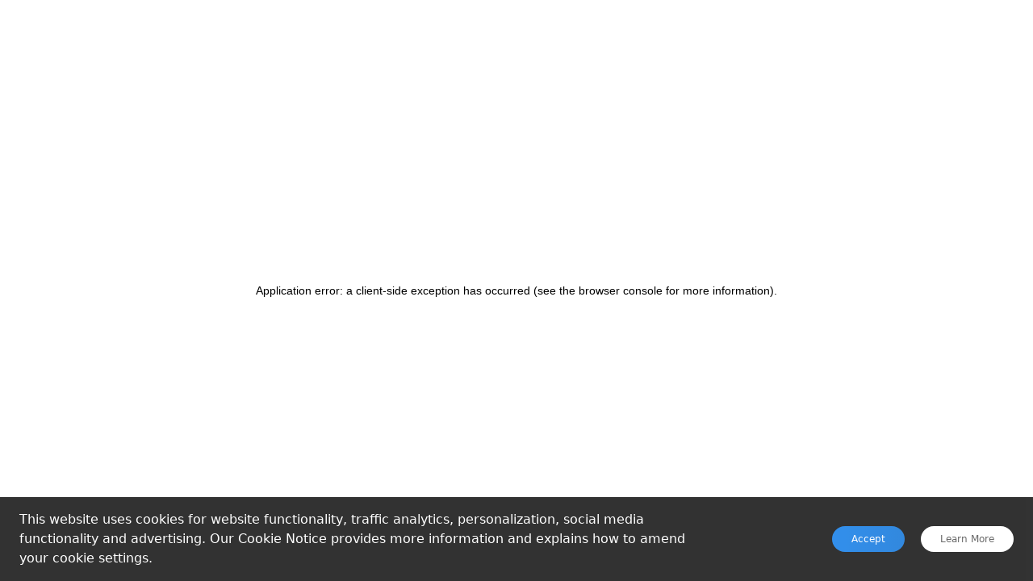

--- FILE ---
content_type: text/html; charset=utf-8
request_url: https://news.trendmicro.com/2021/03/31/scam-alert-your-page-has-been-scheduled-for-detention-facebook-phishing-scam/
body_size: 30209
content:
<!DOCTYPE html><html lang="en"><head><meta charSet="UTF-8"/><meta name="viewport" content="width=device-width, initial-scale=1.0, viewport-fit=cover"/><meta name="application-name" content="Trend Micro News"/><meta name="apple-mobile-web-app-capable" content="yes"/><meta name="apple-mobile-web-app-status-bar-style" content="default"/><meta name="apple-mobile-web-app-title" content="Trend Micro News"/><meta name="format-detection" content="telephone=no"/><meta name="mobile-web-app-capable" content="yes"/><link rel="icon" type="image/png" sizes="32x32" href="/favicon/favicon-32x32.png"/><link rel="icon" type="image/png" sizes="16x16" href="/favicon/favicon-16x16.png"/><link rel="apple-touch-icon" sizes="180x180" href="/favicon/apple-touch-icon.png"/><link rel="manifest" href="/manifest.json"/><link rel="mask-icon" href="/favicon/safari-pinned-tab.svg" color="#ed1c24"/><link rel="shortcut icon" href="/favicon/favicon.ico"/><meta name="msapplication-config" content="/favicon/browserconfig.xml"/><meta name="theme-color" content="#ffffff"/><link rel="alternate" type="application/rss+xml" title="Trend Micro News" href="/feed"/><meta name="robots" content="index, follow, max-snippet:-1, max-image-preview:large, max-video-preview:-1"/><meta name="twitter:card" content="summary_large_image"/><meta property="og:locale" content="en_US"/><meta property="og:site_name" content="Trend Micro News"/><title>“Your page has been scheduled for deletion” Facebook Scam | Trend Micro News</title><meta property="og:title" content="&quot;Your page has been scheduled for deletion&quot; Facebook Scam | Trend Micro News"/><meta property="og:type" content="article"/><meta property="og:url" content="https://news.trendmicro.com/2021/03/31/scam-alert-your-page-has-been-scheduled-for-detention-facebook-phishing-scam/"/><link rel="canonical" href="https://news.trendmicro.com/2021/03/31/scam-alert-your-page-has-been-scheduled-for-detention-facebook-phishing-scam/"/><meta property="og:image" content="https://news.trendmicro.com/api/wp-content/uploads/2021/03/pexels-pixabay-267469-1-scaled.jpg"/><meta property="og:image:alt" content="Facebook phishing page"/><meta name="description" content="Saw Facebook messages saying your page will be deleted? Check how &quot;Your page has been scheduled for deletion...&quot; Facebook phishing scam works"/><meta property="og:description" content="Saw Facebook messages saying your page will be deleted? Check how &quot;Your page has been scheduled for deletion...&quot; Facebook phishing scam works"/><meta property="article:published_time" content="2021-03-31T05:43:56"/><meta property="article:modified_time" content="2025-03-04T09:53:20"/><meta property="x-page-type" content="post"/><meta property="x-page-id" content="6567"/><meta property="x-post-category-name" content="Scam"/><script type="application/ld+json">{"@context":"https://schema.org","@graph":[{"@type":"Organization","@id":"https://news.trendmicro.com/api/#organization","name":"Trend Micro News","url":"https://news.trendmicro.com","logo":{"@type":"ImageObject","@id":"https://news.trendmicro.com/api/#logo","inLanguage":"en-US","url":"https://news.trendmicro.com/api/wp-content/uploads/2021/02/tm-logo.svg","contentUrl":"https://news.trendmicro.com/api/wp-content/uploads/2021/02/tm-logo.svg","width":106,"height":36,"caption":"Trend Micro News"},"image":{"@id":"https://news.trendmicro.com/api/#logo"}},{"@type":"WebSite","@id":"https://news.trendmicro.com/api/#website","url":"https://news.trendmicro.com","name":"Trend Micro News","description":"Read the latest cybersecurity topics you should be aware of from the Trend Micro News. We show you how to identify the fake news and spot scam message. Other topics include home network security, online privacy tips, and how to protect yourself from the network threat.","publisher":{"@id":"https://news.trendmicro.com/api/#organization"},"inLanguage":"en-US"},{"@type":"ImageObject","@id":"https://news.trendmicro.com/api/2021/03/31/scam-alert-your-page-has-been-scheduled-for-detention-facebook-phishing-scam/#primaryimage","inLanguage":"en-US","url":"https://news.trendmicro.com/api/wp-content/uploads/2021/03/pexels-pixabay-267469-1-scaled.jpg","contentUrl":"https://news.trendmicro.com/api/wp-content/uploads/2021/03/pexels-pixabay-267469-1-scaled.jpg","width":2560,"height":1702,"caption":"Facebook phishing page"},{"@type":"WebPage","@id":"https://news.trendmicro.com/api/2021/03/31/scam-alert-your-page-has-been-scheduled-for-detention-facebook-phishing-scam/#webpage","url":"https://news.trendmicro.com/api/2021/03/31/scam-alert-your-page-has-been-scheduled-for-detention-facebook-phishing-scam/","name":"\"Your page has been scheduled for deletion\" Facebook Scam | Trend Micro News","isPartOf":{"@id":"https://news.trendmicro.com/api/#website"},"primaryImageOfPage":{"@id":"https://news.trendmicro.com/api/2021/03/31/scam-alert-your-page-has-been-scheduled-for-detention-facebook-phishing-scam/#primaryimage"},"datePublished":"2021-03-31T05:43:56+00:00","dateModified":"2025-03-04T09:53:20+00:00","description":"Saw Facebook messages saying your page will be deleted? Check how \"Your page has been scheduled for deletion...\" Facebook phishing scam works","breadcrumb":{"@id":"https://news.trendmicro.com/api/2021/03/31/scam-alert-your-page-has-been-scheduled-for-detention-facebook-phishing-scam/#breadcrumb"},"inLanguage":"en-US"},{"@type":"BreadcrumbList","@id":"https://news.trendmicro.com/api/2021/03/31/scam-alert-your-page-has-been-scheduled-for-detention-facebook-phishing-scam/#breadcrumb","itemListElement":[{"@type":"ListItem","position":1,"name":"Home","item":"https://news.trendmicro.com/"},{"@type":"ListItem","position":2,"name":"Scam","item":"https://news.trendmicro.com/scam/"},{"@type":"ListItem","position":3,"name":"&#8220;Your page has been scheduled for deletion&#8221; Facebook Scam"}]},{"@type":"Article","@id":"https://news.trendmicro.com/api/2021/03/31/scam-alert-your-page-has-been-scheduled-for-detention-facebook-phishing-scam/#article","isPartOf":{"@id":"https://news.trendmicro.com/api/2021/03/31/scam-alert-your-page-has-been-scheduled-for-detention-facebook-phishing-scam/#webpage"},"author":{"@id":"https://news.trendmicro.com/api/#/schema/person/e1efc9732c5b5971941c1b9b43acb45f"},"headline":"&#8220;Your page has been scheduled for deletion&#8221; Facebook Scam","datePublished":"2021-03-31T05:43:56+00:00","dateModified":"2025-03-04T09:53:20+00:00","mainEntityOfPage":{"@id":"https://news.trendmicro.com/api/2021/03/31/scam-alert-your-page-has-been-scheduled-for-detention-facebook-phishing-scam/#webpage"},"wordCount":1040,"commentCount":17,"publisher":{"@id":"https://news.trendmicro.com/api/#organization"},"image":{"@id":"https://news.trendmicro.com/api/2021/03/31/scam-alert-your-page-has-been-scheduled-for-detention-facebook-phishing-scam/#primaryimage"},"thumbnailUrl":"https://news.trendmicro.com/api/wp-content/uploads/2021/03/pexels-pixabay-267469-1-scaled.jpg","keywords":["Facebook","ID Protection","identity theft","phishing","scam","scam alert"],"articleSection":["Scam"],"inLanguage":"en-US","potentialAction":[{"@type":"CommentAction","name":"Comment","target":["https://news.trendmicro.com/api/2021/03/31/scam-alert-your-page-has-been-scheduled-for-detention-facebook-phishing-scam/#respond"]}]},{"@type":"Person","@id":"https://news.trendmicro.com/api/#/schema/person/e1efc9732c5b5971941c1b9b43acb45f","name":"Trend Micro"}]}</script><link href="https://fonts.googleapis.com/icon?family=Material+Icons" rel="stylesheet"/><link rel="preload" as="image" imagesrcset="/_next/image/?url=https%3A%2F%2Fnews.trendmicro.com%2Fapi%2Fwp-content%2Fuploads%2F2021%2F03%2Fpexels-pixabay-267469-1-scaled.jpg&amp;w=640&amp;q=75 640w, /_next/image/?url=https%3A%2F%2Fnews.trendmicro.com%2Fapi%2Fwp-content%2Fuploads%2F2021%2F03%2Fpexels-pixabay-267469-1-scaled.jpg&amp;w=750&amp;q=75 750w, /_next/image/?url=https%3A%2F%2Fnews.trendmicro.com%2Fapi%2Fwp-content%2Fuploads%2F2021%2F03%2Fpexels-pixabay-267469-1-scaled.jpg&amp;w=828&amp;q=75 828w, /_next/image/?url=https%3A%2F%2Fnews.trendmicro.com%2Fapi%2Fwp-content%2Fuploads%2F2021%2F03%2Fpexels-pixabay-267469-1-scaled.jpg&amp;w=1080&amp;q=75 1080w, /_next/image/?url=https%3A%2F%2Fnews.trendmicro.com%2Fapi%2Fwp-content%2Fuploads%2F2021%2F03%2Fpexels-pixabay-267469-1-scaled.jpg&amp;w=1200&amp;q=75 1200w, /_next/image/?url=https%3A%2F%2Fnews.trendmicro.com%2Fapi%2Fwp-content%2Fuploads%2F2021%2F03%2Fpexels-pixabay-267469-1-scaled.jpg&amp;w=1920&amp;q=75 1920w, /_next/image/?url=https%3A%2F%2Fnews.trendmicro.com%2Fapi%2Fwp-content%2Fuploads%2F2021%2F03%2Fpexels-pixabay-267469-1-scaled.jpg&amp;w=2048&amp;q=75 2048w, /_next/image/?url=https%3A%2F%2Fnews.trendmicro.com%2Fapi%2Fwp-content%2Fuploads%2F2021%2F03%2Fpexels-pixabay-267469-1-scaled.jpg&amp;w=3840&amp;q=75 3840w" imagesizes="(max-width: 1040px) 100vw, 1200px"/><meta name="next-head-count" content="38"/><meta http-equiv="Content-Security-Policy" content="default-src &#x27;self&#x27;;frame-src &#x27;self&#x27; https://news.trendmicro.com  https://www.facebook.com https://bid.g.doubleclick.net https://www.googletagmanager.com https://videopress.com https://platform.twitter.com https://www.instagram.com https://blog.mustcheck.com https://www.tiktok.com https://www.youtube.com https://getinitiated.ca/ https://www.riddle.com;script-src &#x27;self&#x27; &#x27;nonce-3eBG6lqpsaC31KwOVKmMxs9DEzhleznS35HNC3+TIQU=&#x27; &#x27;unsafe-eval&#x27; https://microfed.trendmicro.com https://customer.cludo.com https://www.google-analytics.com https://ssl.google-analytics.com https://*.googletagmanager.com https://connect.facebook.net https://www.googleadservices.com https://www.google.com https://googleads.g.doubleclick.net https://dataservice-code.tmok.tm &#x27;unsafe-inline&#x27; https://*.clarity.ms;img-src &#x27;self&#x27; https://news.trendmicro.com  https://microfed.trendmicro.com https://blog.trendmicro.com https://pictures.brafton.com https://www.trendmicro.com https://googleads.g.doubleclick.net https://www.google.com https://www.google.com.tw https://www.facebook.com https://dataservice.tmok.tm https://www.googletagmanager.com https://fonts.gstatic.com https://ssl.gstatic.com https://www.gstatic.com https://www.google-analytics.com https://c.bing.com https://c.clarity.ms data:;style-src &#x27;self&#x27; &#x27;unsafe-inline&#x27; https://microfed.trendmicro.com https://www.googletagmanager.com https://fonts.googleapis.com;font-src https://fonts.gstatic.com data:;connect-src &#x27;self&#x27; https://news.trendmicro.com https://api.link.trendmicro.com https://dataservice.tmok.tm https://api64.ipify.org https://www.google-analytics.com https://analytics.google.com https://*.googletagmanager.com https://stats.g.doubleclick.net https://www.facebook.com https://*.clarity.ms https://experience.trendmicro.com;"/><link rel="dns-prefetch" href="https://dataservice-code.tmok.tm"/><script id="gtmScript" nonce="3eBG6lqpsaC31KwOVKmMxs9DEzhleznS35HNC3+TIQU=">
                  (function(w,d,s,l,i){w[l]=w[l]||[];w[l].push({'gtm.start':
                  new Date().getTime(),event:'gtm.js'});var f=d.getElementsByTagName(s)[0],
                  j=d.createElement(s),dl=l!='dataLayer'?'&l='+l:'';j.async=true;j.src=
                  'https://www.googletagmanager.com/gtm.js?id='+i+dl;var n=d.querySelector('[nonce]');
                  n&&j.setAttribute('nonce',n.nonce||n.getAttribute('nonce'));
                  f.parentNode.insertBefore(j,f);})(window,document,'script','dataLayer',
                  'GTM-KLL4HP6');
                </script><script async="" nonce="3eBG6lqpsaC31KwOVKmMxs9DEzhleznS35HNC3+TIQU=" src="https://www.googletagmanager.com/gtag/js?id=AW-397579274"></script><script nonce="3eBG6lqpsaC31KwOVKmMxs9DEzhleznS35HNC3+TIQU=">
                  window.dataLayer = window.dataLayer || [];
                  function gtag(){dataLayer.push(arguments);}
                  gtag('js', new Date());
                  gtag('config', 'AW-397579274');
                </script><script nonce="3eBG6lqpsaC31KwOVKmMxs9DEzhleznS35HNC3+TIQU=">
                  (function(c,l,a,r,i,t,y){
                    c[a]=c[a]||function(){(c[a].q=c[a].q||[]).push(arguments)};
                    t=l.createElement(r);t.async=1;t.src="https://www.clarity.ms/tag/"+i;
                    y=l.getElementsByTagName(r)[0];y.parentNode.insertBefore(t,y);
                  })(window, document, "clarity", "script", "i7t5qyoo97");
                </script><link rel="stylesheet" href="https://microfed.trendmicro.com/navigation/shared/web-component/main.css"/><link rel="stylesheet" href="https://microfed.trendmicro.com/footer/shared/web-component/main.css"/><link rel="stylesheet" href="https://microfed.trendmicro.com/id-security/shared/web-component/main.css"/><link rel="preconnect" href="https://fonts.googleapis.com"/><link rel="preconnect" href="https://fonts.gstatic.com"/><link rel="preconnect" href="https://fonts.gstatic.com" crossorigin /><link rel="preload" href="/_next/static/css/a9a05431bea7e242.css" as="style"/><link rel="stylesheet" href="/_next/static/css/a9a05431bea7e242.css" data-n-g=""/><link rel="preload" href="/_next/static/css/4faf6784c9b32a0d.css" as="style"/><link rel="stylesheet" href="/_next/static/css/4faf6784c9b32a0d.css" data-n-p=""/><noscript data-n-css=""></noscript><script defer="" nomodule="" src="/_next/static/chunks/polyfills-0d1b80a048d4787e.js"></script><script src="https://microfed.trendmicro.com/baseLib/web-component/remoteEntry.js" defer="" data-nscript="beforeInteractive"></script><script defer="" src="/_next/static/chunks/9726.4dd0014d31656a83.js"></script><script defer="" src="/_next/static/chunks/5350.e8096b7676c4e2e2.js"></script><script src="/_next/static/chunks/webpack-96e1c4254bb3d8ef.js" defer=""></script><script src="/_next/static/chunks/framework-bafb17475a6ab5fe.js" defer=""></script><script src="/_next/static/chunks/main-de9b81eb75775d25.js" defer=""></script><script src="/_next/static/chunks/pages/_app-ddf8f1784472aa67.js" defer=""></script><script src="/_next/static/chunks/9302ba77-7967edd4a0c1af5c.js" defer=""></script><script src="/_next/static/chunks/d375de84-d9a53fa7494588e0.js" defer=""></script><script src="/_next/static/chunks/7720-7643a976b6f2aa59.js" defer=""></script><script src="/_next/static/chunks/7769-2d4c5a6d80eaae23.js" defer=""></script><script src="/_next/static/chunks/2061-4266452e459a8a75.js" defer=""></script><script src="/_next/static/chunks/5167-391129441d86d9a3.js" defer=""></script><script src="/_next/static/chunks/1778-95d498193f125b53.js" defer=""></script><script src="/_next/static/chunks/4708-b0882d4b337c6090.js" defer=""></script><script src="/_next/static/chunks/4311-3f9d0bb82a9f5a39.js" defer=""></script><script src="/_next/static/chunks/1434-e2a9a9a48c334e55.js" defer=""></script><script src="/_next/static/chunks/4919-8c7601d490d888c4.js" defer=""></script><script src="/_next/static/chunks/4880-08558d7146afbfd1.js" defer=""></script><script src="/_next/static/chunks/8926-75742ff8e512be3f.js" defer=""></script><script src="/_next/static/chunks/pages/%5B...slug%5D-47e098caafb5fce7.js" defer=""></script><script src="/_next/static/uaowQdyw2Psxa9IPHgpW2/_buildManifest.js" defer=""></script><script src="/_next/static/uaowQdyw2Psxa9IPHgpW2/_ssgManifest.js" defer=""></script><style id="__jsx-2977162773">.navbar-container.jsx-2977162773{width:100%;min-height:81px;}@media (min-width:1025px){.navbar-container.jsx-2977162773{min-height:108px;}}@media (min-width:1201px){.navbar-container.jsx-2977162773{min-height:113px;}}</style><style data-href="https://fonts.googleapis.com/css2?family=IBM+Plex+Sans:wght@300;400;500;600;700&display=swap">@font-face{font-family:'IBM Plex Sans';font-style:normal;font-weight:300;font-stretch:normal;font-display:swap;src:url(https://fonts.gstatic.com/l/font?kit=zYXGKVElMYYaJe8bpLHnCwDKr932-G7dytD-Dmu1swZSAXcomDVmadSDtFlzAw&skey=db4d85f0f9937532&v=v23) format('woff')}@font-face{font-family:'IBM Plex Sans';font-style:normal;font-weight:400;font-stretch:normal;font-display:swap;src:url(https://fonts.gstatic.com/l/font?kit=zYXGKVElMYYaJe8bpLHnCwDKr932-G7dytD-Dmu1swZSAXcomDVmadSD6llzAw&skey=db4d85f0f9937532&v=v23) format('woff')}@font-face{font-family:'IBM Plex Sans';font-style:normal;font-weight:500;font-stretch:normal;font-display:swap;src:url(https://fonts.gstatic.com/l/font?kit=zYXGKVElMYYaJe8bpLHnCwDKr932-G7dytD-Dmu1swZSAXcomDVmadSD2FlzAw&skey=db4d85f0f9937532&v=v23) format('woff')}@font-face{font-family:'IBM Plex Sans';font-style:normal;font-weight:600;font-stretch:normal;font-display:swap;src:url(https://fonts.gstatic.com/l/font?kit=zYXGKVElMYYaJe8bpLHnCwDKr932-G7dytD-Dmu1swZSAXcomDVmadSDNF5zAw&skey=db4d85f0f9937532&v=v23) format('woff')}@font-face{font-family:'IBM Plex Sans';font-style:normal;font-weight:700;font-stretch:normal;font-display:swap;src:url(https://fonts.gstatic.com/l/font?kit=zYXGKVElMYYaJe8bpLHnCwDKr932-G7dytD-Dmu1swZSAXcomDVmadSDDV5zAw&skey=db4d85f0f9937532&v=v23) format('woff')}@font-face{font-family:'IBM Plex Sans';font-style:normal;font-weight:300;font-stretch:100%;font-display:swap;src:url(https://fonts.gstatic.com/s/ibmplexsans/v23/zYXzKVElMYYaJe8bpLHnCwDKr932-G7dytD-Dmu1syxTKYbSB4ZhRNU.woff2) format('woff2');unicode-range:U+0460-052F,U+1C80-1C8A,U+20B4,U+2DE0-2DFF,U+A640-A69F,U+FE2E-FE2F}@font-face{font-family:'IBM Plex Sans';font-style:normal;font-weight:300;font-stretch:100%;font-display:swap;src:url(https://fonts.gstatic.com/s/ibmplexsans/v23/zYXzKVElMYYaJe8bpLHnCwDKr932-G7dytD-Dmu1syxaKYbSB4ZhRNU.woff2) format('woff2');unicode-range:U+0301,U+0400-045F,U+0490-0491,U+04B0-04B1,U+2116}@font-face{font-family:'IBM Plex Sans';font-style:normal;font-weight:300;font-stretch:100%;font-display:swap;src:url(https://fonts.gstatic.com/s/ibmplexsans/v23/zYXzKVElMYYaJe8bpLHnCwDKr932-G7dytD-Dmu1syxdKYbSB4ZhRNU.woff2) format('woff2');unicode-range:U+0370-0377,U+037A-037F,U+0384-038A,U+038C,U+038E-03A1,U+03A3-03FF}@font-face{font-family:'IBM Plex Sans';font-style:normal;font-weight:300;font-stretch:100%;font-display:swap;src:url(https://fonts.gstatic.com/s/ibmplexsans/v23/zYXzKVElMYYaJe8bpLHnCwDKr932-G7dytD-Dmu1syxRKYbSB4ZhRNU.woff2) format('woff2');unicode-range:U+0102-0103,U+0110-0111,U+0128-0129,U+0168-0169,U+01A0-01A1,U+01AF-01B0,U+0300-0301,U+0303-0304,U+0308-0309,U+0323,U+0329,U+1EA0-1EF9,U+20AB}@font-face{font-family:'IBM Plex Sans';font-style:normal;font-weight:300;font-stretch:100%;font-display:swap;src:url(https://fonts.gstatic.com/s/ibmplexsans/v23/zYXzKVElMYYaJe8bpLHnCwDKr932-G7dytD-Dmu1syxQKYbSB4ZhRNU.woff2) format('woff2');unicode-range:U+0100-02BA,U+02BD-02C5,U+02C7-02CC,U+02CE-02D7,U+02DD-02FF,U+0304,U+0308,U+0329,U+1D00-1DBF,U+1E00-1E9F,U+1EF2-1EFF,U+2020,U+20A0-20AB,U+20AD-20C0,U+2113,U+2C60-2C7F,U+A720-A7FF}@font-face{font-family:'IBM Plex Sans';font-style:normal;font-weight:300;font-stretch:100%;font-display:swap;src:url(https://fonts.gstatic.com/s/ibmplexsans/v23/zYXzKVElMYYaJe8bpLHnCwDKr932-G7dytD-Dmu1syxeKYbSB4Zh.woff2) format('woff2');unicode-range:U+0000-00FF,U+0131,U+0152-0153,U+02BB-02BC,U+02C6,U+02DA,U+02DC,U+0304,U+0308,U+0329,U+2000-206F,U+20AC,U+2122,U+2191,U+2193,U+2212,U+2215,U+FEFF,U+FFFD}@font-face{font-family:'IBM Plex Sans';font-style:normal;font-weight:400;font-stretch:100%;font-display:swap;src:url(https://fonts.gstatic.com/s/ibmplexsans/v23/zYXzKVElMYYaJe8bpLHnCwDKr932-G7dytD-Dmu1syxTKYbSB4ZhRNU.woff2) format('woff2');unicode-range:U+0460-052F,U+1C80-1C8A,U+20B4,U+2DE0-2DFF,U+A640-A69F,U+FE2E-FE2F}@font-face{font-family:'IBM Plex Sans';font-style:normal;font-weight:400;font-stretch:100%;font-display:swap;src:url(https://fonts.gstatic.com/s/ibmplexsans/v23/zYXzKVElMYYaJe8bpLHnCwDKr932-G7dytD-Dmu1syxaKYbSB4ZhRNU.woff2) format('woff2');unicode-range:U+0301,U+0400-045F,U+0490-0491,U+04B0-04B1,U+2116}@font-face{font-family:'IBM Plex Sans';font-style:normal;font-weight:400;font-stretch:100%;font-display:swap;src:url(https://fonts.gstatic.com/s/ibmplexsans/v23/zYXzKVElMYYaJe8bpLHnCwDKr932-G7dytD-Dmu1syxdKYbSB4ZhRNU.woff2) format('woff2');unicode-range:U+0370-0377,U+037A-037F,U+0384-038A,U+038C,U+038E-03A1,U+03A3-03FF}@font-face{font-family:'IBM Plex Sans';font-style:normal;font-weight:400;font-stretch:100%;font-display:swap;src:url(https://fonts.gstatic.com/s/ibmplexsans/v23/zYXzKVElMYYaJe8bpLHnCwDKr932-G7dytD-Dmu1syxRKYbSB4ZhRNU.woff2) format('woff2');unicode-range:U+0102-0103,U+0110-0111,U+0128-0129,U+0168-0169,U+01A0-01A1,U+01AF-01B0,U+0300-0301,U+0303-0304,U+0308-0309,U+0323,U+0329,U+1EA0-1EF9,U+20AB}@font-face{font-family:'IBM Plex Sans';font-style:normal;font-weight:400;font-stretch:100%;font-display:swap;src:url(https://fonts.gstatic.com/s/ibmplexsans/v23/zYXzKVElMYYaJe8bpLHnCwDKr932-G7dytD-Dmu1syxQKYbSB4ZhRNU.woff2) format('woff2');unicode-range:U+0100-02BA,U+02BD-02C5,U+02C7-02CC,U+02CE-02D7,U+02DD-02FF,U+0304,U+0308,U+0329,U+1D00-1DBF,U+1E00-1E9F,U+1EF2-1EFF,U+2020,U+20A0-20AB,U+20AD-20C0,U+2113,U+2C60-2C7F,U+A720-A7FF}@font-face{font-family:'IBM Plex Sans';font-style:normal;font-weight:400;font-stretch:100%;font-display:swap;src:url(https://fonts.gstatic.com/s/ibmplexsans/v23/zYXzKVElMYYaJe8bpLHnCwDKr932-G7dytD-Dmu1syxeKYbSB4Zh.woff2) format('woff2');unicode-range:U+0000-00FF,U+0131,U+0152-0153,U+02BB-02BC,U+02C6,U+02DA,U+02DC,U+0304,U+0308,U+0329,U+2000-206F,U+20AC,U+2122,U+2191,U+2193,U+2212,U+2215,U+FEFF,U+FFFD}@font-face{font-family:'IBM Plex Sans';font-style:normal;font-weight:500;font-stretch:100%;font-display:swap;src:url(https://fonts.gstatic.com/s/ibmplexsans/v23/zYXzKVElMYYaJe8bpLHnCwDKr932-G7dytD-Dmu1syxTKYbSB4ZhRNU.woff2) format('woff2');unicode-range:U+0460-052F,U+1C80-1C8A,U+20B4,U+2DE0-2DFF,U+A640-A69F,U+FE2E-FE2F}@font-face{font-family:'IBM Plex Sans';font-style:normal;font-weight:500;font-stretch:100%;font-display:swap;src:url(https://fonts.gstatic.com/s/ibmplexsans/v23/zYXzKVElMYYaJe8bpLHnCwDKr932-G7dytD-Dmu1syxaKYbSB4ZhRNU.woff2) format('woff2');unicode-range:U+0301,U+0400-045F,U+0490-0491,U+04B0-04B1,U+2116}@font-face{font-family:'IBM Plex Sans';font-style:normal;font-weight:500;font-stretch:100%;font-display:swap;src:url(https://fonts.gstatic.com/s/ibmplexsans/v23/zYXzKVElMYYaJe8bpLHnCwDKr932-G7dytD-Dmu1syxdKYbSB4ZhRNU.woff2) format('woff2');unicode-range:U+0370-0377,U+037A-037F,U+0384-038A,U+038C,U+038E-03A1,U+03A3-03FF}@font-face{font-family:'IBM Plex Sans';font-style:normal;font-weight:500;font-stretch:100%;font-display:swap;src:url(https://fonts.gstatic.com/s/ibmplexsans/v23/zYXzKVElMYYaJe8bpLHnCwDKr932-G7dytD-Dmu1syxRKYbSB4ZhRNU.woff2) format('woff2');unicode-range:U+0102-0103,U+0110-0111,U+0128-0129,U+0168-0169,U+01A0-01A1,U+01AF-01B0,U+0300-0301,U+0303-0304,U+0308-0309,U+0323,U+0329,U+1EA0-1EF9,U+20AB}@font-face{font-family:'IBM Plex Sans';font-style:normal;font-weight:500;font-stretch:100%;font-display:swap;src:url(https://fonts.gstatic.com/s/ibmplexsans/v23/zYXzKVElMYYaJe8bpLHnCwDKr932-G7dytD-Dmu1syxQKYbSB4ZhRNU.woff2) format('woff2');unicode-range:U+0100-02BA,U+02BD-02C5,U+02C7-02CC,U+02CE-02D7,U+02DD-02FF,U+0304,U+0308,U+0329,U+1D00-1DBF,U+1E00-1E9F,U+1EF2-1EFF,U+2020,U+20A0-20AB,U+20AD-20C0,U+2113,U+2C60-2C7F,U+A720-A7FF}@font-face{font-family:'IBM Plex Sans';font-style:normal;font-weight:500;font-stretch:100%;font-display:swap;src:url(https://fonts.gstatic.com/s/ibmplexsans/v23/zYXzKVElMYYaJe8bpLHnCwDKr932-G7dytD-Dmu1syxeKYbSB4Zh.woff2) format('woff2');unicode-range:U+0000-00FF,U+0131,U+0152-0153,U+02BB-02BC,U+02C6,U+02DA,U+02DC,U+0304,U+0308,U+0329,U+2000-206F,U+20AC,U+2122,U+2191,U+2193,U+2212,U+2215,U+FEFF,U+FFFD}@font-face{font-family:'IBM Plex Sans';font-style:normal;font-weight:600;font-stretch:100%;font-display:swap;src:url(https://fonts.gstatic.com/s/ibmplexsans/v23/zYXzKVElMYYaJe8bpLHnCwDKr932-G7dytD-Dmu1syxTKYbSB4ZhRNU.woff2) format('woff2');unicode-range:U+0460-052F,U+1C80-1C8A,U+20B4,U+2DE0-2DFF,U+A640-A69F,U+FE2E-FE2F}@font-face{font-family:'IBM Plex Sans';font-style:normal;font-weight:600;font-stretch:100%;font-display:swap;src:url(https://fonts.gstatic.com/s/ibmplexsans/v23/zYXzKVElMYYaJe8bpLHnCwDKr932-G7dytD-Dmu1syxaKYbSB4ZhRNU.woff2) format('woff2');unicode-range:U+0301,U+0400-045F,U+0490-0491,U+04B0-04B1,U+2116}@font-face{font-family:'IBM Plex Sans';font-style:normal;font-weight:600;font-stretch:100%;font-display:swap;src:url(https://fonts.gstatic.com/s/ibmplexsans/v23/zYXzKVElMYYaJe8bpLHnCwDKr932-G7dytD-Dmu1syxdKYbSB4ZhRNU.woff2) format('woff2');unicode-range:U+0370-0377,U+037A-037F,U+0384-038A,U+038C,U+038E-03A1,U+03A3-03FF}@font-face{font-family:'IBM Plex Sans';font-style:normal;font-weight:600;font-stretch:100%;font-display:swap;src:url(https://fonts.gstatic.com/s/ibmplexsans/v23/zYXzKVElMYYaJe8bpLHnCwDKr932-G7dytD-Dmu1syxRKYbSB4ZhRNU.woff2) format('woff2');unicode-range:U+0102-0103,U+0110-0111,U+0128-0129,U+0168-0169,U+01A0-01A1,U+01AF-01B0,U+0300-0301,U+0303-0304,U+0308-0309,U+0323,U+0329,U+1EA0-1EF9,U+20AB}@font-face{font-family:'IBM Plex Sans';font-style:normal;font-weight:600;font-stretch:100%;font-display:swap;src:url(https://fonts.gstatic.com/s/ibmplexsans/v23/zYXzKVElMYYaJe8bpLHnCwDKr932-G7dytD-Dmu1syxQKYbSB4ZhRNU.woff2) format('woff2');unicode-range:U+0100-02BA,U+02BD-02C5,U+02C7-02CC,U+02CE-02D7,U+02DD-02FF,U+0304,U+0308,U+0329,U+1D00-1DBF,U+1E00-1E9F,U+1EF2-1EFF,U+2020,U+20A0-20AB,U+20AD-20C0,U+2113,U+2C60-2C7F,U+A720-A7FF}@font-face{font-family:'IBM Plex Sans';font-style:normal;font-weight:600;font-stretch:100%;font-display:swap;src:url(https://fonts.gstatic.com/s/ibmplexsans/v23/zYXzKVElMYYaJe8bpLHnCwDKr932-G7dytD-Dmu1syxeKYbSB4Zh.woff2) format('woff2');unicode-range:U+0000-00FF,U+0131,U+0152-0153,U+02BB-02BC,U+02C6,U+02DA,U+02DC,U+0304,U+0308,U+0329,U+2000-206F,U+20AC,U+2122,U+2191,U+2193,U+2212,U+2215,U+FEFF,U+FFFD}@font-face{font-family:'IBM Plex Sans';font-style:normal;font-weight:700;font-stretch:100%;font-display:swap;src:url(https://fonts.gstatic.com/s/ibmplexsans/v23/zYXzKVElMYYaJe8bpLHnCwDKr932-G7dytD-Dmu1syxTKYbSB4ZhRNU.woff2) format('woff2');unicode-range:U+0460-052F,U+1C80-1C8A,U+20B4,U+2DE0-2DFF,U+A640-A69F,U+FE2E-FE2F}@font-face{font-family:'IBM Plex Sans';font-style:normal;font-weight:700;font-stretch:100%;font-display:swap;src:url(https://fonts.gstatic.com/s/ibmplexsans/v23/zYXzKVElMYYaJe8bpLHnCwDKr932-G7dytD-Dmu1syxaKYbSB4ZhRNU.woff2) format('woff2');unicode-range:U+0301,U+0400-045F,U+0490-0491,U+04B0-04B1,U+2116}@font-face{font-family:'IBM Plex Sans';font-style:normal;font-weight:700;font-stretch:100%;font-display:swap;src:url(https://fonts.gstatic.com/s/ibmplexsans/v23/zYXzKVElMYYaJe8bpLHnCwDKr932-G7dytD-Dmu1syxdKYbSB4ZhRNU.woff2) format('woff2');unicode-range:U+0370-0377,U+037A-037F,U+0384-038A,U+038C,U+038E-03A1,U+03A3-03FF}@font-face{font-family:'IBM Plex Sans';font-style:normal;font-weight:700;font-stretch:100%;font-display:swap;src:url(https://fonts.gstatic.com/s/ibmplexsans/v23/zYXzKVElMYYaJe8bpLHnCwDKr932-G7dytD-Dmu1syxRKYbSB4ZhRNU.woff2) format('woff2');unicode-range:U+0102-0103,U+0110-0111,U+0128-0129,U+0168-0169,U+01A0-01A1,U+01AF-01B0,U+0300-0301,U+0303-0304,U+0308-0309,U+0323,U+0329,U+1EA0-1EF9,U+20AB}@font-face{font-family:'IBM Plex Sans';font-style:normal;font-weight:700;font-stretch:100%;font-display:swap;src:url(https://fonts.gstatic.com/s/ibmplexsans/v23/zYXzKVElMYYaJe8bpLHnCwDKr932-G7dytD-Dmu1syxQKYbSB4ZhRNU.woff2) format('woff2');unicode-range:U+0100-02BA,U+02BD-02C5,U+02C7-02CC,U+02CE-02D7,U+02DD-02FF,U+0304,U+0308,U+0329,U+1D00-1DBF,U+1E00-1E9F,U+1EF2-1EFF,U+2020,U+20A0-20AB,U+20AD-20C0,U+2113,U+2C60-2C7F,U+A720-A7FF}@font-face{font-family:'IBM Plex Sans';font-style:normal;font-weight:700;font-stretch:100%;font-display:swap;src:url(https://fonts.gstatic.com/s/ibmplexsans/v23/zYXzKVElMYYaJe8bpLHnCwDKr932-G7dytD-Dmu1syxeKYbSB4Zh.woff2) format('woff2');unicode-range:U+0000-00FF,U+0131,U+0152-0153,U+02BB-02BC,U+02C6,U+02DA,U+02DC,U+0304,U+0308,U+0329,U+2000-206F,U+20AC,U+2122,U+2191,U+2193,U+2212,U+2215,U+FEFF,U+FFFD}</style><style data-href="https://fonts.googleapis.com/css2?family=Open+Sans:ital,wght@0,300;0,400;0,600;0,700;0,800;1,300;1,400;1,600;1,700;1,800&display=swap">@font-face{font-family:'Open Sans';font-style:italic;font-weight:300;font-stretch:normal;font-display:swap;src:url(https://fonts.gstatic.com/l/font?kit=memQYaGs126MiZpBA-UFUIcVXSCEkx2cmqvXlWq8tWZ0Pw86hd0Rk5hkaVQ&skey=743457fe2cc29280&v=v44) format('woff')}@font-face{font-family:'Open Sans';font-style:italic;font-weight:400;font-stretch:normal;font-display:swap;src:url(https://fonts.gstatic.com/l/font?kit=memQYaGs126MiZpBA-UFUIcVXSCEkx2cmqvXlWq8tWZ0Pw86hd0Rk8ZkaVQ&skey=743457fe2cc29280&v=v44) format('woff')}@font-face{font-family:'Open Sans';font-style:italic;font-weight:600;font-stretch:normal;font-display:swap;src:url(https://fonts.gstatic.com/l/font?kit=memQYaGs126MiZpBA-UFUIcVXSCEkx2cmqvXlWq8tWZ0Pw86hd0RkxhjaVQ&skey=743457fe2cc29280&v=v44) format('woff')}@font-face{font-family:'Open Sans';font-style:italic;font-weight:700;font-stretch:normal;font-display:swap;src:url(https://fonts.gstatic.com/l/font?kit=memQYaGs126MiZpBA-UFUIcVXSCEkx2cmqvXlWq8tWZ0Pw86hd0RkyFjaVQ&skey=743457fe2cc29280&v=v44) format('woff')}@font-face{font-family:'Open Sans';font-style:italic;font-weight:800;font-stretch:normal;font-display:swap;src:url(https://fonts.gstatic.com/l/font?kit=memQYaGs126MiZpBA-UFUIcVXSCEkx2cmqvXlWq8tWZ0Pw86hd0Rk0ZjaVQ&skey=743457fe2cc29280&v=v44) format('woff')}@font-face{font-family:'Open Sans';font-style:normal;font-weight:300;font-stretch:normal;font-display:swap;src:url(https://fonts.gstatic.com/l/font?kit=memSYaGs126MiZpBA-UvWbX2vVnXBbObj2OVZyOOSr4dVJWUgsiH0C4k&skey=62c1cbfccc78b4b2&v=v44) format('woff')}@font-face{font-family:'Open Sans';font-style:normal;font-weight:400;font-stretch:normal;font-display:swap;src:url(https://fonts.gstatic.com/l/font?kit=memSYaGs126MiZpBA-UvWbX2vVnXBbObj2OVZyOOSr4dVJWUgsjZ0C4k&skey=62c1cbfccc78b4b2&v=v44) format('woff')}@font-face{font-family:'Open Sans';font-style:normal;font-weight:600;font-stretch:normal;font-display:swap;src:url(https://fonts.gstatic.com/l/font?kit=memSYaGs126MiZpBA-UvWbX2vVnXBbObj2OVZyOOSr4dVJWUgsgH1y4k&skey=62c1cbfccc78b4b2&v=v44) format('woff')}@font-face{font-family:'Open Sans';font-style:normal;font-weight:700;font-stretch:normal;font-display:swap;src:url(https://fonts.gstatic.com/l/font?kit=memSYaGs126MiZpBA-UvWbX2vVnXBbObj2OVZyOOSr4dVJWUgsg-1y4k&skey=62c1cbfccc78b4b2&v=v44) format('woff')}@font-face{font-family:'Open Sans';font-style:normal;font-weight:800;font-stretch:normal;font-display:swap;src:url(https://fonts.gstatic.com/l/font?kit=memSYaGs126MiZpBA-UvWbX2vVnXBbObj2OVZyOOSr4dVJWUgshZ1y4k&skey=62c1cbfccc78b4b2&v=v44) format('woff')}@font-face{font-family:'Open Sans';font-style:italic;font-weight:300;font-stretch:100%;font-display:swap;src:url(https://fonts.gstatic.com/s/opensans/v44/memtYaGs126MiZpBA-UFUIcVXSCEkx2cmqvXlWqWtE6FxZCJgvAQ.woff2) format('woff2');unicode-range:U+0460-052F,U+1C80-1C8A,U+20B4,U+2DE0-2DFF,U+A640-A69F,U+FE2E-FE2F}@font-face{font-family:'Open Sans';font-style:italic;font-weight:300;font-stretch:100%;font-display:swap;src:url(https://fonts.gstatic.com/s/opensans/v44/memtYaGs126MiZpBA-UFUIcVXSCEkx2cmqvXlWqWvU6FxZCJgvAQ.woff2) format('woff2');unicode-range:U+0301,U+0400-045F,U+0490-0491,U+04B0-04B1,U+2116}@font-face{font-family:'Open Sans';font-style:italic;font-weight:300;font-stretch:100%;font-display:swap;src:url(https://fonts.gstatic.com/s/opensans/v44/memtYaGs126MiZpBA-UFUIcVXSCEkx2cmqvXlWqWtU6FxZCJgvAQ.woff2) format('woff2');unicode-range:U+1F00-1FFF}@font-face{font-family:'Open Sans';font-style:italic;font-weight:300;font-stretch:100%;font-display:swap;src:url(https://fonts.gstatic.com/s/opensans/v44/memtYaGs126MiZpBA-UFUIcVXSCEkx2cmqvXlWqWuk6FxZCJgvAQ.woff2) format('woff2');unicode-range:U+0370-0377,U+037A-037F,U+0384-038A,U+038C,U+038E-03A1,U+03A3-03FF}@font-face{font-family:'Open Sans';font-style:italic;font-weight:300;font-stretch:100%;font-display:swap;src:url(https://fonts.gstatic.com/s/opensans/v44/memtYaGs126MiZpBA-UFUIcVXSCEkx2cmqvXlWqWu06FxZCJgvAQ.woff2) format('woff2');unicode-range:U+0307-0308,U+0590-05FF,U+200C-2010,U+20AA,U+25CC,U+FB1D-FB4F}@font-face{font-family:'Open Sans';font-style:italic;font-weight:300;font-stretch:100%;font-display:swap;src:url(https://fonts.gstatic.com/s/opensans/v44/memtYaGs126MiZpBA-UFUIcVXSCEkx2cmqvXlWqWxU6FxZCJgvAQ.woff2) format('woff2');unicode-range:U+0302-0303,U+0305,U+0307-0308,U+0310,U+0312,U+0315,U+031A,U+0326-0327,U+032C,U+032F-0330,U+0332-0333,U+0338,U+033A,U+0346,U+034D,U+0391-03A1,U+03A3-03A9,U+03B1-03C9,U+03D1,U+03D5-03D6,U+03F0-03F1,U+03F4-03F5,U+2016-2017,U+2034-2038,U+203C,U+2040,U+2043,U+2047,U+2050,U+2057,U+205F,U+2070-2071,U+2074-208E,U+2090-209C,U+20D0-20DC,U+20E1,U+20E5-20EF,U+2100-2112,U+2114-2115,U+2117-2121,U+2123-214F,U+2190,U+2192,U+2194-21AE,U+21B0-21E5,U+21F1-21F2,U+21F4-2211,U+2213-2214,U+2216-22FF,U+2308-230B,U+2310,U+2319,U+231C-2321,U+2336-237A,U+237C,U+2395,U+239B-23B7,U+23D0,U+23DC-23E1,U+2474-2475,U+25AF,U+25B3,U+25B7,U+25BD,U+25C1,U+25CA,U+25CC,U+25FB,U+266D-266F,U+27C0-27FF,U+2900-2AFF,U+2B0E-2B11,U+2B30-2B4C,U+2BFE,U+3030,U+FF5B,U+FF5D,U+1D400-1D7FF,U+1EE00-1EEFF}@font-face{font-family:'Open Sans';font-style:italic;font-weight:300;font-stretch:100%;font-display:swap;src:url(https://fonts.gstatic.com/s/opensans/v44/memtYaGs126MiZpBA-UFUIcVXSCEkx2cmqvXlWqW106FxZCJgvAQ.woff2) format('woff2');unicode-range:U+0001-000C,U+000E-001F,U+007F-009F,U+20DD-20E0,U+20E2-20E4,U+2150-218F,U+2190,U+2192,U+2194-2199,U+21AF,U+21E6-21F0,U+21F3,U+2218-2219,U+2299,U+22C4-22C6,U+2300-243F,U+2440-244A,U+2460-24FF,U+25A0-27BF,U+2800-28FF,U+2921-2922,U+2981,U+29BF,U+29EB,U+2B00-2BFF,U+4DC0-4DFF,U+FFF9-FFFB,U+10140-1018E,U+10190-1019C,U+101A0,U+101D0-101FD,U+102E0-102FB,U+10E60-10E7E,U+1D2C0-1D2D3,U+1D2E0-1D37F,U+1F000-1F0FF,U+1F100-1F1AD,U+1F1E6-1F1FF,U+1F30D-1F30F,U+1F315,U+1F31C,U+1F31E,U+1F320-1F32C,U+1F336,U+1F378,U+1F37D,U+1F382,U+1F393-1F39F,U+1F3A7-1F3A8,U+1F3AC-1F3AF,U+1F3C2,U+1F3C4-1F3C6,U+1F3CA-1F3CE,U+1F3D4-1F3E0,U+1F3ED,U+1F3F1-1F3F3,U+1F3F5-1F3F7,U+1F408,U+1F415,U+1F41F,U+1F426,U+1F43F,U+1F441-1F442,U+1F444,U+1F446-1F449,U+1F44C-1F44E,U+1F453,U+1F46A,U+1F47D,U+1F4A3,U+1F4B0,U+1F4B3,U+1F4B9,U+1F4BB,U+1F4BF,U+1F4C8-1F4CB,U+1F4D6,U+1F4DA,U+1F4DF,U+1F4E3-1F4E6,U+1F4EA-1F4ED,U+1F4F7,U+1F4F9-1F4FB,U+1F4FD-1F4FE,U+1F503,U+1F507-1F50B,U+1F50D,U+1F512-1F513,U+1F53E-1F54A,U+1F54F-1F5FA,U+1F610,U+1F650-1F67F,U+1F687,U+1F68D,U+1F691,U+1F694,U+1F698,U+1F6AD,U+1F6B2,U+1F6B9-1F6BA,U+1F6BC,U+1F6C6-1F6CF,U+1F6D3-1F6D7,U+1F6E0-1F6EA,U+1F6F0-1F6F3,U+1F6F7-1F6FC,U+1F700-1F7FF,U+1F800-1F80B,U+1F810-1F847,U+1F850-1F859,U+1F860-1F887,U+1F890-1F8AD,U+1F8B0-1F8BB,U+1F8C0-1F8C1,U+1F900-1F90B,U+1F93B,U+1F946,U+1F984,U+1F996,U+1F9E9,U+1FA00-1FA6F,U+1FA70-1FA7C,U+1FA80-1FA89,U+1FA8F-1FAC6,U+1FACE-1FADC,U+1FADF-1FAE9,U+1FAF0-1FAF8,U+1FB00-1FBFF}@font-face{font-family:'Open Sans';font-style:italic;font-weight:300;font-stretch:100%;font-display:swap;src:url(https://fonts.gstatic.com/s/opensans/v44/memtYaGs126MiZpBA-UFUIcVXSCEkx2cmqvXlWqWtk6FxZCJgvAQ.woff2) format('woff2');unicode-range:U+0102-0103,U+0110-0111,U+0128-0129,U+0168-0169,U+01A0-01A1,U+01AF-01B0,U+0300-0301,U+0303-0304,U+0308-0309,U+0323,U+0329,U+1EA0-1EF9,U+20AB}@font-face{font-family:'Open Sans';font-style:italic;font-weight:300;font-stretch:100%;font-display:swap;src:url(https://fonts.gstatic.com/s/opensans/v44/memtYaGs126MiZpBA-UFUIcVXSCEkx2cmqvXlWqWt06FxZCJgvAQ.woff2) format('woff2');unicode-range:U+0100-02BA,U+02BD-02C5,U+02C7-02CC,U+02CE-02D7,U+02DD-02FF,U+0304,U+0308,U+0329,U+1D00-1DBF,U+1E00-1E9F,U+1EF2-1EFF,U+2020,U+20A0-20AB,U+20AD-20C0,U+2113,U+2C60-2C7F,U+A720-A7FF}@font-face{font-family:'Open Sans';font-style:italic;font-weight:300;font-stretch:100%;font-display:swap;src:url(https://fonts.gstatic.com/s/opensans/v44/memtYaGs126MiZpBA-UFUIcVXSCEkx2cmqvXlWqWuU6FxZCJgg.woff2) format('woff2');unicode-range:U+0000-00FF,U+0131,U+0152-0153,U+02BB-02BC,U+02C6,U+02DA,U+02DC,U+0304,U+0308,U+0329,U+2000-206F,U+20AC,U+2122,U+2191,U+2193,U+2212,U+2215,U+FEFF,U+FFFD}@font-face{font-family:'Open Sans';font-style:italic;font-weight:400;font-stretch:100%;font-display:swap;src:url(https://fonts.gstatic.com/s/opensans/v44/memtYaGs126MiZpBA-UFUIcVXSCEkx2cmqvXlWqWtE6FxZCJgvAQ.woff2) format('woff2');unicode-range:U+0460-052F,U+1C80-1C8A,U+20B4,U+2DE0-2DFF,U+A640-A69F,U+FE2E-FE2F}@font-face{font-family:'Open Sans';font-style:italic;font-weight:400;font-stretch:100%;font-display:swap;src:url(https://fonts.gstatic.com/s/opensans/v44/memtYaGs126MiZpBA-UFUIcVXSCEkx2cmqvXlWqWvU6FxZCJgvAQ.woff2) format('woff2');unicode-range:U+0301,U+0400-045F,U+0490-0491,U+04B0-04B1,U+2116}@font-face{font-family:'Open Sans';font-style:italic;font-weight:400;font-stretch:100%;font-display:swap;src:url(https://fonts.gstatic.com/s/opensans/v44/memtYaGs126MiZpBA-UFUIcVXSCEkx2cmqvXlWqWtU6FxZCJgvAQ.woff2) format('woff2');unicode-range:U+1F00-1FFF}@font-face{font-family:'Open Sans';font-style:italic;font-weight:400;font-stretch:100%;font-display:swap;src:url(https://fonts.gstatic.com/s/opensans/v44/memtYaGs126MiZpBA-UFUIcVXSCEkx2cmqvXlWqWuk6FxZCJgvAQ.woff2) format('woff2');unicode-range:U+0370-0377,U+037A-037F,U+0384-038A,U+038C,U+038E-03A1,U+03A3-03FF}@font-face{font-family:'Open Sans';font-style:italic;font-weight:400;font-stretch:100%;font-display:swap;src:url(https://fonts.gstatic.com/s/opensans/v44/memtYaGs126MiZpBA-UFUIcVXSCEkx2cmqvXlWqWu06FxZCJgvAQ.woff2) format('woff2');unicode-range:U+0307-0308,U+0590-05FF,U+200C-2010,U+20AA,U+25CC,U+FB1D-FB4F}@font-face{font-family:'Open Sans';font-style:italic;font-weight:400;font-stretch:100%;font-display:swap;src:url(https://fonts.gstatic.com/s/opensans/v44/memtYaGs126MiZpBA-UFUIcVXSCEkx2cmqvXlWqWxU6FxZCJgvAQ.woff2) format('woff2');unicode-range:U+0302-0303,U+0305,U+0307-0308,U+0310,U+0312,U+0315,U+031A,U+0326-0327,U+032C,U+032F-0330,U+0332-0333,U+0338,U+033A,U+0346,U+034D,U+0391-03A1,U+03A3-03A9,U+03B1-03C9,U+03D1,U+03D5-03D6,U+03F0-03F1,U+03F4-03F5,U+2016-2017,U+2034-2038,U+203C,U+2040,U+2043,U+2047,U+2050,U+2057,U+205F,U+2070-2071,U+2074-208E,U+2090-209C,U+20D0-20DC,U+20E1,U+20E5-20EF,U+2100-2112,U+2114-2115,U+2117-2121,U+2123-214F,U+2190,U+2192,U+2194-21AE,U+21B0-21E5,U+21F1-21F2,U+21F4-2211,U+2213-2214,U+2216-22FF,U+2308-230B,U+2310,U+2319,U+231C-2321,U+2336-237A,U+237C,U+2395,U+239B-23B7,U+23D0,U+23DC-23E1,U+2474-2475,U+25AF,U+25B3,U+25B7,U+25BD,U+25C1,U+25CA,U+25CC,U+25FB,U+266D-266F,U+27C0-27FF,U+2900-2AFF,U+2B0E-2B11,U+2B30-2B4C,U+2BFE,U+3030,U+FF5B,U+FF5D,U+1D400-1D7FF,U+1EE00-1EEFF}@font-face{font-family:'Open Sans';font-style:italic;font-weight:400;font-stretch:100%;font-display:swap;src:url(https://fonts.gstatic.com/s/opensans/v44/memtYaGs126MiZpBA-UFUIcVXSCEkx2cmqvXlWqW106FxZCJgvAQ.woff2) format('woff2');unicode-range:U+0001-000C,U+000E-001F,U+007F-009F,U+20DD-20E0,U+20E2-20E4,U+2150-218F,U+2190,U+2192,U+2194-2199,U+21AF,U+21E6-21F0,U+21F3,U+2218-2219,U+2299,U+22C4-22C6,U+2300-243F,U+2440-244A,U+2460-24FF,U+25A0-27BF,U+2800-28FF,U+2921-2922,U+2981,U+29BF,U+29EB,U+2B00-2BFF,U+4DC0-4DFF,U+FFF9-FFFB,U+10140-1018E,U+10190-1019C,U+101A0,U+101D0-101FD,U+102E0-102FB,U+10E60-10E7E,U+1D2C0-1D2D3,U+1D2E0-1D37F,U+1F000-1F0FF,U+1F100-1F1AD,U+1F1E6-1F1FF,U+1F30D-1F30F,U+1F315,U+1F31C,U+1F31E,U+1F320-1F32C,U+1F336,U+1F378,U+1F37D,U+1F382,U+1F393-1F39F,U+1F3A7-1F3A8,U+1F3AC-1F3AF,U+1F3C2,U+1F3C4-1F3C6,U+1F3CA-1F3CE,U+1F3D4-1F3E0,U+1F3ED,U+1F3F1-1F3F3,U+1F3F5-1F3F7,U+1F408,U+1F415,U+1F41F,U+1F426,U+1F43F,U+1F441-1F442,U+1F444,U+1F446-1F449,U+1F44C-1F44E,U+1F453,U+1F46A,U+1F47D,U+1F4A3,U+1F4B0,U+1F4B3,U+1F4B9,U+1F4BB,U+1F4BF,U+1F4C8-1F4CB,U+1F4D6,U+1F4DA,U+1F4DF,U+1F4E3-1F4E6,U+1F4EA-1F4ED,U+1F4F7,U+1F4F9-1F4FB,U+1F4FD-1F4FE,U+1F503,U+1F507-1F50B,U+1F50D,U+1F512-1F513,U+1F53E-1F54A,U+1F54F-1F5FA,U+1F610,U+1F650-1F67F,U+1F687,U+1F68D,U+1F691,U+1F694,U+1F698,U+1F6AD,U+1F6B2,U+1F6B9-1F6BA,U+1F6BC,U+1F6C6-1F6CF,U+1F6D3-1F6D7,U+1F6E0-1F6EA,U+1F6F0-1F6F3,U+1F6F7-1F6FC,U+1F700-1F7FF,U+1F800-1F80B,U+1F810-1F847,U+1F850-1F859,U+1F860-1F887,U+1F890-1F8AD,U+1F8B0-1F8BB,U+1F8C0-1F8C1,U+1F900-1F90B,U+1F93B,U+1F946,U+1F984,U+1F996,U+1F9E9,U+1FA00-1FA6F,U+1FA70-1FA7C,U+1FA80-1FA89,U+1FA8F-1FAC6,U+1FACE-1FADC,U+1FADF-1FAE9,U+1FAF0-1FAF8,U+1FB00-1FBFF}@font-face{font-family:'Open Sans';font-style:italic;font-weight:400;font-stretch:100%;font-display:swap;src:url(https://fonts.gstatic.com/s/opensans/v44/memtYaGs126MiZpBA-UFUIcVXSCEkx2cmqvXlWqWtk6FxZCJgvAQ.woff2) format('woff2');unicode-range:U+0102-0103,U+0110-0111,U+0128-0129,U+0168-0169,U+01A0-01A1,U+01AF-01B0,U+0300-0301,U+0303-0304,U+0308-0309,U+0323,U+0329,U+1EA0-1EF9,U+20AB}@font-face{font-family:'Open Sans';font-style:italic;font-weight:400;font-stretch:100%;font-display:swap;src:url(https://fonts.gstatic.com/s/opensans/v44/memtYaGs126MiZpBA-UFUIcVXSCEkx2cmqvXlWqWt06FxZCJgvAQ.woff2) format('woff2');unicode-range:U+0100-02BA,U+02BD-02C5,U+02C7-02CC,U+02CE-02D7,U+02DD-02FF,U+0304,U+0308,U+0329,U+1D00-1DBF,U+1E00-1E9F,U+1EF2-1EFF,U+2020,U+20A0-20AB,U+20AD-20C0,U+2113,U+2C60-2C7F,U+A720-A7FF}@font-face{font-family:'Open Sans';font-style:italic;font-weight:400;font-stretch:100%;font-display:swap;src:url(https://fonts.gstatic.com/s/opensans/v44/memtYaGs126MiZpBA-UFUIcVXSCEkx2cmqvXlWqWuU6FxZCJgg.woff2) format('woff2');unicode-range:U+0000-00FF,U+0131,U+0152-0153,U+02BB-02BC,U+02C6,U+02DA,U+02DC,U+0304,U+0308,U+0329,U+2000-206F,U+20AC,U+2122,U+2191,U+2193,U+2212,U+2215,U+FEFF,U+FFFD}@font-face{font-family:'Open Sans';font-style:italic;font-weight:600;font-stretch:100%;font-display:swap;src:url(https://fonts.gstatic.com/s/opensans/v44/memtYaGs126MiZpBA-UFUIcVXSCEkx2cmqvXlWqWtE6FxZCJgvAQ.woff2) format('woff2');unicode-range:U+0460-052F,U+1C80-1C8A,U+20B4,U+2DE0-2DFF,U+A640-A69F,U+FE2E-FE2F}@font-face{font-family:'Open Sans';font-style:italic;font-weight:600;font-stretch:100%;font-display:swap;src:url(https://fonts.gstatic.com/s/opensans/v44/memtYaGs126MiZpBA-UFUIcVXSCEkx2cmqvXlWqWvU6FxZCJgvAQ.woff2) format('woff2');unicode-range:U+0301,U+0400-045F,U+0490-0491,U+04B0-04B1,U+2116}@font-face{font-family:'Open Sans';font-style:italic;font-weight:600;font-stretch:100%;font-display:swap;src:url(https://fonts.gstatic.com/s/opensans/v44/memtYaGs126MiZpBA-UFUIcVXSCEkx2cmqvXlWqWtU6FxZCJgvAQ.woff2) format('woff2');unicode-range:U+1F00-1FFF}@font-face{font-family:'Open Sans';font-style:italic;font-weight:600;font-stretch:100%;font-display:swap;src:url(https://fonts.gstatic.com/s/opensans/v44/memtYaGs126MiZpBA-UFUIcVXSCEkx2cmqvXlWqWuk6FxZCJgvAQ.woff2) format('woff2');unicode-range:U+0370-0377,U+037A-037F,U+0384-038A,U+038C,U+038E-03A1,U+03A3-03FF}@font-face{font-family:'Open Sans';font-style:italic;font-weight:600;font-stretch:100%;font-display:swap;src:url(https://fonts.gstatic.com/s/opensans/v44/memtYaGs126MiZpBA-UFUIcVXSCEkx2cmqvXlWqWu06FxZCJgvAQ.woff2) format('woff2');unicode-range:U+0307-0308,U+0590-05FF,U+200C-2010,U+20AA,U+25CC,U+FB1D-FB4F}@font-face{font-family:'Open Sans';font-style:italic;font-weight:600;font-stretch:100%;font-display:swap;src:url(https://fonts.gstatic.com/s/opensans/v44/memtYaGs126MiZpBA-UFUIcVXSCEkx2cmqvXlWqWxU6FxZCJgvAQ.woff2) format('woff2');unicode-range:U+0302-0303,U+0305,U+0307-0308,U+0310,U+0312,U+0315,U+031A,U+0326-0327,U+032C,U+032F-0330,U+0332-0333,U+0338,U+033A,U+0346,U+034D,U+0391-03A1,U+03A3-03A9,U+03B1-03C9,U+03D1,U+03D5-03D6,U+03F0-03F1,U+03F4-03F5,U+2016-2017,U+2034-2038,U+203C,U+2040,U+2043,U+2047,U+2050,U+2057,U+205F,U+2070-2071,U+2074-208E,U+2090-209C,U+20D0-20DC,U+20E1,U+20E5-20EF,U+2100-2112,U+2114-2115,U+2117-2121,U+2123-214F,U+2190,U+2192,U+2194-21AE,U+21B0-21E5,U+21F1-21F2,U+21F4-2211,U+2213-2214,U+2216-22FF,U+2308-230B,U+2310,U+2319,U+231C-2321,U+2336-237A,U+237C,U+2395,U+239B-23B7,U+23D0,U+23DC-23E1,U+2474-2475,U+25AF,U+25B3,U+25B7,U+25BD,U+25C1,U+25CA,U+25CC,U+25FB,U+266D-266F,U+27C0-27FF,U+2900-2AFF,U+2B0E-2B11,U+2B30-2B4C,U+2BFE,U+3030,U+FF5B,U+FF5D,U+1D400-1D7FF,U+1EE00-1EEFF}@font-face{font-family:'Open Sans';font-style:italic;font-weight:600;font-stretch:100%;font-display:swap;src:url(https://fonts.gstatic.com/s/opensans/v44/memtYaGs126MiZpBA-UFUIcVXSCEkx2cmqvXlWqW106FxZCJgvAQ.woff2) format('woff2');unicode-range:U+0001-000C,U+000E-001F,U+007F-009F,U+20DD-20E0,U+20E2-20E4,U+2150-218F,U+2190,U+2192,U+2194-2199,U+21AF,U+21E6-21F0,U+21F3,U+2218-2219,U+2299,U+22C4-22C6,U+2300-243F,U+2440-244A,U+2460-24FF,U+25A0-27BF,U+2800-28FF,U+2921-2922,U+2981,U+29BF,U+29EB,U+2B00-2BFF,U+4DC0-4DFF,U+FFF9-FFFB,U+10140-1018E,U+10190-1019C,U+101A0,U+101D0-101FD,U+102E0-102FB,U+10E60-10E7E,U+1D2C0-1D2D3,U+1D2E0-1D37F,U+1F000-1F0FF,U+1F100-1F1AD,U+1F1E6-1F1FF,U+1F30D-1F30F,U+1F315,U+1F31C,U+1F31E,U+1F320-1F32C,U+1F336,U+1F378,U+1F37D,U+1F382,U+1F393-1F39F,U+1F3A7-1F3A8,U+1F3AC-1F3AF,U+1F3C2,U+1F3C4-1F3C6,U+1F3CA-1F3CE,U+1F3D4-1F3E0,U+1F3ED,U+1F3F1-1F3F3,U+1F3F5-1F3F7,U+1F408,U+1F415,U+1F41F,U+1F426,U+1F43F,U+1F441-1F442,U+1F444,U+1F446-1F449,U+1F44C-1F44E,U+1F453,U+1F46A,U+1F47D,U+1F4A3,U+1F4B0,U+1F4B3,U+1F4B9,U+1F4BB,U+1F4BF,U+1F4C8-1F4CB,U+1F4D6,U+1F4DA,U+1F4DF,U+1F4E3-1F4E6,U+1F4EA-1F4ED,U+1F4F7,U+1F4F9-1F4FB,U+1F4FD-1F4FE,U+1F503,U+1F507-1F50B,U+1F50D,U+1F512-1F513,U+1F53E-1F54A,U+1F54F-1F5FA,U+1F610,U+1F650-1F67F,U+1F687,U+1F68D,U+1F691,U+1F694,U+1F698,U+1F6AD,U+1F6B2,U+1F6B9-1F6BA,U+1F6BC,U+1F6C6-1F6CF,U+1F6D3-1F6D7,U+1F6E0-1F6EA,U+1F6F0-1F6F3,U+1F6F7-1F6FC,U+1F700-1F7FF,U+1F800-1F80B,U+1F810-1F847,U+1F850-1F859,U+1F860-1F887,U+1F890-1F8AD,U+1F8B0-1F8BB,U+1F8C0-1F8C1,U+1F900-1F90B,U+1F93B,U+1F946,U+1F984,U+1F996,U+1F9E9,U+1FA00-1FA6F,U+1FA70-1FA7C,U+1FA80-1FA89,U+1FA8F-1FAC6,U+1FACE-1FADC,U+1FADF-1FAE9,U+1FAF0-1FAF8,U+1FB00-1FBFF}@font-face{font-family:'Open Sans';font-style:italic;font-weight:600;font-stretch:100%;font-display:swap;src:url(https://fonts.gstatic.com/s/opensans/v44/memtYaGs126MiZpBA-UFUIcVXSCEkx2cmqvXlWqWtk6FxZCJgvAQ.woff2) format('woff2');unicode-range:U+0102-0103,U+0110-0111,U+0128-0129,U+0168-0169,U+01A0-01A1,U+01AF-01B0,U+0300-0301,U+0303-0304,U+0308-0309,U+0323,U+0329,U+1EA0-1EF9,U+20AB}@font-face{font-family:'Open Sans';font-style:italic;font-weight:600;font-stretch:100%;font-display:swap;src:url(https://fonts.gstatic.com/s/opensans/v44/memtYaGs126MiZpBA-UFUIcVXSCEkx2cmqvXlWqWt06FxZCJgvAQ.woff2) format('woff2');unicode-range:U+0100-02BA,U+02BD-02C5,U+02C7-02CC,U+02CE-02D7,U+02DD-02FF,U+0304,U+0308,U+0329,U+1D00-1DBF,U+1E00-1E9F,U+1EF2-1EFF,U+2020,U+20A0-20AB,U+20AD-20C0,U+2113,U+2C60-2C7F,U+A720-A7FF}@font-face{font-family:'Open Sans';font-style:italic;font-weight:600;font-stretch:100%;font-display:swap;src:url(https://fonts.gstatic.com/s/opensans/v44/memtYaGs126MiZpBA-UFUIcVXSCEkx2cmqvXlWqWuU6FxZCJgg.woff2) format('woff2');unicode-range:U+0000-00FF,U+0131,U+0152-0153,U+02BB-02BC,U+02C6,U+02DA,U+02DC,U+0304,U+0308,U+0329,U+2000-206F,U+20AC,U+2122,U+2191,U+2193,U+2212,U+2215,U+FEFF,U+FFFD}@font-face{font-family:'Open Sans';font-style:italic;font-weight:700;font-stretch:100%;font-display:swap;src:url(https://fonts.gstatic.com/s/opensans/v44/memtYaGs126MiZpBA-UFUIcVXSCEkx2cmqvXlWqWtE6FxZCJgvAQ.woff2) format('woff2');unicode-range:U+0460-052F,U+1C80-1C8A,U+20B4,U+2DE0-2DFF,U+A640-A69F,U+FE2E-FE2F}@font-face{font-family:'Open Sans';font-style:italic;font-weight:700;font-stretch:100%;font-display:swap;src:url(https://fonts.gstatic.com/s/opensans/v44/memtYaGs126MiZpBA-UFUIcVXSCEkx2cmqvXlWqWvU6FxZCJgvAQ.woff2) format('woff2');unicode-range:U+0301,U+0400-045F,U+0490-0491,U+04B0-04B1,U+2116}@font-face{font-family:'Open Sans';font-style:italic;font-weight:700;font-stretch:100%;font-display:swap;src:url(https://fonts.gstatic.com/s/opensans/v44/memtYaGs126MiZpBA-UFUIcVXSCEkx2cmqvXlWqWtU6FxZCJgvAQ.woff2) format('woff2');unicode-range:U+1F00-1FFF}@font-face{font-family:'Open Sans';font-style:italic;font-weight:700;font-stretch:100%;font-display:swap;src:url(https://fonts.gstatic.com/s/opensans/v44/memtYaGs126MiZpBA-UFUIcVXSCEkx2cmqvXlWqWuk6FxZCJgvAQ.woff2) format('woff2');unicode-range:U+0370-0377,U+037A-037F,U+0384-038A,U+038C,U+038E-03A1,U+03A3-03FF}@font-face{font-family:'Open Sans';font-style:italic;font-weight:700;font-stretch:100%;font-display:swap;src:url(https://fonts.gstatic.com/s/opensans/v44/memtYaGs126MiZpBA-UFUIcVXSCEkx2cmqvXlWqWu06FxZCJgvAQ.woff2) format('woff2');unicode-range:U+0307-0308,U+0590-05FF,U+200C-2010,U+20AA,U+25CC,U+FB1D-FB4F}@font-face{font-family:'Open Sans';font-style:italic;font-weight:700;font-stretch:100%;font-display:swap;src:url(https://fonts.gstatic.com/s/opensans/v44/memtYaGs126MiZpBA-UFUIcVXSCEkx2cmqvXlWqWxU6FxZCJgvAQ.woff2) format('woff2');unicode-range:U+0302-0303,U+0305,U+0307-0308,U+0310,U+0312,U+0315,U+031A,U+0326-0327,U+032C,U+032F-0330,U+0332-0333,U+0338,U+033A,U+0346,U+034D,U+0391-03A1,U+03A3-03A9,U+03B1-03C9,U+03D1,U+03D5-03D6,U+03F0-03F1,U+03F4-03F5,U+2016-2017,U+2034-2038,U+203C,U+2040,U+2043,U+2047,U+2050,U+2057,U+205F,U+2070-2071,U+2074-208E,U+2090-209C,U+20D0-20DC,U+20E1,U+20E5-20EF,U+2100-2112,U+2114-2115,U+2117-2121,U+2123-214F,U+2190,U+2192,U+2194-21AE,U+21B0-21E5,U+21F1-21F2,U+21F4-2211,U+2213-2214,U+2216-22FF,U+2308-230B,U+2310,U+2319,U+231C-2321,U+2336-237A,U+237C,U+2395,U+239B-23B7,U+23D0,U+23DC-23E1,U+2474-2475,U+25AF,U+25B3,U+25B7,U+25BD,U+25C1,U+25CA,U+25CC,U+25FB,U+266D-266F,U+27C0-27FF,U+2900-2AFF,U+2B0E-2B11,U+2B30-2B4C,U+2BFE,U+3030,U+FF5B,U+FF5D,U+1D400-1D7FF,U+1EE00-1EEFF}@font-face{font-family:'Open Sans';font-style:italic;font-weight:700;font-stretch:100%;font-display:swap;src:url(https://fonts.gstatic.com/s/opensans/v44/memtYaGs126MiZpBA-UFUIcVXSCEkx2cmqvXlWqW106FxZCJgvAQ.woff2) format('woff2');unicode-range:U+0001-000C,U+000E-001F,U+007F-009F,U+20DD-20E0,U+20E2-20E4,U+2150-218F,U+2190,U+2192,U+2194-2199,U+21AF,U+21E6-21F0,U+21F3,U+2218-2219,U+2299,U+22C4-22C6,U+2300-243F,U+2440-244A,U+2460-24FF,U+25A0-27BF,U+2800-28FF,U+2921-2922,U+2981,U+29BF,U+29EB,U+2B00-2BFF,U+4DC0-4DFF,U+FFF9-FFFB,U+10140-1018E,U+10190-1019C,U+101A0,U+101D0-101FD,U+102E0-102FB,U+10E60-10E7E,U+1D2C0-1D2D3,U+1D2E0-1D37F,U+1F000-1F0FF,U+1F100-1F1AD,U+1F1E6-1F1FF,U+1F30D-1F30F,U+1F315,U+1F31C,U+1F31E,U+1F320-1F32C,U+1F336,U+1F378,U+1F37D,U+1F382,U+1F393-1F39F,U+1F3A7-1F3A8,U+1F3AC-1F3AF,U+1F3C2,U+1F3C4-1F3C6,U+1F3CA-1F3CE,U+1F3D4-1F3E0,U+1F3ED,U+1F3F1-1F3F3,U+1F3F5-1F3F7,U+1F408,U+1F415,U+1F41F,U+1F426,U+1F43F,U+1F441-1F442,U+1F444,U+1F446-1F449,U+1F44C-1F44E,U+1F453,U+1F46A,U+1F47D,U+1F4A3,U+1F4B0,U+1F4B3,U+1F4B9,U+1F4BB,U+1F4BF,U+1F4C8-1F4CB,U+1F4D6,U+1F4DA,U+1F4DF,U+1F4E3-1F4E6,U+1F4EA-1F4ED,U+1F4F7,U+1F4F9-1F4FB,U+1F4FD-1F4FE,U+1F503,U+1F507-1F50B,U+1F50D,U+1F512-1F513,U+1F53E-1F54A,U+1F54F-1F5FA,U+1F610,U+1F650-1F67F,U+1F687,U+1F68D,U+1F691,U+1F694,U+1F698,U+1F6AD,U+1F6B2,U+1F6B9-1F6BA,U+1F6BC,U+1F6C6-1F6CF,U+1F6D3-1F6D7,U+1F6E0-1F6EA,U+1F6F0-1F6F3,U+1F6F7-1F6FC,U+1F700-1F7FF,U+1F800-1F80B,U+1F810-1F847,U+1F850-1F859,U+1F860-1F887,U+1F890-1F8AD,U+1F8B0-1F8BB,U+1F8C0-1F8C1,U+1F900-1F90B,U+1F93B,U+1F946,U+1F984,U+1F996,U+1F9E9,U+1FA00-1FA6F,U+1FA70-1FA7C,U+1FA80-1FA89,U+1FA8F-1FAC6,U+1FACE-1FADC,U+1FADF-1FAE9,U+1FAF0-1FAF8,U+1FB00-1FBFF}@font-face{font-family:'Open Sans';font-style:italic;font-weight:700;font-stretch:100%;font-display:swap;src:url(https://fonts.gstatic.com/s/opensans/v44/memtYaGs126MiZpBA-UFUIcVXSCEkx2cmqvXlWqWtk6FxZCJgvAQ.woff2) format('woff2');unicode-range:U+0102-0103,U+0110-0111,U+0128-0129,U+0168-0169,U+01A0-01A1,U+01AF-01B0,U+0300-0301,U+0303-0304,U+0308-0309,U+0323,U+0329,U+1EA0-1EF9,U+20AB}@font-face{font-family:'Open Sans';font-style:italic;font-weight:700;font-stretch:100%;font-display:swap;src:url(https://fonts.gstatic.com/s/opensans/v44/memtYaGs126MiZpBA-UFUIcVXSCEkx2cmqvXlWqWt06FxZCJgvAQ.woff2) format('woff2');unicode-range:U+0100-02BA,U+02BD-02C5,U+02C7-02CC,U+02CE-02D7,U+02DD-02FF,U+0304,U+0308,U+0329,U+1D00-1DBF,U+1E00-1E9F,U+1EF2-1EFF,U+2020,U+20A0-20AB,U+20AD-20C0,U+2113,U+2C60-2C7F,U+A720-A7FF}@font-face{font-family:'Open Sans';font-style:italic;font-weight:700;font-stretch:100%;font-display:swap;src:url(https://fonts.gstatic.com/s/opensans/v44/memtYaGs126MiZpBA-UFUIcVXSCEkx2cmqvXlWqWuU6FxZCJgg.woff2) format('woff2');unicode-range:U+0000-00FF,U+0131,U+0152-0153,U+02BB-02BC,U+02C6,U+02DA,U+02DC,U+0304,U+0308,U+0329,U+2000-206F,U+20AC,U+2122,U+2191,U+2193,U+2212,U+2215,U+FEFF,U+FFFD}@font-face{font-family:'Open Sans';font-style:italic;font-weight:800;font-stretch:100%;font-display:swap;src:url(https://fonts.gstatic.com/s/opensans/v44/memtYaGs126MiZpBA-UFUIcVXSCEkx2cmqvXlWqWtE6FxZCJgvAQ.woff2) format('woff2');unicode-range:U+0460-052F,U+1C80-1C8A,U+20B4,U+2DE0-2DFF,U+A640-A69F,U+FE2E-FE2F}@font-face{font-family:'Open Sans';font-style:italic;font-weight:800;font-stretch:100%;font-display:swap;src:url(https://fonts.gstatic.com/s/opensans/v44/memtYaGs126MiZpBA-UFUIcVXSCEkx2cmqvXlWqWvU6FxZCJgvAQ.woff2) format('woff2');unicode-range:U+0301,U+0400-045F,U+0490-0491,U+04B0-04B1,U+2116}@font-face{font-family:'Open Sans';font-style:italic;font-weight:800;font-stretch:100%;font-display:swap;src:url(https://fonts.gstatic.com/s/opensans/v44/memtYaGs126MiZpBA-UFUIcVXSCEkx2cmqvXlWqWtU6FxZCJgvAQ.woff2) format('woff2');unicode-range:U+1F00-1FFF}@font-face{font-family:'Open Sans';font-style:italic;font-weight:800;font-stretch:100%;font-display:swap;src:url(https://fonts.gstatic.com/s/opensans/v44/memtYaGs126MiZpBA-UFUIcVXSCEkx2cmqvXlWqWuk6FxZCJgvAQ.woff2) format('woff2');unicode-range:U+0370-0377,U+037A-037F,U+0384-038A,U+038C,U+038E-03A1,U+03A3-03FF}@font-face{font-family:'Open Sans';font-style:italic;font-weight:800;font-stretch:100%;font-display:swap;src:url(https://fonts.gstatic.com/s/opensans/v44/memtYaGs126MiZpBA-UFUIcVXSCEkx2cmqvXlWqWu06FxZCJgvAQ.woff2) format('woff2');unicode-range:U+0307-0308,U+0590-05FF,U+200C-2010,U+20AA,U+25CC,U+FB1D-FB4F}@font-face{font-family:'Open Sans';font-style:italic;font-weight:800;font-stretch:100%;font-display:swap;src:url(https://fonts.gstatic.com/s/opensans/v44/memtYaGs126MiZpBA-UFUIcVXSCEkx2cmqvXlWqWxU6FxZCJgvAQ.woff2) format('woff2');unicode-range:U+0302-0303,U+0305,U+0307-0308,U+0310,U+0312,U+0315,U+031A,U+0326-0327,U+032C,U+032F-0330,U+0332-0333,U+0338,U+033A,U+0346,U+034D,U+0391-03A1,U+03A3-03A9,U+03B1-03C9,U+03D1,U+03D5-03D6,U+03F0-03F1,U+03F4-03F5,U+2016-2017,U+2034-2038,U+203C,U+2040,U+2043,U+2047,U+2050,U+2057,U+205F,U+2070-2071,U+2074-208E,U+2090-209C,U+20D0-20DC,U+20E1,U+20E5-20EF,U+2100-2112,U+2114-2115,U+2117-2121,U+2123-214F,U+2190,U+2192,U+2194-21AE,U+21B0-21E5,U+21F1-21F2,U+21F4-2211,U+2213-2214,U+2216-22FF,U+2308-230B,U+2310,U+2319,U+231C-2321,U+2336-237A,U+237C,U+2395,U+239B-23B7,U+23D0,U+23DC-23E1,U+2474-2475,U+25AF,U+25B3,U+25B7,U+25BD,U+25C1,U+25CA,U+25CC,U+25FB,U+266D-266F,U+27C0-27FF,U+2900-2AFF,U+2B0E-2B11,U+2B30-2B4C,U+2BFE,U+3030,U+FF5B,U+FF5D,U+1D400-1D7FF,U+1EE00-1EEFF}@font-face{font-family:'Open Sans';font-style:italic;font-weight:800;font-stretch:100%;font-display:swap;src:url(https://fonts.gstatic.com/s/opensans/v44/memtYaGs126MiZpBA-UFUIcVXSCEkx2cmqvXlWqW106FxZCJgvAQ.woff2) format('woff2');unicode-range:U+0001-000C,U+000E-001F,U+007F-009F,U+20DD-20E0,U+20E2-20E4,U+2150-218F,U+2190,U+2192,U+2194-2199,U+21AF,U+21E6-21F0,U+21F3,U+2218-2219,U+2299,U+22C4-22C6,U+2300-243F,U+2440-244A,U+2460-24FF,U+25A0-27BF,U+2800-28FF,U+2921-2922,U+2981,U+29BF,U+29EB,U+2B00-2BFF,U+4DC0-4DFF,U+FFF9-FFFB,U+10140-1018E,U+10190-1019C,U+101A0,U+101D0-101FD,U+102E0-102FB,U+10E60-10E7E,U+1D2C0-1D2D3,U+1D2E0-1D37F,U+1F000-1F0FF,U+1F100-1F1AD,U+1F1E6-1F1FF,U+1F30D-1F30F,U+1F315,U+1F31C,U+1F31E,U+1F320-1F32C,U+1F336,U+1F378,U+1F37D,U+1F382,U+1F393-1F39F,U+1F3A7-1F3A8,U+1F3AC-1F3AF,U+1F3C2,U+1F3C4-1F3C6,U+1F3CA-1F3CE,U+1F3D4-1F3E0,U+1F3ED,U+1F3F1-1F3F3,U+1F3F5-1F3F7,U+1F408,U+1F415,U+1F41F,U+1F426,U+1F43F,U+1F441-1F442,U+1F444,U+1F446-1F449,U+1F44C-1F44E,U+1F453,U+1F46A,U+1F47D,U+1F4A3,U+1F4B0,U+1F4B3,U+1F4B9,U+1F4BB,U+1F4BF,U+1F4C8-1F4CB,U+1F4D6,U+1F4DA,U+1F4DF,U+1F4E3-1F4E6,U+1F4EA-1F4ED,U+1F4F7,U+1F4F9-1F4FB,U+1F4FD-1F4FE,U+1F503,U+1F507-1F50B,U+1F50D,U+1F512-1F513,U+1F53E-1F54A,U+1F54F-1F5FA,U+1F610,U+1F650-1F67F,U+1F687,U+1F68D,U+1F691,U+1F694,U+1F698,U+1F6AD,U+1F6B2,U+1F6B9-1F6BA,U+1F6BC,U+1F6C6-1F6CF,U+1F6D3-1F6D7,U+1F6E0-1F6EA,U+1F6F0-1F6F3,U+1F6F7-1F6FC,U+1F700-1F7FF,U+1F800-1F80B,U+1F810-1F847,U+1F850-1F859,U+1F860-1F887,U+1F890-1F8AD,U+1F8B0-1F8BB,U+1F8C0-1F8C1,U+1F900-1F90B,U+1F93B,U+1F946,U+1F984,U+1F996,U+1F9E9,U+1FA00-1FA6F,U+1FA70-1FA7C,U+1FA80-1FA89,U+1FA8F-1FAC6,U+1FACE-1FADC,U+1FADF-1FAE9,U+1FAF0-1FAF8,U+1FB00-1FBFF}@font-face{font-family:'Open Sans';font-style:italic;font-weight:800;font-stretch:100%;font-display:swap;src:url(https://fonts.gstatic.com/s/opensans/v44/memtYaGs126MiZpBA-UFUIcVXSCEkx2cmqvXlWqWtk6FxZCJgvAQ.woff2) format('woff2');unicode-range:U+0102-0103,U+0110-0111,U+0128-0129,U+0168-0169,U+01A0-01A1,U+01AF-01B0,U+0300-0301,U+0303-0304,U+0308-0309,U+0323,U+0329,U+1EA0-1EF9,U+20AB}@font-face{font-family:'Open Sans';font-style:italic;font-weight:800;font-stretch:100%;font-display:swap;src:url(https://fonts.gstatic.com/s/opensans/v44/memtYaGs126MiZpBA-UFUIcVXSCEkx2cmqvXlWqWt06FxZCJgvAQ.woff2) format('woff2');unicode-range:U+0100-02BA,U+02BD-02C5,U+02C7-02CC,U+02CE-02D7,U+02DD-02FF,U+0304,U+0308,U+0329,U+1D00-1DBF,U+1E00-1E9F,U+1EF2-1EFF,U+2020,U+20A0-20AB,U+20AD-20C0,U+2113,U+2C60-2C7F,U+A720-A7FF}@font-face{font-family:'Open Sans';font-style:italic;font-weight:800;font-stretch:100%;font-display:swap;src:url(https://fonts.gstatic.com/s/opensans/v44/memtYaGs126MiZpBA-UFUIcVXSCEkx2cmqvXlWqWuU6FxZCJgg.woff2) format('woff2');unicode-range:U+0000-00FF,U+0131,U+0152-0153,U+02BB-02BC,U+02C6,U+02DA,U+02DC,U+0304,U+0308,U+0329,U+2000-206F,U+20AC,U+2122,U+2191,U+2193,U+2212,U+2215,U+FEFF,U+FFFD}@font-face{font-family:'Open Sans';font-style:normal;font-weight:300;font-stretch:100%;font-display:swap;src:url(https://fonts.gstatic.com/s/opensans/v44/memvYaGs126MiZpBA-UvWbX2vVnXBbObj2OVTSKmu0SC55K5gw.woff2) format('woff2');unicode-range:U+0460-052F,U+1C80-1C8A,U+20B4,U+2DE0-2DFF,U+A640-A69F,U+FE2E-FE2F}@font-face{font-family:'Open Sans';font-style:normal;font-weight:300;font-stretch:100%;font-display:swap;src:url(https://fonts.gstatic.com/s/opensans/v44/memvYaGs126MiZpBA-UvWbX2vVnXBbObj2OVTSumu0SC55K5gw.woff2) format('woff2');unicode-range:U+0301,U+0400-045F,U+0490-0491,U+04B0-04B1,U+2116}@font-face{font-family:'Open Sans';font-style:normal;font-weight:300;font-stretch:100%;font-display:swap;src:url(https://fonts.gstatic.com/s/opensans/v44/memvYaGs126MiZpBA-UvWbX2vVnXBbObj2OVTSOmu0SC55K5gw.woff2) format('woff2');unicode-range:U+1F00-1FFF}@font-face{font-family:'Open Sans';font-style:normal;font-weight:300;font-stretch:100%;font-display:swap;src:url(https://fonts.gstatic.com/s/opensans/v44/memvYaGs126MiZpBA-UvWbX2vVnXBbObj2OVTSymu0SC55K5gw.woff2) format('woff2');unicode-range:U+0370-0377,U+037A-037F,U+0384-038A,U+038C,U+038E-03A1,U+03A3-03FF}@font-face{font-family:'Open Sans';font-style:normal;font-weight:300;font-stretch:100%;font-display:swap;src:url(https://fonts.gstatic.com/s/opensans/v44/memvYaGs126MiZpBA-UvWbX2vVnXBbObj2OVTS2mu0SC55K5gw.woff2) format('woff2');unicode-range:U+0307-0308,U+0590-05FF,U+200C-2010,U+20AA,U+25CC,U+FB1D-FB4F}@font-face{font-family:'Open Sans';font-style:normal;font-weight:300;font-stretch:100%;font-display:swap;src:url(https://fonts.gstatic.com/s/opensans/v44/memvYaGs126MiZpBA-UvWbX2vVnXBbObj2OVTVOmu0SC55K5gw.woff2) format('woff2');unicode-range:U+0302-0303,U+0305,U+0307-0308,U+0310,U+0312,U+0315,U+031A,U+0326-0327,U+032C,U+032F-0330,U+0332-0333,U+0338,U+033A,U+0346,U+034D,U+0391-03A1,U+03A3-03A9,U+03B1-03C9,U+03D1,U+03D5-03D6,U+03F0-03F1,U+03F4-03F5,U+2016-2017,U+2034-2038,U+203C,U+2040,U+2043,U+2047,U+2050,U+2057,U+205F,U+2070-2071,U+2074-208E,U+2090-209C,U+20D0-20DC,U+20E1,U+20E5-20EF,U+2100-2112,U+2114-2115,U+2117-2121,U+2123-214F,U+2190,U+2192,U+2194-21AE,U+21B0-21E5,U+21F1-21F2,U+21F4-2211,U+2213-2214,U+2216-22FF,U+2308-230B,U+2310,U+2319,U+231C-2321,U+2336-237A,U+237C,U+2395,U+239B-23B7,U+23D0,U+23DC-23E1,U+2474-2475,U+25AF,U+25B3,U+25B7,U+25BD,U+25C1,U+25CA,U+25CC,U+25FB,U+266D-266F,U+27C0-27FF,U+2900-2AFF,U+2B0E-2B11,U+2B30-2B4C,U+2BFE,U+3030,U+FF5B,U+FF5D,U+1D400-1D7FF,U+1EE00-1EEFF}@font-face{font-family:'Open Sans';font-style:normal;font-weight:300;font-stretch:100%;font-display:swap;src:url(https://fonts.gstatic.com/s/opensans/v44/memvYaGs126MiZpBA-UvWbX2vVnXBbObj2OVTUGmu0SC55K5gw.woff2) format('woff2');unicode-range:U+0001-000C,U+000E-001F,U+007F-009F,U+20DD-20E0,U+20E2-20E4,U+2150-218F,U+2190,U+2192,U+2194-2199,U+21AF,U+21E6-21F0,U+21F3,U+2218-2219,U+2299,U+22C4-22C6,U+2300-243F,U+2440-244A,U+2460-24FF,U+25A0-27BF,U+2800-28FF,U+2921-2922,U+2981,U+29BF,U+29EB,U+2B00-2BFF,U+4DC0-4DFF,U+FFF9-FFFB,U+10140-1018E,U+10190-1019C,U+101A0,U+101D0-101FD,U+102E0-102FB,U+10E60-10E7E,U+1D2C0-1D2D3,U+1D2E0-1D37F,U+1F000-1F0FF,U+1F100-1F1AD,U+1F1E6-1F1FF,U+1F30D-1F30F,U+1F315,U+1F31C,U+1F31E,U+1F320-1F32C,U+1F336,U+1F378,U+1F37D,U+1F382,U+1F393-1F39F,U+1F3A7-1F3A8,U+1F3AC-1F3AF,U+1F3C2,U+1F3C4-1F3C6,U+1F3CA-1F3CE,U+1F3D4-1F3E0,U+1F3ED,U+1F3F1-1F3F3,U+1F3F5-1F3F7,U+1F408,U+1F415,U+1F41F,U+1F426,U+1F43F,U+1F441-1F442,U+1F444,U+1F446-1F449,U+1F44C-1F44E,U+1F453,U+1F46A,U+1F47D,U+1F4A3,U+1F4B0,U+1F4B3,U+1F4B9,U+1F4BB,U+1F4BF,U+1F4C8-1F4CB,U+1F4D6,U+1F4DA,U+1F4DF,U+1F4E3-1F4E6,U+1F4EA-1F4ED,U+1F4F7,U+1F4F9-1F4FB,U+1F4FD-1F4FE,U+1F503,U+1F507-1F50B,U+1F50D,U+1F512-1F513,U+1F53E-1F54A,U+1F54F-1F5FA,U+1F610,U+1F650-1F67F,U+1F687,U+1F68D,U+1F691,U+1F694,U+1F698,U+1F6AD,U+1F6B2,U+1F6B9-1F6BA,U+1F6BC,U+1F6C6-1F6CF,U+1F6D3-1F6D7,U+1F6E0-1F6EA,U+1F6F0-1F6F3,U+1F6F7-1F6FC,U+1F700-1F7FF,U+1F800-1F80B,U+1F810-1F847,U+1F850-1F859,U+1F860-1F887,U+1F890-1F8AD,U+1F8B0-1F8BB,U+1F8C0-1F8C1,U+1F900-1F90B,U+1F93B,U+1F946,U+1F984,U+1F996,U+1F9E9,U+1FA00-1FA6F,U+1FA70-1FA7C,U+1FA80-1FA89,U+1FA8F-1FAC6,U+1FACE-1FADC,U+1FADF-1FAE9,U+1FAF0-1FAF8,U+1FB00-1FBFF}@font-face{font-family:'Open Sans';font-style:normal;font-weight:300;font-stretch:100%;font-display:swap;src:url(https://fonts.gstatic.com/s/opensans/v44/memvYaGs126MiZpBA-UvWbX2vVnXBbObj2OVTSCmu0SC55K5gw.woff2) format('woff2');unicode-range:U+0102-0103,U+0110-0111,U+0128-0129,U+0168-0169,U+01A0-01A1,U+01AF-01B0,U+0300-0301,U+0303-0304,U+0308-0309,U+0323,U+0329,U+1EA0-1EF9,U+20AB}@font-face{font-family:'Open Sans';font-style:normal;font-weight:300;font-stretch:100%;font-display:swap;src:url(https://fonts.gstatic.com/s/opensans/v44/memvYaGs126MiZpBA-UvWbX2vVnXBbObj2OVTSGmu0SC55K5gw.woff2) format('woff2');unicode-range:U+0100-02BA,U+02BD-02C5,U+02C7-02CC,U+02CE-02D7,U+02DD-02FF,U+0304,U+0308,U+0329,U+1D00-1DBF,U+1E00-1E9F,U+1EF2-1EFF,U+2020,U+20A0-20AB,U+20AD-20C0,U+2113,U+2C60-2C7F,U+A720-A7FF}@font-face{font-family:'Open Sans';font-style:normal;font-weight:300;font-stretch:100%;font-display:swap;src:url(https://fonts.gstatic.com/s/opensans/v44/memvYaGs126MiZpBA-UvWbX2vVnXBbObj2OVTS-mu0SC55I.woff2) format('woff2');unicode-range:U+0000-00FF,U+0131,U+0152-0153,U+02BB-02BC,U+02C6,U+02DA,U+02DC,U+0304,U+0308,U+0329,U+2000-206F,U+20AC,U+2122,U+2191,U+2193,U+2212,U+2215,U+FEFF,U+FFFD}@font-face{font-family:'Open Sans';font-style:normal;font-weight:400;font-stretch:100%;font-display:swap;src:url(https://fonts.gstatic.com/s/opensans/v44/memvYaGs126MiZpBA-UvWbX2vVnXBbObj2OVTSKmu0SC55K5gw.woff2) format('woff2');unicode-range:U+0460-052F,U+1C80-1C8A,U+20B4,U+2DE0-2DFF,U+A640-A69F,U+FE2E-FE2F}@font-face{font-family:'Open Sans';font-style:normal;font-weight:400;font-stretch:100%;font-display:swap;src:url(https://fonts.gstatic.com/s/opensans/v44/memvYaGs126MiZpBA-UvWbX2vVnXBbObj2OVTSumu0SC55K5gw.woff2) format('woff2');unicode-range:U+0301,U+0400-045F,U+0490-0491,U+04B0-04B1,U+2116}@font-face{font-family:'Open Sans';font-style:normal;font-weight:400;font-stretch:100%;font-display:swap;src:url(https://fonts.gstatic.com/s/opensans/v44/memvYaGs126MiZpBA-UvWbX2vVnXBbObj2OVTSOmu0SC55K5gw.woff2) format('woff2');unicode-range:U+1F00-1FFF}@font-face{font-family:'Open Sans';font-style:normal;font-weight:400;font-stretch:100%;font-display:swap;src:url(https://fonts.gstatic.com/s/opensans/v44/memvYaGs126MiZpBA-UvWbX2vVnXBbObj2OVTSymu0SC55K5gw.woff2) format('woff2');unicode-range:U+0370-0377,U+037A-037F,U+0384-038A,U+038C,U+038E-03A1,U+03A3-03FF}@font-face{font-family:'Open Sans';font-style:normal;font-weight:400;font-stretch:100%;font-display:swap;src:url(https://fonts.gstatic.com/s/opensans/v44/memvYaGs126MiZpBA-UvWbX2vVnXBbObj2OVTS2mu0SC55K5gw.woff2) format('woff2');unicode-range:U+0307-0308,U+0590-05FF,U+200C-2010,U+20AA,U+25CC,U+FB1D-FB4F}@font-face{font-family:'Open Sans';font-style:normal;font-weight:400;font-stretch:100%;font-display:swap;src:url(https://fonts.gstatic.com/s/opensans/v44/memvYaGs126MiZpBA-UvWbX2vVnXBbObj2OVTVOmu0SC55K5gw.woff2) format('woff2');unicode-range:U+0302-0303,U+0305,U+0307-0308,U+0310,U+0312,U+0315,U+031A,U+0326-0327,U+032C,U+032F-0330,U+0332-0333,U+0338,U+033A,U+0346,U+034D,U+0391-03A1,U+03A3-03A9,U+03B1-03C9,U+03D1,U+03D5-03D6,U+03F0-03F1,U+03F4-03F5,U+2016-2017,U+2034-2038,U+203C,U+2040,U+2043,U+2047,U+2050,U+2057,U+205F,U+2070-2071,U+2074-208E,U+2090-209C,U+20D0-20DC,U+20E1,U+20E5-20EF,U+2100-2112,U+2114-2115,U+2117-2121,U+2123-214F,U+2190,U+2192,U+2194-21AE,U+21B0-21E5,U+21F1-21F2,U+21F4-2211,U+2213-2214,U+2216-22FF,U+2308-230B,U+2310,U+2319,U+231C-2321,U+2336-237A,U+237C,U+2395,U+239B-23B7,U+23D0,U+23DC-23E1,U+2474-2475,U+25AF,U+25B3,U+25B7,U+25BD,U+25C1,U+25CA,U+25CC,U+25FB,U+266D-266F,U+27C0-27FF,U+2900-2AFF,U+2B0E-2B11,U+2B30-2B4C,U+2BFE,U+3030,U+FF5B,U+FF5D,U+1D400-1D7FF,U+1EE00-1EEFF}@font-face{font-family:'Open Sans';font-style:normal;font-weight:400;font-stretch:100%;font-display:swap;src:url(https://fonts.gstatic.com/s/opensans/v44/memvYaGs126MiZpBA-UvWbX2vVnXBbObj2OVTUGmu0SC55K5gw.woff2) format('woff2');unicode-range:U+0001-000C,U+000E-001F,U+007F-009F,U+20DD-20E0,U+20E2-20E4,U+2150-218F,U+2190,U+2192,U+2194-2199,U+21AF,U+21E6-21F0,U+21F3,U+2218-2219,U+2299,U+22C4-22C6,U+2300-243F,U+2440-244A,U+2460-24FF,U+25A0-27BF,U+2800-28FF,U+2921-2922,U+2981,U+29BF,U+29EB,U+2B00-2BFF,U+4DC0-4DFF,U+FFF9-FFFB,U+10140-1018E,U+10190-1019C,U+101A0,U+101D0-101FD,U+102E0-102FB,U+10E60-10E7E,U+1D2C0-1D2D3,U+1D2E0-1D37F,U+1F000-1F0FF,U+1F100-1F1AD,U+1F1E6-1F1FF,U+1F30D-1F30F,U+1F315,U+1F31C,U+1F31E,U+1F320-1F32C,U+1F336,U+1F378,U+1F37D,U+1F382,U+1F393-1F39F,U+1F3A7-1F3A8,U+1F3AC-1F3AF,U+1F3C2,U+1F3C4-1F3C6,U+1F3CA-1F3CE,U+1F3D4-1F3E0,U+1F3ED,U+1F3F1-1F3F3,U+1F3F5-1F3F7,U+1F408,U+1F415,U+1F41F,U+1F426,U+1F43F,U+1F441-1F442,U+1F444,U+1F446-1F449,U+1F44C-1F44E,U+1F453,U+1F46A,U+1F47D,U+1F4A3,U+1F4B0,U+1F4B3,U+1F4B9,U+1F4BB,U+1F4BF,U+1F4C8-1F4CB,U+1F4D6,U+1F4DA,U+1F4DF,U+1F4E3-1F4E6,U+1F4EA-1F4ED,U+1F4F7,U+1F4F9-1F4FB,U+1F4FD-1F4FE,U+1F503,U+1F507-1F50B,U+1F50D,U+1F512-1F513,U+1F53E-1F54A,U+1F54F-1F5FA,U+1F610,U+1F650-1F67F,U+1F687,U+1F68D,U+1F691,U+1F694,U+1F698,U+1F6AD,U+1F6B2,U+1F6B9-1F6BA,U+1F6BC,U+1F6C6-1F6CF,U+1F6D3-1F6D7,U+1F6E0-1F6EA,U+1F6F0-1F6F3,U+1F6F7-1F6FC,U+1F700-1F7FF,U+1F800-1F80B,U+1F810-1F847,U+1F850-1F859,U+1F860-1F887,U+1F890-1F8AD,U+1F8B0-1F8BB,U+1F8C0-1F8C1,U+1F900-1F90B,U+1F93B,U+1F946,U+1F984,U+1F996,U+1F9E9,U+1FA00-1FA6F,U+1FA70-1FA7C,U+1FA80-1FA89,U+1FA8F-1FAC6,U+1FACE-1FADC,U+1FADF-1FAE9,U+1FAF0-1FAF8,U+1FB00-1FBFF}@font-face{font-family:'Open Sans';font-style:normal;font-weight:400;font-stretch:100%;font-display:swap;src:url(https://fonts.gstatic.com/s/opensans/v44/memvYaGs126MiZpBA-UvWbX2vVnXBbObj2OVTSCmu0SC55K5gw.woff2) format('woff2');unicode-range:U+0102-0103,U+0110-0111,U+0128-0129,U+0168-0169,U+01A0-01A1,U+01AF-01B0,U+0300-0301,U+0303-0304,U+0308-0309,U+0323,U+0329,U+1EA0-1EF9,U+20AB}@font-face{font-family:'Open Sans';font-style:normal;font-weight:400;font-stretch:100%;font-display:swap;src:url(https://fonts.gstatic.com/s/opensans/v44/memvYaGs126MiZpBA-UvWbX2vVnXBbObj2OVTSGmu0SC55K5gw.woff2) format('woff2');unicode-range:U+0100-02BA,U+02BD-02C5,U+02C7-02CC,U+02CE-02D7,U+02DD-02FF,U+0304,U+0308,U+0329,U+1D00-1DBF,U+1E00-1E9F,U+1EF2-1EFF,U+2020,U+20A0-20AB,U+20AD-20C0,U+2113,U+2C60-2C7F,U+A720-A7FF}@font-face{font-family:'Open Sans';font-style:normal;font-weight:400;font-stretch:100%;font-display:swap;src:url(https://fonts.gstatic.com/s/opensans/v44/memvYaGs126MiZpBA-UvWbX2vVnXBbObj2OVTS-mu0SC55I.woff2) format('woff2');unicode-range:U+0000-00FF,U+0131,U+0152-0153,U+02BB-02BC,U+02C6,U+02DA,U+02DC,U+0304,U+0308,U+0329,U+2000-206F,U+20AC,U+2122,U+2191,U+2193,U+2212,U+2215,U+FEFF,U+FFFD}@font-face{font-family:'Open Sans';font-style:normal;font-weight:600;font-stretch:100%;font-display:swap;src:url(https://fonts.gstatic.com/s/opensans/v44/memvYaGs126MiZpBA-UvWbX2vVnXBbObj2OVTSKmu0SC55K5gw.woff2) format('woff2');unicode-range:U+0460-052F,U+1C80-1C8A,U+20B4,U+2DE0-2DFF,U+A640-A69F,U+FE2E-FE2F}@font-face{font-family:'Open Sans';font-style:normal;font-weight:600;font-stretch:100%;font-display:swap;src:url(https://fonts.gstatic.com/s/opensans/v44/memvYaGs126MiZpBA-UvWbX2vVnXBbObj2OVTSumu0SC55K5gw.woff2) format('woff2');unicode-range:U+0301,U+0400-045F,U+0490-0491,U+04B0-04B1,U+2116}@font-face{font-family:'Open Sans';font-style:normal;font-weight:600;font-stretch:100%;font-display:swap;src:url(https://fonts.gstatic.com/s/opensans/v44/memvYaGs126MiZpBA-UvWbX2vVnXBbObj2OVTSOmu0SC55K5gw.woff2) format('woff2');unicode-range:U+1F00-1FFF}@font-face{font-family:'Open Sans';font-style:normal;font-weight:600;font-stretch:100%;font-display:swap;src:url(https://fonts.gstatic.com/s/opensans/v44/memvYaGs126MiZpBA-UvWbX2vVnXBbObj2OVTSymu0SC55K5gw.woff2) format('woff2');unicode-range:U+0370-0377,U+037A-037F,U+0384-038A,U+038C,U+038E-03A1,U+03A3-03FF}@font-face{font-family:'Open Sans';font-style:normal;font-weight:600;font-stretch:100%;font-display:swap;src:url(https://fonts.gstatic.com/s/opensans/v44/memvYaGs126MiZpBA-UvWbX2vVnXBbObj2OVTS2mu0SC55K5gw.woff2) format('woff2');unicode-range:U+0307-0308,U+0590-05FF,U+200C-2010,U+20AA,U+25CC,U+FB1D-FB4F}@font-face{font-family:'Open Sans';font-style:normal;font-weight:600;font-stretch:100%;font-display:swap;src:url(https://fonts.gstatic.com/s/opensans/v44/memvYaGs126MiZpBA-UvWbX2vVnXBbObj2OVTVOmu0SC55K5gw.woff2) format('woff2');unicode-range:U+0302-0303,U+0305,U+0307-0308,U+0310,U+0312,U+0315,U+031A,U+0326-0327,U+032C,U+032F-0330,U+0332-0333,U+0338,U+033A,U+0346,U+034D,U+0391-03A1,U+03A3-03A9,U+03B1-03C9,U+03D1,U+03D5-03D6,U+03F0-03F1,U+03F4-03F5,U+2016-2017,U+2034-2038,U+203C,U+2040,U+2043,U+2047,U+2050,U+2057,U+205F,U+2070-2071,U+2074-208E,U+2090-209C,U+20D0-20DC,U+20E1,U+20E5-20EF,U+2100-2112,U+2114-2115,U+2117-2121,U+2123-214F,U+2190,U+2192,U+2194-21AE,U+21B0-21E5,U+21F1-21F2,U+21F4-2211,U+2213-2214,U+2216-22FF,U+2308-230B,U+2310,U+2319,U+231C-2321,U+2336-237A,U+237C,U+2395,U+239B-23B7,U+23D0,U+23DC-23E1,U+2474-2475,U+25AF,U+25B3,U+25B7,U+25BD,U+25C1,U+25CA,U+25CC,U+25FB,U+266D-266F,U+27C0-27FF,U+2900-2AFF,U+2B0E-2B11,U+2B30-2B4C,U+2BFE,U+3030,U+FF5B,U+FF5D,U+1D400-1D7FF,U+1EE00-1EEFF}@font-face{font-family:'Open Sans';font-style:normal;font-weight:600;font-stretch:100%;font-display:swap;src:url(https://fonts.gstatic.com/s/opensans/v44/memvYaGs126MiZpBA-UvWbX2vVnXBbObj2OVTUGmu0SC55K5gw.woff2) format('woff2');unicode-range:U+0001-000C,U+000E-001F,U+007F-009F,U+20DD-20E0,U+20E2-20E4,U+2150-218F,U+2190,U+2192,U+2194-2199,U+21AF,U+21E6-21F0,U+21F3,U+2218-2219,U+2299,U+22C4-22C6,U+2300-243F,U+2440-244A,U+2460-24FF,U+25A0-27BF,U+2800-28FF,U+2921-2922,U+2981,U+29BF,U+29EB,U+2B00-2BFF,U+4DC0-4DFF,U+FFF9-FFFB,U+10140-1018E,U+10190-1019C,U+101A0,U+101D0-101FD,U+102E0-102FB,U+10E60-10E7E,U+1D2C0-1D2D3,U+1D2E0-1D37F,U+1F000-1F0FF,U+1F100-1F1AD,U+1F1E6-1F1FF,U+1F30D-1F30F,U+1F315,U+1F31C,U+1F31E,U+1F320-1F32C,U+1F336,U+1F378,U+1F37D,U+1F382,U+1F393-1F39F,U+1F3A7-1F3A8,U+1F3AC-1F3AF,U+1F3C2,U+1F3C4-1F3C6,U+1F3CA-1F3CE,U+1F3D4-1F3E0,U+1F3ED,U+1F3F1-1F3F3,U+1F3F5-1F3F7,U+1F408,U+1F415,U+1F41F,U+1F426,U+1F43F,U+1F441-1F442,U+1F444,U+1F446-1F449,U+1F44C-1F44E,U+1F453,U+1F46A,U+1F47D,U+1F4A3,U+1F4B0,U+1F4B3,U+1F4B9,U+1F4BB,U+1F4BF,U+1F4C8-1F4CB,U+1F4D6,U+1F4DA,U+1F4DF,U+1F4E3-1F4E6,U+1F4EA-1F4ED,U+1F4F7,U+1F4F9-1F4FB,U+1F4FD-1F4FE,U+1F503,U+1F507-1F50B,U+1F50D,U+1F512-1F513,U+1F53E-1F54A,U+1F54F-1F5FA,U+1F610,U+1F650-1F67F,U+1F687,U+1F68D,U+1F691,U+1F694,U+1F698,U+1F6AD,U+1F6B2,U+1F6B9-1F6BA,U+1F6BC,U+1F6C6-1F6CF,U+1F6D3-1F6D7,U+1F6E0-1F6EA,U+1F6F0-1F6F3,U+1F6F7-1F6FC,U+1F700-1F7FF,U+1F800-1F80B,U+1F810-1F847,U+1F850-1F859,U+1F860-1F887,U+1F890-1F8AD,U+1F8B0-1F8BB,U+1F8C0-1F8C1,U+1F900-1F90B,U+1F93B,U+1F946,U+1F984,U+1F996,U+1F9E9,U+1FA00-1FA6F,U+1FA70-1FA7C,U+1FA80-1FA89,U+1FA8F-1FAC6,U+1FACE-1FADC,U+1FADF-1FAE9,U+1FAF0-1FAF8,U+1FB00-1FBFF}@font-face{font-family:'Open Sans';font-style:normal;font-weight:600;font-stretch:100%;font-display:swap;src:url(https://fonts.gstatic.com/s/opensans/v44/memvYaGs126MiZpBA-UvWbX2vVnXBbObj2OVTSCmu0SC55K5gw.woff2) format('woff2');unicode-range:U+0102-0103,U+0110-0111,U+0128-0129,U+0168-0169,U+01A0-01A1,U+01AF-01B0,U+0300-0301,U+0303-0304,U+0308-0309,U+0323,U+0329,U+1EA0-1EF9,U+20AB}@font-face{font-family:'Open Sans';font-style:normal;font-weight:600;font-stretch:100%;font-display:swap;src:url(https://fonts.gstatic.com/s/opensans/v44/memvYaGs126MiZpBA-UvWbX2vVnXBbObj2OVTSGmu0SC55K5gw.woff2) format('woff2');unicode-range:U+0100-02BA,U+02BD-02C5,U+02C7-02CC,U+02CE-02D7,U+02DD-02FF,U+0304,U+0308,U+0329,U+1D00-1DBF,U+1E00-1E9F,U+1EF2-1EFF,U+2020,U+20A0-20AB,U+20AD-20C0,U+2113,U+2C60-2C7F,U+A720-A7FF}@font-face{font-family:'Open Sans';font-style:normal;font-weight:600;font-stretch:100%;font-display:swap;src:url(https://fonts.gstatic.com/s/opensans/v44/memvYaGs126MiZpBA-UvWbX2vVnXBbObj2OVTS-mu0SC55I.woff2) format('woff2');unicode-range:U+0000-00FF,U+0131,U+0152-0153,U+02BB-02BC,U+02C6,U+02DA,U+02DC,U+0304,U+0308,U+0329,U+2000-206F,U+20AC,U+2122,U+2191,U+2193,U+2212,U+2215,U+FEFF,U+FFFD}@font-face{font-family:'Open Sans';font-style:normal;font-weight:700;font-stretch:100%;font-display:swap;src:url(https://fonts.gstatic.com/s/opensans/v44/memvYaGs126MiZpBA-UvWbX2vVnXBbObj2OVTSKmu0SC55K5gw.woff2) format('woff2');unicode-range:U+0460-052F,U+1C80-1C8A,U+20B4,U+2DE0-2DFF,U+A640-A69F,U+FE2E-FE2F}@font-face{font-family:'Open Sans';font-style:normal;font-weight:700;font-stretch:100%;font-display:swap;src:url(https://fonts.gstatic.com/s/opensans/v44/memvYaGs126MiZpBA-UvWbX2vVnXBbObj2OVTSumu0SC55K5gw.woff2) format('woff2');unicode-range:U+0301,U+0400-045F,U+0490-0491,U+04B0-04B1,U+2116}@font-face{font-family:'Open Sans';font-style:normal;font-weight:700;font-stretch:100%;font-display:swap;src:url(https://fonts.gstatic.com/s/opensans/v44/memvYaGs126MiZpBA-UvWbX2vVnXBbObj2OVTSOmu0SC55K5gw.woff2) format('woff2');unicode-range:U+1F00-1FFF}@font-face{font-family:'Open Sans';font-style:normal;font-weight:700;font-stretch:100%;font-display:swap;src:url(https://fonts.gstatic.com/s/opensans/v44/memvYaGs126MiZpBA-UvWbX2vVnXBbObj2OVTSymu0SC55K5gw.woff2) format('woff2');unicode-range:U+0370-0377,U+037A-037F,U+0384-038A,U+038C,U+038E-03A1,U+03A3-03FF}@font-face{font-family:'Open Sans';font-style:normal;font-weight:700;font-stretch:100%;font-display:swap;src:url(https://fonts.gstatic.com/s/opensans/v44/memvYaGs126MiZpBA-UvWbX2vVnXBbObj2OVTS2mu0SC55K5gw.woff2) format('woff2');unicode-range:U+0307-0308,U+0590-05FF,U+200C-2010,U+20AA,U+25CC,U+FB1D-FB4F}@font-face{font-family:'Open Sans';font-style:normal;font-weight:700;font-stretch:100%;font-display:swap;src:url(https://fonts.gstatic.com/s/opensans/v44/memvYaGs126MiZpBA-UvWbX2vVnXBbObj2OVTVOmu0SC55K5gw.woff2) format('woff2');unicode-range:U+0302-0303,U+0305,U+0307-0308,U+0310,U+0312,U+0315,U+031A,U+0326-0327,U+032C,U+032F-0330,U+0332-0333,U+0338,U+033A,U+0346,U+034D,U+0391-03A1,U+03A3-03A9,U+03B1-03C9,U+03D1,U+03D5-03D6,U+03F0-03F1,U+03F4-03F5,U+2016-2017,U+2034-2038,U+203C,U+2040,U+2043,U+2047,U+2050,U+2057,U+205F,U+2070-2071,U+2074-208E,U+2090-209C,U+20D0-20DC,U+20E1,U+20E5-20EF,U+2100-2112,U+2114-2115,U+2117-2121,U+2123-214F,U+2190,U+2192,U+2194-21AE,U+21B0-21E5,U+21F1-21F2,U+21F4-2211,U+2213-2214,U+2216-22FF,U+2308-230B,U+2310,U+2319,U+231C-2321,U+2336-237A,U+237C,U+2395,U+239B-23B7,U+23D0,U+23DC-23E1,U+2474-2475,U+25AF,U+25B3,U+25B7,U+25BD,U+25C1,U+25CA,U+25CC,U+25FB,U+266D-266F,U+27C0-27FF,U+2900-2AFF,U+2B0E-2B11,U+2B30-2B4C,U+2BFE,U+3030,U+FF5B,U+FF5D,U+1D400-1D7FF,U+1EE00-1EEFF}@font-face{font-family:'Open Sans';font-style:normal;font-weight:700;font-stretch:100%;font-display:swap;src:url(https://fonts.gstatic.com/s/opensans/v44/memvYaGs126MiZpBA-UvWbX2vVnXBbObj2OVTUGmu0SC55K5gw.woff2) format('woff2');unicode-range:U+0001-000C,U+000E-001F,U+007F-009F,U+20DD-20E0,U+20E2-20E4,U+2150-218F,U+2190,U+2192,U+2194-2199,U+21AF,U+21E6-21F0,U+21F3,U+2218-2219,U+2299,U+22C4-22C6,U+2300-243F,U+2440-244A,U+2460-24FF,U+25A0-27BF,U+2800-28FF,U+2921-2922,U+2981,U+29BF,U+29EB,U+2B00-2BFF,U+4DC0-4DFF,U+FFF9-FFFB,U+10140-1018E,U+10190-1019C,U+101A0,U+101D0-101FD,U+102E0-102FB,U+10E60-10E7E,U+1D2C0-1D2D3,U+1D2E0-1D37F,U+1F000-1F0FF,U+1F100-1F1AD,U+1F1E6-1F1FF,U+1F30D-1F30F,U+1F315,U+1F31C,U+1F31E,U+1F320-1F32C,U+1F336,U+1F378,U+1F37D,U+1F382,U+1F393-1F39F,U+1F3A7-1F3A8,U+1F3AC-1F3AF,U+1F3C2,U+1F3C4-1F3C6,U+1F3CA-1F3CE,U+1F3D4-1F3E0,U+1F3ED,U+1F3F1-1F3F3,U+1F3F5-1F3F7,U+1F408,U+1F415,U+1F41F,U+1F426,U+1F43F,U+1F441-1F442,U+1F444,U+1F446-1F449,U+1F44C-1F44E,U+1F453,U+1F46A,U+1F47D,U+1F4A3,U+1F4B0,U+1F4B3,U+1F4B9,U+1F4BB,U+1F4BF,U+1F4C8-1F4CB,U+1F4D6,U+1F4DA,U+1F4DF,U+1F4E3-1F4E6,U+1F4EA-1F4ED,U+1F4F7,U+1F4F9-1F4FB,U+1F4FD-1F4FE,U+1F503,U+1F507-1F50B,U+1F50D,U+1F512-1F513,U+1F53E-1F54A,U+1F54F-1F5FA,U+1F610,U+1F650-1F67F,U+1F687,U+1F68D,U+1F691,U+1F694,U+1F698,U+1F6AD,U+1F6B2,U+1F6B9-1F6BA,U+1F6BC,U+1F6C6-1F6CF,U+1F6D3-1F6D7,U+1F6E0-1F6EA,U+1F6F0-1F6F3,U+1F6F7-1F6FC,U+1F700-1F7FF,U+1F800-1F80B,U+1F810-1F847,U+1F850-1F859,U+1F860-1F887,U+1F890-1F8AD,U+1F8B0-1F8BB,U+1F8C0-1F8C1,U+1F900-1F90B,U+1F93B,U+1F946,U+1F984,U+1F996,U+1F9E9,U+1FA00-1FA6F,U+1FA70-1FA7C,U+1FA80-1FA89,U+1FA8F-1FAC6,U+1FACE-1FADC,U+1FADF-1FAE9,U+1FAF0-1FAF8,U+1FB00-1FBFF}@font-face{font-family:'Open Sans';font-style:normal;font-weight:700;font-stretch:100%;font-display:swap;src:url(https://fonts.gstatic.com/s/opensans/v44/memvYaGs126MiZpBA-UvWbX2vVnXBbObj2OVTSCmu0SC55K5gw.woff2) format('woff2');unicode-range:U+0102-0103,U+0110-0111,U+0128-0129,U+0168-0169,U+01A0-01A1,U+01AF-01B0,U+0300-0301,U+0303-0304,U+0308-0309,U+0323,U+0329,U+1EA0-1EF9,U+20AB}@font-face{font-family:'Open Sans';font-style:normal;font-weight:700;font-stretch:100%;font-display:swap;src:url(https://fonts.gstatic.com/s/opensans/v44/memvYaGs126MiZpBA-UvWbX2vVnXBbObj2OVTSGmu0SC55K5gw.woff2) format('woff2');unicode-range:U+0100-02BA,U+02BD-02C5,U+02C7-02CC,U+02CE-02D7,U+02DD-02FF,U+0304,U+0308,U+0329,U+1D00-1DBF,U+1E00-1E9F,U+1EF2-1EFF,U+2020,U+20A0-20AB,U+20AD-20C0,U+2113,U+2C60-2C7F,U+A720-A7FF}@font-face{font-family:'Open Sans';font-style:normal;font-weight:700;font-stretch:100%;font-display:swap;src:url(https://fonts.gstatic.com/s/opensans/v44/memvYaGs126MiZpBA-UvWbX2vVnXBbObj2OVTS-mu0SC55I.woff2) format('woff2');unicode-range:U+0000-00FF,U+0131,U+0152-0153,U+02BB-02BC,U+02C6,U+02DA,U+02DC,U+0304,U+0308,U+0329,U+2000-206F,U+20AC,U+2122,U+2191,U+2193,U+2212,U+2215,U+FEFF,U+FFFD}@font-face{font-family:'Open Sans';font-style:normal;font-weight:800;font-stretch:100%;font-display:swap;src:url(https://fonts.gstatic.com/s/opensans/v44/memvYaGs126MiZpBA-UvWbX2vVnXBbObj2OVTSKmu0SC55K5gw.woff2) format('woff2');unicode-range:U+0460-052F,U+1C80-1C8A,U+20B4,U+2DE0-2DFF,U+A640-A69F,U+FE2E-FE2F}@font-face{font-family:'Open Sans';font-style:normal;font-weight:800;font-stretch:100%;font-display:swap;src:url(https://fonts.gstatic.com/s/opensans/v44/memvYaGs126MiZpBA-UvWbX2vVnXBbObj2OVTSumu0SC55K5gw.woff2) format('woff2');unicode-range:U+0301,U+0400-045F,U+0490-0491,U+04B0-04B1,U+2116}@font-face{font-family:'Open Sans';font-style:normal;font-weight:800;font-stretch:100%;font-display:swap;src:url(https://fonts.gstatic.com/s/opensans/v44/memvYaGs126MiZpBA-UvWbX2vVnXBbObj2OVTSOmu0SC55K5gw.woff2) format('woff2');unicode-range:U+1F00-1FFF}@font-face{font-family:'Open Sans';font-style:normal;font-weight:800;font-stretch:100%;font-display:swap;src:url(https://fonts.gstatic.com/s/opensans/v44/memvYaGs126MiZpBA-UvWbX2vVnXBbObj2OVTSymu0SC55K5gw.woff2) format('woff2');unicode-range:U+0370-0377,U+037A-037F,U+0384-038A,U+038C,U+038E-03A1,U+03A3-03FF}@font-face{font-family:'Open Sans';font-style:normal;font-weight:800;font-stretch:100%;font-display:swap;src:url(https://fonts.gstatic.com/s/opensans/v44/memvYaGs126MiZpBA-UvWbX2vVnXBbObj2OVTS2mu0SC55K5gw.woff2) format('woff2');unicode-range:U+0307-0308,U+0590-05FF,U+200C-2010,U+20AA,U+25CC,U+FB1D-FB4F}@font-face{font-family:'Open Sans';font-style:normal;font-weight:800;font-stretch:100%;font-display:swap;src:url(https://fonts.gstatic.com/s/opensans/v44/memvYaGs126MiZpBA-UvWbX2vVnXBbObj2OVTVOmu0SC55K5gw.woff2) format('woff2');unicode-range:U+0302-0303,U+0305,U+0307-0308,U+0310,U+0312,U+0315,U+031A,U+0326-0327,U+032C,U+032F-0330,U+0332-0333,U+0338,U+033A,U+0346,U+034D,U+0391-03A1,U+03A3-03A9,U+03B1-03C9,U+03D1,U+03D5-03D6,U+03F0-03F1,U+03F4-03F5,U+2016-2017,U+2034-2038,U+203C,U+2040,U+2043,U+2047,U+2050,U+2057,U+205F,U+2070-2071,U+2074-208E,U+2090-209C,U+20D0-20DC,U+20E1,U+20E5-20EF,U+2100-2112,U+2114-2115,U+2117-2121,U+2123-214F,U+2190,U+2192,U+2194-21AE,U+21B0-21E5,U+21F1-21F2,U+21F4-2211,U+2213-2214,U+2216-22FF,U+2308-230B,U+2310,U+2319,U+231C-2321,U+2336-237A,U+237C,U+2395,U+239B-23B7,U+23D0,U+23DC-23E1,U+2474-2475,U+25AF,U+25B3,U+25B7,U+25BD,U+25C1,U+25CA,U+25CC,U+25FB,U+266D-266F,U+27C0-27FF,U+2900-2AFF,U+2B0E-2B11,U+2B30-2B4C,U+2BFE,U+3030,U+FF5B,U+FF5D,U+1D400-1D7FF,U+1EE00-1EEFF}@font-face{font-family:'Open Sans';font-style:normal;font-weight:800;font-stretch:100%;font-display:swap;src:url(https://fonts.gstatic.com/s/opensans/v44/memvYaGs126MiZpBA-UvWbX2vVnXBbObj2OVTUGmu0SC55K5gw.woff2) format('woff2');unicode-range:U+0001-000C,U+000E-001F,U+007F-009F,U+20DD-20E0,U+20E2-20E4,U+2150-218F,U+2190,U+2192,U+2194-2199,U+21AF,U+21E6-21F0,U+21F3,U+2218-2219,U+2299,U+22C4-22C6,U+2300-243F,U+2440-244A,U+2460-24FF,U+25A0-27BF,U+2800-28FF,U+2921-2922,U+2981,U+29BF,U+29EB,U+2B00-2BFF,U+4DC0-4DFF,U+FFF9-FFFB,U+10140-1018E,U+10190-1019C,U+101A0,U+101D0-101FD,U+102E0-102FB,U+10E60-10E7E,U+1D2C0-1D2D3,U+1D2E0-1D37F,U+1F000-1F0FF,U+1F100-1F1AD,U+1F1E6-1F1FF,U+1F30D-1F30F,U+1F315,U+1F31C,U+1F31E,U+1F320-1F32C,U+1F336,U+1F378,U+1F37D,U+1F382,U+1F393-1F39F,U+1F3A7-1F3A8,U+1F3AC-1F3AF,U+1F3C2,U+1F3C4-1F3C6,U+1F3CA-1F3CE,U+1F3D4-1F3E0,U+1F3ED,U+1F3F1-1F3F3,U+1F3F5-1F3F7,U+1F408,U+1F415,U+1F41F,U+1F426,U+1F43F,U+1F441-1F442,U+1F444,U+1F446-1F449,U+1F44C-1F44E,U+1F453,U+1F46A,U+1F47D,U+1F4A3,U+1F4B0,U+1F4B3,U+1F4B9,U+1F4BB,U+1F4BF,U+1F4C8-1F4CB,U+1F4D6,U+1F4DA,U+1F4DF,U+1F4E3-1F4E6,U+1F4EA-1F4ED,U+1F4F7,U+1F4F9-1F4FB,U+1F4FD-1F4FE,U+1F503,U+1F507-1F50B,U+1F50D,U+1F512-1F513,U+1F53E-1F54A,U+1F54F-1F5FA,U+1F610,U+1F650-1F67F,U+1F687,U+1F68D,U+1F691,U+1F694,U+1F698,U+1F6AD,U+1F6B2,U+1F6B9-1F6BA,U+1F6BC,U+1F6C6-1F6CF,U+1F6D3-1F6D7,U+1F6E0-1F6EA,U+1F6F0-1F6F3,U+1F6F7-1F6FC,U+1F700-1F7FF,U+1F800-1F80B,U+1F810-1F847,U+1F850-1F859,U+1F860-1F887,U+1F890-1F8AD,U+1F8B0-1F8BB,U+1F8C0-1F8C1,U+1F900-1F90B,U+1F93B,U+1F946,U+1F984,U+1F996,U+1F9E9,U+1FA00-1FA6F,U+1FA70-1FA7C,U+1FA80-1FA89,U+1FA8F-1FAC6,U+1FACE-1FADC,U+1FADF-1FAE9,U+1FAF0-1FAF8,U+1FB00-1FBFF}@font-face{font-family:'Open Sans';font-style:normal;font-weight:800;font-stretch:100%;font-display:swap;src:url(https://fonts.gstatic.com/s/opensans/v44/memvYaGs126MiZpBA-UvWbX2vVnXBbObj2OVTSCmu0SC55K5gw.woff2) format('woff2');unicode-range:U+0102-0103,U+0110-0111,U+0128-0129,U+0168-0169,U+01A0-01A1,U+01AF-01B0,U+0300-0301,U+0303-0304,U+0308-0309,U+0323,U+0329,U+1EA0-1EF9,U+20AB}@font-face{font-family:'Open Sans';font-style:normal;font-weight:800;font-stretch:100%;font-display:swap;src:url(https://fonts.gstatic.com/s/opensans/v44/memvYaGs126MiZpBA-UvWbX2vVnXBbObj2OVTSGmu0SC55K5gw.woff2) format('woff2');unicode-range:U+0100-02BA,U+02BD-02C5,U+02C7-02CC,U+02CE-02D7,U+02DD-02FF,U+0304,U+0308,U+0329,U+1D00-1DBF,U+1E00-1E9F,U+1EF2-1EFF,U+2020,U+20A0-20AB,U+20AD-20C0,U+2113,U+2C60-2C7F,U+A720-A7FF}@font-face{font-family:'Open Sans';font-style:normal;font-weight:800;font-stretch:100%;font-display:swap;src:url(https://fonts.gstatic.com/s/opensans/v44/memvYaGs126MiZpBA-UvWbX2vVnXBbObj2OVTS-mu0SC55I.woff2) format('woff2');unicode-range:U+0000-00FF,U+0131,U+0152-0153,U+02BB-02BC,U+02C6,U+02DA,U+02DC,U+0304,U+0308,U+0329,U+2000-206F,U+20AC,U+2122,U+2191,U+2193,U+2212,U+2215,U+FEFF,U+FFFD}</style></head><body><noscript>
                  <iframe
                    src="https://www.googletagmanager.com/ns.html?id=GTM-KLL4HP6"
                    height="0"
                    width="0"
                    style="display:none;visibility:hidden"
                  ></iframe>
                </noscript><div id="__next" data-reactroot=""><div></div><div class="pt-safe px-safe min-h-screen font-IBM-plex-sans"><div class="jsx-2977162773 navbar-container"></div><main><div class="pt-6 bg-white"><div class="mx-auto p-0"><div class="max-w-[1280px] mx-auto"><article class="max-w-[1280px] w-full mobile:w-full"><div class="mobile:px-4 px-10"><div class="mb-4"><div class="text-16"><a class="text-777777 hover:text-topicHover" href="/">Blog</a><span class="mx-2 text-bebebe">&gt;</span><a class="text-black hover:text-topicHover post_category" href="/category/scam/">Scam</a></div><h1 class="mb-2 mt-4 text-333333 text-32 font-bold">“Your page has been scheduled for deletion” Facebook Scam</h1><time dateTime="2021-03-31T05:43:56" class="text-777777 text-sm block mb-4">March 31, 2021</time><div class="p-3"><div class="flex"><a href="https://www.linkedin.com/sharing/share-offsite/?url=https%3A%2F%2Fnews.trendmicro.com%2F2021%2F03%2F31%2Fscam-alert-your-page-has-been-scheduled-for-detention-facebook-phishing-scam%2F%3Futm_source%3Dlinkedin%26utm_campaign%3Dsocialshare" title="Share to LinkedIn" target="_blank" rel="noreferrer noopener" id="share_to_linkedin" class="text-gray-600 hover:text-linkedin transition-colors mr-6 share_to_linkedin social_share"><svg width="24" height="24" viewBox="0 0 33 33" fill="none" xmlns="http://www.w3.org/2000/svg" class=""><path fill-rule="evenodd" clip-rule="evenodd" d="M16.5 0.623047C7.66344 0.623047 0.5 7.78649 0.5 16.623C0.5 25.4596 7.66344 32.623 16.5 32.623C25.3366 32.623 32.5 25.4596 32.5 16.623C32.5 7.78649 25.3366 0.623047 16.5 0.623047ZM8.18099 13.875H11.8069V24.7695H8.18099V13.875ZM12.046 10.5048C12.0224 9.43665 11.2586 8.62305 10.0182 8.62305C8.77774 8.62305 7.9668 9.43665 7.9668 10.5048C7.9668 11.5509 8.75377 12.3879 9.97108 12.3879H9.99426C11.2586 12.3879 12.046 11.5509 12.046 10.5048ZM20.7085 13.6191C23.0945 13.6191 24.8833 15.1766 24.8833 18.5229L24.8832 24.7694H21.2574V18.9409C21.2574 17.4769 20.7327 16.4779 19.4201 16.4779C18.4183 16.4779 17.8217 17.1514 17.5596 17.8018C17.4637 18.035 17.4402 18.3598 17.4402 18.6854V24.7697H13.8138C13.8138 24.7697 13.8616 14.8975 13.8138 13.8753H17.4402V15.4184C17.9214 14.6766 18.7834 13.6191 20.7085 13.6191Z" fill="currentColor"></path></svg></a><a href="https://twitter.com/intent/tweet?text=%E2%80%9CYour%20page%20has%20been%20scheduled%20for%20deletion%E2%80%9D%20Facebook%20Scam&amp;url=https%3A%2F%2Fnews.trendmicro.com%2F2021%2F03%2F31%2Fscam-alert-your-page-has-been-scheduled-for-detention-facebook-phishing-scam%2F%3Futm_source%3Dtwitter%26utm_campaign%3Dsocialshare" title="Share to Twitter" target="_blank" rel="noreferrer noopener" id="share_to_twitter" class="text-gray-600 hover:text-twitter transition-colors mr-6 share_to_twitter social_share"><svg width="24" height="24" viewBox="0 0 33 33" fill="none" xmlns="http://www.w3.org/2000/svg" class=""><path fill-rule="evenodd" clip-rule="evenodd" d="M16.5 0.623047C7.66344 0.623047 0.5 7.78649 0.5 16.623C0.5 25.4596 7.66344 32.623 16.5 32.623C25.3366 32.623 32.5 25.4596 32.5 16.623C32.5 7.78649 25.3366 0.623047 16.5 0.623047ZM16.0544 14.1816L16.0208 13.628C15.9201 12.193 16.8042 10.8824 18.2032 10.374C18.718 10.1932 19.5909 10.1706 20.1617 10.3288C20.3856 10.3966 20.8108 10.6225 21.113 10.8259L21.6614 11.1988L22.2658 11.0067C22.6015 10.905 23.0492 10.7355 23.2506 10.6225C23.4409 10.5208 23.6088 10.4643 23.6088 10.4982C23.6088 10.6903 23.1947 11.3456 22.8477 11.7072C22.3777 12.2156 22.512 12.2608 23.4633 11.9219C24.034 11.7298 24.0452 11.7298 23.9333 11.9445C23.8662 12.0575 23.5192 12.4529 23.1499 12.8145C22.5232 13.4359 22.4896 13.5037 22.4896 14.0234C22.4896 14.8256 22.1091 16.4979 21.7286 17.413C21.0235 19.1304 19.5126 20.9043 18.0017 21.7969C15.8753 23.0511 13.0438 23.3675 10.66 22.633C9.86538 22.3845 8.5 21.7517 8.5 21.6388C8.5 21.6049 8.91409 21.5597 9.41772 21.5484C10.4697 21.5258 11.5218 21.232 12.4171 20.7123L13.0214 20.3507L12.3276 20.1134C11.3427 19.7745 10.4585 18.9949 10.2347 18.2604C10.1676 18.0232 10.1899 18.0119 10.8167 18.0119L11.4658 18.0006L10.9174 17.7407C10.2683 17.413 9.67513 16.8594 9.38414 16.2945C9.1715 15.8877 8.9029 14.8595 8.98124 14.7804C9.00362 14.7466 9.23865 14.8143 9.50725 14.9047C10.2795 15.1872 10.3802 15.1194 9.93253 14.6449C9.09316 13.7862 8.83575 12.5094 9.23865 11.3005L9.42891 10.7581L10.1676 11.4925C11.6784 12.9727 13.4579 13.854 15.4948 14.1138L16.0544 14.1816Z" fill="currentColor"></path></svg></a><a href="https://www.facebook.com/sharer.php?u=https%3A%2F%2Fnews.trendmicro.com%2F2021%2F03%2F31%2Fscam-alert-your-page-has-been-scheduled-for-detention-facebook-phishing-scam%2F%3Futm_source%3Dfacebook%26utm_campaign%3Dsocialshare" title="Share to Facebook" target="_blank" rel="noreferrer noopener" id="share_to_facebook" class="hover:text-facebook text-gray-600 transition-colors mr-6 share_to_facebook social_share"><svg width="24" height="24" viewBox="0 0 33 33" fill="none" xmlns="http://www.w3.org/2000/svg" class=""><path fill-rule="evenodd" clip-rule="evenodd" d="M16.5 0.623047C7.66344 0.623047 0.5 7.78649 0.5 16.623C0.5 25.4596 7.66344 32.623 16.5 32.623C25.3366 32.623 32.5 25.4596 32.5 16.623C32.5 7.78649 25.3366 0.623047 16.5 0.623047ZM18.168 17.3259V26.0307H14.5663V17.3262H12.7669V14.3265H14.5663V12.5254C14.5663 10.0782 15.5824 8.62305 18.4691 8.62305H20.8723V11.6231H19.3701C18.2464 11.6231 18.172 12.0423 18.172 12.8247L18.168 14.3261H20.8893L20.5709 17.3259H18.168Z" fill="currentColor"></path></svg></a><a href="https://wa.me/?text=https%3A%2F%2Fnews.trendmicro.com%2F2021%2F03%2F31%2Fscam-alert-your-page-has-been-scheduled-for-detention-facebook-phishing-scam%2F%3Futm_source%3Dwhatsapp%26utm_campaign%3Dsocialshare" title="Share to WhatsApp" target="_blank" rel="noreferrer noopener" id="share_to_whatsapp" class="hover:text-whatsapp text-gray-600 transition-colors mr-6 share_to_whatsapp social_share"><svg width="24" height="24" viewBox="0 0 33 33" fill="none" xmlns="http://www.w3.org/2000/svg" class=""><path fill-rule="evenodd" clip-rule="evenodd" d="M0.5 16.623C0.5 25.4596 7.66344 32.623 16.5 32.623C25.3366 32.623 32.5 25.4596 32.5 16.623C32.5 7.78649 25.3366 0.623047 16.5 0.623047C7.66344 0.623047 0.5 7.78649 0.5 16.623ZM26.5417 16.0107C26.5396 21.2553 22.2733 25.5226 17.0276 25.5248H17.0237C15.4314 25.5242 13.8668 25.1247 12.4772 24.3667L7.43359 25.6897L8.78334 20.7596C7.95075 19.3168 7.51265 17.6801 7.51336 16.0032C7.51545 10.7575 11.7835 6.48975 17.0276 6.48975C19.5727 6.49084 21.9615 7.48166 23.7577 9.28002C25.554 11.0783 26.5427 13.4686 26.5417 16.0107Z" fill="currentColor"></path><path fill-rule="evenodd" clip-rule="evenodd" d="M9.71735 23.4294L12.7103 22.6443L12.999 22.8157C14.2131 23.5362 15.6049 23.9174 17.0239 23.9179H17.0271C21.3856 23.9179 24.933 20.3705 24.9347 16.0102C24.9355 13.8972 24.1138 11.9104 22.6208 10.4157C21.1278 8.92098 19.1423 8.09741 17.0302 8.09668C12.6683 8.09668 9.12087 11.6438 9.11914 16.0038C9.11853 17.498 9.5366 18.9531 10.3282 20.2121L10.5162 20.5113L9.71735 23.4294ZM21.4946 18.0591C21.6604 18.1392 21.7724 18.1933 21.8202 18.2731C21.8796 18.3722 21.8796 18.8482 21.6816 19.4036C21.4834 19.9589 20.5337 20.4657 20.077 20.5339C19.6674 20.5952 19.1491 20.6207 18.5797 20.4397C18.2344 20.3302 17.7916 20.1839 17.2244 19.939C14.9958 18.9766 13.4897 16.8166 13.2051 16.4084C13.1851 16.3798 13.1712 16.3598 13.1634 16.3494L13.1615 16.3468C13.0357 16.179 12.1927 15.0543 12.1927 13.8902C12.1927 12.7952 12.7306 12.2212 12.9782 11.957C12.9952 11.9389 13.0108 11.9223 13.0247 11.907C13.2426 11.669 13.5002 11.6095 13.6587 11.6095C13.8171 11.6095 13.9758 11.611 14.1143 11.618C14.1314 11.6188 14.1491 11.6187 14.1675 11.6186C14.3061 11.6178 14.4788 11.6168 14.6492 12.026C14.7147 12.1835 14.8106 12.417 14.9118 12.6633C15.1163 13.1613 15.3423 13.7115 15.3821 13.7912C15.4415 13.9102 15.4812 14.0489 15.4019 14.2077C15.39 14.2315 15.379 14.2539 15.3685 14.2754C15.309 14.3969 15.2652 14.4863 15.1642 14.6042C15.1245 14.6506 15.0834 14.7006 15.0424 14.7506C14.9606 14.8502 14.8788 14.9498 14.8076 15.0207C14.6886 15.1393 14.5647 15.2679 14.7034 15.5059C14.842 15.7439 15.3191 16.5223 16.0259 17.1527C16.7855 17.8303 17.4458 18.1167 17.7805 18.2619C17.8458 18.2902 17.8988 18.3132 17.9376 18.3326C18.1752 18.4516 18.3139 18.4317 18.4526 18.2731C18.5913 18.1145 19.0469 17.5789 19.2053 17.341C19.3638 17.1031 19.5223 17.1427 19.7402 17.222C19.9581 17.3014 21.1269 17.8764 21.3646 17.9954C21.411 18.0187 21.4544 18.0396 21.4946 18.0591Z" fill="currentColor"></path></svg></a><button type="button" id="share_by_copyurl" class="hover:text-red-500 text-gray-600 transition-colors social_share"><svg width="24" height="24" viewBox="0 0 33 33" fill="none" xmlns="http://www.w3.org/2000/svg" class=""><path fill-rule="evenodd" clip-rule="evenodd" d="M0.5 16.623C0.5 25.4596 7.66344 32.623 16.5 32.623C25.3366 32.623 32.5 25.4596 32.5 16.623C32.5 7.78649 25.3366 0.623047 16.5 0.623047C7.66344 0.623047 0.5 7.78649 0.5 16.623ZM9.43826 23.0702C9.85149 23.4873 10.2339 23.723 10.8225 23.9247L10.823 23.9253C11.3511 24.1061 12.2083 24.128 12.7935 23.9747C13.6766 23.7456 14.0211 23.4923 15.6735 21.8608L17.2121 20.3419L16.8901 20.4024C16.4681 20.481 15.7142 20.3727 15.2768 20.171L14.9383 20.0155L13.9948 20.937C12.8793 22.024 12.554 22.2256 11.894 22.23C10.662 22.2388 9.94325 21.0019 10.5175 19.8622C10.6598 19.5792 11.095 19.1028 12.3858 17.8164C14.2926 15.914 14.425 15.82 15.2064 15.8189C15.7125 15.8178 15.968 15.9146 16.3593 16.2553C17.0758 16.8795 18.1479 16.1838 17.8506 15.2854C17.7061 14.8469 16.9709 14.3177 16.1763 14.0798C15.6938 13.9352 14.7207 13.9352 14.2354 14.0787C13.2914 14.3584 13.0584 14.5391 11.0516 16.5454C9.41463 18.1835 9.14262 18.4835 8.92887 18.8978C8.6085 19.5199 8.48047 20.0364 8.48047 20.7002C8.48047 21.6173 8.81237 22.4388 9.43826 23.0702ZM13.8991 18.0818C14.092 18.667 15.168 19.2929 16.1433 19.388H16.1428C16.6406 19.4363 17.3209 19.3682 17.7034 19.2314C18.5463 18.9303 18.7601 18.7583 20.6976 16.8207C22.3335 15.1848 22.6066 14.8826 22.8204 14.4694C22.955 14.2089 23.1105 13.8176 23.1666 13.6017C23.3001 13.0923 23.2979 12.2213 23.1622 11.7608C22.7248 10.2706 21.4285 9.28971 19.8965 9.28971C19.2261 9.28971 18.7117 9.41775 18.0902 9.73976C17.6902 9.94637 17.3731 10.225 16.079 11.5048L14.5415 13.0247L14.8624 12.9643C15.2834 12.8857 16.0373 12.9939 16.4747 13.1956L16.8121 13.3511L17.7567 12.4296C18.8722 11.3416 19.198 11.141 19.8574 11.1366C20.3839 11.1333 20.7345 11.2943 21.0828 11.702C21.5098 12.2004 21.556 12.8505 21.2131 13.5385C20.9707 14.0237 17.8116 17.1707 17.3566 17.3779C16.6709 17.6911 16.0933 17.6312 15.4982 17.1839C15.3031 17.0372 15.0465 16.8993 14.9284 16.8773C14.2618 16.7526 13.6832 17.4284 13.8991 18.0818Z" fill="currentColor"></path></svg></button><div role="region" aria-label="Notifications (F8)" tabindex="-1" style="pointer-events:none"><ol tabindex="-1" class="fixed bottom-0 left-1/2 -translate-x-1/2 z-50"></ol></div></div></div></div><div class="relative mx-auto w-full mobile:-mx-4 mobile:w-screen mb-6"><div class="aspect-w-21 aspect-h-9"><span style="box-sizing:border-box;display:block;overflow:hidden;width:initial;height:initial;background:none;opacity:1;border:0;margin:0;padding:0;position:absolute;top:0;left:0;bottom:0;right:0"><img alt="Facebook phishing page" sizes="(max-width: 1040px) 100vw, 1200px" srcSet="/_next/image/?url=https%3A%2F%2Fnews.trendmicro.com%2Fapi%2Fwp-content%2Fuploads%2F2021%2F03%2Fpexels-pixabay-267469-1-scaled.jpg&amp;w=640&amp;q=75 640w, /_next/image/?url=https%3A%2F%2Fnews.trendmicro.com%2Fapi%2Fwp-content%2Fuploads%2F2021%2F03%2Fpexels-pixabay-267469-1-scaled.jpg&amp;w=750&amp;q=75 750w, /_next/image/?url=https%3A%2F%2Fnews.trendmicro.com%2Fapi%2Fwp-content%2Fuploads%2F2021%2F03%2Fpexels-pixabay-267469-1-scaled.jpg&amp;w=828&amp;q=75 828w, /_next/image/?url=https%3A%2F%2Fnews.trendmicro.com%2Fapi%2Fwp-content%2Fuploads%2F2021%2F03%2Fpexels-pixabay-267469-1-scaled.jpg&amp;w=1080&amp;q=75 1080w, /_next/image/?url=https%3A%2F%2Fnews.trendmicro.com%2Fapi%2Fwp-content%2Fuploads%2F2021%2F03%2Fpexels-pixabay-267469-1-scaled.jpg&amp;w=1200&amp;q=75 1200w, /_next/image/?url=https%3A%2F%2Fnews.trendmicro.com%2Fapi%2Fwp-content%2Fuploads%2F2021%2F03%2Fpexels-pixabay-267469-1-scaled.jpg&amp;w=1920&amp;q=75 1920w, /_next/image/?url=https%3A%2F%2Fnews.trendmicro.com%2Fapi%2Fwp-content%2Fuploads%2F2021%2F03%2Fpexels-pixabay-267469-1-scaled.jpg&amp;w=2048&amp;q=75 2048w, /_next/image/?url=https%3A%2F%2Fnews.trendmicro.com%2Fapi%2Fwp-content%2Fuploads%2F2021%2F03%2Fpexels-pixabay-267469-1-scaled.jpg&amp;w=3840&amp;q=75 3840w" src="/_next/image/?url=https%3A%2F%2Fnews.trendmicro.com%2Fapi%2Fwp-content%2Fuploads%2F2021%2F03%2Fpexels-pixabay-267469-1-scaled.jpg&amp;w=3840&amp;q=75" decoding="async" data-nimg="fill" style="position:absolute;top:0;left:0;bottom:0;right:0;box-sizing:border-box;padding:0;border:none;margin:auto;display:block;width:0;height:0;min-width:100%;max-width:100%;min-height:100%;max-height:100%;object-fit:cover"/></span></div></div></div><div class="flex mobile:flex-col gap-10 mb-20 mobile:mb-6"><div class="w-2/3 mobile:w-full"><div class="mobile:px-4 px-10"><div class="PostBody_content__s5k0A max-w-[1040px] w-full mb-10">
<h6>Last Updated on March 4, 2025</h6>



<p>We <a href="https://news.trendmicro.com/2021/03/07/scam-alert-facebook-phishing-attack-your-page-has-been-reported-by-others-about-lying-or-fraud-2/" target="_blank" rel="noopener">reported</a> Facebook <a href="https://www.trendmicro.com/en_us/what-is/phishing.html" target="_blank" rel="noopener">phishing</a> attacks back in 2020, but scammers keep upgrading their tactics and tricks to steal your personal data and access to your account. Several Facebook fan pages and public groups called &#8220;Appeal a Page Policy Violation&#8221; appeared recently and are trying to attack Facebook users. Check how the scam works and how to protect yourself from it:</p>



<h2 id="how-it-works">&#8220;Your page has been scheduled for deletion&#8221;</h2>



<p>1. Hackers send fan page owners this message, claiming that the page &#8220;has been scheduled for deletion&#8221; for violating the Community Standards rules. Then they ask users to click on a link immediately to &#8220;cancel the deletion,&#8221; or the page will be deleted.</p>



<div class="wp-block-image"><figure class="aligncenter size-large is-resized"><img loading="lazy" src="https://news.trendmicro.com/api/wp-content/uploads/2021/03/Scam-Alert_FB-phishing-1024x578.png" alt="FACEBOOK PHISHING SCAM" class="wp-image-6570" width="620" height="350" srcset="https://news.trendmicro.com/api/wp-content/uploads/2021/03/Scam-Alert_FB-phishing-1024x578.png 1024w, https://news.trendmicro.com/api/wp-content/uploads/2021/03/Scam-Alert_FB-phishing-300x169.png 300w, https://news.trendmicro.com/api/wp-content/uploads/2021/03/Scam-Alert_FB-phishing-768x433.png 768w, https://news.trendmicro.com/api/wp-content/uploads/2021/03/Scam-Alert_FB-phishing-700x395.png 700w, https://news.trendmicro.com/api/wp-content/uploads/2021/03/Scam-Alert_FB-phishing-539x303.png 539w, https://news.trendmicro.com/api/wp-content/uploads/2021/03/Scam-Alert_FB-phishing.png 1122w" sizes="(max-width: 620px) 100vw, 620px" /><figcaption>&#8220;Your page has been scheduled for deletion&#8230;&#8221; Facebook phishing scam</figcaption></figure></div>



<h2>Sample Facebook Page Deletion Message</h2>



<ul id="block-8d4bb8a4-37a8-4c2e-abad-f0a257ea6092"><li><em>Hello, Your Page has been scheduled for deletion because it goes against our Community Standards on Intellectual Property. If you want to cancel the deletion of your page or retrieve any of the content or information you&#8217;ve added, please submit a report on link below. Otherwise, Facebook will start deleting your page in 2 days. After 2 April 2021, you won&#8217;t be able to access the account or any of the content you&#8217;ve added. HTTP[]s://www.facebook.com/495823331798835 Thanks, FacebookTeam</em></li><li>dear admin, your fanpage was reported by someone that some of your posts violate our community standards on intellectual property rights.we confirm that this fanpage is in violation and have scheduled it to be deleted from facebook within 24 hours.for more information on this issue or if you think this is a mistake. please read the community standards and contact us to confirm that your fanpage does not violate: https:// meta &#8211; 11 &#8211; 2024[.]com .thank you for reading this message. sincerely, meta support team.</li></ul>



<div style="height:10px" aria-hidden="true" class="wp-block-spacer"></div>



<p class="tmc-scam-alert-src-text">2. The link leads to a Facebook note page entitled &#8220;Appeal a Page Policy Violation.&#8221; On this page, some details of the &#8220;case&#8221; are shown, and this note prompts users to file complaints through another link. The link seems legitimate and leads to a web page that looks like a real Facebook page. (It&#8217;s, indeed, a fake one!)</p>



<div class="wp-block-image"><figure class="aligncenter size-large is-resized"><img loading="lazy" src="https://news.trendmicro.com/api/wp-content/uploads/2021/03/Scam-Alert_FB-phishing-2-1-1-1024x837.png" alt="FACEBOOK PHISHING SCAM" class="wp-image-6581" width="600" height="491" srcset="https://news.trendmicro.com/api/wp-content/uploads/2021/03/Scam-Alert_FB-phishing-2-1-1-1024x837.png 1024w, https://news.trendmicro.com/api/wp-content/uploads/2021/03/Scam-Alert_FB-phishing-2-1-1-300x245.png 300w, https://news.trendmicro.com/api/wp-content/uploads/2021/03/Scam-Alert_FB-phishing-2-1-1-768x628.png 768w, https://news.trendmicro.com/api/wp-content/uploads/2021/03/Scam-Alert_FB-phishing-2-1-1-700x572.png 700w, https://news.trendmicro.com/api/wp-content/uploads/2021/03/Scam-Alert_FB-phishing-2-1-1.png 1383w" sizes="(max-width: 600px) 100vw, 600px" /><figcaption>Facebook phishing scam.</figcaption></figure></div>



<p class="tmc-scam-alert-src-text"><em> Appeal a Page Policy Violation (g) INTELLECTUAL PROPERTY INFRINGEMENT ■ WEDNESDAY, MARCH 17, 2021 • $ Report #: 1003457673493762 Rights Owner: Universal Publishing Group  Address: 3130 Villa Ave, Portland, ME, USA. Copyrighted Work: Music  If you think this is a mistake we provided you an appeal form below:  HTTP[s]:  //facebook.com/copyright/100921299743   Note: If we do not receive an appeal within 24 hours from your account we have to respect the decision mentioned above!          Thank you for your cooperation.</em><br><br>3. We found that hackers use an external link (<em>bit.ly)</em> to redirect you to the <strong>fake Facebook helpdesk page</strong> as shown below. You will find that all the buttons and links on this page don&#8217;t work <em>except for </em>the &#8220;Appeal&#8221; button.</p>



<div class="wp-block-image"><figure class="aligncenter size-large is-resized"><img loading="lazy" src="https://news.trendmicro.com/api/wp-content/uploads/2021/03/Screen-Shot-2021-03-31-at-12.24.53-PM-1024x746.png" alt="FACEBOOK PHISHING SCAM" class="wp-image-6573" width="600" height="438" srcset="https://news.trendmicro.com/api/wp-content/uploads/2021/03/Screen-Shot-2021-03-31-at-12.24.53-PM-1024x746.png 1024w, https://news.trendmicro.com/api/wp-content/uploads/2021/03/Screen-Shot-2021-03-31-at-12.24.53-PM-300x219.png 300w, https://news.trendmicro.com/api/wp-content/uploads/2021/03/Screen-Shot-2021-03-31-at-12.24.53-PM-768x560.png 768w, https://news.trendmicro.com/api/wp-content/uploads/2021/03/Screen-Shot-2021-03-31-at-12.24.53-PM-1536x1119.png 1536w, https://news.trendmicro.com/api/wp-content/uploads/2021/03/Screen-Shot-2021-03-31-at-12.24.53-PM-2048x1492.png 2048w, https://news.trendmicro.com/api/wp-content/uploads/2021/03/Screen-Shot-2021-03-31-at-12.24.53-PM-700x510.png 700w" sizes="(max-width: 600px) 100vw, 600px" /><figcaption>Facebook phishing scam. Ａll the buttons and links on this page don&#8217;t work except for the &#8220;Appeal&#8221; button.</figcaption></figure></div>



<p>4. If you click on the &#8220;Appeal&#8221; button, a form will unfold and ask you to fill in information like <em>login email addresses, phone numbers, names, and page names</em>. The information you submit will end up in scammers/hackers&#8217; hands. With that, they can contact you, pretending to be Facebook officials, and trick you into sending your login credentials. They can thus <strong>get access to your <strong>Facebook</strong></strong> <strong>account along with your fan pages</strong>. Or, they can use the information for other scams such as<strong> identity theft.</strong></p>



<div class="wp-block-image"><figure class="aligncenter size-large is-resized"><img loading="lazy" src="https://news.trendmicro.com/api/wp-content/uploads/2021/03/Screen-Shot-2021-03-31-at-12.25.08-PM-1024x738.png" alt="" class="wp-image-6574" width="600" height="432" srcset="https://news.trendmicro.com/api/wp-content/uploads/2021/03/Screen-Shot-2021-03-31-at-12.25.08-PM-1024x738.png 1024w, https://news.trendmicro.com/api/wp-content/uploads/2021/03/Screen-Shot-2021-03-31-at-12.25.08-PM-300x216.png 300w, https://news.trendmicro.com/api/wp-content/uploads/2021/03/Screen-Shot-2021-03-31-at-12.25.08-PM-768x553.png 768w, https://news.trendmicro.com/api/wp-content/uploads/2021/03/Screen-Shot-2021-03-31-at-12.25.08-PM-1536x1107.png 1536w, https://news.trendmicro.com/api/wp-content/uploads/2021/03/Screen-Shot-2021-03-31-at-12.25.08-PM-2048x1476.png 2048w, https://news.trendmicro.com/api/wp-content/uploads/2021/03/Screen-Shot-2021-03-31-at-12.25.08-PM-700x504.png 700w" sizes="(max-width: 600px) 100vw, 600px" /><figcaption>Facebook phishing scam.</figcaption></figure></div>



<h2>Sample Facebook Page Deletion Message with a Linkpop URL</h2>



<p>Recently, we found that scammers are also utilizing linkpop.com to host such Facebook/Meta page deletion scams:</p>



<ul><li><em>important notification: your facebook page is scheduled for permanent deletion due to a post that has infringed upon our trademark rights. we have reached this decision after a thorough review and in accordance with our intellectual property protection policies. if you believe this to be a misunderstanding, we kindly request you to file a complaint seeking the reinstatement of your page prior to its removal from facebook. request for review: https://linkpop[.]com/protectcopyrightsid-www-com we understand that this situation may impact your ongoing business operations. however, please be informed that if we do not receive a complaint from you, our decision will be final. your cooperation and understanding are greatly appreciated. should you have any inquiries or apprehensions, please feel free to reach out to us. sincerely, facebook support team © noreply facebook. meta platforms, inc., attention: community support, 1 facebook way, menlo park, ca 94025</em></li></ul>



<div class="wp-block-image"><figure class="aligncenter size-large is-resized"><img loading="lazy" src="https://news.trendmicro.com/api/wp-content/uploads/2021/03/Facebook-linkpop-scam_Meta-Support-page-1024x768.jpg" alt="Facebook linkpop scam_Meta Support page" class="wp-image-24093" width="768" height="576" srcset="https://news.trendmicro.com/api/wp-content/uploads/2021/03/Facebook-linkpop-scam_Meta-Support-page-1024x768.jpg 1024w, https://news.trendmicro.com/api/wp-content/uploads/2021/03/Facebook-linkpop-scam_Meta-Support-page-300x225.jpg 300w, https://news.trendmicro.com/api/wp-content/uploads/2021/03/Facebook-linkpop-scam_Meta-Support-page-768x576.jpg 768w, https://news.trendmicro.com/api/wp-content/uploads/2021/03/Facebook-linkpop-scam_Meta-Support-page-1536x1152.jpg 1536w, https://news.trendmicro.com/api/wp-content/uploads/2021/03/Facebook-linkpop-scam_Meta-Support-page-16x12.jpg 16w, https://news.trendmicro.com/api/wp-content/uploads/2021/03/Facebook-linkpop-scam_Meta-Support-page-800x600.jpg 800w, https://news.trendmicro.com/api/wp-content/uploads/2021/03/Facebook-linkpop-scam_Meta-Support-page-700x525.jpg 700w, https://news.trendmicro.com/api/wp-content/uploads/2021/03/Facebook-linkpop-scam_Meta-Support-page.jpg 1600w" sizes="(max-width: 768px) 100vw, 768px" /><figcaption>Fake Meta support page hosted on linkpop.com</figcaption></figure></div>



<p>While linkpop.com itself is a legitimate platform, scammers make it their tool to spread phishing links that, again, will take you to a copycat Meta support page where you could end up exposing all your credentials. Be careful!</p>



<div class="wp-block-image"><figure class="aligncenter size-large is-resized"><img loading="lazy" src="https://news.trendmicro.com/api/wp-content/uploads/2021/03/Facebook-linkpop-scam_Meta-Support-page_Phishing-form-1024x768.png" alt="Facebook linkpop scam_Meta Support page_Phishing form" class="wp-image-24094" width="768" height="576" srcset="https://news.trendmicro.com/api/wp-content/uploads/2021/03/Facebook-linkpop-scam_Meta-Support-page_Phishing-form-1024x768.png 1024w, https://news.trendmicro.com/api/wp-content/uploads/2021/03/Facebook-linkpop-scam_Meta-Support-page_Phishing-form-300x225.png 300w, https://news.trendmicro.com/api/wp-content/uploads/2021/03/Facebook-linkpop-scam_Meta-Support-page_Phishing-form-768x576.png 768w, https://news.trendmicro.com/api/wp-content/uploads/2021/03/Facebook-linkpop-scam_Meta-Support-page_Phishing-form-1536x1152.png 1536w, https://news.trendmicro.com/api/wp-content/uploads/2021/03/Facebook-linkpop-scam_Meta-Support-page_Phishing-form-16x12.png 16w, https://news.trendmicro.com/api/wp-content/uploads/2021/03/Facebook-linkpop-scam_Meta-Support-page_Phishing-form-800x600.png 800w, https://news.trendmicro.com/api/wp-content/uploads/2021/03/Facebook-linkpop-scam_Meta-Support-page_Phishing-form-700x525.png 700w, https://news.trendmicro.com/api/wp-content/uploads/2021/03/Facebook-linkpop-scam_Meta-Support-page_Phishing-form.png 1600w" sizes="(max-width: 768px) 100vw, 768px" /><figcaption>Fake Facebook/Meta support page.</figcaption></figure></div>



<h2 id="how-to-avoid-facebook-phishing-scams">How to avoid &#8220;Your page has been scheduled for deletion&#8221; scams</h2>



<ul><li><strong>Pay attention to the web address</strong>. A legitimate Facebook official page should always start with <strong>facebook.com/</strong>. </li><li><strong>Turn to the Facebook official directly for help.</strong> Don&#8217;t use links others provide you; search for Facebook Help Center and go to the site yourself instead.</li><li><strong>Be smart with your personal information.</strong> Please don&#8217;t share it online!</li><li><strong>Never click on links from unknown resources.</strong> Check before you take any action!</li></ul>



<h2>Secure Yourself with Trend Micro ScamCheck</h2>



<p>Traditional antivirus software is not enough today. That’s why we created Trend Micro <a class="cta cta-link gtm-cta-link cta-scamcheck" href="https://api.link.trendmicro.com/events/landing-page?product_id=4cc29&source=blog&utm_content=scam-alert-your-page-has-been-scheduled-for-detention-facebook-phishing-scam" target="_blank" data-text="ScamCheck">ScamCheck</a>, which offers comprehensive protection from deceptive phishing scams, scam and spam text messages, deepfakes, and more:</p>



<ul><li><strong>Scam Check:</strong>&nbsp;Instantly analyze emails, texts, URLs, screenshots, and phone numbers with our AI-powered scam detection technology. Stay secure and scam-free.</li><li><strong>SMS Filter &amp; Call Block</strong>: Say goodbye to unwanted spam and scam calls and messages. Minimize daily disruptions and reinforce your defenses against phishing.</li><li><strong>Deepfake Scan</strong>: Detect deepfakes in real-time during video calls, alerting you if anyone is using AI face-swapping technology to alter their appearance.</li><li><strong>Web Guard</strong>: Surf the web safely, protected from malicious websites and annoying ads.</li></ul>



<div style="height:10px" aria-hidden="true" class="wp-block-spacer"></div>



<p>With the increasing number and sophistication of scams, staying one step ahead is more crucial than ever. Available on both Android and iOS, why not try <a class="cta cta-link gtm-cta-link cta-scamcheck" href="https://api.link.trendmicro.com/events/landing-page?product_id=4cc29&source=blog&utm_content=scam-alert-your-page-has-been-scheduled-for-detention-facebook-phishing-scam" target="_blank" data-text="ScamCheck">ScamCheck</a> today?</p>


<div class="wp-block-lazyblock-tm-cta-button lazyblock-tm-cta-button-CywRk">
		<a class="cta cta-button gtm-cta-button cta-scamcheck" href="https://api.link.trendmicro.com/events/landing-page?product_id=4cc29&#038;source=blog&#038;utm_content=scam-alert-your-page-has-been-scheduled-for-detention-facebook-phishing-scam" target="_blank" data-text="Get ScamCheck">
			<div class="cta-button-inner">
				<span class="cta-button-text-primary">Get ScamCheck</span></div>
		</a>
</div>


<p>If you found this article helpful, please SHARE to protect your family and friends!</p>


<div class="wp-block-lazyblock-newsletter lazyblock-newsletter-Z1I0D85"><p class="newsletter-component">newsletter subscription</p></div>


<p></p>
</div></div><div class="post_footer"><hr class="border border-gray-200 my-2"/><div class="flex items-center justify-between p-10"><div><p class="text-555555 text-16 font-normal mb-4">Share this article:</p><div class="flex"><a href="https://www.linkedin.com/sharing/share-offsite/?url=https%3A%2F%2Fnews.trendmicro.com%2F2021%2F03%2F31%2Fscam-alert-your-page-has-been-scheduled-for-detention-facebook-phishing-scam%2F%3Futm_source%3Dlinkedin%26utm_campaign%3Dsocialshare" title="Share to LinkedIn" target="_blank" rel="noreferrer noopener" id="share_to_linkedin" class="text-gray-600 hover:text-linkedin transition-colors mr-6 share_to_linkedin social_share"><svg width="32" height="32" viewBox="0 0 33 33" fill="none" xmlns="http://www.w3.org/2000/svg" class=""><path fill-rule="evenodd" clip-rule="evenodd" d="M16.5 0.623047C7.66344 0.623047 0.5 7.78649 0.5 16.623C0.5 25.4596 7.66344 32.623 16.5 32.623C25.3366 32.623 32.5 25.4596 32.5 16.623C32.5 7.78649 25.3366 0.623047 16.5 0.623047ZM8.18099 13.875H11.8069V24.7695H8.18099V13.875ZM12.046 10.5048C12.0224 9.43665 11.2586 8.62305 10.0182 8.62305C8.77774 8.62305 7.9668 9.43665 7.9668 10.5048C7.9668 11.5509 8.75377 12.3879 9.97108 12.3879H9.99426C11.2586 12.3879 12.046 11.5509 12.046 10.5048ZM20.7085 13.6191C23.0945 13.6191 24.8833 15.1766 24.8833 18.5229L24.8832 24.7694H21.2574V18.9409C21.2574 17.4769 20.7327 16.4779 19.4201 16.4779C18.4183 16.4779 17.8217 17.1514 17.5596 17.8018C17.4637 18.035 17.4402 18.3598 17.4402 18.6854V24.7697H13.8138C13.8138 24.7697 13.8616 14.8975 13.8138 13.8753H17.4402V15.4184C17.9214 14.6766 18.7834 13.6191 20.7085 13.6191Z" fill="currentColor"></path></svg></a><a href="https://twitter.com/intent/tweet?text=%E2%80%9CYour%20page%20has%20been%20scheduled%20for%20deletion%E2%80%9D%20Facebook%20Scam&amp;url=https%3A%2F%2Fnews.trendmicro.com%2F2021%2F03%2F31%2Fscam-alert-your-page-has-been-scheduled-for-detention-facebook-phishing-scam%2F%3Futm_source%3Dtwitter%26utm_campaign%3Dsocialshare" title="Share to Twitter" target="_blank" rel="noreferrer noopener" id="share_to_twitter" class="text-gray-600 hover:text-twitter transition-colors mr-6 share_to_twitter social_share"><svg width="32" height="32" viewBox="0 0 33 33" fill="none" xmlns="http://www.w3.org/2000/svg" class=""><path fill-rule="evenodd" clip-rule="evenodd" d="M16.5 0.623047C7.66344 0.623047 0.5 7.78649 0.5 16.623C0.5 25.4596 7.66344 32.623 16.5 32.623C25.3366 32.623 32.5 25.4596 32.5 16.623C32.5 7.78649 25.3366 0.623047 16.5 0.623047ZM16.0544 14.1816L16.0208 13.628C15.9201 12.193 16.8042 10.8824 18.2032 10.374C18.718 10.1932 19.5909 10.1706 20.1617 10.3288C20.3856 10.3966 20.8108 10.6225 21.113 10.8259L21.6614 11.1988L22.2658 11.0067C22.6015 10.905 23.0492 10.7355 23.2506 10.6225C23.4409 10.5208 23.6088 10.4643 23.6088 10.4982C23.6088 10.6903 23.1947 11.3456 22.8477 11.7072C22.3777 12.2156 22.512 12.2608 23.4633 11.9219C24.034 11.7298 24.0452 11.7298 23.9333 11.9445C23.8662 12.0575 23.5192 12.4529 23.1499 12.8145C22.5232 13.4359 22.4896 13.5037 22.4896 14.0234C22.4896 14.8256 22.1091 16.4979 21.7286 17.413C21.0235 19.1304 19.5126 20.9043 18.0017 21.7969C15.8753 23.0511 13.0438 23.3675 10.66 22.633C9.86538 22.3845 8.5 21.7517 8.5 21.6388C8.5 21.6049 8.91409 21.5597 9.41772 21.5484C10.4697 21.5258 11.5218 21.232 12.4171 20.7123L13.0214 20.3507L12.3276 20.1134C11.3427 19.7745 10.4585 18.9949 10.2347 18.2604C10.1676 18.0232 10.1899 18.0119 10.8167 18.0119L11.4658 18.0006L10.9174 17.7407C10.2683 17.413 9.67513 16.8594 9.38414 16.2945C9.1715 15.8877 8.9029 14.8595 8.98124 14.7804C9.00362 14.7466 9.23865 14.8143 9.50725 14.9047C10.2795 15.1872 10.3802 15.1194 9.93253 14.6449C9.09316 13.7862 8.83575 12.5094 9.23865 11.3005L9.42891 10.7581L10.1676 11.4925C11.6784 12.9727 13.4579 13.854 15.4948 14.1138L16.0544 14.1816Z" fill="currentColor"></path></svg></a><a href="https://www.facebook.com/sharer.php?u=https%3A%2F%2Fnews.trendmicro.com%2F2021%2F03%2F31%2Fscam-alert-your-page-has-been-scheduled-for-detention-facebook-phishing-scam%2F%3Futm_source%3Dfacebook%26utm_campaign%3Dsocialshare" title="Share to Facebook" target="_blank" rel="noreferrer noopener" id="share_to_facebook" class="hover:text-facebook text-gray-600 transition-colors mr-6 share_to_facebook social_share"><svg width="32" height="32" viewBox="0 0 33 33" fill="none" xmlns="http://www.w3.org/2000/svg" class=""><path fill-rule="evenodd" clip-rule="evenodd" d="M16.5 0.623047C7.66344 0.623047 0.5 7.78649 0.5 16.623C0.5 25.4596 7.66344 32.623 16.5 32.623C25.3366 32.623 32.5 25.4596 32.5 16.623C32.5 7.78649 25.3366 0.623047 16.5 0.623047ZM18.168 17.3259V26.0307H14.5663V17.3262H12.7669V14.3265H14.5663V12.5254C14.5663 10.0782 15.5824 8.62305 18.4691 8.62305H20.8723V11.6231H19.3701C18.2464 11.6231 18.172 12.0423 18.172 12.8247L18.168 14.3261H20.8893L20.5709 17.3259H18.168Z" fill="currentColor"></path></svg></a><a href="https://wa.me/?text=https%3A%2F%2Fnews.trendmicro.com%2F2021%2F03%2F31%2Fscam-alert-your-page-has-been-scheduled-for-detention-facebook-phishing-scam%2F%3Futm_source%3Dwhatsapp%26utm_campaign%3Dsocialshare" title="Share to WhatsApp" target="_blank" rel="noreferrer noopener" id="share_to_whatsapp" class="hover:text-whatsapp text-gray-600 transition-colors mr-6 share_to_whatsapp social_share"><svg width="32" height="32" viewBox="0 0 33 33" fill="none" xmlns="http://www.w3.org/2000/svg" class=""><path fill-rule="evenodd" clip-rule="evenodd" d="M0.5 16.623C0.5 25.4596 7.66344 32.623 16.5 32.623C25.3366 32.623 32.5 25.4596 32.5 16.623C32.5 7.78649 25.3366 0.623047 16.5 0.623047C7.66344 0.623047 0.5 7.78649 0.5 16.623ZM26.5417 16.0107C26.5396 21.2553 22.2733 25.5226 17.0276 25.5248H17.0237C15.4314 25.5242 13.8668 25.1247 12.4772 24.3667L7.43359 25.6897L8.78334 20.7596C7.95075 19.3168 7.51265 17.6801 7.51336 16.0032C7.51545 10.7575 11.7835 6.48975 17.0276 6.48975C19.5727 6.49084 21.9615 7.48166 23.7577 9.28002C25.554 11.0783 26.5427 13.4686 26.5417 16.0107Z" fill="currentColor"></path><path fill-rule="evenodd" clip-rule="evenodd" d="M9.71735 23.4294L12.7103 22.6443L12.999 22.8157C14.2131 23.5362 15.6049 23.9174 17.0239 23.9179H17.0271C21.3856 23.9179 24.933 20.3705 24.9347 16.0102C24.9355 13.8972 24.1138 11.9104 22.6208 10.4157C21.1278 8.92098 19.1423 8.09741 17.0302 8.09668C12.6683 8.09668 9.12087 11.6438 9.11914 16.0038C9.11853 17.498 9.5366 18.9531 10.3282 20.2121L10.5162 20.5113L9.71735 23.4294ZM21.4946 18.0591C21.6604 18.1392 21.7724 18.1933 21.8202 18.2731C21.8796 18.3722 21.8796 18.8482 21.6816 19.4036C21.4834 19.9589 20.5337 20.4657 20.077 20.5339C19.6674 20.5952 19.1491 20.6207 18.5797 20.4397C18.2344 20.3302 17.7916 20.1839 17.2244 19.939C14.9958 18.9766 13.4897 16.8166 13.2051 16.4084C13.1851 16.3798 13.1712 16.3598 13.1634 16.3494L13.1615 16.3468C13.0357 16.179 12.1927 15.0543 12.1927 13.8902C12.1927 12.7952 12.7306 12.2212 12.9782 11.957C12.9952 11.9389 13.0108 11.9223 13.0247 11.907C13.2426 11.669 13.5002 11.6095 13.6587 11.6095C13.8171 11.6095 13.9758 11.611 14.1143 11.618C14.1314 11.6188 14.1491 11.6187 14.1675 11.6186C14.3061 11.6178 14.4788 11.6168 14.6492 12.026C14.7147 12.1835 14.8106 12.417 14.9118 12.6633C15.1163 13.1613 15.3423 13.7115 15.3821 13.7912C15.4415 13.9102 15.4812 14.0489 15.4019 14.2077C15.39 14.2315 15.379 14.2539 15.3685 14.2754C15.309 14.3969 15.2652 14.4863 15.1642 14.6042C15.1245 14.6506 15.0834 14.7006 15.0424 14.7506C14.9606 14.8502 14.8788 14.9498 14.8076 15.0207C14.6886 15.1393 14.5647 15.2679 14.7034 15.5059C14.842 15.7439 15.3191 16.5223 16.0259 17.1527C16.7855 17.8303 17.4458 18.1167 17.7805 18.2619C17.8458 18.2902 17.8988 18.3132 17.9376 18.3326C18.1752 18.4516 18.3139 18.4317 18.4526 18.2731C18.5913 18.1145 19.0469 17.5789 19.2053 17.341C19.3638 17.1031 19.5223 17.1427 19.7402 17.222C19.9581 17.3014 21.1269 17.8764 21.3646 17.9954C21.411 18.0187 21.4544 18.0396 21.4946 18.0591Z" fill="currentColor"></path></svg></a><button type="button" id="share_by_copyurl" class="hover:text-red-500 text-gray-600 transition-colors social_share"><svg width="32" height="32" viewBox="0 0 33 33" fill="none" xmlns="http://www.w3.org/2000/svg" class=""><path fill-rule="evenodd" clip-rule="evenodd" d="M0.5 16.623C0.5 25.4596 7.66344 32.623 16.5 32.623C25.3366 32.623 32.5 25.4596 32.5 16.623C32.5 7.78649 25.3366 0.623047 16.5 0.623047C7.66344 0.623047 0.5 7.78649 0.5 16.623ZM9.43826 23.0702C9.85149 23.4873 10.2339 23.723 10.8225 23.9247L10.823 23.9253C11.3511 24.1061 12.2083 24.128 12.7935 23.9747C13.6766 23.7456 14.0211 23.4923 15.6735 21.8608L17.2121 20.3419L16.8901 20.4024C16.4681 20.481 15.7142 20.3727 15.2768 20.171L14.9383 20.0155L13.9948 20.937C12.8793 22.024 12.554 22.2256 11.894 22.23C10.662 22.2388 9.94325 21.0019 10.5175 19.8622C10.6598 19.5792 11.095 19.1028 12.3858 17.8164C14.2926 15.914 14.425 15.82 15.2064 15.8189C15.7125 15.8178 15.968 15.9146 16.3593 16.2553C17.0758 16.8795 18.1479 16.1838 17.8506 15.2854C17.7061 14.8469 16.9709 14.3177 16.1763 14.0798C15.6938 13.9352 14.7207 13.9352 14.2354 14.0787C13.2914 14.3584 13.0584 14.5391 11.0516 16.5454C9.41463 18.1835 9.14262 18.4835 8.92887 18.8978C8.6085 19.5199 8.48047 20.0364 8.48047 20.7002C8.48047 21.6173 8.81237 22.4388 9.43826 23.0702ZM13.8991 18.0818C14.092 18.667 15.168 19.2929 16.1433 19.388H16.1428C16.6406 19.4363 17.3209 19.3682 17.7034 19.2314C18.5463 18.9303 18.7601 18.7583 20.6976 16.8207C22.3335 15.1848 22.6066 14.8826 22.8204 14.4694C22.955 14.2089 23.1105 13.8176 23.1666 13.6017C23.3001 13.0923 23.2979 12.2213 23.1622 11.7608C22.7248 10.2706 21.4285 9.28971 19.8965 9.28971C19.2261 9.28971 18.7117 9.41775 18.0902 9.73976C17.6902 9.94637 17.3731 10.225 16.079 11.5048L14.5415 13.0247L14.8624 12.9643C15.2834 12.8857 16.0373 12.9939 16.4747 13.1956L16.8121 13.3511L17.7567 12.4296C18.8722 11.3416 19.198 11.141 19.8574 11.1366C20.3839 11.1333 20.7345 11.2943 21.0828 11.702C21.5098 12.2004 21.556 12.8505 21.2131 13.5385C20.9707 14.0237 17.8116 17.1707 17.3566 17.3779C16.6709 17.6911 16.0933 17.6312 15.4982 17.1839C15.3031 17.0372 15.0465 16.8993 14.9284 16.8773C14.2618 16.7526 13.6832 17.4284 13.8991 18.0818Z" fill="currentColor"></path></svg></button><div role="region" aria-label="Notifications (F8)" tabindex="-1" style="pointer-events:none"><ol tabindex="-1" class="fixed bottom-0 left-1/2 -translate-x-1/2 z-50"></ol></div></div></div><div><p class="text-555555 text-16 font-normal mb-4">Was this article helpful?</p></div></div></div><div class="mobile:px-4 px-10"><div class="container flex flex-col items-stretch justify-center mx-auto w-full"><div class="mb-4 pt-10 mobile:pt-0 border-b"><form class="mb-4"><span class="text-959595 text-2xl font-bold inline-block mb-2">Post a comment</span><input value="" placeholder="Your full name" class="block w-full md:inline-block mr-4 mb-2 p-2 dark:bg-gray-800 bg-white border border-textGray rounded-md text-222222" required=""/><input value="" placeholder="E-mail address" class="block w-full md:inline-block mr-4 mb-2 p-2 dark:bg-gray-800 bg-white border border-textGray rounded-md text-222222" required=""/><p class="mb-4 text-left text-959595 text-sm">Your email address won&#x27;t be shown publicly.</p><textarea rows="5" cols="50" class="block mt-4 p-2 w-full dark:bg-gray-800 bg-white border border-textGray rounded-md text-222222" placeholder="Write your comment here..." required=""></textarea><div class="flex justify-center"><button class="flex items-center gap-2 px-4 py-2 text-white text-sm font-medium border border-transparent rounded-full focus:outline-none shadow-sm focus:ring-2 focus:ring-[#ea0108] focus:ring-offset-2 mt-6
              bg-gradient-to-r from-[#0074e8] to-[#006bd6]" type="submit">Create Comment</button></div></form></div><h1 class="self-start my-6 text-959595 text-2xl font-bold">14<!-- --> <!-- -->Comments</h1><ul class="flex flex-col mb-4"><li id="" class="mx-4 md:mx-10 "><div class="py-4 bg-white dark:bg-gray-800"><div class="dark:text-gray-200 text-gray-400 text-sm font-normal">By<!-- --> <!-- -->Jan<!-- --> <!-- -->|<!-- --> <!-- -->December 8, 2023</div></div></li><ul class="ml-8 hidden"></ul><li id="" class="mx-4 md:mx-10 "><div class="py-4 bg-white dark:bg-gray-800"><div class="dark:text-gray-200 text-gray-400 text-sm font-normal">By<!-- --> <!-- -->John Paul Icaranom, Celestino<!-- --> <!-- -->|<!-- --> <!-- -->December 8, 2023</div></div></li><ul class="ml-8 hidden"></ul><li id="" class="mx-4 md:mx-10 "><div class="py-4 bg-white dark:bg-gray-800"><div class="dark:text-gray-200 text-gray-400 text-sm font-normal">By<!-- --> <!-- -->Tash<!-- --> <!-- -->|<!-- --> <!-- -->October 24, 2023</div></div></li><ul class="ml-8 hidden"></ul><li id="" class="mx-4 md:mx-10 "><div class="py-4 bg-white dark:bg-gray-800"><div class="dark:text-gray-200 text-gray-400 text-sm font-normal">By<!-- --> <!-- -->Chathurika<!-- --> <!-- -->|<!-- --> <!-- -->October 24, 2023</div></div></li><ul class="ml-8 hidden"></ul><li id="" class="mx-4 md:mx-10 "><div class="py-4 bg-white dark:bg-gray-800"><div class="dark:text-gray-200 text-gray-400 text-sm font-normal">By<!-- --> <!-- -->Teri V<!-- --> <!-- -->|<!-- --> <!-- -->October 21, 2023</div></div></li><ul class="ml-8 hidden"></ul><li id="" class="mx-4 md:mx-10 "><div class="py-4 bg-white dark:bg-gray-800"><div class="dark:text-gray-200 text-gray-400 text-sm font-normal">By<!-- --> <!-- -->Giovanni Lanteri<!-- --> <!-- -->|<!-- --> <!-- -->October 20, 2023</div><button type="button" class="text-blue-400 relative text-sm">View more<i class="ml-4 inline-block PostComment_arrowDown__yANHH"></i></button></div></li><ul class="ml-8 hidden"><li id="" class="mx-4 md:mx-10 PostComment_lastReply__l__3y"><div class="py-4 bg-white dark:bg-gray-800"><div class="dark:text-gray-200 text-gray-400 text-sm font-normal">By<!-- --> <!-- -->Trend Micro<!-- --> <!-- -->|<!-- --> <!-- -->October 20, 2023</div></div></li><ul class="ml-8 hidden"></ul></ul><li id="" class="mx-4 md:mx-10 "><div class="py-4 bg-white dark:bg-gray-800"><div class="dark:text-gray-200 text-gray-400 text-sm font-normal">By<!-- --> <!-- -->Walter Nieto<!-- --> <!-- -->|<!-- --> <!-- -->October 14, 2023</div><button type="button" class="text-blue-400 relative text-sm">View more<i class="ml-4 inline-block PostComment_arrowDown__yANHH"></i></button></div></li><ul class="ml-8 hidden"><li id="" class="mx-4 md:mx-10 PostComment_lastReply__l__3y"><div class="py-4 bg-white dark:bg-gray-800"><div class="dark:text-gray-200 text-gray-400 text-sm font-normal">By<!-- --> <!-- -->Trend Micro<!-- --> <!-- -->|<!-- --> <!-- -->October 20, 2023</div></div></li><ul class="ml-8 hidden"></ul></ul><li id="" class="mx-4 md:mx-10 "><div class="py-4 bg-white dark:bg-gray-800"><div class="dark:text-gray-200 text-gray-400 text-sm font-normal">By<!-- --> <!-- -->Michael Foley<!-- --> <!-- -->|<!-- --> <!-- -->May 9, 2023</div></div></li><ul class="ml-8 hidden"></ul><li id="" class="mx-4 md:mx-10 "><div class="py-4 bg-white dark:bg-gray-800"><div class="dark:text-gray-200 text-gray-400 text-sm font-normal">By<!-- --> <!-- -->Aurelie Laurinavicius<!-- --> <!-- -->|<!-- --> <!-- -->April 3, 2023</div></div></li><ul class="ml-8 hidden"></ul><li id="" class="mx-4 md:mx-10 "><div class="py-4 bg-white dark:bg-gray-800"><div class="dark:text-gray-200 text-gray-400 text-sm font-normal">By<!-- --> <!-- -->Pougne<!-- --> <!-- -->|<!-- --> <!-- -->March 17, 2023</div></div></li><ul class="ml-8 hidden"></ul><li id="" class="mx-4 md:mx-10 "><div class="py-4 bg-white dark:bg-gray-800"><div class="dark:text-gray-200 text-gray-400 text-sm font-normal">By<!-- --> <!-- -->Lois<!-- --> <!-- -->|<!-- --> <!-- -->February 20, 2023</div></div></li><ul class="ml-8 hidden"></ul><li id="" class="mx-4 md:mx-10 "><div class="py-4 bg-white dark:bg-gray-800"><div class="dark:text-gray-200 text-gray-400 text-sm font-normal">By<!-- --> <!-- -->James Bailey<!-- --> <!-- -->|<!-- --> <!-- -->January 13, 2023</div><button type="button" class="text-blue-400 relative text-sm">View more<i class="ml-4 inline-block PostComment_arrowDown__yANHH"></i></button></div></li><ul class="ml-8 hidden"><li id="" class="mx-4 md:mx-10 PostComment_lastReply__l__3y"><div class="py-4 bg-white dark:bg-gray-800"><div class="dark:text-gray-200 text-gray-400 text-sm font-normal">By<!-- --> <!-- -->Trend Micro<!-- --> <!-- -->|<!-- --> <!-- -->July 13, 2023</div></div></li><ul class="ml-8 hidden"></ul></ul><li id="" class="mx-4 md:mx-10 "><div class="py-4 bg-white dark:bg-gray-800"><div class="dark:text-gray-200 text-gray-400 text-sm font-normal">By<!-- --> <!-- -->Qubile Cele<!-- --> <!-- -->|<!-- --> <!-- -->January 8, 2023</div></div></li><ul class="ml-8 hidden"></ul><li id="" class="mx-4 md:mx-10 "><div class="py-4 bg-white dark:bg-gray-800"><div class="dark:text-gray-200 text-gray-400 text-sm font-normal">By<!-- --> <!-- -->Phil Thomas<!-- --> <!-- -->|<!-- --> <!-- -->October 20, 2022</div></div></li><ul class="ml-8 hidden"></ul></ul></div></div></div><div class="w-1/3 mb-10 pl-10 tablet:pl-0 mobile:px-4 px-10"><div class="mb-8 "><p class="hidden text-textGray text-18 font-bold
      mobile:text-center">Other Topics</p><div class="flex flex-wrap gap-2 mobile:justify-center items-center"><a class="inline-block px-4 py-2 mb-1 font-normal bg-[#e5f2ff] text-555555 hover:text-blue-500 text-16 leading-5 rounded-4xl post_tag" href="/en-us/tag/facebook/">Facebook</a><a class="inline-block px-4 py-2 mb-1 font-normal bg-[#e5f2ff] text-555555 hover:text-blue-500 text-16 leading-5 rounded-4xl post_tag" href="/en-us/tag/id-protection/">ID Protection</a><a class="inline-block px-4 py-2 mb-1 font-normal bg-[#e5f2ff] text-555555 hover:text-blue-500 text-16 leading-5 rounded-4xl post_tag" href="/en-us/tag/identity-theft/">identity theft</a><a class="inline-block px-4 py-2 mb-1 font-normal bg-[#e5f2ff] text-555555 hover:text-blue-500 text-16 leading-5 rounded-4xl post_tag" href="/en-us/tag/phishing/">phishing</a><a class="inline-block px-4 py-2 mb-1 font-normal bg-[#e5f2ff] text-555555 hover:text-blue-500 text-16 leading-5 rounded-4xl post_tag" href="/en-us/tag/scam/">scam</a><a class="inline-block px-4 py-2 mb-1 font-normal bg-[#e5f2ff] text-555555 hover:text-blue-500 text-16 leading-5 rounded-4xl post_tag" href="/en-us/tag/scam-alert/">scam alert</a></div></div><div class="overflow-x-hidden bg-opacity-0"><p class="mobile:text-[5vw] text-textGray font-bold text-18 pb-2 leading-5">You Might Also Be Interested In...</p><article class="overflow-hidden w-full flex py-4"><a href="/2023/12/27/619dw-scam-guns-and-ammo/" class="relative image_link w-[56px]" data-text="619DW Guns and Ammo: A Real Store Impersonated by Scammers"><div class="w-full h-full aspect-w-1 aspect-h-1"><span style="box-sizing:border-box;display:block;overflow:hidden;width:initial;height:initial;background:none;opacity:1;border:0;margin:0;padding:0;position:absolute;top:0;left:0;bottom:0;right:0"><img alt="619DW scam" src="[data-uri]" decoding="async" data-nimg="fill" class="bg-gray-300" style="position:absolute;top:0;left:0;bottom:0;right:0;box-sizing:border-box;padding:0;border:none;margin:auto;display:block;width:0;height:0;min-width:100%;max-width:100%;min-height:100%;max-height:100%;object-fit:cover"/><noscript><img alt="619DW scam" sizes="(max-width: 640px) 100vw, (max-width: 1040px) 40vw, (max-width: 1280px) 440px, 374px" srcSet="/_next/image/?url=https%3A%2F%2Fnews.trendmicro.com%2Fapi%2Fwp-content%2Fuploads%2F2023%2F12%2FiStock-1084041050-768x513.jpg&amp;w=256&amp;q=30 256w, /_next/image/?url=https%3A%2F%2Fnews.trendmicro.com%2Fapi%2Fwp-content%2Fuploads%2F2023%2F12%2FiStock-1084041050-768x513.jpg&amp;w=384&amp;q=30 384w, /_next/image/?url=https%3A%2F%2Fnews.trendmicro.com%2Fapi%2Fwp-content%2Fuploads%2F2023%2F12%2FiStock-1084041050-768x513.jpg&amp;w=640&amp;q=30 640w, /_next/image/?url=https%3A%2F%2Fnews.trendmicro.com%2Fapi%2Fwp-content%2Fuploads%2F2023%2F12%2FiStock-1084041050-768x513.jpg&amp;w=750&amp;q=30 750w, /_next/image/?url=https%3A%2F%2Fnews.trendmicro.com%2Fapi%2Fwp-content%2Fuploads%2F2023%2F12%2FiStock-1084041050-768x513.jpg&amp;w=828&amp;q=30 828w, /_next/image/?url=https%3A%2F%2Fnews.trendmicro.com%2Fapi%2Fwp-content%2Fuploads%2F2023%2F12%2FiStock-1084041050-768x513.jpg&amp;w=1080&amp;q=30 1080w, /_next/image/?url=https%3A%2F%2Fnews.trendmicro.com%2Fapi%2Fwp-content%2Fuploads%2F2023%2F12%2FiStock-1084041050-768x513.jpg&amp;w=1200&amp;q=30 1200w, /_next/image/?url=https%3A%2F%2Fnews.trendmicro.com%2Fapi%2Fwp-content%2Fuploads%2F2023%2F12%2FiStock-1084041050-768x513.jpg&amp;w=1920&amp;q=30 1920w, /_next/image/?url=https%3A%2F%2Fnews.trendmicro.com%2Fapi%2Fwp-content%2Fuploads%2F2023%2F12%2FiStock-1084041050-768x513.jpg&amp;w=2048&amp;q=30 2048w, /_next/image/?url=https%3A%2F%2Fnews.trendmicro.com%2Fapi%2Fwp-content%2Fuploads%2F2023%2F12%2FiStock-1084041050-768x513.jpg&amp;w=3840&amp;q=30 3840w" src="/_next/image/?url=https%3A%2F%2Fnews.trendmicro.com%2Fapi%2Fwp-content%2Fuploads%2F2023%2F12%2FiStock-1084041050-768x513.jpg&amp;w=3840&amp;q=30" decoding="async" data-nimg="fill" style="position:absolute;top:0;left:0;bottom:0;right:0;box-sizing:border-box;padding:0;border:none;margin:auto;display:block;width:0;height:0;min-width:100%;max-width:100%;min-height:100%;max-height:100%;object-fit:cover" class="bg-gray-300" loading="lazy"/></noscript></span></div></a><div class="bg-white w-full h-full flex flex-col justify-between pl-4 py-1 w-2/3 self-center flex-grow"><div><a href="/en-us/category/scam/" class="hover:text-topicHover hover:border-topicHover py-0 max-w-max text-black text-base font-bold hover:bg-white tracking-wider border-b-2 border-solid border-black uppercase hidden">Scam</a><a href="/2023/12/27/619dw-scam-guns-and-ammo/"><h3 class="font-medium text-222222  hover:text-topicHover line-clamp-3 leading-1.2 text-16">619DW Guns and Ammo: A Real Store Impersonated by Scammers</h3></a></div></div></article><hr class="text-[#e5e7eb] "/><article class="overflow-hidden w-full flex py-4"><a href="/2023/05/17/stanley-1913-us-scam/" class="relative image_link w-[56px]" data-text="Stanley 1913 US Scam &amp; Stanley 1915 Quencher Tumbler Scam"><div class="w-full h-full aspect-w-1 aspect-h-1"><span style="box-sizing:border-box;display:block;overflow:hidden;width:initial;height:initial;background:none;opacity:1;border:0;margin:0;padding:0;position:absolute;top:0;left:0;bottom:0;right:0"><img alt="Stanley1913US Scam" src="[data-uri]" decoding="async" data-nimg="fill" class="bg-gray-300" style="position:absolute;top:0;left:0;bottom:0;right:0;box-sizing:border-box;padding:0;border:none;margin:auto;display:block;width:0;height:0;min-width:100%;max-width:100%;min-height:100%;max-height:100%;object-fit:cover"/><noscript><img alt="Stanley1913US Scam" sizes="(max-width: 640px) 100vw, (max-width: 1040px) 40vw, (max-width: 1280px) 440px, 374px" srcSet="/_next/image/?url=https%3A%2F%2Fnews.trendmicro.com%2Fapi%2Fwp-content%2Fuploads%2F2023%2F05%2Fshutterstock_2274523967-768x512.jpg&amp;w=256&amp;q=30 256w, /_next/image/?url=https%3A%2F%2Fnews.trendmicro.com%2Fapi%2Fwp-content%2Fuploads%2F2023%2F05%2Fshutterstock_2274523967-768x512.jpg&amp;w=384&amp;q=30 384w, /_next/image/?url=https%3A%2F%2Fnews.trendmicro.com%2Fapi%2Fwp-content%2Fuploads%2F2023%2F05%2Fshutterstock_2274523967-768x512.jpg&amp;w=640&amp;q=30 640w, /_next/image/?url=https%3A%2F%2Fnews.trendmicro.com%2Fapi%2Fwp-content%2Fuploads%2F2023%2F05%2Fshutterstock_2274523967-768x512.jpg&amp;w=750&amp;q=30 750w, /_next/image/?url=https%3A%2F%2Fnews.trendmicro.com%2Fapi%2Fwp-content%2Fuploads%2F2023%2F05%2Fshutterstock_2274523967-768x512.jpg&amp;w=828&amp;q=30 828w, /_next/image/?url=https%3A%2F%2Fnews.trendmicro.com%2Fapi%2Fwp-content%2Fuploads%2F2023%2F05%2Fshutterstock_2274523967-768x512.jpg&amp;w=1080&amp;q=30 1080w, /_next/image/?url=https%3A%2F%2Fnews.trendmicro.com%2Fapi%2Fwp-content%2Fuploads%2F2023%2F05%2Fshutterstock_2274523967-768x512.jpg&amp;w=1200&amp;q=30 1200w, /_next/image/?url=https%3A%2F%2Fnews.trendmicro.com%2Fapi%2Fwp-content%2Fuploads%2F2023%2F05%2Fshutterstock_2274523967-768x512.jpg&amp;w=1920&amp;q=30 1920w, /_next/image/?url=https%3A%2F%2Fnews.trendmicro.com%2Fapi%2Fwp-content%2Fuploads%2F2023%2F05%2Fshutterstock_2274523967-768x512.jpg&amp;w=2048&amp;q=30 2048w, /_next/image/?url=https%3A%2F%2Fnews.trendmicro.com%2Fapi%2Fwp-content%2Fuploads%2F2023%2F05%2Fshutterstock_2274523967-768x512.jpg&amp;w=3840&amp;q=30 3840w" src="/_next/image/?url=https%3A%2F%2Fnews.trendmicro.com%2Fapi%2Fwp-content%2Fuploads%2F2023%2F05%2Fshutterstock_2274523967-768x512.jpg&amp;w=3840&amp;q=30" decoding="async" data-nimg="fill" style="position:absolute;top:0;left:0;bottom:0;right:0;box-sizing:border-box;padding:0;border:none;margin:auto;display:block;width:0;height:0;min-width:100%;max-width:100%;min-height:100%;max-height:100%;object-fit:cover" class="bg-gray-300" loading="lazy"/></noscript></span></div></a><div class="bg-white w-full h-full flex flex-col justify-between pl-4 py-1 w-2/3 self-center flex-grow"><div><a href="/en-us/category/scam/" class="hover:text-topicHover hover:border-topicHover py-0 max-w-max text-black text-base font-bold hover:bg-white tracking-wider border-b-2 border-solid border-black uppercase hidden">Scam</a><a href="/2023/05/17/stanley-1913-us-scam/"><h3 class="font-medium text-222222  hover:text-topicHover line-clamp-3 leading-1.2 text-16">Stanley 1913 US Scam &amp; Stanley 1915 Quencher Tumbler Scam</h3></a></div></div></article><hr class="text-[#e5e7eb] "/><article class="overflow-hidden w-full flex py-4"><a href="/2021/12/06/the-2021-list-of-fake-christmas-shopping-scam-websites/" class="relative image_link w-[56px]" data-text="The 2021 List of Fake Christmas Shopping Scam Websites"><div class="w-full h-full aspect-w-1 aspect-h-1"><span style="box-sizing:border-box;display:block;overflow:hidden;width:initial;height:initial;background:none;opacity:1;border:0;margin:0;padding:0;position:absolute;top:0;left:0;bottom:0;right:0"><img alt="christmas scams" src="[data-uri]" decoding="async" data-nimg="fill" class="bg-gray-300" style="position:absolute;top:0;left:0;bottom:0;right:0;box-sizing:border-box;padding:0;border:none;margin:auto;display:block;width:0;height:0;min-width:100%;max-width:100%;min-height:100%;max-height:100%;object-fit:cover"/><noscript><img alt="christmas scams" sizes="(max-width: 640px) 100vw, (max-width: 1040px) 40vw, (max-width: 1280px) 440px, 374px" srcSet="/_next/image/?url=https%3A%2F%2Fnews.trendmicro.com%2Fapi%2Fwp-content%2Fuploads%2F2021%2F12%2FiStock-1176934955-768x512.jpg&amp;w=256&amp;q=30 256w, /_next/image/?url=https%3A%2F%2Fnews.trendmicro.com%2Fapi%2Fwp-content%2Fuploads%2F2021%2F12%2FiStock-1176934955-768x512.jpg&amp;w=384&amp;q=30 384w, /_next/image/?url=https%3A%2F%2Fnews.trendmicro.com%2Fapi%2Fwp-content%2Fuploads%2F2021%2F12%2FiStock-1176934955-768x512.jpg&amp;w=640&amp;q=30 640w, /_next/image/?url=https%3A%2F%2Fnews.trendmicro.com%2Fapi%2Fwp-content%2Fuploads%2F2021%2F12%2FiStock-1176934955-768x512.jpg&amp;w=750&amp;q=30 750w, /_next/image/?url=https%3A%2F%2Fnews.trendmicro.com%2Fapi%2Fwp-content%2Fuploads%2F2021%2F12%2FiStock-1176934955-768x512.jpg&amp;w=828&amp;q=30 828w, /_next/image/?url=https%3A%2F%2Fnews.trendmicro.com%2Fapi%2Fwp-content%2Fuploads%2F2021%2F12%2FiStock-1176934955-768x512.jpg&amp;w=1080&amp;q=30 1080w, /_next/image/?url=https%3A%2F%2Fnews.trendmicro.com%2Fapi%2Fwp-content%2Fuploads%2F2021%2F12%2FiStock-1176934955-768x512.jpg&amp;w=1200&amp;q=30 1200w, /_next/image/?url=https%3A%2F%2Fnews.trendmicro.com%2Fapi%2Fwp-content%2Fuploads%2F2021%2F12%2FiStock-1176934955-768x512.jpg&amp;w=1920&amp;q=30 1920w, /_next/image/?url=https%3A%2F%2Fnews.trendmicro.com%2Fapi%2Fwp-content%2Fuploads%2F2021%2F12%2FiStock-1176934955-768x512.jpg&amp;w=2048&amp;q=30 2048w, /_next/image/?url=https%3A%2F%2Fnews.trendmicro.com%2Fapi%2Fwp-content%2Fuploads%2F2021%2F12%2FiStock-1176934955-768x512.jpg&amp;w=3840&amp;q=30 3840w" src="/_next/image/?url=https%3A%2F%2Fnews.trendmicro.com%2Fapi%2Fwp-content%2Fuploads%2F2021%2F12%2FiStock-1176934955-768x512.jpg&amp;w=3840&amp;q=30" decoding="async" data-nimg="fill" style="position:absolute;top:0;left:0;bottom:0;right:0;box-sizing:border-box;padding:0;border:none;margin:auto;display:block;width:0;height:0;min-width:100%;max-width:100%;min-height:100%;max-height:100%;object-fit:cover" class="bg-gray-300" loading="lazy"/></noscript></span></div></a><div class="bg-white w-full h-full flex flex-col justify-between pl-4 py-1 w-2/3 self-center flex-grow"><div><a href="/en-us/category/scam/" class="hover:text-topicHover hover:border-topicHover py-0 max-w-max text-black text-base font-bold hover:bg-white tracking-wider border-b-2 border-solid border-black uppercase hidden">Scam</a><a href="/2021/12/06/the-2021-list-of-fake-christmas-shopping-scam-websites/"><h3 class="font-medium text-222222  hover:text-topicHover line-clamp-3 leading-1.2 text-16">The 2021 List of Fake Christmas Shopping Scam Websites</h3></a></div></div></article><hr class="text-[#e5e7eb] "/><article class="overflow-hidden w-full flex py-4"><a href="/2021/03/07/amazon-phishing-email-scam/" class="relative image_link w-[56px]" data-text="[Scam Alert] Fake Amazon Verification Phishing Email"><div class="w-full h-full aspect-w-1 aspect-h-1"><span style="box-sizing:border-box;display:block;overflow:hidden;width:initial;height:initial;background:none;opacity:1;border:0;margin:0;padding:0;position:absolute;top:0;left:0;bottom:0;right:0"><img alt="Security alert" src="[data-uri]" decoding="async" data-nimg="fill" class="bg-gray-300" style="position:absolute;top:0;left:0;bottom:0;right:0;box-sizing:border-box;padding:0;border:none;margin:auto;display:block;width:0;height:0;min-width:100%;max-width:100%;min-height:100%;max-height:100%;object-fit:cover"/><noscript><img alt="Security alert" sizes="(max-width: 640px) 100vw, (max-width: 1040px) 40vw, (max-width: 1280px) 440px, 374px" srcSet="/_next/image/?url=https%3A%2F%2Fnews.trendmicro.com%2Fapi%2Fwp-content%2Fuploads%2F2021%2F03%2FMicrosoftTeams-image-28.png&amp;w=256&amp;q=30 256w, /_next/image/?url=https%3A%2F%2Fnews.trendmicro.com%2Fapi%2Fwp-content%2Fuploads%2F2021%2F03%2FMicrosoftTeams-image-28.png&amp;w=384&amp;q=30 384w, /_next/image/?url=https%3A%2F%2Fnews.trendmicro.com%2Fapi%2Fwp-content%2Fuploads%2F2021%2F03%2FMicrosoftTeams-image-28.png&amp;w=640&amp;q=30 640w, /_next/image/?url=https%3A%2F%2Fnews.trendmicro.com%2Fapi%2Fwp-content%2Fuploads%2F2021%2F03%2FMicrosoftTeams-image-28.png&amp;w=750&amp;q=30 750w, /_next/image/?url=https%3A%2F%2Fnews.trendmicro.com%2Fapi%2Fwp-content%2Fuploads%2F2021%2F03%2FMicrosoftTeams-image-28.png&amp;w=828&amp;q=30 828w, /_next/image/?url=https%3A%2F%2Fnews.trendmicro.com%2Fapi%2Fwp-content%2Fuploads%2F2021%2F03%2FMicrosoftTeams-image-28.png&amp;w=1080&amp;q=30 1080w, /_next/image/?url=https%3A%2F%2Fnews.trendmicro.com%2Fapi%2Fwp-content%2Fuploads%2F2021%2F03%2FMicrosoftTeams-image-28.png&amp;w=1200&amp;q=30 1200w, /_next/image/?url=https%3A%2F%2Fnews.trendmicro.com%2Fapi%2Fwp-content%2Fuploads%2F2021%2F03%2FMicrosoftTeams-image-28.png&amp;w=1920&amp;q=30 1920w, /_next/image/?url=https%3A%2F%2Fnews.trendmicro.com%2Fapi%2Fwp-content%2Fuploads%2F2021%2F03%2FMicrosoftTeams-image-28.png&amp;w=2048&amp;q=30 2048w, /_next/image/?url=https%3A%2F%2Fnews.trendmicro.com%2Fapi%2Fwp-content%2Fuploads%2F2021%2F03%2FMicrosoftTeams-image-28.png&amp;w=3840&amp;q=30 3840w" src="/_next/image/?url=https%3A%2F%2Fnews.trendmicro.com%2Fapi%2Fwp-content%2Fuploads%2F2021%2F03%2FMicrosoftTeams-image-28.png&amp;w=3840&amp;q=30" decoding="async" data-nimg="fill" style="position:absolute;top:0;left:0;bottom:0;right:0;box-sizing:border-box;padding:0;border:none;margin:auto;display:block;width:0;height:0;min-width:100%;max-width:100%;min-height:100%;max-height:100%;object-fit:cover" class="bg-gray-300" loading="lazy"/></noscript></span></div></a><div class="bg-white w-full h-full flex flex-col justify-between pl-4 py-1 w-2/3 self-center flex-grow"><div><a href="/en-us/category/scam/" class="hover:text-topicHover hover:border-topicHover py-0 max-w-max text-black text-base font-bold hover:bg-white tracking-wider border-b-2 border-solid border-black uppercase hidden">Scam</a><a href="/2021/03/07/amazon-phishing-email-scam/"><h3 class="font-medium text-222222  hover:text-topicHover line-clamp-3 leading-1.2 text-16">[Scam Alert] Fake Amazon Verification Phishing Email</h3></a></div></div></article><hr class="text-[#e5e7eb] "/><article class="overflow-hidden w-full flex py-4"><a href="/2021/03/05/scam-alert-parcel-tracking-phishing-scam/" class="relative image_link w-[56px]" data-text="[Scam Alert] “Parcel Tracking” Text Message Phishing Scam"><div class="w-full h-full aspect-w-1 aspect-h-1"><span style="box-sizing:border-box;display:block;overflow:hidden;width:initial;height:initial;background:none;opacity:1;border:0;margin:0;padding:0;position:absolute;top:0;left:0;bottom:0;right:0"><img alt="parcel tracking scam" src="[data-uri]" decoding="async" data-nimg="fill" class="bg-gray-300" style="position:absolute;top:0;left:0;bottom:0;right:0;box-sizing:border-box;padding:0;border:none;margin:auto;display:block;width:0;height:0;min-width:100%;max-width:100%;min-height:100%;max-height:100%;object-fit:cover"/><noscript><img alt="parcel tracking scam" sizes="(max-width: 640px) 100vw, (max-width: 1040px) 40vw, (max-width: 1280px) 440px, 374px" srcSet="/_next/image/?url=https%3A%2F%2Fnews.trendmicro.com%2Fapi%2Fwp-content%2Fuploads%2F2021%2F03%2FiStock-969841664-1-768x513.jpg&amp;w=256&amp;q=30 256w, /_next/image/?url=https%3A%2F%2Fnews.trendmicro.com%2Fapi%2Fwp-content%2Fuploads%2F2021%2F03%2FiStock-969841664-1-768x513.jpg&amp;w=384&amp;q=30 384w, /_next/image/?url=https%3A%2F%2Fnews.trendmicro.com%2Fapi%2Fwp-content%2Fuploads%2F2021%2F03%2FiStock-969841664-1-768x513.jpg&amp;w=640&amp;q=30 640w, /_next/image/?url=https%3A%2F%2Fnews.trendmicro.com%2Fapi%2Fwp-content%2Fuploads%2F2021%2F03%2FiStock-969841664-1-768x513.jpg&amp;w=750&amp;q=30 750w, /_next/image/?url=https%3A%2F%2Fnews.trendmicro.com%2Fapi%2Fwp-content%2Fuploads%2F2021%2F03%2FiStock-969841664-1-768x513.jpg&amp;w=828&amp;q=30 828w, /_next/image/?url=https%3A%2F%2Fnews.trendmicro.com%2Fapi%2Fwp-content%2Fuploads%2F2021%2F03%2FiStock-969841664-1-768x513.jpg&amp;w=1080&amp;q=30 1080w, /_next/image/?url=https%3A%2F%2Fnews.trendmicro.com%2Fapi%2Fwp-content%2Fuploads%2F2021%2F03%2FiStock-969841664-1-768x513.jpg&amp;w=1200&amp;q=30 1200w, /_next/image/?url=https%3A%2F%2Fnews.trendmicro.com%2Fapi%2Fwp-content%2Fuploads%2F2021%2F03%2FiStock-969841664-1-768x513.jpg&amp;w=1920&amp;q=30 1920w, /_next/image/?url=https%3A%2F%2Fnews.trendmicro.com%2Fapi%2Fwp-content%2Fuploads%2F2021%2F03%2FiStock-969841664-1-768x513.jpg&amp;w=2048&amp;q=30 2048w, /_next/image/?url=https%3A%2F%2Fnews.trendmicro.com%2Fapi%2Fwp-content%2Fuploads%2F2021%2F03%2FiStock-969841664-1-768x513.jpg&amp;w=3840&amp;q=30 3840w" src="/_next/image/?url=https%3A%2F%2Fnews.trendmicro.com%2Fapi%2Fwp-content%2Fuploads%2F2021%2F03%2FiStock-969841664-1-768x513.jpg&amp;w=3840&amp;q=30" decoding="async" data-nimg="fill" style="position:absolute;top:0;left:0;bottom:0;right:0;box-sizing:border-box;padding:0;border:none;margin:auto;display:block;width:0;height:0;min-width:100%;max-width:100%;min-height:100%;max-height:100%;object-fit:cover" class="bg-gray-300" loading="lazy"/></noscript></span></div></a><div class="bg-white w-full h-full flex flex-col justify-between pl-4 py-1 w-2/3 self-center flex-grow"><div><a href="/en-us/category/scam/" class="hover:text-topicHover hover:border-topicHover py-0 max-w-max text-black text-base font-bold hover:bg-white tracking-wider border-b-2 border-solid border-black uppercase hidden">Scam</a><a href="/2021/03/05/scam-alert-parcel-tracking-phishing-scam/"><h3 class="font-medium text-222222  hover:text-topicHover line-clamp-3 leading-1.2 text-16">[Scam Alert] “Parcel Tracking” Text Message Phishing Scam</h3></a></div></div></article><hr class="text-[#e5e7eb] mb-6"/></div></div></div></article></div><div class="overflow-x-hidden bg-bgGray"><p class="mobile:text-[5vw] text-textGray font-bold text-2xl py-10 text-center px-4">You Might Also Be Interested In...</p><div class="break-page-container"><div class="carousel-container"><div class="carousel-wrapper"><div class="carousel-content-wrapper"><div class="carousel-content translate-0"><article class="overflow-hidden w-full flex mb-20 mobile:mb-6 mobile:px-0 px-3 flex-col carousel-item"><a href="/2023/12/27/619dw-scam-guns-and-ammo/" class="relative image_link w-full" data-text="619DW Guns and Ammo: A Real Store Impersonated by Scammers"><div class="w-full h-full aspect-w-16 aspect-h-9"><span style="box-sizing:border-box;display:block;overflow:hidden;width:initial;height:initial;background:none;opacity:1;border:0;margin:0;padding:0;position:absolute;top:0;left:0;bottom:0;right:0"><img alt="619DW scam" src="[data-uri]" decoding="async" data-nimg="fill" class="bg-gray-300" style="position:absolute;top:0;left:0;bottom:0;right:0;box-sizing:border-box;padding:0;border:none;margin:auto;display:block;width:0;height:0;min-width:100%;max-width:100%;min-height:100%;max-height:100%;object-fit:cover"/><noscript><img alt="619DW scam" sizes="(max-width: 640px) 100vw, 380px" srcSet="/_next/image/?url=https%3A%2F%2Fnews.trendmicro.com%2Fapi%2Fwp-content%2Fuploads%2F2023%2F12%2FiStock-1084041050-768x513.jpg&amp;w=640&amp;q=30 640w, /_next/image/?url=https%3A%2F%2Fnews.trendmicro.com%2Fapi%2Fwp-content%2Fuploads%2F2023%2F12%2FiStock-1084041050-768x513.jpg&amp;w=750&amp;q=30 750w, /_next/image/?url=https%3A%2F%2Fnews.trendmicro.com%2Fapi%2Fwp-content%2Fuploads%2F2023%2F12%2FiStock-1084041050-768x513.jpg&amp;w=828&amp;q=30 828w, /_next/image/?url=https%3A%2F%2Fnews.trendmicro.com%2Fapi%2Fwp-content%2Fuploads%2F2023%2F12%2FiStock-1084041050-768x513.jpg&amp;w=1080&amp;q=30 1080w, /_next/image/?url=https%3A%2F%2Fnews.trendmicro.com%2Fapi%2Fwp-content%2Fuploads%2F2023%2F12%2FiStock-1084041050-768x513.jpg&amp;w=1200&amp;q=30 1200w, /_next/image/?url=https%3A%2F%2Fnews.trendmicro.com%2Fapi%2Fwp-content%2Fuploads%2F2023%2F12%2FiStock-1084041050-768x513.jpg&amp;w=1920&amp;q=30 1920w, /_next/image/?url=https%3A%2F%2Fnews.trendmicro.com%2Fapi%2Fwp-content%2Fuploads%2F2023%2F12%2FiStock-1084041050-768x513.jpg&amp;w=2048&amp;q=30 2048w, /_next/image/?url=https%3A%2F%2Fnews.trendmicro.com%2Fapi%2Fwp-content%2Fuploads%2F2023%2F12%2FiStock-1084041050-768x513.jpg&amp;w=3840&amp;q=30 3840w" src="/_next/image/?url=https%3A%2F%2Fnews.trendmicro.com%2Fapi%2Fwp-content%2Fuploads%2F2023%2F12%2FiStock-1084041050-768x513.jpg&amp;w=3840&amp;q=30" decoding="async" data-nimg="fill" style="position:absolute;top:0;left:0;bottom:0;right:0;box-sizing:border-box;padding:0;border:none;margin:auto;display:block;width:0;height:0;min-width:100%;max-width:100%;min-height:100%;max-height:100%;object-fit:cover" class="bg-gray-300" loading="lazy"/></noscript></span></div></a><div class="bg-white w-full h-full flex flex-col justify-between px-6 pt-4 pb-8"><div><a href="/en-us/category/scam/" class="hover:text-topicHover hover:border-topicHover py-0 max-w-max text-black text-base font-bold hover:bg-white tracking-wider border-b-2 border-solid border-black uppercase">Scam</a><a href="/2023/12/27/619dw-scam-guns-and-ammo/"><h3 class="mb-6 mt-2 font-semibold text-222222  hover:text-topicHover line-clamp-3 leading-1.2 text-24">619DW Guns and Ammo: A Real Store Impersonated by Scammers</h3></a></div><time dateTime="2023-12-27T08:18:00" class="text-777777 text-sm">December 27, 2023</time></div></article><article class="overflow-hidden w-full flex mb-20 mobile:mb-6 mobile:px-0 px-3 flex-col carousel-item"><a href="/2023/05/17/stanley-1913-us-scam/" class="relative image_link w-full" data-text="Stanley 1913 US Scam &amp; Stanley 1915 Quencher Tumbler Scam"><div class="w-full h-full aspect-w-16 aspect-h-9"><span style="box-sizing:border-box;display:block;overflow:hidden;width:initial;height:initial;background:none;opacity:1;border:0;margin:0;padding:0;position:absolute;top:0;left:0;bottom:0;right:0"><img alt="Stanley1913US Scam" src="[data-uri]" decoding="async" data-nimg="fill" class="bg-gray-300" style="position:absolute;top:0;left:0;bottom:0;right:0;box-sizing:border-box;padding:0;border:none;margin:auto;display:block;width:0;height:0;min-width:100%;max-width:100%;min-height:100%;max-height:100%;object-fit:cover"/><noscript><img alt="Stanley1913US Scam" sizes="(max-width: 640px) 100vw, 380px" srcSet="/_next/image/?url=https%3A%2F%2Fnews.trendmicro.com%2Fapi%2Fwp-content%2Fuploads%2F2023%2F05%2Fshutterstock_2274523967-768x512.jpg&amp;w=640&amp;q=30 640w, /_next/image/?url=https%3A%2F%2Fnews.trendmicro.com%2Fapi%2Fwp-content%2Fuploads%2F2023%2F05%2Fshutterstock_2274523967-768x512.jpg&amp;w=750&amp;q=30 750w, /_next/image/?url=https%3A%2F%2Fnews.trendmicro.com%2Fapi%2Fwp-content%2Fuploads%2F2023%2F05%2Fshutterstock_2274523967-768x512.jpg&amp;w=828&amp;q=30 828w, /_next/image/?url=https%3A%2F%2Fnews.trendmicro.com%2Fapi%2Fwp-content%2Fuploads%2F2023%2F05%2Fshutterstock_2274523967-768x512.jpg&amp;w=1080&amp;q=30 1080w, /_next/image/?url=https%3A%2F%2Fnews.trendmicro.com%2Fapi%2Fwp-content%2Fuploads%2F2023%2F05%2Fshutterstock_2274523967-768x512.jpg&amp;w=1200&amp;q=30 1200w, /_next/image/?url=https%3A%2F%2Fnews.trendmicro.com%2Fapi%2Fwp-content%2Fuploads%2F2023%2F05%2Fshutterstock_2274523967-768x512.jpg&amp;w=1920&amp;q=30 1920w, /_next/image/?url=https%3A%2F%2Fnews.trendmicro.com%2Fapi%2Fwp-content%2Fuploads%2F2023%2F05%2Fshutterstock_2274523967-768x512.jpg&amp;w=2048&amp;q=30 2048w, /_next/image/?url=https%3A%2F%2Fnews.trendmicro.com%2Fapi%2Fwp-content%2Fuploads%2F2023%2F05%2Fshutterstock_2274523967-768x512.jpg&amp;w=3840&amp;q=30 3840w" src="/_next/image/?url=https%3A%2F%2Fnews.trendmicro.com%2Fapi%2Fwp-content%2Fuploads%2F2023%2F05%2Fshutterstock_2274523967-768x512.jpg&amp;w=3840&amp;q=30" decoding="async" data-nimg="fill" style="position:absolute;top:0;left:0;bottom:0;right:0;box-sizing:border-box;padding:0;border:none;margin:auto;display:block;width:0;height:0;min-width:100%;max-width:100%;min-height:100%;max-height:100%;object-fit:cover" class="bg-gray-300" loading="lazy"/></noscript></span></div></a><div class="bg-white w-full h-full flex flex-col justify-between px-6 pt-4 pb-8"><div><a href="/en-us/category/scam/" class="hover:text-topicHover hover:border-topicHover py-0 max-w-max text-black text-base font-bold hover:bg-white tracking-wider border-b-2 border-solid border-black uppercase">Scam</a><a href="/2023/05/17/stanley-1913-us-scam/"><h3 class="mb-6 mt-2 font-semibold text-222222  hover:text-topicHover line-clamp-3 leading-1.2 text-24">Stanley 1913 US Scam &amp; Stanley 1915 Quencher Tumbler Scam</h3></a></div><time dateTime="2023-05-17T11:35:29" class="text-777777 text-sm">May 17, 2023</time></div></article><article class="overflow-hidden w-full flex mb-20 mobile:mb-6 mobile:px-0 px-3 flex-col carousel-item"><a href="/2021/12/06/the-2021-list-of-fake-christmas-shopping-scam-websites/" class="relative image_link w-full" data-text="The 2021 List of Fake Christmas Shopping Scam Websites"><div class="w-full h-full aspect-w-16 aspect-h-9"><span style="box-sizing:border-box;display:block;overflow:hidden;width:initial;height:initial;background:none;opacity:1;border:0;margin:0;padding:0;position:absolute;top:0;left:0;bottom:0;right:0"><img alt="christmas scams" src="[data-uri]" decoding="async" data-nimg="fill" class="bg-gray-300" style="position:absolute;top:0;left:0;bottom:0;right:0;box-sizing:border-box;padding:0;border:none;margin:auto;display:block;width:0;height:0;min-width:100%;max-width:100%;min-height:100%;max-height:100%;object-fit:cover"/><noscript><img alt="christmas scams" sizes="(max-width: 640px) 100vw, 380px" srcSet="/_next/image/?url=https%3A%2F%2Fnews.trendmicro.com%2Fapi%2Fwp-content%2Fuploads%2F2021%2F12%2FiStock-1176934955-768x512.jpg&amp;w=640&amp;q=30 640w, /_next/image/?url=https%3A%2F%2Fnews.trendmicro.com%2Fapi%2Fwp-content%2Fuploads%2F2021%2F12%2FiStock-1176934955-768x512.jpg&amp;w=750&amp;q=30 750w, /_next/image/?url=https%3A%2F%2Fnews.trendmicro.com%2Fapi%2Fwp-content%2Fuploads%2F2021%2F12%2FiStock-1176934955-768x512.jpg&amp;w=828&amp;q=30 828w, /_next/image/?url=https%3A%2F%2Fnews.trendmicro.com%2Fapi%2Fwp-content%2Fuploads%2F2021%2F12%2FiStock-1176934955-768x512.jpg&amp;w=1080&amp;q=30 1080w, /_next/image/?url=https%3A%2F%2Fnews.trendmicro.com%2Fapi%2Fwp-content%2Fuploads%2F2021%2F12%2FiStock-1176934955-768x512.jpg&amp;w=1200&amp;q=30 1200w, /_next/image/?url=https%3A%2F%2Fnews.trendmicro.com%2Fapi%2Fwp-content%2Fuploads%2F2021%2F12%2FiStock-1176934955-768x512.jpg&amp;w=1920&amp;q=30 1920w, /_next/image/?url=https%3A%2F%2Fnews.trendmicro.com%2Fapi%2Fwp-content%2Fuploads%2F2021%2F12%2FiStock-1176934955-768x512.jpg&amp;w=2048&amp;q=30 2048w, /_next/image/?url=https%3A%2F%2Fnews.trendmicro.com%2Fapi%2Fwp-content%2Fuploads%2F2021%2F12%2FiStock-1176934955-768x512.jpg&amp;w=3840&amp;q=30 3840w" src="/_next/image/?url=https%3A%2F%2Fnews.trendmicro.com%2Fapi%2Fwp-content%2Fuploads%2F2021%2F12%2FiStock-1176934955-768x512.jpg&amp;w=3840&amp;q=30" decoding="async" data-nimg="fill" style="position:absolute;top:0;left:0;bottom:0;right:0;box-sizing:border-box;padding:0;border:none;margin:auto;display:block;width:0;height:0;min-width:100%;max-width:100%;min-height:100%;max-height:100%;object-fit:cover" class="bg-gray-300" loading="lazy"/></noscript></span></div></a><div class="bg-white w-full h-full flex flex-col justify-between px-6 pt-4 pb-8"><div><a href="/en-us/category/scam/" class="hover:text-topicHover hover:border-topicHover py-0 max-w-max text-black text-base font-bold hover:bg-white tracking-wider border-b-2 border-solid border-black uppercase">Scam</a><a href="/2021/12/06/the-2021-list-of-fake-christmas-shopping-scam-websites/"><h3 class="mb-6 mt-2 font-semibold text-222222  hover:text-topicHover line-clamp-3 leading-1.2 text-24">The 2021 List of Fake Christmas Shopping Scam Websites</h3></a></div><time dateTime="2021-12-06T09:50:20" class="text-777777 text-sm">December 6, 2021</time></div></article><article class="overflow-hidden w-full flex mb-20 mobile:mb-6 mobile:px-0 px-3 flex-col carousel-item"><a href="/2021/03/07/amazon-phishing-email-scam/" class="relative image_link w-full" data-text="[Scam Alert] Fake Amazon Verification Phishing Email"><div class="w-full h-full aspect-w-16 aspect-h-9"><span style="box-sizing:border-box;display:block;overflow:hidden;width:initial;height:initial;background:none;opacity:1;border:0;margin:0;padding:0;position:absolute;top:0;left:0;bottom:0;right:0"><img alt="Security alert" src="[data-uri]" decoding="async" data-nimg="fill" class="bg-gray-300" style="position:absolute;top:0;left:0;bottom:0;right:0;box-sizing:border-box;padding:0;border:none;margin:auto;display:block;width:0;height:0;min-width:100%;max-width:100%;min-height:100%;max-height:100%;object-fit:cover"/><noscript><img alt="Security alert" sizes="(max-width: 640px) 100vw, 380px" srcSet="/_next/image/?url=https%3A%2F%2Fnews.trendmicro.com%2Fapi%2Fwp-content%2Fuploads%2F2021%2F03%2FMicrosoftTeams-image-28.png&amp;w=640&amp;q=30 640w, /_next/image/?url=https%3A%2F%2Fnews.trendmicro.com%2Fapi%2Fwp-content%2Fuploads%2F2021%2F03%2FMicrosoftTeams-image-28.png&amp;w=750&amp;q=30 750w, /_next/image/?url=https%3A%2F%2Fnews.trendmicro.com%2Fapi%2Fwp-content%2Fuploads%2F2021%2F03%2FMicrosoftTeams-image-28.png&amp;w=828&amp;q=30 828w, /_next/image/?url=https%3A%2F%2Fnews.trendmicro.com%2Fapi%2Fwp-content%2Fuploads%2F2021%2F03%2FMicrosoftTeams-image-28.png&amp;w=1080&amp;q=30 1080w, /_next/image/?url=https%3A%2F%2Fnews.trendmicro.com%2Fapi%2Fwp-content%2Fuploads%2F2021%2F03%2FMicrosoftTeams-image-28.png&amp;w=1200&amp;q=30 1200w, /_next/image/?url=https%3A%2F%2Fnews.trendmicro.com%2Fapi%2Fwp-content%2Fuploads%2F2021%2F03%2FMicrosoftTeams-image-28.png&amp;w=1920&amp;q=30 1920w, /_next/image/?url=https%3A%2F%2Fnews.trendmicro.com%2Fapi%2Fwp-content%2Fuploads%2F2021%2F03%2FMicrosoftTeams-image-28.png&amp;w=2048&amp;q=30 2048w, /_next/image/?url=https%3A%2F%2Fnews.trendmicro.com%2Fapi%2Fwp-content%2Fuploads%2F2021%2F03%2FMicrosoftTeams-image-28.png&amp;w=3840&amp;q=30 3840w" src="/_next/image/?url=https%3A%2F%2Fnews.trendmicro.com%2Fapi%2Fwp-content%2Fuploads%2F2021%2F03%2FMicrosoftTeams-image-28.png&amp;w=3840&amp;q=30" decoding="async" data-nimg="fill" style="position:absolute;top:0;left:0;bottom:0;right:0;box-sizing:border-box;padding:0;border:none;margin:auto;display:block;width:0;height:0;min-width:100%;max-width:100%;min-height:100%;max-height:100%;object-fit:cover" class="bg-gray-300" loading="lazy"/></noscript></span></div></a><div class="bg-white w-full h-full flex flex-col justify-between px-6 pt-4 pb-8"><div><a href="/en-us/category/scam/" class="hover:text-topicHover hover:border-topicHover py-0 max-w-max text-black text-base font-bold hover:bg-white tracking-wider border-b-2 border-solid border-black uppercase">Scam</a><a href="/2021/03/07/amazon-phishing-email-scam/"><h3 class="mb-6 mt-2 font-semibold text-222222  hover:text-topicHover line-clamp-3 leading-1.2 text-24">[Scam Alert] Fake Amazon Verification Phishing Email</h3></a></div><time dateTime="2021-03-07T10:02:03" class="text-777777 text-sm">March 7, 2021</time></div></article><article class="overflow-hidden w-full flex mb-20 mobile:mb-6 mobile:px-0 px-3 flex-col carousel-item"><a href="/2021/03/05/scam-alert-parcel-tracking-phishing-scam/" class="relative image_link w-full" data-text="[Scam Alert] “Parcel Tracking” Text Message Phishing Scam"><div class="w-full h-full aspect-w-16 aspect-h-9"><span style="box-sizing:border-box;display:block;overflow:hidden;width:initial;height:initial;background:none;opacity:1;border:0;margin:0;padding:0;position:absolute;top:0;left:0;bottom:0;right:0"><img alt="parcel tracking scam" src="[data-uri]" decoding="async" data-nimg="fill" class="bg-gray-300" style="position:absolute;top:0;left:0;bottom:0;right:0;box-sizing:border-box;padding:0;border:none;margin:auto;display:block;width:0;height:0;min-width:100%;max-width:100%;min-height:100%;max-height:100%;object-fit:cover"/><noscript><img alt="parcel tracking scam" sizes="(max-width: 640px) 100vw, 380px" srcSet="/_next/image/?url=https%3A%2F%2Fnews.trendmicro.com%2Fapi%2Fwp-content%2Fuploads%2F2021%2F03%2FiStock-969841664-1-768x513.jpg&amp;w=640&amp;q=30 640w, /_next/image/?url=https%3A%2F%2Fnews.trendmicro.com%2Fapi%2Fwp-content%2Fuploads%2F2021%2F03%2FiStock-969841664-1-768x513.jpg&amp;w=750&amp;q=30 750w, /_next/image/?url=https%3A%2F%2Fnews.trendmicro.com%2Fapi%2Fwp-content%2Fuploads%2F2021%2F03%2FiStock-969841664-1-768x513.jpg&amp;w=828&amp;q=30 828w, /_next/image/?url=https%3A%2F%2Fnews.trendmicro.com%2Fapi%2Fwp-content%2Fuploads%2F2021%2F03%2FiStock-969841664-1-768x513.jpg&amp;w=1080&amp;q=30 1080w, /_next/image/?url=https%3A%2F%2Fnews.trendmicro.com%2Fapi%2Fwp-content%2Fuploads%2F2021%2F03%2FiStock-969841664-1-768x513.jpg&amp;w=1200&amp;q=30 1200w, /_next/image/?url=https%3A%2F%2Fnews.trendmicro.com%2Fapi%2Fwp-content%2Fuploads%2F2021%2F03%2FiStock-969841664-1-768x513.jpg&amp;w=1920&amp;q=30 1920w, /_next/image/?url=https%3A%2F%2Fnews.trendmicro.com%2Fapi%2Fwp-content%2Fuploads%2F2021%2F03%2FiStock-969841664-1-768x513.jpg&amp;w=2048&amp;q=30 2048w, /_next/image/?url=https%3A%2F%2Fnews.trendmicro.com%2Fapi%2Fwp-content%2Fuploads%2F2021%2F03%2FiStock-969841664-1-768x513.jpg&amp;w=3840&amp;q=30 3840w" src="/_next/image/?url=https%3A%2F%2Fnews.trendmicro.com%2Fapi%2Fwp-content%2Fuploads%2F2021%2F03%2FiStock-969841664-1-768x513.jpg&amp;w=3840&amp;q=30" decoding="async" data-nimg="fill" style="position:absolute;top:0;left:0;bottom:0;right:0;box-sizing:border-box;padding:0;border:none;margin:auto;display:block;width:0;height:0;min-width:100%;max-width:100%;min-height:100%;max-height:100%;object-fit:cover" class="bg-gray-300" loading="lazy"/></noscript></span></div></a><div class="bg-white w-full h-full flex flex-col justify-between px-6 pt-4 pb-8"><div><a href="/en-us/category/scam/" class="hover:text-topicHover hover:border-topicHover py-0 max-w-max text-black text-base font-bold hover:bg-white tracking-wider border-b-2 border-solid border-black uppercase">Scam</a><a href="/2021/03/05/scam-alert-parcel-tracking-phishing-scam/"><h3 class="mb-6 mt-2 font-semibold text-222222  hover:text-topicHover line-clamp-3 leading-1.2 text-24">[Scam Alert] “Parcel Tracking” Text Message Phishing Scam</h3></a></div><time dateTime="2021-03-05T07:14:24" class="text-777777 text-sm">March 5, 2021</time></div></article></div></div></div></div></div></div></div></div></main><div class="tm_footer"></div></div><div class="fixed bottom-0 z-50 flex tablet:flex-col tablet:justify-start justify-between
    tablet:items-start items-center tablet:py-6 py-4 px-6 w-full bg-black opacity-80
    "><div class="m-0 w-[70%] text-white tablet:w-full">This website uses cookies for website functionality, traffic analytics, personalization, social media functionality and advertising. Our Cookie Notice provides more information and explains how to amend your cookie settings.</div><div class="flex tablet:mt-4"><button type="button" class="py-2 px-6 text-center bg-gradient-to-r from-[#0074e8] to-[#006bd6] hover:bg-gradient-to-r hover:from-[#006bd6] hover:to-[#0074e8] text-white rounded-[24px] cursor-pointer text-xs">Accept</button><button type="button" class="flex border-none ml-5 content-center py-2 px-6 text-center text-[#444] bg-white hover:bg-[#ccc] rounded-[24px] cursor-pointer"><a class="text-xs" target="_blank" rel="noopener noreferrer" href="https://www.trendmicro.com/content/dam/trendmicro/global/en/about/legal/cookie-notice/en-english-multicountry-cookie-notice.pdf">Learn More</a></button></div></div></div><script id="__NEXT_DATA__" type="application/json">{"props":{"pageProps":{"slug":"scam-alert-your-page-has-been-scheduled-for-detention-facebook-phishing-scam","__APOLLO_STATE__":{"Comment:Y29tbWVudDo0ODMy":{"__typename":"Comment","databaseId":4832,"content":"\u003cp\u003eJust received this\u0026#8230; (link.pop is owned by spotify so seemed odd)\u003c/p\u003e\n\u003cp\u003e⚠️ Important Notification:\u003c/p\u003e\n\u003cp\u003eYour Facebook page is scheduled for permanent deletion due to a post that has infringed upon our trademark rights. We have reached this decision after a thorough review and in accordance with our intellectual property protection policies.\u003c/p\u003e\n\u003cp\u003eIf you believe this to be a misunderstanding, we kindly request you to file a complaint seeking the reinstatement of your page prior to its removal from Facebook.\u003c/p\u003e\n\u003cp\u003eRequest for Review:  https:// linkpop[.] com /helpcentertsupportspage\u003c/p\u003e\n\u003cp\u003eWe understand that this situation may impact your ongoing business operations. However, please be informed that if we do not receive a complaint from you, our decision will be final.\u003c/p\u003e\n\u003cp\u003eYour cooperation and understanding are greatly appreciated. Should you have any inquiries or apprehensions, please feel free to reach out to us.\u003c/p\u003e\n\u003cp\u003eSincerely,\u003cbr /\u003e\nFacebook Support Team\u003cbr /\u003e\n© Noreply Facebook. Meta Platforms, Inc., Attention: Community Support, 1 Facebook Way, Menlo Park, CA 94025\u003c/p\u003e\n","author":{"__typename":"CommentToCommenterConnectionEdge","node":{"__typename":"CommentAuthor","email":null,"name":"Jan"}},"date":"2023-12-08 22:40:49","id":"Y29tbWVudDo0ODMy","parentId":null,"replies":{"__typename":"CommentToCommentConnection","nodes":[]}},"Comment:Y29tbWVudDo0ODI2":{"__typename":"Comment","databaseId":4826,"content":"\u003cp\u003eMy facebook pages for business account access is hacked by bussfeed. please help us how to remove that bussfeed hacker \u003c/p\u003e\n","author":{"__typename":"CommentToCommenterConnectionEdge","node":{"__typename":"CommentAuthor","email":null,"name":"John Paul Icaranom, Celestino"}},"date":"2023-12-08 09:34:56","id":"Y29tbWVudDo0ODI2","parentId":null,"replies":{"__typename":"CommentToCommentConnection","nodes":[]}},"Comment:Y29tbWVudDo0Mjc2":{"__typename":"Comment","databaseId":4276,"content":"\u003cp\u003eRecieved this in my business messenger\u003c/p\u003e\n\u003cp\u003eImportant Notification:\u003c/p\u003e\n\u003cp\u003eYour Facebook page is scheduled for permanent deletion due to a post that has infringed upon our trademark rights. We have reached this decision after a thorough review and in accordance with our intellectual property protection policies.\u003c/p\u003e\n\u003cp\u003eIf you believe this to be a misunderstanding, we kindly request you to file a complaint seeking the reinstatement of your page prior to its removal from Facebook.\u003c/p\u003e\n\u003cp\u003eRequest for Review: https:// metabusiness-support- id502[.]web[.]app\u003cbr /\u003e\nWe understand that this situation may impact your ongoing business operations. However, please be informed that if we do not receive a complaint from you, our decision will be final.\u003c/p\u003e\n\u003cp\u003eYour cooperation and understanding are greatly appreciated. Should you have any inquiries or apprehensions, please feel free to reach out to us.\u003c/p\u003e\n\u003cp\u003eSincerely,\u003cbr /\u003e\nFacebook Support Team\u003c/p\u003e\n\u003cp\u003e© Noreply Facebook. Meta Platforms, Inc., Attention: Community Support, 1 Facebook Way, Menlo Park, CA 94025\u003c/p\u003e\n","author":{"__typename":"CommentToCommenterConnectionEdge","node":{"__typename":"CommentAuthor","email":null,"name":"Tash"}},"date":"2023-10-24 20:38:19","id":"Y29tbWVudDo0Mjc2","parentId":null,"replies":{"__typename":"CommentToCommentConnection","nodes":[]}},"Comment:Y29tbWVudDo0Mjc0":{"__typename":"Comment","databaseId":4274,"content":"\u003cp\u003eImportant Notification:\u003c/p\u003e\n\u003cp\u003eYour Facebook page is scheduled for permanent deletion due to a post that has infringed upon our trademark rights. We have reached this decision after a thorough review and in accordance with our intellectual property protection policies.\u003c/p\u003e\n\u003cp\u003eIf you believe this to be a misunderstanding, we kindly request you to file a complaint seeking the reinstatement of your page prior to its removal from Facebook.\u003c/p\u003e\n\u003cp\u003eRequest for Review: https:// metabusiness- support-id609[.]web[.]app\u003cbr /\u003e\nWe understand that this situation may impact your ongoing business operations. However, please be informed that if we do not receive a complaint from you, our decision will be final.\u003c/p\u003e\n\u003cp\u003eYour cooperation and understanding are greatly appreciated. Should you have any inquiries or apprehensions, please feel free to reach out to us.\u003c/p\u003e\n\u003cp\u003eSincerely,\u003cbr /\u003e\nFacebook Support Team\u003c/p\u003e\n\u003cp\u003e© Noreply Facebook. Meta Platforms, Inc., Attention: Community Support, 1 Facebook Way, Menlo Park, CA 94025\u003c/p\u003e\n\u003cp\u003eThis is true message or scamm\u003c/p\u003e\n","author":{"__typename":"CommentToCommenterConnectionEdge","node":{"__typename":"CommentAuthor","email":null,"name":"Chathurika"}},"date":"2023-10-24 10:14:51","id":"Y29tbWVudDo0Mjc0","parentId":null,"replies":{"__typename":"CommentToCommentConnection","nodes":[]}},"Comment:Y29tbWVudDo0MjQ0":{"__typename":"Comment","databaseId":4244,"content":"\u003cp\u003eI got this last night and thought it was legit because someone yesterday commented on one of my posts and said I was a scammer. I did complete the info and send it, but something just didn\u0026#8217;t seem right so I  went in and changed my password, however, they have my name, page name, email address and phone number though. I just started my Facebook business last weekend and wasn\u0026#8217;t aware that scammers can contact you through Meta.\u003c/p\u003e\n\u003cp\u003eYour Facebook page is scheduled for permanent deletion due to a post that has infringed upon our trademark rights. We have reached this decision after a thorough review and in accordance with our intellectual property protection policies.\u003c/p\u003e\n\u003cp\u003eIf you believe this to be a misunderstanding, we kindly request you to file a complaint seeking the reinstatement of your page prior to its removal from Facebook.\u003c/p\u003e\n\u003cp\u003eRequest for Review: https:// meta.disable-page[.]co/ meta-community-standard\u003c/p\u003e\n\u003cp\u003eWe understand that this situation may impact your ongoing business operations. However, please be informed that if we do not receive a complaint from you, our decision will be final.\u003c/p\u003e\n\u003cp\u003eThank you for your understanding and cooperation.\u003c/p\u003e\n\u003cp\u003eThank You,\u003cbr /\u003e\nFacebook Support Team! \u003c/p\u003e\n","author":{"__typename":"CommentToCommenterConnectionEdge","node":{"__typename":"CommentAuthor","email":null,"name":"Teri V"}},"date":"2023-10-21 14:44:36","id":"Y29tbWVudDo0MjQ0","parentId":null,"replies":{"__typename":"CommentToCommentConnection","nodes":[]}},"Comment:Y29tbWVudDo0MjAy":{"__typename":"Comment","databaseId":4202,"content":"\u003cp\u003eHola Walter,\u003c/p\u003e\n\u003cp\u003e¡Gracias por compartir su experiencia! Nos alegra que nuestro artículo ayude. Su información es muy útil para nosotros.\u003c/p\u003e\n\u003cp\u003eSaludos,\u003cbr /\u003e\nTrend Micro\u003c/p\u003e\n","author":{"__typename":"CommentToCommenterConnectionEdge","node":{"__typename":"User","email":null,"name":"Trend Micro"}},"date":"2023-10-20 16:44:44","id":"Y29tbWVudDo0MjAy","parentId":"Y29tbWVudDo0MTQ1","replies":{"__typename":"CommentToCommentConnection","nodes":[]}},"Comment:Y29tbWVudDo0MjAw":{"__typename":"Comment","databaseId":4200,"content":"\u003cp\u003eHi Giovanni,\u003c/p\u003e\n\u003cp\u003eThanks for sharing your experience with us. Yes, this is a scam \u0026#8211; the web address included in the message is NOT legitimate. Be careful!\u003c/p\u003e\n\u003cp\u003eBest,\u003cbr /\u003e\nTrend Micro\u003c/p\u003e\n","author":{"__typename":"CommentToCommenterConnectionEdge","node":{"__typename":"User","email":null,"name":"Trend Micro"}},"date":"2023-10-20 16:25:46","id":"Y29tbWVudDo0MjAw","parentId":"Y29tbWVudDo0MTk2","replies":{"__typename":"CommentToCommentConnection","nodes":[]}},"Comment:Y29tbWVudDo0MTk2":{"__typename":"Comment","databaseId":4196,"content":"\u003cp\u003eI received this message, but facebook didn\u0026#8217;t report me anything about any violation, before this. \u003c/p\u003e\n\u003cp\u003e\u0026#8220;Your Facebook page is scheduled for permanent deletion due to a post that has infringed upon our trademark rights. We have reached this decision after a thorough review and in accordance with our intellectual property protection policies.\u003c/p\u003e\n\u003cp\u003eIf you believe this to be a misunderstanding, we kindly request you to file a complaint seeking the reinstatement of your page prior to its removal from Facebook.\u003c/p\u003e\n\u003cp\u003eRequest for Review: https:// meta- helpcenter \u0026#8211; assists -273 [.]web[.]app (don\u0026#8217;t click)\u003c/p\u003e\n\u003cp\u003eWe understand that this situation may impact your ongoing business operations. However, please be informed that if we do not receive a complaint from you, our decision will be final.\u003c/p\u003e\n\u003cp\u003eThank you for your cooperation and understanding. If you have any questions or concerns, please do not hesitate to contact us.\u003c/p\u003e\n\u003cp\u003eSincerely,\u003cbr /\u003e\nFacebook Support Team\u003c/p\u003e\n\u003cp\u003e© Noreply Facebook. Meta Platforms, Inc., Attention: Community Support, 1 Facebook Way, Menlo Park, CA 94025\u0026#8221;\u003c/p\u003e\n","author":{"__typename":"CommentToCommenterConnectionEdge","node":{"__typename":"CommentAuthor","email":null,"name":"Giovanni Lanteri"}},"date":"2023-10-20 10:55:16","id":"Y29tbWVudDo0MTk2","parentId":null,"replies":{"__typename":"CommentToCommentConnection","nodes":[{"__ref":"Comment:Y29tbWVudDo0MjAw"}]}},"Comment:Y29tbWVudDo0MTQ1":{"__typename":"Comment","databaseId":4145,"content":"\u003cp\u003eMe enviaron ese mensaje hoy a mi fanpage de facebook, en Argentina. El remitente oculta su perfil, de manera que no puedo ver los detalles. Su nombre tiene un error de ortografía, porque usa \u0026#8220;Meta Verifed\u0026#8221; en lugar de escribirlo correctamente (Meta Verified). Gracias a este artículo puede detectar que se trata de un fraude.\u003cbr /\u003e\nEl enlace al que me solicitaban que entre, es este:\u003cbr /\u003e\nhttps:// l[.]facebook[.]com/ l.php?u=http%3A%2F%2Fsupport[.]helps-center-home[.]co%2Faccount-locked%3Ffbclid%3DIwAR09gRyrAsnFQ6SqrMFv0MemfV15R51MY23SI6JgrXgU-ElUccm3nLAAd2w\u0026amp;h=AT2TKia1E9Cn8s29g0uNSN0l0BnShpRmLbHxlezXahvRufuOB7kiPvoDB9tPufjLCvyHw_2_iqYJIkSwLkJ1sTEVjBEW7gWf6r70Bnmy1gK4QJ7YuBSxbEffMDE\u003c/p\u003e\n\u003cp\u003ePero el enlace aparecía disfrazado de esta manera:\u003cbr /\u003e\nhttp:// support[.]helps-center-home[.]co/account-locked\u003c/p\u003e\n\u003cp\u003eEspero que mi información contribuya a continuar investigando sobre el tema. Saludos!\u003c/p\u003e\n","author":{"__typename":"CommentToCommenterConnectionEdge","node":{"__typename":"CommentAuthor","email":null,"name":"Walter Nieto"}},"date":"2023-10-14 20:37:56","id":"Y29tbWVudDo0MTQ1","parentId":null,"replies":{"__typename":"CommentToCommentConnection","nodes":[{"__ref":"Comment:Y29tbWVudDo0MjAy"}]}},"Comment:Y29tbWVudDozMTY5":{"__typename":"Comment","databaseId":3169,"content":"\u003cp\u003eHi James,\u003c/p\u003e\n\u003cp\u003eThanks for your comment! Yes, it looks like a common tactics scammers use to scam people. We suggest you to contact Facebook directly and have them review your account. Hope this helps. \u003c/p\u003e\n\u003cp\u003eBest,\u003cbr /\u003e\nTrend Micro\u003c/p\u003e\n","author":{"__typename":"CommentToCommenterConnectionEdge","node":{"__typename":"User","email":null,"name":"Trend Micro"}},"date":"2023-07-13 08:59:22","id":"Y29tbWVudDozMTY5","parentId":"Y29tbWVudDoxMDY2","replies":{"__typename":"CommentToCommentConnection","nodes":[]}},"Comment:Y29tbWVudDoyMzQ5":{"__typename":"Comment","databaseId":2349,"content":"\u003cp\u003eMy account was pirated Friday, May 5, 2023, and there is no FB Support to intervene, stop the fraud the pirate continues using my account.\u003c/p\u003e\n","author":{"__typename":"CommentToCommenterConnectionEdge","node":{"__typename":"CommentAuthor","email":null,"name":"Michael Foley"}},"date":"2023-05-09 09:26:45","id":"Y29tbWVudDoyMzQ5","parentId":null,"replies":{"__typename":"CommentToCommentConnection","nodes":[]}},"Comment:Y29tbWVudDoxOTc2":{"__typename":"Comment","databaseId":1976,"content":"\u003cp\u003eMessage from meta , won’t let me in my messenger unless I create a code , is this a scam ?\u003c/p\u003e\n","author":{"__typename":"CommentToCommenterConnectionEdge","node":{"__typename":"CommentAuthor","email":null,"name":"Aurelie Laurinavicius"}},"date":"2023-04-03 11:54:49","id":"Y29tbWVudDoxOTc2","parentId":null,"replies":{"__typename":"CommentToCommentConnection","nodes":[]}},"Comment:Y29tbWVudDoxODAw":{"__typename":"Comment","databaseId":1800,"content":"\u003cp\u003eStill ongoing in 2023! They are getting pretty good! The link they added gave them away but\u0026#8230;\u003c/p\u003e\n","author":{"__typename":"CommentToCommenterConnectionEdge","node":{"__typename":"CommentAuthor","email":null,"name":"Pougne"}},"date":"2023-03-17 03:26:42","id":"Y29tbWVudDoxODAw","parentId":null,"replies":{"__typename":"CommentToCommentConnection","nodes":[]}},"Comment:Y29tbWVudDoxNTI4":{"__typename":"Comment","databaseId":1528,"content":"\u003cp\u003eDo NOT open any thing from me.  It is a scam\u003c/p\u003e\n\u003cp\u003eI’ve been hacked!!\u003c/p\u003e\n","author":{"__typename":"CommentToCommenterConnectionEdge","node":{"__typename":"CommentAuthor","email":null,"name":"Lois"}},"date":"2023-02-20 00:13:11","id":"Y29tbWVudDoxNTI4","parentId":null,"replies":{"__typename":"CommentToCommentConnection","nodes":[]}},"Comment:Y29tbWVudDoxMDY2":{"__typename":"Comment","databaseId":1066,"content":"\u003cp\u003eI received the following email:\u003cbr /\u003e\nRecently there have been reports citing copyright vioIations of your Facebook posts, so we require you to urgently contact Facebook to resolve this issue before we shut down your account.\u003c/p\u003e\n\u003cp\u003eReport #: 1003457673493762\u003cbr /\u003e\nRights Owner: Universal Publishing Group\u003cbr /\u003e\nAddress: 3130 Villa Ave, Portland, ME, USA.\u003cbr /\u003e\nCopyrighted Work: Music\u003c/p\u003e\n\u003cp\u003e⁣If you believe your account was reported by mistake, submit an appeaI by visiting your support inbox below:\u003c/p\u003e\n\u003cp\u003e https:// www .facebook . com/101482019664410/\u003c/p\u003e\n\u003cp\u003eThis notice is valid only 24 hours and if you don’t take action we will delete your account without further notice\u003c/p\u003e\n\u003cp\u003eThank you for your cooperation.\u003cbr /\u003e\nFacebook Team\u003c/p\u003e\n\u003cp\u003eThe link translates to:\u003cbr /\u003e\nhttps:// www . facebook . com/permalink . php?story_fbid=pfbid0\u003cbr /\u003e\n2goxFH7cbeuby8nNqQV2j4FVwZK62FXZLuRV877zv7PTjokuwHXmaqXUiEuBoogbKl\u0026amp;id=100086918951512\u003c/p\u003e\n\u003cp\u003eIs this the scam you\u0026#8217;re writing about?  Notice that the word VioIation was spelled with a capital\u0026#8221;i\u0026#8221; instead of an L.  Any information you can give me would be helpful because my account was deleted.  I\u0026#8217;m not sure if Facebook did it or if it was a scam.\u003c/p\u003e\n\u003cp\u003eThank you,\u003c/p\u003e\n","author":{"__typename":"CommentToCommenterConnectionEdge","node":{"__typename":"CommentAuthor","email":null,"name":"James Bailey"}},"date":"2023-01-13 01:45:07","id":"Y29tbWVudDoxMDY2","parentId":null,"replies":{"__typename":"CommentToCommentConnection","nodes":[{"__ref":"Comment:Y29tbWVudDozMTY5"}]}},"Comment:Y29tbWVudDoxMDI3":{"__typename":"Comment","databaseId":1027,"content":"\u003cp\u003ePlease help me someone hack my account and change my contact number and password and now I receive email says \u0026#8221; my account is scheduled permanent\u0026#8221; I am just lost please help me \u003c/p\u003e\n","author":{"__typename":"CommentToCommenterConnectionEdge","node":{"__typename":"CommentAuthor","email":null,"name":"Qubile Cele"}},"date":"2023-01-08 23:59:56","id":"Y29tbWVudDoxMDI3","parentId":null,"replies":{"__typename":"CommentToCommentConnection","nodes":[]}},"Comment:Y29tbWVudDo0Ng==":{"__typename":"Comment","databaseId":46,"content":"\u003cp\u003eRed flag them asking for your personal password for security after you are signed into the app!!!! META needs to fix this!!\u003c/p\u003e\n","author":{"__typename":"CommentToCommenterConnectionEdge","node":{"__typename":"CommentAuthor","email":null,"name":"Phil Thomas"}},"date":"2022-10-20 16:51:47","id":"Y29tbWVudDo0Ng==","parentId":null,"replies":{"__typename":"CommentToCommentConnection","nodes":[]}},"Post:cG9zdDo2NTY3":{"__typename":"Post","id":"cG9zdDo2NTY3","databaseId":6567,"title":"“Your page has been scheduled for deletion” Facebook Scam","date":"2021-03-31T05:43:56","modified":"2025-03-04T09:53:20","uri":"/2021/03/31/scam-alert-your-page-has-been-scheduled-for-detention-facebook-phishing-scam/","slug":"scam-alert-your-page-has-been-scheduled-for-detention-facebook-phishing-scam","excerpt":"\u003cp\u003eSaw Facebook messages saying your page will be deleted? Check how \u0026#8220;Your page has been scheduled for deletion\u0026#8230;\u0026#8221; Facebook phishing scam works\u003c/p\u003e\n","content":"\n\u003ch6\u003eLast Updated on March 4, 2025\u003c/h6\u003e\n\n\n\n\u003cp\u003eWe \u003ca href=\"https://news.trendmicro.com/2021/03/07/scam-alert-facebook-phishing-attack-your-page-has-been-reported-by-others-about-lying-or-fraud-2/\" target=\"_blank\" rel=\"noopener\"\u003ereported\u003c/a\u003e Facebook \u003ca href=\"https://www.trendmicro.com/en_us/what-is/phishing.html\" target=\"_blank\" rel=\"noopener\"\u003ephishing\u003c/a\u003e attacks back in 2020, but scammers keep upgrading their tactics and tricks to steal your personal data and access to your account. Several Facebook fan pages and public groups called \u0026#8220;Appeal a Page Policy Violation\u0026#8221; appeared recently and are trying to attack Facebook users. Check how the scam works and how to protect yourself from it:\u003c/p\u003e\n\n\n\n\u003ch2 id=\"how-it-works\"\u003e\u0026#8220;Your page has been scheduled for deletion\u0026#8221;\u003c/h2\u003e\n\n\n\n\u003cp\u003e1. Hackers send fan page owners this message, claiming that the page \u0026#8220;has been scheduled for deletion\u0026#8221; for violating the Community Standards rules. Then they ask users to click on a link immediately to \u0026#8220;cancel the deletion,\u0026#8221; or the page will be deleted.\u003c/p\u003e\n\n\n\n\u003cdiv class=\"wp-block-image\"\u003e\u003cfigure class=\"aligncenter size-large is-resized\"\u003e\u003cimg loading=\"lazy\" src=\"https://news.trendmicro.com/api/wp-content/uploads/2021/03/Scam-Alert_FB-phishing-1024x578.png\" alt=\"FACEBOOK PHISHING SCAM\" class=\"wp-image-6570\" width=\"620\" height=\"350\" srcset=\"https://news.trendmicro.com/api/wp-content/uploads/2021/03/Scam-Alert_FB-phishing-1024x578.png 1024w, https://news.trendmicro.com/api/wp-content/uploads/2021/03/Scam-Alert_FB-phishing-300x169.png 300w, https://news.trendmicro.com/api/wp-content/uploads/2021/03/Scam-Alert_FB-phishing-768x433.png 768w, https://news.trendmicro.com/api/wp-content/uploads/2021/03/Scam-Alert_FB-phishing-700x395.png 700w, https://news.trendmicro.com/api/wp-content/uploads/2021/03/Scam-Alert_FB-phishing-539x303.png 539w, https://news.trendmicro.com/api/wp-content/uploads/2021/03/Scam-Alert_FB-phishing.png 1122w\" sizes=\"(max-width: 620px) 100vw, 620px\" /\u003e\u003cfigcaption\u003e\u0026#8220;Your page has been scheduled for deletion\u0026#8230;\u0026#8221; Facebook phishing scam\u003c/figcaption\u003e\u003c/figure\u003e\u003c/div\u003e\n\n\n\n\u003ch2\u003eSample Facebook Page Deletion Message\u003c/h2\u003e\n\n\n\n\u003cul id=\"block-8d4bb8a4-37a8-4c2e-abad-f0a257ea6092\"\u003e\u003cli\u003e\u003cem\u003eHello, Your Page has been scheduled for deletion because it goes against our Community Standards on Intellectual Property. If you want to cancel the deletion of your page or retrieve any of the content or information you\u0026#8217;ve added, please submit a report on link below. Otherwise, Facebook will start deleting your page in 2 days. After 2 April 2021, you won\u0026#8217;t be able to access the account or any of the content you\u0026#8217;ve added. HTTP[]s://www.facebook.com/495823331798835 Thanks, FacebookTeam\u003c/em\u003e\u003c/li\u003e\u003cli\u003edear admin, your fanpage was reported by someone that some of your posts violate our community standards on intellectual property rights.we confirm that this fanpage is in violation and have scheduled it to be deleted from facebook within 24 hours.for more information on this issue or if you think this is a mistake. please read the community standards and contact us to confirm that your fanpage does not violate: https:// meta \u0026#8211; 11 \u0026#8211; 2024[.]com .thank you for reading this message. sincerely, meta support team.\u003c/li\u003e\u003c/ul\u003e\n\n\n\n\u003cdiv style=\"height:10px\" aria-hidden=\"true\" class=\"wp-block-spacer\"\u003e\u003c/div\u003e\n\n\n\n\u003cp class=\"tmc-scam-alert-src-text\"\u003e2. The link leads to a Facebook note page entitled \u0026#8220;Appeal a Page Policy Violation.\u0026#8221; On this page, some details of the \u0026#8220;case\u0026#8221; are shown, and this note prompts users to file complaints through another link. The link seems legitimate and leads to a web page that looks like a real Facebook page. (It\u0026#8217;s, indeed, a fake one!)\u003c/p\u003e\n\n\n\n\u003cdiv class=\"wp-block-image\"\u003e\u003cfigure class=\"aligncenter size-large is-resized\"\u003e\u003cimg loading=\"lazy\" src=\"https://news.trendmicro.com/api/wp-content/uploads/2021/03/Scam-Alert_FB-phishing-2-1-1-1024x837.png\" alt=\"FACEBOOK PHISHING SCAM\" class=\"wp-image-6581\" width=\"600\" height=\"491\" srcset=\"https://news.trendmicro.com/api/wp-content/uploads/2021/03/Scam-Alert_FB-phishing-2-1-1-1024x837.png 1024w, https://news.trendmicro.com/api/wp-content/uploads/2021/03/Scam-Alert_FB-phishing-2-1-1-300x245.png 300w, https://news.trendmicro.com/api/wp-content/uploads/2021/03/Scam-Alert_FB-phishing-2-1-1-768x628.png 768w, https://news.trendmicro.com/api/wp-content/uploads/2021/03/Scam-Alert_FB-phishing-2-1-1-700x572.png 700w, https://news.trendmicro.com/api/wp-content/uploads/2021/03/Scam-Alert_FB-phishing-2-1-1.png 1383w\" sizes=\"(max-width: 600px) 100vw, 600px\" /\u003e\u003cfigcaption\u003eFacebook phishing scam.\u003c/figcaption\u003e\u003c/figure\u003e\u003c/div\u003e\n\n\n\n\u003cp class=\"tmc-scam-alert-src-text\"\u003e\u003cem\u003e Appeal a Page Policy Violation (g) INTELLECTUAL PROPERTY INFRINGEMENT ■ WEDNESDAY, MARCH 17, 2021 • $ Report #: 1003457673493762 Rights Owner: Universal Publishing Group  Address: 3130 Villa Ave, Portland, ME, USA. Copyrighted Work: Music  If you think this is a mistake we provided you an appeal form below:  HTTP[s]:  //facebook.com/copyright/100921299743   Note: If we do not receive an appeal within 24 hours from your account we have to respect the decision mentioned above!          Thank you for your cooperation.\u003c/em\u003e\u003cbr\u003e\u003cbr\u003e3. We found that hackers use an external link (\u003cem\u003ebit.ly)\u003c/em\u003e to redirect you to the \u003cstrong\u003efake Facebook helpdesk page\u003c/strong\u003e as shown below. You will find that all the buttons and links on this page don\u0026#8217;t work \u003cem\u003eexcept for \u003c/em\u003ethe \u0026#8220;Appeal\u0026#8221; button.\u003c/p\u003e\n\n\n\n\u003cdiv class=\"wp-block-image\"\u003e\u003cfigure class=\"aligncenter size-large is-resized\"\u003e\u003cimg loading=\"lazy\" src=\"https://news.trendmicro.com/api/wp-content/uploads/2021/03/Screen-Shot-2021-03-31-at-12.24.53-PM-1024x746.png\" alt=\"FACEBOOK PHISHING SCAM\" class=\"wp-image-6573\" width=\"600\" height=\"438\" srcset=\"https://news.trendmicro.com/api/wp-content/uploads/2021/03/Screen-Shot-2021-03-31-at-12.24.53-PM-1024x746.png 1024w, https://news.trendmicro.com/api/wp-content/uploads/2021/03/Screen-Shot-2021-03-31-at-12.24.53-PM-300x219.png 300w, https://news.trendmicro.com/api/wp-content/uploads/2021/03/Screen-Shot-2021-03-31-at-12.24.53-PM-768x560.png 768w, https://news.trendmicro.com/api/wp-content/uploads/2021/03/Screen-Shot-2021-03-31-at-12.24.53-PM-1536x1119.png 1536w, https://news.trendmicro.com/api/wp-content/uploads/2021/03/Screen-Shot-2021-03-31-at-12.24.53-PM-2048x1492.png 2048w, https://news.trendmicro.com/api/wp-content/uploads/2021/03/Screen-Shot-2021-03-31-at-12.24.53-PM-700x510.png 700w\" sizes=\"(max-width: 600px) 100vw, 600px\" /\u003e\u003cfigcaption\u003eFacebook phishing scam. Ａll the buttons and links on this page don\u0026#8217;t work except for the \u0026#8220;Appeal\u0026#8221; button.\u003c/figcaption\u003e\u003c/figure\u003e\u003c/div\u003e\n\n\n\n\u003cp\u003e4. If you click on the \u0026#8220;Appeal\u0026#8221; button, a form will unfold and ask you to fill in information like \u003cem\u003elogin email addresses, phone numbers, names, and page names\u003c/em\u003e. The information you submit will end up in scammers/hackers\u0026#8217; hands. With that, they can contact you, pretending to be Facebook officials, and trick you into sending your login credentials. They can thus \u003cstrong\u003eget access to your \u003cstrong\u003eFacebook\u003c/strong\u003e\u003c/strong\u003e \u003cstrong\u003eaccount along with your fan pages\u003c/strong\u003e. Or, they can use the information for other scams such as\u003cstrong\u003e identity theft.\u003c/strong\u003e\u003c/p\u003e\n\n\n\n\u003cdiv class=\"wp-block-image\"\u003e\u003cfigure class=\"aligncenter size-large is-resized\"\u003e\u003cimg loading=\"lazy\" src=\"https://news.trendmicro.com/api/wp-content/uploads/2021/03/Screen-Shot-2021-03-31-at-12.25.08-PM-1024x738.png\" alt=\"\" class=\"wp-image-6574\" width=\"600\" height=\"432\" srcset=\"https://news.trendmicro.com/api/wp-content/uploads/2021/03/Screen-Shot-2021-03-31-at-12.25.08-PM-1024x738.png 1024w, https://news.trendmicro.com/api/wp-content/uploads/2021/03/Screen-Shot-2021-03-31-at-12.25.08-PM-300x216.png 300w, https://news.trendmicro.com/api/wp-content/uploads/2021/03/Screen-Shot-2021-03-31-at-12.25.08-PM-768x553.png 768w, https://news.trendmicro.com/api/wp-content/uploads/2021/03/Screen-Shot-2021-03-31-at-12.25.08-PM-1536x1107.png 1536w, https://news.trendmicro.com/api/wp-content/uploads/2021/03/Screen-Shot-2021-03-31-at-12.25.08-PM-2048x1476.png 2048w, https://news.trendmicro.com/api/wp-content/uploads/2021/03/Screen-Shot-2021-03-31-at-12.25.08-PM-700x504.png 700w\" sizes=\"(max-width: 600px) 100vw, 600px\" /\u003e\u003cfigcaption\u003eFacebook phishing scam.\u003c/figcaption\u003e\u003c/figure\u003e\u003c/div\u003e\n\n\n\n\u003ch2\u003eSample Facebook Page Deletion Message with a Linkpop URL\u003c/h2\u003e\n\n\n\n\u003cp\u003eRecently, we found that scammers are also utilizing linkpop.com to host such Facebook/Meta page deletion scams:\u003c/p\u003e\n\n\n\n\u003cul\u003e\u003cli\u003e\u003cem\u003eimportant notification: your facebook page is scheduled for permanent deletion due to a post that has infringed upon our trademark rights. we have reached this decision after a thorough review and in accordance with our intellectual property protection policies. if you believe this to be a misunderstanding, we kindly request you to file a complaint seeking the reinstatement of your page prior to its removal from facebook. request for review: https://linkpop[.]com/protectcopyrightsid-www-com we understand that this situation may impact your ongoing business operations. however, please be informed that if we do not receive a complaint from you, our decision will be final. your cooperation and understanding are greatly appreciated. should you have any inquiries or apprehensions, please feel free to reach out to us. sincerely, facebook support team © noreply facebook. meta platforms, inc., attention: community support, 1 facebook way, menlo park, ca 94025\u003c/em\u003e\u003c/li\u003e\u003c/ul\u003e\n\n\n\n\u003cdiv class=\"wp-block-image\"\u003e\u003cfigure class=\"aligncenter size-large is-resized\"\u003e\u003cimg loading=\"lazy\" src=\"https://news.trendmicro.com/api/wp-content/uploads/2021/03/Facebook-linkpop-scam_Meta-Support-page-1024x768.jpg\" alt=\"Facebook linkpop scam_Meta Support page\" class=\"wp-image-24093\" width=\"768\" height=\"576\" srcset=\"https://news.trendmicro.com/api/wp-content/uploads/2021/03/Facebook-linkpop-scam_Meta-Support-page-1024x768.jpg 1024w, https://news.trendmicro.com/api/wp-content/uploads/2021/03/Facebook-linkpop-scam_Meta-Support-page-300x225.jpg 300w, https://news.trendmicro.com/api/wp-content/uploads/2021/03/Facebook-linkpop-scam_Meta-Support-page-768x576.jpg 768w, https://news.trendmicro.com/api/wp-content/uploads/2021/03/Facebook-linkpop-scam_Meta-Support-page-1536x1152.jpg 1536w, https://news.trendmicro.com/api/wp-content/uploads/2021/03/Facebook-linkpop-scam_Meta-Support-page-16x12.jpg 16w, https://news.trendmicro.com/api/wp-content/uploads/2021/03/Facebook-linkpop-scam_Meta-Support-page-800x600.jpg 800w, https://news.trendmicro.com/api/wp-content/uploads/2021/03/Facebook-linkpop-scam_Meta-Support-page-700x525.jpg 700w, https://news.trendmicro.com/api/wp-content/uploads/2021/03/Facebook-linkpop-scam_Meta-Support-page.jpg 1600w\" sizes=\"(max-width: 768px) 100vw, 768px\" /\u003e\u003cfigcaption\u003eFake Meta support page hosted on linkpop.com\u003c/figcaption\u003e\u003c/figure\u003e\u003c/div\u003e\n\n\n\n\u003cp\u003eWhile linkpop.com itself is a legitimate platform, scammers make it their tool to spread phishing links that, again, will take you to a copycat Meta support page where you could end up exposing all your credentials. Be careful!\u003c/p\u003e\n\n\n\n\u003cdiv class=\"wp-block-image\"\u003e\u003cfigure class=\"aligncenter size-large is-resized\"\u003e\u003cimg loading=\"lazy\" src=\"https://news.trendmicro.com/api/wp-content/uploads/2021/03/Facebook-linkpop-scam_Meta-Support-page_Phishing-form-1024x768.png\" alt=\"Facebook linkpop scam_Meta Support page_Phishing form\" class=\"wp-image-24094\" width=\"768\" height=\"576\" srcset=\"https://news.trendmicro.com/api/wp-content/uploads/2021/03/Facebook-linkpop-scam_Meta-Support-page_Phishing-form-1024x768.png 1024w, https://news.trendmicro.com/api/wp-content/uploads/2021/03/Facebook-linkpop-scam_Meta-Support-page_Phishing-form-300x225.png 300w, https://news.trendmicro.com/api/wp-content/uploads/2021/03/Facebook-linkpop-scam_Meta-Support-page_Phishing-form-768x576.png 768w, https://news.trendmicro.com/api/wp-content/uploads/2021/03/Facebook-linkpop-scam_Meta-Support-page_Phishing-form-1536x1152.png 1536w, https://news.trendmicro.com/api/wp-content/uploads/2021/03/Facebook-linkpop-scam_Meta-Support-page_Phishing-form-16x12.png 16w, https://news.trendmicro.com/api/wp-content/uploads/2021/03/Facebook-linkpop-scam_Meta-Support-page_Phishing-form-800x600.png 800w, https://news.trendmicro.com/api/wp-content/uploads/2021/03/Facebook-linkpop-scam_Meta-Support-page_Phishing-form-700x525.png 700w, https://news.trendmicro.com/api/wp-content/uploads/2021/03/Facebook-linkpop-scam_Meta-Support-page_Phishing-form.png 1600w\" sizes=\"(max-width: 768px) 100vw, 768px\" /\u003e\u003cfigcaption\u003eFake Facebook/Meta support page.\u003c/figcaption\u003e\u003c/figure\u003e\u003c/div\u003e\n\n\n\n\u003ch2 id=\"how-to-avoid-facebook-phishing-scams\"\u003eHow to avoid \u0026#8220;Your page has been scheduled for deletion\u0026#8221; scams\u003c/h2\u003e\n\n\n\n\u003cul\u003e\u003cli\u003e\u003cstrong\u003ePay attention to the web address\u003c/strong\u003e. A legitimate Facebook official page should always start with \u003cstrong\u003efacebook.com/\u003c/strong\u003e. \u003c/li\u003e\u003cli\u003e\u003cstrong\u003eTurn to the Facebook official directly for help.\u003c/strong\u003e Don\u0026#8217;t use links others provide you; search for Facebook Help Center and go to the site yourself instead.\u003c/li\u003e\u003cli\u003e\u003cstrong\u003eBe smart with your personal information.\u003c/strong\u003e Please don\u0026#8217;t share it online!\u003c/li\u003e\u003cli\u003e\u003cstrong\u003eNever click on links from unknown resources.\u003c/strong\u003e Check before you take any action!\u003c/li\u003e\u003c/ul\u003e\n\n\n\n\u003ch2\u003eSecure Yourself with Trend Micro ScamCheck\u003c/h2\u003e\n\n\n\n\u003cp\u003eTraditional antivirus software is not enough today. That’s why we created Trend Micro \u003ca class=\"cta cta-link gtm-cta-link cta-scamcheck\" href=\"https://api.link.trendmicro.com/events/landing-page?product_id=4cc29\u0026source=blog\u0026utm_content=scam-alert-your-page-has-been-scheduled-for-detention-facebook-phishing-scam\" target=\"_blank\" data-text=\"ScamCheck\"\u003eScamCheck\u003c/a\u003e, which offers comprehensive protection from deceptive phishing scams, scam and spam text messages, deepfakes, and more:\u003c/p\u003e\n\n\n\n\u003cul\u003e\u003cli\u003e\u003cstrong\u003eScam Check:\u003c/strong\u003e\u0026nbsp;Instantly analyze emails, texts, URLs, screenshots, and phone numbers with our AI-powered scam detection technology. Stay secure and scam-free.\u003c/li\u003e\u003cli\u003e\u003cstrong\u003eSMS Filter \u0026amp; Call Block\u003c/strong\u003e: Say goodbye to unwanted spam and scam calls and messages. Minimize daily disruptions and reinforce your defenses against phishing.\u003c/li\u003e\u003cli\u003e\u003cstrong\u003eDeepfake Scan\u003c/strong\u003e: Detect deepfakes in real-time during video calls, alerting you if anyone is using AI face-swapping technology to alter their appearance.\u003c/li\u003e\u003cli\u003e\u003cstrong\u003eWeb Guard\u003c/strong\u003e: Surf the web safely, protected from malicious websites and annoying ads.\u003c/li\u003e\u003c/ul\u003e\n\n\n\n\u003cdiv style=\"height:10px\" aria-hidden=\"true\" class=\"wp-block-spacer\"\u003e\u003c/div\u003e\n\n\n\n\u003cp\u003eWith the increasing number and sophistication of scams, staying one step ahead is more crucial than ever. Available on both Android and iOS, why not try \u003ca class=\"cta cta-link gtm-cta-link cta-scamcheck\" href=\"https://api.link.trendmicro.com/events/landing-page?product_id=4cc29\u0026source=blog\u0026utm_content=scam-alert-your-page-has-been-scheduled-for-detention-facebook-phishing-scam\" target=\"_blank\" data-text=\"ScamCheck\"\u003eScamCheck\u003c/a\u003e today?\u003c/p\u003e\n\n\n\u003cdiv class=\"wp-block-lazyblock-tm-cta-button lazyblock-tm-cta-button-CywRk\"\u003e\r\n\t\t\u003ca class=\"cta cta-button gtm-cta-button cta-scamcheck\" href=\"https://api.link.trendmicro.com/events/landing-page?product_id=4cc29\u0026#038;source=blog\u0026#038;utm_content=scam-alert-your-page-has-been-scheduled-for-detention-facebook-phishing-scam\" target=\"_blank\" data-text=\"Get ScamCheck\"\u003e\r\n\t\t\t\u003cdiv class=\"cta-button-inner\"\u003e\r\n\t\t\t\t\u003cspan class=\"cta-button-text-primary\"\u003eGet ScamCheck\u003c/span\u003e\u003c/div\u003e\r\n\t\t\u003c/a\u003e\n\u003c/div\u003e\n\n\n\u003cp\u003eIf you found this article helpful, please SHARE to protect your family and friends!\u003c/p\u003e\n\n\n\u003cdiv class=\"wp-block-lazyblock-newsletter lazyblock-newsletter-Z1I0D85\"\u003e\u003cp class=\"newsletter-component\"\u003enewsletter subscription\u003c/p\u003e\u003c/div\u003e\n\n\n\u003cp\u003e\u003c/p\u003e\n","categories":{"__typename":"PostToCategoryConnection","nodes":[{"__typename":"Category","databaseId":648,"name":"Scam","slug":"scam"}]},"tags({\"first\":10000})":{"__typename":"PostToTagConnection","nodes":[{"__typename":"Tag","name":"Facebook","slug":"facebook"},{"__typename":"Tag","name":"ID Protection","slug":"id-protection"},{"__typename":"Tag","name":"identity theft","slug":"identity-theft"},{"__typename":"Tag","name":"phishing","slug":"phishing"},{"__typename":"Tag","name":"scam","slug":"scam"},{"__typename":"Tag","name":"scam alert","slug":"scam-alert"}]},"featuredImageBlur":"","featuredImage":{"__typename":"NodeWithFeaturedImageToMediaItemConnectionEdge","node":{"__typename":"MediaItem","altText":"Facebook phishing page","caption":null,"sourceUrl":"https://news.trendmicro.com/api/wp-content/uploads/2021/03/pexels-pixabay-267469-1-scaled.jpg","mediaDetails":{"__typename":"MediaDetails","height":1702,"width":2560}}},"seo":{"__typename":"PostTypeSEO","title":"\"Your page has been scheduled for deletion\" Facebook Scam | Trend Micro News","metaDesc":"Saw Facebook messages saying your page will be deleted? Check how \"Your page has been scheduled for deletion...\" Facebook phishing scam works","schema":{"__typename":"SEOPostTypeSchema","pageType":["WebPage"],"raw":"{\"@context\":\"https://schema.org\",\"@graph\":[{\"@type\":\"Organization\",\"@id\":\"https://news.trendmicro.com/api/#organization\",\"name\":\"Trend Micro News\",\"url\":\"https://news.trendmicro.com/api/\",\"sameAs\":[],\"logo\":{\"@type\":\"ImageObject\",\"@id\":\"https://news.trendmicro.com/api/#logo\",\"inLanguage\":\"en-US\",\"url\":\"https://news.trendmicro.com/api/wp-content/uploads/2021/02/tm-logo.svg\",\"contentUrl\":\"https://news.trendmicro.com/api/wp-content/uploads/2021/02/tm-logo.svg\",\"width\":106,\"height\":36,\"caption\":\"Trend Micro News\"},\"image\":{\"@id\":\"https://news.trendmicro.com/api/#logo\"}},{\"@type\":\"WebSite\",\"@id\":\"https://news.trendmicro.com/api/#website\",\"url\":\"https://news.trendmicro.com/api/\",\"name\":\"Trend Micro News\",\"description\":\"Read the latest cybersecurity topics you should be aware of from the Trend Micro News. We show you how to identify the fake news and spot scam message. Other topics include home network security, online privacy tips, and how to protect yourself from the network threat.\",\"publisher\":{\"@id\":\"https://news.trendmicro.com/api/#organization\"},\"potentialAction\":[{\"@type\":\"SearchAction\",\"target\":{\"@type\":\"EntryPoint\",\"urlTemplate\":\"https://news.trendmicro.com/api/?s={search_term_string}\"},\"query-input\":\"required name=search_term_string\"}],\"inLanguage\":\"en-US\"},{\"@type\":\"ImageObject\",\"@id\":\"https://news.trendmicro.com/api/2021/03/31/scam-alert-your-page-has-been-scheduled-for-detention-facebook-phishing-scam/#primaryimage\",\"inLanguage\":\"en-US\",\"url\":\"https://news.trendmicro.com/api/wp-content/uploads/2021/03/pexels-pixabay-267469-1-scaled.jpg\",\"contentUrl\":\"https://news.trendmicro.com/api/wp-content/uploads/2021/03/pexels-pixabay-267469-1-scaled.jpg\",\"width\":2560,\"height\":1702,\"caption\":\"Facebook phishing page\"},{\"@type\":\"WebPage\",\"@id\":\"https://news.trendmicro.com/api/2021/03/31/scam-alert-your-page-has-been-scheduled-for-detention-facebook-phishing-scam/#webpage\",\"url\":\"https://news.trendmicro.com/api/2021/03/31/scam-alert-your-page-has-been-scheduled-for-detention-facebook-phishing-scam/\",\"name\":\"\\\"Your page has been scheduled for deletion\\\" Facebook Scam | Trend Micro News\",\"isPartOf\":{\"@id\":\"https://news.trendmicro.com/api/#website\"},\"primaryImageOfPage\":{\"@id\":\"https://news.trendmicro.com/api/2021/03/31/scam-alert-your-page-has-been-scheduled-for-detention-facebook-phishing-scam/#primaryimage\"},\"datePublished\":\"2021-03-31T05:43:56+00:00\",\"dateModified\":\"2025-03-04T09:53:20+00:00\",\"description\":\"Saw Facebook messages saying your page will be deleted? Check how \\\"Your page has been scheduled for deletion...\\\" Facebook phishing scam works\",\"breadcrumb\":{\"@id\":\"https://news.trendmicro.com/api/2021/03/31/scam-alert-your-page-has-been-scheduled-for-detention-facebook-phishing-scam/#breadcrumb\"},\"inLanguage\":\"en-US\",\"potentialAction\":[{\"@type\":\"ReadAction\",\"target\":[\"https://news.trendmicro.com/api/2021/03/31/scam-alert-your-page-has-been-scheduled-for-detention-facebook-phishing-scam/\"]}]},{\"@type\":\"BreadcrumbList\",\"@id\":\"https://news.trendmicro.com/api/2021/03/31/scam-alert-your-page-has-been-scheduled-for-detention-facebook-phishing-scam/#breadcrumb\",\"itemListElement\":[{\"@type\":\"ListItem\",\"position\":1,\"name\":\"Home\",\"item\":\"https://news.trendmicro.com/api/\"},{\"@type\":\"ListItem\",\"position\":2,\"name\":\"\u0026#8220;Your page has been scheduled for deletion\u0026#8221; Facebook Scam\"}]},{\"@type\":\"Article\",\"@id\":\"https://news.trendmicro.com/api/2021/03/31/scam-alert-your-page-has-been-scheduled-for-detention-facebook-phishing-scam/#article\",\"isPartOf\":{\"@id\":\"https://news.trendmicro.com/api/2021/03/31/scam-alert-your-page-has-been-scheduled-for-detention-facebook-phishing-scam/#webpage\"},\"author\":{\"@id\":\"https://news.trendmicro.com/api/#/schema/person/e1efc9732c5b5971941c1b9b43acb45f\"},\"headline\":\"\u0026#8220;Your page has been scheduled for deletion\u0026#8221; Facebook Scam\",\"datePublished\":\"2021-03-31T05:43:56+00:00\",\"dateModified\":\"2025-03-04T09:53:20+00:00\",\"mainEntityOfPage\":{\"@id\":\"https://news.trendmicro.com/api/2021/03/31/scam-alert-your-page-has-been-scheduled-for-detention-facebook-phishing-scam/#webpage\"},\"wordCount\":1040,\"commentCount\":17,\"publisher\":{\"@id\":\"https://news.trendmicro.com/api/#organization\"},\"image\":{\"@id\":\"https://news.trendmicro.com/api/2021/03/31/scam-alert-your-page-has-been-scheduled-for-detention-facebook-phishing-scam/#primaryimage\"},\"thumbnailUrl\":\"https://news.trendmicro.com/api/wp-content/uploads/2021/03/pexels-pixabay-267469-1-scaled.jpg\",\"keywords\":[\"Facebook\",\"ID Protection\",\"identity theft\",\"phishing\",\"scam\",\"scam alert\"],\"articleSection\":[\"Scam\"],\"inLanguage\":\"en-US\",\"potentialAction\":[{\"@type\":\"CommentAction\",\"name\":\"Comment\",\"target\":[\"https://news.trendmicro.com/api/2021/03/31/scam-alert-your-page-has-been-scheduled-for-detention-facebook-phishing-scam/#respond\"]}]},{\"@type\":\"Person\",\"@id\":\"https://news.trendmicro.com/api/#/schema/person/e1efc9732c5b5971941c1b9b43acb45f\",\"name\":\"Trend Micro\"}]}"}},"relatedPosts({\"where\":{\"limit\":5}})":{"__typename":"RelatedPostsConnection","nodes":[{"__typename":"Post","databaseId":23971,"title":"619DW Guns and Ammo: A Real Store Impersonated by Scammers","uri":"/2023/12/27/619dw-scam-guns-and-ammo/","date":"2023-12-27T08:18:00","featuredImageBlur":"","featuredImage":{"__typename":"NodeWithFeaturedImageToMediaItemConnectionEdge","node":{"__typename":"MediaItem","altText":"619DW scam","sourceUrl":"https://news.trendmicro.com/api/wp-content/uploads/2023/12/iStock-1084041050.jpg","srcSet":"https://news.trendmicro.com/api/wp-content/uploads/2023/12/iStock-1084041050-300x200.jpg 300w, https://news.trendmicro.com/api/wp-content/uploads/2023/12/iStock-1084041050-1024x683.jpg 1024w, https://news.trendmicro.com/api/wp-content/uploads/2023/12/iStock-1084041050-768x513.jpg 768w, https://news.trendmicro.com/api/wp-content/uploads/2023/12/iStock-1084041050-16x11.jpg 16w, https://news.trendmicro.com/api/wp-content/uploads/2023/12/iStock-1084041050-700x467.jpg 700w, https://news.trendmicro.com/api/wp-content/uploads/2023/12/iStock-1084041050.jpg 1254w"}},"categories":{"__typename":"PostToCategoryConnection","nodes":[{"__typename":"Category","name":"Scam","slug":"scam"}]}},{"__typename":"Post","databaseId":21951,"title":"Stanley 1913 US Scam \u0026 Stanley 1915 Quencher Tumbler Scam","uri":"/2023/05/17/stanley-1913-us-scam/","date":"2023-05-17T11:35:29","featuredImageBlur":"","featuredImage":{"__typename":"NodeWithFeaturedImageToMediaItemConnectionEdge","node":{"__typename":"MediaItem","altText":"Stanley1913US Scam","sourceUrl":"https://news.trendmicro.com/api/wp-content/uploads/2023/05/shutterstock_2274523967.jpg","srcSet":"https://news.trendmicro.com/api/wp-content/uploads/2023/05/shutterstock_2274523967-300x200.jpg 300w, https://news.trendmicro.com/api/wp-content/uploads/2023/05/shutterstock_2274523967-768x512.jpg 768w, https://news.trendmicro.com/api/wp-content/uploads/2023/05/shutterstock_2274523967-16x11.jpg 16w, https://news.trendmicro.com/api/wp-content/uploads/2023/05/shutterstock_2274523967-700x467.jpg 700w, https://news.trendmicro.com/api/wp-content/uploads/2023/05/shutterstock_2274523967.jpg 1000w"}},"categories":{"__typename":"PostToCategoryConnection","nodes":[{"__typename":"Category","name":"Scam","slug":"scam"}]}},{"__typename":"Post","databaseId":12555,"title":"The 2021 List of Fake Christmas Shopping Scam Websites","uri":"/2021/12/06/the-2021-list-of-fake-christmas-shopping-scam-websites/","date":"2021-12-06T09:50:20","featuredImageBlur":"","featuredImage":{"__typename":"NodeWithFeaturedImageToMediaItemConnectionEdge","node":{"__typename":"MediaItem","altText":"christmas scams","sourceUrl":"https://news.trendmicro.com/api/wp-content/uploads/2021/12/iStock-1176934955.jpg","srcSet":"https://news.trendmicro.com/api/wp-content/uploads/2021/12/iStock-1176934955-300x200.jpg 300w, https://news.trendmicro.com/api/wp-content/uploads/2021/12/iStock-1176934955-1024x683.jpg 1024w, https://news.trendmicro.com/api/wp-content/uploads/2021/12/iStock-1176934955-768x512.jpg 768w, https://news.trendmicro.com/api/wp-content/uploads/2021/12/iStock-1176934955-1536x1024.jpg 1536w, https://news.trendmicro.com/api/wp-content/uploads/2021/12/iStock-1176934955-2048x1365.jpg 2048w, https://news.trendmicro.com/api/wp-content/uploads/2021/12/iStock-1176934955-16x11.jpg 16w, https://news.trendmicro.com/api/wp-content/uploads/2021/12/iStock-1176934955-700x467.jpg 700w"}},"categories":{"__typename":"PostToCategoryConnection","nodes":[{"__typename":"Category","name":"Scam","slug":"scam"}]}},{"__typename":"Post","databaseId":4957,"title":"[Scam Alert] Fake Amazon Verification Phishing Email","uri":"/2021/03/07/amazon-phishing-email-scam/","date":"2021-03-07T10:02:03","featuredImageBlur":"","featuredImage":{"__typename":"NodeWithFeaturedImageToMediaItemConnectionEdge","node":{"__typename":"MediaItem","altText":"Security alert","sourceUrl":"https://news.trendmicro.com/api/wp-content/uploads/2021/03/MicrosoftTeams-image-28.png","srcSet":"https://news.trendmicro.com/api/wp-content/uploads/2021/03/MicrosoftTeams-image-28-300x216.png 300w, https://news.trendmicro.com/api/wp-content/uploads/2021/03/MicrosoftTeams-image-28-700x504.png 700w, https://news.trendmicro.com/api/wp-content/uploads/2021/03/MicrosoftTeams-image-28.png 750w"}},"categories":{"__typename":"PostToCategoryConnection","nodes":[{"__typename":"Category","name":"Scam","slug":"scam"}]}},{"__typename":"Post","databaseId":630,"title":"[Scam Alert] “Parcel Tracking” Text Message Phishing Scam","uri":"/2021/03/05/scam-alert-parcel-tracking-phishing-scam/","date":"2021-03-05T07:14:24","featuredImageBlur":"","featuredImage":{"__typename":"NodeWithFeaturedImageToMediaItemConnectionEdge","node":{"__typename":"MediaItem","altText":"parcel tracking scam","sourceUrl":"https://news.trendmicro.com/api/wp-content/uploads/2021/03/iStock-969841664-1.jpg","srcSet":"https://news.trendmicro.com/api/wp-content/uploads/2021/03/iStock-969841664-1-300x200.jpg 300w, https://news.trendmicro.com/api/wp-content/uploads/2021/03/iStock-969841664-1-1024x683.jpg 1024w, https://news.trendmicro.com/api/wp-content/uploads/2021/03/iStock-969841664-1-768x513.jpg 768w, https://news.trendmicro.com/api/wp-content/uploads/2021/03/iStock-969841664-1-16x11.jpg 16w, https://news.trendmicro.com/api/wp-content/uploads/2021/03/iStock-969841664-1-700x467.jpg 700w, https://news.trendmicro.com/api/wp-content/uploads/2021/03/iStock-969841664-1.jpg 1254w"}},"categories":{"__typename":"PostToCategoryConnection","nodes":[{"__typename":"Category","name":"Scam","slug":"scam"}]}}]},"comments({\"first\":100})":{"__typename":"PostToCommentConnection","nodes":[{"__ref":"Comment:Y29tbWVudDo0ODMy"},{"__ref":"Comment:Y29tbWVudDo0ODI2"},{"__ref":"Comment:Y29tbWVudDo0Mjc2"},{"__ref":"Comment:Y29tbWVudDo0Mjc0"},{"__ref":"Comment:Y29tbWVudDo0MjQ0"},{"__ref":"Comment:Y29tbWVudDo0MjAy"},{"__ref":"Comment:Y29tbWVudDo0MjAw"},{"__ref":"Comment:Y29tbWVudDo0MTk2"},{"__ref":"Comment:Y29tbWVudDo0MTQ1"},{"__ref":"Comment:Y29tbWVudDozMTY5"},{"__ref":"Comment:Y29tbWVudDoyMzQ5"},{"__ref":"Comment:Y29tbWVudDoxOTc2"},{"__ref":"Comment:Y29tbWVudDoxODAw"},{"__ref":"Comment:Y29tbWVudDoxNTI4"},{"__ref":"Comment:Y29tbWVudDoxMDY2"},{"__ref":"Comment:Y29tbWVudDoxMDI3"},{"__ref":"Comment:Y29tbWVudDo0Ng=="}]}},"ROOT_QUERY":{"__typename":"Query","post({\"id\":\"scam-alert-your-page-has-been-scheduled-for-detention-facebook-phishing-scam\",\"idType\":\"SLUG\"})":{"__ref":"Post:cG9zdDo2NTY3"}}}},"__N_SSG":true},"page":"/[...slug]","query":{"slug":["2021","03","31","scam-alert-your-page-has-been-scheduled-for-detention-facebook-phishing-scam"]},"buildId":"uaowQdyw2Psxa9IPHgpW2","isFallback":false,"dynamicIds":[45350],"gsp":true,"customServer":true,"scriptLoader":[]}</script></body></html>

--- FILE ---
content_type: text/css
request_url: https://microfed.trendmicro.com/navigation/shared/web-component/main.css
body_size: 3032
content:
._nav_app_1QM4P{font-family:'Open Sans', sans-serif;-webkit-box-sizing:border-box;box-sizing:border-box}._nav_app_1QM4P *{-webkit-box-sizing:border-box;box-sizing:border-box;font-smooth:grayscale;-webkit-font-smoothing:antialiased;-moz-osx-font-smoothing:grayscale}

._nav_navigation_1JlFg{width:100%;position:relative;background-color:#fff;border-bottom:solid 1px #ccc}._nav_navigation_1JlFg ._nav_navigation_BtR85{cursor:pointer;display:-webkit-inline-box;display:-ms-inline-flexbox;display:inline-flex;-webkit-box-align:center;-ms-flex-align:center;align-items:center;height:100%;padding:0 0.9375rem;position:relative;font-weight:600;font-size:0.875rem;color:inherit}._nav_navigation_1JlFg ._nav_navigation_BtR85 img{width:20px;height:20px}._nav_navigation_1JlFg ._nav_navigation_BtR85:hover::after{opacity:1;-webkit-transition-duration:0.5s;-o-transition-duration:0.5s;transition-duration:0.5s}._nav_navigation_1JlFg ._nav_navigation_BtR85[data-state='menuActive']{color:#c00}._nav_navigation_1JlFg ._nav_navigation_BtR85[data-state='menuActive']::after{opacity:1;-webkit-transition-duration:0.5s;-o-transition-duration:0.5s;transition-duration:0.5s}._nav_navigation_1JlFg ._nav_navigation_BtR85[data-state='openDropdown']::after{opacity:1;-webkit-transition-duration:0.5s;-o-transition-duration:0.5s;transition-duration:0.5s}._nav_navigation_1JlFg ._nav_navigation_BtR85::after{content:'';width:100%;height:2px;border-bottom:solid 6px #D30007;position:absolute;bottom:0;left:0;opacity:0}._nav_navigation_1JlFg ._nav_navigation_BtR85._nav_navigation_3FoJD:last-child{padding:0;margin-left:0.375rem;width:36px;display:-webkit-inline-box;display:-ms-inline-flexbox;display:inline-flex;-webkit-box-pack:center;-ms-flex-pack:center;justify-content:center;-webkit-box-align:center;-ms-flex-align:center;align-items:center}._nav_navigation_1JlFg ._nav_navigation_2Hlpb._nav_navigation_CTkTV{position:fixed;top:0;width:calc(100vw - env(safe-area-inset-left, 0) - env(safe-area-inset-right, 0));background-color:#fff;border-bottom:solid 1px #ccc;z-index:100}._nav_navigation_1JlFg ._nav_navigation_GlyR-{height:100%;height:72px;margin-left:auto;margin-right:auto;max-width:1280px;background-color:#fff;padding-left:0.875rem;padding-right:0.875rem;display:-webkit-box;display:-ms-flexbox;display:flex;-webkit-box-pack:justify;-ms-flex-pack:justify;justify-content:space-between}._nav_navigation_1JlFg ._nav_navigation_GlyR- ._nav_navigation_1vjnC{display:-webkit-box;display:-ms-flexbox;display:flex;color:#555555}._nav_navigation_1JlFg ._nav_navigation_GlyR- ._nav_navigation_1vjnC a{text-decoration:none;white-space:nowrap}._nav_navigation_1JlFg ._nav_navigation_10ivH,._nav_navigation_1JlFg search_dropdown_ref{display:block}._nav_navigation_1JlFg ._nav_navigation_2gkbq{z-index:100;position:relative}._nav_navigation_1JlFg ._nav_navigation_2gkbq[data-state='open']{display:block;-webkit-animation:_nav_navigation_3qhrc 0.5s ease-in-out;animation:_nav_navigation_3qhrc 0.5s ease-in-out}._nav_navigation_1JlFg ._nav_navigation_2gkbq[data-state='close']{display:none}._nav_navigation_1JlFg ._nav_navigation_1NxHw{display:none}@-webkit-keyframes _nav_navigation_3qhrc{0%{opacity:0}100%{opacity:1}}@keyframes _nav_navigation_3qhrc{0%{opacity:0}100%{opacity:1}}@media only screen and (min-width: 1210px){._nav_navigation_2gkbq{display:none !important}}@media only screen and (max-width: 1024px){._nav_navigation_1JlFg ._nav_navigation_GlyR-{height:48px;padding-top:0.6875rem;padding-bottom:0.6875rem}._nav_navigation_1JlFg ._nav_navigation_GlyR- ._nav_navigation_1vjnC{-webkit-box-flex:1;-ms-flex:1;flex:1;-webkit-box-pack:end;-ms-flex-pack:end;justify-content:flex-end}._nav_navigation_1JlFg ._nav_navigation_GlyR- ._nav_navigation_1vjnC ._nav_navigation_BtR85::after{display:none}._nav_navigation_1JlFg ._nav_navigation_GlyR- ._nav_navigation_1NxHw{display:-webkit-box;display:-ms-flexbox;display:flex;-webkit-box-pack:center;-ms-flex-pack:center;justify-content:center;-webkit-box-align:center;-ms-flex-align:center;align-items:center}._nav_navigation_1JlFg ._nav_navigation_GlyR- ._nav_navigation_1NxHw img{cursor:pointer;width:100%}._nav_navigation_1JlFg ._nav_navigation_GlyR- ._nav_navigation_BtR85:not(:last-child){display:none}._nav_navigation_1JlFg ._nav_navigation_GlyR- ._nav_navigation_2ZwnL{display:none}._nav_navigation_1JlFg ._nav_navigation_10ivH{display:none}}

._nav_logo_Ldt7U{display:-webkit-inline-box;display:-ms-inline-flexbox;display:inline-flex;-webkit-box-align:center;-ms-flex-align:center;align-items:center}._nav_logo_Ldt7U ._nav_logo_1XhMu{margin-right:-1px;margin-bottom:-1px}._nav_logo_Ldt7U ._nav_logo_cyT6S{height:30px;border-right:solid 1px #555;margin-left:17px;margin-right:16px}._nav_logo_Ldt7U ._nav_logo_5sV3O{color:#333;font-size:1.8125rem;font-weight:400;margin-top:-2px}@media only screen and (max-width: 1024px){._nav_logo_Ldt7U ._nav_logo_1XhMu{width:71px;height:24px}._nav_logo_Ldt7U ._nav_logo_cyT6S{height:1.25rem}._nav_logo_Ldt7U ._nav_logo_5sV3O{color:#333;font-size:1.125rem;font-weight:normal}}

._nav_promotion-info-bar_jrlSa{display:-webkit-box;display:-ms-flexbox;display:flex;-webkit-box-pack:center;-ms-flex-pack:center;justify-content:center;-webkit-box-align:center;-ms-flex-align:center;align-items:center;background:#555;color:#fff;padding:0.8125rem 0.9375rem;width:100%;left:0;z-index:2;min-height:53px}._nav_promotion-info-bar_jrlSa._nav_promotion-info-bar_2AIKf{display:none}._nav_promotion-info-bar_jrlSa ._nav_promotion-info-bar_KIy2j{max-width:1280px}._nav_promotion-info-bar_jrlSa ._nav_promotion-info-bar_KIy2j ._nav_promotion-info-bar_2bb2U{font-size:1.125rem;line-height:1.5rem;font-weight:400}._nav_promotion-info-bar_jrlSa ._nav_promotion-info-bar_KIy2j ._nav_promotion-info-bar_2bb2U ._nav_promotion-info-bar_2Ujos{font-size:1rem;line-height:1.3125rem;font-weight:600;color:#fff;background:0;border-radius:50px;padding:0 0.75rem;border:1px solid #fff;margin-left:0.625rem;text-decoration:none}._nav_promotion-info-bar_jrlSa ._nav_promotion-info-bar_KIy2j ._nav_promotion-info-bar_2bb2U ._nav_promotion-info-bar_2Ujos:hover{color:#555;background:#fff}

._nav_top-info-bar_AGr0D{background-color:#f2f2f2;width:100%}._nav_top-info-bar_AGr0D ._nav_top-info-bar_1WPJT{max-width:1280px;margin:0 auto;padding:0.5rem 1rem;display:-webkit-box;display:-ms-flexbox;display:flex;-webkit-box-pack:justify;-ms-flex-pack:justify;justify-content:space-between;-webkit-box-align:center;-ms-flex-align:center;align-items:center}._nav_top-info-bar_AGr0D ._nav_top-info-bar_1WPJT a{font-weight:600;color:#555;text-decoration:none;font-size:0.875rem;line-height:1.1875rem}._nav_top-info-bar_AGr0D ._nav_top-info-bar_1WPJT a:hover{color:#222}@media only screen and (max-width: 1200px){._nav_top-info-bar_AGr0D ._nav_top-info-bar_1WPJT{height:2.1875rem}}@media only screen and (max-width: 1024px){._nav_top-info-bar_AGr0D ._nav_top-info-bar_1WPJT{height:2rem}._nav_top-info-bar_AGr0D ._nav_top-info-bar_1WPJT a{font-size:0.75rem;font-weight:400}}

._nav_mobile-collapsed-menu_2Xxqq{position:absolute;background-color:#fff;margin-top:1px;top:100%;left:0;width:100%;z-index:100;max-height:360px;overflow-y:scroll;-webkit-box-shadow:0 10px 15px rgba(0,0,0,0.12);box-shadow:0 10px 15px rgba(0,0,0,0.12)}._nav_mobile-collapsed-menu_2Xxqq ul{padding:0;margin:0}._nav_mobile-collapsed-menu_2Xxqq ul ._nav_mobile-collapsed-menu_9MmvE{text-decoration:none;color:#222;-webkit-box-shadow:inset 0 1px 0 #ccc;box-shadow:inset 0 1px 0 #ccc;display:block}._nav_mobile-collapsed-menu_2Xxqq ul li{list-style:none;line-height:0.875rem;cursor:pointer;display:block;padding:13px 42px 13px 12px;padding:0.8125rem 0.75rem;color:#222;font-size:16px;font-weight:600;-webkit-box-shadow:inset 0 1px 0 #ccc;box-shadow:inset 0 1px 0 #ccc;position:relative;-webkit-transition:all 0.4s ease;-o-transition:all 0.4s ease;transition:all 0.4s ease}._nav_mobile-collapsed-menu_2Xxqq ul li:first-child{-webkit-box-shadow:none;box-shadow:none}._nav_mobile-collapsed-menu_2Xxqq ._nav_mobile-collapsed-menu_2WR67{color:#c00}._nav_mobile-collapsed-menu_2Xxqq ._nav_mobile-collapsed-menu_2TBnO{display:-webkit-box;display:-ms-flexbox;display:flex;-webkit-box-pack:justify;-ms-flex-pack:justify;justify-content:space-between;-webkit-box-align:center;-ms-flex-align:center;align-items:center}._nav_mobile-collapsed-menu_2Xxqq ._nav_mobile-collapsed-menu_2TBnO ._nav_mobile-collapsed-menu_3EueK{width:21px;height:12px;display:-webkit-inline-box;display:-ms-inline-flexbox;display:inline-flex;-webkit-box-pack:center;-ms-flex-pack:center;justify-content:center;-webkit-box-align:center;-ms-flex-align:center;align-items:center;-webkit-transition-duration:0.5s;-o-transition-duration:0.5s;transition-duration:0.5s;-webkit-transform-origin:50% 50%;-ms-transform-origin:50% 50%;transform-origin:50% 50%}._nav_mobile-collapsed-menu_2Xxqq ._nav_mobile-collapsed-menu_2TBnO ._nav_mobile-collapsed-menu_3EueK img{width:100%;height:100%}._nav_mobile-collapsed-menu_2Xxqq ._nav_mobile-collapsed-menu_2TBnO ._nav_mobile-collapsed-menu_3EueK[data-state='close']{-webkit-transition-duration:0.5s;-o-transition-duration:0.5s;transition-duration:0.5s;-webkit-transform:rotate(-180deg);-ms-transform:rotate(-180deg);transform:rotate(-180deg)}._nav_mobile-collapsed-menu_2Xxqq ._nav_mobile-collapsed-menu_2TBnO ._nav_mobile-collapsed-menu_3EueK[data-state='open']{-webkit-transition-duration:0.5s;-o-transition-duration:0.5s;transition-duration:0.5s;-webkit-transform:rotate(0deg);-ms-transform:rotate(0deg);transform:rotate(0deg)}._nav_mobile-collapsed-menu_2Xxqq li._nav_mobile-collapsed-menu_1BuNi{-webkit-box-shadow:none;box-shadow:none;background-color:#f2f2f2}._nav_mobile-collapsed-menu_2Xxqq li._nav_mobile-collapsed-menu_1BuNi ._nav_mobile-collapsed-menu_1AZdq ._nav_mobile-collapsed-menu_3GTY8{line-height:1.1875rem;color:#d30007;font-weight:400;font-size:0.875rem;margin:0.125rem 0.75rem}._nav_mobile-collapsed-menu_2Xxqq li._nav_mobile-collapsed-menu_1BuNi ._nav_mobile-collapsed-menu_1AZdq ._nav_mobile-collapsed-menu_BRVNv{display:-webkit-box;display:-ms-flexbox;display:flex;padding:0.625rem 1.5rem;font-size:0.875rem;color:#222;text-decoration:none}._nav_mobile-collapsed-menu_2Xxqq li._nav_mobile-collapsed-menu_1BuNi ._nav_mobile-collapsed-menu_1AZdq ._nav_mobile-collapsed-menu_BRVNv._nav_mobile-collapsed-menu_ASttC{display:none}._nav_mobile-collapsed-menu_2Xxqq li._nav_mobile-collapsed-menu_1BuNi ._nav_mobile-collapsed-menu_1AZdq ._nav_mobile-collapsed-menu_BRVNv ._nav_mobile-collapsed-menu_3XyHq{padding:0.0625rem 0.3125rem 0.125rem;line-height:0.6875rem;margin-left:4px;color:#ffffff;font-size:11px;color:#ffffff;font-weight:600;border-radius:80px}._nav_mobile-collapsed-menu_2Xxqq li._nav_mobile-collapsed-menu_1BuNi ._nav_mobile-collapsed-menu_1AZdq ._nav_mobile-collapsed-menu_BRVNv ._nav_mobile-collapsed-menu_3XyHq._nav_mobile-collapsed-menu_xdAOU{background-color:#ff3f45}._nav_mobile-collapsed-menu_2Xxqq li._nav_mobile-collapsed-menu_1BuNi ._nav_mobile-collapsed-menu_1AZdq ._nav_mobile-collapsed-menu_BRVNv ._nav_mobile-collapsed-menu_3XyHq._nav_mobile-collapsed-menu_B0KpO{background-color:#00a91d}._nav_mobile-collapsed-menu_2Xxqq li._nav_mobile-collapsed-menu_1BuNi ._nav_mobile-collapsed-menu_1AZdq ._nav_mobile-collapsed-menu_BRVNv ._nav_mobile-collapsed-menu_3XyHq._nav_mobile-collapsed-menu_142-l{background-color:#2e96ff}._nav_mobile-collapsed-menu_2Xxqq li._nav_mobile-collapsed-menu_1BuNi ._nav_mobile-collapsed-menu_1AZdq ._nav_mobile-collapsed-menu_BRVNv ._nav_mobile-collapsed-menu_3XyHq._nav_mobile-collapsed-menu_ASttC{display:none}

._nav_collapse_2tVMh{display:block;width:100%;overflow:hidden}._nav_collapse_2tVMh[data-state='close']{max-height:0px;-webkit-transition:max-height 0.6s ease-in-out;-o-transition:max-height 0.6s ease-in-out;transition:max-height 0.6s ease-in-out}._nav_collapse_2tVMh[data-state='open']{max-height:350vh;-webkit-transition:max-height 0.6s ease-in-out;-o-transition:max-height 0.6s ease-in-out;transition:max-height 0.6s ease-in-out}

._nav_products-dropdown_3m9oY{position:absolute;border-top:solid 1px #ddd;width:100%;display:-webkit-box;display:-ms-flexbox;display:flex;-webkit-box-pack:center;-ms-flex-pack:center;justify-content:center;-webkit-animation:_nav_products-dropdown_1n9YB 0.5s ease-in-out;animation:_nav_products-dropdown_1n9YB 0.5s ease-in-out;z-index:102}._nav_products-dropdown_3m9oY ._nav_products-dropdown_2wtmB{width:100%;max-width:1280px}._nav_products-dropdown_3m9oY ._nav_products-dropdown_2wtmB ._nav_products-dropdown_2p_X2{float:right;background-color:#fff;padding:2rem;-webkit-box-shadow:0 15px 24px 0 rgba(0,0,0,0.12);box-shadow:0 15px 24px 0 rgba(0,0,0,0.12)}._nav_products-dropdown_3m9oY ._nav_products-dropdown_2wtmB ._nav_products-dropdown_2p_X2 ._nav_products-dropdown_1dJhK{vertical-align:top;width:20%;float:left;padding-left:15px;padding-right:15px}._nav_products-dropdown_3m9oY ._nav_products-dropdown_2wtmB ._nav_products-dropdown_2p_X2 ._nav_products-dropdown_1dJhK:first-child{padding-left:0;padding-right:0}._nav_products-dropdown_3m9oY ._nav_products-dropdown_2wtmB ._nav_products-dropdown_2p_X2 ._nav_products-dropdown_1dJhK:last-child{padding-right:0}._nav_products-dropdown_3m9oY ._nav_products-dropdown_2wtmB ._nav_products-dropdown_2p_X2 ._nav_products-dropdown_1dJhK ._nav_products-dropdown_1eqGX{height:16px;margin-bottom:0.375rem}@-webkit-keyframes _nav_products-dropdown_1n9YB{0%{opacity:0}100%{opacity:1}}@keyframes _nav_products-dropdown_1n9YB{0%{opacity:0}100%{opacity:1}}

._nav_desktop-dropdown-list_1FFAy ._nav_desktop-dropdown-list_208HJ{font-weight:600;color:#d30007;font-size:12px;padding-bottom:1rem}._nav_desktop-dropdown-list_1FFAy ._nav_desktop-dropdown-list_208HJ._nav_desktop-dropdown-list_UwaOo{opacity:0;cursor:default}._nav_desktop-dropdown-list_1FFAy ._nav_desktop-dropdown-list_2rkr_{width:100%}

._nav_desktop-dropdown-item_nqSmW{text-decoration:none;color:#222;padding:0.5rem;cursor:pointer;line-height:1.2rem;min-height:16px;border-radius:8px;display:block;padding-left:0}._nav_desktop-dropdown-item_nqSmW:hover{background-color:#f2f2f2;-webkit-transition-duration:0.2s;-o-transition-duration:0.2s;transition-duration:0.2s}._nav_desktop-dropdown-item_nqSmW ._nav_desktop-dropdown-item_23f1d{display:inline;vertical-align:middle;font-weight:normal;font-size:1rem;line-height:0.9375rem;margin-right:4px}._nav_desktop-dropdown-item_nqSmW ._nav_desktop-dropdown-item_23f1d._nav_desktop-dropdown-item_3RPs0{font-weight:600}._nav_desktop-dropdown-item_nqSmW ._nav_desktop-dropdown-item_HYliC{font-size:12px}._nav_desktop-dropdown-item_nqSmW ._nav_desktop-dropdown-item_3dZ1V{color:#8e8e8e;font-size:9px;padding:0;margin:0;display:-webkit-box;display:-ms-flexbox;display:flex;-webkit-box-align:center;-ms-flex-align:center;align-items:center}._nav_desktop-dropdown-item_nqSmW ._nav_desktop-dropdown-item_3dZ1V li{display:-webkit-box;display:-ms-flexbox;display:flex;list-style-type:none;-webkit-box-align:center;-ms-flex-align:center;align-items:center}._nav_desktop-dropdown-item_nqSmW ._nav_desktop-dropdown-item_3dZ1V li:first-child::before{height:0;margin:0}._nav_desktop-dropdown-item_nqSmW ._nav_desktop-dropdown-item_3dZ1V li::before{content:'';height:6px;background:#c9c9c9;width:1px;margin:0 6px}._nav_desktop-dropdown-item_nqSmW ._nav_desktop-dropdown-item_1AvoN{display:inline;vertical-align:middle;padding:0.0625rem 0.3125rem 0.125rem;line-height:0.6875rem;color:#ffffff;font-size:7px;color:#ffffff;font-weight:600;border-radius:80px}._nav_desktop-dropdown-item_nqSmW ._nav_desktop-dropdown-item_1AvoN._nav_desktop-dropdown-item_2YFkA{background-color:#ff3f45}._nav_desktop-dropdown-item_nqSmW ._nav_desktop-dropdown-item_1AvoN._nav_desktop-dropdown-item_2amB0{background-color:#00a91d}._nav_desktop-dropdown-item_nqSmW ._nav_desktop-dropdown-item__CAp7{display:inline;vertical-align:middle;padding:0.0625rem 0.3125rem 0.125rem;line-height:0.6875rem;color:#ffffff;font-size:11px;color:#ffffff;font-weight:600;border-radius:80px}._nav_desktop-dropdown-item_nqSmW ._nav_desktop-dropdown-item__CAp7._nav_desktop-dropdown-item_2YFkA{background-color:#ff3f45}._nav_desktop-dropdown-item_nqSmW ._nav_desktop-dropdown-item__CAp7._nav_desktop-dropdown-item_2amB0{background-color:#00a91d}._nav_desktop-dropdown-item_nqSmW ._nav_desktop-dropdown-item__CAp7._nav_desktop-dropdown-item_QVhAC{background-color:#2e96ff}._nav_desktop-dropdown-item_nqSmW ._nav_desktop-dropdown-item__CAp7._nav_desktop-dropdown-item_2sVp3{display:none}

._nav_region-dropdown_3uN7t{position:absolute;border-top:solid 1px #ddd;width:100%;display:-webkit-box;display:-ms-flexbox;display:flex;-webkit-box-pack:center;-ms-flex-pack:center;justify-content:center;-webkit-animation:_nav_region-dropdown_1qH6I 0.5s ease-in-out;animation:_nav_region-dropdown_1qH6I 0.5s ease-in-out;z-index:100}._nav_region-dropdown_3uN7t ._nav_region-dropdown_1GuJL{width:100%;max-width:1280px}._nav_region-dropdown_3uN7t ._nav_region-dropdown_1GuJL ._nav_region-dropdown_3yFrd{float:right;background-color:#fff;padding:2rem;-webkit-box-shadow:0 15px 24px 0 rgba(0,0,0,0.12);box-shadow:0 15px 24px 0 rgba(0,0,0,0.12)}._nav_region-dropdown_3uN7t ._nav_region-dropdown_1GuJL ._nav_region-dropdown_3yFrd ._nav_region-dropdown_D_nbT{vertical-align:top;width:16.66%;float:left;padding-left:15px;padding-right:15px}._nav_region-dropdown_3uN7t ._nav_region-dropdown_1GuJL ._nav_region-dropdown_3yFrd ._nav_region-dropdown_D_nbT:first-child{padding-left:0;padding-right:0}._nav_region-dropdown_3uN7t ._nav_region-dropdown_1GuJL ._nav_region-dropdown_3yFrd ._nav_region-dropdown_D_nbT:last-child{padding-right:0}._nav_region-dropdown_3uN7t ._nav_region-dropdown_1GuJL ._nav_region-dropdown_3yFrd ._nav_region-dropdown_D_nbT ._nav_region-dropdown_37LEh{height:16px;margin-bottom:0.375rem}@-webkit-keyframes _nav_region-dropdown_1qH6I{0%{opacity:0}100%{opacity:1}}@keyframes _nav_region-dropdown_1qH6I{0%{opacity:0}100%{opacity:1}}

._nav_header-action-dropdown_3ASlW{position:absolute;border-top:solid 1px #ddd;width:100%;display:-webkit-box;display:-ms-flexbox;display:flex;-webkit-box-pack:center;-ms-flex-pack:center;justify-content:center;-webkit-animation:_nav_header-action-dropdown_3fNg_ 0.5s ease-in-out;animation:_nav_header-action-dropdown_3fNg_ 0.5s ease-in-out;z-index:100}._nav_header-action-dropdown_3ASlW ._nav_header-action-dropdown_ZynOF{width:100%;max-width:1280px}._nav_header-action-dropdown_3ASlW ._nav_header-action-dropdown_ZynOF ._nav_header-action-dropdown_1F_LX{float:right;background-color:#fff;padding:2rem;-webkit-box-shadow:0 15px 24px 0 rgba(0,0,0,0.12);box-shadow:0 15px 24px 0 rgba(0,0,0,0.12)}._nav_header-action-dropdown_3ASlW ._nav_header-action-dropdown_ZynOF ._nav_header-action-dropdown_1F_LX ._nav_header-action-dropdown_1RgzU{vertical-align:top;width:50%;float:left;padding-left:15px;padding-right:15px}._nav_header-action-dropdown_3ASlW ._nav_header-action-dropdown_ZynOF ._nav_header-action-dropdown_1F_LX ._nav_header-action-dropdown_1RgzU:first-child{padding-left:0;padding-right:0}._nav_header-action-dropdown_3ASlW ._nav_header-action-dropdown_ZynOF ._nav_header-action-dropdown_1F_LX ._nav_header-action-dropdown_1RgzU:last-child{padding-right:0}._nav_header-action-dropdown_3ASlW ._nav_header-action-dropdown_ZynOF ._nav_header-action-dropdown_1F_LX ._nav_header-action-dropdown_1RgzU ._nav_header-action-dropdown_1WtxK{height:16px;margin-bottom:0.375rem}@-webkit-keyframes _nav_header-action-dropdown_3fNg_{0%{opacity:0}100%{opacity:1}}@keyframes _nav_header-action-dropdown_3fNg_{0%{opacity:0}100%{opacity:1}}

._nav_searchbar-dropdown_jehq_{position:absolute;width:100%;display:-webkit-box;display:-ms-flexbox;display:flex;-webkit-box-pack:center;-ms-flex-pack:center;justify-content:center;-webkit-animation:_nav_searchbar-dropdown_2wFZk 0.5s ease-in-out;animation:_nav_searchbar-dropdown_2wFZk 0.5s ease-in-out;z-index:102}._nav_searchbar-dropdown_jehq_ ._nav_searchbar-dropdown_goaox{width:100%;max-width:1280px}._nav_searchbar-dropdown_jehq_ ._nav_searchbar-dropdown_goaox ._nav_searchbar-dropdown_14xIR{width:29.375rem;float:right;position:relative;-webkit-box-shadow:0 15px 24px 0 rgba(0,0,0,0.12);box-shadow:0 15px 24px 0 rgba(0,0,0,0.12)}@-webkit-keyframes _nav_searchbar-dropdown_2wFZk{0%{opacity:0}100%{opacity:1}}@keyframes _nav_searchbar-dropdown_2wFZk{0%{opacity:0}100%{opacity:1}}@media only screen and (max-width: 1200px){._nav_searchbar-dropdown_jehq_ ._nav_searchbar-dropdown_goaox{padding:0 0.875rem}}@media only screen and (max-width: 1024px){._nav_searchbar-dropdown_jehq_ ._nav_searchbar-dropdown_goaox{padding:0;max-width:100%}._nav_searchbar-dropdown_jehq_ ._nav_searchbar-dropdown_goaox ._nav_searchbar-dropdown_14xIR{width:100%}}

._nav_searchbar_3A3nG{background-color:#fff}._nav_searchbar_3A3nG ._nav_searchbar_2K37e{border-top:1px solid #bebec1;display:-webkit-box;display:-ms-flexbox;display:flex;-webkit-box-pack:center;-ms-flex-pack:center;justify-content:center;-webkit-box-align:center;-ms-flex-align:center;align-items:center;padding:0.75rem 0.875rem;height:48px}._nav_searchbar_3A3nG ._nav_searchbar_2K37e ._nav_searchbar_1ECOm{cursor:pointer;color:#c9c9c9}._nav_searchbar_3A3nG ._nav_searchbar_2K37e ul{position:absolute;position:absolute;top:100%;width:100%;z-index:99999;left:0;margin:0;padding-left:15px;padding-right:15px}._nav_searchbar_3A3nG ._nav_searchbar_2K37e ul li{font-weight:600;font-size:1.125rem;line-height:0.875rem;background-color:#fff;list-style:none;margin:0;border:1px solid #efefef;border-top:0;color:#333;padding:7px;cursor:pointer;display:block;width:100%;-webkit-transition:background-color 0.15s ease-in-out;-o-transition:background-color 0.15s ease-in-out;transition:background-color 0.15s ease-in-out}._nav_searchbar_3A3nG ._nav_searchbar_2K37e ul li b{font-weight:600}._nav_searchbar_3A3nG ._nav_searchbar_2K37e ._nav_searchbar_22uyZ{-webkit-box-flex:1;-ms-flex:1;flex:1;font-size:1rem;background:#fff;margin:0 0.625rem}._nav_searchbar_3A3nG ._nav_searchbar_2K37e ._nav_searchbar_22uyZ input{color:#555;padding:0 0.25rem;margin:0;width:100%;color:#555;border:0;-webkit-transition:all 0.3s ease-in-out;-o-transition:all 0.3s ease-in-out;transition:all 0.3s ease-in-out;outline:none}._nav_searchbar_3A3nG ._nav_searchbar_2K37e ._nav_searchbar_22uyZ input[type='search']::-webkit-search-decoration,._nav_searchbar_3A3nG ._nav_searchbar_2K37e ._nav_searchbar_22uyZ input[type='search']::-webkit-search-cancel-button,._nav_searchbar_3A3nG ._nav_searchbar_2K37e ._nav_searchbar_22uyZ input[type='search']::-webkit-search-results-button,._nav_searchbar_3A3nG ._nav_searchbar_2K37e ._nav_searchbar_22uyZ input[type='search']::-webkit-search-results-decoration{display:none}



--- FILE ---
content_type: text/css; charset=UTF-8
request_url: https://news.trendmicro.com/_next/static/css/a9a05431bea7e242.css
body_size: 8602
content:
/*! tailwindcss v2.2.6 | MIT License | https://tailwindcss.com *//*! modern-normalize v1.1.0 | MIT License | https://github.com/sindresorhus/modern-normalize */html{-moz-tab-size:4;-o-tab-size:4;tab-size:4;line-height:1.15;-webkit-text-size-adjust:100%}body{margin:0;font-family:system-ui,-apple-system,Segoe UI,Roboto,Helvetica,Arial,sans-serif,Apple Color Emoji,Segoe UI Emoji}hr{height:0;color:inherit}abbr[title]{-webkit-text-decoration:underline dotted;text-decoration:underline dotted}b,strong{font-weight:bolder}code,kbd,pre,samp{font-family:ui-monospace,SFMono-Regular,Consolas,Liberation Mono,Menlo,monospace;font-size:1em}small{font-size:80%}sub,sup{font-size:75%;line-height:0;position:relative;vertical-align:baseline}sub{bottom:-.25em}sup{top:-.5em}table{text-indent:0;border-color:inherit}button,input,optgroup,select,textarea{font-family:inherit;font-size:100%;line-height:1.15;margin:0}button,select{text-transform:none}[type=button],[type=reset],[type=submit],button{-webkit-appearance:button}::-moz-focus-inner{border-style:none;padding:0}:-moz-focusring{outline:1px dotted ButtonText}:-moz-ui-invalid{box-shadow:none}legend{padding:0}progress{vertical-align:baseline}::-webkit-inner-spin-button,::-webkit-outer-spin-button{height:auto}[type=search]{-webkit-appearance:textfield;outline-offset:-2px}::-webkit-search-decoration{-webkit-appearance:none}::-webkit-file-upload-button{-webkit-appearance:button;font:inherit}summary{display:list-item}blockquote,dd,dl,figure,h1,h2,h3,h4,h5,h6,hr,p,pre{margin:0}button{background-color:transparent;background-image:none}fieldset,ol,ul{margin:0;padding:0}ol,ul{list-style:none}html{font-family:ui-sans-serif,system-ui,-apple-system,BlinkMacSystemFont,Segoe UI,Roboto,Helvetica Neue,Arial,Noto Sans,sans-serif,Apple Color Emoji,Segoe UI Emoji,Segoe UI Symbol,Noto Color Emoji;line-height:1.5}body{font-family:inherit;line-height:inherit}*,:after,:before{box-sizing:border-box;border:0 solid}hr{border-top-width:1px}img{border-style:solid}textarea{resize:vertical}input::-moz-placeholder,textarea::-moz-placeholder{opacity:1;color:#9ca3af}input::placeholder,textarea::placeholder{opacity:1;color:#9ca3af}[role=button],button{cursor:pointer}table{border-collapse:collapse}h1,h2,h3,h4,h5,h6{font-size:inherit;font-weight:inherit}a{color:inherit;text-decoration:inherit}button,input,optgroup,select,textarea{padding:0;line-height:inherit;color:inherit}code,kbd,pre,samp{font-family:ui-monospace,SFMono-Regular,Menlo,Monaco,Consolas,Liberation Mono,Courier New,monospace}audio,canvas,embed,iframe,img,object,svg,video{display:block;vertical-align:middle}img,video{max-width:100%;height:auto}[hidden]{display:none}.-translate-x-1\/2,.-translate-y-1\/2,.rotate-180,.transform,.translate-y-full{--tw-translate-x:0;--tw-translate-y:0;--tw-rotate:0;--tw-skew-x:0;--tw-skew-y:0;--tw-scale-x:1;--tw-scale-y:1;--tw-transform:translateX(var(--tw-translate-x)) translateY(var(--tw-translate-y)) rotate(var(--tw-rotate)) skewX(var(--tw-skew-x)) skewY(var(--tw-skew-y)) scaleX(var(--tw-scale-x)) scaleY(var(--tw-scale-y))}.border,.border-0,.border-\[0\.5px\],.border-\[0\.61px\],.border-\[1\.3636px\],.border-\[2px\],.border-b,.border-b-2,.border-half,.border-l-\[8px\],.border-r-\[8px\],.border-t,.border-t-\[16px\],.focus\:border-\[2px\],.mobile\:border-b{--tw-border-opacity:1;border-color:rgba(229,231,235,var(--tw-border-opacity))}.shadow-lg,.shadow-md,.shadow-sm{--tw-ring-offset-shadow:0 0 #0000;--tw-ring-shadow:0 0 #0000;--tw-shadow:0 0 #0000}.focus\:ring-2,.mobile\:ring-2,.ring-1{--tw-ring-inset:var(--tw-empty,/*!*/ /*!*/);--tw-ring-offset-width:0px;--tw-ring-offset-color:#fff;--tw-ring-color:rgba(59,130,246,.5);--tw-ring-offset-shadow:0 0 #0000;--tw-ring-shadow:0 0 #0000;--tw-shadow:0 0 #0000}.blur,.filter{--tw-blur:var(--tw-empty,/*!*/ /*!*/);--tw-brightness:var(--tw-empty,/*!*/ /*!*/);--tw-contrast:var(--tw-empty,/*!*/ /*!*/);--tw-grayscale:var(--tw-empty,/*!*/ /*!*/);--tw-hue-rotate:var(--tw-empty,/*!*/ /*!*/);--tw-invert:var(--tw-empty,/*!*/ /*!*/);--tw-saturate:var(--tw-empty,/*!*/ /*!*/);--tw-sepia:var(--tw-empty,/*!*/ /*!*/);--tw-drop-shadow:var(--tw-empty,/*!*/ /*!*/);--tw-filter:var(--tw-blur) var(--tw-brightness) var(--tw-contrast) var(--tw-grayscale) var(--tw-hue-rotate) var(--tw-invert) var(--tw-saturate) var(--tw-sepia) var(--tw-drop-shadow)}.container{width:100%}@media (min-width:641px){.container{max-width:641px}}@media (min-width:768px){.container{max-width:768px}}@media (min-width:1024px){.container{max-width:1024px}}@media (min-width:1281px){.container{max-width:1281px}}@media (min-width:1536px){.container{max-width:1536px}}.aspect-w-1,.aspect-w-10,.aspect-w-11,.aspect-w-12,.aspect-w-13,.aspect-w-14,.aspect-w-15,.aspect-w-16,.aspect-w-2,.aspect-w-21,.aspect-w-3,.aspect-w-4,.aspect-w-5,.aspect-w-6,.aspect-w-7,.aspect-w-8,.aspect-w-9{position:relative;padding-bottom:calc(var(--tw-aspect-h) / var(--tw-aspect-w) * 100%)}.aspect-w-10>*,.aspect-w-11>*,.aspect-w-12>*,.aspect-w-13>*,.aspect-w-14>*,.aspect-w-15>*,.aspect-w-16>*,.aspect-w-1>*,.aspect-w-21>*,.aspect-w-2>*,.aspect-w-3>*,.aspect-w-4>*,.aspect-w-5>*,.aspect-w-6>*,.aspect-w-7>*,.aspect-w-8>*,.aspect-w-9>*{position:absolute;height:100%;width:100%;top:0;right:0;bottom:0;left:0}.aspect-w-1{--tw-aspect-w:1}.aspect-w-16{--tw-aspect-w:16}.aspect-w-21{--tw-aspect-w:21}.aspect-h-1{--tw-aspect-h:1}.aspect-h-9{--tw-aspect-h:9}.static{position:static}.fixed{position:fixed}.absolute{position:absolute}.relative{position:relative}.sticky{position:-webkit-sticky;position:sticky}.inset-0{top:0;right:0;bottom:0;left:0}.bottom-5{bottom:1.25rem}.right-5{right:1.25rem}.bottom-12{bottom:3rem}.right-20{right:5rem}.right-4{right:1rem}.top-4{top:1rem}.top-16{top:4rem}.bottom-0{bottom:0}.left-0{left:0}.left-1\/2{left:50%}.right-0{right:0}.top-0{top:0}.bottom-6{bottom:1.5rem}.bottom-20{bottom:5rem}.bottom-\[-6px\]{bottom:-6px}.left-4{left:1rem}.bottom-\[150px\]{bottom:150px}.left-\[210px\]{left:210px}.top-1\/2{top:50%}.top-\[calc\(30vh-52px\)\]{top:calc(30vh - 52px)}.left-\[900px\]{left:900px}.top-\[calc\(10vh-45px\)\]{top:calc(10vh - 45px)}.left-\[930px\]{left:930px}.top-\[calc\(30vh\+20px\)\]{top:calc(30vh + 20px)}.left-\[1308px\]{left:1308px}.top-\[calc\(10vh\+140px\)\]{top:calc(10vh + 140px)}.left-\[1370px\]{left:1370px}.top-\[calc\(30vh\+219px\)\]{top:calc(30vh + 219px)}.left-\[1100px\]{left:1100px}.top-\[calc\(30vh\+250px\)\]{top:calc(30vh + 250px)}.left-\[800px\]{left:800px}.left-\[1560px\]{left:1560px}.top-\[calc\(30vh\+300px\)\]{top:calc(30vh + 300px)}.left-\[1460px\]{left:1460px}.z-50{z-index:50}.z-\[2147483647\]{z-index:2147483647}.z-10{z-index:10}.z-0{z-index:0}.col-span-full{grid-column:1/-1}.col-span-3{grid-column:span 3/span 3}.m-0{margin:0}.m-auto{margin:auto}.mx-auto{margin-left:auto;margin-right:auto}.my-2{margin-top:.5rem;margin-bottom:.5rem}.mx-2{margin-left:.5rem;margin-right:.5rem}.mx-6{margin-left:1.5rem;margin-right:1.5rem}.mx-5{margin-left:1.25rem;margin-right:1.25rem}.my-10{margin-top:2.5rem;margin-bottom:2.5rem}.mx-4{margin-left:1rem;margin-right:1rem}.-mx-4{margin-left:-1rem;margin-right:-1rem}.my-8{margin-top:2rem;margin-bottom:2rem}.my-\[60px\]{margin-top:60px;margin-bottom:60px}.mx-\[120px\]{margin-left:120px;margin-right:120px}.my-6{margin-top:1.5rem;margin-bottom:1.5rem}.mx-8{margin-left:2rem;margin-right:2rem}.my-3{margin-top:.75rem;margin-bottom:.75rem}.mr-4{margin-right:1rem}.mb-8{margin-bottom:2rem}.mb-4{margin-bottom:1rem}.mt-6{margin-top:1.5rem}.mb-5{margin-bottom:1.25rem}.mb-9{margin-bottom:2.25rem}.mb-1{margin-bottom:.25rem}.ml-4{margin-left:1rem}.ml-8{margin-left:2rem}.mb-2{margin-bottom:.5rem}.mt-4{margin-top:1rem}.mb-6{margin-bottom:1.5rem}.mt-2{margin-top:.5rem}.mr-6{margin-right:1.5rem}.mt-10{margin-top:2.5rem}.ml-5{margin-left:1.25rem}.mb-3{margin-bottom:.75rem}.ml-\[380px\]{margin-left:380px}.mt-8{margin-top:2rem}.mt-3{margin-top:.75rem}.mt-auto{margin-top:auto}.mb-\[56px\]{margin-bottom:56px}.mb-\[44px\]{margin-bottom:44px}.mb-\[60px\]{margin-bottom:60px}.mb-10{margin-bottom:2.5rem}.mb-\[37px\]{margin-bottom:37px}.mb-20{margin-bottom:5rem}.mt-\[80px\]{margin-top:80px}.mb-\[64px\]{margin-bottom:64px}.mb-\[92px\]{margin-bottom:92px}.mb-7{margin-bottom:1.75rem}.ml-2{margin-left:.5rem}.mt-5{margin-top:1.25rem}.mb-16{margin-bottom:4rem}.ml-\[120px\]{margin-left:120px}.mt-\[54px\]{margin-top:54px}.block{display:block}.inline-block{display:inline-block}.inline{display:inline}.flex{display:flex}.grid{display:grid}.hidden{display:none}.h-8{height:2rem}.h-\[40px\]{height:40px}.h-\[56px\]{height:56px}.h-10{height:2.5rem}.h-full{height:100%}.h-auto{height:auto}.h-\[2px\]{height:2px}.h-\[140px\]{height:140px}.h-\[185px\]{height:185px}.h-\[88px\]{height:88px}.h-\[100px\]{height:100px}.h-\[340px\]{height:340px}.h-\[320px\]{height:320px}.h-\[29px\]{height:29px}.h-px{height:1px}.h-\[330px\]{height:330px}.h-\[313px\]{height:313px}.h-\[500px\]{height:500px}.h-\[170px\]{height:170px}.h-\[80px\]{height:80px}.h-\[720px\]{height:720px}.h-\[60px\]{height:60px}.h-\[252px\]{height:252px}.h-\[100vh\],.h-screen{height:100vh}.h-\[495px\]{height:495px}.h-\[527px\]{height:527px}.h-\[150px\]{height:150px}.h-\[34px\]{height:34px}.h-0{height:0}.h-2{height:.5rem}.h-\[30vh\]{height:30vh}.h-\[144px\]{height:144px}.max-h-\[200px\]{max-height:200px}.max-h-\[273px\]{max-height:273px}.max-h-\[600px\]{max-height:600px}.max-h-\[648px\]{max-height:648px}.max-h-\[296px\]{max-height:296px}.max-h-\[720px\]{max-height:720px}.min-h-screen{min-height:100vh}.min-h-\[460px\]{min-height:460px}.w-8{width:2rem}.w-full{width:100%}.w-\[calc\(100\%-40px\)\]{width:calc(100% - 40px)}.w-\[56px\]{width:56px}.w-\[334px\]{width:334px}.w-\[228px\]{width:228px}.w-screen{width:100vw}.w-2\/3{width:66.666667%}.w-10{width:2.5rem}.w-16{width:4rem}.w-\[420px\]{width:420px}.w-\[110px\]{width:110px}.w-\[160px\]{width:160px}.w-\[100px\]{width:100px}.w-\[66px\]{width:66px}.w-\[92px\]{width:92px}.w-\[254px\]{width:254px}.w-\[70\%\]{width:70%}.w-\[calc\(100\%-32px\)\]{width:calc(100% - 32px)}.w-\[300px\]{width:300px}.w-\[320px\]{width:320px}.w-1\/2{width:50%}.w-\[210px\]{width:210px}.w-\[343px\]{width:343px}.w-\[332px\]{width:332px}.w-\[500px\]{width:500px}.w-\[170px\]{width:170px}.w-\[200px\]{width:200px}.w-56{width:14rem}.w-\[333px\]{width:333px}.w-\[80px\]{width:80px}.w-\[587px\]{width:587px}.w-\[172px\]{width:172px}.w-\[400px\]{width:400px}.w-0{width:0}.w-\[36px\]{width:36px}.w-\[2557px\]{width:2557px}.w-\[144px\]{width:144px}.w-\[190px\]{width:190px}.w-7\/12{width:58.333333%}.w-1\/3{width:33.333333%}.min-w-\[343px\]{min-width:343px}.min-w-\[100px\]{min-width:100px}.min-w-\[358px\]{min-width:358px}.max-w-\[520px\]{max-width:520px}.max-w-\[200px\]{max-width:200px}.max-w-max{max-width:-webkit-max-content;max-width:-moz-max-content;max-width:max-content}.max-w-\[340px\]{max-width:340px}.max-w-\[800px\]{max-width:800px}.max-w-\[1080px\]{max-width:1080px}.max-w-\[523px\]{max-width:523px}.max-w-\[242px\]{max-width:242px}.max-w-\[1090px\]{max-width:1090px}.max-w-\[994px\]{max-width:994px}.max-w-\[1280px\]{max-width:1280px}.max-w-\[713px\]{max-width:713px}.max-w-\[600px\]{max-width:600px}.max-w-\[720px\]{max-width:720px}.max-w-\[1040px\]{max-width:1040px}.flex-shrink-0{flex-shrink:0}.flex-grow{flex-grow:1}.origin-top-right{transform-origin:top right}.-translate-x-1\/2{--tw-translate-x:-50%;transform:var(--tw-transform)}.translate-y-full{--tw-translate-y:100%;transform:var(--tw-transform)}.-translate-y-1\/2{--tw-translate-y:-50%;transform:var(--tw-transform)}.rotate-180{--tw-rotate:180deg}.rotate-180,.transform{transform:var(--tw-transform)}@-webkit-keyframes spin{to{transform:rotate(1turn)}}@keyframes spin{to{transform:rotate(1turn)}}.animate-spin{-webkit-animation:spin 1s linear infinite;animation:spin 1s linear infinite}@-webkit-keyframes pulse{50%{opacity:.5}}@keyframes pulse{50%{opacity:.5}}.animate-pulse{-webkit-animation:pulse 2s cubic-bezier(.4,0,.6,1) infinite;animation:pulse 2s cubic-bezier(.4,0,.6,1) infinite}.cursor-wait{cursor:wait}.cursor-pointer{cursor:pointer}.cursor-not-allowed{cursor:not-allowed}.resize{resize:both}.list-outside{list-style-position:outside}.list-disc{list-style-type:disc}.grid-cols-4{grid-template-columns:repeat(4,minmax(0,1fr))}.flex-row{flex-direction:row}.flex-col{flex-direction:column}.flex-col-reverse{flex-direction:column-reverse}.flex-wrap{flex-wrap:wrap}.content-center{align-content:center}.items-start{align-items:flex-start}.items-center{align-items:center}.items-stretch{align-items:stretch}.justify-start{justify-content:flex-start}.justify-end{justify-content:flex-end}.justify-center{justify-content:center}.justify-between{justify-content:space-between}.justify-evenly{justify-content:space-evenly}.justify-items-center{justify-items:center}.gap-\[10px\]{grid-gap:10px;gap:10px}.gap-2{grid-gap:.5rem;gap:.5rem}.gap-3{grid-gap:.75rem;gap:.75rem}.gap-8{grid-gap:2rem;gap:2rem}.gap-6{grid-gap:1.5rem;gap:1.5rem}.gap-1{grid-gap:.25rem;gap:.25rem}.gap-10{grid-gap:2.5rem;gap:2.5rem}.gap-5{grid-gap:1.25rem;gap:1.25rem}.gap-4{grid-gap:1rem;gap:1rem}.gap-x-10{grid-column-gap:2.5rem;-moz-column-gap:2.5rem;column-gap:2.5rem}.gap-x-20{grid-column-gap:5rem;-moz-column-gap:5rem;column-gap:5rem}.gap-y-8{grid-row-gap:2rem;row-gap:2rem}.space-y-2>:not([hidden])~:not([hidden]){--tw-space-y-reverse:0;margin-top:calc(.5rem * calc(1 - var(--tw-space-y-reverse)));margin-bottom:calc(.5rem * var(--tw-space-y-reverse))}.self-start{align-self:flex-start}.self-center{align-self:center}.self-stretch{align-self:stretch}.justify-self-start{justify-self:start}.justify-self-end{justify-self:end}.overflow-hidden{overflow:hidden}.overflow-x-hidden{overflow-x:hidden}.overflow-y-scroll{overflow-y:scroll}.rounded-full{border-radius:9999px}.rounded-lg{border-radius:.5rem}.rounded-xl{border-radius:.75rem}.rounded-2xl{border-radius:1rem}.rounded{border-radius:.25rem}.rounded-\[20px\]{border-radius:20px}.rounded-\[12px\]{border-radius:12px}.rounded-md{border-radius:.375rem}.rounded-4xl{border-radius:2rem}.rounded-\[24px\]{border-radius:24px}.rounded-\[22\.07px\]{border-radius:22.07px}.rounded-\[5px\]{border-radius:5px}.rounded-\[4px\]{border-radius:4px}.rounded-\[40px\]{border-radius:40px}.rounded-t-\[20px\]{border-top-left-radius:20px;border-top-right-radius:20px}.border-\[2px\]{border-width:2px}.border{border-width:1px}.border-\[0\.5px\],.border-half{border-width:.5px}.border-\[0\.61px\]{border-width:.61px}.border-0{border-width:0}.border-\[1\.3636px\]{border-width:1.3636px}.border-t{border-top-width:1px}.border-b-2{border-bottom-width:2px}.border-b{border-bottom-width:1px}.border-l-\[8px\]{border-left-width:8px}.border-r-\[8px\]{border-right-width:8px}.border-t-\[16px\]{border-top-width:16px}.border-solid{border-style:solid}.border-none{border-style:none}.border-\[\#6BB5FF\]{--tw-border-opacity:1;border-color:rgba(107,181,255,var(--tw-border-opacity))}.border-\[\#D5D5D5\]{--tw-border-opacity:1;border-color:rgba(213,213,213,var(--tw-border-opacity))}.border-gray-200{--tw-border-opacity:1;border-color:rgba(229,231,235,var(--tw-border-opacity))}.border-\[\#DCDCDC\]{--tw-border-opacity:1;border-color:rgba(220,220,220,var(--tw-border-opacity))}.border-\[\#adadad\]{--tw-border-opacity:1;border-color:rgba(173,173,173,var(--tw-border-opacity))}.border-textGray{--tw-border-opacity:1;border-color:rgba(142,142,142,var(--tw-border-opacity))}.border-gray-300{--tw-border-opacity:1;border-color:rgba(209,213,219,var(--tw-border-opacity))}.border-\[\#ED0008\]{--tw-border-opacity:1;border-color:rgba(237,0,8,var(--tw-border-opacity))}.border-transparent{border-color:transparent}.border-black{--tw-border-opacity:1;border-color:rgba(0,0,0,var(--tw-border-opacity))}.border-\[\#ADADAD\]{--tw-border-opacity:1;border-color:rgba(173,173,173,var(--tw-border-opacity))}.border-\[\#8E8E8E\]{--tw-border-opacity:1;border-color:rgba(142,142,142,var(--tw-border-opacity))}.border-\[\#CCC\]{--tw-border-opacity:1;border-color:rgba(204,204,204,var(--tw-border-opacity))}.border-\[\#FFD370\]{--tw-border-opacity:1;border-color:rgba(255,211,112,var(--tw-border-opacity))}.border-\[\#FFA54B\]{--tw-border-opacity:1;border-color:rgba(255,165,75,var(--tw-border-opacity))}.border-\[\#FF7409\]{--tw-border-opacity:1;border-color:rgba(255,116,9,var(--tw-border-opacity))}.border-\[\#EF3C1E\]{--tw-border-opacity:1;border-color:rgba(239,60,30,var(--tw-border-opacity))}.border-\[\#C9C9C9\]{--tw-border-opacity:1;border-color:rgba(201,201,201,var(--tw-border-opacity))}.border-t-transparent{border-top-color:transparent}.border-l-transparent{border-left-color:transparent}.border-r-transparent{border-right-color:transparent}.bg-gray-200{--tw-bg-opacity:1;background-color:rgba(229,231,235,var(--tw-bg-opacity))}.bg-\[\#0074E8\]{--tw-bg-opacity:1;background-color:rgba(0,116,232,var(--tw-bg-opacity))}.bg-white{--tw-bg-opacity:1;background-color:rgba(255,255,255,var(--tw-bg-opacity))}.bg-transparent{background-color:transparent}.bg-black\/50{background-color:rgba(0,0,0,.5)}.bg-\[\#EF3C1E\]{--tw-bg-opacity:1;background-color:rgba(239,60,30,var(--tw-bg-opacity))}.bg-\[\#D5D5D5\]{--tw-bg-opacity:1;background-color:rgba(213,213,213,var(--tw-bg-opacity))}.bg-gray-500{--tw-bg-opacity:1;background-color:rgba(107,114,128,var(--tw-bg-opacity))}.bg-black\/60{background-color:rgba(0,0,0,.6)}.bg-gray-300{--tw-bg-opacity:1;background-color:rgba(209,213,219,var(--tw-bg-opacity))}.bg-gray-600\/70{background-color:rgba(75,85,99,.7)}.bg-\[\#e5f2ff\]{--tw-bg-opacity:1;background-color:rgba(229,242,255,var(--tw-bg-opacity))}.bg-\[\#6BB5FF\]{--tw-bg-opacity:1;background-color:rgba(107,181,255,var(--tw-bg-opacity))}.bg-black{--tw-bg-opacity:1;background-color:rgba(0,0,0,var(--tw-bg-opacity))}.bg-\[\#E3F0FF\]{--tw-bg-opacity:1;background-color:rgba(227,240,255,var(--tw-bg-opacity))}.bg-\[\#333\]{--tw-bg-opacity:1;background-color:rgba(51,51,51,var(--tw-bg-opacity))}.bg-\[\#D9D9D9\]{--tw-bg-opacity:1;background-color:rgba(217,217,217,var(--tw-bg-opacity))}.bg-\[\#C9C9C9\]{--tw-bg-opacity:1;background-color:rgba(201,201,201,var(--tw-bg-opacity))}.bg-\[rgba\(0\2c 0\2c 0\2c 0\.5\)\]{background-color:rgba(0,0,0,.5)}.bg-bgGray{--tw-bg-opacity:1;background-color:rgba(240,240,240,var(--tw-bg-opacity))}.bg-\[\#FFFFFF\]{--tw-bg-opacity:1;background-color:rgba(255,255,255,var(--tw-bg-opacity))}.bg-\[\#FFD370\]{--tw-bg-opacity:1;background-color:rgba(255,211,112,var(--tw-bg-opacity))}.bg-\[\#FFA54B\]{--tw-bg-opacity:1;background-color:rgba(255,165,75,var(--tw-bg-opacity))}.bg-\[\#FF7409\]{--tw-bg-opacity:1;background-color:rgba(255,116,9,var(--tw-bg-opacity))}.bg-\[\#F2F2F2\]{--tw-bg-opacity:1;background-color:rgba(242,242,242,var(--tw-bg-opacity))}.bg-gray-100{--tw-bg-opacity:1;background-color:rgba(243,244,246,var(--tw-bg-opacity))}.bg-opacity-0{--tw-bg-opacity:0}.bg-gradient-to-r{background-image:linear-gradient(to right,var(--tw-gradient-stops))}.bg-gradient-to-b{background-image:linear-gradient(to bottom,var(--tw-gradient-stops))}.from-\[\#fcfcfc\]{--tw-gradient-from:#fcfcfc;--tw-gradient-stops:var(--tw-gradient-from),var(--tw-gradient-to,hsla(0,0%,99%,0))}.from-\[\#0074e8\]{--tw-gradient-from:#0074e8;--tw-gradient-stops:var(--tw-gradient-from),var(--tw-gradient-to,rgba(0,116,232,0))}.from-\[\#ED0008\]{--tw-gradient-from:#ed0008;--tw-gradient-stops:var(--tw-gradient-from),var(--tw-gradient-to,rgba(237,0,8,0))}.from-\[\#FBFBFB\]{--tw-gradient-from:#fbfbfb;--tw-gradient-stops:var(--tw-gradient-from),var(--tw-gradient-to,hsla(0,0%,98%,0))}.from-categoryPageFrom{--tw-gradient-from:#e1005f;--tw-gradient-stops:var(--tw-gradient-from),var(--tw-gradient-to,rgba(225,0,95,0))}.to-\[\#f5f5f5\]{--tw-gradient-to:#f5f5f5}.to-\[\#006bd6\]{--tw-gradient-to:#006bd6}.to-\[\#D30007\]{--tw-gradient-to:#d30007}.to-\[\#E0E0E0\]{--tw-gradient-to:#e0e0e0}.to-categoryPageTo{--tw-gradient-to:#ed3742}.bg-clip-text{-webkit-background-clip:text;background-clip:text}.object-cover{-o-object-fit:cover;object-fit:cover}.p-0{padding:0}.p-3{padding:.75rem}.p-2{padding:.5rem}.p-\[10px\]{padding:10px}.p-8{padding:2rem}.p-1{padding:.25rem}.p-10{padding:2.5rem}.p-4{padding:1rem}.p-5{padding:1.25rem}.py-2{padding-top:.5rem;padding-bottom:.5rem}.px-4{padding-left:1rem;padding-right:1rem}.px-6{padding-left:1.5rem;padding-right:1.5rem}.py-4{padding-top:1rem;padding-bottom:1rem}.py-6{padding-top:1.5rem;padding-bottom:1.5rem}.px-8{padding-left:2rem;padding-right:2rem}.py-1\.5{padding-top:.375rem;padding-bottom:.375rem}.px-2{padding-left:.5rem;padding-right:.5rem}.py-1{padding-top:.25rem;padding-bottom:.25rem}.py-10{padding-top:2.5rem;padding-bottom:2.5rem}.px-5{padding-left:1.25rem;padding-right:1.25rem}.py-2\.5{padding-top:.625rem;padding-bottom:.625rem}.py-0\.5{padding-top:.125rem;padding-bottom:.125rem}.py-0{padding-top:0;padding-bottom:0}.px-0{padding-left:0;padding-right:0}.py-12{padding-top:3rem;padding-bottom:3rem}.py-5{padding-top:1.25rem;padding-bottom:1.25rem}.py-\[10px\]{padding-top:10px;padding-bottom:10px}.px-1{padding-left:.25rem;padding-right:.25rem}.px-3{padding-left:.75rem;padding-right:.75rem}.py-3{padding-top:.75rem;padding-bottom:.75rem}.py-\[34px\]{padding-top:34px;padding-bottom:34px}.px-\[12px\]{padding-left:12px;padding-right:12px}.px-10{padding-left:2.5rem;padding-right:2.5rem}.py-8{padding-top:2rem;padding-bottom:2rem}.pb-2{padding-bottom:.5rem}.pb-7{padding-bottom:1.75rem}.pt-3{padding-top:.75rem}.pl-4{padding-left:1rem}.pt-4{padding-top:1rem}.pb-8{padding-bottom:2rem}.pb-3{padding-bottom:.75rem}.pt-\[7px\]{padding-top:7px}.pb-\[10px\]{padding-bottom:10px}.pt-\[6px\]{padding-top:6px}.pb-\[8px\]{padding-bottom:8px}.pb-4{padding-bottom:1rem}.pl-5{padding-left:1.25rem}.pl-1{padding-left:.25rem}.pb-5{padding-bottom:1.25rem}.pt-8{padding-top:2rem}.pt-\[82px\]{padding-top:82px}.pt-10{padding-top:2.5rem}.pb-6{padding-bottom:1.5rem}.pt-6{padding-top:1.5rem}.pt-\[62px\]{padding-top:62px}.pt-2{padding-top:.5rem}.pt-\[60px\]{padding-top:60px}.pb-\[40px\]{padding-bottom:40px}.pl-0{padding-left:0}.pt-16{padding-top:4rem}.pl-10{padding-left:2.5rem}.text-left{text-align:left}.text-center{text-align:center}.text-right{text-align:right}.font-IBM-plex-sans{font-family:IBM Plex Sans}.text-sm{font-size:.875rem;line-height:1.25rem}.text-18{font-size:1.125rem;line-height:1.5}.text-xl{font-size:1.25rem;line-height:1.75rem}.text-\[16px\]{font-size:16px}.text-lg{font-size:1.125rem;line-height:1.75rem}.text-\[14px\]{font-size:14px}.text-16{font-size:1rem;line-height:1.5}.text-24{font-size:1.5rem;line-height:1.1}.text-12\.5{font-size:12.5px;line-height:17.02px}.text-14{font-size:14px;line-height:16px}.text-xs{font-size:.75rem;line-height:1rem}.text-3xl{font-size:1.875rem;line-height:2.25rem}.text-\[18px\]{font-size:18px}.text-2xl{font-size:1.5rem;line-height:2rem}.text-base{font-size:1rem;line-height:1.5rem}.text-32{font-size:2rem;line-height:1.1}.text-\[20px\]{font-size:20px}.text-\[28px\]{font-size:28px}.text-\[24px\]{font-size:24px}.text-\[40px\]{font-size:40px}.text-\[32px\]{font-size:32px}.text-5xl{font-size:2.5rem}.text-\[88px\]{font-size:88px}.text-\[111px\]{font-size:111px}.text-\[12px\]{font-size:12px}.text-48{font-size:3rem;line-height:1.1}.text-2base{font-size:2rem}.font-normal{font-weight:400}.font-semibold{font-weight:600}.font-bold{font-weight:700}.font-medium{font-weight:500}.uppercase{text-transform:uppercase}.lowercase{text-transform:lowercase}.italic{font-style:italic}.leading-\[18\.75px\]{line-height:18.75px}.leading-\[18\.2px\]{line-height:18.2px}.leading-tight{line-height:1.25}.leading-\[38px\]{line-height:38px}.leading-\[23\.4px\]{line-height:23.4px}.leading-\[21\.09px\]{line-height:21.09px}.leading-\[0\]{line-height:0}.leading-5{line-height:1.25rem}.leading-1\.2{line-height:1.2}.leading-\[26px\]{line-height:26px}.leading-\[36\.4px\]{line-height:36.4px}.leading-\[20\.8px\]{line-height:20.8px}.leading-\[41\.6px\]{line-height:41.6px}.leading-snug{line-height:1.375}.leading-relaxed{line-height:1.625}.leading-\[52px\]{line-height:52px}.leading-\[29\.9px\]{line-height:29.9px}.leading-\[19\.2px\]{line-height:19.2px}.leading-\[16\.41px\]{line-height:16.41px}.leading-loose{line-height:2}.tracking-wider{letter-spacing:.05em}.text-777777{--tw-text-opacity:1;color:rgba(119,119,119,var(--tw-text-opacity))}.text-959595{--tw-text-opacity:1;color:rgba(149,149,149,var(--tw-text-opacity))}.text-dislike{--tw-text-opacity:1;color:rgba(246,96,88,var(--tw-text-opacity))}.text-green-500{--tw-text-opacity:1;color:rgba(16,185,129,var(--tw-text-opacity))}.text-like{--tw-text-opacity:1;color:rgba(58,205,32,var(--tw-text-opacity))}.text-555555{--tw-text-opacity:1;color:rgba(85,85,85,var(--tw-text-opacity))}.text-222222{--tw-text-opacity:1;color:rgba(34,34,34,var(--tw-text-opacity))}.text-white{--tw-text-opacity:1;color:rgba(255,255,255,var(--tw-text-opacity))}.text-gray-500{--tw-text-opacity:1;color:rgba(107,114,128,var(--tw-text-opacity))}.text-bebebe{--tw-text-opacity:1;color:rgba(190,190,190,var(--tw-text-opacity))}.text-black{--tw-text-opacity:1;color:rgba(0,0,0,var(--tw-text-opacity))}.text-\[\#222222\]{--tw-text-opacity:1;color:rgba(34,34,34,var(--tw-text-opacity))}.text-textGray{--tw-text-opacity:1;color:rgba(142,142,142,var(--tw-text-opacity))}.text-\[\#555555\]{--tw-text-opacity:1;color:rgba(85,85,85,var(--tw-text-opacity))}.text-gray-600{--tw-text-opacity:1;color:rgba(75,85,99,var(--tw-text-opacity))}.text-\[\#0074e8\]{--tw-text-opacity:1;color:rgba(0,116,232,var(--tw-text-opacity))}.text-gray-400{--tw-text-opacity:1;color:rgba(156,163,175,var(--tw-text-opacity))}.text-blue-400{--tw-text-opacity:1;color:rgba(96,165,250,var(--tw-text-opacity))}.text-red-600{--tw-text-opacity:1;color:rgba(220,38,38,var(--tw-text-opacity))}.text-\[\#8E8E8E\]{--tw-text-opacity:1;color:rgba(142,142,142,var(--tw-text-opacity))}.text-gray-800{--tw-text-opacity:1;color:rgba(31,41,55,var(--tw-text-opacity))}.text-\[\#444\]{--tw-text-opacity:1;color:rgba(68,68,68,var(--tw-text-opacity))}.text-\[\#ED0008\]{--tw-text-opacity:1;color:rgba(237,0,8,var(--tw-text-opacity))}.text-gray-700{--tw-text-opacity:1;color:rgba(55,65,81,var(--tw-text-opacity))}.text-\[\#D71920\]{--tw-text-opacity:1;color:rgba(215,25,32,var(--tw-text-opacity))}.text-333333{--tw-text-opacity:1;color:rgba(51,51,51,var(--tw-text-opacity))}.text-\[\#e5e7eb\]{--tw-text-opacity:1;color:rgba(229,231,235,var(--tw-text-opacity))}.text-transparent{color:transparent}.text-\[\#0074E8\]{--tw-text-opacity:1;color:rgba(0,116,232,var(--tw-text-opacity))}.underline{text-decoration:underline}.opacity-30{opacity:.3}.opacity-80{opacity:.8}.opacity-60{opacity:.6}.shadow-sm{--tw-shadow:0 1px 2px 0 rgba(0,0,0,.05)}.shadow-lg,.shadow-sm{box-shadow:var(--tw-ring-offset-shadow,0 0 #0000),var(--tw-ring-shadow,0 0 #0000),var(--tw-shadow)}.shadow-lg{--tw-shadow:0 10px 15px -3px rgba(0,0,0,.1),0 4px 6px -2px rgba(0,0,0,.05)}.shadow-md{--tw-shadow:0 4px 6px -1px rgba(0,0,0,.1),0 2px 4px -1px rgba(0,0,0,.06);box-shadow:var(--tw-ring-offset-shadow,0 0 #0000),var(--tw-ring-shadow,0 0 #0000),var(--tw-shadow)}.ring-1{--tw-ring-offset-shadow:var(--tw-ring-inset) 0 0 0 var(--tw-ring-offset-width) var(--tw-ring-offset-color);--tw-ring-shadow:var(--tw-ring-inset) 0 0 0 calc(1px + var(--tw-ring-offset-width)) var(--tw-ring-color);box-shadow:var(--tw-ring-offset-shadow),var(--tw-ring-shadow),var(--tw-shadow,0 0 #0000)}.ring-black{--tw-ring-opacity:1;--tw-ring-color:rgba(0,0,0,var(--tw-ring-opacity))}.ring-opacity-5{--tw-ring-opacity:0.05}.blur{--tw-blur:blur(8px)}.blur,.filter{filter:var(--tw-filter)}.transition{transition-property:background-color,border-color,color,fill,stroke,opacity,box-shadow,transform,filter,-webkit-backdrop-filter;transition-property:background-color,border-color,color,fill,stroke,opacity,box-shadow,transform,filter,backdrop-filter;transition-property:background-color,border-color,color,fill,stroke,opacity,box-shadow,transform,filter,backdrop-filter,-webkit-backdrop-filter;transition-timing-function:cubic-bezier(.4,0,.2,1);transition-duration:.15s}.transition-colors{transition-property:background-color,border-color,color,fill,stroke;transition-timing-function:cubic-bezier(.4,0,.2,1);transition-duration:.15s}.transition-all{transition-property:all;transition-timing-function:cubic-bezier(.4,0,.2,1);transition-duration:.15s}.transition-opacity{transition-property:opacity;transition-timing-function:cubic-bezier(.4,0,.2,1);transition-duration:.15s}.duration-500{transition-duration:.5s}.duration-300{transition-duration:.3s}.ease-linear{transition-timing-function:linear}.line-clamp-3{overflow:hidden;display:-webkit-box;-webkit-box-orient:vertical;-webkit-line-clamp:3}.pt-safe{padding-top:env(safe-area-inset-top,0)}.px-safe{padding-left:env(safe-area-inset-left,0);padding-right:env(safe-area-inset-right,0)}.pb-safe{padding-bottom:env(safe-area-inset-bottom,0)}.-mb-safe{margin-bottom:calc(-1 * env(safe-area-inset-bottom, 0))}.break-page-container{position:relative;width:100vw}.has-text-align-left{text-align:left}.has-text-align-center{text-align:center}.has-text-align-right{text-align:right}.has-large-font-size{font-size:2.25rem;line-height:2.5rem}.alignfull{position:relative;width:100vw;left:50%;margin-left:-50vw;margin-right:-50vw;max-width:100vw;right:50%}.wp-block-image{margin-top:2rem;margin-bottom:2rem}.wp-block-image img{margin-left:auto;margin-right:auto;max-width:min(640px,100%)}.wp-block-image.aligncenter{text-align:center}.wp-block-image.alignfull img,.wp-block-image.alignwide img{width:100%}.wp-block-image .aligncenter,.wp-block-image .alignleft,.wp-block-image .alignright,.wp-block-image.is-resized{margin-left:0;margin-right:0;display:table}.wp-block-image .aligncenter>figcaption,.wp-block-image .alignleft>figcaption,.wp-block-image .alignright>figcaption,.wp-block-image.is-resized>figcaption{display:table-caption;caption-side:bottom}.wp-block-image .alignleft{float:left;margin-right:1rem}.wp-block-image .alignright{float:right;margin-left:1rem}.wp-block-image .aligncenter{margin:auto}.wp-block-button a,.wp-block-file a.wp-block-file__button{--tw-bg-opacity:1;background-color:rgba(59,130,246,var(--tw-bg-opacity));padding:.5rem 1rem;--tw-text-opacity:1;color:rgba(255,255,255,var(--tw-text-opacity));text-decoration:none}.wp-block-button a:hover,.wp-block-file a.wp-block-file__button:hover{cursor:pointer;--tw-bg-opacity:1;background-color:rgba(96,165,250,var(--tw-bg-opacity))}.wp-block-file a:first-of-type{margin-right:1rem}.wp-block-cover{display:flex;flex-wrap:wrap;align-items:center;justify-content:center;overflow:hidden;background-size:cover;background-position:50%;min-height:430px}.wp-block-verse{font-family:ui-sans-serif,system-ui,-apple-system,BlinkMacSystemFont,Segoe UI,Roboto,Helvetica Neue,Arial,Noto Sans,sans-serif,Apple Color Emoji,Segoe UI Emoji,Segoe UI Symbol,Noto Color Emoji}.wp-block-media-text{display:grid;grid-template-columns:repeat(2,minmax(0,1fr));grid-gap:1rem;gap:1rem}.wp-block-columns{display:flex;grid-gap:1rem;gap:1rem}@media (max-width:640px){.wp-block-columns{flex-direction:column}}.wp-block-column{flex-basis:100%}.carousel-container{width:100%;display:flex;flex-direction:column}.carousel-wrapper{display:flex;width:100%;position:relative}.carousel-content-wrapper{overflow:hidden;width:100%;height:100%}.left-arrow,.right-arrow{position:absolute;z-index:1;top:50%;transform:translateY(-50%);width:46px;height:46px;border-radius:12px;background-color:#f7f7f7}.left-arrow{left:40px}.right-arrow{right:40px}.carousel-item{flex-shrink:0}.translate-1{transform:translateX(-404px)}.translate-2{transform:translateX(-808px)}.translate-3{transform:translateX(-1212px)}.translate-4{transform:translateX(-1616px)}@media only screen and (min-width:1281px){.carousel-content{display:flex;transition:all .25s linear;-ms-overflow-style:none;scrollbar-width:none;padding:0 108px}.carousel-content::-webkit-scrollbar{display:none}.carousel-content>*{width:404px}}@media only screen and (max-width:1280px) and (min-width:641px){.carousel-content{display:flex;transition:all .25s linear;-ms-overflow-style:none;scrollbar-width:none;padding:0 108px}.carousel-content::-webkit-scrollbar{display:none}.carousel-content>*{width:404px}}@media (max-width:640px){.carousel-content{width:100%;flex-shrink:0;flex-grow:1}.left-arrow,.right-arrow{display:none}.break-page-container{position:relative;width:100vw;padding-left:1rem;padding-right:1rem}.translate-1,.translate-2,.translate-3,.translate-4{transform:translateX(0)}}.not-found{padding:15% 0}.hover\:border-topicHover:hover{--tw-border-opacity:1;border-color:rgba(154,1,6,var(--tw-border-opacity))}.hover\:bg-f2f2f2:hover{--tw-bg-opacity:1;background-color:rgba(242,242,242,var(--tw-bg-opacity))}.hover\:bg-white:hover{--tw-bg-opacity:1;background-color:rgba(255,255,255,var(--tw-bg-opacity))}.hover\:bg-\[\#ccc\]:hover{--tw-bg-opacity:1;background-color:rgba(204,204,204,var(--tw-bg-opacity))}.hover\:bg-gray-50:hover{--tw-bg-opacity:1;background-color:rgba(249,250,251,var(--tw-bg-opacity))}.hover\:bg-gray-100:hover{--tw-bg-opacity:1;background-color:rgba(243,244,246,var(--tw-bg-opacity))}.hover\:bg-gradient-to-r:hover{background-image:linear-gradient(to right,var(--tw-gradient-stops))}.hover\:from-\[\#006bd6\]:hover{--tw-gradient-from:#006bd6;--tw-gradient-stops:var(--tw-gradient-from),var(--tw-gradient-to,rgba(0,107,214,0))}.hover\:from-\[\#D30007\]:hover{--tw-gradient-from:#d30007;--tw-gradient-stops:var(--tw-gradient-from),var(--tw-gradient-to,rgba(211,0,7,0))}.hover\:from-\[\#EDEDED\]:hover{--tw-gradient-from:#ededed;--tw-gradient-stops:var(--tw-gradient-from),var(--tw-gradient-to,hsla(0,0%,93%,0))}.hover\:from-\[\#E0E0E0\]:hover{--tw-gradient-from:#e0e0e0;--tw-gradient-stops:var(--tw-gradient-from),var(--tw-gradient-to,hsla(0,0%,88%,0))}.hover\:to-\[\#0074e8\]:hover{--tw-gradient-to:#0074e8}.hover\:to-\[\#B80006\]:hover{--tw-gradient-to:#b80006}.hover\:to-\[\#E5E5E5\]:hover{--tw-gradient-to:#e5e5e5}.hover\:to-\[\#D0D0D0\]:hover{--tw-gradient-to:#d0d0d0}.hover\:text-topicHover:hover{--tw-text-opacity:1;color:rgba(154,1,6,var(--tw-text-opacity))}.hover\:text-linkedin:hover{--tw-text-opacity:1;color:rgba(0,123,181,var(--tw-text-opacity))}.hover\:text-twitter:hover{--tw-text-opacity:1;color:rgba(85,172,238,var(--tw-text-opacity))}.hover\:text-facebook:hover{--tw-text-opacity:1;color:rgba(59,89,152,var(--tw-text-opacity))}.hover\:text-whatsapp:hover{--tw-text-opacity:1;color:rgba(66,211,102,var(--tw-text-opacity))}.hover\:text-red-500:hover{--tw-text-opacity:1;color:rgba(239,68,68,var(--tw-text-opacity))}.hover\:text-blue-500:hover{--tw-text-opacity:1;color:rgba(59,130,246,var(--tw-text-opacity))}.hover\:text-gray-700:hover{--tw-text-opacity:1;color:rgba(55,65,81,var(--tw-text-opacity))}.hover\:text-gray-900:hover{--tw-text-opacity:1;color:rgba(17,24,39,var(--tw-text-opacity))}.hover\:underline:hover{text-decoration:underline}.hover\:opacity-90:hover{opacity:.9}.focus\:border-\[2px\]:focus{border-width:2px}.focus\:border-\[\#0074E8\]:focus{--tw-border-opacity:1;border-color:rgba(0,116,232,var(--tw-border-opacity))}.focus\:outline-none:focus{outline:2px solid transparent;outline-offset:2px}.focus\:ring-2:focus{--tw-ring-offset-shadow:var(--tw-ring-inset) 0 0 0 var(--tw-ring-offset-width) var(--tw-ring-offset-color);--tw-ring-shadow:var(--tw-ring-inset) 0 0 0 calc(2px + var(--tw-ring-offset-width)) var(--tw-ring-color);box-shadow:var(--tw-ring-offset-shadow),var(--tw-ring-shadow),var(--tw-shadow,0 0 #0000)}.focus\:ring-blue-500:focus{--tw-ring-opacity:1;--tw-ring-color:rgba(59,130,246,var(--tw-ring-opacity))}.focus\:ring-\[\#ea0108\]:focus{--tw-ring-opacity:1;--tw-ring-color:rgba(234,1,8,var(--tw-ring-opacity))}.focus\:ring-offset-2:focus{--tw-ring-offset-width:2px}.focus\:ring-offset-blue-200:focus{--tw-ring-offset-color:#bfdbfe}.active\:from-\[\#DCDCDC\]:active{--tw-gradient-from:#dcdcdc;--tw-gradient-stops:var(--tw-gradient-from),var(--tw-gradient-to,hsla(0,0%,86%,0))}.active\:to-\[\#D5D5D5\]:active{--tw-gradient-to:#d5d5d5}.disabled\:cursor-default:disabled{cursor:default}.disabled\:opacity-50:disabled{opacity:.5}@media (max-width:1280px) and (min-width:641px){.sm\:container{width:100%}@media (min-width:641px){.sm\:container{max-width:641px}}@media (min-width:768px){.sm\:container{max-width:768px}}@media (min-width:1024px){.sm\:container{max-width:1024px}}@media (min-width:1281px){.sm\:container{max-width:1281px}}@media (min-width:1536px){.sm\:container{max-width:1536px}}.sm\:left-8{left:2rem}.sm\:mr-8{margin-right:2rem}.sm\:ml-2{margin-left:.5rem}.sm\:max-w-largeContent{max-width:1040px}.sm\:grid-cols-2{grid-template-columns:repeat(2,minmax(0,1fr))}.sm\:px-4{padding-left:1rem;padding-right:1rem}.sm\:px-10{padding-left:2.5rem;padding-right:2.5rem}}@media (min-width:768px){.md\:mx-10{margin-left:2.5rem;margin-right:2.5rem}.md\:inline-block{display:inline-block}.md\:w-2\/3{width:66.666667%}.md\:flex-row{flex-direction:row}.md\:px-6{padding-left:1.5rem;padding-right:1.5rem}.md\:pt-0{padding-top:0}}@media (min-width:1024px){.lg\:top-24{top:6rem}.lg\:w-\[569px\]{width:569px}}@media (min-width:1281px){.xl\:container{width:100%}@media (min-width:641px){.xl\:container{max-width:641px}}@media (min-width:768px){.xl\:container{max-width:768px}}@media (min-width:1024px){.xl\:container{max-width:1024px}}@media (min-width:1281px){.xl\:container{max-width:1281px}}@media (min-width:1536px){.xl\:container{max-width:1536px}}.xl\:mr-8{margin-right:2rem}.xl\:ml-2{margin-left:.5rem}.xl\:max-w-infinityContent{max-width:1360px}.xl\:grid-cols-3{grid-template-columns:repeat(3,minmax(0,1fr))}.xl\:px-10{padding-left:2.5rem;padding-right:2.5rem}}@media (max-width:640px){.mobile\:-right-12{right:-3rem}.mobile\:col-span-full{grid-column:1/-1}.mobile\:col-span-4{grid-column:span 4/span 4}.mobile\:mx-4{margin-left:1rem;margin-right:1rem}.mobile\:-mx-4{margin-left:-1rem;margin-right:-1rem}.mobile\:mx-auto{margin-left:auto;margin-right:auto}.mobile\:my-6{margin-top:1.5rem;margin-bottom:1.5rem}.mobile\:mx-5{margin-left:1.25rem;margin-right:1.25rem}.mobile\:my-\[10px\]{margin-top:10px;margin-bottom:10px}.mobile\:mb-4{margin-bottom:1rem}.mobile\:mb-2{margin-bottom:.5rem}.mobile\:mb-0{margin-bottom:0}.mobile\:mb-6{margin-bottom:1.5rem}.mobile\:mb-8{margin-bottom:2rem}.mobile\:block{display:block}.mobile\:hidden{display:none}.mobile\:w-\[90\%\]{width:90%}.mobile\:w-screen{width:100vw}.mobile\:w-full{width:100%}.mobile\:w-\[114px\]{width:114px}.mobile\:max-w-smallContent{max-width:560px}.mobile\:max-w-\[60vw\]{max-width:60vw}.mobile\:origin-top{transform-origin:top}.mobile\:grid-cols-1{grid-template-columns:repeat(1,minmax(0,1fr))}.mobile\:flex-row{flex-direction:row}.mobile\:flex-col{flex-direction:column}.mobile\:justify-center{justify-content:center}.mobile\:gap-y-10{grid-row-gap:2.5rem;row-gap:2.5rem}.mobile\:justify-self-center{justify-self:center}.mobile\:border-b{border-bottom-width:1px}.mobile\:py-3{padding-top:.75rem;padding-bottom:.75rem}.mobile\:px-0{padding-left:0;padding-right:0}.mobile\:px-4{padding-left:1rem;padding-right:1rem}.mobile\:pt-0{padding-top:0}.mobile\:pb-10{padding-bottom:2.5rem}.mobile\:pt-4{padding-top:1rem}.mobile\:pb-5{padding-bottom:1.25rem}.mobile\:pt-10{padding-top:2.5rem}.mobile\:pb-4{padding-bottom:1rem}.mobile\:pt-5{padding-top:1.25rem}.mobile\:text-left{text-align:left}.mobile\:text-center{text-align:center}.mobile\:text-24{font-size:1.5rem;line-height:1.1}.mobile\:text-\[24px\]{font-size:24px}.mobile\:text-\[18px\]{font-size:18px}.mobile\:text-\[5vw\]{font-size:5vw}.mobile\:leading-\[29\.9px\]{line-height:29.9px}.mobile\:leading-\[23\.4px\]{line-height:23.4px}.mobile\:ring-2{--tw-ring-offset-shadow:var(--tw-ring-inset) 0 0 0 var(--tw-ring-offset-width) var(--tw-ring-offset-color);--tw-ring-shadow:var(--tw-ring-inset) 0 0 0 calc(2px + var(--tw-ring-offset-width)) var(--tw-ring-color);box-shadow:var(--tw-ring-offset-shadow),var(--tw-ring-shadow),var(--tw-shadow,0 0 #0000)}.mobile\:ring-gray{--tw-ring-opacity:1;--tw-ring-color:rgba(201,201,201,var(--tw-ring-opacity))}}@media (max-width:1150px){.tablet\:mt-4{margin-top:1rem}.tablet\:block{display:block}.tablet\:hidden{display:none}.tablet\:w-full{width:100%}.tablet\:flex-col{flex-direction:column}.tablet\:items-start{align-items:flex-start}.tablet\:justify-start{justify-content:flex-start}.tablet\:py-6{padding-top:1.5rem;padding-bottom:1.5rem}.tablet\:pl-0{padding-left:0}.tablet\:text-center{text-align:center}}

--- FILE ---
content_type: text/css; charset=UTF-8
request_url: https://news.trendmicro.com/_next/static/css/4faf6784c9b32a0d.css
body_size: 1841
content:
.Checkmark_checkmark__NuHE1{width:20px;height:20px;border-radius:50%;display:block;stroke-width:2;stroke:#fff;stroke-miterlimit:10;margin:0 auto;box-shadow:inset 0 0 0 #7ac142;-webkit-animation:Checkmark_fill__53uv_ .4s ease-in-out .4s forwards,Checkmark_scale__MioAc .3s ease-in-out .9s both;animation:Checkmark_fill__53uv_ .4s ease-in-out .4s forwards,Checkmark_scale__MioAc .3s ease-in-out .9s both}.Checkmark_checkmark__circle__Cwp1o{stroke-dasharray:166;stroke-dashoffset:166;stroke-width:2;stroke-miterlimit:10;stroke:#7ac142;fill:none;-webkit-animation:Checkmark_stroke__4p_Us .6s cubic-bezier(.65,0,.45,1) forwards;animation:Checkmark_stroke__4p_Us .6s cubic-bezier(.65,0,.45,1) forwards}.Checkmark_checkmark__check__BGCUF{transform-origin:50% 50%;stroke-dasharray:48;stroke-dashoffset:48;-webkit-animation:Checkmark_stroke__4p_Us .3s cubic-bezier(.65,0,.45,1) .8s forwards;animation:Checkmark_stroke__4p_Us .3s cubic-bezier(.65,0,.45,1) .8s forwards}@-webkit-keyframes Checkmark_stroke__4p_Us{to{stroke-dashoffset:0}}@keyframes Checkmark_stroke__4p_Us{to{stroke-dashoffset:0}}@-webkit-keyframes Checkmark_scale__MioAc{0%,to{transform:none}50%{transform:scale3d(1.1,1.1,1)}}@keyframes Checkmark_scale__MioAc{0%,to{transform:none}50%{transform:scale3d(1.1,1.1,1)}}@-webkit-keyframes Checkmark_fill__53uv_{to{box-shadow:inset 0 0 0 30px #7ac142}}@keyframes Checkmark_fill__53uv_{to{box-shadow:inset 0 0 0 30px #7ac142}}.Newsletter_newsletter-card__kw88y{background:linear-gradient(107.74deg,rgba(34,107,248,.3),rgba(48,27,151,.3) 100%,rgba(27,77,151,.3) 0),#222}.PostBody_content__s5k0A *{scroll-margin-top:72px}@media only screen and (max-width:1024px){.PostBody_content__s5k0A *{scroll-margin-top:48px}}.PostBody_content__s5k0A{font-size:1rem;line-height:1.5rem;line-height:1.625}.PostBody_content__s5k0A blockquote,.PostBody_content__s5k0A ol,.PostBody_content__s5k0A p,.PostBody_content__s5k0A ul{margin-top:.5rem;margin-bottom:.5rem;font-size:1.125rem;line-height:1.5}.PostBody_content__s5k0A a{--tw-text-opacity:1;color:rgba(215,25,32,var(--tw-text-opacity))}.PostBody_content__s5k0A a:hover{border-bottom-width:2px;border-style:solid;--tw-border-opacity:1;border-color:rgba(215,25,32,var(--tw-border-opacity))}.PostBody_content__s5k0A ol,.PostBody_content__s5k0A ul{padding-left:1rem}.PostBody_content__s5k0A ul{list-style-type:disc}.PostBody_content__s5k0A ol{list-style-type:decimal}.PostBody_content__s5k0A ol>li>ol,.PostBody_content__s5k0A ul>li>ul{margin-top:0;margin-bottom:0;margin-left:1rem}.PostBody_content__s5k0A ul>li>ul{list-style:circle}.PostBody_content__s5k0A h2{margin-bottom:1rem;margin-top:3rem;font-size:1.875rem;line-height:2.25rem;font-weight:600;line-height:1.375}.PostBody_content__s5k0A h3{margin-bottom:.5rem;margin-top:2.5rem;font-size:1.5rem;line-height:1.1;font-weight:600}.PostBody_content__s5k0A h4{margin-bottom:1rem;margin-top:1.5rem;font-size:1.25rem;line-height:1.75rem;line-height:1.375}.PostBody_content__s5k0A pre{overflow-x:auto;white-space:pre;border-width:1px;--tw-border-opacity:1;border-color:rgba(156,163,175,var(--tw-border-opacity));--tw-bg-opacity:1;background-color:rgba(243,244,246,var(--tw-bg-opacity));padding:1rem;font-size:.875rem;line-height:1.25rem;line-height:1.25}.PostBody_content__s5k0A code{font-size:.875rem;line-height:1.25rem}.PostBody_content__s5k0A figcaption{margin-top:.5rem;text-align:center;font-size:1rem;line-height:1.5}.PostBody_content__s5k0A blockquote{margin-left:0;border-left-width:4px;--tw-border-opacity:1;border-color:rgba(107,114,128,var(--tw-border-opacity));--tw-bg-opacity:1;background-color:rgba(229,231,235,var(--tw-bg-opacity));padding:1rem 1.5rem;font-style:italic}.PostBody_content__s5k0A blockquote p{margin-top:0}.PostBody_content__s5k0A blockquote cite{font-style:normal}.PostBody_content__s5k0A audio{width:100%}.PostBody_content__s5k0A .material-icons{vertical-align:text-bottom}.PostBody_content__s5k0A .cta-button{margin-top:.5rem;margin-bottom:.5rem;display:inline-flex;width:100%;flex-wrap:wrap;align-items:center;justify-content:center;border-radius:.5rem;background-image:linear-gradient(to bottom,var(--tw-gradient-stops));--tw-gradient-from:#ed0008;--tw-gradient-stops:var(--tw-gradient-from),var(--tw-gradient-to,rgba(237,0,8,0));--tw-gradient-to:#d40107;padding:1rem;text-decoration:none}.PostBody_content__s5k0A .cta-button:hover{border-width:0;--tw-gradient-from:#e10008;--tw-gradient-stops:var(--tw-gradient-from),var(--tw-gradient-to,rgba(225,0,8,0));--tw-gradient-to:#c90107}.PostBody_content__s5k0A .cta-button:active{--tw-gradient-from:#d10007;--tw-gradient-stops:var(--tw-gradient-from),var(--tw-gradient-to,rgba(209,0,7,0));--tw-gradient-to:#bb0106}.PostBody_content__s5k0A .cta-button-inner{display:inline-flex;flex-wrap:wrap;align-items:baseline;justify-content:center;grid-column-gap:.25rem;-moz-column-gap:.25rem;column-gap:.25rem;text-align:center;font-size:1rem;line-height:1.5rem;font-weight:600;line-height:1.3rem;--tw-text-opacity:1;color:rgba(255,255,255,var(--tw-text-opacity))}.PostBody_content__s5k0A .cta-button-text-secondary{font-size:.75rem;font-weight:400;line-height:1rem}.PostBody_content__s5k0A .wp-block-columns .wp-block-lazyblock-tm-cta-button:only-child{height:calc(100% - 16px)}.PostBody_content__s5k0A .wp-block-columns .cta-button{height:100%}@media (max-width:640px){.PostBody_content__s5k0A .wp-block-columns .wp-block-column+.wp-block-column .cta-button{margin-top:0}}.PostBody_content__s5k0A>.wp-block-image:first-child{display:none}.PostBody_content__s5k0A>.wp-block-image:first-child+*,.PostBody_content__s5k0A>:first-child{margin-top:0}.PostBody_content__s5k0A iframe{margin-left:auto;margin-right:auto;max-width:min(640px,100%)}.PostBody_content__s5k0A .wp-block-embed.wp-embed-aspect-16-9>.wp-block-embed__wrapper{position:relative;padding-bottom:calc(var(--tw-aspect-h) / var(--tw-aspect-w) * 100%)}.PostBody_content__s5k0A .wp-block-embed.wp-embed-aspect-16-9>.wp-block-embed__wrapper>*{position:absolute;height:100%;width:100%;top:0;right:0;bottom:0;left:0}.PostBody_content__s5k0A .wp-block-embed.wp-embed-aspect-16-9>.wp-block-embed__wrapper{--tw-aspect-w:16;--tw-aspect-h:9}.PostBody_content__s5k0A .wp-newsletter-lazyblock{margin:2rem auto;width:70%;padding-top:1.5rem;padding-bottom:1.5rem}@media (max-width:640px){.PostBody_content__s5k0A .wp-newsletter-lazyblock{width:100%}}.PostBody_content__s5k0A .wp-newsletter-lazyblock div:first-child{justify-content:center}.PostBody_content__s5k0A .wp-newsletter-lazyblock h3{margin:0;font-size:1.5rem;line-height:1.1;font-weight:700}.PostBody_content__s5k0A .wp-newsletter-lazyblock p{font-size:12.5px;line-height:17.02px;font-weight:400}.PostBody_content__s5k0A .wp-newsletter-lazyblock button,.PostBody_content__s5k0A .wp-newsletter-lazyblock input{max-width:300px}.PostSocialShares_toastRoot__NrdWZ[data-state=open]{-webkit-animation:PostSocialShares_slideIn__HXUXB .15s ease-in;animation:PostSocialShares_slideIn__HXUXB .15s ease-in}.PostSocialShares_toastRoot__NrdWZ[data-state=closed]{-webkit-animation:PostSocialShares_fadeOut__fhn70 .15s ease-out;animation:PostSocialShares_fadeOut__fhn70 .15s ease-out}@-webkit-keyframes PostSocialShares_slideIn__HXUXB{0%{transform:translateY(calc(100% + 16px))}to{transform:translateY(0)}}@keyframes PostSocialShares_slideIn__HXUXB{0%{transform:translateY(calc(100% + 16px))}to{transform:translateY(0)}}@-webkit-keyframes PostSocialShares_fadeOut__fhn70{0%{opacity:1}to{opacity:0}}@keyframes PostSocialShares_fadeOut__fhn70{0%{opacity:1}to{opacity:0}}.PostComment_reply__wI7HT{position:relative}.PostComment_reply__wI7HT:before{top:0;width:16px;height:26px;border-bottom:1px solid #9ca3af}.PostComment_reply__wI7HT:after,.PostComment_reply__wI7HT:before{content:"";display:block;position:absolute;left:-30px;border-left:1px solid #9ca3af}.PostComment_reply__wI7HT:after{bottom:0;height:100%}.PostComment_lastReply__l__3y{position:relative}.PostComment_lastReply__l__3y:before{content:"";display:block;position:absolute;left:-30px;top:0;width:16px;height:26px;border-left:1px solid #9ca3af;border-bottom:1px solid #9ca3af;border-radius:0 0 0 8px}.PostComment_arrowUp__Sfasn{transform:rotate(-135deg)}.PostComment_arrowDown__yANHH,.PostComment_arrowUp__Sfasn{border-style:solid;border-width:0 2px 2px 0;padding:3px;transition:transform .3s linear}.PostComment_arrowDown__yANHH{transform:rotate(45deg)}

--- FILE ---
content_type: application/javascript; charset=UTF-8
request_url: https://news.trendmicro.com/_next/static/chunks/pages/_app-ddf8f1784472aa67.js
body_size: 56449
content:
(self.webpackChunk_N_E=self.webpackChunk_N_E||[]).push([[2888],{90760:function(b,c,d){var e={"./en-us/investment-scam/index.js":[61941,1941],"./en-us/irs-scam/index.js":[38438,8438],"./en-us/job-scam/index.js":[52237,2237],"./en-us/smart-playbook/index.js":[87898,7898],"./ja-jp/investment-scam/index.js":[92645,2645],"./ja-jp/phone-scam/index.js":[77579,7579],"./ja-jp/smart-playbook/index.js":[72565,2565],"./zh-tw/smart-playbook/index.js":[69696,9696]};function a(a){if(!d.o(e,a))return Promise.resolve().then(function(){var b=Error("Cannot find module '"+a+"'");throw b.code="MODULE_NOT_FOUND",b});var b=e[a],c=b[0];return d.e(b[1]).then(function(){return d(c)})}a.keys=function(){return Object.keys(e)},a.id=90760,b.exports=a},78969:function(b,c,d){var e={"./en-us/smart-playbook/index.js":[87898,7898],"./ja-jp/smart-playbook/index.js":[72565,2565],"./zh-tw/smart-playbook/index.js":[69696,9696]};function a(a){if(!d.o(e,a))return Promise.resolve().then(function(){var b=Error("Cannot find module '"+a+"'");throw b.code="MODULE_NOT_FOUND",b});var b=e[a],c=b[0];return d.e(b[1]).then(function(){return d(c)})}a.keys=function(){return Object.keys(e)},a.id=78969,b.exports=a},81177:function(f,b,c){"use strict";c.d(b,{g7:function(){return a}});var g=null,h={},i=1,d="@wry/context:Slot",e=Array,a=e[d]||function(){var a=function(){function a(){this.id=["slot",i++,Date.now(),Math.random().toString(36).slice(2),].join(":")}return a.prototype.hasValue=function(){for(var a=g;a;a=a.parent)if(this.id in a.slots){var b=a.slots[this.id];if(b===h)break;return a!==g&&(g.slots[this.id]=b),!0}return g&&(g.slots[this.id]=h),!1},a.prototype.getValue=function(){if(this.hasValue())return g.slots[this.id]},a.prototype.withValue=function(c,d,e,f){var a,h=((a={__proto__:null})[this.id]=c,a),b=g;g={parent:b,slots:h};try{return d.apply(f,e)}finally{g=b}},a.bind=function(a){var b=g;return function(){var c=g;try{return g=b,a.apply(this,arguments)}finally{g=c}}},a.noContext=function(a,b,c){if(!g)return a.apply(c,b);var d=g;try{return g=null,a.apply(c,b)}finally{g=d}},a}();try{Object.defineProperty(e,d,{value:e[d]=a,enumerable:!1,writable:!1,configurable:!1})}finally{return a}}();a.bind,a.noContext},38615:function(d,b,c){"use strict";c.d(b,{D:function(){return i}});var a=Object.prototype,e=a.toString,f=a.hasOwnProperty,g=Function.prototype.toString,h=new Map;function i(a,b){try{return j(a,b)}finally{h.clear()}}function j(b,a){if(b===a)return!0;var h=e.call(b),u=e.call(a);if(h!==u)return!1;switch(h){case"[object Array]":if(b.length!==a.length)break;case"[object Object]":if(o(b,a))return!0;var i=k(b),v=k(a),l=i.length;if(l!==v.length)break;for(var c=0;c<l;++c)if(!f.call(a,i[c]))return!1;for(var c=0;c<l;++c){var p=i[c];if(!j(b[p],a[p]))return!1}return!0;case"[object Error]":return b.name===a.name&&b.message===a.message;case"[object Number]":if(b!=b)return a!=a;case"[object Boolean]":case"[object Date]":return+b== +a;case"[object RegExp]":case"[object String]":return b==""+a;case"[object Map]":case"[object Set]":if(b.size!==a.size)break;if(o(b,a))return!0;for(var w=b.entries(),x="[object Map]"===h;;){var q=w.next();if(q.done)break;var r=q.value,s=r[0],y=r[1];if(!a.has(s)||x&&!j(y,a.get(s)))return!1}return!0;case"[object Uint16Array]":case"[object Uint8Array]":case"[object Uint32Array]":case"[object Int32Array]":case"[object Int8Array]":case"[object Int16Array]":case"[object ArrayBuffer]":b=new Uint8Array(b),a=new Uint8Array(a);case"[object DataView]":var d=b.byteLength;if(d===a.byteLength)for(;(d--)&&b[d]===a[d];);return -1===d;case"[object AsyncFunction]":case"[object GeneratorFunction]":case"[object AsyncGeneratorFunction]":case"[object Function]":var t=g.call(b);if(t!==g.call(a))break;return!n(t,m)}return!1}function k(a){return Object.keys(a).filter(l,a)}function l(a){return void 0!==this[a]}var m="{ [native code] }";function n(b,c){var a=b.length-c.length;return a>=0&&b.indexOf(c,a)===a}function o(b,c){var a=h.get(b);if(a){if(a.has(c))return!0}else h.set(b,a=new Set);return a.add(c),!1}},9533:function(d,b,c){"use strict";c.d(b,{B:function(){return g}});var a=Array.prototype,e=a.forEach,f=a.slice,g=function(){function a(a,b){void 0===a&&(a=!0),void 0===b&&(b=function(){return Object.create(null)}),this.weakness=a,this.makeData=b}return a.prototype.lookup=function(){for(var b=[],a=0;a<arguments.length;a++)b[a]=arguments[a];return this.lookupArray(b)},a.prototype.lookupArray=function(a){var b=this;return e.call(a,function(a){return b=b.getChildTrie(a)}),b.data||(b.data=this.makeData(f.call(a)))},a.prototype.getChildTrie=function(b){var d=this.weakness&&h(b)?this.weak||(this.weak=new WeakMap):this.strong||(this.strong=new Map),c=d.get(b);return c||d.set(b,c=new a(this.weakness,this.makeData)),c},a}();function h(a){switch(typeof a){case"object":if(null===a)break;case"function":return!0}return!1}},17417:function(b){"use strict";var c="function"==typeof Symbol&&Symbol.for?Symbol.for("react.element"):60103;function d(a){return a.$$typeof===c}function e(b,c){var d;return!1!==c.clone&&c.isMergeableObject(b)?a(Array.isArray(d=b)?[]:{},b,c):b}function f(a,b,c){return a.concat(b).map(function(a){return e(a,c)})}function g(a){var b;return Object.keys(a).concat((b=a,Object.getOwnPropertySymbols?Object.getOwnPropertySymbols(b).filter(function(a){return b.propertyIsEnumerable(a)}):[]))}function h(a,b){try{return b in a}catch(c){return!1}}function a(i,c,b){(b=b||{}).arrayMerge=b.arrayMerge||f,b.isMergeableObject=b.isMergeableObject||function(e){var a,b,c;return a=e,!!a&&"object"==typeof a&&(b=e,c=Object.prototype.toString.call(b),!("[object RegExp]"===c||"[object Date]"===c||d(b)))},b.cloneUnlessOtherwiseSpecified=e;var j,k,n,l,m=Array.isArray(c),o=Array.isArray(i);return m!==o?e(c,b):m?b.arrayMerge(i,c,b):(j=i,k=c,l={},(n=b).isMergeableObject(j)&&g(j).forEach(function(a){l[a]=e(j[a],n)}),g(k).forEach(function(b){var c,d;c=j,(!h(c,d=b)||Object.hasOwnProperty.call(c,d)&&Object.propertyIsEnumerable.call(c,d))&&(h(j,b)&&n.isMergeableObject(k[b])?l[b]=(function(d,b){if(!b.customMerge)return a;var c=b.customMerge(d);return"function"==typeof c?c:a})(b,n)(j[b],k[b],n):l[b]=e(k[b],n))}),l)}a.all=function(b,c){if(!Array.isArray(b))throw Error("first argument should be an array");return b.reduce(function(b,d){return a(b,d,c)},{})},b.exports=a},87269:function(b,f,a){var c=a(47758),d=a(29165),e=c(d,"DataView");b.exports=e},88987:function(c,i,b){var d=b(71519),e=b(82999),f=b(76111),g=b(50506),h=b(80845);function a(a){var b=-1,d=null==a?0:a.length;for(this.clear();++b<d;){var c=a[b];this.set(c[0],c[1])}}a.prototype.clear=d,a.prototype.delete=e,a.prototype.get=f,a.prototype.has=g,a.prototype.set=h,c.exports=a},175:function(c,i,b){var d=b(2173),e=b(33752),f=b(10548),g=b(63410),h=b(3564);function a(a){var b=-1,d=null==a?0:a.length;for(this.clear();++b<d;){var c=a[b];this.set(c[0],c[1])}}a.prototype.clear=d,a.prototype.delete=e,a.prototype.get=f,a.prototype.has=g,a.prototype.set=h,c.exports=a},35922:function(b,f,a){var c=a(47758),d=a(29165),e=c(d,"Map");b.exports=e},9440:function(c,i,b){var d=b(7140),e=b(56504),f=b(88833),g=b(80953),h=b(70724);function a(a){var b=-1,d=null==a?0:a.length;for(this.clear();++b<d;){var c=a[b];this.set(c[0],c[1])}}a.prototype.clear=d,a.prototype.delete=e,a.prototype.get=f,a.prototype.has=g,a.prototype.set=h,c.exports=a},6795:function(b,f,a){var c=a(47758),d=a(29165),e=c(d,"Promise");b.exports=e},81956:function(b,f,a){var c=a(47758),d=a(29165),e=c(d,"Set");b.exports=e},78188:function(c,f,b){var g=b(9440),d=b(96659),e=b(97230);function a(a){var b=-1,c=null==a?0:a.length;for(this.__data__=new g;++b<c;)this.add(a[b])}a.prototype.add=a.prototype.push=d,a.prototype.has=e,c.exports=a},5929:function(c,i,a){var j=a(175),d=a(40551),e=a(4090),f=a(47694),g=a(86220),h=a(68958);function b(a){var b=this.__data__=new j(a);this.size=b.size}b.prototype.clear=d,b.prototype.delete=e,b.prototype.get=f,b.prototype.has=g,b.prototype.set=h,c.exports=b},74396:function(a,d,b){var c=b(29165).Symbol;a.exports=c},92210:function(a,d,b){var c=b(29165).Uint8Array;a.exports=c},69477:function(b,f,a){var c=a(47758),d=a(29165),e=c(d,"WeakMap");b.exports=e},48969:function(a){a.exports=function(a,e){for(var b=-1,f=null==a?0:a.length,g=0,c=[];++b<f;){var d=a[b];e(d,b,a)&&(c[g++]=d)}return c}},79809:function(b,c,a){var d=a(39739),e=a(30353),f=a(24669),g=a(61563),h=a(91010),i=a(73806),j=Object.prototype.hasOwnProperty;b.exports=function(b,p){var c=f(b),k=!c&&e(b),l=!c&&!k&&g(b),n=!c&&!k&&!l&&i(b),o=c||k||l||n,m=o?d(b.length,String):[],q=m.length;for(var a in b)(p||j.call(b,a))&&!(o&&("length"==a||l&&("offset"==a||"parent"==a)||n&&("buffer"==a||"byteLength"==a||"byteOffset"==a)||h(a,q)))&&m.push(a);return m}},28486:function(a){a.exports=function(a,c){for(var b=-1,d=c.length,e=a.length;++b<d;)a[e+b]=c[b];return a}},84330:function(a){a.exports=function(a,c){for(var b=-1,d=null==a?0:a.length;++b<d;)if(c(a[b],b,a))return!0;return!1}},62718:function(a,c,b){var d=b(42448);a.exports=function(b,c){for(var a=b.length;a--;)if(d(b[a][0],c))return a;return -1}},38084:function(b,c,a){var d=a(28486),e=a(24669);b.exports=function(a,c,f){var b=c(a);return e(a)?b:d(b,f(a))}},80732:function(c,d,a){var b=a(74396),e=a(31239),f=a(57058),g=b?b.toStringTag:void 0;c.exports=function(a){return null==a?void 0===a?"[object Undefined]":"[object Null]":g&&g in Object(a)?e(a):f(a)}},84742:function(b,c,a){var d=a(80732),e=a(55073);b.exports=function(a){return e(a)&&"[object Arguments]"==d(a)}},6620:function(b,d,a){var e=a(83977),f=a(55073);function c(a,b,d,g,h){return a===b||(null!=a&&null!=b&&(f(a)||f(b))?e(a,b,d,g,c,h):a!=a&&b!=b)}b.exports=c},83977:function(b,c,a){var d=a(5929),e=a(22684),f=a(7456),g=a(18120),h=a(81887),i=a(24669),j=a(61563),k=a(73806),l="[object Arguments]",m="[object Array]",n="[object Object]",o=Object.prototype.hasOwnProperty;b.exports=function(a,c,q,s,t,b){var u=i(a),z=i(c),p=u?m:h(a),r=z?m:h(c);p=p==l?n:p,r=r==l?n:r;var v=p==n,A=r==n,w=p==r;if(w&&j(a)){if(!j(c))return!1;u=!0,v=!1}if(w&&!v)return b||(b=new d),u||k(a)?e(a,c,q,s,t,b):f(a,c,p,q,s,t,b);if(!(1&q)){var x=v&&o.call(a,"__wrapped__"),y=A&&o.call(c,"__wrapped__");if(x||y){var B=x?a.value():a,C=y?c.value():c;return b||(b=new d),t(B,C,q,s,b)}}return!!w&&(b||(b=new d),g(a,c,q,s,t,b))}},58939:function(b,g,a){var h=a(92042),i=a(90654),j=a(36838),k=a(51059),l=/^\[object .+?Constructor\]$/,c=Function.prototype,d=Object.prototype,e=c.toString,f=d.hasOwnProperty,m=RegExp("^"+e.call(f).replace(/[\\^$.*+?()[\]{}|]/g,"\\$&").replace(/hasOwnProperty|(function).*?(?=\\\()| for .+?(?=\\\])/g,"$1.*?")+"$");b.exports=function(a){return!(!j(a)||i(a))&&(h(a)?m:l).test(k(a))}},22882:function(c,d,b){var e=b(80732),f=b(17216),g=b(55073),a={};a["[object Float32Array]"]=a["[object Float64Array]"]=a["[object Int8Array]"]=a["[object Int16Array]"]=a["[object Int32Array]"]=a["[object Uint8Array]"]=a["[object Uint8ClampedArray]"]=a["[object Uint16Array]"]=a["[object Uint32Array]"]=!0,a["[object Arguments]"]=a["[object Array]"]=a["[object ArrayBuffer]"]=a["[object Boolean]"]=a["[object DataView]"]=a["[object Date]"]=a["[object Error]"]=a["[object Function]"]=a["[object Map]"]=a["[object Number]"]=a["[object Object]"]=a["[object RegExp]"]=a["[object Set]"]=a["[object String]"]=a["[object WeakMap]"]=!1,c.exports=function(b){return g(b)&&f(b.length)&&!!a[e(b)]}},87473:function(b,c,a){var d=a(92963),e=a(14457),f=Object.prototype.hasOwnProperty;b.exports=function(a){if(!d(a))return e(a);var c=[];for(var b in Object(a))f.call(a,b)&&"constructor"!=b&&c.push(b);return c}},39739:function(a){a.exports=function(b,d){for(var a=-1,c=Array(b);++a<b;)c[a]=d(a);return c}},58792:function(a){a.exports=function(a){return function(b){return a(b)}}},29880:function(a){a.exports=function(a,b){return a.has(b)}},36633:function(a,d,b){var c=b(29165)["__core-js_shared__"];a.exports=c},22684:function(b,c,a){var d=a(78188),e=a(84330),f=a(29880);b.exports=function(b,a,l,h,s,c){var n=1&l,m=b.length,o=a.length;if(m!=o&&!(n&&o>m))return!1;var p=c.get(b),q=c.get(a);if(p&&q)return p==a&&q==b;var g=-1,i=!0,t=2&l?new d:void 0;for(c.set(b,a),c.set(a,b);++g<m;){var j=b[g],k=a[g];if(h)var r=n?h(k,j,g,a,b,c):h(j,k,g,b,a,c);if(void 0!==r){if(r)continue;i=!1;break}if(t){if(!e(a,function(a,b){if(!f(t,b)&&(j===a||s(j,a,l,h,c)))return t.push(b)})){i=!1;break}}else if(!(j===k||s(j,k,l,h,c))){i=!1;break}}return c.delete(b),c.delete(a),i}},7456:function(d,e,a){var b=a(74396),f=a(92210),g=a(42448),h=a(22684),i=a(7523),j=a(79967),k=1,c=b?b.prototype:void 0,l=c?c.valueOf:void 0;d.exports=function(a,b,o,e,p,m,c){switch(o){case"[object DataView]":if(a.byteLength!=b.byteLength||a.byteOffset!=b.byteOffset)break;a=a.buffer,b=b.buffer;case"[object ArrayBuffer]":if(a.byteLength!=b.byteLength||!m(new f(a),new f(b)))break;return!0;case"[object Boolean]":case"[object Date]":case"[object Number]":return g(+a,+b);case"[object Error]":return a.name==b.name&&a.message==b.message;case"[object RegExp]":case"[object String]":return a==b+"";case"[object Map]":var d=i;case"[object Set]":var q=e&k;if(d||(d=j),a.size!=b.size&&!q)break;var n=c.get(a);if(n)return n==b;e|=2,c.set(a,b);var r=h(d(a),d(b),e,p,m,c);return c.delete(a),r;case"[object Symbol]":if(l)return l.call(a)==l.call(b)}return!1}},18120:function(a,c,b){var d=b(69698),e=Object.prototype.hasOwnProperty;a.exports=function(b,a,r,g,v,c){var h=1&r,o=d(b),p=o.length,w=d(a).length;if(p!=w&&!h)return!1;for(var i=p;i--;){var f=o[i];if(!(h?f in a:e.call(a,f)))return!1}var s=c.get(b),t=c.get(a);if(s&&t)return s==a&&t==b;var j=!0;c.set(b,a),c.set(a,b);for(var q=h;++i<p;){var k=b[f=o[i]],l=a[f];if(g)var u=h?g(l,k,f,a,b,c):g(k,l,f,b,a,c);if(!(void 0===u?k===l||v(k,l,r,g,c):u)){j=!1;break}q||(q="constructor"==f)}if(j&&!q){var m=b.constructor,n=a.constructor;m!=n&&"constructor"in b&&"constructor"in a&&!("function"==typeof m&&m instanceof m&&"function"==typeof n&&n instanceof n)&&(j=!1)}return c.delete(b),c.delete(a),j}},96476:function(b,d,a){var c="object"==typeof a.g&&a.g&&a.g.Object===Object&&a.g;b.exports=c},69698:function(b,c,a){var d=a(38084),e=a(97482),f=a(50579);b.exports=function(a){return d(a,f,e)}},67707:function(a,c,b){var d=b(3880);a.exports=function(c,a){var b=c.__data__;return d(a)?b["string"==typeof a?"string":"hash"]:b.map}},47758:function(b,c,a){var d=a(58939),e=a(9149);b.exports=function(b,c){var a=e(b,c);return d(a)?a:void 0}},31239:function(c,e,d){var a=d(74396),b=Object.prototype,f=b.hasOwnProperty,g=b.toString,h=a?a.toStringTag:void 0;c.exports=function(a){var b=f.call(a,h),c=a[h];try{a[h]=void 0;var d=!0}catch(i){}var e=g.call(a);return d&&(b?a[h]=c:delete a[h]),e}},97482:function(b,f,a){var g=a(48969),c=a(68036),h=Object.prototype.propertyIsEnumerable,d=Object.getOwnPropertySymbols,e=d?function(a){return null==a?[]:g(d(a=Object(a)),function(b){return h.call(a,b)})}:c;b.exports=e},81887:function(i,p,a){var d=a(87269),e=a(35922),f=a(6795),g=a(81956),h=a(69477),j=a(80732),c=a(51059),k="[object Map]",l="[object Promise]",m="[object Set]",n="[object WeakMap]",o="[object DataView]",q=c(d),r=c(e),s=c(f),t=c(g),u=c(h),b=j;(d&&b(new d(new ArrayBuffer(1)))!=o||e&&b(new e)!=k||f&&b(f.resolve())!=l||g&&b(new g)!=m||h&&b(new h)!=n)&&(b=function(a){var b=j(a),d="[object Object]"==b?a.constructor:void 0,e=d?c(d):"";if(e)switch(e){case q:return o;case r:return k;case s:return l;case t:return m;case u:return n}return b}),i.exports=b},9149:function(a){a.exports=function(a,b){return null==a?void 0:a[b]}},71519:function(a,c,b){var d=b(37722);a.exports=function(){this.__data__=d?d(null):{},this.size=0}},82999:function(a){a.exports=function(a){var b=this.has(a)&&delete this.__data__[a];return this.size-=b?1:0,b}},76111:function(a,c,b){var d=b(37722),e=Object.prototype.hasOwnProperty;a.exports=function(a){var b=this.__data__;if(d){var c=b[a];return"__lodash_hash_undefined__"===c?void 0:c}return e.call(b,a)?b[a]:void 0}},50506:function(a,c,b){var d=b(37722),e=Object.prototype.hasOwnProperty;a.exports=function(a){var b=this.__data__;return d?void 0!==b[a]:e.call(b,a)}},80845:function(a,c,b){var d=b(37722);a.exports=function(a,b){var c=this.__data__;return this.size+=this.has(a)?0:1,c[a]=d&& void 0===b?"__lodash_hash_undefined__":b,this}},91010:function(a){var b=/^(?:0|[1-9]\d*)$/;a.exports=function(a,c){var d=typeof a;return!!(c=null==c?9007199254740991:c)&&("number"==d||"symbol"!=d&&b.test(a))&&a> -1&&a%1==0&&a<c}},3880:function(a){a.exports=function(b){var a=typeof b;return"string"==a||"number"==a||"symbol"==a||"boolean"==a?"__proto__"!==b:null===b}},90654:function(c,e,d){var b,a=d(36633),f=(b=/[^.]+$/.exec(a&&a.keys&&a.keys.IE_PROTO||""))?"Symbol(src)_1."+b:"";c.exports=function(a){return!!f&&f in a}},92963:function(a){var b=Object.prototype;a.exports=function(a){var c=a&&a.constructor,d="function"==typeof c&&c.prototype||b;return a===d}},2173:function(a){a.exports=function(){this.__data__=[],this.size=0}},33752:function(a,c,b){var d=b(62718),e=Array.prototype.splice;a.exports=function(c){var a=this.__data__,b=d(a,c);return!(b<0)&&(b==a.length-1?a.pop():e.call(a,b,1),--this.size,!0)}},10548:function(a,c,b){var d=b(62718);a.exports=function(c){var a=this.__data__,b=d(a,c);return b<0?void 0:a[b][1]}},63410:function(a,c,b){var d=b(62718);a.exports=function(a){return d(this.__data__,a)> -1}},3564:function(a,c,b){var d=b(62718);a.exports=function(b,c){var a=this.__data__,e=d(a,b);return e<0?(++this.size,a.push([b,c])):a[e][1]=c,this}},7140:function(b,c,a){var d=a(88987),e=a(175),f=a(35922);b.exports=function(){this.size=0,this.__data__={hash:new d,map:new(f||e),string:new d}}},56504:function(a,c,b){var d=b(67707);a.exports=function(a){var b=d(this,a).delete(a);return this.size-=b?1:0,b}},88833:function(a,c,b){var d=b(67707);a.exports=function(a){return d(this,a).get(a)}},80953:function(a,c,b){var d=b(67707);a.exports=function(a){return d(this,a).has(a)}},70724:function(a,c,b){var d=b(67707);a.exports=function(b,c){var a=d(this,b),e=a.size;return a.set(b,c),this.size+=a.size==e?0:1,this}},7523:function(a){a.exports=function(a){var c=-1,b=Array(a.size);return a.forEach(function(a,d){b[++c]=[d,a]}),b}},37722:function(a,d,b){var c=b(47758)(Object,"create");a.exports=c},14457:function(a,d,b){var c=b(75542)(Object.keys,Object);a.exports=c},8478:function(a,b,c){a=c.nmd(a);var f=c(96476),d=b&&!b.nodeType&&b,e=d&&a&&!a.nodeType&&a,g=e&&e.exports===d,i=g&&f.process,h=function(){try{var a=e&&e.require&&e.require("util").types;if(a)return a;return i&&i.binding&&i.binding("util")}catch(b){}}();a.exports=h},57058:function(a){var b=Object.prototype.toString;a.exports=function(a){return b.call(a)}},75542:function(a){a.exports=function(a,b){return function(c){return a(b(c))}}},29165:function(a,f,b){var c=b(96476),d="object"==typeof self&&self&&self.Object===Object&&self,e=c||d||Function("return this")();a.exports=e},96659:function(a){a.exports=function(a){return this.__data__.set(a,"__lodash_hash_undefined__"),this}},97230:function(a){a.exports=function(a){return this.__data__.has(a)}},79967:function(a){a.exports=function(a){var c=-1,b=Array(a.size);return a.forEach(function(a){b[++c]=a}),b}},40551:function(a,c,b){var d=b(175);a.exports=function(){this.__data__=new d,this.size=0}},4090:function(a){a.exports=function(b){var a=this.__data__,c=a.delete(b);return this.size=a.size,c}},47694:function(a){a.exports=function(a){return this.__data__.get(a)}},86220:function(a){a.exports=function(a){return this.__data__.has(a)}},68958:function(b,c,a){var d=a(175),e=a(35922),f=a(9440);b.exports=function(c,g){var a=this.__data__;if(a instanceof d){var b=a.__data__;if(!e||b.length<199)return b.push([c,g]),this.size=++a.size,this;a=this.__data__=new f(b)}return a.set(c,g),this.size=a.size,this}},51059:function(a){var b=Function.prototype.toString;a.exports=function(a){if(null!=a){try{return b.call(a)}catch(c){}try{return a+""}catch(d){}}return""}},42448:function(a){a.exports=function(a,b){return a===b||a!=a&&b!=b}},30353:function(d,f,a){var b=a(84742),g=a(55073),c=Object.prototype,h=c.hasOwnProperty,i=c.propertyIsEnumerable,e=b(function(){return arguments}())?b:function(a){return g(a)&&h.call(a,"callee")&&!i.call(a,"callee")};d.exports=e},24669:function(a){var b=Array.isArray;a.exports=b},47428:function(b,c,a){var d=a(92042),e=a(17216);b.exports=function(a){return null!=a&&e(a.length)&&!d(a)}},61563:function(a,b,c){a=c.nmd(a);var g=c(29165),h=c(84193),d=b&&!b.nodeType&&b,e=d&&a&&!a.nodeType&&a,i=e&&e.exports===d,f=i?g.Buffer:void 0,j=f?f.isBuffer:void 0;a.exports=j||h},31223:function(a,c,b){var d=b(6620);a.exports=function(a,b){return d(a,b)}},92042:function(b,c,a){var d=a(80732),e=a(36838);b.exports=function(b){if(!e(b))return!1;var a=d(b);return"[object Function]"==a||"[object GeneratorFunction]"==a||"[object AsyncFunction]"==a||"[object Proxy]"==a}},17216:function(a){a.exports=function(a){return"number"==typeof a&&a> -1&&a%1==0&&a<=9007199254740991}},36838:function(a){a.exports=function(a){var b=typeof a;return null!=a&&("object"==b||"function"==b)}},55073:function(a){a.exports=function(a){return null!=a&&"object"==typeof a}},73806:function(d,h,a){var e=a(22882),f=a(58792),b=a(8478),c=b&&b.isTypedArray,g=c?f(c):e;d.exports=g},50579:function(b,c,a){var d=a(79809),e=a(87473),f=a(47428);b.exports=function(a){return f(a)?d(a):e(a)}},68036:function(a){a.exports=function(){return[]}},84193:function(a){function b(){return!1}a.exports=b},34383:function(a,c,b){a.exports=b(81685)},13042:function(b,a){"use strict";function c(a,b,c,d){return!1}globalThis.jotaiAtomCache=globalThis.jotaiAtomCache||{cache:new Map,get:function(a,b){return this.cache.has(a)?this.cache.get(a):(this.cache.set(a,b),b)}},Object.defineProperty(a,"__esModule",{value:!0}),a.getDomainLocale=c,("function"==typeof a.default||"object"==typeof a.default&&null!==a.default)&& void 0===a.default.__esModule&&(Object.defineProperty(a.default,"__esModule",{value:!0}),Object.assign(a.default,a),b.exports=a.default)},60787:function(e,a,b){"use strict";var c,g=b(35498);globalThis.jotaiAtomCache=globalThis.jotaiAtomCache||{cache:new Map,get:function(a,b){return this.cache.has(a)?this.cache.get(a):(this.cache.set(a,b),b)}},Object.defineProperty(a,"__esModule",{value:!0}),a.default=void 0;var d=(c=b(59496),c&&c.__esModule?c:{default:c}),h=b(88952),i=b(46252),j=b(79595),k=b(57903),l=b(16654),m=b(13042),n=b(6903),o=void 0!==d.default.useTransition,p={};function q(a,c,d,b){if(a&&h.isLocalURL(c)){a.prefetch(c,d,b).catch(function(a){});var e=b&& void 0!==b.locale?b.locale:a&&a.locale;p[c+"%"+d+(e?"%"+e:"")]=!0}}var f=d.default.forwardRef(function(a,A){var c,e,B=a.href,C=a.as,D=a.children,E=a.prefetch,F=a.passHref,R=a.replace,S=a.shallow,T=a.scroll,s=a.locale,U=a.onClick,V=a.onMouseEnter,w=a.legacyBehavior,f=void 0===w?!0!==Boolean(!1):w,G=function(b,f){if(null==b)return{};var c,a,d={},e=Object.keys(b);for(a=0;a<e.length;a++)f.indexOf(c=e[a])>=0||(d[c]=b[c]);return d}(a,["href","as","children","prefetch","passHref","replace","shallow","scroll","locale","onClick","onMouseEnter","legacyBehavior"]);c=D,f&&("string"==typeof c||"number"==typeof c)&&(c=d.default.createElement("a",null,c));var H=!1!==E,I=o?d.default.useTransition():[],J=g(I,2),W=J[1],b=d.default.useContext(j.RouterContext),x=d.default.useContext(k.AppRouterContext);x&&(b=x);var y=d.default.useMemo(function(){var d=h.resolveHref(b,B,!0),a=g(d,2),c=a[0],e=a[1];return{href:c,as:C?h.resolveHref(b,C):e||c}},[b,B,C]),t=y.href,r=y.as,X=d.default.useRef(t),Y=d.default.useRef(r);f&&(e=d.default.Children.only(c));var K=f?e&&"object"==typeof e&&e.ref:A,L=l.useIntersection({rootMargin:"200px"}),u=g(L,3),M=u[0],N=u[1],O=u[2],P=d.default.useCallback(function(a){(Y.current!==r||X.current!==t)&&(O(),Y.current=r,X.current=t),M(a),K&&("function"==typeof K?K(a):"object"==typeof K&&(K.current=a))},[r,K,t,O,M]);d.default.useEffect(function(){var c=N&&H&&h.isLocalURL(t),a=void 0!==s?s:b&&b.locale,d=p[t+"%"+r+(a?"%"+a:"")];c&&!d&&q(b,t,r,{locale:a})},[r,t,N,s,H,b]);var v={ref:P,onClick:function(a){f||"function"!=typeof U||U(a),f&&e.props&&"function"==typeof e.props.onClick&&e.props.onClick(a),a.defaultPrevented||function(a,e,d,f,g,i,j,k,b){if("A"!==a.currentTarget.nodeName.toUpperCase()||(!(m=(l=a).currentTarget.target)||"_self"===m)&&!l.metaKey&&!l.ctrlKey&&!l.shiftKey&&!l.altKey&&(!l.nativeEvent||2!==l.nativeEvent.which)&&h.isLocalURL(d)){a.preventDefault();var l,m,c=function(){e[g?"replace":"push"](d,f,{shallow:i,locale:k,scroll:j})};b?b(c):c()}}(a,b,t,r,R,S,T,s,x?W:void 0)},onMouseEnter:function(a){f||"function"!=typeof V||V(a),f&&e.props&&"function"==typeof e.props.onMouseEnter&&e.props.onMouseEnter(a),h.isLocalURL(t)&&q(b,t,r,{priority:!0})}};if(!f||F||"a"===e.type&&!("href"in e.props)){var z=void 0!==s?s:b&&b.locale,Q=b&&b.isLocaleDomain&&m.getDomainLocale(r,z,b.locales,b.domainLocales);v.href=Q||n.addBasePath(i.addLocale(r,z,b&&b.defaultLocale))}return f?d.default.cloneElement(e,v):d.default.createElement("a",Object.assign({},G,v),c)});a.default=f,("function"==typeof a.default||"object"==typeof a.default&&null!==a.default)&& void 0===a.default.__esModule&&(Object.defineProperty(a.default,"__esModule",{value:!0}),Object.assign(a.default,a),e.exports=a.default)},16654:function(c,a,b){"use strict";var d=b(35498);globalThis.jotaiAtomCache=globalThis.jotaiAtomCache||{cache:new Map,get:function(a,b){return this.cache.has(a)?this.cache.get(a):(this.cache.set(a,b),b)}},Object.defineProperty(a,"__esModule",{value:!0}),a.useIntersection=function(a){var j=a.rootRef,k=a.rootMargin,l=a.disabled||!g,p=e.useRef(),b=d(e.useState(!1),2),c=b[0],q=b[1],i=d(e.useState(null),2),m=i[0],n=i[1];e.useEffect(function(){if(g){if(p.current&&(p.current(),p.current=void 0),!l&&!c)return m&&m.tagName&&(p.current=h(m,function(a){return a&&q(a)},{root:null==j?void 0:j.current,rootMargin:k})),function(){null==p.current||p.current(),p.current=void 0}}else if(!c){var a=f.requestIdleCallback(function(){return q(!0)});return function(){return f.cancelIdleCallback(a)}}},[m,l,k,j,c]);var o=e.useCallback(function(){q(!1)},[]);return[n,c,o]};var e=b(59496),f=b(25654),g="function"==typeof IntersectionObserver;function h(b,c,d){var a=k(d),g=a.id,e=a.observer,f=a.elements;return f.set(b,c),e.observe(b),function(){if(f.delete(b),e.unobserve(b),0===f.size){e.disconnect(),i.delete(g);var a=j.findIndex(function(a){return a.root===g.root&&a.margin===g.margin});a> -1&&j.splice(a,1)}}}var i=new Map,j=[];function k(b){var a,c={root:b.root||null,margin:b.rootMargin||""},d=j.find(function(a){return a.root===c.root&&a.margin===c.margin});if(d&&(a=i.get(d)))return a;var e=new Map,f=new IntersectionObserver(function(a){a.forEach(function(a){var b=e.get(a.target),c=a.isIntersecting||a.intersectionRatio>0;b&&c&&b(c)})},b);return a={id:c,observer:f,elements:e},j.push(c),i.set(c,a),a}("function"==typeof a.default||"object"==typeof a.default&&null!==a.default)&& void 0===a.default.__esModule&&(Object.defineProperty(a.default,"__esModule",{value:!0}),Object.assign(a.default,a),c.exports=a.default)},57903:function(h,a,d){"use strict";globalThis.jotaiAtomCache=globalThis.jotaiAtomCache||{cache:new Map,get:function(a,b){return this.cache.has(a)?this.cache.get(a):(this.cache.set(a,b),b)}},Object.defineProperty(a,"__esModule",{value:!0}),a.FullAppTreeContext=a.AppTreeContext=a.AppRouterContext=void 0;var b,c=(b=d(59496),b&&b.__esModule?b:{default:b}),e=c.default.createContext(null);a.AppRouterContext=e;var f=c.default.createContext(null);a.AppTreeContext=f;var g=c.default.createContext(null);a.FullAppTreeContext=g},42380:function(e,c,d){"use strict";d.d(c,{"$k":function(){return j},DF:function(){return n},LU:function(){return o},d0:function(){return m},h0:function(){return g},lR:function(){return l},m_:function(){return h},px:function(){return f},u1:function(){return k},vk:function(){return i},yY:function(){return p}}),globalThis.jotaiAtomCache=globalThis.jotaiAtomCache||{cache:new Map,get:function(a,b){return this.cache.has(a)?this.cache.get(a):(this.cache.set(a,b),b)}};var f="Trend Micro News",g="|",h="News.com",i="The Official Blog from Trend Micro covers information to help you identify misinformations, detect scams and protect you against viruses, spyware, hackers, spam & other forms of malware.",j="https://news.trendmicro.com",k={"en-au":"en_AU","en-us":"en_US","en-sg":"en_SG","en-my":"en_MY","en-nz":"en_NZ"},l=13,m=12,a="https://news.trendmicro.com/api/wp-content/uploads/2022/03/iStock-1283516541.jpg",b="Stay Safe Online, All the Time with Trend Micro",n={altText:b,caption:"iStock",sourceUrl:encodeURI(a),mediaDetails:{width:750,height:450}},o={altText:b,sourceUrl:encodeURI(a),optimizedFeatureImage:encodeURI(a)},p="cookie-policy-accepted"},48278:function(i,f,c){"use strict";c.d(f,{"C$":function(){return p},G4:function(){return r},M4:function(){return j},Wd:function(){return k},Z_:function(){return n},"b$":function(){return o},dR:function(){return l},iq:function(){return q},st:function(){return m},zy:function(){return s}});var g=c(34383),d=c(14224);globalThis.jotaiAtomCache=globalThis.jotaiAtomCache||{cache:new Map,get:function(a,b){return this.cache.has(a)?this.cache.get(a):(this.cache.set(a,b),b)}};var e=(0,g.default)(),a=e.publicRuntimeConfig,b=e.serverRuntimeConfig,j=(null==a?void 0:a.NEXT_PUBLIC_ENV)||"prod",k=(null==a?void 0:a.NEXT_PUBLIC_BASE_URL)||"https://news.trendmicro.com",l=(null==a?void 0:a.NEXT_PUBLIC_WORDPRESS_API_URL)||"https://news.trendmicro.com/api/graphql",m=(null==a?void 0:a.NEXT_PUBLIC_MICRO_FRONTEND_DOMAIN)||"https://microfed.trendmicro.com";null==a||a.NEXT_PUBLIC_GTM_ID,null==a||a.NEXT_PUBLIC_CLARITY_APP_ID,null==a||a.NEXT_PUBLIC_G_ADS_ID;var h=(null==a?void 0:a.NEXT_PUBLIC_ALLOW_INDEX)||"true",n="true"===h;null==a||a.NEXT_PUBLIC_DNA_MODEL_ENDPOINT;var o=(null==a?void 0:a.NEXT_PUBLIC_ONELINK_DOMAIN)||"https://api.link.trendmicro.com",p=(null==a?void 0:a.NEXT_PUBLIC_JP_RENEWAL_PAGE_URL)||"https://vbc.trendmicro.co.jp/vbc/vboem/buynow.asp",q=(null==a?void 0:a.NEXT_PUBLIC_MY_ACCOUNT_PAGE_URL)||"https://account.trendmicro.com",r=(null==a?void 0:a.NEXT_PUBLIC_MY_DASHBOARD_PAGE_URL)||"https://mydashboard.consumer.trendmicro.com/main";null==a||a.NEXT_PUBLIC_SKB_API_URL;var s=(null==a?void 0:a.NEXT_PUBLIC_SURVEY_URL)||"https://survey.alchemer.com/s3/8554815/scamdiagnostics";(null==b?void 0:b.NEXT_OPTIREACH_API_KEY)||d.env.NEXT_OPTIREACH_API_KEY,(null==b?void 0:b.NEXT_OPTIREACH_API_URL)||d.env.NEXT_OPTIREACH_API_URL},66674:function(d,b,c){"use strict";c.d(b,{FG:function(){return a},Md:function(){return k},R:function(){return j},RW:function(){return o},VJ:function(){return g},Yd:function(){return h},er:function(){return l},fV:function(){return n},fz:function(){return m},hw:function(){return f},jP:function(){return i},tR:function(){return e}}),globalThis.jotaiAtomCache=globalThis.jotaiAtomCache||{cache:new Map,get:function(a,b){return this.cache.has(a)?this.cache.get(a):(this.cache.set(a,b),b)}};var a={INVESTMENT_SCAM:"investment_scam",IRS_SCAM:"irs_scam",PHONE_CALL_SCAM:"phone_call_scam",JOB_SCAM:"job_scam",SOCIAL_MEDIA_SHOPPING_SCAM:"social_media_shopping_scam"},e=a.JOB_SCAM,f=a.PHONE_CALL_SCAM,g={investment_scam:"investment-scam",irs_scam:"irs-scam",phone_call_scam:"phone-scam",job_scam:"job-scam",social_media_shopping_scam:"social-media-shopping-scam"},h=[a.INVESTMENT_SCAM,a.PHONE_CALL_SCAM],i=[a.INVESTMENT_SCAM,a.IRS_SCAM,a.JOB_SCAM,a.SOCIAL_MEDIA_SHOPPING_SCAM],j={default:"c374f",TMS:"4cc29",IDP:"c374f"},k={default:"IDP_logo",TMS:"TMS_logo",IDP:"IDP_logo"},l={investment_scam:"playbook_quiz_complete",irs_scam:"playbook_quiz_complete_irs_scam",phone_call_scam:"playbook_quiz_complete_phone_scam",job_scam:"playbook_quiz_complete_job_scam",social_media_shopping_scam:"spb_quiz_complete_social_media_shopping_scam"},m={DEFAULT:"none",HAS_TMSC:"has_tmsc",VB_RENEWAL:"vb_renewal"},n={HAS:"1",HAS_NOT:"0"},o={DEFAULT:"upgradeRenew",UPGRADE:"upgrade",UPGRADE_RENEW:"upgradeRenew",ADOPTION:"adoption"}},39866:function(d,b,a){"use strict";a.d(b,{"$":function(){return h},W:function(){return i}});var c=a(59496),e=a(98865),f=a(4637);globalThis.jotaiAtomCache=globalThis.jotaiAtomCache||{cache:new Map,get:function(a,b){return this.cache.has(a)?this.cache.get(a):(this.cache.set(a,b),b)}};var g=(0,c.createContext)(null);function h(j){var k=j.children,b=(0,e.useRouter)().query.playbook_id,d="";"string"==typeof b&&(b.startsWith("en")?d="en-us":b.startsWith("ja")?d="ja-jp":b.startsWith("zh_tw")&&(d="zh-tw"));var h=(0,c.useState)(null),i=h[0],l=h[1];return((0,c.useEffect)(function(){d||(d="ja-jp"),a(78969)("./".concat(d,"/smart-playbook/index.js")).then(function(a){return l(a.default)}).catch(function(){return console.error("Fixed Wording file not found")})},[d]),i)?(0,f.jsx)(g.Provider,{value:{fixedWording:i},children:k}):(0,f.jsx)("p",{children:"Loading..."})}function i(){return(0,c.useContext)(g)}},33859:function(d,b,a){"use strict";a.d(b,{"$":function(){return i},m:function(){return j}});var c=a(59496),e=a(98865),f=a(66674),g=a(4637);globalThis.jotaiAtomCache=globalThis.jotaiAtomCache||{cache:new Map,get:function(a,b){return this.cache.has(a)?this.cache.get(a):(this.cache.set(a,b),b)}};var h=(0,c.createContext)(null);function i(l){var m=l.children,b=(0,e.useRouter)().query,d=b.lang,i=b.quiz_type,j=(0,c.useState)(null),k=j[0],o=j[1],n=(null==i?void 0:i.toLowerCase())||"";return((0,c.useEffect)(function(){d||(d="ja-jp",n=f.hw),"ja-jp"!==d||f.Yd.includes(n)||(n=f.hw),"ja-jp"===d||f.jP.includes(n)||(n=f.tR),localStorage.getItem("lang")!==d&&localStorage.setItem("lang",d);var b="ja-jp"===d?d:"en-us";a(90760)("./".concat(b,"/").concat(f.VJ[n],"/index.js")).then(function(a){return o(a.default)}).catch(function(){return console.error("Language file not found")})},[d,n]),k)?(0,g.jsx)(h.Provider,{value:{lang:d,translations:k},children:m}):(0,g.jsx)("p",{children:"Loading..."})}function j(){return(0,c.useContext)(h)}},45922:function(o,c,a){"use strict";a.r(c),a.d(c,{default:function(){return a2}});var d,e,p,q=a(38963),r=a(43218),s=a(98865),t=a(69571),u=a(59496),v=a(28727),w=function(a){var c=a.client,d=a.children,b=(0,v.K)();return u.createElement(b.Consumer,null,function(a){return void 0===a&&(a={}),c&&a.client!==c&&(a=Object.assign({},a,{client:c})),__DEV__?(0,t.kG)(a.client,'ApolloProvider was not passed a client instance. Make sure you pass in your client via the "client" prop.'):(0,t.kG)(a.client,26),u.createElement(b.Provider,{value:a},d)})},x=a(96131),y=a(33859),z=a(39866),A=a(42380),B=a(5918),C=a(31679),D=a(23797),E=a(34254),F=a(66029),G=a(38615),H=a(27426),g=function(){function a(){this.getFragmentDoc=(0,F.re)(H.Yk)}return a.prototype.batch=function(a){var b,d=this,c="string"==typeof a.optimistic?a.optimistic:!1===a.optimistic?null:void 0;return this.performTransaction(function(){return b=a.update(d)},c),b},a.prototype.recordOptimisticTransaction=function(a,b){this.performTransaction(a,b)},a.prototype.transformDocument=function(a){return a},a.prototype.identify=function(a){},a.prototype.gc=function(){return[]},a.prototype.modify=function(a){return!1},a.prototype.transformForLink=function(a){return a},a.prototype.readQuery=function(a,b){return void 0===b&&(b=!!a.optimistic),this.read((0,E.pi)((0,E.pi)({},a),{rootId:a.id||"ROOT_QUERY",optimistic:b}))},a.prototype.readFragment=function(a,b){return void 0===b&&(b=!!a.optimistic),this.read((0,E.pi)((0,E.pi)({},a),{query:this.getFragmentDoc(a.fragment,a.fragmentName),rootId:a.id,optimistic:b}))},a.prototype.writeQuery=function(a){var b=a.id,c=a.data,d=(0,E._T)(a,["id","data"]);return this.write(Object.assign(d,{dataId:b||"ROOT_QUERY",result:c}))},a.prototype.writeFragment=function(a){var b=a.id,c=a.data,d=a.fragment,e=a.fragmentName,f=(0,E._T)(a,["id","data","fragment","fragmentName"]);return this.write(Object.assign(f,{query:this.getFragmentDoc(d,e),dataId:b,result:c}))},a.prototype.updateQuery=function(a,b){return this.batch({update:function(d){var e=d.readQuery(a),c=b(e);return null==c?e:(d.writeQuery((0,E.pi)((0,E.pi)({},a),{data:c})),c)}})},a.prototype.updateFragment=function(a,b){return this.batch({update:function(d){var e=d.readFragment(a),c=b(e);return null==c?e:(d.writeFragment((0,E.pi)((0,E.pi)({},a),{data:c})),c)}})},a}(),I=function(a,b,c,d){this.message=a,this.path=b,this.query=c,this.variables=d},h=a(8462),J=a(47458),K=a(30526),L=a(18485),M=a(31769),N=a(36653),O=a(6417),P=a(89312);function Q(a){if(__DEV__){var b,c;b=a,(c=new Set([b])).forEach(function(a){(0,P.s)(a)&&function c(a){if(__DEV__&&!Object.isFrozen(a))try{Object.freeze(a)}catch(b){if(b instanceof TypeError)return null;throw b}return a}(a)===a&&Object.getOwnPropertyNames(a).forEach(function(b){(0,P.s)(a[b])&&c.add(a[b])})})}return a}var R=a(9533),S=Object.prototype.hasOwnProperty;function i(b,d){var e=b.__typename,a=b.id,c=b._id;if("string"==typeof e&&(d&&(d.keyObject=void 0!==a?{id:a}:void 0!==c?{_id:c}:void 0),void 0===a&&(a=c),void 0!==a))return"".concat(e,":").concat("number"==typeof a||"string"==typeof a?a:JSON.stringify(a))}var T={dataIdFromObject:i,addTypename:!0,resultCaching:!0,canonizeResults:!1};function U(b){var a=b.canonizeResults;return void 0===a?T.canonizeResults:a}var V=/^[_a-z][_0-9a-z]*/i;function W(a){var b=a.match(V);return b?b[0]:a}function X(b,a,c){return!!(0,P.s)(a)&&(Array.isArray(a)?a.every(function(a){return X(b,a,c)}):b.selections.every(function(b){if((0,h.My)(b)&&(0,O.LZ)(b,c)){var d=(0,h.u2)(b);return S.call(a,d)&&(!b.selectionSet||X(b.selectionSet,a[d],c))}return!0}))}function Y(a){return(0,P.s)(a)&&!(0,h.Yk)(a)&&!Array.isArray(a)}var Z=Object.create(null),$=function(){return Z},_=Object.create(null),b=function(){function a(a,b){var c=this;this.policies=a,this.group=b,this.data=Object.create(null),this.rootIds=Object.create(null),this.refs=Object.create(null),this.getFieldValue=function(a,b){return Q((0,h.Yk)(a)?c.get(a.__ref,b):a&&a[b])},this.canRead=function(a){return(0,h.Yk)(a)?c.has(a.__ref):"object"==typeof a},this.toReference=function(a,d){if("string"==typeof a)return(0,h.kQ)(a);if((0,h.Yk)(a))return a;var b=c.policies.identify(a)[0];if(b){var e=(0,h.kQ)(b);return d&&c.merge(b,a),e}}}return a.prototype.toObject=function(){return(0,E.pi)({},this.data)},a.prototype.has=function(a){return void 0!==this.lookup(a,!0)},a.prototype.get=function(a,b){if(this.group.depend(a,b),S.call(this.data,a)){var c=this.data[a];if(c&&S.call(c,b))return c[b]}return"__typename"===b&&S.call(this.policies.rootTypenamesById,a)?this.policies.rootTypenamesById[a]:this instanceof j?this.parent.get(a,b):void 0},a.prototype.lookup=function(a,b){return(b&&this.group.depend(a,"__exists"),S.call(this.data,a))?this.data[a]:this instanceof j?this.parent.lookup(a,b):this.policies.rootTypenamesById[a]?Object.create(null):void 0},a.prototype.merge=function(b,c){var a,i=this;(0,h.Yk)(b)&&(b=b.__ref),(0,h.Yk)(c)&&(c=c.__ref);var d="string"==typeof b?this.lookup(a=b):b,f="string"==typeof c?this.lookup(a=c):c;if(f){__DEV__?(0,t.kG)("string"==typeof a,"store.merge expects a string ID"):(0,t.kG)("string"==typeof a,1);var g=new N.w0(ad).merge(d,f);if(this.data[a]=g,g!==d&&(delete this.refs[a],this.group.caching)){var e=Object.create(null);d||(e.__exists=1),Object.keys(f).forEach(function(a){if(!d||d[a]!==g[a]){e[a]=1;var b=W(a);b===a||i.policies.hasKeyArgs(g.__typename,b)||(e[b]=1),void 0!==g[a]||i instanceof j||delete g[a]}}),e.__typename&&!(d&&d.__typename)&&this.policies.rootTypenamesById[a]===g.__typename&&delete e.__typename,Object.keys(e).forEach(function(b){return i.group.dirty(a,b)})}}},a.prototype.modify=function(a,f){var g=this,b=this.lookup(a);if(b){var c=Object.create(null),d=!1,e=!0,i={DELETE:Z,INVALIDATE:_,isReference:h.Yk,toReference:this.toReference,canRead:this.canRead,readField:function(b,c){return g.policies.readField("string"==typeof b?{fieldName:b,from:c||(0,h.kQ)(a)}:b,{store:g})}};if(Object.keys(b).forEach(function(h){var m=W(h),k=b[h];if(void 0!==k){var l="function"==typeof f?f:f[h]||f[m];if(l){var j=l===$?Z:l(Q(k),(0,E.pi)((0,E.pi)({},i),{fieldName:m,storeFieldName:h,storage:g.getStorage(a,h)}));j===_?g.group.dirty(a,h):(j===Z&&(j=void 0),j!==k&&(c[h]=j,d=!0,k=j))}void 0!==k&&(e=!1)}}),d)return this.merge(a,c),e&&(this instanceof j?this.data[a]=void 0:delete this.data[a],this.group.dirty(a,"__exists")),!0}return!1},a.prototype.delete=function(b,a,c){var d,e=this.lookup(b);if(e){var g=this.getFieldValue(e,"__typename"),f=a&&c?this.policies.getStoreFieldName({typename:g,fieldName:a,args:c}):a;return this.modify(b,f?((d={})[f]=$,d):$)}return!1},a.prototype.evict=function(a,c){var b=!1;return a.id&&(S.call(this.data,a.id)&&(b=this.delete(a.id,a.fieldName,a.args)),this instanceof j&&this!==c&&(b=this.parent.evict(a,c)||b),(a.fieldName||b)&&this.group.dirty(a.id,a.fieldName||"__exists")),b},a.prototype.clear=function(){this.replace(null)},a.prototype.extract=function(){var c=this,a=this.toObject(),b=[];return this.getRootIdSet().forEach(function(a){S.call(c.policies.rootTypenamesById,a)||b.push(a)}),b.length&&(a.__META={extraRootIds:b.sort()}),a},a.prototype.replace=function(a){var d=this;if(Object.keys(this.data).forEach(function(b){a&&S.call(a,b)||d.delete(b)}),a){var b=a.__META,c=(0,E._T)(a,["__META"]);Object.keys(c).forEach(function(a){d.merge(a,c[a])}),b&&b.extraRootIds.forEach(this.retain,this)}},a.prototype.retain=function(a){return this.rootIds[a]=(this.rootIds[a]||0)+1},a.prototype.release=function(a){if(this.rootIds[a]>0){var b=--this.rootIds[a];return b||delete this.rootIds[a],b}return 0},a.prototype.getRootIdSet=function(a){return void 0===a&&(a=new Set),Object.keys(this.rootIds).forEach(a.add,a),this instanceof j?this.parent.getRootIdSet(a):Object.keys(this.policies.rootTypenamesById).forEach(a.add,a),a},a.prototype.gc=function(){var e=this,c=this.getRootIdSet(),d=this.toObject();c.forEach(function(a){S.call(d,a)&&(Object.keys(e.findChildRefIds(a)).forEach(c.add,c),delete d[a])});var a=Object.keys(d);if(a.length){for(var b=this;b instanceof j;)b=b.parent;a.forEach(function(a){return b.delete(a)})}return a},a.prototype.findChildRefIds=function(a){if(!S.call(this.refs,a)){var c=this.refs[a]=Object.create(null),b=this.data[a];if(!b)return c;var d=new Set([b]);d.forEach(function(a){(0,h.Yk)(a)&&(c[a.__ref]=!0),(0,P.s)(a)&&Object.keys(a).forEach(function(c){var b=a[c];(0,P.s)(b)&&d.add(b)})})}return this.refs[a]},a.prototype.makeCacheKey=function(){return this.group.keyMaker.lookupArray(arguments)},a}(),aa=function(){function a(b,a){void 0===a&&(a=null),this.caching=b,this.parent=a,this.d=null,this.resetCaching()}return a.prototype.resetCaching=function(){this.d=this.caching?(0,F.dP)():null,this.keyMaker=new R.B(K.mr)},a.prototype.depend=function(b,a){if(this.d){this.d((f=b,g=a,g+"#"+f));var f,g,c,d,e=W(a);e!==a&&this.d((c=b,d=e,d+"#"+c)),this.parent&&this.parent.depend(b,a)}},a.prototype.dirty=function(d,a){var b,c;this.d&&this.d.dirty((b=d,c=a,c+"#"+b),"__exists"===a?"forget":"setDirty")},a}();function ab(a,b){ae(a)&&a.group.depend(b,"__exists")}e=function(b){function a(c){var f=c.policies,d=c.resultCaching,e=c.seed,a=b.call(this,f,new aa(void 0===d||d))||this;return a.stump=new ac(a),a.storageTrie=new R.B(K.mr),e&&a.replace(e),a}return(0,E.ZT)(a,b),a.prototype.addLayer=function(a,b){return this.stump.addLayer(a,b)},a.prototype.removeLayer=function(){return this},a.prototype.getStorage=function(){return this.storageTrie.lookupArray(arguments)},a}(d=b||(b={})),d.Root=e;var j=function(b){function a(f,c,d,e){var a=b.call(this,c.policies,e)||this;return a.id=f,a.parent=c,a.replay=d,a.group=e,d(a),a}return(0,E.ZT)(a,b),a.prototype.addLayer=function(b,c){return new a(b,this,c,this.group)},a.prototype.removeLayer=function(b){var c=this,a=this.parent.removeLayer(b);return b===this.id?(this.group.caching&&Object.keys(this.data).forEach(function(b){var d=c.data[b],e=a.lookup(b);e?d?d!==e&&Object.keys(d).forEach(function(a){(0,G.D)(d[a],e[a])||c.group.dirty(b,a)}):(c.group.dirty(b,"__exists"),Object.keys(e).forEach(function(a){c.group.dirty(b,a)})):c.delete(b)}),a):a===this.parent?this:a.addLayer(this.id,this.replay)},a.prototype.toObject=function(){return(0,E.pi)((0,E.pi)({},this.parent.toObject()),this.data)},a.prototype.findChildRefIds=function(a){var c=this.parent.findChildRefIds(a);return S.call(this.data,a)?(0,E.pi)((0,E.pi)({},c),b.prototype.findChildRefIds.call(this,a)):c},a.prototype.getStorage=function(){for(var a=this.parent;a.parent;)a=a.parent;return a.getStorage.apply(a,arguments)},a}(b),ac=function(b){function a(a){return b.call(this,"EntityStore.Stump",a,function(){},new aa(a.group.caching,a.group))||this}return(0,E.ZT)(a,b),a.prototype.removeLayer=function(){return this},a.prototype.merge=function(){return this.parent.merge.apply(this.parent,arguments)},a}(j);function ad(d,e,a){var b=d[a],c=e[a];return(0,G.D)(b,c)?b:c}function ae(a){return!!(a instanceof b&&a.group.caching)}var k=a(71777);function af(a){return[a.selectionSet,a.objectOrReference,a.context,a.context.canonizeResults,]}var ag=function(){function a(a){var b=this;this.knownResults=new(K.mr?WeakMap:Map),this.config=(0,L.o)(a,{addTypename:!1!==a.addTypename,canonizeResults:U(a)}),this.canon=a.canon||new k.h,this.executeSelectionSet=(0,F.re)(function(a){var d,e=a.context.canonizeResults,f=af(a);f[3]=!e;var c=(d=b.executeSelectionSet).peek.apply(d,f);return c?e?(0,E.pi)((0,E.pi)({},c),{result:b.canon.admit(c.result)}):c:(ab(a.context.store,a.enclosingRef.__ref),b.execSelectionSetImpl(a))},{max:this.config.resultCacheMaxSize,keyArgs:af,makeCacheKey:function(c,a,b,d){if(ae(b.store))return b.store.makeCacheKey(c,(0,h.Yk)(a)?a.__ref:a,b.varString,d)}}),this.executeSubSelectedArray=(0,F.re)(function(a){return ab(a.context.store,a.enclosingRef.__ref),b.execSubSelectedArrayImpl(a)},{max:this.config.resultCacheMaxSize,makeCacheKey:function(a){var c=a.field,d=a.array,b=a.context;if(ae(b.store))return b.store.makeCacheKey(c,d,b.varString)}})}return a.prototype.resetCanon=function(){this.canon=new k.h},a.prototype.diffQueryAgainstStore=function(a){var d,l=a.store,b=a.query,f=a.rootId,m=void 0===f?"ROOT_QUERY":f,c=a.variables,g=a.returnPartialData,n=void 0===g||g,i=a.canonizeResults,o=void 0===i?this.config.canonizeResults:i,p=this.config.cache.policies;c=(0,E.pi)((0,E.pi)({},(0,M.O4)((0,M.iW)(b))),c);var j=(0,h.kQ)(m),q=new N.w0,e=this.executeSelectionSet({selectionSet:(0,M.p$)(b).selectionSet,objectOrReference:j,enclosingRef:j,context:{store:l,query:b,policies:p,variables:c,varString:(0,k.B)(c),canonizeResults:o,fragmentMap:(0,H.F)((0,M.kU)(b)),merge:function(a,b){return q.merge(a,b)}}});if(e.missing&&(d=[new I(ah(e.missing),e.missing,b,c)],!n))throw d[0];return{result:e.result,complete:!d,missing:d}},a.prototype.isFresh=function(a,e,b,c){if(ae(c.store)&&this.knownResults.get(a)===b){var d=this.executeSelectionSet.peek(b,e,c,this.canon.isKnown(a));if(d&&a===d.result)return!0}return!1},a.prototype.execSelectionSetImpl=function(c){var j,m=this,f=c.selectionSet,b=c.objectOrReference,n=c.enclosingRef,a=c.context;if((0,h.Yk)(b)&&!a.policies.rootTypenamesById[b.__ref]&&!a.store.has(b.__ref))return{result:this.canon.empty,missing:"Dangling reference to missing ".concat(b.__ref," object")};var o=a.variables,k=a.policies,d=a.store.getFieldValue(b,"__typename"),g={};function p(b,d){var c;return b.missing&&(j=a.merge(j,((c={})[d]=b.missing,c))),b.result}this.config.addTypename&&"string"==typeof d&&!k.rootIdsByTypename[d]&&(g={__typename:d});var l=new Set(f.selections);l.forEach(function(e){var q,r;if((0,O.LZ)(e,o)){if((0,h.My)(e)){var c=k.readField({fieldName:e.name.value,field:e,variables:a.variables,from:b},a),f=(0,h.u2)(e);void 0===c?J.Gw.added(e)||(j=a.merge(j,((q={})[f]="Can't find field '".concat(e.name.value,"' on ").concat((0,h.Yk)(b)?b.__ref+" object":"object "+JSON.stringify(b,null,2)),q))):Array.isArray(c)?c=p(m.executeSubSelectedArray({field:e,array:c,enclosingRef:n,context:a}),f):e.selectionSet?null!=c&&(c=p(m.executeSelectionSet({selectionSet:e.selectionSet,objectOrReference:c,enclosingRef:(0,h.Yk)(c)?c:n,context:a}),f)):a.canonizeResults&&(c=m.canon.pass(c)),void 0!==c&&(g=a.merge(g,((r={})[f]=c,r)))}else{var i=(0,H.hi)(e,a.fragmentMap);i&&k.fragmentMatches(i,d)&&i.selectionSet.selections.forEach(l.add,l)}}});var i={result:g,missing:j},e=a.canonizeResults?this.canon.admit(i):Q(i);return e.result&&this.knownResults.set(e.result,f),e},a.prototype.execSubSelectedArrayImpl=function(b){var d,f=this,e=b.field,a=b.array,g=b.enclosingRef,c=b.context;function i(a,e){var b;return a.missing&&(d=c.merge(d,((b={})[e]=a.missing,b))),a.result}return e.selectionSet&&(a=a.filter(c.store.canRead)),a=a.map(function(a,b){return null===a?null:Array.isArray(a)?i(f.executeSubSelectedArray({field:e,array:a,enclosingRef:g,context:c}),b):e.selectionSet?i(f.executeSelectionSet({selectionSet:e.selectionSet,objectOrReference:a,enclosingRef:(0,h.Yk)(a)?a:g,context:c}),b):(__DEV__&&ai(c.store,e,a),a)}),{result:c.canonizeResults?this.canon.admit(a):a,missing:d}},a}();function ah(a){try{JSON.stringify(a,function(b,a){if("string"==typeof a)throw a;return a})}catch(b){return b}}function ai(d,a,b){if(!a.selectionSet){var c=new Set([b]);c.forEach(function(b){if((0,P.s)(b)){var f,e;__DEV__?(0,t.kG)(!(0,h.Yk)(b),"Missing selection set for object of type ".concat((f=d,e=b,(0,h.Yk)(e)?f.get(e.__ref,"__typename"):e&&e.__typename)," returned for query field ").concat(a.name.value)):(0,t.kG)(!(0,h.Yk)(b),5),Object.values(b).forEach(c.add,c)}})}}var aj=a(78675),ak=a(29208),al=a(62714),am=a(19519),an=Object.create(null);function ao(b){var a=JSON.stringify(b);return an[a]||(an[a]=Object.create(null))}function ap(b){var a=ao(b);return a.keyFieldsFn||(a.keyFieldsFn=function(d,a){var e=function(b,c){return a.readField(c,b)},c=a.keyObject=ar(b,function(c){var b=au(a.storeObject,c,e);return void 0===b&&d!==a.storeObject&&S.call(d,c[0])&&(b=au(d,c,at)),__DEV__?(0,t.kG)(void 0!==b,"Missing field '".concat(c.join("."),"' while extracting keyFields from ").concat(JSON.stringify(d))):(0,t.kG)(void 0!==b,2),b});return"".concat(a.typename,":").concat(JSON.stringify(c))})}function aq(b){var a=ao(b);return a.keyArgsFn||(a.keyArgsFn=function(e,a){var f=a.field,g=a.variables,c=a.fieldName,d=JSON.stringify(ar(b,function(a){var b=a[0],c=b.charAt(0);if("@"===c){if(f&&(0,ak.O)(f.directives)){var l=b.slice(1),d=f.directives.find(function(a){return a.name.value===l}),i=d&&(0,h.NC)(d,g);return i&&au(i,a.slice(1))}return}if("$"===c){var j=b.slice(1);if(g&&S.call(g,j)){var k=a.slice(0);return k[0]=j,au(g,k)}return}if(e)return au(e,a)}));return(e||"{}"!==d)&&(c+=":"+d),c})}function ar(a,b){var c=new N.w0;return as(a).reduce(function(d,e){var g,a=b(e);if(void 0!==a){for(var f=e.length-1;f>=0;--f)a=((g={})[e[f]]=a,g);d=c.merge(d,a)}return d},Object.create(null))}function as(b){var a=ao(b);if(!a.paths){var c=a.paths=[],d=[];b.forEach(function(a,e){Array.isArray(a)?(as(a).forEach(function(a){return c.push(d.concat(a))}),d.length=0):(d.push(a),Array.isArray(b[e+1])||(c.push(d.slice(0)),d.length=0))})}return a.paths}function at(a,b){return a[b]}function au(b,c,a){return a=a||at,av(c.reduce(function d(b,c){return Array.isArray(b)?b.map(function(a){return d(a,c)}):b&&a(b,c)},b))}function av(a){return(0,P.s)(a)?Array.isArray(a)?a.map(av):ar(Object.keys(a).sort(),function(b){return au(a,b)}):a}function aw(a){return void 0!==a.args?a.args:a.field?(0,h.NC)(a.field,a.variables):null}h.PT.setStringify(k.B);var ax=function(){},ay=function(b,a){return a.fieldName},az=function(a,b,c){return(0,c.mergeObjects)(a,b)},aA=function(b,a){return a},aB=function(){function a(a){this.config=a,this.typePolicies=Object.create(null),this.toBeAdded=Object.create(null),this.supertypeMap=new Map,this.fuzzySubtypes=new Map,this.rootIdsByTypename=Object.create(null),this.rootTypenamesById=Object.create(null),this.usingPossibleTypes=!1,this.config=(0,E.pi)({dataIdFromObject:i},a),this.cache=this.config.cache,this.setRootTypename("Query"),this.setRootTypename("Mutation"),this.setRootTypename("Subscription"),a.possibleTypes&&this.addPossibleTypes(a.possibleTypes),a.typePolicies&&this.addTypePolicies(a.typePolicies)}return a.prototype.identify=function(d,a){var e,b,k=this,c=a&&(a.typename||(null===(e=a.storeObject)|| void 0===e?void 0:e.__typename))||d.__typename;if(c===this.rootTypenamesById.ROOT_QUERY)return["ROOT_QUERY"];for(var j=a&&a.storeObject||d,f=(0,E.pi)((0,E.pi)({},a),{typename:c,storeObject:j,readField:a&&a.readField||function(){var a=aD(arguments,j);return k.readField(a,{store:k.cache.data,variables:a.variables})}}),i=c&&this.getTypePolicy(c),g=i&&i.keyFn||this.config.dataIdFromObject;g;){var h=g(d,f);if(Array.isArray(h))g=ap(h);else{b=h;break}}return b=b?String(b):void 0,f.keyObject?[b,f.keyObject]:[b]},a.prototype.addTypePolicies=function(a){var b=this;Object.keys(a).forEach(function(c){var d=a[c],f=d.queryType,g=d.mutationType,h=d.subscriptionType,e=(0,E._T)(d,["queryType","mutationType","subscriptionType"]);f&&b.setRootTypename("Query",c),g&&b.setRootTypename("Mutation",c),h&&b.setRootTypename("Subscription",c),S.call(b.toBeAdded,c)?b.toBeAdded[c].push(e):b.toBeAdded[c]=[e]})},a.prototype.updateTypePolicy=function(e,b){var g=this,c=this.getTypePolicy(e),a=b.keyFields,d=b.fields;function f(b,a){b.merge="function"==typeof a?a:!0===a?az:!1===a?aA:b.merge}f(c,b.merge),c.keyFn=!1===a?ax:Array.isArray(a)?ap(a):"function"==typeof a?a:c.keyFn,d&&Object.keys(d).forEach(function(h){var a=g.getFieldPolicy(e,h,!0),b=d[h];if("function"==typeof b)a.read=b;else{var c=b.keyArgs,i=b.read,j=b.merge;a.keyFn=!1===c?ay:Array.isArray(c)?aq(c):"function"==typeof c?c:a.keyFn,"function"==typeof i&&(a.read=i),f(a,j)}a.read&&a.merge&&(a.keyFn=a.keyFn||ay)})},a.prototype.setRootTypename=function(b,c){void 0===c&&(c=b);var d="ROOT_"+b.toUpperCase(),a=this.rootTypenamesById[d];c!==a&&(__DEV__?(0,t.kG)(!a||a===b,"Cannot change root ".concat(b," __typename more than once")):(0,t.kG)(!a||a===b,3),a&&delete this.rootIdsByTypename[a],this.rootIdsByTypename[c]=d,this.rootTypenamesById[d]=c)},a.prototype.addPossibleTypes=function(a){var b=this;this.usingPossibleTypes=!0,Object.keys(a).forEach(function(c){b.getSupertypeSet(c,!0),a[c].forEach(function(a){b.getSupertypeSet(a,!0).add(c);var d=a.match(V);d&&d[0]===a||b.fuzzySubtypes.set(a,RegExp(a))})})},a.prototype.getTypePolicy=function(a){var e=this;if(!S.call(this.typePolicies,a)){var d=this.typePolicies[a]=Object.create(null);d.fields=Object.create(null);var b=this.supertypeMap.get(a);b&&b.size&&b.forEach(function(b){var a=e.getTypePolicy(b),c=a.fields,f=(0,E._T)(a,["fields"]);Object.assign(d,f),Object.assign(d.fields,c)})}var c=this.toBeAdded[a];return c&&c.length&&c.splice(0).forEach(function(b){e.updateTypePolicy(a,b)}),this.typePolicies[a]},a.prototype.getFieldPolicy=function(a,b,d){if(a){var c=this.getTypePolicy(a).fields;return c[b]||d&&(c[b]=Object.create(null))}},a.prototype.getSupertypeSet=function(b,c){var a=this.supertypeMap.get(b);return!a&&c&&this.supertypeMap.set(b,a=new Set),a},a.prototype.fragmentMatches=function(d,b,g,k){var m=this;if(!d.typeCondition)return!0;if(!b)return!1;var a=d.typeCondition.name.value;if(b===a)return!0;if(this.usingPossibleTypes&&this.supertypeMap.has(a))for(var e=this.getSupertypeSet(b,!0),f=[e],l=function(b){var a=m.getSupertypeSet(b,!1);a&&a.size&&0>f.indexOf(a)&&f.push(a)},h=!!(g&&this.fuzzySubtypes.size),i=!1,c=0;c<f.length;++c){var j=f[c];if(j.has(a))return e.has(a)||(i&&__DEV__&&t.kG.warn("Inferring subtype ".concat(b," of supertype ").concat(a)),e.add(a)),!0;j.forEach(l),h&&c===f.length-1&&X(d.selectionSet,g,k)&&(h=!1,i=!0,this.fuzzySubtypes.forEach(function(c,d){var a=b.match(c);a&&a[0]===b&&l(d)}))}return!1},a.prototype.hasKeyArgs=function(b,c){var a=this.getFieldPolicy(b,c,!1);return!!(a&&a.keyFn)},a.prototype.getStoreFieldName=function(a){var b,e=a.typename,c=a.fieldName,g=this.getFieldPolicy(e,c,!1),d=g&&g.keyFn;if(d&&e)for(var i={typename:e,fieldName:c,field:a.field||null,variables:a.variables},j=aw(a);d;){var f=d(j,i);if(Array.isArray(f))d=aq(f);else{b=f||c;break}}return(void 0===b&&(b=a.field?(0,h.vf)(a.field,a.variables):(0,h.PT)(c,aw(a))),!1===b)?c:c===W(b)?b:c+":"+b},a.prototype.readField=function(a,c){var b=a.from;if(b&&(a.field||a.fieldName)){if(void 0===a.typename){var e=c.store.getFieldValue(b,"__typename");e&&(a.typename=e)}var d=this.getStoreFieldName(a),j=W(d),f=c.store.getFieldValue(b,d),g=this.getFieldPolicy(a.typename,j,!1),i=g&&g.read;if(i){var k=aC(this,b,a,c,c.store.getStorage((0,h.Yk)(b)?b.__ref:b,d));return am.ab.withValue(this.cache,i,[f,k])}return f}},a.prototype.getReadFunction=function(b,c){var a=this.getFieldPolicy(b,c,!1);return a&&a.read},a.prototype.getMergeFunction=function(d,e,c){var a=this.getFieldPolicy(d,e,!1),b=a&&a.merge;return!b&&c&&(b=(a=this.getTypePolicy(c))&&a.merge),b},a.prototype.runMergeFunction=function(b,c,d,a,g){var f=d.field,h=d.typename,e=d.merge;return e===az?aE(a.store)(b,c):e===aA?c:(a.overwrite&&(b=void 0),e(b,c,aC(this,void 0,{typename:h,fieldName:f.name.value,field:f,variables:a.variables},a,g||Object.create(null))))},a}();function aC(c,l,a,b,f){var d=c.getStoreFieldName(a),g=W(d),i=a.variables||b.variables,e=b.store,j=e.toReference,k=e.canRead;return{args:aw(a),field:a.field||null,fieldName:g,storeFieldName:d,variables:i,isReference:h.Yk,toReference:j,storage:f,cache:c.cache,canRead:k,readField:function(){return c.readField(aD(arguments,l,b),b)},mergeObjects:aE(b.store)}}function aD(b,d,g){var e,f,a,c=b[0],h=b[1],i=b.length;return"string"==typeof c?a={fieldName:c,from:i>1?h:d}:(a=(0,E.pi)({},c),S.call(a,"from")||(a.from=d)),__DEV__&& void 0===a.from&&__DEV__&&t.kG.warn("Undefined 'from' passed to readField with arguments ".concat((e=Array.from(b),f=(0,al.X)("stringifyForDisplay"),JSON.stringify(e,function(b,a){return void 0===a?f:a}).split(JSON.stringify(f)).join("<undefined>")))),void 0===a.variables&&(a.variables=g),a}function aE(a){return function(c,b){if(Array.isArray(c)||Array.isArray(b))throw __DEV__?new t.ej("Cannot automatically merge arrays"):new t.ej(4);if((0,P.s)(c)&&(0,P.s)(b)){var d=a.getFieldValue(c,"__typename"),e=a.getFieldValue(b,"__typename");if(d&&e&&d!==e)return b;if((0,h.Yk)(c)&&Y(b))return a.merge(c.__ref,b),c;if(Y(c)&&(0,h.Yk)(b))return a.merge(c,b.__ref),b;if(Y(c)&&Y(b))return(0,E.pi)((0,E.pi)({},c),b)}return b}}function aF(a,b,c){var e="".concat(b).concat(c),d=a.flavors.get(e);return d||a.flavors.set(e,d=a.clientOnly===b&&a.deferred===c?a:(0,E.pi)((0,E.pi)({},a),{clientOnly:b,deferred:c})),d}var aG=function(){function a(a,b){this.cache=a,this.reader=b}return a.prototype.writeToStore=function(d,a){var m=this,e=a.query,f=a.result,j=a.dataId,b=a.variables,l=a.overwrite,g=(0,M.$H)(e),n=new N.w0;b=(0,E.pi)((0,E.pi)({},(0,M.O4)(g)),b);var i={store:d,written:Object.create(null),merge:function(a,b){return n.merge(a,b)},variables:b,varString:(0,k.B)(b),fragmentMap:(0,H.F)((0,M.kU)(e)),overwrite:!!l,incomingById:new Map,clientOnly:!1,deferred:!1,flavors:new Map},c=this.processSelectionSet({result:f||Object.create(null),dataId:j,selectionSet:g.selectionSet,mergeTree:{map:new Map},context:i});if(!(0,h.Yk)(c))throw __DEV__?new t.ej("Could not identify object ".concat(JSON.stringify(f))):new t.ej(6);return i.incomingById.forEach(function(b,e){var a=b.storeObject,c=b.mergeTree,g=b.fieldNodeSet,j=(0,h.kQ)(e);if(c&&c.map.size){var f=m.applyMerges(c,j,a,i);if((0,h.Yk)(f))return;a=f}if(__DEV__&&!i.overwrite){var k=Object.create(null);g.forEach(function(a){a.selectionSet&&(k[a.name.value]=!0)});var l=function(a){return!0===k[W(a)]},n=function(b){var a=c&&c.map.get(b);return Boolean(a&&a.info&&a.info.merge)};Object.keys(a).forEach(function(b){l(b)&&!n(b)&&aN(j,a,b,i.store)})}d.merge(e,a)}),d.retain(c.__ref),c},a.prototype.processSelectionSet=function(e){var u=this,a=e.dataId,g=e.result,d=e.selectionSet,b=e.context,j=e.mergeTree,l=this.cache.policies,c=Object.create(null),i=a&&l.rootTypenamesById[a]||(0,h.qw)(g,d,b.fragmentMap)||a&&b.store.get(a,"__typename");"string"==typeof i&&(c.__typename=i);var q=function(){var a=aD(arguments,c,b.variables);if((0,h.Yk)(a.from)){var d=b.incomingById.get(a.from.__ref);if(d){var e=l.readField((0,E.pi)((0,E.pi)({},a),{from:d.storeObject}),b);if(void 0!==e)return e}}return l.readField(a,b)},m=new Set;this.flattenFields(d,g,b,i).forEach(function(b,a){var f,k=g[(0,h.u2)(a)];if(m.add(a),void 0!==k){var e=l.getStoreFieldName({typename:i,fieldName:a.name.value,field:a,variables:b.variables}),n=aI(j,e),d=u.processFieldValue(k,a,a.selectionSet?aF(b,!1,!1):b,n),o=void 0;a.selectionSet&&((0,h.Yk)(d)||Y(d))&&(o=q("__typename",d));var p=l.getMergeFunction(i,a.name.value,o);p?n.info={field:a,typename:i,merge:p}:aL(j,e),c=b.merge(c,((f={})[e]=d,f))}else __DEV__&&!b.clientOnly&&!b.deferred&&!J.Gw.added(a)&&!l.getReadFunction(i,a.name.value)&&__DEV__&&t.kG.error("Missing field '".concat((0,h.u2)(a),"' while writing result ").concat(JSON.stringify(g,null,2)).substring(0,1e3))});try{var n=l.identify(g,{typename:i,selectionSet:d,fragmentMap:b.fragmentMap,storeObject:c,readField:q}),r=n[0],o=n[1];a=a||r,o&&(c=b.merge(c,o))}catch(s){if(!a)throw s}if("string"==typeof a){var k=(0,h.kQ)(a),p=b.written[a]||(b.written[a]=[]);if(p.indexOf(d)>=0||(p.push(d),this.reader&&this.reader.isFresh(g,k,d,b)))return k;var f=b.incomingById.get(a);return f?(f.storeObject=b.merge(f.storeObject,c),f.mergeTree=aJ(f.mergeTree,j),m.forEach(function(a){return f.fieldNodeSet.add(a)})):b.incomingById.set(a,{storeObject:c,mergeTree:aK(j)?void 0:j,fieldNodeSet:m}),k}return c},a.prototype.processFieldValue=function(a,b,c,d){var e=this;return b.selectionSet&&null!==a?Array.isArray(a)?a.map(function(f,a){var g=e.processFieldValue(f,b,c,aI(d,a));return aL(d,a),g}):this.processSelectionSet({result:a,selectionSet:b.selectionSet,context:c,mergeTree:d}):__DEV__?(0,aj.X)(a):a},a.prototype.flattenFields=function(a,d,b,c){void 0===c&&(c=(0,h.qw)(d,a,b.fragmentMap));var e=new Map,f=this.cache.policies,g=new R.B(!1);return function k(a,i){var j=g.lookup(a,i.clientOnly,i.deferred);j.visited||(j.visited=!0,a.selections.forEach(function(a){if((0,O.LZ)(a,b.variables)){var g=i.clientOnly,j=i.deferred;if(!(g&&j)&&(0,ak.O)(a.directives)&&a.directives.forEach(function(a){var c=a.name.value;if("client"===c&&(g=!0),"defer"===c){var d=(0,h.NC)(a,b.variables);d&& !1===d.if||(j=!0)}}),(0,h.My)(a)){var l=e.get(a);l&&(g=g&&l.clientOnly,j=j&&l.deferred),e.set(a,aF(b,g,j))}else{var m=(0,H.hi)(a,b.fragmentMap);m&&f.fragmentMatches(m,c,d,b.variables)&&k(m.selectionSet,aF(b,g,j))}}}))}(a,b),e},a.prototype.applyMerges=function(b,c,a,g,d){var k=this;if(b.map.size&&!(0,h.Yk)(a)){var i,j,e=!Array.isArray(a)&&((0,h.Yk)(c)||Y(c))?c:void 0,f=a;e&&!d&&(d=[(0,h.Yk)(e)?e.__ref:e]);var l=function(a,b){return Array.isArray(a)?"number"==typeof b?a[b]:void 0:g.store.getFieldValue(a,String(b))};b.map.forEach(function(h,a){var i=l(e,a),b=l(f,a);if(void 0!==b){d&&d.push(a);var c=k.applyMerges(h,i,b,g,d);c!==b&&(j=j||new Map).set(a,c),d&&(0,t.kG)(d.pop()===a)}}),j&&(a=Array.isArray(f)?f.slice(0):(0,E.pi)({},f),j.forEach(function(b,c){a[c]=b}))}return b.info?this.cache.policies.runMergeFunction(c,a,b.info,g,d&&(i=g.store).getStorage.apply(i,d)):a},a}(),aH=[];function aI(c,a){var b=c.map;return b.has(a)||b.set(a,aH.pop()||{map:new Map}),b.get(a)}function aJ(a,b){if(a===b||!b||aK(b))return a;if(!a||aK(a))return b;var d=a.info&&b.info?(0,E.pi)((0,E.pi)({},a.info),b.info):a.info||b.info,c=a.map.size&&b.map.size,e=c?new Map:a.map.size?a.map:b.map,f={info:d,map:e};if(c){var g=new Set(b.map.keys());a.map.forEach(function(c,a){f.map.set(a,aJ(c,b.map.get(a))),g.delete(a)}),g.forEach(function(c){f.map.set(c,aJ(b.map.get(c),a.map.get(c)))})}return f}function aK(a){return!a||!(a.info||a.map.size)}function aL(d,b){var c=d.map,a=c.get(b);a&&aK(a)&&(aH.push(a),c.delete(b))}var aM=new Set;function aN(d,e,l,f){var g=function(b){var a=f.getFieldValue(b,l);return"object"==typeof a&&a},a=g(d);if(a){var b=g(e);if(!(!b||(0,h.Yk)(a)||(0,G.D)(a,b)||Object.keys(a).every(function(a){return void 0!==f.getFieldValue(b,a)}))){var i=f.getFieldValue(d,"__typename")||f.getFieldValue(e,"__typename"),j=W(l),c="".concat(i,".").concat(j);if(!aM.has(c)){aM.add(c);var k=[];Array.isArray(a)||Array.isArray(b)||[a,b].forEach(function(b){var a=f.getFieldValue(b,"__typename");"string"!=typeof a||k.includes(a)||k.push(a)}),__DEV__&&t.kG.warn("Cache data may be lost when replacing the ".concat(j," field of a ").concat(i," object.\n\nTo address this problem (which is not a bug in Apollo Client), ").concat(k.length?"either ensure all objects of type "+k.join(" and ")+" have an ID or a custom merge function, or ":"","define a custom merge function for the ").concat(c," field, so InMemoryCache can safely merge these objects:\n\n  existing: ").concat(JSON.stringify(a).slice(0,1e3),"\n  incoming: ").concat(JSON.stringify(b).slice(0,1e3),"\n\nFor more information about these options, please refer to the documentation:\n\n  * Ensuring entity objects have IDs: https://go.apollo.dev/c/generating-unique-identifiers\n  * Defining custom merge functions: https://go.apollo.dev/c/merging-non-normalized-objects\n"))}}}}var aO=function(c){function a(b){void 0===b&&(b={});var d,a=c.call(this)||this;return a.watches=new Set,a.typenameDocumentCache=new Map,a.makeVar=am.QS,a.txCount=0,a.config=(d=b,(0,L.o)(T,d)),a.addTypename=!!a.config.addTypename,a.policies=new aB({cache:a,dataIdFromObject:a.config.dataIdFromObject,possibleTypes:a.config.possibleTypes,typePolicies:a.config.typePolicies}),a.init(),a}return(0,E.ZT)(a,c),a.prototype.init=function(){var a=this.data=new b.Root({policies:this.policies,resultCaching:this.config.resultCaching});this.optimisticData=a.stump,this.resetResultCache()},a.prototype.resetResultCache=function(b){var c=this,a=this.storeReader;this.storeWriter=new aG(this,this.storeReader=new ag({cache:this,addTypename:this.addTypename,resultCacheMaxSize:this.config.resultCacheMaxSize,canonizeResults:U(this.config),canon:b?void 0:a&&a.canon})),this.maybeBroadcastWatch=(0,F.re)(function(a,b){return c.broadcastWatch(a,b)},{max:this.config.resultCacheMaxSize,makeCacheKey:function(a){var b=a.optimistic?c.optimisticData:c.data;if(ae(b)){var d=a.optimistic,e=a.rootId,f=a.variables;return b.makeCacheKey(a.query,a.callback,(0,k.B)({optimistic:d,rootId:e,variables:f}))}}}),new Set([this.data.group,this.optimisticData.group,]).forEach(function(a){return a.resetCaching()})},a.prototype.restore=function(a){return this.init(),a&&this.data.replace(a),this},a.prototype.extract=function(a){return void 0===a&&(a=!1),(a?this.optimisticData:this.data).extract()},a.prototype.read=function(a){var b=a.returnPartialData;try{return this.storeReader.diffQueryAgainstStore((0,E.pi)((0,E.pi)({},a),{store:a.optimistic?this.optimisticData:this.data,config:this.config,returnPartialData:void 0!==b&&b})).result||null}catch(c){if(c instanceof I)return null;throw c}},a.prototype.write=function(a){try{return++this.txCount,this.storeWriter.writeToStore(this.data,a)}finally{--this.txCount|| !1===a.broadcast||this.broadcastWatches()}},a.prototype.modify=function(a){if(S.call(a,"id")&&!a.id)return!1;var b=a.optimistic?this.optimisticData:this.data;try{return++this.txCount,b.modify(a.id||"ROOT_QUERY",a.fields)}finally{--this.txCount|| !1===a.broadcast||this.broadcastWatches()}},a.prototype.diff=function(a){return this.storeReader.diffQueryAgainstStore((0,E.pi)((0,E.pi)({},a),{store:a.optimistic?this.optimisticData:this.data,rootId:a.id||"ROOT_QUERY",config:this.config}))},a.prototype.watch=function(a){var b=this;return this.watches.size||(0,am._v)(this),this.watches.add(a),a.immediate&&this.maybeBroadcastWatch(a),function(){b.watches.delete(a)&&!b.watches.size&&(0,am.li)(b),b.maybeBroadcastWatch.forget(a)}},a.prototype.gc=function(a){k.B.reset();var b=this.optimisticData.gc();return a&&!this.txCount&&(a.resetResultCache?this.resetResultCache(a.resetResultIdentities):a.resetResultIdentities&&this.storeReader.resetCanon()),b},a.prototype.retain=function(a,b){return(b?this.optimisticData:this.data).retain(a)},a.prototype.release=function(a,b){return(b?this.optimisticData:this.data).release(a)},a.prototype.identify=function(a){if((0,h.Yk)(a))return a.__ref;try{return this.policies.identify(a)[0]}catch(b){__DEV__&&t.kG.warn(b)}},a.prototype.evict=function(a){if(!a.id){if(S.call(a,"id"))return!1;a=(0,E.pi)((0,E.pi)({},a),{id:"ROOT_QUERY"})}try{return++this.txCount,this.optimisticData.evict(a,this.data)}finally{--this.txCount|| !1===a.broadcast||this.broadcastWatches()}},a.prototype.reset=function(a){var b=this;return this.init(),k.B.reset(),a&&a.discardWatches?(this.watches.forEach(function(a){return b.maybeBroadcastWatch.forget(a)}),this.watches.clear(),(0,am.li)(this)):this.broadcastWatches(),Promise.resolve()},a.prototype.removeOptimistic=function(b){var a=this.optimisticData.removeLayer(b);a!==this.optimisticData&&(this.optimisticData=a,this.broadcastWatches())},a.prototype.batch=function(a){var h,i=this,j=a.update,e=a.optimistic,b=void 0===e||e,f=a.removeOptimistic,g=a.onWatchUpdated,c=function(a){var b=i,c=b.data,d=b.optimisticData;++i.txCount,a&&(i.data=i.optimisticData=a);try{return h=j(i)}finally{--i.txCount,i.data=c,i.optimisticData=d}},d=new Set;return g&&!this.txCount&&this.broadcastWatches((0,E.pi)((0,E.pi)({},a),{onWatchUpdated:function(a){return d.add(a),!1}})),"string"==typeof b?this.optimisticData=this.optimisticData.addLayer(b,c):!1===b?c(this.data):c(),"string"==typeof f&&(this.optimisticData=this.optimisticData.removeLayer(f)),g&&d.size?(this.broadcastWatches((0,E.pi)((0,E.pi)({},a),{onWatchUpdated:function(a,c){var b=g.call(this,a,c);return!1!==b&&d.delete(a),b}})),d.size&&d.forEach(function(a){return i.maybeBroadcastWatch.dirty(a)})):this.broadcastWatches(a),h},a.prototype.performTransaction=function(b,a){return this.batch({update:b,optimistic:a||null!==a})},a.prototype.transformDocument=function(b){if(this.addTypename){var a=this.typenameDocumentCache.get(b);return a||(a=(0,J.Gw)(b),this.typenameDocumentCache.set(b,a),this.typenameDocumentCache.set(a,a)),a}return b},a.prototype.broadcastWatches=function(a){var b=this;this.txCount||this.watches.forEach(function(c){return b.maybeBroadcastWatch(c,a)})},a.prototype.broadcastWatch=function(a,b){var c=a.lastDiff,d=this.diff(a);(!b||(a.optimistic&&"string"==typeof b.optimistic&&(d.fromOptimisticTransaction=!0),!b.onWatchUpdated|| !1!==b.onWatchUpdated.call(this,a,d,c)))&&(c&&(0,G.D)(c.result,d.result)||a.callback(a.lastDiff=d,c))},a}(g);function aP(a){return void 0===a&&(a=!1),{keyArgs:a,read:function(a,b){var i=b.canRead,j=b.readField;if(!a)return a;var d=[],e="",f="";a.edges.forEach(function(a){i(j("node",a))&&(d.push(a),a.cursor&&(e=e||a.cursor||"",f=a.cursor||f))});var c=a.pageInfo||{},g=c.startCursor,h=c.endCursor;return(0,E.pi)((0,E.pi)({},aQ(a)),{edges:d,pageInfo:(0,E.pi)((0,E.pi)({},a.pageInfo),{startCursor:g||e,endCursor:h||f})})},merge:function(c,a,m){var i=m.args,v=m.isReference,w=m.readField;if(c||(c=aS()),!a)return c;var j=a.edges?a.edges.map(function(a){return v(a=(0,E.pi)({},a))&&(a.cursor=w("cursor",a)),a}):[];if(a.pageInfo){var o=a.pageInfo,d=o.startCursor,e=o.endCursor,k=j[0],l=j[j.length-1];k&&d&&(k.cursor=d),l&&e&&(l.cursor=e);var p=k&&k.cursor;p&&!d&&(a=(0,N.Ee)(a,{pageInfo:{startCursor:p}}));var q=l&&l.cursor;q&&!e&&(a=(0,N.Ee)(a,{pageInfo:{endCursor:q}}))}var b=c.edges,n=[];if(i&&i.after){var g=b.findIndex(function(a){return a.cursor===i.after});g>=0&&(b=b.slice(0,g+1))}else if(i&&i.before){var g=b.findIndex(function(a){return a.cursor===i.before});n=g<0?b:b.slice(g),b=[]}else a.edges&&(b=[]);var t=(0,E.ev)((0,E.ev)((0,E.ev)([],b,!0),j,!0),n,!0),f=(0,E.pi)((0,E.pi)({},a.pageInfo),c.pageInfo);if(a.pageInfo){var h=a.pageInfo,r=h.hasPreviousPage,s=h.hasNextPage,d=h.startCursor,e=h.endCursor,u=(0,E._T)(h,["hasPreviousPage","hasNextPage","startCursor","endCursor"]);Object.assign(f,u),b.length||(void 0!==r&&(f.hasPreviousPage=r),void 0===d||(f.startCursor=d)),n.length||(void 0!==s&&(f.hasNextPage=s),void 0===e||(f.endCursor=e))}return(0,E.pi)((0,E.pi)((0,E.pi)({},aQ(c)),aQ(a)),{edges:t,pageInfo:f})}}}var aQ=function(a){return(0,E._T)(a,aR)},aR=["edges","pageInfo"];function aS(){return{edges:[],pageInfo:{hasPreviousPage:!1,hasNextPage:!0,startCursor:"",endCursor:""}}}var l=a(17417),aT=a.n(l),m=a(31223),aU=a.n(m),aV=a(48278);globalThis.jotaiAtomCache=globalThis.jotaiAtomCache||{cache:new Map,get:function(a,b){return this.cache.has(a)?this.cache.get(a):(this.cache.set(a,b),b)}};var aW=function(){return new C.f({ssrMode:!1,link:new D.u({uri:aV.dR,credentials:"same-origin"}),cache:new aO({typePolicies:{Query:{fields:{posts:aP(["where"])}},Category:{fields:{posts:aP()}},Tag:{fields:{posts:aP()}}}})})},aX=function(){var b,c=arguments.length>0&& void 0!==arguments[0]?arguments[0]:null,a=null!==(b=p)&& void 0!==b?b:aW();if(c){var d=a.extract(),e=aT()(c,d,{arrayMerge:function(a,b){return[].concat((0,B.Z)(b),(0,B.Z)(a.filter(function(a){return b.every(function(b){return!aU()(a,b)})})))}});a.cache.restore(e)}return p||(p=a),a},aY=function(a){var b=a["__APOLLO_STATE__"];return(0,u.useMemo)(function(){return aX(b)},[b])},n=a(59887),aZ=a.n(n),a$=a(4637);globalThis.jotaiAtomCache=globalThis.jotaiAtomCache||{cache:new Map,get:function(a,b){return this.cache.has(a)?this.cache.get(a):(this.cache.set(a,b),b)}},globalThis.jotaiAtomCache=globalThis.jotaiAtomCache||{cache:new Map,get:function(a,b){return this.cache.has(a)?this.cache.get(a):(this.cache.set(a,b),b)}};var a_=function(e){var j=e.setCookieAccepted,a=(0,u.useState)("This website uses cookies for website functionality, traffic analytics, personalization, social media functionality and advertising. Our Cookie Notice provides more information and explains how to amend your cookie settings."),f=a[0],k=a[1],b=(0,u.useState)("Accept"),g=b[0],l=b[1],c=(0,u.useState)("Learn More"),h=c[0],m=c[1];(0,u.useEffect)(function(){"/playbook/"===window.location.pathname&&"ja-jp"===new URLSearchParams(window.location.search).get("lang")&&(k("\u3053\u306E\u30A6\u30A7\u30D6\u30B5\u30A4\u30C8\u306E\u6A5F\u80FD\u6027\u3001\u30C8\u30E9\u30D5\u30A3\u30C3\u30AF\u306E\u5206\u6790\u3001\u30D1\u30FC\u30BD\u30CA\u30EA\u30BC\u30FC\u30B7\u30E7\u30F3\u8868\u793A\u3001\u30BD\u30FC\u30B7\u30E3\u30EB\u30E1\u30C7\u30A3\u30A2\u6A5F\u80FD\u3001\u5E83\u544A\u306E\u305F\u3081\u306BCookie\u3092\u5229\u7528\u3057\u3066\u3044\u307E\u3059\u3002[\u8A73\u7D30\u3092\u78BA\u8A8D\u3059\u308B] \u30DC\u30BF\u30F3\u3092\u30AF\u30EA\u30C3\u30AF\u3059\u308B\u3053\u3068\u3067\u8A73\u3057\u3044\u8AAC\u660E\u306A\u3069\u3092\u3054\u89A7\u3044\u305F\u3060\u3051\u307E\u3059\u3002"),l("\u3059\u3079\u3066\u306ECookie \u3092\u53D7\u3051\u5165\u308C\u308B"),m("\u8A73\u7D30\u3092\u78BA\u8A8D\u3059\u308B"))},[]);var d=(0,u.useState)(!1),i=d[0],n=d[1];return(0,a$.jsxs)("div",{className:"fixed bottom-0 z-50 flex tablet:flex-col tablet:justify-start justify-between\n    tablet:items-start items-center tablet:py-6 py-4 px-6 w-full bg-black opacity-80\n    ".concat(i?"transform translate-y-full transition-all ease-linear duration-500":""),children:[(0,a$.jsx)("div",{className:"m-0 w-[70%] text-white tablet:w-full",children:f}),(0,a$.jsxs)("div",{className:"flex tablet:mt-4",children:[(0,a$.jsx)("button",{type:"button",className:"py-2 px-6 text-center bg-gradient-to-r from-[#0074e8] to-[#006bd6] hover:bg-gradient-to-r hover:from-[#006bd6] hover:to-[#0074e8] text-white rounded-[24px] cursor-pointer text-xs",onClick:function(){n(!0),x.Z.set(A.yY,!0,{expires:365,domain:window.location.hostname}),setTimeout(function(){j(!0)},500)},children:g}),(0,a$.jsx)("button",{type:"button",className:"flex border-none ml-5 content-center py-2 px-6 text-center text-[#444] bg-white hover:bg-[#ccc] rounded-[24px] cursor-pointer",children:(0,a$.jsx)(aZ(),{passHref:!0,href:"https://www.trendmicro.com/content/dam/trendmicro/global/en/about/legal/cookie-notice/en-english-multicountry-cookie-notice.pdf",children:(0,a$.jsx)("a",{className:"text-xs",target:"_blank",rel:"noopener noreferrer",children:h})})})]})]})};function a0(c,d){var a=Object.keys(c);if(Object.getOwnPropertySymbols){var b=Object.getOwnPropertySymbols(c);d&&(b=b.filter(function(a){return Object.getOwnPropertyDescriptor(c,a).enumerable})),a.push.apply(a,b)}return a}function a1(c){for(var a=1;a<arguments.length;a++){var b=null!=arguments[a]?arguments[a]:{};a%2?a0(Object(b),!0).forEach(function(a){(0,q.Z)(c,a,b[a])}):Object.getOwnPropertyDescriptors?Object.defineProperties(c,Object.getOwnPropertyDescriptors(b)):a0(Object(b)).forEach(function(a){Object.defineProperty(c,a,Object.getOwnPropertyDescriptor(b,a))})}return c}a(69373),globalThis.jotaiAtomCache=globalThis.jotaiAtomCache||{cache:new Map,get:function(a,b){return this.cache.has(a)?this.cache.get(a):(this.cache.set(a,b),b)}};var f=function(c){var f=c.Component,d=c.pageProps,g=aY(d),a=(0,s.useRouter)(),h=a.pathname.startsWith("/playbook"),i=a.pathname.startsWith("/smart-playbook"),e=(0,u.useState)(x.Z.get(A.yY)),j=e[0],k=e[1],b=(0,a$.jsx)(w,{client:g,children:(0,a$.jsxs)(r.zt,{children:[(0,u.createElement)(f,a1(a1({},d),{},{key:a.asPath})),!j&&(0,a$.jsx)(a_,{setCookieAccepted:k})]})});return h?(0,a$.jsx)(y.$,{children:b}):i?(0,a$.jsx)(z.$,{children:b}):b};f.defaultProps={pageProps:{}};var a2=f},19268:function(a,b,c){(window.__NEXT_P=window.__NEXT_P||[]).push(["/_app",function(){return c(45922)}])},69373:function(){},59887:function(a,c,b){a.exports=b(60787)},98865:function(a,c,b){a.exports=b(15639)},66029:function(f,c,a){"use strict";a.d(c,{dP:function(){return G},re:function(){return I}});var b,g=a(9533),d=a(81177);function h(){}var i=function(){function a(a,b){void 0===a&&(a=1/0),void 0===b&&(b=h),this.max=a,this.dispose=b,this.map=new Map,this.newest=null,this.oldest=null}return a.prototype.has=function(a){return this.map.has(a)},a.prototype.get=function(b){var a=this.getNode(b);return a&&a.value},a.prototype.getNode=function(d){var a=this.map.get(d);if(a&&a!==this.newest){var c=a.older,b=a.newer;b&&(b.older=c),c&&(c.newer=b),a.older=this.newest,a.older.newer=a,a.newer=null,this.newest=a,a===this.oldest&&(this.oldest=b)}return a},a.prototype.set=function(b,c){var a=this.getNode(b);return a?a.value=c:(a={key:b,value:c,newer:null,older:this.newest},this.newest&&(this.newest.newer=a),this.newest=a,this.oldest=this.oldest||a,this.map.set(b,a),a.value)},a.prototype.clean=function(){for(;this.oldest&&this.map.size>this.max;)this.delete(this.oldest.key)},a.prototype.delete=function(b){var a=this.map.get(b);return!!a&&(a===this.newest&&(this.newest=a.older),a===this.oldest&&(this.oldest=a.newer),a.newer&&(a.newer.older=a.older),a.older&&(a.older.newer=a.newer),this.map.delete(b),this.dispose(a.value,b),!0)},a}(),j=new d.g7,k=Object.prototype.hasOwnProperty,l=void 0===(b=Array.from)?function(a){var b=[];return a.forEach(function(a){return b.push(a)}),b}:b;function m(a){var b=a.unsubscribe;"function"==typeof b&&(a.unsubscribe=void 0,b())}var n=[];function o(a,b){if(!a)throw Error(b||"assertion failure")}function p(a){switch(a.length){case 0:throw Error("unknown value");case 1:return a[0];case 2:throw a[1]}}var q=function(){function a(b){this.fn=b,this.parents=new Set,this.childValues=new Map,this.dirtyChildren=null,this.dirty=!0,this.recomputing=!1,this.value=[],this.deps=null,++a.count}return a.prototype.peek=function(){if(1===this.value.length&&!u(this))return r(this),this.value[0]},a.prototype.recompute=function(a){return o(!this.recomputing,"already recomputing"),r(this),u(this)?s(this,a):p(this.value)},a.prototype.setDirty=function(){this.dirty||(this.dirty=!0,this.value.length=0,w(this),m(this))},a.prototype.dispose=function(){var a=this;this.setDirty(),C(this),y(this,function(b,c){b.setDirty(),D(b,a)})},a.prototype.forget=function(){this.dispose()},a.prototype.dependOn=function(a){a.add(this),this.deps||(this.deps=n.pop()||new Set),this.deps.add(a)},a.prototype.forgetDeps=function(){var a=this;this.deps&&(l(this.deps).forEach(function(b){return b.delete(a)}),this.deps.clear(),n.push(this.deps),this.deps=null)},a.count=0,a}();function r(b){var a=j.getValue();if(a)return b.parents.add(a),a.childValues.has(b)||a.childValues.set(b,[]),u(b)?z(a,b):A(a,b),a}function s(a,b){return C(a),j.withValue(a,t,[a,b]),E(a,b)&&v(a),p(a.value)}function t(a,b){a.recomputing=!0,a.value.length=0;try{a.value[0]=a.fn.apply(null,b)}catch(c){a.value[1]=c}a.recomputing=!1}function u(a){return a.dirty||!!(a.dirtyChildren&&a.dirtyChildren.size)}function v(a){a.dirty=!1,!u(a)&&x(a)}function w(a){y(a,z)}function x(a){y(a,A)}function y(a,d){var c=a.parents.size;if(c)for(var e=l(a.parents),b=0;b<c;++b)d(e[b],a)}function z(a,b){o(a.childValues.has(b)),o(u(b));var c=!u(a);if(a.dirtyChildren){if(a.dirtyChildren.has(b))return}else a.dirtyChildren=n.pop()||new Set;a.dirtyChildren.add(b),c&&w(a)}function A(a,b){o(a.childValues.has(b)),o(!u(b));var g,d,e,c,f=a.childValues.get(b);0===f.length?a.childValues.set(b,(g=b.value).slice(0)):(d=f,e=b.value,(!((c=d.length)>0)||c!==e.length||d[c-1]!==e[c-1])&&a.setDirty()),B(a,b),!u(a)&&x(a)}function B(b,c){var a=b.dirtyChildren;a&&(a.delete(c),0===a.size&&(n.length<100&&n.push(a),b.dirtyChildren=null))}function C(a){a.childValues.size>0&&a.childValues.forEach(function(c,b){D(a,b)}),a.forgetDeps(),o(null===a.dirtyChildren)}function D(a,b){b.parents.delete(a),a.childValues.delete(b),B(a,b)}function E(a,b){if("function"==typeof a.subscribe)try{m(a),a.unsubscribe=a.subscribe.apply(null,b)}catch(c){return a.setDirty(),!1}return!0}var F={setDirty:!0,dispose:!0,forget:!0};function G(a){var c=new Map,d=a&&a.subscribe;function b(b){var e=j.getValue();if(e){var a=c.get(b);a||c.set(b,a=new Set),e.dependOn(a),"function"==typeof d&&(m(a),a.unsubscribe=d(b))}}return b.dirty=function(d,a){var b=c.get(d);if(b){var e=a&&k.call(F,a)?a:"setDirty";l(b).forEach(function(a){return a[e]()}),c.delete(d),m(b)}},b}function e(){var a=new g.B("function"==typeof WeakMap);return function(){return a.lookupArray(arguments)}}e();var H=new Set;function I(k,b){void 0===b&&(b=Object.create(null));var l=new i(b.max||65536,function(a){return a.dispose()}),d=b.keyArgs,c=b.makeCacheKey||e(),a=function(){var e=c.apply(null,d?d.apply(null,arguments):arguments);if(void 0===e)return k.apply(null,arguments);var a=l.get(e);a||(l.set(e,a=new q(k)),a.subscribe=b.subscribe,a.forget=function(){return l.delete(e)});var f=a.recompute(Array.prototype.slice.call(arguments));return l.set(e,a),H.add(l),j.hasValue()||(H.forEach(function(a){return a.clean()}),H.clear()),f};function f(b){var a=l.get(b);a&&a.setDirty()}function g(b){var a=l.get(b);if(a)return a.peek()}function h(a){return l.delete(a)}return Object.defineProperty(a,"size",{get:function(){return l.map.size},configurable:!1,enumerable:!1}),a.dirtyKey=f,a.dirty=function(){f(c.apply(null,arguments))},a.peekKey=g,a.peek=function(){return g(c.apply(null,arguments))},a.forgetKey=h,a.forget=function(){return h(c.apply(null,arguments))},a.makeCacheKey=c,a.getKey=d?function(){return c.apply(null,d.apply(null,arguments))}:c,Object.freeze(a)}},14224:function(c){var e,f,g,a=c.exports={};function h(){throw Error("setTimeout has not been defined")}function i(){throw Error("clearTimeout has not been defined")}function j(a){if(e===setTimeout)return setTimeout(a,0);if((e===h||!e)&&setTimeout)return e=setTimeout,setTimeout(a,0);try{return e(a,0)}catch(b){try{return e.call(null,a,0)}catch(c){return e.call(this,a,0)}}}!function(){try{e="function"==typeof setTimeout?setTimeout:h}catch(a){e=h}try{f="function"==typeof clearTimeout?clearTimeout:i}catch(b){f=i}}();var k=[],l=!1,m=-1;function n(){l&&g&&(l=!1,g.length?k=g.concat(k):m=-1,k.length&&o())}function o(){if(!l){var b=j(n);l=!0;for(var a=k.length;a;){for(g=k,k=[];++m<a;)g&&g[m].run();m=-1,a=k.length}g=null,l=!1,function(a){if(f===clearTimeout)return clearTimeout(a);if((f===i||!f)&&clearTimeout)return f=clearTimeout,clearTimeout(a);try{f(a)}catch(b){try{return f.call(null,a)}catch(c){return f.call(this,a)}}}(b)}}function d(a,b){this.fun=a,this.array=b}function b(){}a.nextTick=function(c){var b=Array(arguments.length-1);if(arguments.length>1)for(var a=1;a<arguments.length;a++)b[a-1]=arguments[a];k.push(new d(c,b)),1!==k.length||l||j(o)},d.prototype.run=function(){this.fun.apply(null,this.array)},a.title="browser",a.browser=!0,a.env={},a.argv=[],a.version="",a.versions={},a.on=b,a.addListener=b,a.once=b,a.off=b,a.removeListener=b,a.removeAllListeners=b,a.emit=b,a.prependListener=b,a.prependOnceListener=b,a.listeners=function(a){return[]},a.binding=function(a){throw Error("process.binding is not supported")},a.cwd=function(){return"/"},a.chdir=function(a){throw Error("process.chdir is not supported")},a.umask=function(){return 0}},34254:function(c,a,b){"use strict";b.d(a,{CR:function(){return j},Jh:function(){return i},ZT:function(){return e},"_T":function(){return g},ev:function(){return k},mG:function(){return h},pi:function(){return f}});var d=function(a,b){return(d=Object.setPrototypeOf||({__proto__:[]})instanceof Array&&function(a,b){a.__proto__=b}||function(c,a){for(var b in a)Object.prototype.hasOwnProperty.call(a,b)&&(c[b]=a[b])})(a,b)};function e(b,a){if("function"!=typeof a&&null!==a)throw TypeError("Class extends value "+String(a)+" is not a constructor or null");function c(){this.constructor=b}d(b,a),b.prototype=null===a?Object.create(a):(c.prototype=a.prototype,new c)}var f=function(){return(f=Object.assign||function(d){for(var a,b=1,e=arguments.length;b<e;b++)for(var c in a=arguments[b])Object.prototype.hasOwnProperty.call(a,c)&&(d[c]=a[c]);return d}).apply(this,arguments)};function g(b,e){var d={};for(var a in b)Object.prototype.hasOwnProperty.call(b,a)&&0>e.indexOf(a)&&(d[a]=b[a]);if(null!=b&&"function"==typeof Object.getOwnPropertySymbols)for(var c=0,a=Object.getOwnPropertySymbols(b);c<a.length;c++)0>e.indexOf(a[c])&&Object.prototype.propertyIsEnumerable.call(b,a[c])&&(d[a[c]]=b[a[c]]);return d}function h(b,c,a,d){return new(a||(a=Promise))(function(f,g){function h(a){try{e(d.next(a))}catch(b){g(b)}}function i(a){try{e(d.throw(a))}catch(b){g(b)}}function e(b){var c;b.done?f(b.value):((c=b.value)instanceof a?c:new a(function(a){a(c)})).then(h,i)}e((d=d.apply(b,c||[])).next())})}function i(b,c){var d,e,f,a,g={label:0,sent:function(){if(1&f[0])throw f[1];return f[1]},trys:[],ops:[]};return a={next:h(0),throw:h(1),return:h(2)},"function"==typeof Symbol&&(a[Symbol.iterator]=function(){return this}),a;function h(a){return function(b){return i([a,b])}}function i(a){if(d)throw TypeError("Generator is already executing.");for(;g;)try{if(d=1,e&&(f=2&a[0]?e.return:a[0]?e.throw||((f=e.return)&&f.call(e),0):e.next)&&!(f=f.call(e,a[1])).done)return f;switch(e=0,f&&(a=[2&a[0],f.value]),a[0]){case 0:case 1:f=a;break;case 4:return g.label++,{value:a[1],done:!1};case 5:g.label++,e=a[1],a=[0];continue;case 7:a=g.ops.pop(),g.trys.pop();continue;default:if(!(f=(f=g.trys).length>0&&f[f.length-1])&&(6===a[0]||2===a[0])){g=0;continue}if(3===a[0]&&(!f||a[1]>f[0]&&a[1]<f[3])){g.label=a[1];break}if(6===a[0]&&g.label<f[1]){g.label=f[1],f=a;break}if(f&&g.label<f[2]){g.label=f[2],g.ops.push(a);break}f[2]&&g.ops.pop(),g.trys.pop();continue}a=c.call(b,g)}catch(h){a=[6,h],e=0}finally{d=f=0}if(5&a[0])throw a[1];return{value:a[0]?a[1]:void 0,done:!0}}}function j(c,f){var a="function"==typeof Symbol&&c[Symbol.iterator];if(!a)return c;var b,d,e=a.call(c),g=[];try{for(;(void 0===f||f-- >0)&&!(b=e.next()).done;)g.push(b.value)}catch(h){d={error:h}}finally{try{b&&!b.done&&(a=e.return)&&a.call(e)}finally{if(d)throw d.error}}return g}function k(d,b,e){if(e||2===arguments.length)for(var c,a=0,f=b.length;a<f;a++)!c&&a in b||(c||(c=Array.prototype.slice.call(b,0,a)),c[a]=b[a]);return d.concat(c||Array.prototype.slice.call(b))}function l(a){return this instanceof l?(this.v=a,this):new l(a)}},71777:function(c,b,a){"use strict";a.d(b,{B:function(){return k},h:function(){return j}});var d,e,f=a(34254);a(69571);var g=a(9533),h=a(89312),i=a(30526),j=function(){function a(){this.known=new(i.sy?WeakSet:Set),this.pool=new g.B(i.mr),this.passes=new WeakMap,this.keysByJSON=new Map,this.empty=this.admit({})}return a.prototype.isKnown=function(a){return(0,h.s)(a)&&this.known.has(a)},a.prototype.pass=function(b){if((0,h.s)(b)){var a,c=(a=b,(0,h.s)(a)?Array.isArray(a)?a.slice(0):(0,f.pi)({__proto__:Object.getPrototypeOf(a)},a):a);return this.passes.set(c,b),c}return b},a.prototype.admit=function(a){var k=this;if((0,h.s)(a)){var f=this.passes.get(a);if(f)return f;var j=Object.getPrototypeOf(a);switch(j){case Array.prototype:if(this.known.has(a))break;var c=a.map(this.admit,this),b=this.pool.lookupArray(c);return!b.array&&(this.known.add(b.array=c),__DEV__&&Object.freeze(c)),b.array;case null:case Object.prototype:if(this.known.has(a))break;var g=Object.getPrototypeOf(a),d=[g],e=this.sortedKeys(a);d.push(e.json);var l=d.length;e.sorted.forEach(function(b){d.push(k.admit(a[b]))});var b=this.pool.lookupArray(d);if(!b.object){var i=b.object=Object.create(g);this.known.add(i),e.sorted.forEach(function(a,b){i[a]=d[l+b]}),__DEV__&&Object.freeze(i)}return b.object}}return a},a.prototype.sortedKeys=function(d){var a=Object.keys(d),b=this.pool.lookupArray(a);if(!b.keys){a.sort();var c=JSON.stringify(a);(b.keys=this.keysByJSON.get(c))||this.keysByJSON.set(c,b.keys={sorted:a,json:c})}return b.keys},a}(),k=Object.assign(function(a){if((0,h.s)(a)){void 0===d&&l();var b=d.admit(a),c=e.get(b);return void 0===c&&e.set(b,c=JSON.stringify(b)),c}return JSON.stringify(a)},{reset:l});function l(){d=new j,e=new(i.mr?WeakMap:Map)}},19519:function(c,b,a){"use strict";a.d(b,{QS:function(){return j},"_v":function(){return i},ab:function(){return e},li:function(){return h}});var d=a(66029),e=new(a(81177)).g7,f=new WeakMap;function g(b){var a=f.get(b);return a||f.set(b,a={vars:new Set,dep:(0,d.dP)()}),a}function h(a){g(a).vars.forEach(function(b){return b.forgetCache(a)})}function i(a){g(a).vars.forEach(function(b){return b.attachCache(a)})}function j(b){var c=new Set,d=new Set,a=function(i){if(arguments.length>0){if(b!==i){b=i,c.forEach(function(b){g(b).dep.dirty(a),k(b)});var j=Array.from(d);d.clear(),j.forEach(function(a){return a(b)})}}else{var h=e.getValue();h&&(f(h),g(h).dep(a))}return b};a.onNextChange=function(a){return d.add(a),function(){d.delete(a)}};var f=a.attachCache=function(b){return c.add(b),g(b).vars.add(a),a};return a.forgetCache=function(a){return c.delete(a)},a}function k(a){a.broadcastWatches&&a.broadcastWatches()}},31679:function(i,d,a){"use strict";a.d(d,{f:function(){return X},J:function(){return W}});var j=a(34254),k=a(69571),e=a(31557),l=e.i.execute,m=a(18485),n=a(23797),o=a(38615),p=a(71777),f=a(30526),b=a(60448);function q(a,c,d){return new b.y(function(b){var f=b.next,g=b.error,i=b.complete,j=0,k=!1,l={then:function(a){return new Promise(function(b){return b(a())})}};function e(a,c){return a?function(d){++j;var c=function(){return a(d)};l=l.then(c,c).then(function(a){--j,f&&f.call(b,a),k&&h.complete()},function(a){throw--j,a}).catch(function(a){g&&g.call(b,a)})}:function(a){return c&&c.call(b,a)}}var h={next:e(c,f),error:e(d,g),complete:function(){k=!0,!j&&i&&i.call(b)}},m=a.subscribe(h);return function(){return m.unsubscribe()}})}function r(a){return a.errors&&a.errors.length>0||!1}var s=a(31769),t=a(47458),u=a(6417),v=a(8462),w=a(89312),x=a(62714);function y(a,c,d){var b=[];a.forEach(function(a){return a[c]&&b.push(a)}),b.forEach(function(a){return a[c](d)})}function c(c){function a(a){Object.defineProperty(c,a,{value:b.y})}return f.aS&&Symbol.species&&a(Symbol.species),a("@@species"),c}function z(a){return a&&"function"==typeof a.then}var g=function(c){function a(d){var a=c.call(this,function(b){return a.addObserver(b),function(){return a.removeObserver(b)}})||this;return a.observers=new Set,a.addCount=0,a.promise=new Promise(function(b,c){a.resolve=b,a.reject=c}),a.handlers={next:function(b){null!==a.sub&&(a.latest=["next",b],y(a.observers,"next",b))},error:function(b){var c=a.sub;null!==c&&(c&&setTimeout(function(){return c.unsubscribe()}),a.sub=null,a.latest=["error",b],a.reject(b),y(a.observers,"error",b))},complete:function(){if(null!==a.sub){var b=a.sources.shift();b?z(b)?b.then(function(b){return a.sub=b.subscribe(a.handlers)}):a.sub=b.subscribe(a.handlers):(a.sub=null,a.latest&&"next"===a.latest[0]?a.resolve(a.latest[1]):a.resolve(),y(a.observers,"complete"))}}},a.cancel=function(b){a.reject(b),a.sources=[],a.handlers.complete()},a.promise.catch(function(a){}),"function"==typeof d&&(d=[new b.y(d)]),z(d)?d.then(function(b){return a.start(b)},a.handlers.error):a.start(d),a}return(0,j.ZT)(a,c),a.prototype.start=function(a){void 0===this.sub&&(this.sources=Array.from(a),this.handlers.complete())},a.prototype.deliverLastMessage=function(a){if(this.latest){var b=this.latest[0],c=a[b];c&&c.call(a,this.latest[1]),null===this.sub&&"next"===b&&a.complete&&a.complete()}},a.prototype.addObserver=function(a){!this.observers.has(a)&&(this.deliverLastMessage(a),this.observers.add(a),++this.addCount)},a.prototype.removeObserver=function(a,b){this.observers.delete(a)&& --this.addCount<1&&!b&&this.handlers.error(Error("Observable cancelled prematurely"))},a.prototype.cleanup=function(d){var e=this,f=!1,a=function(){f||(f=!0,e.observers.delete(b),d())},b={next:a,error:a,complete:a},c=this.addCount;this.addObserver(b),this.addCount=c},a}(b.y);c(g);var A=a(29208),B=a(8506),C=a(85367),D=a(78675),E=Object.assign,F=Object.hasOwnProperty,G=!1,h=function(b){function a(c){var f=c.queryManager,g=c.queryInfo,d=c.options,a=b.call(this,function(b){try{var d=b._subscription._observer;d&&!d.error&&(d.error=H)}catch(f){}var e=!a.observers.size;a.observers.add(b);var c=a.last;return c&&c.error?b.error&&b.error(c.error):c&&c.result&&b.next&&b.next(c.result),e&&a.reobserve().catch(function(){}),function(){a.observers.delete(b)&&!a.observers.size&&a.tearDownQuery()}})||this;a.observers=new Set,a.subscriptions=new Set,a.isTornDown=!1,a.options=d,a.queryId=g.queryId||f.generateQueryId();var e=(0,s.$H)(d.query);return a.queryName=e&&e.name&&e.name.value,a.initialFetchPolicy=d.fetchPolicy||"cache-first",a.queryManager=f,a.queryInfo=g,a}return(0,j.ZT)(a,b),Object.defineProperty(a.prototype,"variables",{get:function(){return this.options.variables},enumerable:!1,configurable:!0}),a.prototype.result=function(){var a=this;return new Promise(function(d,b){var c={next:function(b){d(b),a.observers.delete(c),a.observers.size||a.queryManager.removeQuery(a.queryId),setTimeout(function(){e.unsubscribe()},0)},error:b},e=a.subscribe(c)})},a.prototype.getCurrentResult=function(d){void 0===d&&(d=!0);var e=this.getLastResult(!0),f=this.queryInfo.networkStatus||e&&e.networkStatus||C.I.ready,a=(0,j.pi)((0,j.pi)({},e),{loading:(0,C.O)(f),networkStatus:f}),g=this.options.fetchPolicy,c=void 0===g?"cache-first":g;if("network-only"===c||"no-cache"===c||"standby"===c||this.queryManager.transform(this.options.query).hasForcedResolvers);else{var b=this.queryInfo.getDiff();(b.complete||this.options.returnPartialData)&&(a.data=b.result),(0,o.D)(a.data,{})&&(a.data=void 0),b.complete?(delete a.partial,b.complete&&a.networkStatus===C.I.loading&&("cache-first"===c||"cache-only"===c)&&(a.networkStatus=C.I.ready,a.loading=!1)):a.partial=!0,!__DEV__||b.complete||this.options.partialRefetch||a.loading||a.data||a.error||I(b.missing)}return d&&this.updateLastResult(a),a},a.prototype.isDifferentFromLastResult=function(a){return!this.last||!(0,o.D)(this.last.result,a)},a.prototype.getLast=function(b,c){var a=this.last;if(a&&a[b]&&(!c||(0,o.D)(a.variables,this.variables)))return a[b]},a.prototype.getLastResult=function(a){return this.getLast("result",a)},a.prototype.getLastError=function(a){return this.getLast("error",a)},a.prototype.resetLastResults=function(){delete this.last,this.isTornDown=!1},a.prototype.resetQueryStoreErrors=function(){this.queryManager.resetErrors(this.queryId)},a.prototype.refetch=function(a){var d,b={pollInterval:0},c=this.options.fetchPolicy;if("standby"===c||"cache-and-network"===c?b.fetchPolicy=c:"no-cache"===c?b.fetchPolicy="no-cache":b.fetchPolicy="network-only",__DEV__&&a&&F.call(a,"variables")){var e=(0,s.iW)(this.options.query),f=e.variableDefinitions;(!f||!f.some(function(a){return"variables"===a.variable.name.value}))&&__DEV__&&k.kG.warn("Called refetch(".concat(JSON.stringify(a),") for query ").concat((null===(d=e.name)|| void 0===d?void 0:d.value)||JSON.stringify(e),", which does not declare a $variables variable.\nDid you mean to call refetch(variables) instead of refetch({ variables })?"))}return a&&!(0,o.D)(this.options.variables,a)&&(b.variables=this.options.variables=(0,j.pi)((0,j.pi)({},this.options.variables),a)),this.queryInfo.resetLastWrite(),this.reobserve(b,C.I.refetch)},a.prototype.fetchMore=function(a){var d=this,b=(0,j.pi)((0,j.pi)({},a.query?a:(0,j.pi)((0,j.pi)((0,j.pi)({},this.options),a),{variables:(0,j.pi)((0,j.pi)({},this.options.variables),a.variables)})),{fetchPolicy:"no-cache"}),c=this.queryManager.generateQueryId();return b.notifyOnNetworkStatusChange&&(this.queryInfo.networkStatus=C.I.fetchMore,this.observe()),this.queryManager.fetchQuery(c,b,C.I.fetchMore).then(function(c){var e=c.data,f=a.updateQuery;return f?(__DEV__&&!G&&(__DEV__&&k.kG.warn("The updateQuery callback for fetchMore is deprecated, and will be removed\nin the next major version of Apollo Client.\n\nPlease convert updateQuery functions to field policies with appropriate\nread and merge functions, or use/adapt a helper function (such as\nconcatPagination, offsetLimitPagination, or relayStylePagination) from\n@apollo/client/utilities.\n\nThe field policy system handles pagination more effectively than a\nhand-written updateQuery function, and you only need to define the policy\nonce, rather than every time you call fetchMore."),G=!0),d.updateQuery(function(a){return f(a,{fetchMoreResult:e,variables:b.variables})})):d.queryManager.cache.writeQuery({query:b.query,variables:b.variables,data:e}),c}).finally(function(){d.queryManager.stopQuery(c),d.reobserve()})},a.prototype.subscribeToMore=function(a){var c=this,b=this.queryManager.startGraphQLSubscription({query:a.document,variables:a.variables,context:a.context}).subscribe({next:function(d){var b=a.updateQuery;b&&c.updateQuery(function(a,c){return b(a,{subscriptionData:d,variables:c.variables})})},error:function(b){if(a.onError){a.onError(b);return}__DEV__&&k.kG.error("Unhandled GraphQL subscription error",b)}});return this.subscriptions.add(b),function(){c.subscriptions.delete(b)&&b.unsubscribe()}},a.prototype.setOptions=function(a){return this.reobserve(a)},a.prototype.setVariables=function(a){return(0,o.D)(this.variables,a)?this.observers.size?this.result():Promise.resolve():(this.options.variables=a,this.observers.size)?this.reobserve({fetchPolicy:this.initialFetchPolicy,variables:a},C.I.setVariables):Promise.resolve()},a.prototype.updateQuery=function(c){var a=this.queryManager,b=c(a.cache.diff({query:this.options.query,variables:this.variables,returnPartialData:!0,optimistic:!1}).result,{variables:this.variables});b&&(a.cache.writeQuery({query:this.options.query,data:b,variables:this.variables}),a.broadcastQueries())},a.prototype.startPolling=function(a){this.options.pollInterval=a,this.updatePolling()},a.prototype.stopPolling=function(){this.options.pollInterval=0,this.updatePolling()},a.prototype.fetch=function(a,b){return this.queryManager.setObservableQuery(this),this.queryManager.fetchQueryObservable(this.queryId,a,b)},a.prototype.updatePolling=function(){var d=this;if(!this.queryManager.ssrMode){var a=this.pollingInfo,b=this.options.pollInterval;if(!b){a&&(clearTimeout(a.timeout),delete this.pollingInfo);return}if(!a||a.interval!==b){__DEV__?(0,k.kG)(b,"Attempted to start a polling query without a polling interval."):(0,k.kG)(b,10),(a||(this.pollingInfo={})).interval=b;var e=function(){d.pollingInfo&&((0,C.O)(d.queryInfo.networkStatus)?c():d.reobserve({fetchPolicy:"network-only"},C.I.poll).then(c,c))},c=function(){var a=d.pollingInfo;a&&(clearTimeout(a.timeout),a.timeout=setTimeout(e,a.interval))};c()}}},a.prototype.updateLastResult=function(a,b){return void 0===b&&(b=this.variables),this.last=(0,j.pi)((0,j.pi)({},this.last),{result:this.queryManager.assumeImmutableResults?a:(0,D.X)(a),variables:b}),(0,A.O)(a.errors)||delete this.last.error,this.last},a.prototype.reobserve=function(a,b){var h=this;this.isTornDown=!1;var d=b===C.I.refetch||b===C.I.fetchMore||b===C.I.poll,g=this.options.variables,c=d?(0,m.o)(this.options,a):E(this.options,(0,m.o)(a));d||(this.updatePolling(),!a||!a.variables||a.fetchPolicy||(0,o.D)(a.variables,g)||(c.fetchPolicy=this.initialFetchPolicy,void 0!==b||(b=C.I.setVariables)));var i=c.variables&&(0,j.pi)({},c.variables),e=this.fetch(c,b),f={next:function(a){h.reportResult(a,i)},error:function(a){h.reportError(a,i)}};return d||(this.concast&&this.observer&&this.concast.removeObserver(this.observer,!0),this.concast=e,this.observer=f),e.addObserver(f),e.promise},a.prototype.observe=function(){this.reportResult(this.getCurrentResult(!1),this.variables)},a.prototype.reportResult=function(a,b){(this.getLastError()||this.isDifferentFromLastResult(a))&&(this.updateLastResult(a,b),y(this.observers,"next",a))},a.prototype.reportError=function(a,b){var c=(0,j.pi)((0,j.pi)({},this.getLastResult()),{error:a,errors:a.graphQLErrors,networkStatus:C.I.error,loading:!1});this.updateLastResult(c,b),y(this.observers,"error",this.last.error=a)},a.prototype.hasObservers=function(){return this.observers.size>0},a.prototype.tearDownQuery=function(){this.isTornDown||(this.concast&&this.observer&&(this.concast.removeObserver(this.observer),delete this.concast,delete this.observer),this.stopPolling(),this.subscriptions.forEach(function(a){return a.unsubscribe()}),this.subscriptions.clear(),this.queryManager.stopQuery(this.queryId),this.observers.clear(),this.isTornDown=!0)},a}(b.y);function H(a){__DEV__&&k.kG.error("Unhandled error",a.message,a.stack)}function I(a){__DEV__&&a&&__DEV__&&k.kG.debug("Missing cache result fields: ".concat(JSON.stringify(a)),a)}c(h);var J=a(98405),K=a(36653),L=a(27426),M=a(19519),N=function(){function a(a){var e=a.cache,b=a.client,c=a.resolvers,d=a.fragmentMatcher;this.cache=e,b&&(this.client=b),c&&this.addResolvers(c),d&&this.setFragmentMatcher(d)}return a.prototype.addResolvers=function(a){var b=this;this.resolvers=this.resolvers||{},Array.isArray(a)?a.forEach(function(a){b.resolvers=(0,K.Ee)(b.resolvers,a)}):this.resolvers=(0,K.Ee)(this.resolvers,a)},a.prototype.setResolvers=function(a){this.resolvers={},this.addResolvers(a)},a.prototype.getResolvers=function(){return this.resolvers||{}},a.prototype.runResolvers=function(a){var c=a.document,d=a.remoteResult,e=a.context,f=a.variables,b=a.onlyRunForcedResolvers,g=void 0!==b&&b;return(0,j.mG)(this,void 0,void 0,function(){return(0,j.Jh)(this,function(a){return c?[2,this.resolveDocument(c,d.data,e,f,this.fragmentMatcher,g).then(function(a){return(0,j.pi)((0,j.pi)({},d),{data:a.result})})]:[2,d]})})},a.prototype.setFragmentMatcher=function(a){this.fragmentMatcher=a},a.prototype.getFragmentMatcher=function(){return this.fragmentMatcher},a.prototype.clientQuery=function(a){return(0,u.FS)(["client"],a)&&this.resolvers?a:null},a.prototype.serverQuery=function(a){return(0,t.ob)(a)},a.prototype.prepareContext=function(a){var b=this.cache;return(0,j.pi)((0,j.pi)({},a),{cache:b,getCacheKey:function(a){return b.identify(a)}})},a.prototype.addExportedVariables=function(c,a,b){return void 0===a&&(a={}),void 0===b&&(b={}),(0,j.mG)(this,void 0,void 0,function(){return(0,j.Jh)(this,function(d){return c?[2,this.resolveDocument(c,this.buildRootValueFromCache(c,a)||{},this.prepareContext(b),a).then(function(b){return(0,j.pi)((0,j.pi)({},a),b.exportedVariables)})]:[2,(0,j.pi)({},a)]})})},a.prototype.shouldForceResolvers=function(a){var b=!1;return(0,J.Vn)(a,{Directive:{enter:function(a){if("client"===a.name.value&&a.arguments&&(b=a.arguments.some(function(a){return"always"===a.name.value&&"BooleanValue"===a.value.kind&& !0===a.value.value})))return J.$_}}}),b},a.prototype.buildRootValueFromCache=function(a,b){return this.cache.diff({query:(0,t.aL)(a),variables:b,returnPartialData:!0,optimistic:!1}).result},a.prototype.resolveDocument=function(e,f,a,b,c,d){return void 0===a&&(a={}),void 0===b&&(b={}),void 0===c&&(c=function(){return!0}),void 0===d&&(d=!1),(0,j.mG)(this,void 0,void 0,function(){var g,h,i,k,l,m,n,o,p;return(0,j.Jh)(this,function(q){return g=(0,s.p$)(e),h=(0,s.kU)(e),i=(0,L.F)(h),k=g.operation,l=k?k.charAt(0).toUpperCase()+k.slice(1):"Query",m=this,n=m.cache,o=m.client,p={fragmentMap:i,context:(0,j.pi)((0,j.pi)({},a),{cache:n,client:o}),variables:b,fragmentMatcher:c,defaultOperationType:l,exportedVariables:{},onlyRunForcedResolvers:d},[2,this.resolveSelectionSet(g.selectionSet,f,p).then(function(a){return{result:a,exportedVariables:p.exportedVariables}})]})})},a.prototype.resolveSelectionSet=function(a,b,c){return(0,j.mG)(this,void 0,void 0,function(){var d,e,f,g,h,i=this;return(0,j.Jh)(this,function(l){return d=c.fragmentMap,e=c.context,f=c.variables,g=[b],h=function(a){return(0,j.mG)(i,void 0,void 0,function(){var h,i;return(0,j.Jh)(this,function(j){return(0,u.LZ)(a,f)?(0,v.My)(a)?[2,this.resolveField(a,b,c).then(function(b){var c;void 0!==b&&g.push(((c={})[(0,v.u2)(a)]=b,c))})]:((0,v.Ao)(a)?h=a:(h=d[a.name.value],__DEV__?(0,k.kG)(h,"No fragment named ".concat(a.name.value)):(0,k.kG)(h,9)),h&&h.typeCondition&&(i=h.typeCondition.name.value,c.fragmentMatcher(b,i,e)))?[2,this.resolveSelectionSet(h.selectionSet,b,c).then(function(a){g.push(a)})]:[2]:[2]})})},[2,Promise.all(a.selections.map(h)).then(function(){return(0,K.bw)(g)})]})})},a.prototype.resolveField=function(a,b,c){return(0,j.mG)(this,void 0,void 0,function(){var d,e,f,g,h,i,k,l,m,n=this;return(0,j.Jh)(this,function(j){return d=c.variables,g=(e=a.name.value)!==(f=(0,v.u2)(a)),h=b[f]||b[e],i=Promise.resolve(h),(!c.onlyRunForcedResolvers||this.shouldForceResolvers(a))&&(k=b.__typename||c.defaultOperationType,(l=this.resolvers&&this.resolvers[k])&&(m=l[g?e:f])&&(i=Promise.resolve(M.ab.withValue(this.cache,m,[b,(0,v.NC)(a,d),c.context,{field:a,fragmentMap:c.fragmentMap},])))),[2,i.then(function(b){return(void 0===b&&(b=h),a.directives&&a.directives.forEach(function(a){"export"===a.name.value&&a.arguments&&a.arguments.forEach(function(a){"as"===a.name.value&&"StringValue"===a.value.kind&&(c.exportedVariables[a.value.value]=b)})}),a.selectionSet&&null!=b)?Array.isArray(b)?n.resolveSubSelectedArray(a,b,c):a.selectionSet?n.resolveSelectionSet(a.selectionSet,b,c):void 0:b})]})})},a.prototype.resolveSubSelectedArray=function(b,a,c){var d=this;return Promise.all(a.map(function(a){return null===a?null:Array.isArray(a)?d.resolveSubSelectedArray(b,a,c):b.selectionSet?d.resolveSelectionSet(b.selectionSet,a,c):void 0}))},a}(),O=new(f.mr?WeakMap:Map);function P(a,b){var c=a[b];"function"==typeof c&&(a[b]=function(){return O.set(a,(O.get(a)+1)%1e15),c.apply(this,arguments)})}function Q(a){a.notifyTimeout&&(clearTimeout(a.notifyTimeout),a.notifyTimeout=void 0)}var R=function(){function a(c,b){void 0===b&&(b=c.generateQueryId()),this.queryId=b,this.listeners=new Set,this.document=null,this.lastRequestId=1,this.subscriptions=new Set,this.stopped=!1,this.dirty=!1,this.observableQuery=null;var a=this.cache=c.cache;O.has(a)||(O.set(a,0),P(a,"evict"),P(a,"modify"),P(a,"reset"))}return a.prototype.init=function(a){var b=a.networkStatus||C.I.loading;return this.variables&&this.networkStatus!==C.I.loading&&!(0,o.D)(this.variables,a.variables)&&(b=C.I.setVariables),(0,o.D)(a.variables,this.variables)||(this.lastDiff=void 0),Object.assign(this,{document:a.document,variables:a.variables,networkError:null,graphQLErrors:this.graphQLErrors||[],networkStatus:b}),a.observableQuery&&this.setObservableQuery(a.observableQuery),a.lastRequestId&&(this.lastRequestId=a.lastRequestId),this},a.prototype.reset=function(){Q(this),this.lastDiff=void 0,this.dirty=!1},a.prototype.getDiff=function(a){void 0===a&&(a=this.variables);var b=this.getDiffOptions(a);if(this.lastDiff&&(0,o.D)(b,this.lastDiff.options))return this.lastDiff.diff;this.updateWatch(this.variables=a);var c=this.observableQuery;if(c&&"no-cache"===c.options.fetchPolicy)return{complete:!1};var d=this.cache.diff(b);return this.updateLastDiff(d,b),d},a.prototype.updateLastDiff=function(a,b){this.lastDiff=a?{diff:a,options:b||this.getDiffOptions()}:void 0},a.prototype.getDiffOptions=function(a){var b;return void 0===a&&(a=this.variables),{query:this.document,variables:a,returnPartialData:!0,optimistic:!0,canonizeResults:null===(b=this.observableQuery)|| void 0===b?void 0:b.options.canonizeResults}},a.prototype.setDiff=function(a){var c=this,b=this.lastDiff&&this.lastDiff.diff;this.updateLastDiff(a),this.dirty||(0,o.D)(b&&b.result,a&&a.result)||(this.dirty=!0,this.notifyTimeout||(this.notifyTimeout=setTimeout(function(){return c.notify()},0)))},a.prototype.setObservableQuery=function(a){var b=this;a!==this.observableQuery&&(this.oqListener&&this.listeners.delete(this.oqListener),this.observableQuery=a,a?(a.queryInfo=this,this.listeners.add(this.oqListener=function(){b.getDiff().fromOptimisticTransaction?a.observe():a.reobserve()})):delete this.oqListener)},a.prototype.notify=function(){var a=this;Q(this),this.shouldNotify()&&this.listeners.forEach(function(b){return b(a)}),this.dirty=!1},a.prototype.shouldNotify=function(){if(!this.dirty||!this.listeners.size)return!1;if((0,C.O)(this.networkStatus)&&this.observableQuery){var a=this.observableQuery.options.fetchPolicy;if("cache-only"!==a&&"cache-and-network"!==a)return!1}return!0},a.prototype.stop=function(){if(!this.stopped){this.stopped=!0,this.reset(),this.cancel(),this.cancel=a.prototype.cancel,this.subscriptions.forEach(function(a){return a.unsubscribe()});var b=this.observableQuery;b&&b.stopPolling()}},a.prototype.cancel=function(){},a.prototype.updateWatch=function(a){var d=this;void 0===a&&(a=this.variables);var b=this.observableQuery;if(!b||"no-cache"!==b.options.fetchPolicy){var c=(0,j.pi)((0,j.pi)({},this.getDiffOptions(a)),{watcher:this,callback:function(a){return d.setDiff(a)}});this.lastWatch&&(0,o.D)(c,this.lastWatch)||(this.cancel(),this.cancel=this.cache.watch(this.lastWatch=c))}},a.prototype.resetLastWrite=function(){this.lastWrite=void 0},a.prototype.shouldWrite=function(b,c){var a=this.lastWrite;return!(a&&a.dmCount===O.get(this.cache)&&(0,o.D)(c,a.variables)&&(0,o.D)(b.data,a.result.data))},a.prototype.markResult=function(a,b,c){var d=this;this.graphQLErrors=(0,A.O)(a.errors)?a.errors:[],this.reset(),"no-cache"===b.fetchPolicy?this.updateLastDiff({result:a.data,complete:!0},this.getDiffOptions(b.variables)):0!==c&&(S(a,b.errorPolicy)?this.cache.performTransaction(function(f){if(d.shouldWrite(a,b.variables))f.writeQuery({query:d.document,data:a.data,variables:b.variables,overwrite:1===c}),d.lastWrite={result:a,variables:b.variables,dmCount:O.get(d.cache)};else if(d.lastDiff&&d.lastDiff.diff.complete){a.data=d.lastDiff.diff.result;return}var g=d.getDiffOptions(b.variables),e=f.diff(g);d.stopped||d.updateWatch(b.variables),d.updateLastDiff(e,g),e.complete&&(a.data=e.result)}):this.lastWrite=void 0)},a.prototype.markReady=function(){return this.networkError=null,this.networkStatus=C.I.ready},a.prototype.markError=function(a){return this.networkStatus=C.I.error,this.lastWrite=void 0,this.reset(),a.graphQLErrors&&(this.graphQLErrors=a.graphQLErrors),a.networkError&&(this.networkError=a.networkError),a},a}();function S(c,a){void 0===a&&(a="none");var d="ignore"===a||"all"===a,b=!r(c);return!b&&d&&c.data&&(b=!0),b}var T=Object.prototype.hasOwnProperty,U=function(){function a(a){var b=a.cache,g=a.link,c=a.queryDeduplication,h=a.onBroadcast,d=a.ssrMode,e=a.clientAwareness,i=a.localState,j=a.assumeImmutableResults;this.clientAwareness={},this.queries=new Map,this.fetchCancelFns=new Map,this.transformCache=new(f.mr?WeakMap:Map),this.queryIdCounter=1,this.requestIdCounter=1,this.mutationIdCounter=1,this.inFlightLinkObservables=new Map,this.cache=b,this.link=g,this.queryDeduplication=void 0!==c&&c,this.clientAwareness=void 0===e?{}:e,this.localState=i||new N({cache:b}),this.ssrMode=void 0!==d&&d,this.assumeImmutableResults=!!j,(this.onBroadcast=h)&&(this.mutationStore=Object.create(null))}return a.prototype.stop=function(){var a=this;this.queries.forEach(function(c,b){a.stopQueryNoBroadcast(b)}),this.cancelPendingFetches(__DEV__?new k.ej("QueryManager stopped while query was in flight"):new k.ej(11))},a.prototype.cancelPendingFetches=function(a){this.fetchCancelFns.forEach(function(b){return b(a)}),this.fetchCancelFns.clear()},a.prototype.mutate=function(a){var f=a.mutation,g=a.variables,h=a.optimisticResponse,i=a.updateQueries,b=a.refetchQueries,l=void 0===b?[]:b,c=a.awaitRefetchQueries,m=void 0!==c&&c,n=a.update,o=a.onQueryUpdated,d=a.errorPolicy,p=void 0===d?"none":d,e=a.fetchPolicy,s=void 0===e?"network-only":e,t=a.keepRootFields,u=a.context;return(0,j.mG)(this,void 0,void 0,function(){var a,b,c;return(0,j.Jh)(this,function(d){switch(d.label){case 0:if(__DEV__?(0,k.kG)(f,"mutation option is required. You must specify your GraphQL document in the mutation option."):(0,k.kG)(f,12),__DEV__?(0,k.kG)("network-only"===s||"no-cache"===s,"Mutations support only 'network-only' or 'no-cache' fetchPolicy strings. The default `network-only` behavior automatically writes mutation results to the cache. Passing `no-cache` skips the cache write."):(0,k.kG)("network-only"===s||"no-cache"===s,13),a=this.generateMutationId(),f=this.transform(f).document,g=this.getVariables(f,g),!this.transform(f).hasClientExports)return[3,2];return[4,this.localState.addExportedVariables(f,g,u)];case 1:g=d.sent(),d.label=2;case 2:return b=this.mutationStore&&(this.mutationStore[a]={mutation:f,variables:g,loading:!0,error:null}),h&&this.markMutationOptimistic(h,{mutationId:a,document:f,variables:g,fetchPolicy:s,errorPolicy:p,context:u,updateQueries:i,update:n,keepRootFields:t}),this.broadcastQueries(),c=this,[2,new Promise(function(d,e){return q(c.getObservableFromLink(f,(0,j.pi)((0,j.pi)({},u),{optimisticResponse:h}),g,!1),function(e){if(r(e)&&"none"===p)throw new B.c({graphQLErrors:e.errors});b&&(b.loading=!1,b.error=null);var d=(0,j.pi)({},e);return"function"==typeof l&&(l=l(d)),"ignore"===p&&r(d)&&delete d.errors,c.markMutationResult({mutationId:a,result:d,document:f,variables:g,fetchPolicy:s,errorPolicy:p,context:u,update:n,updateQueries:i,awaitRefetchQueries:m,refetchQueries:l,removeOptimistic:h?a:void 0,onQueryUpdated:o,keepRootFields:t})}).subscribe({next:function(a){c.broadcastQueries(),d(a)},error:function(d){b&&(b.loading=!1,b.error=d),h&&c.cache.removeOptimistic(a),c.broadcastQueries(),e(d instanceof B.c?d:new B.c({networkError:d}))}})})]}})})},a.prototype.markMutationResult=function(a,c){var h=this;void 0===c&&(c=this.cache);var b=a.result,d=[],e="no-cache"===a.fetchPolicy;if(!e&&S(b,a.errorPolicy)){d.push({result:b.data,dataId:"ROOT_MUTATION",query:a.document,variables:a.variables});var f=a.updateQueries;f&&this.queries.forEach(function(n,o){var i=n.observableQuery,e=i&&i.queryName;if(e&&T.call(f,e)){var p=f[e],j=h.queries.get(o),a=j.document,g=j.variables,k=c.diff({query:a,variables:g,returnPartialData:!0,optimistic:!1}),l=k.result;if(k.complete&&l){var m=p(l,{mutationResult:b,queryName:a&&(0,s.rY)(a)||void 0,queryVariables:g});m&&d.push({result:m,dataId:"ROOT_QUERY",query:a,variables:g})}}})}if(d.length>0||a.refetchQueries||a.update||a.onQueryUpdated||a.removeOptimistic){var g=[];if(this.refetchQueries({updateCache:function(c){e||d.forEach(function(a){return c.write(a)});var f=a.update;if(f){if(!e){var g=c.diff({id:"ROOT_MUTATION",query:h.transform(a.document).asQuery,variables:a.variables,optimistic:!1,returnPartialData:!0});g.complete&&(b=(0,j.pi)((0,j.pi)({},b),{data:g.result}))}f(c,b,{context:a.context,variables:a.variables})}e||a.keepRootFields||c.modify({id:"ROOT_MUTATION",fields:function(b,a){var c=a.fieldName,d=a.DELETE;return"__typename"===c?b:d}})},include:a.refetchQueries,optimistic:!1,removeOptimistic:a.removeOptimistic,onQueryUpdated:a.onQueryUpdated||null}).forEach(function(a){return g.push(a)}),a.awaitRefetchQueries||a.onQueryUpdated)return Promise.all(g).then(function(){return b})}return Promise.resolve(b)},a.prototype.markMutationOptimistic=function(a,b){var c=this,d="function"==typeof a?a(b.variables):a;return this.cache.recordOptimisticTransaction(function(a){try{c.markMutationResult((0,j.pi)((0,j.pi)({},b),{result:{data:d}}),a)}catch(e){__DEV__&&k.kG.error(e)}},b.mutationId)},a.prototype.fetchQuery=function(a,b,c){return this.fetchQueryObservable(a,b,c).promise},a.prototype.getQueryStore=function(){var a=Object.create(null);return this.queries.forEach(function(b,c){a[c]={variables:b.variables,networkStatus:b.networkStatus,networkError:b.networkError,graphQLErrors:b.graphQLErrors}}),a},a.prototype.resetErrors=function(b){var a=this.queries.get(b);a&&(a.networkError=void 0,a.graphQLErrors=[])},a.prototype.transform=function(b){var d=this.transformCache;if(!d.has(b)){var a=this.cache.transformDocument(b),e=(0,t.Fo)(this.cache.transformForLink(a)),f=this.localState.clientQuery(a),g=e&&this.localState.serverQuery(e),h={document:a,hasClientExports:(0,u.mj)(a),hasForcedResolvers:this.localState.shouldForceResolvers(a),clientQuery:f,serverQuery:g,defaultVars:(0,s.O4)((0,s.$H)(a)),asQuery:(0,j.pi)((0,j.pi)({},a),{definitions:a.definitions.map(function(a){return"OperationDefinition"===a.kind&&"query"!==a.operation?(0,j.pi)((0,j.pi)({},a),{operation:"query"}):a})})},c=function(a){a&&!d.has(a)&&d.set(a,h)};c(b),c(a),c(f),c(g)}return d.get(b)},a.prototype.getVariables=function(a,b){return(0,j.pi)((0,j.pi)({},this.transform(a).defaultVars),b)},a.prototype.watchQuery=function(a){void 0===(a=(0,j.pi)((0,j.pi)({},a),{variables:this.getVariables(a.query,a.variables)})).notifyOnNetworkStatusChange&&(a.notifyOnNetworkStatusChange=!1);var b=new R(this),c=new h({queryManager:this,queryInfo:b,options:a});return this.queries.set(c.queryId,b),b.init({document:a.query,observableQuery:c,variables:a.variables}),c},a.prototype.query=function(a,b){var c=this;return void 0===b&&(b=this.generateQueryId()),__DEV__?(0,k.kG)(a.query,"query option is required. You must specify your GraphQL document in the query option."):(0,k.kG)(a.query,14),__DEV__?(0,k.kG)("Document"===a.query.kind,'You must wrap the query string in a "gql" tag.'):(0,k.kG)("Document"===a.query.kind,15),__DEV__?(0,k.kG)(!a.returnPartialData,"returnPartialData option only supported on watchQuery."):(0,k.kG)(!a.returnPartialData,16),__DEV__?(0,k.kG)(!a.pollInterval,"pollInterval option only supported on watchQuery."):(0,k.kG)(!a.pollInterval,17),this.fetchQuery(b,a).finally(function(){return c.stopQuery(b)})},a.prototype.generateQueryId=function(){return String(this.queryIdCounter++)},a.prototype.generateRequestId=function(){return this.requestIdCounter++},a.prototype.generateMutationId=function(){return String(this.mutationIdCounter++)},a.prototype.stopQueryInStore=function(a){this.stopQueryInStoreNoBroadcast(a),this.broadcastQueries()},a.prototype.stopQueryInStoreNoBroadcast=function(b){var a=this.queries.get(b);a&&a.stop()},a.prototype.clearStore=function(a){return void 0===a&&(a={discardWatches:!0}),this.cancelPendingFetches(__DEV__?new k.ej("Store reset while query was in flight (not completed in link chain)"):new k.ej(18)),this.queries.forEach(function(a){a.observableQuery?a.networkStatus=C.I.loading:a.stop()}),this.mutationStore&&(this.mutationStore=Object.create(null)),this.cache.reset(a)},a.prototype.getObservableQueries=function(a){var e=this;void 0===a&&(a="active");var d=new Map,b=new Map,c=new Set;return Array.isArray(a)&&a.forEach(function(a){"string"==typeof a?b.set(a,!1):(0,v.JW)(a)?b.set(e.transform(a).document,!1):(0,w.s)(a)&&a.query&&c.add(a)}),this.queries.forEach(function(g,h){var c=g.observableQuery,e=g.document;if(c){if("all"===a){d.set(h,c);return}var f=c.queryName;if("standby"===c.options.fetchPolicy||"active"===a&&!c.hasObservers())return;("active"===a||f&&b.has(f)||e&&b.has(e))&&(d.set(h,c),f&&b.set(f,!0),e&&b.set(e,!0))}}),c.size&&c.forEach(function(a){var b=(0,x.X)("legacyOneTimeQuery"),f=e.getQuery(b).init({document:a.query,variables:a.variables}),c=new h({queryManager:e,queryInfo:f,options:(0,j.pi)((0,j.pi)({},a),{fetchPolicy:"network-only"})});(0,k.kG)(c.queryId===b),f.setObservableQuery(c),d.set(b,c)}),__DEV__&&b.size&&b.forEach(function(b,a){!b&&__DEV__&&k.kG.warn("Unknown query ".concat("string"==typeof a?"named ":"").concat(JSON.stringify(a,null,2)," requested in refetchQueries options.include array"))}),d},a.prototype.reFetchObservableQueries=function(a){var c=this;void 0===a&&(a=!1);var b=[];return this.getObservableQueries(a?"all":"active").forEach(function(d,f){var e=d.options.fetchPolicy;d.resetLastResults(),(a||"standby"!==e&&"cache-only"!==e)&&b.push(d.refetch()),c.getQuery(f).setDiff(null)}),this.broadcastQueries(),Promise.all(b)},a.prototype.setObservableQuery=function(a){this.getQuery(a.queryId).setObservableQuery(a)},a.prototype.startGraphQLSubscription=function(a){var h=this,c=a.query,i=a.fetchPolicy,j=a.errorPolicy,d=a.variables,e=a.context,g=void 0===e?{}:e;c=this.transform(c).document,d=this.getVariables(c,d);var f=function(a){return h.getObservableFromLink(c,g,a).map(function(b){if("no-cache"!==i&&(S(b,j)&&h.cache.write({query:c,result:b.data,dataId:"ROOT_SUBSCRIPTION",variables:a}),h.broadcastQueries()),r(b))throw new B.c({graphQLErrors:b.errors});return b})};if(this.transform(c).hasClientExports){var k=this.localState.addExportedVariables(c,d,g).then(f);return new b.y(function(a){var b=null;return k.then(function(c){return b=c.subscribe(a)},a.error),function(){return b&&b.unsubscribe()}})}return f(d)},a.prototype.stopQuery=function(a){this.stopQueryNoBroadcast(a),this.broadcastQueries()},a.prototype.stopQueryNoBroadcast=function(a){this.stopQueryInStoreNoBroadcast(a),this.removeQuery(a)},a.prototype.removeQuery=function(a){this.fetchCancelFns.delete(a),this.getQuery(a).stop(),this.queries.delete(a)},a.prototype.broadcastQueries=function(){this.onBroadcast&&this.onBroadcast(),this.queries.forEach(function(a){return a.notify()})},a.prototype.getLocalState=function(){return this.localState},a.prototype.getObservableFromLink=function(k,c,m,e){var f,a,w=this;void 0===e&&(e=null!==(f=null==c?void 0:c.queryDeduplication)&& void 0!==f?f:this.queryDeduplication);var d=this.transform(k).serverQuery;if(d){var n=this,o=n.inFlightLinkObservables,r=n.link,h={query:d,variables:m,operationName:(0,s.rY)(d)||void 0,context:this.prepareContext((0,j.pi)((0,j.pi)({},c),{forceFetch:!e}))};if(c=h.context,e){var i=o.get(d)||new Map;o.set(d,i);var t=(0,p.B)(m);if(!(a=i.get(t))){var u=new g([l(r,h)]);i.set(t,a=u),u.cleanup(function(){i.delete(t)&&i.size<1&&o.delete(d)})}}else a=new g([l(r,h)])}else a=new g([b.y.of({data:{}})]),c=this.prepareContext(c);var v=this.transform(k).clientQuery;return v&&(a=q(a,function(a){return w.localState.runResolvers({document:v,remoteResult:a,context:c,variables:m})})),a},a.prototype.getResultsFromLink=function(a,c,b){var d=a.lastRequestId=this.generateRequestId();return q(this.getObservableFromLink(a.document,b.context,b.variables),function(e){var f=(0,A.O)(e.errors);if(d>=a.lastRequestId){if(f&&"none"===b.errorPolicy)throw a.markError(new B.c({graphQLErrors:e.errors}));a.markResult(e,b,c),a.markReady()}var g={data:e.data,loading:!1,networkStatus:a.networkStatus||C.I.ready};return f&&"ignore"!==b.errorPolicy&&(g.errors=e.errors),g},function(b){var c=(0,B.M)(b)?b:new B.c({networkError:b});throw d>=a.lastRequestId&&a.markError(c),c})},a.prototype.fetchQueryObservable=function(c,a,d){var o=this;void 0===d&&(d=C.I.loading);var e=this.transform(a.query).document,n=this.getVariables(e,a.variables),p=this.getQuery(c),f=a.fetchPolicy,h=a.errorPolicy,i=a.returnPartialData,j=a.notifyOnNetworkStatusChange,k=a.context,b=Object.assign({},a,{query:e,variables:n,fetchPolicy:void 0===f?"cache-first":f,errorPolicy:void 0===h?"none":h,returnPartialData:void 0!==i&&i,notifyOnNetworkStatusChange:void 0!==j&&j,context:void 0===k?{}:k}),l=function(a){return b.variables=a,o.fetchQueryByPolicy(p,b,d)};this.fetchCancelFns.set(c,function(a){setTimeout(function(){return m.cancel(a)})});var m=new g(this.transform(b.query).hasClientExports?this.localState.addExportedVariables(b.query,b.variables,b.context).then(l):l(b.variables));return m.cleanup(function(){var d,e,b;o.fetchCancelFns.delete(c),e=(d=a).fetchPolicy,b=d.nextFetchPolicy,b&&(d.fetchPolicy="function"==typeof b?b.call(d,void 0===e?"cache-first":e):b)}),m},a.prototype.refetchQueries=function(a){var j=this,c=a.updateCache,d=a.include,e=a.optimistic,f=void 0!==e&&e,g=a.removeOptimistic,b=void 0===g?f?(0,x.X)("refetchQueries"):void 0:g,k=a.onQueryUpdated,h=new Map;d&&this.getObservableQueries(d).forEach(function(b,a){h.set(a,{oq:b,lastDiff:j.getQuery(a).getDiff()})});var i=new Map;return c&&this.cache.batch({update:c,optimistic:f&&b||!1,removeOptimistic:b,onWatchUpdated:function(c,d,e){var a=c.watcher instanceof R&&c.watcher.observableQuery;if(a){if(k){h.delete(a.queryId);var b=k(a,d,e);return!0===b&&(b=a.refetch()),!1!==b&&i.set(a,b),b}null!==k&&h.set(a.queryId,{oq:a,lastDiff:e,diff:d})}}}),h.size&&h.forEach(function(c,e){var a,b=c.oq,g=c.lastDiff,d=c.diff;if(k){if(!d){var f=b.queryInfo;f.reset(),d=f.getDiff()}a=k(b,d,g)}k&& !0!==a||(a=b.refetch()),!1!==a&&i.set(b,a),e.indexOf("legacyOneTimeQuery")>=0&&j.stopQueryNoBroadcast(e)}),b&&this.cache.removeOptimistic(b),i},a.prototype.fetchQueryByPolicy=function(f,a,g){var s=this,n=a.query,p=a.variables,k=a.fetchPolicy,q=a.refetchWritePolicy,t=a.errorPolicy,l=a.returnPartialData,u=a.context,r=a.notifyOnNetworkStatusChange,m=f.networkStatus;f.init({document:n,variables:p,networkStatus:g});var h=function(){return f.getDiff(p)},d=function(c,d){void 0===d&&(d=f.networkStatus||C.I.loading);var a=c.result;!__DEV__||l||(0,o.D)(a,{})||I(c.missing);var e=function(a){return b.y.of((0,j.pi)({data:a,loading:(0,C.O)(d),networkStatus:d},c.complete?null:{partial:!0}))};return a&&s.transform(n).hasForcedResolvers?s.localState.runResolvers({document:n,remoteResult:{data:a},context:u,variables:p,onlyRunForcedResolvers:!0}).then(function(a){return e(a.data||void 0)}):e(a)},v="no-cache"===k?0:g===C.I.refetch&&"merge"!==q?1:2,c=function(){return s.getResultsFromLink(f,v,{variables:p,context:u,fetchPolicy:k,errorPolicy:t})},i=r&&"number"==typeof m&&m!==g&&(0,C.O)(g);switch(k){default:case"cache-first":var e=h();if(e.complete)return[d(e,f.markReady()),];if(l||i)return[d(e),c(),];return[c(),];case"cache-and-network":var e=h();if(e.complete||l||i)return[d(e),c(),];return[c(),];case"cache-only":return[d(h(),f.markReady()),];case"network-only":if(i)return[d(h()),c(),];return[c()];case"no-cache":if(i)return[d(f.getDiff()),c(),];return[c()];case"standby":return[]}},a.prototype.getQuery=function(a){return a&&!this.queries.has(a)&&this.queries.set(a,new R(this,a)),this.queries.get(a)},a.prototype.prepareContext=function(a){void 0===a&&(a={});var b=this.localState.prepareContext(a);return(0,j.pi)((0,j.pi)({},b),{clientAwareness:this.clientAwareness})},a}(),V=!1;function W(b,a){return(0,m.o)(b,a,a.variables&&{variables:(0,j.pi)((0,j.pi)({},b.variables),a.variables)})}var X=function(){function a(a){var B=this;this.defaultOptions={},this.resetStoreCallbacks=[],this.clearStoreCallbacks=[];var h=a.uri,t=a.credentials,u=a.headers,c=a.cache,i=a.ssrMode,j=void 0!==i&&i,l=a.ssrForceFetchDelay,d=void 0===l?0:l,m=a.connectToDevTools,o=void 0===m?"object"==typeof window&&!window.__APOLLO_CLIENT__&&__DEV__:m,p=a.queryDeduplication,q=void 0===p||p,v=a.defaultOptions,r=a.assumeImmutableResults,w=a.resolvers,x=a.typeDefs,y=a.fragmentMatcher,z=a.name,A=a.version,f=a.link;if(f||(f=h?new n.u({uri:h,credentials:t,headers:u}):e.i.empty()),!c)throw __DEV__?new k.ej("To initialize Apollo Client, you must specify a 'cache' property in the options object. \nFor more information, please visit: https://go.apollo.dev/c/docs"):new k.ej(7);if(this.link=f,this.cache=c,this.disableNetworkFetches=j||d>0,this.queryDeduplication=q,this.defaultOptions=v||{},this.typeDefs=x,d&&setTimeout(function(){return B.disableNetworkFetches=!1},d),this.watchQuery=this.watchQuery.bind(this),this.query=this.query.bind(this),this.mutate=this.mutate.bind(this),this.resetStore=this.resetStore.bind(this),this.reFetchObservableQueries=this.reFetchObservableQueries.bind(this),o&&"object"==typeof window&&(window.__APOLLO_CLIENT__=this),!V&&__DEV__&&(V=!0,"undefined"!=typeof window&&window.document&&window.top===window.self&&!window.__APOLLO_DEVTOOLS_GLOBAL_HOOK__)){var s=window.navigator,g=s&&s.userAgent,b=void 0;"string"==typeof g&&(g.indexOf("Chrome/")> -1?b="https://chrome.google.com/webstore/detail/apollo-client-developer-t/jdkknkkbebbapilgoeccciglkfbmbnfm":g.indexOf("Firefox/")> -1&&(b="https://addons.mozilla.org/en-US/firefox/addon/apollo-developer-tools/")),b&&__DEV__&&k.kG.log("Download the Apollo DevTools for a better development experience: "+b)}this.version="3.5.5",this.localState=new N({cache:c,client:this,resolvers:w,fragmentMatcher:y}),this.queryManager=new U({cache:this.cache,link:this.link,queryDeduplication:q,ssrMode:j,clientAwareness:{name:z,version:A},localState:this.localState,assumeImmutableResults:void 0!==r&&r,onBroadcast:o?function(){B.devToolsHookCb&&B.devToolsHookCb({action:{},state:{queries:B.queryManager.getQueryStore(),mutations:B.queryManager.mutationStore||{}},dataWithOptimisticResults:B.cache.extract(!0)})}:void 0})}return a.prototype.stop=function(){this.queryManager.stop()},a.prototype.watchQuery=function(a){return this.defaultOptions.watchQuery&&(a=W(this.defaultOptions.watchQuery,a)),this.disableNetworkFetches&&("network-only"===a.fetchPolicy||"cache-and-network"===a.fetchPolicy)&&(a=(0,j.pi)((0,j.pi)({},a),{fetchPolicy:"cache-first"})),this.queryManager.watchQuery(a)},a.prototype.query=function(a){return this.defaultOptions.query&&(a=W(this.defaultOptions.query,a)),__DEV__?(0,k.kG)("cache-and-network"!==a.fetchPolicy,"The cache-and-network fetchPolicy does not work with client.query, because client.query can only return a single result. Please use client.watchQuery to receive multiple results from the cache and the network, or consider using a different fetchPolicy, such as cache-first or network-only."):(0,k.kG)("cache-and-network"!==a.fetchPolicy,8),this.disableNetworkFetches&&"network-only"===a.fetchPolicy&&(a=(0,j.pi)((0,j.pi)({},a),{fetchPolicy:"cache-first"})),this.queryManager.query(a)},a.prototype.mutate=function(a){return this.defaultOptions.mutate&&(a=W(this.defaultOptions.mutate,a)),this.queryManager.mutate(a)},a.prototype.subscribe=function(a){return this.queryManager.startGraphQLSubscription(a)},a.prototype.readQuery=function(b,a){return void 0===a&&(a=!1),this.cache.readQuery(b,a)},a.prototype.readFragment=function(b,a){return void 0===a&&(a=!1),this.cache.readFragment(b,a)},a.prototype.writeQuery=function(a){this.cache.writeQuery(a),this.queryManager.broadcastQueries()},a.prototype.writeFragment=function(a){this.cache.writeFragment(a),this.queryManager.broadcastQueries()},a.prototype.__actionHookForDevTools=function(a){this.devToolsHookCb=a},a.prototype.__requestRaw=function(a){return l(this.link,a)},a.prototype.resetStore=function(){var a=this;return Promise.resolve().then(function(){return a.queryManager.clearStore({discardWatches:!1})}).then(function(){return Promise.all(a.resetStoreCallbacks.map(function(a){return a()}))}).then(function(){return a.reFetchObservableQueries()})},a.prototype.clearStore=function(){var a=this;return Promise.resolve().then(function(){return a.queryManager.clearStore({discardWatches:!0})}).then(function(){return Promise.all(a.clearStoreCallbacks.map(function(a){return a()}))})},a.prototype.onResetStore=function(a){var b=this;return this.resetStoreCallbacks.push(a),function(){b.resetStoreCallbacks=b.resetStoreCallbacks.filter(function(b){return b!==a})}},a.prototype.onClearStore=function(a){var b=this;return this.clearStoreCallbacks.push(a),function(){b.clearStoreCallbacks=b.clearStoreCallbacks.filter(function(b){return b!==a})}},a.prototype.reFetchObservableQueries=function(a){return this.queryManager.reFetchObservableQueries(a)},a.prototype.refetchQueries=function(c){var d=this.queryManager.refetchQueries(c),e=[],b=[];d.forEach(function(a,c){e.push(c),b.push(a)});var a=Promise.all(b);return a.queries=e,a.results=b,a.catch(function(a){__DEV__&&k.kG.debug("In client.refetchQueries, Promise.all promise rejected with error ".concat(a))}),a},a.prototype.getObservableQueries=function(a){return void 0===a&&(a="active"),this.queryManager.getObservableQueries(a)},a.prototype.extract=function(a){return this.cache.extract(a)},a.prototype.restore=function(a){return this.cache.restore(a)},a.prototype.addResolvers=function(a){this.localState.addResolvers(a)},a.prototype.setResolvers=function(a){this.localState.setResolvers(a)},a.prototype.getResolvers=function(){return this.localState.getResolvers()},a.prototype.setLocalStateFragmentMatcher=function(a){this.localState.setFragmentMatcher(a)},a.prototype.setLink=function(a){this.link=this.queryManager.link=a},a}()},85367:function(e,c,d){"use strict";var b,a;function f(a){return!!a&&a<7}d.d(c,{I:function(){return b},O:function(){return f}}),(a=b||(b={}))[a.loading=1]="loading",a[a.setVariables=2]="setVariables",a[a.fetchMore=3]="fetchMore",a[a.refetch=4]="refetch",a[a.poll=6]="poll",a[a.ready=7]="ready",a[a.error=8]="error"},8506:function(c,b,a){"use strict";a.d(b,{M:function(){return f},c:function(){return h}});var d=a(34254);a(69571);var e=a(29208);function f(a){return a.hasOwnProperty("graphQLErrors")}var g=function(a){var b="";return((0,e.O)(a.graphQLErrors)||(0,e.O)(a.clientErrors))&&(a.graphQLErrors||[]).concat(a.clientErrors||[]).forEach(function(a){var c=a?a.message:"Error message not found.";b+="".concat(c,"\n")}),a.networkError&&(b+="".concat(a.networkError.message,"\n")),b=b.replace(/\n$/,"")},h=function(b){function a(d){var f=d.graphQLErrors,h=d.clientErrors,i=d.networkError,e=d.errorMessage,j=d.extraInfo,c=b.call(this,e)||this;return c.graphQLErrors=f||[],c.clientErrors=h||[],c.networkError=i||null,c.message=e||g(c),c.extraInfo=j,c.__proto__=a.prototype,c}return(0,d.ZT)(a,b),a}(Error)},31557:function(c,b,a){"use strict";a.d(b,{i:function(){return l}});var d=a(34254),e=a(69571),f=a(60448),g=a(31769);function h(b,a){return a?a(b):f.y.of()}function i(a){return"function"==typeof a?new l(a):a}function j(a){return a.request.length<=1}var k=function(b){function a(c,d){var a=b.call(this,c)||this;return a.link=d,a}return(0,d.ZT)(a,b),a}(Error),l=function(){function a(a){a&&(this.request=a)}return a.empty=function(){return new a(function(){return f.y.of()})},a.from=function(b){return 0===b.length?a.empty():b.map(i).reduce(function(a,b){return a.concat(b)})},a.split=function(g,b,c){var d=i(b),e=i(c||new a(h));return new a(j(d)&&j(e)?function(a){return g(a)?d.request(a)||f.y.of():e.request(a)||f.y.of()}:function(a,b){return g(a)?d.request(a,b)||f.y.of():e.request(a,b)||f.y.of()})},a.execute=function(j,h){var b,a,i,c,k;return j.request((i=h.context,c=((a={variables:(b=function(b){for(var f=["query","operationName","variables","extensions","context",],a=0,c=Object.keys(b);a<c.length;a++){var d=c[a];if(0>f.indexOf(d))throw __DEV__?new e.ej("illegal argument: ".concat(d)):new e.ej(24)}return b}(h)).variables||{},extensions:b.extensions||{},operationName:b.operationName,query:b.query}).operationName||(a.operationName="string"!=typeof a.query?(0,g.rY)(a.query)||void 0:""),a),k=(0,d.pi)({},i),Object.defineProperty(c,"setContext",{enumerable:!1,value:function(a){k="function"==typeof a?(0,d.pi)((0,d.pi)({},k),a(k)):(0,d.pi)((0,d.pi)({},k),a)}}),Object.defineProperty(c,"getContext",{enumerable:!1,value:function(){return(0,d.pi)({},k)}}),c))||f.y.of()},a.concat=function(c,d){var b=i(c);if(j(b))return __DEV__&&e.kG.warn(new k("You are calling concat on a terminating link, which will have no effect",b)),b;var g=i(d);return new a(j(g)?function(a){return b.request(a,function(a){return g.request(a)||f.y.of()})||f.y.of()}:function(a,c){return b.request(a,function(a){return g.request(a,c)||f.y.of()})||f.y.of()})},a.prototype.split=function(b,c,d){return this.concat(a.split(b,c,d||new a(h)))},a.prototype.concat=function(b){return a.concat(this,b)},a.prototype.request=function(a,b){throw __DEV__?new e.ej("request is not implemented"):new e.ej(19)},a.prototype.onError=function(b,a){if(a&&a.error)return a.error(b),!1;throw b},a.prototype.setOnError=function(a){return this.onError=a,this},a}()},23797:function(e,b,a){"use strict";a.d(b,{u:function(){return D}});var f=a(34254),c=a(31557),d=a(69571),g=a(98405),h=a(60448),i=function(e,f){var a;try{a=JSON.stringify(e)}catch(b){var c=__DEV__?new d.ej("Network request failed. ".concat(f," is not serializable: ").concat(b.message)):new d.ej(21);throw c.parseError=b,c}return a},j=function(b,a){var c=b.getContext().uri;return c||("function"==typeof a?a(b):a||"/graphql")},k=function(b,c,d){var a=Error(d);throw a.name="ServerError",a.response=b,a.statusCode=b.status,a.result=c,a},l=Object.prototype.hasOwnProperty,m=function(a){if(!a&&"undefined"==typeof fetch)throw __DEV__?new d.ej("\n\"fetch\" has not been found globally and no fetcher has been configured. To fix this, install a fetch package (like https://www.npmjs.com/package/cross-fetch), instantiate the fetcher, and pass it into your HttpLink constructor. For example:\n\nimport fetch from 'cross-fetch';\nimport { ApolloClient, HttpLink } from '@apollo/client';\nconst client = new ApolloClient({\n  link: new HttpLink({ uri: '/graphql', fetch })\n});\n    "):new d.ej(20)},n=a(11092);function o(a){return(0,g.Vn)(a,{leave:p})}var p={Name:function(a){return a.value},Variable:function(a){return"$"+a.name},Document:function(a){return r(a.definitions,"\n\n")+"\n"},OperationDefinition:function(a){var b=a.operation,c=a.name,d=t("(",r(a.variableDefinitions,", "),")"),e=r(a.directives," "),f=a.selectionSet;return c||e||d||"query"!==b?r([b,r([c,d]),e,f]," "):f},VariableDefinition:function(a){var b=a.variable,c=a.type,d=a.defaultValue,e=a.directives;return b+": "+c+t(" = ",d)+t(" ",r(e," "))},SelectionSet:function(a){return s(a.selections)},Field:function(a){var e=a.alias,f=a.name,c=a.arguments,g=a.directives,h=a.selectionSet,d=t("",e,": ")+f,b=d+t("(",r(c,", "),")");return b.length>80&&(b=d+t("(\n",u(r(c,"\n")),"\n)")),r([b,r(g," "),h]," ")},Argument:function(a){var b=a.name,c=a.value;return b+": "+c},FragmentSpread:function(a){var b=a.name,c=a.directives;return"..."+b+t(" ",r(c," "))},InlineFragment:function(a){var b=a.typeCondition,c=a.directives,d=a.selectionSet;return r(["...",t("on ",b),r(c," "),d]," ")},FragmentDefinition:function(a){var b=a.name,c=a.typeCondition,d=a.variableDefinitions,e=a.directives,f=a.selectionSet;return"fragment ".concat(b).concat(t("(",r(d,", "),")")," ")+"on ".concat(c," ").concat(t("",r(e," ")," "))+f},IntValue:function(a){return a.value},FloatValue:function(a){return a.value},StringValue:function(a,c){var b=a.value;return a.block?(0,n.LZ)(b,"description"===c?"":"  "):JSON.stringify(b)},BooleanValue:function(a){return a.value?"true":"false"},NullValue:function(){return"null"},EnumValue:function(a){return a.value},ListValue:function(a){return"["+r(a.values,", ")+"]"},ObjectValue:function(a){return"{"+r(a.fields,", ")+"}"},ObjectField:function(a){var b=a.name,c=a.value;return b+": "+c},Directive:function(a){var b=a.name,c=a.arguments;return"@"+b+t("(",r(c,", "),")")},NamedType:function(a){return a.name},ListType:function(a){return"["+a.type+"]"},NonNullType:function(a){return a.type+"!"},SchemaDefinition:q(function(a){var b=a.directives,c=a.operationTypes;return r(["schema",r(b," "),s(c)]," ")}),OperationTypeDefinition:function(a){var b=a.operation,c=a.type;return b+": "+c},ScalarTypeDefinition:q(function(a){var b=a.name,c=a.directives;return r(["scalar",b,r(c," ")]," ")}),ObjectTypeDefinition:q(function(a){var b=a.name,c=a.interfaces,d=a.directives,e=a.fields;return r(["type",b,t("implements ",r(c," & ")),r(d," "),s(e)]," ")}),FieldDefinition:q(function(a){var c=a.name,b=a.arguments,d=a.type,e=a.directives;return c+(w(b)?t("(\n",u(r(b,"\n")),"\n)"):t("(",r(b,", "),")"))+": "+d+t(" ",r(e," "))}),InputValueDefinition:q(function(a){var b=a.name,c=a.type,d=a.defaultValue,e=a.directives;return r([b+": "+c,t("= ",d),r(e," ")]," ")}),InterfaceTypeDefinition:q(function(a){var b=a.name,c=a.interfaces,d=a.directives,e=a.fields;return r(["interface",b,t("implements ",r(c," & ")),r(d," "),s(e)]," ")}),UnionTypeDefinition:q(function(a){var c=a.name,d=a.directives,b=a.types;return r(["union",c,r(d," "),b&&0!==b.length?"= "+r(b," | "):""]," ")}),EnumTypeDefinition:q(function(a){var b=a.name,c=a.directives,d=a.values;return r(["enum",b,r(c," "),s(d)]," ")}),EnumValueDefinition:q(function(a){var b=a.name,c=a.directives;return r([b,r(c," ")]," ")}),InputObjectTypeDefinition:q(function(a){var b=a.name,c=a.directives,d=a.fields;return r(["input",b,r(c," "),s(d)]," ")}),DirectiveDefinition:q(function(a){var c=a.name,b=a.arguments,d=a.repeatable,e=a.locations;return"directive @"+c+(w(b)?t("(\n",u(r(b,"\n")),"\n)"):t("(",r(b,", "),")"))+(d?" repeatable":"")+" on "+r(e," | ")}),SchemaExtension:function(a){var b=a.directives,c=a.operationTypes;return r(["extend schema",r(b," "),s(c)]," ")},ScalarTypeExtension:function(a){var b=a.name,c=a.directives;return r(["extend scalar",b,r(c," ")]," ")},ObjectTypeExtension:function(a){var b=a.name,c=a.interfaces,d=a.directives,e=a.fields;return r(["extend type",b,t("implements ",r(c," & ")),r(d," "),s(e)]," ")},InterfaceTypeExtension:function(a){var b=a.name,c=a.interfaces,d=a.directives,e=a.fields;return r(["extend interface",b,t("implements ",r(c," & ")),r(d," "),s(e)]," ")},UnionTypeExtension:function(a){var c=a.name,d=a.directives,b=a.types;return r(["extend union",c,r(d," "),b&&0!==b.length?"= "+r(b," | "):""]," ")},EnumTypeExtension:function(a){var b=a.name,c=a.directives,d=a.values;return r(["extend enum",b,r(c," "),s(d)]," ")},InputObjectTypeExtension:function(a){var b=a.name,c=a.directives,d=a.fields;return r(["extend input",b,r(c," "),s(d)]," ")}};function q(a){return function(b){return r([b.description,a(b)],"\n")}}function r(b){var a,c=arguments.length>1&& void 0!==arguments[1]?arguments[1]:"";return null!==(a=null==b?void 0:b.filter(function(a){return a}).join(c))&& void 0!==a?a:""}function s(a){return t("{\n",u(r(a,"\n")),"\n}")}function t(b,a){var c=arguments.length>2&& void 0!==arguments[2]?arguments[2]:"";return null!=a&&""!==a?b+a+c:""}function u(a){return t("  ",a.replace(/\n/g,"\n  "))}function v(a){return -1!==a.indexOf("\n")}function w(a){return null!=a&&a.some(v)}var x={http:{includeQuery:!0,includeExtensions:!1},headers:{accept:"*/*","content-type":"application/json"},options:{method:"POST"}};function y(a){if(a){var b=Object.create(null);return Object.keys(Object(a)).forEach(function(c){b[c.toLowerCase()]=a[c]}),b}return a}var z=function(){if("undefined"==typeof AbortController)return{controller:!1,signal:!1};var a=new AbortController,b=a.signal;return{controller:a,signal:b}};function A(a){return new h.y(function(b){b.error(a)})}var B=(0,d.wY)(function(){return fetch}),C=function(a){void 0===a&&(a={});var e=a.uri,s=void 0===e?"/graphql":e,q=a.fetch,n=a.print,t=void 0===n?function(a,b){return b(a)}:n,r=a.includeExtensions,u=a.useGETForQueries,p=a.includeUnusedVariables,v=void 0!==p&&p,b=(0,f._T)(a,["uri","fetch","print","includeExtensions","useGETForQueries","includeUnusedVariables"]);__DEV__&&m(q||B);var w={http:{includeExtensions:r},options:b.fetchOptions,credentials:b.credentials,headers:b.headers};return new c.i(function(c){var I,n=j(c,s),a=c.getContext(),m={};if(a.clientAwareness){var p=a.clientAwareness,r=p.name,C=p.version;r&&(m["apollographql-client-name"]=r),C&&(m["apollographql-client-version"]=C)}var J=(0,f.pi)((0,f.pi)({},m),a.headers),K={http:a.http,options:a.fetchOptions,credentials:a.credentials,headers:J},D=function m(a,g){for(var d=[],b=2;b<arguments.length;b++)d[b-2]=arguments[b];var h={},e={};d.forEach(function(a){h=(0,f.pi)((0,f.pi)((0,f.pi)({},h),a.options),{headers:(0,f.pi)((0,f.pi)({},h.headers),y(a.headers))}),a.credentials&&(h.credentials=a.credentials),e=(0,f.pi)((0,f.pi)({},e),a.http)});var i=a.operationName,j=a.extensions,k=a.variables,l=a.query,c={operationName:i,variables:k};return e.includeExtensions&&(c.extensions=j),e.includeQuery&&(c.query=g(l,o)),{options:h,body:c}}(c,t,x,w,K),e=D.options,b=D.body;if(b.variables&&!v){var E=new Set(Object.keys(b.variables));(0,g.Vn)(c.query,{Variable:function(b,c,a){a&&"VariableDefinition"!==a.kind&&E.delete(b.name.value)}}),E.size&&(b.variables=(0,f.pi)({},b.variables),E.forEach(function(a){delete b.variables[a]}))}if(!e.signal){var F=z(),L=F.controller,M=F.signal;(I=L)&&(e.signal=M)}if(u&&!c.query.definitions.some(function(a){return"OperationDefinition"===a.kind&&"mutation"===a.operation})&&(e.method="GET"),"GET"===e.method){var G=function(b,a){var j=[],c=function(a,b){j.push("".concat(a,"=").concat(encodeURIComponent(b)))};if("query"in a&&c("query",a.query),a.operationName&&c("operationName",a.operationName),a.variables){var f=void 0;try{f=i(a.variables,"Variables map")}catch(k){return{parseError:k}}c("variables",f)}if(a.extensions){var g=void 0;try{g=i(a.extensions,"Extensions map")}catch(l){return{parseError:l}}c("extensions",g)}var h="",d=b,e=b.indexOf("#");-1!==e&&(h=b.substr(e),d=b.substr(0,e));var m=-1===d.indexOf("?")?"?":"&",n=d+m+j.join("&")+h;return{newURI:n}}(n,b),N=G.newURI,H=G.parseError;if(H)return A(H);n=N}else try{e.body=i(b,"Payload")}catch(O){return A(O)}return new h.y(function(b){var a;return(q||(0,d.wY)(function(){return fetch})||B)(n,e).then(function(a){return c.setContext({response:a}),a}).then((a=c,function(b){return b.text().then(function(c){try{return JSON.parse(c)}catch(d){var a=d;throw a.name="ServerParseError",a.response=b,a.statusCode=b.status,a.bodyText=c,a}}).then(function(c){return b.status>=300&&k(b,c,"Response not successful: Received status code ".concat(b.status)),Array.isArray(c)||l.call(c,"data")||l.call(c,"errors")||k(b,c,"Server response was missing for query '".concat(Array.isArray(a)?a.map(function(a){return a.operationName}):a.operationName,"'.")),c})})).then(function(a){return b.next(a),b.complete(),a}).catch(function(a){"AbortError"!==a.name&&(a.result&&a.result.errors&&a.result.data&&b.next(a.result),b.error(a))}),function(){I&&I.abort()}})})},D=function(b){function a(a){void 0===a&&(a={});var c=b.call(this,C(a).request)||this;return c.options=a,c}return(0,f.ZT)(a,b),a}(c.i)},28727:function(c,b,a){"use strict";a.d(b,{K:function(){return f}});var d=a(59496),e=a(30526).aS?Symbol.for("__APOLLO_CONTEXT__"):"__APOLLO_CONTEXT__";function f(){var a=d.createContext[e];return a||(Object.defineProperty(d.createContext,e,{value:a=d.createContext({}),enumerable:!1,writable:!1,configurable:!0}),a.displayName="ApolloContext"),a}},29208:function(c,a,b){"use strict";function d(a){return Array.isArray(a)&&a.length>0}b.d(a,{O:function(){return d}})},30526:function(c,a,b){"use strict";b.d(a,{aS:function(){return f},mr:function(){return d},sy:function(){return e}});var d="function"==typeof WeakMap&&!("object"==typeof navigator&&"ReactNative"===navigator.product),e="function"==typeof WeakSet,f="function"==typeof Symbol&&"function"==typeof Symbol.for},78675:function(c,a,b){"use strict";b.d(a,{X:function(){return e}});var d=Object.prototype.toString;function e(a){return f(a)}function f(a,b){switch(d.call(a)){case"[object Array]":if((b=b||new Map).has(a))return b.get(a);var c=a.slice(0);return b.set(a,c),c.forEach(function(a,d){c[d]=f(a,b)}),c;case"[object Object]":if((b=b||new Map).has(a))return b.get(a);var e=Object.create(Object.getPrototypeOf(a));return b.set(a,e),Object.keys(a).forEach(function(c){e[c]=f(a[c],b)}),e;default:return a}}},18485:function(c,a,b){"use strict";function d(){for(var b=[],a=0;a<arguments.length;a++)b[a]=arguments[a];var c=Object.create(null);return b.forEach(function(a){a&&Object.keys(a).forEach(function(b){var d=a[b];void 0!==d&&(c[b]=d)})}),c}b.d(a,{o:function(){return d}})},62714:function(c,a,b){"use strict";b.d(a,{X:function(){return e}});var d=new Map;function e(a){var b=d.get(a)||1;return d.set(a,b+1),"".concat(a,":").concat(b,":").concat(Math.random().toString(36).slice(2))}},36653:function(c,b,a){"use strict";a.d(b,{Ee:function(){return g},bw:function(){return h},w0:function(){return i}});var d=a(34254),e=a(89312),f=Object.prototype.hasOwnProperty;function g(){for(var b=[],a=0;a<arguments.length;a++)b[a]=arguments[a];return h(b)}function h(a){var b=a[0]||{},d=a.length;if(d>1)for(var e=new i,c=1;c<d;++c)b=e.merge(b,a[c]);return b}var i=function(){function a(a){void 0===a&&(a=function(b,c,a){return this.merge(b[a],c[a])}),this.reconciler=a,this.isObject=e.s,this.pastCopies=new Set}return a.prototype.merge=function(c,b){for(var h=this,g=[],a=2;a<arguments.length;a++)g[a-2]=arguments[a];return(0,e.s)(b)&&(0,e.s)(c)?(Object.keys(b).forEach(function(a){if(f.call(c,a)){var e=c[a];if(b[a]!==e){var i=h.reconciler.apply(h,(0,d.ev)([c,b,a],g,!1));i!==e&&((c=h.shallowCopyForMerge(c))[a]=i)}}else(c=h.shallowCopyForMerge(c))[a]=b[a]}),c):b},a.prototype.shallowCopyForMerge=function(a){if((0,e.s)(a)){if(this.pastCopies.has(a)){if(!Object.isFrozen(a))return a;this.pastCopies.delete(a)}a=Array.isArray(a)?a.slice(0):(0,d.pi)({__proto__:Object.getPrototypeOf(a)},a),this.pastCopies.add(a)}return a},a}()},89312:function(c,a,b){"use strict";function d(a){return null!==a&&"object"==typeof a}b.d(a,{s:function(){return d}})},69571:function(m,k,c){"use strict";c.d(k,{ej:function(){return q},kG:function(){return e},wY:function(){return b}});var d,n=c(34254),o="Invariant Violation",j=Object.setPrototypeOf,p=void 0===j?function(a,b){return a.__proto__=b,a}:j,q=function(b){function a(c){void 0===c&&(c=o);var d=b.call(this,"number"==typeof c?o+": "+c+" (see https://github.com/apollographql/invariant-packages)":c)||this;return d.framesToPop=1,d.name=o,p(d,a.prototype),d}return(0,n.ZT)(a,b),a}(Error);function e(a,b){if(!a)throw new q(b)}var l=["debug","log","warn","error","silent"],r=l.indexOf("log");function f(a){return function(){if(l.indexOf(a)>=r)return(console[a]||console.log).apply(console,arguments)}}function b(a){try{return a()}catch(b){}}(d=e||(e={})).debug=f("debug"),d.log=f("log"),d.warn=f("warn"),d.error=f("error");var s=b(function(){return globalThis})||b(function(){return window})||b(function(){return self})||b(function(){return global})||b(function(){return Function("return this")()}),t="__DEV__",g=function(){try{return Boolean(__DEV__)}catch(a){return Object.defineProperty(s,t,{value:"production"!==b(function(){return"production"}),enumerable:!1,configurable:!0,writable:!0}),s[t]}}(),u=c(14224);function a(a){try{return a()}catch(b){}}var v,h=a(function(){return globalThis})||a(function(){return window})||a(function(){return self})||a(function(){return c.g})||a(function(){return Function("return this")()}),i=!1;!h||a(function(){return"production"})||a(function(){return u})||(Object.defineProperty(h,"process",{value:{env:{NODE_ENV:"production"}},configurable:!0,enumerable:!1,writable:!0}),i=!0),c(89043).H,i&&(delete h.process,i=!1),__DEV__?e("boolean"==typeof g,g):e("boolean"==typeof g,36)},6417:function(c,b,a){"use strict";a.d(b,{FS:function(){return g},LZ:function(){return f},mj:function(){return h}});var d=a(69571),e=a(98405);function f(b,c){var a=b.directives;return!a||!a.length||i(a).every(function(e){var f=e.directive,b=e.ifArgument,a=!1;return"Variable"===b.value.kind?(a=c&&c[b.value.name.value],__DEV__?(0,d.kG)(void 0!==a,"Invalid variable referenced in @".concat(f.name.value," directive.")):(0,d.kG)(void 0!==a,37)):a=b.value.value,"skip"===f.name.value?!a:a})}function g(d,c){var a,b;return(a=c,b=[],(0,e.Vn)(a,{Directive:function(a){b.push(a.name.value)}}),b).some(function(a){return d.indexOf(a)> -1})}function h(a){return a&&g(["client"],a)&&g(["export"],a)}function i(a){var b=[];return a&&a.length&&a.forEach(function(f){var i,h;if("skip"===(h=(i=f).name.value)||"include"===h){var e=f.arguments,g=f.name.value;__DEV__?(0,d.kG)(e&&1===e.length,"Incorrect number of arguments for the @".concat(g," directive.")):(0,d.kG)(e&&1===e.length,38);var a=e[0];__DEV__?(0,d.kG)(a.name&&"if"===a.name.value,"Invalid argument for the @".concat(g," directive.")):(0,d.kG)(a.name&&"if"===a.name.value,39);var c=a.value;__DEV__?(0,d.kG)(c&&("Variable"===c.kind||"BooleanValue"===c.kind),"Argument for the @".concat(g," directive must be a variable or a boolean value.")):(0,d.kG)(c&&("Variable"===c.kind||"BooleanValue"===c.kind),40),b.push({directive:f,ifArgument:a})}}),b}},27426:function(c,b,a){"use strict";a.d(b,{F:function(){return g},Yk:function(){return f},hi:function(){return h}});var d=a(34254),e=a(69571);function f(b,f){var c=f,a=[];return b.definitions.forEach(function(b){if("OperationDefinition"===b.kind)throw __DEV__?new e.ej("Found a ".concat(b.operation," operation").concat(b.name?" named '".concat(b.name.value,"'"):"",". ")+"No operations are allowed when using a fragment as a query. Only fragments are allowed."):new e.ej(41);"FragmentDefinition"===b.kind&&a.push(b)}),void 0===c&&(__DEV__?(0,e.kG)(1===a.length,"Found ".concat(a.length," fragments. `fragmentName` must be provided when there is not exactly 1 fragment.")):(0,e.kG)(1===a.length,42),c=a[0].name.value),(0,d.pi)((0,d.pi)({},b),{definitions:(0,d.ev)([{kind:"OperationDefinition",operation:"query",selectionSet:{kind:"SelectionSet",selections:[{kind:"FragmentSpread",name:{kind:"Name",value:c}},]}}],b.definitions,!0)})}function g(a){void 0===a&&(a=[]);var b={};return a.forEach(function(a){b[a.name.value]=a}),b}function h(a,c){switch(a.kind){case"InlineFragment":return a;case"FragmentSpread":var b=c&&c[a.name.value];return __DEV__?(0,e.kG)(b,"No fragment named ".concat(a.name.value,".")):(0,e.kG)(b,43),b;default:return null}}},31769:function(c,b,a){"use strict";a.d(b,{"$H":function(){return g},"A$":function(){return f},O4:function(){return m},iW:function(){return j},kU:function(){return i},"p$":function(){return l},pD:function(){return k},rY:function(){return h}});var d=a(69571),e=a(8462);function f(a){__DEV__?(0,d.kG)(a&&"Document"===a.kind,'Expecting a parsed GraphQL document. Perhaps you need to wrap the query string in a "gql" tag? http://docs.apollostack.com/apollo-client/core.html#gql'):(0,d.kG)(a&&"Document"===a.kind,44);var b=a.definitions.filter(function(a){return"FragmentDefinition"!==a.kind}).map(function(a){if("OperationDefinition"!==a.kind)throw __DEV__?new d.ej('Schema type definitions not allowed in queries. Found: "'.concat(a.kind,'"')):new d.ej(45);return a});return __DEV__?(0,d.kG)(b.length<=1,"Ambiguous GraphQL document: contains ".concat(b.length," operations")):(0,d.kG)(b.length<=1,46),a}function g(a){return f(a),a.definitions.filter(function(a){return"OperationDefinition"===a.kind})[0]}function h(a){return a.definitions.filter(function(a){return"OperationDefinition"===a.kind&&a.name}).map(function(a){return a.name.value})[0]||null}function i(a){return a.definitions.filter(function(a){return"FragmentDefinition"===a.kind})}function j(b){var a=g(b);return __DEV__?(0,d.kG)(a&&"query"===a.operation,"Must contain a query definition."):(0,d.kG)(a&&"query"===a.operation,47),a}function k(a){__DEV__?(0,d.kG)("Document"===a.kind,'Expecting a parsed GraphQL document. Perhaps you need to wrap the query string in a "gql" tag? http://docs.apollostack.com/apollo-client/core.html#gql'):(0,d.kG)("Document"===a.kind,48),__DEV__?(0,d.kG)(a.definitions.length<=1,"Fragment must have exactly one definition."):(0,d.kG)(a.definitions.length<=1,49);var b=a.definitions[0];return __DEV__?(0,d.kG)("FragmentDefinition"===b.kind,"Must be a fragment definition."):(0,d.kG)("FragmentDefinition"===b.kind,50),b}function l(g){f(g);for(var b,c=0,h=g.definitions;c<h.length;c++){var a=h[c];if("OperationDefinition"===a.kind){var e=a.operation;if("query"===e||"mutation"===e||"subscription"===e)return a}"FragmentDefinition"!==a.kind||b||(b=a)}if(b)return b;throw __DEV__?new d.ej("Expected a parsed GraphQL query with a query, mutation, subscription, or a fragment."):new d.ej(51)}function m(b){var c=Object.create(null),a=b&&b.variableDefinitions;return a&&a.length&&a.forEach(function(a){a.defaultValue&&(0,e.vb)(c,a.variable.name,a.defaultValue)}),c}},8462:function(c,b,a){"use strict";a.d(b,{Ao:function(){return t},JW:function(){return i},My:function(){return s},NC:function(){return p},PT:function(){return m},Yk:function(){return h},kQ:function(){return g},qw:function(){return r},u2:function(){return q},vb:function(){return j},vf:function(){return k}});var d=a(69571),e=a(89312),f=a(27426);function g(a){return{__ref:String(a)}}function h(a){return Boolean(a&&"object"==typeof a&&"string"==typeof a.__ref)}function i(a){return(0,e.s)(a)&&"Document"===a.kind&&Array.isArray(a.definitions)}function j(c,b,a,e){var f,g;if("IntValue"===(f=a).kind||"FloatValue"===(g=a).kind)c[b.value]=Number(a.value);else if("BooleanValue"===(n=a).kind||"StringValue"===(o=a).kind)c[b.value]=a.value;else if("ObjectValue"===(p=a).kind){var h={};a.fields.map(function(a){return j(h,a.name,a.value,e)}),c[b.value]=h}else if("Variable"===(q=a).kind){var n,o,p,q,i,k,l,m=(e||{})[a.name.value];c[b.value]=m}else if("ListValue"===(i=a).kind)c[b.value]=a.values.map(function(c){var a={};return j(a,b,c,e),a[b.value]});else if("EnumValue"===(k=a).kind)c[b.value]=a.value;else if("NullValue"===(l=a).kind)c[b.value]=null;else throw __DEV__?new d.ej('The inline argument "'.concat(b.value,'" of kind "').concat(a.kind,'"')+"is not supported. Use variables instead of inline arguments to overcome this limitation."):new d.ej(52)}function k(a,d){var b=null;a.directives&&(b={},a.directives.forEach(function(a){b[a.name.value]={},a.arguments&&a.arguments.forEach(function(c){var e=c.name,f=c.value;return j(b[a.name.value],e,f,d)})}));var c=null;return a.arguments&&a.arguments.length&&(c={},a.arguments.forEach(function(a){var b=a.name,e=a.value;return j(c,b,e,d)})),m(a.name.value,c,b)}var l=["connection","include","skip","client","rest","export",],m=Object.assign(function(e,b,a){if(b&&a&&a.connection&&a.connection.key){if(!a.connection.filter||!(a.connection.filter.length>0))return a.connection.key;var c=a.connection.filter?a.connection.filter:[];c.sort();var f={};return c.forEach(function(a){f[a]=b[a]}),"".concat(a.connection.key,"(").concat(n(f),")")}var d=e;if(b){var g=n(b);d+="(".concat(g,")")}return a&&Object.keys(a).forEach(function(b){-1===l.indexOf(b)&&(a[b]&&Object.keys(a[b]).length?d+="@".concat(b,"(").concat(n(a[b]),")"):d+="@".concat(b))}),d},{setStringify:function(a){var b=n;return n=a,b}}),n=function(a){return JSON.stringify(a,o)};function o(b,a){return(0,e.s)(a)&&!Array.isArray(a)&&(a=Object.keys(a).sort().reduce(function(b,c){return b[c]=a[c],b},{})),a}function p(a,c){if(a.arguments&&a.arguments.length){var b={};return a.arguments.forEach(function(a){var d=a.name,e=a.value;return j(b,d,e,c)}),b}return null}function q(a){return a.alias?a.alias.value:a.name.value}function r(a,h,d){if("string"==typeof a.__typename)return a.__typename;for(var c=0,e=h.selections;c<e.length;c++){var b=e[c];if(s(b)){if("__typename"===b.name.value)return a[q(b)]}else{var g=r(a,(0,f.hi)(b,d).selectionSet,d);if("string"==typeof g)return g}}}function s(a){return"Field"===a.kind}function t(a){return"InlineFragment"===a.kind}},47458:function(c,b,a){"use strict";a.d(b,{Gw:function(){return p},aL:function(){return v},ob:function(){return w},Fo:function(){return r}});var d=a(34254),e=a(69571),f=a(98405),g=a(31769);function h(a,d,b){var c=0;return a.forEach(function(b,e){d.call(this,b,e,a)&&(a[c++]=b)},b),a.length=c,a}var i=a(8462),j=a(27426),k={kind:"Field",name:{kind:"Name",value:"__typename"}};function l(a,b){return a.selectionSet.selections.every(function(a){return"FragmentSpread"===a.kind&&l(b[a.name.value],b)})}function m(a){return l((0,g.$H)(a)||(0,g.pD)(a),(0,j.F)((0,g.kU)(a)))?null:a}function n(a){return function(b){return a.some(function(a){return a.name&&a.name===b.name.value||a.test&&a.test(b)})}}function o(e,d){var g=Object.create(null),b=[],i=Object.create(null),c=[],a=m((0,f.Vn)(d,{Variable:{enter:function(a,c,b){"VariableDefinition"!==b.kind&&(g[a.name.value]=!0)}},Field:{enter:function(a){if(e&&a.directives&&e.some(function(a){return a.remove})&&a.directives&&a.directives.some(n(e)))return a.arguments&&a.arguments.forEach(function(a){"Variable"===a.value.kind&&b.push({name:a.value.name.value})}),a.selectionSet&&u(a.selectionSet).forEach(function(a){c.push({name:a.name.value})}),null}},FragmentSpread:{enter:function(a){i[a.name.value]=!0}},Directive:{enter:function(a){if(n(e)(a))return null}}}));return a&&h(b,function(a){return!!a.name&&!g[a.name]}).length&&(a=s(b,a)),a&&h(c,function(a){return!!a.name&&!i[a.name]}).length&&(a=t(c,a)),a}var p=Object.assign(function(a){return(0,f.Vn)((0,g.A$)(a),{SelectionSet:{enter:function(e,f,a){if(!a||"OperationDefinition"!==a.kind){var b=e.selections;if(!(!b||b.some(function(a){return(0,i.My)(a)&&("__typename"===a.name.value||0===a.name.value.lastIndexOf("__",0))}))){var c=a;if(!((0,i.My)(c)&&c.directives&&c.directives.some(function(a){return"export"===a.name.value})))return(0,d.pi)((0,d.pi)({},e),{selections:(0,d.ev)((0,d.ev)([],b,!0),[k],!1)})}}}}})},{added:function(a){return a===k}}),q={test:function(a){var b="connection"===a.name.value;return b&&(!a.arguments||!a.arguments.some(function(a){return"key"===a.name.value}))&&__DEV__&&e.kG.warn("Removing an @connection directive even though it does not have a key. You may want to use the key parameter to specify a store key."),b}};function r(a){return o([q],(0,g.A$)(a))}function s(a,b){var c,e=(c=a,function(a){return c.some(function(b){return a.value&&"Variable"===a.value.kind&&a.value.name&&(b.name===a.value.name.value||b.test&&b.test(a))})});return m((0,f.Vn)(b,{OperationDefinition:{enter:function(b){return(0,d.pi)((0,d.pi)({},b),{variableDefinitions:b.variableDefinitions?b.variableDefinitions.filter(function(b){return!a.some(function(a){return a.name===b.variable.name.value})}):[]})}},Field:{enter:function(b){if(a.some(function(a){return a.remove})){var c=0;if(b.arguments&&b.arguments.forEach(function(a){e(a)&&(c+=1)}),1===c)return null}}},Argument:{enter:function(a){if(e(a))return null}}}))}function t(c,b){function a(a){if(c.some(function(b){return b.name===a.name.value}))return null}return m((0,f.Vn)(b,{FragmentSpread:{enter:a},FragmentDefinition:{enter:a}}))}function u(a){var b=[];return a.selections.forEach(function(a){((0,i.My)(a)||(0,i.Ao)(a))&&a.selectionSet?u(a.selectionSet).forEach(function(a){return b.push(a)}):"FragmentSpread"===a.kind&&b.push(a)}),b}function v(a){return"query"===(0,g.p$)(a).operation?a:(0,f.Vn)(a,{OperationDefinition:{enter:function(a){return(0,d.pi)((0,d.pi)({},a),{operation:"query"})}}})}function w(b){(0,g.A$)(b);var a=o([{test:function(a){return"client"===a.name.value},remove:!0},],b);return a&&(a=(0,f.Vn)(a,{FragmentDefinition:{enter:function(a){if(a.selectionSet&&a.selectionSet.selections.every(function(a){return(0,i.My)(a)&&"__typename"===a.name.value}))return null}}})),a}},24784:function(c,b,a){"use strict";a.d(b,{Z:function(){return f}});var d=a(43538);function e(a){return(e="function"==typeof Symbol&&"symbol"==typeof Symbol.iterator?function(a){return typeof a}:function(a){return a&&"function"==typeof Symbol&&a.constructor===Symbol&&a!==Symbol.prototype?"symbol":typeof a})(a)}function f(a){return g(a,[])}function g(a,b){switch(e(a)){case"string":return JSON.stringify(a);case"function":return a.name?"[function ".concat(a.name,"]"):"[function]";case"object":if(null===a)return"null";return h(a,b);default:return String(a)}}function h(a,d){if(-1!==d.indexOf(a))return"[Circular]";var c=[].concat(d,[a]),e=k(a);if(void 0!==e){var b=e.call(a);if(b!==a)return"string"==typeof b?b:g(b,c)}else if(Array.isArray(a))return j(a,c);return i(a,c)}function i(a,c){var b=Object.keys(a);return 0===b.length?"{}":c.length>2?"["+l(a)+"]":"{ "+b.map(function(b){var d=g(a[b],c);return b+": "+d}).join(", ")+" }"}function j(a,e){if(0===a.length)return"[]";if(e.length>2)return"[Array]";for(var f=Math.min(10,a.length),c=a.length-f,b=[],d=0;d<f;++d)b.push(g(a[d],e));return 1===c?b.push("... 1 more item"):c>1&&b.push("... ".concat(c," more items")),"["+b.join(", ")+"]"}function k(a){var b=a[String(d.Z)];return"function"==typeof b?b:"function"==typeof a.inspect?a.inspect:void 0}function l(a){var c=Object.prototype.toString.call(a).replace(/^\[object /,"").replace(/]$/,"");if("Object"===c&&"function"==typeof a.constructor){var b=a.constructor.name;if("string"==typeof b&&""!==b)return b}return c}},43538:function(c,a){"use strict";var b="function"==typeof Symbol&&"function"==typeof Symbol.for?Symbol.for("nodejs.util.inspect.custom"):void 0;a.Z=b},53363:function(f,c,a){"use strict";a.d(c,{Ye:function(){return d},WU:function(){return e},UG:function(){return h}});var g=a(43538);function b(a){var b=a.prototype.toJSON;"function"==typeof b||function(b,a){if(!Boolean(0))throw Error(null!=a?a:"Unexpected invariant triggered.")}(0),a.prototype.inspect=b,g.Z&&(a.prototype[g.Z]=b)}var d=function(){function a(a,b,c){this.start=a.start,this.end=b.end,this.startToken=a,this.endToken=b,this.source=c}return a.prototype.toJSON=function(){return{start:this.start,end:this.end}},a}();b(d);var e=function(){function a(a,b,c,d,e,f,g){this.kind=a,this.start=b,this.end=c,this.line=d,this.column=e,this.value=g,this.prev=f,this.next=null}return a.prototype.toJSON=function(){return{kind:this.kind,value:this.value,line:this.line,column:this.column}},a}();function h(a){return null!=a&&"string"==typeof a.kind}b(e)},11092:function(c,a,b){"use strict";function d(g){var a=g.split(/\r\n|[\n\r]/g),h=f(g);if(0!==h)for(var c=1;c<a.length;c++)a[c]=a[c].slice(h);for(var b=0;b<a.length&&e(a[b]);)++b;for(var d=a.length;d>b&&e(a[d-1]);)--d;return a.slice(b,d).join("\n")}function e(b){for(var a=0;a<b.length;++a)if(" "!==b[a]&&"	"!==b[a])return!1;return!0}function f(d){for(var e,g=!0,f=!0,b=0,c=null,a=0;a<d.length;++a)switch(d.charCodeAt(a)){case 13:10===d.charCodeAt(a+1)&& ++a;case 10:g=!1,f=!0,b=0;break;case 9:case 32:++b;break;default:f&&!g&&(null===c||b<c)&&(c=b),f=!1}return null!==(e=c)&& void 0!==e?e:0}function g(a){var c=arguments.length>1&& void 0!==arguments[1]?arguments[1]:"",f=arguments.length>2&& void 0!==arguments[2]&&arguments[2],d=-1===a.indexOf("\n"),g=" "===a[0]||"	"===a[0],h='"'===a[a.length-1],i="\\"===a[a.length-1],e=!d||h||i||f,b="";return e&&!(d&&g)&&(b+="\n"+c),b+=c?a.replace(/\n/g,"\n"+c):a,e&&(b+="\n"),'"""'+b.replace(/"""/g,'\\"""')+'"""'}b.d(a,{LZ:function(){return g},W7:function(){return d}})},89043:function(c,b,a){"use strict";a.d(b,{H:function(){return h},T:function(){return i}});var d=a(4924),e=a(24784);function f(a,b){if(!Boolean(a))throw Error(b)}function g(d,c){for(var b=0;b<c.length;b++){var a=c[b];a.enumerable=a.enumerable||!1,a.configurable=!0,"value"in a&&(a.writable=!0),Object.defineProperty(d,a.key,a)}}var h=function(){var a,b,c;function h(a){var b=arguments.length>1&& void 0!==arguments[1]?arguments[1]:"GraphQL request",c=arguments.length>2&& void 0!==arguments[2]?arguments[2]:{line:1,column:1};"string"==typeof a||f(0,"Body must be a string. Received: ".concat((0,e.Z)(a),".")),this.body=a,this.name=b,this.locationOffset=c,this.locationOffset.line>0||f(0,"line in locationOffset is 1-indexed and must be positive."),this.locationOffset.column>0||f(0,"column in locationOffset is 1-indexed and must be positive.")}return a=h,b=[{key:d.YF,get:function(){return"Source"}}],g(a.prototype,b),c&&g(a,c),h}();function i(b){var a,c;return a=b,a instanceof(c=h)}},98405:function(c,b,a){"use strict";a.d(b,{"$_":function(){return g},Vn:function(){return h}});var d=a(24784),e=a(53363),f={Name:[],Document:["definitions"],OperationDefinition:["name","variableDefinitions","directives","selectionSet"],VariableDefinition:["variable","type","defaultValue","directives"],Variable:["name"],SelectionSet:["selections"],Field:["alias","name","arguments","directives","selectionSet"],Argument:["name","value"],FragmentSpread:["name","directives"],InlineFragment:["typeCondition","directives","selectionSet"],FragmentDefinition:["name","variableDefinitions","typeCondition","directives","selectionSet"],IntValue:[],FloatValue:[],StringValue:[],BooleanValue:[],NullValue:[],EnumValue:[],ListValue:["values"],ObjectValue:["fields"],ObjectField:["name","value"],Directive:["name","arguments"],NamedType:["name"],ListType:["type"],NonNullType:["type"],SchemaDefinition:["description","directives","operationTypes"],OperationTypeDefinition:["type"],ScalarTypeDefinition:["description","name","directives"],ObjectTypeDefinition:["description","name","interfaces","directives","fields"],FieldDefinition:["description","name","arguments","type","directives"],InputValueDefinition:["description","name","type","defaultValue","directives"],InterfaceTypeDefinition:["description","name","interfaces","directives","fields"],UnionTypeDefinition:["description","name","directives","types"],EnumTypeDefinition:["description","name","directives","values"],EnumValueDefinition:["description","name","directives"],InputObjectTypeDefinition:["description","name","directives","fields"],DirectiveDefinition:["description","name","arguments","locations"],SchemaExtension:["directives","operationTypes"],ScalarTypeExtension:["name","directives"],ObjectTypeExtension:["name","interfaces","directives","fields"],InterfaceTypeExtension:["name","interfaces","directives","fields"],UnionTypeExtension:["name","directives","types"],EnumTypeExtension:["name","directives","values"],InputObjectTypeExtension:["name","directives","fields"]},g=Object.freeze({});function h(s,x){var F=arguments.length>2&& void 0!==arguments[2]?arguments[2]:f,h=void 0,j=Array.isArray(s),p=[s],n=-1,b=[],a=void 0,k=void 0,c=void 0,l=[],q=[],t=s;do{var u,o=++n===p.length,y=o&&0!==b.length;if(o){if(k=0===q.length?void 0:l[l.length-1],a=c,c=q.pop(),y){if(j)a=a.slice();else{for(var z={},v=0,A=Object.keys(a);v<A.length;v++){var B=A[v];z[B]=a[B]}a=z}for(var C=0,r=0;r<b.length;r++){var w=b[r][0],D=b[r][1];j&&(w-=C),j&&null===D?(a.splice(w,1),C++):a[w]=D}}n=h.index,p=h.keys,b=h.edits,j=h.inArray,h=h.prev}else{if(k=c?j?n:p[n]:void 0,a=c?c[k]:t,null==a)continue;c&&l.push(k)}var m=void 0;if(!Array.isArray(a)){if(!(0,e.UG)(a))throw Error("Invalid AST Node: ".concat((0,d.Z)(a),"."));var E=i(x,a.kind,o);if(E){if((m=E.call(x,a,k,c,l,q))===g)break;if(!1===m){if(!o){l.pop();continue}}else if(void 0!==m&&(b.push([k,m]),!o)){if((0,e.UG)(m))a=m;else{l.pop();continue}}}}void 0===m&&y&&b.push([k,a]),o?l.pop():(h={inArray:j,index:n,keys:p,edits:b,prev:h},p=(j=Array.isArray(a))?a:null!==(u=F[a.kind])&& void 0!==u?u:[],n=-1,b=[],c&&q.push(c),c=a)}while(void 0!==h)return 0!==b.length&&(t=b[b.length-1][1]),t}function i(c,e,d){var a=c[e];if(a){if(!d&&"function"==typeof a)return a;var f=d?a.leave:a.enter;if("function"==typeof f)return f}else{var b=d?c.leave:c.enter;if(b){if("function"==typeof b)return b;var g=b[e];if("function"==typeof g)return g}}}},4924:function(c,a,b){"use strict";b.d(a,{YF:function(){return d}});var d="function"==typeof Symbol&&null!=Symbol.toStringTag?Symbol.toStringTag:"@@toStringTag"},43218:function(d,c,a){"use strict";a.d(c,{Dv:function(){return k},KO:function(){return m},b9:function(){return l},zt:function(){return h}});var b=a(59496),e=a(89825);let f=(0,b.createContext)(void 0),g=a=>{let c=(0,b.useContext)(f);return(null==a?void 0:a.store)||c||(0,e.K7)()},h=({children:d,store:c})=>{let a=(0,b.useRef)();return c||a.current||(a.current=(0,e.MT)()),(0,b.createElement)(f.Provider,{value:c||a.current},d)},i=a=>a instanceof Promise,j=b.use||(a=>{if("pending"===a.status)throw a;if("fulfilled"===a.status)return a.value;if("rejected"===a.status)throw a.reason;throw a.status="pending",a.then(b=>{a.status="fulfilled",a.value=b},b=>{a.status="rejected",a.reason=b}),a});function k(c,d){let e=g(d),[[f,h,k],l]=(0,b.useReducer)(a=>{let b=e.get(c);return Object.is(a[0],b)&&a[1]===e&&a[2]===c?a:[b,e,c]},void 0,()=>[e.get(c),e,c]),a=f;(h!==e||k!==c)&&(l(),a=e.get(c));let m=null==d?void 0:d.delay;return(0,b.useEffect)(()=>{let a=e.sub(c,()=>{if("number"==typeof m){setTimeout(l,m);return}l()});return l(),a},[e,c,m]),(0,b.useDebugValue)(a),i(a)?j(a):a}function l(a,c){let d=g(c),e=(0,b.useCallback)((...b)=>{if(!("write"in a))throw Error("not writable atom");return d.set(a,...b)},[d,a]);return e}function m(a,b){return[k(a,b),l(a,b)]}},89825:function(c,a,b){"use strict";b.d(a,{K7:function(){return s},MT:function(){return q},cn:function(){return e}});let d=0;function e(b,c){let e=`atom${++d}`,a={toString:()=>e};return"function"==typeof b?a.read=b:(a.init=b,a.read=b=>b(a),a.write=(c,d,b)=>d(a,"function"==typeof b?b(c(a)):b)),c&&(a.write=c),a}let f=a=>"init"in a,g=a=>!!a.write,h=new WeakMap,i=(a,b)=>{h.set(a,b),a.catch(()=>{}).finally(()=>h.delete(a))},j=(a,c)=>{let b=h.get(a);b&&(h.delete(a),b(c))},k=(a,b)=>{a.status="fulfilled",a.value=b},l=(a,b)=>{a.status="rejected",a.reason=b},m=(a,b)=>"v"in a&&"v"in b&&Object.is(a.v,b.v),n=(a,b)=>"e"in a&&"e"in b&&Object.is(a.e,b.e),o=a=>"v"in a&&a.v instanceof Promise,p=a=>{if("e"in a)throw a.e;return a.v},q=()=>{let d=new WeakMap,e=new WeakMap,h=new Map,a,b;a=new Set,b=new Set;let q=a=>d.get(a),r=(b,a)=>{Object.freeze(a);let c=d.get(b);if(d.set(b,a),h.has(b)||h.set(b,c),c&&o(c)){let e="v"in a?a.v instanceof Promise?a.v:Promise.resolve(a.v):Promise.reject(a.e);j(c.v,e)}},s=(e,a,c)=>{let b=new Map,d=!1;c.forEach(c=>{let f=c===e?a:q(c);f?(b.set(c,f),a.d.get(c)!==f&&(d=!0)):console.warn("[Bug] atom state not found")}),(d||a.d.size!==b.size)&&(a.d=b)},t=(c,e,d)=>{let a=q(c),b={d:(null==a?void 0:a.d)||new Map,v:e};return(d&&s(c,b,d),a&&m(a,b)&&a.d===b.d)?a:(r(c,b),b)},u=(c,e,d)=>{let a=q(c),b={d:(null==a?void 0:a.d)||new Map,e:e};return(d&&s(c,b,d),a&&n(a,b)&&a.d===b.d)?a:(r(c,b),b)},v=a=>{let b=q(a);if(b&&(b.d.forEach((c,b)=>{b===a||e.has(b)||v(b)}),Array.from(b.d).every(([b,c])=>b===a||q(b)===c)))return b;let d=new Set,o=!0,h,j,r={get signal(){return h||(h=new AbortController),h.signal},get setSelf(){return g(a)||console.warn("setSelf function cannot be used with read-only atom"),!j&&g(a)&&(j=(...b)=>{if(o&&console.warn("setSelf function cannot be called in sync"),!o)return c(a,...b)}),j}};try{let n=a.read(b=>{if(d.add(b),b===a){let c=q(b);if(c)return p(c);if(f(b))return b.init;throw Error("no atom init")}let e=v(b);return p(e)},r);if(n instanceof Promise){let w,m=new Promise((b,c)=>{let e=!1;n.then(a=>{e||(k(m,a),b(a))},a=>{e||(l(m,a),c(a))}).finally(()=>{e||(e=!0,t(a,m,d))}),w=a=>{e||(e=!0,a.then(a=>k(m,a),a=>l(m,a)),b(a))}});return m.status="pending",i(m,a=>{a&&w(a),null==h||h.abort()}),t(a,m,d)}return t(a,n,d)}catch(s){return u(a,s,d)}finally{o=!1}},w=b=>{let a=e.get(b);return a||(a=B(b)),a},x=(b,a)=>!a.l.size&&(!a.t.size||1===a.t.size&&a.t.has(b)),y=a=>{let b=e.get(a);b&&x(a,b)&&C(a)},z=b=>{let a=e.get(b);null==a||a.t.forEach(a=>{if(a!==b){let c=q(a),d=v(a);c&&m(c,d)||z(a)}})},A=(a,...b)=>{let c=!0,d=a=>p(v(a)),e=(b,...d)=>{let e;if(b===a){if(!f(b))throw Error("atom not writable");let g=q(b),h=t(b,d[0]);g&&m(g,h)||z(b)}else e=A(b,...d);return c||E(),e},g=a.write(d,e,...b);return c=!1,g},c=(a,...b)=>{let c=A(a,...b);return E(),c},B=(a,f)=>{let d={t:new Set(f&&[f]),l:new Set};if(e.set(a,d),b.add(a),v(a).d.forEach((d,b)=>{let c=e.get(b);c?c.t.add(a):b!==a&&B(b,a)}),v(a),g(a)&&a.onMount){let h=a.onMount((...b)=>c(a,...b));h&&(d.u=h)}return d},C=a=>{var d;let f=null==(d=e.get(a))?void 0:d.u;f&&f(),e.delete(a),b.delete(a);let c=q(a);c?(o(c)&&j(c.v),c.d.forEach((d,b)=>{if(b!==a){let c=e.get(b);c&&(c.t.delete(a),x(b,c)&&C(b))}})):console.warn("[Bug] could not find atom state to unmount",a)},D=(d,b,a)=>{let c=new Set(b.d.keys());null==a||a.forEach((f,a)=>{if(c.has(a)){c.delete(a);return}let b=e.get(a);b&&(b.t.delete(d),x(a,b)&&C(a))}),c.forEach(a=>{let b=e.get(a);b?b.t.add(d):e.has(d)&&B(a,d)})},E=()=>{for(;h.size;){let b=Array.from(h);h.clear(),b.forEach(([c,a])=>{let b=q(c);if(b){b.d!==(null==a?void 0:a.d)&&D(c,b,null==a?void 0:a.d);let d=e.get(c);d&&!(a&&!o(a)&&(m(a,b)||n(a,b)))&&d.l.forEach(a=>a())}else console.warn("[Bug] no atom state to flush")})}a.forEach(a=>a())};return{get:a=>p(v(a)),set:c,sub(a,b){let c=w(a);E();let d=c.l;return d.add(b),()=>{d.delete(b),y(a)}},dev_subscribe_state:b=>(a.add(b),()=>{a.delete(b)}),dev_get_mounted_atoms:()=>b.values(),dev_get_atom_state:a=>d.get(a),dev_get_mounted:a=>e.get(a),dev_restore_atoms(b){for(let[a,c]of b)f(a)&&(t(a,c),z(a));E()}}},r,s=()=>(r||(r=q()),r)},96131:function(d,a){"use strict";/*! js-cookie v3.0.1 | MIT */ function e(b){for(var a=1;a<arguments.length;a++){var c=arguments[a];for(var d in c)b[d]=c[d]}return b}function b(a,c){function d(d,h,b){if("undefined"!=typeof document){"number"==typeof(b=e({},c,b)).expires&&(b.expires=new Date(Date.now()+864e5*b.expires)),b.expires&&(b.expires=b.expires.toUTCString()),d=encodeURIComponent(d).replace(/%(2[346B]|5E|60|7C)/g,decodeURIComponent).replace(/[()]/g,escape);var g="";for(var f in b){if(b[f])g+="; "+f,!0!==b[f]&&(g+="="+b[f].split(";")[0])}return document.cookie=d+"="+a.write(h,d)+g}}return Object.create({set:d,get:function(b){if("undefined"!=typeof document&&(!arguments.length||b)){for(var f=document.cookie?document.cookie.split("; "):[],c={},d=0;d<f.length;d++){var g=f[d].split("="),h=g.slice(1).join("=");try{var e=decodeURIComponent(g[0]);if(c[e]=a.read(h,e),b===e)break}catch(i){}}return b?c[b]:c}},remove:function(a,b){d(a,"",e({},b,{expires:-1}))},withAttributes:function(a){return b(this.converter,e({},this.attributes,a))},withConverter:function(a){return b(e({},this.converter,a),this.attributes)}},{attributes:{value:Object.freeze(c)},converter:{value:Object.freeze(a)}})}var c=b({read:function(a){return'"'===a[0]&&(a=a.slice(1,-1)),a.replace(/(%[\dA-F]{2})+/gi,decodeURIComponent)},write:function(a){return encodeURIComponent(a).replace(/%(2[346BF]|3[AC-F]|40|5[BDE]|60|7[BCD])/g,decodeURIComponent)}},{path:"/"});a.Z=c},45889:function(c,a,b){"use strict";function d(c,a){(null==a||a>c.length)&&(a=c.length);for(var b=0,d=Array(a);b<a;b++)d[b]=c[b];return d}b.d(a,{Z:function(){return d}})},38963:function(c,a,b){"use strict";function d(a,b,c){return b in a?Object.defineProperty(a,b,{value:c,enumerable:!0,configurable:!0,writable:!0}):a[b]=c,a}b.d(a,{Z:function(){return d}})},5918:function(c,b,a){"use strict";a.d(b,{Z:function(){return f}});var d=a(45889),e=a(50537);function f(a){return function(a){if(Array.isArray(a))return(0,d.Z)(a)}(a)||function(a){if("undefined"!=typeof Symbol&&null!=a[Symbol.iterator]||null!=a["@@iterator"])return Array.from(a)}(a)||(0,e.Z)(a)||function(){throw TypeError("Invalid attempt to spread non-iterable instance.\nIn order to be iterable, non-array objects must have a [Symbol.iterator]() method.")}()}},50537:function(c,b,a){"use strict";a.d(b,{Z:function(){return e}});var d=a(45889);function e(a,c){if(a){if("string"==typeof a)return(0,d.Z)(a,c);var b=Object.prototype.toString.call(a).slice(8,-1);if("Object"===b&&a.constructor&&(b=a.constructor.name),"Map"===b||"Set"===b)return Array.from(a);if("Arguments"===b||/^(?:Ui|I)nt(?:8|16|32)(?:Clamped)?Array$/.test(b))return(0,d.Z)(a,c)}}},60448:function(i,c,d){"use strict";d.d(c,{y:function(){return h}});function j(c,a){(null==a||a>c.length)&&(a=c.length);for(var b=0,d=Array(a);b<a;b++)d[b]=c[b];return d}function k(d,c){for(var b=0;b<c.length;b++){var a=c[b];a.enumerable=a.enumerable||!1,a.configurable=!0,"value"in a&&(a.writable=!0),Object.defineProperty(d,a.key,a)}}function l(a,b,c){return b&&k(a.prototype,b),c&&k(a,c),a}var b=function(){return"function"==typeof Symbol},e=function(a){return b()&&Boolean(Symbol[a])},a=function(a){return e(a)?Symbol[a]:"@@"+a};b()&&!e("observable")&&(Symbol.observable=Symbol("observable"));var m=a("iterator"),f=a("observable"),n=a("species");function o(b,c){var a=b[c];if(null!=a){if("function"!=typeof a)throw TypeError(a+" is not a function");return a}}function p(b){var a=b.constructor;return void 0!==a&&null===(a=a[n])&&(a=void 0),void 0!==a?a:h}function g(a){g.log?g.log(a):setTimeout(function(){throw a})}function q(a){Promise.resolve().then(function(){try{a()}catch(b){g(b)}})}function r(b){var a=b._cleanup;if(void 0!==a){if(b._cleanup=void 0,!a)return;try{if("function"==typeof a)a();else{var c=o(a,"unsubscribe");c&&c.call(a)}}catch(d){g(d)}}}function s(a){a._observer=void 0,a._queue=void 0,a._state="closed"}function t(a,e,d){a._state="running";var c=a._observer;try{var b=o(c,e);switch(e){case"next":b&&b.call(c,d);break;case"error":if(s(a),b)b.call(c,d);else throw d;break;case"complete":s(a),b&&b.call(c)}}catch(f){g(f)}"closed"===a._state?r(a):"running"===a._state&&(a._state="ready")}function u(a,b,c){if("closed"!==a._state){if("buffering"===a._state){a._queue.push({type:b,value:c});return}if("ready"!==a._state){a._state="buffering",a._queue=[{type:b,value:c}],q(function(){return function(a){var b=a._queue;if(b){a._queue=void 0,a._state="ready";for(var c=0;c<b.length&&(t(a,b[c].type,b[c].value),"closed"!==a._state);++c);}}(a)});return}t(a,b,c)}}var v=function(){function a(b,c){this._cleanup=void 0,this._observer=b,this._queue=void 0,this._state="initializing";var a=new w(this);try{this._cleanup=c.call(void 0,a)}catch(d){a.error(d)}"initializing"===this._state&&(this._state="ready")}return a.prototype.unsubscribe=function(){"closed"!==this._state&&(s(this),r(this))},l(a,[{key:"closed",get:function(){return"closed"===this._state}}]),a}(),w=function(){function a(a){this._subscription=a}var b=a.prototype;return b.next=function(a){u(this._subscription,"next",a)},b.error=function(a){u(this._subscription,"error",a)},b.complete=function(){u(this._subscription,"complete")},l(a,[{key:"closed",get:function(){return"closed"===this._subscription._state}}]),a}(),h=function(){function b(a){if(!(this instanceof b))throw TypeError("Observable cannot be called as a function");if("function"!=typeof a)throw TypeError("Observable initializer must be a function");this._subscriber=a}var a=b.prototype;return a.subscribe=function(a){return("object"!=typeof a||null===a)&&(a={next:a,error:arguments[1],complete:arguments[2]}),new v(a,this._subscriber)},a.forEach=function(a){var b=this;return new Promise(function(d,c){if("function"!=typeof a){c(TypeError(a+" is not a function"));return}function e(){f.unsubscribe(),d()}var f=b.subscribe({next:function(b){try{a(b,e)}catch(d){c(d),f.unsubscribe()}},error:c,complete:d})})},a.map=function(a){var b=this;if("function"!=typeof a)throw TypeError(a+" is not a function");return new(p(this))(function(c){return b.subscribe({next:function(b){try{b=a(b)}catch(d){return c.error(d)}c.next(b)},error:function(a){c.error(a)},complete:function(){c.complete()}})})},a.filter=function(a){var b=this;if("function"!=typeof a)throw TypeError(a+" is not a function");return new(p(this))(function(c){return b.subscribe({next:function(b){try{if(!a(b))return}catch(d){return c.error(d)}c.next(b)},error:function(a){c.error(a)},complete:function(){c.complete()}})})},a.reduce=function(a){var d=this;if("function"!=typeof a)throw TypeError(a+" is not a function");var b=p(this),e=arguments.length>1,f=!1,c=arguments[1],g=c;return new b(function(b){return d.subscribe({next:function(c){var d=!f;if(f=!0,!d||e)try{g=a(g,c)}catch(h){return b.error(h)}else g=c},error:function(a){b.error(a)},complete:function(){if(!f&&!e)return b.error(TypeError("Cannot reduce an empty sequence"));b.next(g),b.complete()}})})},a.concat=function(){for(var e=this,b=arguments.length,c=Array(b),a=0;a<b;a++)c[a]=arguments[a];var d=p(this);return new d(function(b){var f,g=0;function a(e){f=e.subscribe({next:function(a){b.next(a)},error:function(a){b.error(a)},complete:function(){g===c.length?(f=void 0,b.complete()):a(d.from(c[g++]))}})}return a(e),function(){f&&(f.unsubscribe(),f=void 0)}})},a.flatMap=function(a){var c=this;if("function"!=typeof a)throw TypeError(a+" is not a function");var b=p(this);return new b(function(d){var e=[],f=c.subscribe({next:function(c){if(a)try{c=a(c)}catch(f){return d.error(f)}var h=b.from(c).subscribe({next:function(a){d.next(a)},error:function(a){d.error(a)},complete:function(){var a=e.indexOf(h);a>=0&&e.splice(a,1),g()}});e.push(h)},error:function(a){d.error(a)},complete:function(){g()}});function g(){f.closed&&0===e.length&&d.complete()}return function(){e.forEach(function(a){return a.unsubscribe()}),f.unsubscribe()}})},a[f]=function(){return this},b.from=function(a){var d="function"==typeof this?this:b;if(null==a)throw TypeError(a+" is not an object");var g=o(a,f);if(g){var i,c=g.call(a);if(Object(c)!==c)throw TypeError(c+" is not an object");return(i=c)instanceof h&&c.constructor===d?c:new d(function(a){return c.subscribe(a)})}if(e("iterator")&&(g=o(a,m)))return new d(function(b){q(function(){if(!b.closed){for(var c,d=function(b,c){var a="undefined"!=typeof Symbol&&b[Symbol.iterator]||b["@@iterator"];if(a)return(a=a.call(b)).next.bind(a);if(Array.isArray(b)||(a=function d(a,c){if(a){if("string"==typeof a)return j(a,c);var b=Object.prototype.toString.call(a).slice(8,-1);if("Object"===b&&a.constructor&&(b=a.constructor.name),"Map"===b||"Set"===b)return Array.from(a);if("Arguments"===b||/^(?:Ui|I)nt(?:8|16|32)(?:Clamped)?Array$/.test(b))return j(a,c)}}(b))){a&&(b=a);var d=0;return function(){return d>=b.length?{done:!0}:{done:!1,value:b[d++]}}}throw TypeError("Invalid attempt to iterate non-iterable instance.\nIn order to be iterable, non-array objects must have a [Symbol.iterator]() method.")}(g.call(a));!(c=d()).done;){var e=c.value;if(b.next(e),b.closed)return}b.complete()}})});if(Array.isArray(a))return new d(function(b){q(function(){if(!b.closed){for(var c=0;c<a.length;++c)if(b.next(a[c]),b.closed)return;b.complete()}})});throw TypeError(a+" is not observable")},b.of=function(){for(var c=arguments.length,d=Array(c),a=0;a<c;a++)d[a]=arguments[a];return new("function"==typeof this?this:b)(function(a){q(function(){if(!a.closed){for(var b=0;b<d.length;++b)if(a.next(d[b]),a.closed)return;a.complete()}})})},l(b,null,[{key:n,get:function(){return this}}]),b}();b()&&Object.defineProperty(h,Symbol("extensions"),{value:{symbol:f,hostReportError:g},configurable:!0})}},function(a){var b=function(b){return a(a.s=b)};a.O(0,[9774,179],function(){return b(19268),b(15639)}),_N_E=a.O()}])

--- FILE ---
content_type: application/javascript; charset=UTF-8
request_url: https://news.trendmicro.com/_next/static/uaowQdyw2Psxa9IPHgpW2/_ssgManifest.js
body_size: 504
content:
self.__SSG_MANIFEST=new Set(["\u002F","\u002F[...slug]","\u002Fcategory\u002F[categorySlug]","\u002Fen-au","\u002Fen-au\u002F[...slug]","\u002Fen-au\u002Fcategory\u002F[categorySlug]","\u002Fen-au\u002Ftag\u002F[tagSlug]","\u002Fen-my","\u002Fen-my\u002F[...slug]","\u002Fen-my\u002Fcategory\u002F[categorySlug]","\u002Fen-my\u002Ftag\u002F[tagSlug]","\u002Fen-nz","\u002Fen-nz\u002F[...slug]","\u002Fen-nz\u002Fcategory\u002F[categorySlug]","\u002Fen-nz\u002Ftag\u002F[tagSlug]","\u002Fen-sg","\u002Fen-sg\u002F[...slug]","\u002Fen-sg\u002Fcategory\u002F[categorySlug]","\u002Fen-sg\u002Ftag\u002F[tagSlug]","\u002FscrollImage\u002F[scrollImageSlug]","\u002Ftag\u002F[tagSlug]"]);self.__SSG_MANIFEST_CB&&self.__SSG_MANIFEST_CB()

--- FILE ---
content_type: application/javascript; charset=UTF-8
request_url: https://news.trendmicro.com/_next/static/chunks/4919-8c7601d490d888c4.js
body_size: 3184
content:
"use strict";(self.webpackChunk_N_E=self.webpackChunk_N_E||[]).push([[4919],{31303:function(e,c,a){a.d(c,{Z:function(){return h}});var d=a(97754),f=a.n(d),g=a(4637);globalThis.jotaiAtomCache=globalThis.jotaiAtomCache||{cache:new Map,get:function(a,b){return this.cache.has(a)?this.cache.get(a):(this.cache.set(a,b),b)}};var b=function(a){var b=a.width,c=a.height,d=a.className;return(0,g.jsx)("svg",{width:b,height:c,fill:"currentColor",className:f()("animate-spin",d),viewBox:"0 0 1792 1792",xmlns:"http://www.w3.org/2000/svg",children:(0,g.jsx)("path",{d:"M526 1394q0 53-37.5 90.5t-90.5 37.5q-52 0-90-38t-38-90q0-53 37.5-90.5t90.5-37.5 90.5 37.5 37.5 90.5zm498 206q0 53-37.5 90.5t-90.5 37.5-90.5-37.5-37.5-90.5 37.5-90.5 90.5-37.5 90.5 37.5 37.5 90.5zm-704-704q0 53-37.5 90.5t-90.5 37.5-90.5-37.5-37.5-90.5 37.5-90.5 90.5-37.5 90.5 37.5 37.5 90.5zm1202 498q0 52-38 90t-90 38q-53 0-90.5-37.5t-37.5-90.5 37.5-90.5 90.5-37.5 90.5 37.5 37.5 90.5zm-964-996q0 66-47 113t-113 47-113-47-47-113 47-113 113-47 113 47 47 113zm1170 498q0 53-37.5 90.5t-90.5 37.5-90.5-37.5-37.5-90.5 37.5-90.5 90.5-37.5 90.5 37.5 37.5 90.5zm-640-704q0 80-56 136t-136 56-136-56-56-136 56-136 136-56 136 56 56 136zm530 206q0 93-66 158.5t-158 65.5q-93 0-158.5-65.5t-65.5-158.5q0-92 65.5-158t158.5-66q92 0 158 66t66 158z"})})};b.defaultProps={className:"",width:"20",height:"20"},globalThis.jotaiAtomCache=globalThis.jotaiAtomCache||{cache:new Map,get:function(a,b){return this.cache.has(a)?this.cache.get(a):(this.cache.set(a,b),b)}};var h=b},17590:function(c,a,b){b.d(a,{IX:function(){return f},Xw:function(){return d},bT:function(){return g},wL:function(){return e}}),globalThis.jotaiAtomCache=globalThis.jotaiAtomCache||{cache:new Map,get:function(a,b){return this.cache.has(a)?this.cache.get(a):(this.cache.set(a,b),b)}};var d=function(a){return(null==a?void 0:a.replace(/&#0?39;/g,"'"))||a},e=function(a){var c,d,b=(null==a?void 0:a.srcSet)||"",e=null==b?void 0:b.match(/ (\d+)w/g),g=null==b?void 0:b.split(", "),f=e?e.map(function(a,b){return{pointView:a,srcSet:null==g?void 0:g[b]}}).sort(function(a,b){return parseInt(a.pointView)>parseInt(b.pointView)?1:parseInt(a.pointView)===parseInt(b.pointView)?0:-1}).find(function(a){return parseInt(a.pointView)>767}):void 0;return(null==f?void 0:null===(c=f.srcSet)|| void 0===c?void 0:null===(d=c.split(" "))|| void 0===d?void 0:d[0])||(null==a?void 0:a.sourceUrl)||""},f=function(a){var b=!(arguments.length>1)|| void 0===arguments[1]||arguments[1];try{if(b)return"/category/".concat(encodeURIComponent(a),"/");return"/category/".concat(a,"/")}catch(c){return""}},g=function(a){var b=!(arguments.length>1)|| void 0===arguments[1]||arguments[1];try{if(b)return"/tag/".concat(encodeURIComponent(a),"/");return"/tag/".concat(a,"/")}catch(c){return""}}},34943:function(c,b,a){a.d(b,{p:function(){return e}});var d=a(42380);globalThis.jotaiAtomCache=globalThis.jotaiAtomCache||{cache:new Map,get:function(a,b){return this.cache.has(a)?this.cache.get(a):(this.cache.set(a,b),b)}};var e=function(a){return a?"".concat(a," ").concat(d.h0," ").concat(d.px):d.px}},60699:function(d,b,a){a.d(b,{M:function(){return f},j:function(){return e}});var c=a(89825);globalThis.jotaiAtomCache=globalThis.jotaiAtomCache||{cache:new Map,get:function(a,b){return this.cache.has(a)?this.cache.get(a):(this.cache.set(a,b),b)}};var e=globalThis.jotaiAtomCache.get("/app/src/utils/modeledRelatedPost.js/relatedPostGroupAtom",(0,c.cn)()),f={MODEL:"Model",MODEL_NEW:"Model-New"}},84740:function(e,b,a){a.d(b,{Jg:function(){return i},KA:function(){return k},gA:function(){return j}});var c=a(82691),f=a.n(c),d=a(48278);globalThis.jotaiAtomCache=globalThis.jotaiAtomCache||{cache:new Map,get:function(a,b){return this.cache.has(a)?this.cache.get(a):(this.cache.set(a,b),b)}};var g={"@type":"ListItem",position:1,name:"Home",item:"".concat(d.Wd,"/")},h={organization:"Organization",webSite:"WebSite",imageObject:"ImageObject",webPage:"WebPage",breadcrumbList:"BreadcrumbList",collectionPage:"CollectionPage",article:"Article",person:"Person",question:"Question",howTo:"HowTo"},i=function(a){if(!(null!=a&&null!==(e=a.schema)&& void 0!==e&&e.raw))return{};var e,b={"@context":"https://schema.org","@graph":[]},c=JSON.parse(a.schema.raw),i={};return c["@graph"].forEach(function(a){switch(a["@type"]){case h.organization:a.url=d.Wd,delete a.sameAs,b["@graph"].push(a);break;case h.webSite:(i=a).url=d.Wd,delete i.potentialAction,b["@graph"].push(i);break;case h.imageObject:b["@graph"].push(a);break;case h.webPage:a.url=d.Wd,delete a.potentialAction,b["@graph"].push(a);break;case h.breadcrumbList:if(f()(i))break;a.itemListElement=[g],b["@graph"].push(a)}}),b},j=function(a){if(!(null!=a&&null!==(e=a.schema)&& void 0!==e&&e.raw))return{};var e,b={"@context":"https://schema.org","@graph":[]},c=JSON.parse(a.schema.raw),i={},j={};return c["@graph"].forEach(function(c){switch(c["@type"]){case h.organization:c.url=d.Wd,delete c.sameAs,b["@graph"].push(c);break;case h.webSite:(i=c).url=d.Wd,delete i.potentialAction,b["@graph"].push(i);break;case h.imageObject:b["@graph"].push(c);break;case h.collectionPage:(j=c).url=j.url.replace("".concat(d.Wd,"/api"),d.Wd),j.potentialAction=[{"@type":"ReadAction",target:[j.url]}],b["@graph"].push(j);break;case h.breadcrumbList:if(f()(i)||f()(j))break;c.itemListElement=[g,{"@type":"ListItem",position:2,name:a.title||j.name,item:j.url}],b["@graph"].push(c)}}),b},k=function(a){var c,e,b=arguments.length>1&& void 0!==arguments[1]?arguments[1]:{};if(!(null!=a&&null!==(c=a.schema)&& void 0!==c&&c.pageType)||!(null!=a&&null!==(e=a.schema)&& void 0!==e&&e.raw))return{};var j={"@context":"https://schema.org","@graph":[]},i=a.schema,k=i.pageType,l=i.raw,n=k.indexOf("FAQPage")> -1,m=JSON.parse(l),o=[g,{"@type":"ListItem",position:2,name:null==b?void 0:b.name,item:"".concat(d.Wd,"/").concat(null==b?void 0:b.slug,"/")}],p={},q={},r={};return m["@graph"].forEach(function(a){switch(a["@type"]){case h.article:case h.imageObject:case h.person:j["@graph"].push(a);break;case h.organization:a.url=d.Wd,delete a.sameAs,j["@graph"].push(a);break;case h.webSite:(p=a).url=d.Wd,delete p.potentialAction,j["@graph"].push(p);break;case h.webPage:delete(q=a).potentialAction,j["@graph"].push(q);break;case h.breadcrumbList:if(f()(p)||f()(q))break;f()(b)?a.itemListElement[0].item=d.Wd:((r=a.itemListElement.pop()).position=3,o.push(r),a.itemListElement=o),j["@graph"].push(a);break;case h.question:if(n&&!f()(q)){var c;delete a.url,null!==(c=q)&& void 0!==c&&c.mainEntity?q.mainEntity.push(a):q.mainEntity=[a]}break;case h.howTo:j["@graph"].push(a);break;default:n&&"object"==typeof a["@type"]&&a["@type"].indexOf("WebPage")> -1&&a["@type"].indexOf("FAQPage")> -1&&(q=a,j["@graph"].push(q))}}),j}},76767:function(g,b,a){a.d(b,{EB:function(){return y},YC:function(){return z},ul:function(){return x}});var h=a(38963),c=a(32222),i=a.n(c),d=a(82691),j=a.n(d),k=a(42380);globalThis.jotaiAtomCache=globalThis.jotaiAtomCache||{cache:new Map,get:function(a,b){return this.cache.has(a)?this.cache.get(a):(this.cache.set(a,b),b)}},globalThis.jotaiAtomCache=globalThis.jotaiAtomCache||{cache:new Map,get:function(a,b){return this.cache.has(a)?this.cache.get(a):(this.cache.set(a,b),b)}};var l=function(){var c=arguments.length>0&& void 0!==arguments[0]?arguments[0]:[],a=arguments.length>1&& void 0!==arguments[1]?arguments[1]:[],b=[];return a.forEach(function(d){var a=null==c?void 0:c.find(function(a){return(null==a?void 0:a.databaseId)===d});a&&b.push(a)}),b},m=a(60699),e=a(46207),n=a.n(e),f=a(24669),o=a.n(f);function p(c,d){var a=Object.keys(c);if(Object.getOwnPropertySymbols){var b=Object.getOwnPropertySymbols(c);d&&(b=b.filter(function(a){return Object.getOwnPropertyDescriptor(c,a).enumerable})),a.push.apply(a,b)}return a}function q(c){for(var a=1;a<arguments.length;a++){var b=null!=arguments[a]?arguments[a]:{};a%2?p(Object(b),!0).forEach(function(a){(0,h.Z)(c,a,b[a])}):Object.getOwnPropertyDescriptors?Object.defineProperties(c,Object.getOwnPropertyDescriptors(b)):p(Object(b)).forEach(function(a){Object.defineProperty(c,a,Object.getOwnPropertyDescriptor(b,a))})}return c}globalThis.jotaiAtomCache=globalThis.jotaiAtomCache||{cache:new Map,get:function(a,b){return this.cache.has(a)?this.cache.get(a):(this.cache.set(a,b),b)}};var r=function b(a){return Object.keys(a).reduce(function(d,c){if(n()(a[c])||!a[c])return q(q({},d),{},(0,h.Z)({},c,a[c]));if(c.startsWith("__")&&"object"!=typeof a[c])return q(q({},d),{},(0,h.Z)({},c.slice(2),a[c]));if(!o()(a[c])&&"object"==typeof a[c]){if(a[c].node)return q(q({},d),{},(0,h.Z)({},c,b(a[c].node)));if(a[c].nodes){var e;return q(q({},d),{},(0,h.Z)({},c,(e=a[c].nodes).map(function(a){return r(a)})))}return q(q({},d),{},(0,h.Z)({},c,b(a[c])))}return q(q({},d),{},(0,h.Z)({},c,a[c]))},{})},s=function(a){return a.map(function(a){return r(a.node)})},t=a(17590);function u(c,d){var a=Object.keys(c);if(Object.getOwnPropertySymbols){var b=Object.getOwnPropertySymbols(c);d&&(b=b.filter(function(a){return Object.getOwnPropertyDescriptor(c,a).enumerable})),a.push.apply(a,b)}return a}function v(c){for(var a=1;a<arguments.length;a++){var b=null!=arguments[a]?arguments[a]:{};a%2?u(Object(b),!0).forEach(function(a){(0,h.Z)(c,a,b[a])}):Object.getOwnPropertyDescriptors?Object.defineProperties(c,Object.getOwnPropertyDescriptors(b)):u(Object(b)).forEach(function(a){Object.defineProperty(c,a,Object.getOwnPropertyDescriptor(b,a))})}return c}globalThis.jotaiAtomCache=globalThis.jotaiAtomCache||{cache:new Map,get:function(a,b){return this.cache.has(a)?this.cache.get(a):(this.cache.set(a,b),b)}};var w=function(a){return a.map(function(a){var b=i()(a);return Object.keys(a).forEach(function(c){switch(c){case"categories":b.category=v({},a.categories[0]),delete b.categories;break;case"featuredImage":var d=(0,t.wL)(a.featuredImage);b.featuredImage=a.featuredImage?{altText:a.featuredImage.altText,sourceUrl:encodeURI(a.featuredImage.sourceUrl),optimizedFeatureImage:encodeURI(d)}:k.LU}}),b})},x=function(a){var c=s(a.edges),d=w(c),b=a.pageInfo,e=b.hasNextPage,f=b.endCursor;return{transformedPosts:d,endCursor:f,hasNextPage:e}},y=function(e){var c=arguments.length>1&& void 0!==arguments[1]?arguments[1]:{},q=arguments.length>2&& void 0!==arguments[2]?arguments[2]:[],b=arguments.length>3&& void 0!==arguments[3]?arguments[3]:{},u=arguments.length>4&& void 0!==arguments[4]?arguments[4]:m.M.MODEL;if(!e)return null;var f=c.utmCampaign,g=void 0===f?"":f,h=c.utmTerm,x=void 0===h?"":h,n=c.utmMedium,o=void 0===n?"":n,p=r(e),a=i()(p);if(Object.keys(p).forEach(function(b){switch(b){case"excerpt":a.excerpt=p.excerpt?p.excerpt.slice(3,-5):"";break;case"categories":a.category=v({},p.categories[0]),delete a.categories;break;case"tags":a.tags=p.tags.map(function(a){return{name:(0,t.Xw)(a.name),slug:a.slug}});break;case"featuredImage":a.featuredImage=p.featuredImage?v(v({},p.featuredImage),{},{sourceUrl:encodeURI(p.featuredImage.sourceUrl),caption:p.featuredImage.caption?p.featuredImage.caption.slice(3,-5):""}):k.DF;break;case"relatedPosts":j()(a.relatedPosts)||(a.relatedPosts=w(p.relatedPosts))}}),u===m.M.MODEL&&(null==b?void 0:null===(z=b.posts)|| void 0===z?void 0:null===(A=z.edges)|| void 0===A?void 0:A.length)>0){var z,A,d,y=l(w(s(null==b?void 0:null===(d=b.posts)|| void 0===d?void 0:d.edges)),q);a.relatedPosts=y}return a.tags.some(function(a){return"utm"===a.slug})&&a.content&&(a.content=a.content.replace(/source=blog/g,"source=blog_".concat(g,"_").concat(o,"_").concat(x,"_").concat(a.slug)),a.content=a.content.replace('<a href="https://news.trendmicro.com/2022/07/22/how-to-enable-two-factor-authentication-2fa-facebook/" target="_blank" rel="noopener">how-to</a>','<a href="https://news.trendmicro.com/2022/07/22/how-to-enable-two-factor-authentication-2fa-facebook/?utm_campaign='.concat(g,"&utm_medium=").concat(o,'&utm_term=how_to" target="_blank" rel="noopener">how-to</a>'))),a},z=function(a){var b,c;return a?{likeCount:(null===(b=a.post)|| void 0===b?void 0:b.likeCount)||0,dislikeCount:(null===(c=a.post)|| void 0===c?void 0:c.dislikeCount)||0}:null}}}])

--- FILE ---
content_type: application/javascript; charset=UTF-8
request_url: https://news.trendmicro.com/_next/static/uaowQdyw2Psxa9IPHgpW2/_buildManifest.js
body_size: 1409
content:
self.__BUILD_MANIFEST=function(a,b,c,d,e,f,g,h,i,j,k,l,m,n,o,p,q,r,s,t,u,v,w,x,y){return{__rewrites:{beforeFiles:[],afterFiles:[{source:"/wp-json/:path*",destination:u},{source:"/next-api/:path*",destination:u}],fallback:[]},"/":[g,a,b,d,e,c,f,h,"static/chunks/pages/index-0625ebf78215930a.js"],"/404":[b,c,"static/chunks/pages/404-45be1fed35e65ae0.js"],"/500":[b,c,"static/chunks/pages/500-8afd5c9296a946c6.js"],"/_error":["static/chunks/pages/_error-ebd03a551707b534.js"],"/category/[categorySlug]":[g,a,b,d,e,c,f,h,"static/chunks/pages/category/[categorySlug]-e0353733defa36a5.js"],"/en-au":[g,a,b,d,e,c,f,h,"static/chunks/pages/en-au-b755e6e8557a7b99.js"],"/en-au/category/[categorySlug]":[g,a,b,d,e,c,f,h,"static/chunks/pages/en-au/category/[categorySlug]-a6ff7b8747f088ab.js"],"/en-au/preview/post/[id]":[i,a,b,d,j,l,c,k,m,n,"static/chunks/pages/en-au/preview/post/[id]-ec99acdce90bde79.js"],"/en-au/tag/[tagSlug]":[g,a,b,d,e,c,f,h,"static/chunks/pages/en-au/tag/[tagSlug]-1765fb5994638b2a.js"],"/en-au/[...slug]":[i,q,a,b,d,e,j,l,r,c,f,k,m,n,"static/chunks/pages/en-au/[...slug]-b30fef20f1b0ecb5.js"],"/en-my":[g,a,b,d,e,c,f,h,"static/chunks/pages/en-my-2bf301cce3f0b652.js"],"/en-my/category/[categorySlug]":[g,a,b,d,e,c,f,h,"static/chunks/pages/en-my/category/[categorySlug]-43ceefc9ee293d00.js"],"/en-my/preview/post/[id]":[i,a,b,d,j,l,c,k,m,n,"static/chunks/pages/en-my/preview/post/[id]-e31f752657c1cb0f.js"],"/en-my/tag/[tagSlug]":[g,a,b,d,e,c,f,h,"static/chunks/pages/en-my/tag/[tagSlug]-2e73af8589cf9437.js"],"/en-my/[...slug]":[i,q,a,b,d,e,j,l,r,c,f,k,m,n,"static/chunks/pages/en-my/[...slug]-6922289e971fd563.js"],"/en-nz":[g,a,b,d,e,c,f,h,"static/chunks/pages/en-nz-5a1d03c83c78c35b.js"],"/en-nz/category/[categorySlug]":[g,a,b,d,e,c,f,h,"static/chunks/pages/en-nz/category/[categorySlug]-889aecc7748106af.js"],"/en-nz/preview/post/[id]":[i,a,b,d,j,l,c,k,m,n,"static/chunks/pages/en-nz/preview/post/[id]-e227c614182c4bdd.js"],"/en-nz/tag/[tagSlug]":[g,a,b,d,e,c,f,h,"static/chunks/pages/en-nz/tag/[tagSlug]-9f04fd603dea7720.js"],"/en-nz/[...slug]":[i,q,a,b,d,e,j,l,r,c,f,k,m,n,"static/chunks/pages/en-nz/[...slug]-1a546bbca2623543.js"],"/en-sg":[g,a,b,d,e,c,f,h,"static/chunks/pages/en-sg-6f3f389b4b6fe01f.js"],"/en-sg/category/[categorySlug]":[g,a,b,d,e,c,f,h,"static/chunks/pages/en-sg/category/[categorySlug]-582b1e7c5a2cada0.js"],"/en-sg/preview/post/[id]":[i,a,b,d,j,l,c,k,m,n,"static/chunks/pages/en-sg/preview/post/[id]-e8cdf696b86e5f21.js"],"/en-sg/tag/[tagSlug]":[g,a,b,d,e,c,f,h,"static/chunks/pages/en-sg/tag/[tagSlug]-76f8f953dae0d6c0.js"],"/en-sg/[...slug]":[i,q,a,b,d,e,j,l,r,c,f,k,m,n,"static/chunks/pages/en-sg/[...slug]-29a47b62347626c2.js"],"/feed":["static/chunks/pages/feed-5c63263657516475.js"],"/playbook":[a,o,p,v,"static/chunks/pages/playbook-e435b1279907d36c.js"],"/playbook/result":[a,o,t,p,v,"static/chunks/pages/playbook/result-6bd91cf701504686.js"],"/preview/post/[id]":[i,a,b,d,j,l,c,k,m,n,"static/chunks/pages/preview/post/[id]-95604e6fd5c7eee2.js"],"/robots.txt":["static/chunks/pages/robots.txt-4b87547f1eaf8509.js"],"/scrollImage/[scrollImageSlug]":[i,a,e,j,f,k,"static/css/58f0c68f39c3d85c.css","static/chunks/pages/scrollImage/[scrollImageSlug]-86d353d971e59836.js"],"/smart-playbook":[a,o,p,s,w,x,"static/chunks/pages/smart-playbook-0f0072f80994b907.js"],"/smart-playbook/preview":[a,o,p,s,x,"static/chunks/pages/smart-playbook/preview-fad62f06b831012d.js"],"/smart-playbook/preview/result":[a,o,t,p,s,y,"static/chunks/pages/smart-playbook/preview/result-9dc8a6ed568821fe.js"],"/smart-playbook/result":[a,o,t,p,s,y,w,"static/chunks/pages/smart-playbook/result-96c21d48769ef4e4.js"],"/tag/[tagSlug]":[g,a,b,d,e,c,f,h,"static/chunks/pages/tag/[tagSlug]-f80f3ce489c4c089.js"],"/[sitemapName]":["static/chunks/pages/[sitemapName]-b18797f0c35a9542.js"],"/[...slug]":[i,q,a,b,d,e,j,l,r,c,f,k,m,n,"static/chunks/pages/[...slug]-47e098caafb5fce7.js"],sortedPages:["/","/404","/500","/_app","/_error","/category/[categorySlug]","/en-au","/en-au/category/[categorySlug]","/en-au/preview/post/[id]","/en-au/tag/[tagSlug]","/en-au/[...slug]","/en-my","/en-my/category/[categorySlug]","/en-my/preview/post/[id]","/en-my/tag/[tagSlug]","/en-my/[...slug]","/en-nz","/en-nz/category/[categorySlug]","/en-nz/preview/post/[id]","/en-nz/tag/[tagSlug]","/en-nz/[...slug]","/en-sg","/en-sg/category/[categorySlug]","/en-sg/preview/post/[id]","/en-sg/tag/[tagSlug]","/en-sg/[...slug]","/feed","/playbook","/playbook/result","/preview/post/[id]","/robots.txt","/scrollImage/[scrollImageSlug]","/smart-playbook","/smart-playbook/preview","/smart-playbook/preview/result","/smart-playbook/result","/tag/[tagSlug]","/[sitemapName]","/[...slug]"]}}("static/chunks/7720-7643a976b6f2aa59.js","static/chunks/7769-2d4c5a6d80eaae23.js","static/chunks/1434-e2a9a9a48c334e55.js","static/chunks/2061-4266452e459a8a75.js","static/chunks/5167-391129441d86d9a3.js","static/chunks/4919-8c7601d490d888c4.js","static/chunks/7a7c95a0-6c62277ec52eb6cb.js","static/chunks/591-090feb1dd1267980.js","static/chunks/9302ba77-7967edd4a0c1af5c.js","static/chunks/1778-95d498193f125b53.js","static/chunks/4880-08558d7146afbfd1.js","static/chunks/4708-b0882d4b337c6090.js","static/chunks/8926-75742ff8e512be3f.js","static/css/4faf6784c9b32a0d.css","static/chunks/4314-c03d739e09feec7f.js","static/chunks/4500-0be8809f9485cfc9.js","static/chunks/d375de84-d9a53fa7494588e0.js","static/chunks/4311-3f9d0bb82a9f5a39.js","static/chunks/9896-3c3865fd171afe2d.js","static/chunks/4300-219cef90b8356e29.js","/api/:path*","static/chunks/8045-47a094b88ba52bae.js","static/chunks/6813-5885d0472aaa2a06.js","static/chunks/666-b2447fcaac7fe5cf.js","static/chunks/3140-ea755215c9f5e943.js"),self.__BUILD_MANIFEST_CB&&self.__BUILD_MANIFEST_CB()

--- FILE ---
content_type: application/javascript; charset=UTF-8
request_url: https://news.trendmicro.com/_next/static/chunks/webpack-96e1c4254bb3d8ef.js
body_size: 1780
content:
!function(){"use strict";var d,e,f,i,g,c,b,h={},j={};function a(b){var d=j[b];if(void 0!==d)return d.exports;var c=j[b]={id:b,loaded:!1,exports:{}},e=!0;try{h[b].call(c.exports,c,c.exports,a),e=!1}finally{e&&delete j[b]}return c.loaded=!0,c.exports}a.m=h,d=[],a.O=function(i,e,f,c){if(e){c=c||0;for(var b=d.length;b>0&&d[b-1][2]>c;b--)d[b]=d[b-1];d[b]=[e,f,c];return}for(var g=1/0,b=0;b<d.length;b++){for(var e=d[b][0],f=d[b][1],c=d[b][2],j=!0,h=0;h<e.length;h++)g>=c&&Object.keys(a.O).every(function(b){return a.O[b](e[h])})?e.splice(h--,1):(j=!1,c<g&&(g=c));if(j){d.splice(b--,1);var k=f();void 0!==k&&(i=k)}}return i},a.n=function(c){var b=c&&c.__esModule?function(){return c.default}:function(){return c};return a.d(b,{a:b}),b},a.d=function(d,c){for(var b in c)a.o(c,b)&&!a.o(d,b)&&Object.defineProperty(d,b,{enumerable:!0,get:c[b]})},a.f={},a.e=function(b){return Promise.all(Object.keys(a.f).reduce(function(c,d){return a.f[d](b,c),c},[]))},a.u=function(a){return 5167===a?"static/chunks/5167-391129441d86d9a3.js":"static/chunks/"+(8936===a?"293c562a":a)+"."+({"1941":"9a515b87e2914572","2237":"ca7946af8da53fa6","2565":"873bb4a4d60fc841","2645":"955991c5015ad191","2930":"37668a5e99b3ab03","5350":"e8096b7676c4e2e2","7579":"a89f0c742438b13f","7898":"44814016479a4b9b","8438":"30fc76201b87b1af","8936":"d46adcffda5fa808","9696":"bc4f2343033b501a","9726":"4dd0014d31656a83"})[a]+".js"},a.miniCssF=function(a){return"static/css/"+({"330":"4faf6784c9b32a0d","1986":"4faf6784c9b32a0d","2604":"4faf6784c9b32a0d","2672":"4faf6784c9b32a0d","2888":"a9a05431bea7e242","3122":"4faf6784c9b32a0d","5608":"4faf6784c9b32a0d","5996":"4faf6784c9b32a0d","6197":"4faf6784c9b32a0d","8229":"58f0c68f39c3d85c","8459":"4faf6784c9b32a0d","8717":"4faf6784c9b32a0d"})[a]+".css"},a.g=function(){if("object"==typeof globalThis)return globalThis;try{return this||Function("return this")()}catch(a){if("object"==typeof window)return window}}(),a.o=function(a,b){return Object.prototype.hasOwnProperty.call(a,b)},e={},f="_N_E:",a.l=function(c,j,d,m){if(e[c]){e[c].push(j);return}if(void 0!==d)for(var b,k,l=document.getElementsByTagName("script"),g=0;g<l.length;g++){var h=l[g];if(h.getAttribute("src")==c||h.getAttribute("data-webpack")==f+d){b=h;break}}b||(k=!0,(b=document.createElement("script")).charset="utf-8",b.timeout=120,a.nc&&b.setAttribute("nonce",a.nc),b.setAttribute("data-webpack",f+d),b.src=a.tu(c)),e[c]=[j];var i=function(a,f){b.onerror=b.onload=null,clearTimeout(n);var d=e[c];if(delete e[c],b.parentNode&&b.parentNode.removeChild(b),d&&d.forEach(function(a){return a(f)}),a)return a(f)},n=setTimeout(i.bind(null,void 0,{type:"timeout",target:b}),12e4);b.onerror=i.bind(null,b.onerror),b.onload=i.bind(null,b.onload),k&&document.head.appendChild(b)},a.r=function(a){"undefined"!=typeof Symbol&&Symbol.toStringTag&&Object.defineProperty(a,Symbol.toStringTag,{value:"Module"}),Object.defineProperty(a,"__esModule",{value:!0})},a.nmd=function(a){return a.paths=[],a.children||(a.children=[]),a},a.tt=function(){return void 0===i&&(i={createScriptURL:function(a){return a}},"undefined"!=typeof trustedTypes&&trustedTypes.createPolicy&&(i=trustedTypes.createPolicy("nextjs#bundler",i))),i},a.tu=function(b){return a.tt().createScriptURL(b)},a.p="/_next/",g={2272:0},a.f.j=function(b,d){var c=a.o(g,b)?g[b]:void 0;if(0!==c){if(c)d.push(c[2]);else if(2272!=b){var e=new Promise(function(a,d){c=g[b]=[a,d]});d.push(c[2]=e);var f=a.p+a.u(b),i=Error(),h=function(d){if(a.o(g,b)&&(0!==(c=g[b])&&(g[b]=void 0),c)){var e=d&&("load"===d.type?"missing":d.type),f=d&&d.target&&d.target.src;i.message="Loading chunk "+b+" failed.\n("+e+": "+f+")",i.name="ChunkLoadError",i.type=e,i.request=f,c[1](i)}};a.l(f,h,"chunk-"+b,b)}else g[b]=0}},a.O.j=function(a){return 0===g[a]},c=function(i,c){var d,b,e=c[0],f=c[1],j=c[2],h=0;if(e.some(function(a){return 0!==g[a]})){for(d in f)a.o(f,d)&&(a.m[d]=f[d]);if(j)var k=j(a)}for(i&&i(c);h<e.length;h++)b=e[h],a.o(g,b)&&g[b]&&g[b][0](),g[b]=0;return a.O(k)},(b=self.webpackChunk_N_E=self.webpackChunk_N_E||[]).forEach(c.bind(null,0)),b.push=c.bind(null,b.push.bind(b))}()

--- FILE ---
content_type: application/javascript; charset=UTF-8
request_url: https://news.trendmicro.com/_next/static/chunks/framework-bafb17475a6ab5fe.js
body_size: 42613
content:
"use strict";(self.webpackChunk_N_E=self.webpackChunk_N_E||[]).push([[9774],{17439:function(bc,f,x){/** @license React v17.0.2
 * react-dom.production.min.js
 *
 * Copyright (c) Facebook, Inc. and its affiliates.
 *
 * This source code is licensed under the MIT license found in the
 * LICENSE file in the root directory of this source tree.
 */ /*
 Modernizr 3.0.0pre (Custom Build) | MIT
*/ var y,W,X,Y,Z,$,z=x(59496),d=x(47937),b=x(58051);function _(b){for(var c="https://reactjs.org/docs/error-decoder.html?invariant="+b,a=1;a<arguments.length;a++)c+="&args[]="+encodeURIComponent(arguments[a]);return"Minified React error #"+b+"; visit "+c+" for the full message or use the non-minified dev environment for full errors and additional helpful warnings."}if(!z)throw Error(_(227));var bd=new Set,be={};function k(a,b){q(a,b),q(a+"Capture",b)}function q(a,b){for(be[a]=b,a=0;a<b.length;a++)bd.add(b[a])}var g=!("undefined"==typeof window|| void 0===window.document|| void 0===window.document.createElement),bf=/^[:A-Z_a-z\u00C0-\u00D6\u00D8-\u00F6\u00F8-\u02FF\u0370-\u037D\u037F-\u1FFF\u200C-\u200D\u2070-\u218F\u2C00-\u2FEF\u3001-\uD7FF\uF900-\uFDCF\uFDF0-\uFFFD][:A-Z_a-z\u00C0-\u00D6\u00D8-\u00F6\u00F8-\u02FF\u0370-\u037D\u037F-\u1FFF\u200C-\u200D\u2070-\u218F\u2C00-\u2FEF\u3001-\uD7FF\uF900-\uFDCF\uFDF0-\uFFFD\-.0-9\u00B7\u0300-\u036F\u203F-\u2040]*$/,bg=Object.prototype.hasOwnProperty,bh={},bi={};function aa(b,a,c,d,e,f,g){this.acceptsBooleans=2===a||3===a||4===a,this.attributeName=d,this.attributeNamespace=e,this.mustUseProperty=c,this.propertyName=b,this.type=a,this.sanitizeURL=f,this.removeEmptyString=g}var ab={};"children dangerouslySetInnerHTML defaultValue defaultChecked innerHTML suppressContentEditableWarning suppressHydrationWarning style".split(" ").forEach(function(a){ab[a]=new aa(a,0,!1,a,null,!1,!1)}),[["acceptCharset","accept-charset"],["className","class"],["htmlFor","for"],["httpEquiv","http-equiv"]].forEach(function(a){var b=a[0];ab[b]=new aa(b,1,!1,a[1],null,!1,!1)}),["contentEditable","draggable","spellCheck","value"].forEach(function(a){ab[a]=new aa(a,2,!1,a.toLowerCase(),null,!1,!1)}),["autoReverse","externalResourcesRequired","focusable","preserveAlpha"].forEach(function(a){ab[a]=new aa(a,2,!1,a,null,!1,!1)}),"allowFullScreen async autoFocus autoPlay controls default defer disabled disablePictureInPicture disableRemotePlayback formNoValidate hidden loop noModule noValidate open playsInline readOnly required reversed scoped seamless itemScope".split(" ").forEach(function(a){ab[a]=new aa(a,3,!1,a.toLowerCase(),null,!1,!1)}),["checked","multiple","muted","selected"].forEach(function(a){ab[a]=new aa(a,3,!0,a,null,!1,!1)}),["capture","download"].forEach(function(a){ab[a]=new aa(a,4,!1,a,null,!1,!1)}),["cols","rows","size","span"].forEach(function(a){ab[a]=new aa(a,6,!1,a,null,!1,!1)}),["rowSpan","start"].forEach(function(a){ab[a]=new aa(a,5,!1,a.toLowerCase(),null,!1,!1)});var bj=/[\-:]([a-z])/g;function bk(a){return a[1].toUpperCase()}function bl(d,a,b,e){var f,c=ab.hasOwnProperty(a)?ab[a]:null;(null!==c?0===c.type:!e&&2<a.length&&("o"===a[0]||"O"===a[0])&&("n"===a[1]||"N"===a[1]))||(function(d,a,b,c){if(null==a||function(b,c,a,d){if(null!==a&&0===a.type)return!1;switch(typeof c){case"function":case"symbol":return!0;case"boolean":if(d)return!1;if(null!==a)return!a.acceptsBooleans;return"data-"!==(b=b.toLowerCase().slice(0,5))&&"aria-"!==b;default:return!1}}(d,a,b,c))return!0;if(c)return!1;if(null!==b)switch(b.type){case 3:return!a;case 4:return!1===a;case 5:return isNaN(a);case 6:return isNaN(a)||1>a}return!1}(a,b,c,e)&&(b=null),e||null===c?(f=a,(!!bg.call(bi,f)|| !bg.call(bh,f)&&(bf.test(f)?bi[f]=!0:(bh[f]=!0,!1)))&&(null===b?d.removeAttribute(a):d.setAttribute(a,""+b))):c.mustUseProperty?d[c.propertyName]=null===b?3!==c.type&&"":b:(a=c.attributeName,e=c.attributeNamespace,null===b?d.removeAttribute(a):(b=3===(c=c.type)||4===c&& !0===b?"":""+b,e?d.setAttributeNS(e,a,b):d.setAttribute(a,b))))}"accent-height alignment-baseline arabic-form baseline-shift cap-height clip-path clip-rule color-interpolation color-interpolation-filters color-profile color-rendering dominant-baseline enable-background fill-opacity fill-rule flood-color flood-opacity font-family font-size font-size-adjust font-stretch font-style font-variant font-weight glyph-name glyph-orientation-horizontal glyph-orientation-vertical horiz-adv-x horiz-origin-x image-rendering letter-spacing lighting-color marker-end marker-mid marker-start overline-position overline-thickness paint-order panose-1 pointer-events rendering-intent shape-rendering stop-color stop-opacity strikethrough-position strikethrough-thickness stroke-dasharray stroke-dashoffset stroke-linecap stroke-linejoin stroke-miterlimit stroke-opacity stroke-width text-anchor text-decoration text-rendering underline-position underline-thickness unicode-bidi unicode-range units-per-em v-alphabetic v-hanging v-ideographic v-mathematical vector-effect vert-adv-y vert-origin-x vert-origin-y word-spacing writing-mode xmlns:xlink x-height".split(" ").forEach(function(a){var b=a.replace(bj,bk);ab[b]=new aa(b,1,!1,a,null,!1,!1)}),"xlink:actuate xlink:arcrole xlink:role xlink:show xlink:title xlink:type".split(" ").forEach(function(a){var b=a.replace(bj,bk);ab[b]=new aa(b,1,!1,a,"http://www.w3.org/1999/xlink",!1,!1)}),["xml:base","xml:lang","xml:space"].forEach(function(a){var b=a.replace(bj,bk);ab[b]=new aa(b,1,!1,a,"http://www.w3.org/XML/1998/namespace",!1,!1)}),["tabIndex","crossOrigin"].forEach(function(a){ab[a]=new aa(a,1,!1,a.toLowerCase(),null,!1,!1)}),ab.xlinkHref=new aa("xlinkHref",1,!1,"xlink:href","http://www.w3.org/1999/xlink",!0,!1),["src","href","action","formAction"].forEach(function(a){ab[a]=new aa(a,1,!1,a.toLowerCase(),null,!0,!0)});var i=z.__SECRET_INTERNALS_DO_NOT_USE_OR_YOU_WILL_BE_FIRED,ac=60103,ad=60106,ae=60107,af=60108,ag=60114,ah=60109,ai=60110,aj=60112,ak=60113,al=60120,am=60115,an=60116,ao=60121,ap=60128,aq=60129,ar=60130,as=60131;if("function"==typeof Symbol&&Symbol.for){var a=Symbol.for;ac=a("react.element"),ad=a("react.portal"),ae=a("react.fragment"),af=a("react.strict_mode"),ag=a("react.profiler"),ah=a("react.provider"),ai=a("react.context"),aj=a("react.forward_ref"),ak=a("react.suspense"),al=a("react.suspense_list"),am=a("react.memo"),an=a("react.lazy"),ao=a("react.block"),a("react.scope"),ap=a("react.opaque.id"),aq=a("react.debug_trace_mode"),ar=a("react.offscreen"),as=a("react.legacy_hidden")}var bm="function"==typeof Symbol&&Symbol.iterator;function bn(a){return null===a||"object"!=typeof a?null:"function"==typeof(a=bm&&a[bm]||a["@@iterator"])?a:null}function bo(b){if(void 0===bN)try{throw Error()}catch(c){var a=c.stack.trim().match(/\n( *(at )?)/);bN=a&&a[1]||""}return"\n"+bN+b}var bp=!1;function bq(c,d){if(!c||bp)return"";bp=!0;var i=Error.prepareStackTrace;Error.prepareStackTrace=void 0;try{if(d){if(d=function(){throw Error()},Object.defineProperty(d.prototype,"props",{set:function(){throw Error()}}),"object"==typeof Reflect&&Reflect.construct){try{Reflect.construct(d,[])}catch(j){var f=j}Reflect.construct(c,[],d)}else{try{d.call()}catch(k){f=k}c.call(d.prototype)}}else{try{throw Error()}catch(l){f=l}c()}}catch(h){if(h&&f&&"string"==typeof h.stack){for(var e=h.stack.split("\n"),g=f.stack.split("\n"),a=e.length-1,b=g.length-1;1<=a&&0<=b&&e[a]!==g[b];)b--;for(;1<=a&&0<=b;a--,b--)if(e[a]!==g[b]){if(1!==a||1!==b)do if(a--,0> --b||e[a]!==g[b])return"\n"+e[a].replace(" at new "," at ");while(1<=a&&0<=b)break}}}finally{bp=!1,Error.prepareStackTrace=i}return(c=c?c.displayName||c.name:"")?bo(c):""}function br(a){switch(a.tag){case 5:return bo(a.type);case 16:return bo("Lazy");case 13:return bo("Suspense");case 19:return bo("SuspenseList");case 0:case 2:case 15:return a=bq(a.type,!1);case 11:return a=bq(a.type.render,!1);case 22:return a=bq(a.type._render,!1);case 1:return a=bq(a.type,!0);default:return""}}function bs(a){if(null==a)return null;if("function"==typeof a)return a.displayName||a.name||null;if("string"==typeof a)return a;switch(a){case ae:return"Fragment";case ad:return"Portal";case ag:return"Profiler";case af:return"StrictMode";case ak:return"Suspense";case al:return"SuspenseList"}if("object"==typeof a)switch(a.$$typeof){case ai:return(a.displayName||"Context")+".Consumer";case ah:return(a._context.displayName||"Context")+".Provider";case aj:var b=a.render;return b=b.displayName||b.name||"",a.displayName||(""!==b?"ForwardRef("+b+")":"ForwardRef");case am:return bs(a.type);case ao:return bs(a._render);case an:b=a._payload,a=a._init;try{return bs(a(b))}catch(c){}}return null}function bt(a){switch(typeof a){case"boolean":case"number":case"object":case"string":case"undefined":return a;default:return""}}function bu(a){var b=a.type;return(a=a.nodeName)&&"input"===a.toLowerCase()&&("checkbox"===b||"radio"===b)}function bv(a){a._valueTracker||(a._valueTracker=function(a){var c=bu(a)?"checked":"value",b=Object.getOwnPropertyDescriptor(a.constructor.prototype,c),d=""+a[c];if(!a.hasOwnProperty(c)&& void 0!==b&&"function"==typeof b.get&&"function"==typeof b.set){var e=b.get,f=b.set;return Object.defineProperty(a,c,{configurable:!0,get:function(){return e.call(this)},set:function(a){d=""+a,f.call(this,a)}}),Object.defineProperty(a,c,{enumerable:b.enumerable}),{getValue:function(){return d},setValue:function(a){d=""+a},stopTracking:function(){a._valueTracker=null,delete a[c]}}}}(a))}function bw(a){if(!a)return!1;var b=a._valueTracker;if(!b)return!0;var d=b.getValue(),c="";return a&&(c=bu(a)?a.checked?"true":"false":a.value),(a=c)!==d&&(b.setValue(a),!0)}function bx(a){if(void 0===(a=a||("undefined"!=typeof document?document:void 0)))return null;try{return a.activeElement||a.body}catch(b){return a.body}}function by(c,a){var b=a.checked;return d({},a,{defaultChecked:void 0,defaultValue:void 0,value:void 0,checked:null!=b?b:c._wrapperState.initialChecked})}function bz(c,a){var b=null==a.defaultValue?"":a.defaultValue,d=null!=a.checked?a.checked:a.defaultChecked;b=bt(null!=a.value?a.value:b),c._wrapperState={initialChecked:d,initialValue:b,controlled:"checkbox"===a.type||"radio"===a.type?null!=a.checked:null!=a.value}}function bA(b,a){null!=(a=a.checked)&&bl(b,"checked",a,!1)}function bB(b,a){bA(b,a);var c=bt(a.value),d=a.type;if(null!=c)"number"===d?(0===c&&""===b.value||b.value!=c)&&(b.value=""+c):b.value!==""+c&&(b.value=""+c);else if("submit"===d||"reset"===d){b.removeAttribute("value");return}a.hasOwnProperty("value")?bD(b,a.type,c):a.hasOwnProperty("defaultValue")&&bD(b,a.type,bt(a.defaultValue)),null==a.checked&&null!=a.defaultChecked&&(b.defaultChecked=!!a.defaultChecked)}function bC(a,b,c){if(b.hasOwnProperty("value")||b.hasOwnProperty("defaultValue")){var d=b.type;if(!("submit"!==d&&"reset"!==d|| void 0!==b.value&&null!==b.value))return;b=""+a._wrapperState.initialValue,c||b===a.value||(a.value=b),a.defaultValue=b}""!==(c=a.name)&&(a.name=""),a.defaultChecked=!!a._wrapperState.initialChecked,""!==c&&(a.name=c)}function bD(a,c,b){("number"!==c||bx(a.ownerDocument)!==a)&&(null==b?a.defaultValue=""+a._wrapperState.initialValue:a.defaultValue!==""+b&&(a.defaultValue=""+b))}function bE(b,a){var c,e;return b=d({children:void 0},a),(a=(c=a.children,e="",z.Children.forEach(c,function(a){null!=a&&(e+=a)}),e))&&(b.children=a),b}function bF(b,d,c,e){if(b=b.options,d){d={};for(var a=0;a<c.length;a++)d["$"+c[a]]=!0;for(c=0;c<b.length;c++)a=d.hasOwnProperty("$"+b[c].value),b[c].selected!==a&&(b[c].selected=a),a&&e&&(b[c].defaultSelected=!0)}else{for(a=0,c=""+bt(c),d=null;a<b.length;a++){if(b[a].value===c){b[a].selected=!0,e&&(b[a].defaultSelected=!0);return}null!==d||b[a].disabled||(d=b[a])}null!==d&&(d.selected=!0)}}function bG(b,a){if(null!=a.dangerouslySetInnerHTML)throw Error(_(91));return d({},a,{value:void 0,defaultValue:void 0,children:""+b._wrapperState.initialValue})}function bH(c,b){var a=b.value;if(null==a){if(a=b.children,b=b.defaultValue,null!=a){if(null!=b)throw Error(_(92));if(Array.isArray(a)){if(!(1>=a.length))throw Error(_(93));a=a[0]}b=a}null==b&&(b=""),a=b}c._wrapperState={initialValue:bt(a)}}function bI(b,c){var a=bt(c.value),d=bt(c.defaultValue);null!=a&&((a=""+a)!==b.value&&(b.value=a),null==c.defaultValue&&b.defaultValue!==a&&(b.defaultValue=a)),null!=d&&(b.defaultValue=""+d)}function bJ(b){var a=b.textContent;a===b._wrapperState.initialValue&&""!==a&&null!==a&&(b.value=a)}var bK={html:"http://www.w3.org/1999/xhtml",mathml:"http://www.w3.org/1998/Math/MathML",svg:"http://www.w3.org/2000/svg"};function bL(a){switch(a){case"svg":return"http://www.w3.org/2000/svg";case"math":return"http://www.w3.org/1998/Math/MathML";default:return"http://www.w3.org/1999/xhtml"}}function bM(a,b){return null==a||"http://www.w3.org/1999/xhtml"===a?bL(b):"http://www.w3.org/2000/svg"===a&&"foreignObject"===b?"http://www.w3.org/1999/xhtml":a}var bN,bO,bP=function(a){return"undefined"!=typeof MSApp&&MSApp.execUnsafeLocalFunction?function(b,c,d,e){MSApp.execUnsafeLocalFunction(function(){return a(b,c,d,e)})}:a}(function(a,b){if(a.namespaceURI!==bK.svg||"innerHTML"in a)a.innerHTML=b;else{for((bO=bO||document.createElement("div")).innerHTML="<svg>"+b.valueOf().toString()+"</svg>",b=bO.firstChild;a.firstChild;)a.removeChild(a.firstChild);for(;b.firstChild;)a.appendChild(b.firstChild)}});function bQ(b,c){if(c){var a=b.firstChild;if(a&&a===b.lastChild&&3===a.nodeType){a.nodeValue=c;return}}b.textContent=c}var at={animationIterationCount:!0,borderImageOutset:!0,borderImageSlice:!0,borderImageWidth:!0,boxFlex:!0,boxFlexGroup:!0,boxOrdinalGroup:!0,columnCount:!0,columns:!0,flex:!0,flexGrow:!0,flexPositive:!0,flexShrink:!0,flexNegative:!0,flexOrder:!0,gridArea:!0,gridRow:!0,gridRowEnd:!0,gridRowSpan:!0,gridRowStart:!0,gridColumn:!0,gridColumnEnd:!0,gridColumnSpan:!0,gridColumnStart:!0,fontWeight:!0,lineClamp:!0,lineHeight:!0,opacity:!0,order:!0,orphans:!0,tabSize:!0,widows:!0,zIndex:!0,zoom:!0,fillOpacity:!0,floodOpacity:!0,stopOpacity:!0,strokeDasharray:!0,strokeDashoffset:!0,strokeMiterlimit:!0,strokeOpacity:!0,strokeWidth:!0},bR=["Webkit","ms","Moz","O"];function bS(b,a,c){return null==a||"boolean"==typeof a||""===a?"":c||"number"!=typeof a||0===a||at.hasOwnProperty(b)&&at[b]?(""+a).trim():a+"px"}function bT(b,c){for(var a in b=b.style,c)if(c.hasOwnProperty(a)){var d=0===a.indexOf("--"),e=bS(a,c[a],d);"float"===a&&(a="cssFloat"),d?b.setProperty(a,e):b[a]=e}}Object.keys(at).forEach(function(a){bR.forEach(function(b){at[b=b+a.charAt(0).toUpperCase()+a.substring(1)]=at[a]})});var bU=d({menuitem:!0},{area:!0,base:!0,br:!0,col:!0,embed:!0,hr:!0,img:!0,input:!0,keygen:!0,link:!0,meta:!0,param:!0,source:!0,track:!0,wbr:!0});function bV(b,a){if(a){if(bU[b]&&(null!=a.children||null!=a.dangerouslySetInnerHTML))throw Error(_(137,b));if(null!=a.dangerouslySetInnerHTML){if(null!=a.children)throw Error(_(60));if(!("object"==typeof a.dangerouslySetInnerHTML&&"__html"in a.dangerouslySetInnerHTML))throw Error(_(61))}if(null!=a.style&&"object"!=typeof a.style)throw Error(_(62))}}function bW(a,b){if(-1===a.indexOf("-"))return"string"==typeof b.is;switch(a){case"annotation-xml":case"color-profile":case"font-face":case"font-face-src":case"font-face-uri":case"font-face-format":case"font-face-name":case"missing-glyph":return!1;default:return!0}}function bX(a){return(a=a.target||a.srcElement||window).correspondingUseElement&&(a=a.correspondingUseElement),3===a.nodeType?a.parentNode:a}var au=null,bY=null,bZ=null;function b$(a){if(a=aZ(a)){if("function"!=typeof au)throw Error(_(280));var b=a.stateNode;b&&(b=a_(b),au(a.stateNode,a.type,b))}}function av(a){bY?bZ?bZ.push(a):bZ=[a]:bY=a}function aw(){if(bY){var a=bY,b=bZ;if(bZ=bY=null,b$(a),b)for(a=0;a<b.length;a++)b$(b[a])}}function F(a,b){return a(b)}function ax(a,b,c,d,e){return a(b,c,d,e)}function ay(){}var az=F,b_=!1,b0=!1;function b1(){(null!==bY||null!==bZ)&&(ay(),aw())}function b2(a,d){var b=a.stateNode;if(null===b)return null;var c=a_(b);if(null===c)return null;b=c[d];a:switch(d){case"onClick":case"onClickCapture":case"onDoubleClick":case"onDoubleClickCapture":case"onMouseDown":case"onMouseDownCapture":case"onMouseMove":case"onMouseMoveCapture":case"onMouseUp":case"onMouseUpCapture":case"onMouseEnter":(c=!c.disabled)||(c=!("button"===(a=a.type)||"input"===a||"select"===a||"textarea"===a)),a=!c;break a;default:a=!1}if(a)return null;if(b&&"function"!=typeof b)throw Error(_(231,d,typeof b));return b}var aA=!1;if(g)try{var m={};Object.defineProperty(m,"passive",{get:function(){aA=!0}}),window.addEventListener("test",m,m),window.removeEventListener("test",m,m)}catch(b3){aA=!1}function b4(e,a,b,f,g,h,i,j,k){var c=Array.prototype.slice.call(arguments,3);try{a.apply(b,c)}catch(d){this.onError(d)}}var b5=!1,b6=null,b7=!1,b8=null,b9={onError:function(a){b5=!0,b6=a}};function ca(a,b,c,d,e,f,g,h,i){b5=!1,b6=null,b4.apply(b9,arguments)}function cb(b){var a=b,c=b;if(b.alternate)for(;a.return;)a=a.return;else{b=a;do 0!=(1026&(a=b).flags)&&(c=a.return),b=a.return;while(b)}return 3===a.tag?c:null}function cc(a){if(13===a.tag){var b=a.memoizedState;if(null===b&&null!==(a=a.alternate)&&(b=a.memoizedState),null!==b)return b.dehydrated}return null}function cd(a){if(cb(a)!==a)throw Error(_(188))}function ce(b){if(!(b=function(f){var g=f.alternate;if(!g){if(null===(g=cb(f)))throw Error(_(188));return g!==f?null:f}for(var a=f,d=g;;){var c=a.return;if(null===c)break;var b=c.alternate;if(null===b){if(null!==(d=c.return)){a=d;continue}break}if(c.child===b.child){for(b=c.child;b;){if(b===a)return cd(c),f;if(b===d)return cd(c),g;b=b.sibling}throw Error(_(188))}if(a.return!==d.return)a=c,d=b;else{for(var h=!1,e=c.child;e;){if(e===a){h=!0,a=c,d=b;break}if(e===d){h=!0,d=c,a=b;break}e=e.sibling}if(!h){for(e=b.child;e;){if(e===a){h=!0,a=b,d=c;break}if(e===d){h=!0,d=b,a=c;break}e=e.sibling}if(!h)throw Error(_(189))}}if(a.alternate!==d)throw Error(_(190))}if(3!==a.tag)throw Error(_(188));return a.stateNode.current===a?f:g}(b)))return null;for(var a=b;;){if(5===a.tag||6===a.tag)return a;if(a.child)a.child.return=a,a=a.child;else{if(a===b)break;for(;!a.sibling;){if(!a.return||a.return===b)return null;a=a.return}a.sibling.return=a.return,a=a.sibling}}return null}function cf(b,a){for(var c=b.alternate;null!==a;){if(a===b||a===c)return!0;a=a.return}return!1}var aB,aC,aD,aE,cg=!1,ch=[],ci=null,cj=null,ck=null,cl=new Map,cm=new Map,cn=[],co="mousedown mouseup touchcancel touchend touchstart auxclick dblclick pointercancel pointerdown pointerup dragend dragstart drop compositionend compositionstart keydown keypress keyup input textInput copy cut paste click change contextmenu reset submit".split(" ");function cp(a,b,c,d,e){return{blockedOn:a,domEventName:b,eventSystemFlags:16|c,nativeEvent:e,targetContainers:[d]}}function cq(b,a){switch(b){case"focusin":case"focusout":ci=null;break;case"dragenter":case"dragleave":cj=null;break;case"mouseover":case"mouseout":ck=null;break;case"pointerover":case"pointerout":cl.delete(a.pointerId);break;case"gotpointercapture":case"lostpointercapture":cm.delete(a.pointerId)}}function cr(b,a,f,d,c,e){return null===b||b.nativeEvent!==e?(b=cp(a,f,d,c,e),null!==a&&null!==(a=aZ(a))&&aC(a),b):(b.eventSystemFlags|=d,a=b.targetContainers,null!==c&& -1===a.indexOf(c)&&a.push(c),b)}function cs(d){var a=aY(d.target);if(null!==a){var c=cb(a);if(null!==c){if(13===(a=c.tag)){if(null!==(a=cc(c))){d.blockedOn=a,aE(d.lanePriority,function(){b.unstable_runWithPriority(d.priority,function(){aD(c)})});return}}else if(3===a&&c.stateNode.hydrate){d.blockedOn=3===c.tag?c.stateNode.containerInfo:null;return}}}d.blockedOn=null}function ct(a){if(null!==a.blockedOn)return!1;for(var b=a.targetContainers;0<b.length;){var c=cQ(a.domEventName,a.eventSystemFlags,b[0],a.nativeEvent);if(null!==c)return null!==(b=aZ(c))&&aC(b),a.blockedOn=c,!1;b.shift()}return!0}function cu(a,b,c){ct(a)&&c.delete(b)}function cv(){for(cg=!1;0<ch.length;){var a=ch[0];if(null!==a.blockedOn){null!==(a=aZ(a.blockedOn))&&aB(a);break}for(var b=a.targetContainers;0<b.length;){var c=cQ(a.domEventName,a.eventSystemFlags,b[0],a.nativeEvent);if(null!==c){a.blockedOn=c;break}b.shift()}null===a.blockedOn&&ch.shift()}null!==ci&&ct(ci)&&(ci=null),null!==cj&&ct(cj)&&(cj=null),null!==ck&&ct(ck)&&(ck=null),cl.forEach(cu),cm.forEach(cu)}function cw(a,c){a.blockedOn===c&&(a.blockedOn=null,cg||(cg=!0,b.unstable_scheduleCallback(b.unstable_NormalPriority,cv)))}function cx(b){function d(a){return cw(a,b)}if(0<ch.length){cw(ch[0],b);for(var a=1;a<ch.length;a++){var c=ch[a];c.blockedOn===b&&(c.blockedOn=null)}}for(null!==ci&&cw(ci,b),null!==cj&&cw(cj,b),null!==ck&&cw(ck,b),cl.forEach(d),cm.forEach(d),a=0;a<cn.length;a++)(c=cn[a]).blockedOn===b&&(c.blockedOn=null);for(;0<cn.length&&null===(a=cn[0]).blockedOn;)cs(a),null===a.blockedOn&&cn.shift()}function r(b,c){var a={};return a[b.toLowerCase()]=c.toLowerCase(),a["Webkit"+b]="webkit"+c,a["Moz"+b]="moz"+c,a}var s={animationend:r("Animation","AnimationEnd"),animationiteration:r("Animation","AnimationIteration"),animationstart:r("Animation","AnimationStart"),transitionend:r("Transition","TransitionEnd")},cy={},aF={};function t(a){if(cy[a])return cy[a];if(!s[a])return a;var b,c=s[a];for(b in c)if(c.hasOwnProperty(b)&&b in aF)return cy[a]=c[b];return a}g&&(aF=document.createElement("div").style,"AnimationEvent"in window||(delete s.animationend.animation,delete s.animationiteration.animation,delete s.animationstart.animation),"TransitionEvent"in window||delete s.transitionend.transition);var aG=t("animationend"),aH=t("animationiteration"),aI=t("animationstart"),aJ=t("transitionend"),cz=new Map,aK=new Map;function A(c,e){for(var b=0;b<c.length;b+=2){var d=c[b],a=c[b+1];a="on"+(a[0].toUpperCase()+a.slice(1)),aK.set(d,e),cz.set(d,a),k(a,[d])}}(0,b.unstable_now)();var cA=8;function cB(a){if(0!=(1&a))return cA=15,1;if(0!=(2&a))return cA=14,2;if(0!=(4&a))return cA=13,4;var b=24&a;return 0!==b?(cA=12,b):0!=(32&a)?(cA=11,32):0!=(b=192&a)?(cA=10,b):0!=(256&a)?(cA=9,256):0!=(b=3584&a)?(cA=8,b):0!=(4096&a)?(cA=7,4096):0!=(b=4186112&a)?(cA=6,b):0!=(b=62914560&a)?(cA=5,b):67108864&a?(cA=4,67108864):0!=(134217728&a)?(cA=3,134217728):0!=(b=805306368&a)?(cA=2,b):0!=(1073741824&a)?(cA=1,1073741824):(cA=8,a)}function cC(d,b){var f=d.pendingLanes;if(0===f)return cA=0;var a=0,c=0,e=d.expiredLanes,h=d.suspendedLanes,g=d.pingedLanes;if(0!==e)a=e,c=cA=15;else if(0!=(e=134217727&f)){var i=e& ~h;0!==i?(a=cB(i),c=cA):0!=(g&=e)&&(a=cB(g),c=cA)}else 0!=(e=f& ~h)?(a=cB(e),c=cA):0!==g&&(a=cB(g),c=cA);if(0===a)return 0;if(a=31-cH(a),a=f&((0>a?0:1<<a)<<1)-1,0!==b&&b!==a&&0==(b&h)){if(cB(b),c<=cA)return b;cA=c}if(0!==(b=d.entangledLanes))for(d=d.entanglements,b&=a;0<b;)c=1<<(f=31-cH(b)),a|=d[f],b&=~c;return a}function cD(a){return 0!=(a=-1073741825&a.pendingLanes)?a:1073741824&a?1073741824:0}function cE(a,b){var c,d,e,f,g;switch(a){case 15:return 1;case 14:return 2;case 12:return 0==(a=(c=24& ~b,c& -c))?cE(10,b):a;case 10:return 0==(a=(d=192& ~b,d& -d))?cE(8,b):a;case 8:return 0==(a=(e=3584& ~b,e& -e))&&0==(a=(f=4186112& ~b,f& -f))&&(a=512),a;case 2:return 0==(b=(g=805306368& ~b,g& -g))&&(b=268435456),b}throw Error(_(358,a))}function cF(c){for(var a=[],b=0;31>b;b++)a.push(c);return a}function cG(a,b,d){a.pendingLanes|=b;var c=b-1;a.suspendedLanes&=c,a.pingedLanes&=c,(a=a.eventTimes)[b=31-cH(b)]=d}var cH=Math.clz32?Math.clz32:function(a){return 0===a?32:31-(cI(a)/cJ|0)|0},cI=Math.log,cJ=Math.LN2,cK=b.unstable_UserBlockingPriority,cL=b.unstable_runWithPriority,cM=!0;function cN(a,b,c,d){b_||ay();var e=b_;b_=!0;try{ax(cP,a,b,c,d)}finally{(b_=e)||b1()}}function cO(a,b,c,d){cL(cK,cP.bind(null,a,b,c,d))}function cP(a,c,d,b){if(cM){var e;if((e=0==(4&c))&&0<ch.length&& -1<co.indexOf(a))a=cp(null,a,c,d,b),ch.push(a);else{var f=cQ(a,c,d,b);if(null===f)e&&cq(a,b);else{if(e){if(-1<co.indexOf(a)){a=cp(f,a,c,d,b),ch.push(a);return}if(function(c,b,d,e,a){switch(b){case"focusin":return ci=cr(ci,c,b,d,e,a),!0;case"dragenter":return cj=cr(cj,c,b,d,e,a),!0;case"mouseover":return ck=cr(ck,c,b,d,e,a),!0;case"pointerover":var f=a.pointerId;return cl.set(f,cr(cl.get(f)||null,c,b,d,e,a)),!0;case"gotpointercapture":return f=a.pointerId,cm.set(f,cr(cm.get(f)||null,c,b,d,e,a)),!0}return!1}(f,a,c,d,b))return;cq(a,b)}dY(a,c,b,null,d)}}}}function cQ(e,f,g,c){var a=bX(c);if(null!==(a=aY(a))){var b=cb(a);if(null===b)a=null;else{var d=b.tag;if(13===d){if(null!==(a=cc(b)))return a;a=null}else if(3===d){if(b.stateNode.hydrate)return 3===b.tag?b.stateNode.containerInfo:null;a=null}else b!==a&&(a=null)}}return dY(e,f,c,a,g),null}var cR=null,cS=null,cT=null;function cU(){if(cT)return cT;var a,b,d=cS,e=d.length,c="value"in cR?cR.value:cR.textContent,f=c.length;for(a=0;a<e&&d[a]===c[a];a++);var g=e-a;for(b=1;b<=g&&d[e-b]===c[f-b];b++);return cT=c.slice(a,1<b?1-b:void 0)}function cV(a){var b=a.keyCode;return"charCode"in a?0===(a=a.charCode)&&13===b&&(a=13):a=b,10===a&&(a=13),32<=a||13===a?a:0}function cW(){return!0}function cX(){return!1}function e(b){function a(c,e,f,a,g){for(var d in this._reactName=c,this._targetInst=f,this.type=e,this.nativeEvent=a,this.target=g,this.currentTarget=null,b)b.hasOwnProperty(d)&&(c=b[d],this[d]=c?c(a):a[d]);return this.isDefaultPrevented=(null!=a.defaultPrevented?a.defaultPrevented:!1===a.returnValue)?cW:cX,this.isPropagationStopped=cX,this}return d(a.prototype,{preventDefault:function(){this.defaultPrevented=!0;var a=this.nativeEvent;a&&(a.preventDefault?a.preventDefault():"unknown"!=typeof a.returnValue&&(a.returnValue=!1),this.isDefaultPrevented=cW)},stopPropagation:function(){var a=this.nativeEvent;a&&(a.stopPropagation?a.stopPropagation():"unknown"!=typeof a.cancelBubble&&(a.cancelBubble=!0),this.isPropagationStopped=cW)},persist:function(){},isPersistent:cW}),a}var cY,cZ,c$,l={eventPhase:0,bubbles:0,cancelable:0,timeStamp:function(a){return a.timeStamp||Date.now()},defaultPrevented:0,isTrusted:0},c_=e(l),n=d({},l,{view:0,detail:0}),c0=e(n),u=d({},n,{screenX:0,screenY:0,clientX:0,clientY:0,pageX:0,pageY:0,ctrlKey:0,shiftKey:0,altKey:0,metaKey:0,getModifierState:G,button:0,buttons:0,relatedTarget:function(a){return void 0===a.relatedTarget?a.fromElement===a.srcElement?a.toElement:a.fromElement:a.relatedTarget},movementX:function(a){return"movementX"in a?a.movementX:(a!==c$&&(c$&&"mousemove"===a.type?(cY=a.screenX-c$.screenX,cZ=a.screenY-c$.screenY):cZ=cY=0,c$=a),cY)},movementY:function(a){return"movementY"in a?a.movementY:cZ}}),c1=e(u),aL=d({},u,{dataTransfer:0}),c2=e(aL),aM=d({},n,{relatedTarget:0}),c3=e(aM),aN=d({},l,{animationName:0,elapsedTime:0,pseudoElement:0}),c4=e(aN),aO=d({},l,{clipboardData:function(a){return"clipboardData"in a?a.clipboardData:window.clipboardData}}),c5=e(aO),aP=d({},l,{data:0}),c6=e(aP),c7={Esc:"Escape",Spacebar:" ",Left:"ArrowLeft",Up:"ArrowUp",Right:"ArrowRight",Down:"ArrowDown",Del:"Delete",Win:"OS",Menu:"ContextMenu",Apps:"ContextMenu",Scroll:"ScrollLock",MozPrintableKey:"Unidentified"},c8={8:"Backspace",9:"Tab",12:"Clear",13:"Enter",16:"Shift",17:"Control",18:"Alt",19:"Pause",20:"CapsLock",27:"Escape",32:" ",33:"PageUp",34:"PageDown",35:"End",36:"Home",37:"ArrowLeft",38:"ArrowUp",39:"ArrowRight",40:"ArrowDown",45:"Insert",46:"Delete",112:"F1",113:"F2",114:"F3",115:"F4",116:"F5",117:"F6",118:"F7",119:"F8",120:"F9",121:"F10",122:"F11",123:"F12",144:"NumLock",145:"ScrollLock",224:"Meta"},c9={Alt:"altKey",Control:"ctrlKey",Meta:"metaKey",Shift:"shiftKey"};function da(a){var b=this.nativeEvent;return b.getModifierState?b.getModifierState(a):!!(a=c9[a])&&!!b[a]}function G(){return da}var aQ=d({},n,{key:function(a){if(a.key){var b=c7[a.key]||a.key;if("Unidentified"!==b)return b}return"keypress"===a.type?13===(a=cV(a))?"Enter":String.fromCharCode(a):"keydown"===a.type||"keyup"===a.type?c8[a.keyCode]||"Unidentified":""},code:0,location:0,ctrlKey:0,shiftKey:0,altKey:0,metaKey:0,repeat:0,locale:0,getModifierState:G,charCode:function(a){return"keypress"===a.type?cV(a):0},keyCode:function(a){return"keydown"===a.type||"keyup"===a.type?a.keyCode:0},which:function(a){return"keypress"===a.type?cV(a):"keydown"===a.type||"keyup"===a.type?a.keyCode:0}}),db=e(aQ),aR=d({},u,{pointerId:0,width:0,height:0,pressure:0,tangentialPressure:0,tiltX:0,tiltY:0,twist:0,pointerType:0,isPrimary:0}),dc=e(aR),aS=d({},n,{touches:0,targetTouches:0,changedTouches:0,altKey:0,metaKey:0,ctrlKey:0,shiftKey:0,getModifierState:G}),dd=e(aS),aT=d({},l,{propertyName:0,elapsedTime:0,pseudoElement:0}),de=e(aT),aU=d({},u,{deltaX:function(a){return"deltaX"in a?a.deltaX:"wheelDeltaX"in a?-a.wheelDeltaX:0},deltaY:function(a){return"deltaY"in a?a.deltaY:"wheelDeltaY"in a?-a.wheelDeltaY:"wheelDelta"in a?-a.wheelDelta:0},deltaZ:0,deltaMode:0}),df=e(aU),dg=[9,13,27,32],aV=g&&"CompositionEvent"in window,o=null;g&&"documentMode"in document&&(o=document.documentMode);var dh=g&&"TextEvent"in window&&!o,di=g&&(!aV||o&&8<o&&11>=o),dj=!1;function dk(b,a){switch(b){case"keyup":return -1!==dg.indexOf(a.keyCode);case"keydown":return 229!==a.keyCode;case"keypress":case"mousedown":case"focusout":return!0;default:return!1}}function dl(a){return"object"==typeof(a=a.detail)&&"data"in a?a.data:null}var dm=!1,dn={color:!0,date:!0,datetime:!0,"datetime-local":!0,email:!0,month:!0,number:!0,password:!0,range:!0,search:!0,tel:!0,text:!0,time:!0,url:!0,week:!0};function dp(a){var b=a&&a.nodeName&&a.nodeName.toLowerCase();return"input"===b?!!dn[a.type]:"textarea"===b}function dq(d,a,b,c){av(c),0<(a=d$(a,"onChange")).length&&(b=new c_("onChange","change",null,b,c),d.push({event:b,listeners:a}))}var dr=null,ds=null;function dt(a){dS(a,0)}function du(a){var b=a$(a);if(bw(b))return a}function dv(a,b){if("change"===a)return b}var aW=!1;if(g){if(g){var B="oninput"in document;if(!B){var H=document.createElement("div");H.setAttribute("oninput","return;"),B="function"==typeof H.oninput}y=B}else y=!1;aW=y&&(!document.documentMode||9<document.documentMode)}function dw(){dr&&(dr.detachEvent("onpropertychange",dx),ds=dr=null)}function dx(a){if("value"===a.propertyName&&du(ds)){var b=[];if(dq(b,ds,a,bX(a)),a=dt,b_)a(b);else{b_=!0;try{F(a,b)}finally{b_=!1,b1()}}}}function dy(a,b,c){"focusin"===a?(dw(),dr=b,ds=c,dr.attachEvent("onpropertychange",dx)):"focusout"===a&&dw()}function dz(a){if("selectionchange"===a||"keyup"===a||"keydown"===a)return du(ds)}function dA(a,b){if("click"===a)return du(b)}function dB(a,b){if("input"===a||"change"===a)return du(b)}var dC="function"==typeof Object.is?Object.is:function(a,b){return a===b&&(0!==a||1/a==1/b)||a!=a&&b!=b},dD=Object.prototype.hasOwnProperty;function dE(c,b){if(dC(c,b))return!0;if("object"!=typeof c||null===c||"object"!=typeof b||null===b)return!1;var d=Object.keys(c),a=Object.keys(b);if(d.length!==a.length)return!1;for(a=0;a<d.length;a++)if(!dD.call(b,d[a])||!dC(c[d[a]],b[d[a]]))return!1;return!0}function dF(a){for(;a&&a.firstChild;)a=a.firstChild;return a}function dG(b,c){var d,a=dF(b);for(b=0;a;){if(3===a.nodeType){if(d=b+a.textContent.length,b<=c&&d>=c)return{node:a,offset:c-b};b=d}a:{for(;a;){if(a.nextSibling){a=a.nextSibling;break a}a=a.parentNode}a=void 0}a=dF(a)}}function dH(a,b){return!!a&&!!b&&(a===b||(!a||3!==a.nodeType)&&(b&&3===b.nodeType?dH(a,b.parentNode):"contains"in a?a.contains(b):!!a.compareDocumentPosition&&!!(16&a.compareDocumentPosition(b))))}function dI(){for(var b=window,a=bx();a instanceof b.HTMLIFrameElement;){try{var c="string"==typeof a.contentWindow.location.href}catch(d){c=!1}if(c)b=a.contentWindow;else break;a=bx(b.document)}return a}function dJ(a){var b=a&&a.nodeName&&a.nodeName.toLowerCase();return b&&("input"===b&&("text"===a.type||"search"===a.type||"tel"===a.type||"url"===a.type||"password"===a.type)||"textarea"===b||"true"===a.contentEditable)}var dK=g&&"documentMode"in document&&11>=document.documentMode,dL=null,dM=null,dN=null,dO=!1;function dP(d,c,b){var a=b.window===b?b.document:9===b.nodeType?b:b.ownerDocument;dO||null==dL||dL!==bx(a)||(a="selectionStart"in(a=dL)&&dJ(a)?{start:a.selectionStart,end:a.selectionEnd}:{anchorNode:(a=(a.ownerDocument&&a.ownerDocument.defaultView||window).getSelection()).anchorNode,anchorOffset:a.anchorOffset,focusNode:a.focusNode,focusOffset:a.focusOffset},dN&&dE(dN,a)||(dN=a,0<(a=d$(dM,"onSelect")).length&&(c=new c_("onSelect","select",null,c,b),d.push({event:c,listeners:a}),c.target=dL)))}A("cancel cancel click click close close contextmenu contextMenu copy copy cut cut auxclick auxClick dblclick doubleClick dragend dragEnd dragstart dragStart drop drop focusin focus focusout blur input input invalid invalid keydown keyDown keypress keyPress keyup keyUp mousedown mouseDown mouseup mouseUp paste paste pause pause play play pointercancel pointerCancel pointerdown pointerDown pointerup pointerUp ratechange rateChange reset reset seeked seeked submit submit touchcancel touchCancel touchend touchEnd touchstart touchStart volumechange volumeChange".split(" "),0),A("drag drag dragenter dragEnter dragexit dragExit dragleave dragLeave dragover dragOver mousemove mouseMove mouseout mouseOut mouseover mouseOver pointermove pointerMove pointerout pointerOut pointerover pointerOver scroll scroll toggle toggle touchmove touchMove wheel wheel".split(" "),1),A(["abort","abort",aG,"animationEnd",aH,"animationIteration",aI,"animationStart","canplay","canPlay","canplaythrough","canPlayThrough","durationchange","durationChange","emptied","emptied","encrypted","encrypted","ended","ended","error","error","gotpointercapture","gotPointerCapture","load","load","loadeddata","loadedData","loadedmetadata","loadedMetadata","loadstart","loadStart","lostpointercapture","lostPointerCapture","playing","playing","progress","progress","seeking","seeking","stalled","stalled","suspend","suspend","timeupdate","timeUpdate",aJ,"transitionEnd","waiting","waiting"],2);for(var I="change selectionchange textInput compositionstart compositionend compositionupdate".split(" "),C=0;C<I.length;C++)aK.set(I[C],0);q("onMouseEnter",["mouseout","mouseover"]),q("onMouseLeave",["mouseout","mouseover"]),q("onPointerEnter",["pointerout","pointerover"]),q("onPointerLeave",["pointerout","pointerover"]),k("onChange","change click focusin focusout input keydown keyup selectionchange".split(" ")),k("onSelect","focusout contextmenu dragend focusin keydown keyup mousedown mouseup selectionchange".split(" ")),k("onBeforeInput",["compositionend","keypress","textInput","paste"]),k("onCompositionEnd","compositionend focusout keydown keypress keyup mousedown".split(" ")),k("onCompositionStart","compositionstart focusout keydown keypress keyup mousedown".split(" ")),k("onCompositionUpdate","compositionupdate focusout keydown keypress keyup mousedown".split(" "));var aX="abort canplay canplaythrough durationchange emptied encrypted ended error loadeddata loadedmetadata loadstart pause play playing progress ratechange seeked seeking stalled suspend timeupdate volumechange waiting".split(" "),dQ=new Set("cancel close invalid load scroll toggle".split(" ").concat(aX));function dR(a,b,c){var d=a.type||"unknown-event";a.currentTarget=c,function(b,c,d,e,f,g,h,i,j){if(ca.apply(this,arguments),b5){if(b5){var a=b6;b5=!1,b6=null}else throw Error(_(198));b7||(b7=!0,b8=a)}}(d,b,void 0,a),a.currentTarget=null}function dS(e,h){h=0!=(4&h);for(var i=0;i<e.length;i++){var b=e[i],f=b.event;b=b.listeners;a:{var g=void 0;if(h)for(var c=b.length-1;0<=c;c--){var a=b[c],d=a.instance,j=a.currentTarget;if(a=a.listener,d!==g&&f.isPropagationStopped())break a;dR(f,a,j),g=d}else for(c=0;c<b.length;c++){if(d=(a=b[c]).instance,j=a.currentTarget,a=a.listener,d!==g&&f.isPropagationStopped())break a;dR(f,a,j),g=d}}}if(b7)throw e=b8,b7=!1,b8=null,e}function dT(a,b){var c=eg(b),d=a+"__bubble";c.has(d)||(dX(b,a,2,!1),c.add(d))}var dU="_reactListening"+Math.random().toString(36).slice(2);function dV(a){a[dU]||(a[dU]=!0,bd.forEach(function(b){dQ.has(b)||dW(b,!1,a,null),dW(b,!0,a,null)}))}function dW(a,b,d,f){var e=4<arguments.length&& void 0!==arguments[4]?arguments[4]:0,c=d;if("selectionchange"===a&&9!==d.nodeType&&(c=d.ownerDocument),null!==f&&!b&&dQ.has(a)){if("scroll"!==a)return;e|=2,c=f}var g=eg(c),h=a+"__"+(b?"capture":"bubble");g.has(h)||(b&&(e|=4),dX(c,a,e,b),g.add(h))}function dX(d,b,c,e){var a=aK.get(b);switch(void 0===a?2:a){case 0:a=cN;break;case 1:a=cO;break;default:a=cP}c=a.bind(null,b,c,d),a=void 0,aA&&("touchstart"===b||"touchmove"===b||"wheel"===b)&&(a=!0),e?void 0!==a?d.addEventListener(b,c,{capture:!0,passive:a}):d.addEventListener(b,c,!0):void 0!==a?d.addEventListener(b,c,{passive:a}):d.addEventListener(b,c,!1)}function dY(h,f,i,b,e){var g=b;if(0==(1&f)&&0==(2&f)&&null!==b)a:for(;;){if(null===b)return;var a=b.tag;if(3===a||4===a){var c=b.stateNode.containerInfo;if(c===e||8===c.nodeType&&c.parentNode===e)break;if(4===a)for(a=b.return;null!==a;){var d=a.tag;if((3===d||4===d)&&((d=a.stateNode.containerInfo)===e||8===d.nodeType&&d.parentNode===e))return;a=a.return}for(;null!==c;){if(null===(a=aY(c)))return;if(5===(d=a.tag)||6===d){b=g=a;continue a}c=c.parentNode}}b=b.return}!function(a,b,c){if(b0)return a(b,c);b0=!0;try{return az(a,b,c)}finally{b0=!1,b1()}}(function(){var l=g,e=bX(i),q=[];a:{var a=cz.get(h);if(void 0!==a){var b=c_,d=h;switch(h){case"keypress":if(0===cV(i))break a;case"keydown":case"keyup":b=db;break;case"focusin":d="focus",b=c3;break;case"focusout":d="blur",b=c3;break;case"beforeblur":case"afterblur":b=c3;break;case"click":if(2===i.button)break a;case"auxclick":case"dblclick":case"mousedown":case"mousemove":case"mouseup":case"mouseout":case"mouseover":case"contextmenu":b=c1;break;case"drag":case"dragend":case"dragenter":case"dragexit":case"dragleave":case"dragover":case"dragstart":case"drop":b=c2;break;case"touchcancel":case"touchend":case"touchmove":case"touchstart":b=dd;break;case aG:case aH:case aI:b=c4;break;case aJ:b=de;break;case"scroll":b=c0;break;case"wheel":b=df;break;case"copy":case"cut":case"paste":b=c5;break;case"gotpointercapture":case"lostpointercapture":case"pointercancel":case"pointerdown":case"pointermove":case"pointerout":case"pointerover":case"pointerup":b=dc}var c=0!=(4&f),r=!c&&"scroll"===h,m=c?null!==a?a+"Capture":null:a;c=[];for(var j,k=l;null!==k;){var n=(j=k).stateNode;if(5===j.tag&&null!==n&&(j=n,null!==m&&null!=(n=b2(k,m))&&c.push(dZ(k,n,j))),r)break;k=k.return}0<c.length&&(a=new b(a,d,null,i,e),q.push({event:a,listeners:c}))}}if(0==(7&f)){a:if(a="mouseover"===h||"pointerover"===h,b="mouseout"===h||"pointerout"===h,!(a&&0==(16&f)&&(d=i.relatedTarget||i.fromElement)&&(aY(d)||d[ee]))&&(b||a)&&(a=e.window===e?e:(a=e.ownerDocument)?a.defaultView||a.parentWindow:window,b?(d=i.relatedTarget||i.toElement,b=l,null!==(d=d?aY(d):null)&&(r=cb(d),d!==r||5!==d.tag&&6!==d.tag)&&(d=null)):(b=null,d=l),b!==d)){if(c=c1,n="onMouseLeave",m="onMouseEnter",k="mouse",("pointerout"===h||"pointerover"===h)&&(c=dc,n="onPointerLeave",m="onPointerEnter",k="pointer"),r=null==b?a:a$(b),j=null==d?a:a$(d),(a=new c(n,k+"leave",b,i,e)).target=r,a.relatedTarget=j,n=null,aY(e)===l&&((c=new c(m,k+"enter",d,i,e)).target=j,c.relatedTarget=r,n=c),r=n,b&&d)b:{for(c=b,m=d,k=0,j=c;j;j=d_(j))k++;for(j=0,n=m;n;n=d_(n))j++;for(;0<k-j;)c=d_(c),k--;for(;0<j-k;)m=d_(m),j--;for(;k--;){if(c===m||null!==m&&c===m.alternate)break b;c=d_(c),m=d_(m)}c=null}else c=null;null!==b&&d0(q,a,b,c,!1),null!==d&&null!==r&&d0(q,r,d,c,!0)}a:{if("select"===(b=(a=l?a$(l):window).nodeName&&a.nodeName.toLowerCase())||"input"===b&&"file"===a.type)var s,t=dv;else if(dp(a)){if(aW)t=dB;else{t=dz;var p=dy}}else(b=a.nodeName)&&"input"===b.toLowerCase()&&("checkbox"===a.type||"radio"===a.type)&&(t=dA);if(t&&(t=t(h,l))){dq(q,t,i,e);break a}p&&p(h,a,l),"focusout"===h&&(p=a._wrapperState)&&p.controlled&&"number"===a.type&&bD(a,"number",a.value)}switch(p=l?a$(l):window,h){case"focusin":(dp(p)||"true"===p.contentEditable)&&(dL=p,dM=l,dN=null);break;case"focusout":dN=dM=dL=null;break;case"mousedown":dO=!0;break;case"contextmenu":case"mouseup":case"dragend":dO=!1,dP(q,i,e);break;case"selectionchange":if(dK)break;case"keydown":case"keyup":dP(q,i,e)}if(aV)b:{switch(h){case"compositionstart":var o="onCompositionStart";break b;case"compositionend":o="onCompositionEnd";break b;case"compositionupdate":o="onCompositionUpdate";break b}o=void 0}else dm?dk(h,i)&&(o="onCompositionEnd"):"keydown"===h&&229===i.keyCode&&(o="onCompositionStart");o&&(di&&"ko"!==i.locale&&(dm||"onCompositionStart"!==o?"onCompositionEnd"===o&&dm&&(s=cU()):(cS="value"in(cR=e)?cR.value:cR.textContent,dm=!0)),0<(p=d$(l,o)).length&&(o=new c6(o,h,null,i,e),q.push({event:o,listeners:p}),s?o.data=s:null!==(s=dl(i))&&(o.data=s))),(s=dh?function(a,b){switch(a){case"compositionend":return dl(b);case"keypress":if(32!==b.which)return null;return dj=!0," ";case"textInput":return" "===(a=b.data)&&dj?null:a;default:return null}}(h,i):function(b,a){if(dm)return"compositionend"===b|| !aV&&dk(b,a)?(b=cU(),cT=cS=cR=null,dm=!1,b):null;switch(b){case"paste":default:return null;case"keypress":if(!(a.ctrlKey||a.altKey||a.metaKey)||a.ctrlKey&&a.altKey){if(a.char&&1<a.char.length)return a.char;if(a.which)return String.fromCharCode(a.which)}return null;case"compositionend":return di&&"ko"!==a.locale?null:a.data}}(h,i))&&0<(l=d$(l,"onBeforeInput")).length&&(e=new c6("onBeforeInput","beforeinput",null,i,e),q.push({event:e,listeners:l}),e.data=s)}dS(q,f)})}function dZ(a,b,c){return{instance:a,listener:b,currentTarget:c}}function d$(a,e){for(var f=e+"Capture",d=[];null!==a;){var c=a,b=c.stateNode;5===c.tag&&null!==b&&(c=b,null!=(b=b2(a,f))&&d.unshift(dZ(a,b,c)),null!=(b=b2(a,e))&&d.push(dZ(a,b,c))),a=a.return}return d}function d_(a){if(null===a)return null;do a=a.return;while(a&&5!==a.tag)return a||null}function d0(j,e,a,f,g){for(var h=e._reactName,d=[];null!==a&&a!==f;){var b=a,c=b.alternate,i=b.stateNode;if(null!==c&&c===f)break;5===b.tag&&null!==i&&(b=i,g?null!=(c=b2(a,h))&&d.unshift(dZ(a,c,b)):g||null!=(c=b2(a,h))&&d.push(dZ(a,c,b))),a=a.return}0!==d.length&&j.push({event:e,listeners:d})}function d1(){}var d2=null,d3=null;function d4(a,b){switch(a){case"button":case"input":case"select":case"textarea":return!!b.autoFocus}return!1}function d5(b,a){return"textarea"===b||"option"===b||"noscript"===b||"string"==typeof a.children||"number"==typeof a.children||"object"==typeof a.dangerouslySetInnerHTML&&null!==a.dangerouslySetInnerHTML&&null!=a.dangerouslySetInnerHTML.__html}var d6="function"==typeof setTimeout?setTimeout:void 0,d7="function"==typeof clearTimeout?clearTimeout:void 0;function d8(a){1===a.nodeType?a.textContent="":9===a.nodeType&&null!=(a=a.body)&&(a.textContent="")}function d9(a){for(;null!=a;a=a.nextSibling){var b=a.nodeType;if(1===b||3===b)break}return a}function ea(a){a=a.previousSibling;for(var c=0;a;){if(8===a.nodeType){var b=a.data;if("$"===b||"$!"===b||"$?"===b){if(0===c)return a;c--}else"/$"===b&&c++}a=a.previousSibling}return null}var eb=0,v=Math.random().toString(36).slice(2),ec="__reactFiber$"+v,ed="__reactProps$"+v,ee="__reactContainer$"+v,ef="__reactEvents$"+v;function aY(b){var c=b[ec];if(c)return c;for(var a=b.parentNode;a;){if(c=a[ee]||a[ec]){if(a=c.alternate,null!==c.child||null!==a&&null!==a.child)for(b=ea(b);null!==b;){if(a=b[ec])return a;b=ea(b)}return c}a=(b=a).parentNode}return null}function aZ(a){return(a=a[ec]||a[ee])&&(5===a.tag||6===a.tag||13===a.tag||3===a.tag)?a:null}function a$(a){if(5===a.tag||6===a.tag)return a.stateNode;throw Error(_(33))}function a_(a){return a[ed]||null}function eg(b){var a=b[ef];return void 0===a&&(a=b[ef]=new Set),a}var eh=[],ei=-1;function h(a){return{current:a}}function ej(a){0>ei||(a.current=eh[ei],eh[ei]=null,ei--)}function ek(a,b){eh[++ei]=a.current,a.current=b}var J={},el=h(J),em=h(!1),en=J;function eo(a,c){var f=a.type.contextTypes;if(!f)return J;var b=a.stateNode;if(b&&b.__reactInternalMemoizedUnmaskedChildContext===c)return b.__reactInternalMemoizedMaskedChildContext;var d,e={};for(d in f)e[d]=c[d];return b&&((a=a.stateNode).__reactInternalMemoizedUnmaskedChildContext=c,a.__reactInternalMemoizedMaskedChildContext=e),e}function ep(a){return null!=(a=a.childContextTypes)}function eq(){ej(em),ej(el)}function er(c,a,b){if(el.current!==J)throw Error(_(168));ek(el,a),ek(em,b)}function es(b,c,e){var a=b.stateNode;if(b=c.childContextTypes,"function"!=typeof a.getChildContext)return e;for(var f in a=a.getChildContext())if(!(f in b))throw Error(_(108,bs(c)||"Unknown",f));return d({},e,a)}function et(a){return a=(a=a.stateNode)&&a.__reactInternalMemoizedMergedChildContext||J,en=el.current,ek(el,a),ek(em,em.current),!0}function eu(a,d,b){var c=a.stateNode;if(!c)throw Error(_(169));b?(a=es(a,d,en),c.__reactInternalMemoizedMergedChildContext=a,ej(em),ej(el),ek(el,a)):ej(em),ek(em,b)}var a0=null,a1=null,ev=b.unstable_runWithPriority,ew=b.unstable_scheduleCallback,ex=b.unstable_cancelCallback,ey=b.unstable_shouldYield,K=b.unstable_requestPaint,L=b.unstable_now,ez=b.unstable_getCurrentPriorityLevel,eA=b.unstable_ImmediatePriority,eB=b.unstable_UserBlockingPriority,eC=b.unstable_NormalPriority,eD=b.unstable_LowPriority,eE=b.unstable_IdlePriority,eF={},eG=void 0!==K?K:function(){},eH=null,eI=null,eJ=!1,a2=L(),eK=1e4>a2?L:function(){return L()-a2};function eL(){switch(ez()){case eA:return 99;case eB:return 98;case eC:return 97;case eD:return 96;case eE:return 95;default:throw Error(_(332))}}function eM(a){switch(a){case 99:return eA;case 98:return eB;case 97:return eC;case 96:return eD;case 95:return eE;default:throw Error(_(332))}}function eN(a,b){return a=eM(a),ev(a,b)}function eO(a,b,c){return a=eM(a),ew(a,b,c)}function eP(){if(null!==eI){var a=eI;eI=null,ex(a)}eQ()}function eQ(){if(!eJ&&null!==eH){eJ=!0;var a=0;try{var c=eH;eN(99,function(){for(;a<c.length;a++){var b=c[a];do b=b(!0);while(null!==b)}}),eH=null}catch(b){throw null!==eH&&(eH=eH.slice(a+1)),ew(eA,eP),b}finally{eJ=!1}}}var eR=i.ReactCurrentBatchConfig;function eS(a,b){if(a&&a.defaultProps)for(var c in b=d({},b),a=a.defaultProps)void 0===b[c]&&(b[c]=a[c]);return b}var eT=h(null),eU=null,eV=null,eW=null;function eX(){eW=eV=eU=null}function eY(a){var b=eT.current;ej(eT),a.type._context._currentValue=b}function eZ(b,a){for(;null!==b;){var c=b.alternate;if((b.childLanes&a)===a){if(null===c||(c.childLanes&a)===a)break;c.childLanes|=a}else b.childLanes|=a,null!==c&&(c.childLanes|=a);b=b.return}}function e$(a,b){eU=a,eW=eV=null,null!==(a=a.dependencies)&&null!==a.firstContext&&(0!=(a.lanes&b)&&(f2=!0),a.firstContext=null)}function j(b,a){if(eW!==b&& !1!==a&&0!==a){if(("number"!=typeof a||1073741823===a)&&(eW=b,a=1073741823),a={context:b,observedBits:a,next:null},null===eV){if(null===eU)throw Error(_(308));eV=a,eU.dependencies={lanes:0,firstContext:a,responders:null}}else eV=eV.next=a}return b._currentValue}var e_=!1;function e0(a){a.updateQueue={baseState:a.memoizedState,firstBaseUpdate:null,lastBaseUpdate:null,shared:{pending:null},effects:null}}function e1(a,b){a=a.updateQueue,b.updateQueue===a&&(b.updateQueue={baseState:a.baseState,firstBaseUpdate:a.firstBaseUpdate,lastBaseUpdate:a.lastBaseUpdate,shared:a.shared,effects:a.effects})}function e2(a,b){return{eventTime:a,lane:b,tag:0,payload:null,callback:null,next:null}}function e3(a,b){if(null!==(a=a.updateQueue)){var c=(a=a.shared).pending;null===c?b.next=b:(b.next=c.next,c.next=b),a.pending=b}}function e4(e,c){var a=e.updateQueue,d=e.alternate;if(null!==d&&a===(d=d.updateQueue)){var f=null,b=null;if(null!==(a=a.firstBaseUpdate)){do{var g={eventTime:a.eventTime,lane:a.lane,tag:a.tag,payload:a.payload,callback:a.callback,next:null};null===b?f=b=g:b=b.next=g,a=a.next}while(null!==a)null===b?f=b=c:b=b.next=c}else f=b=c;a={baseState:d.baseState,firstBaseUpdate:f,lastBaseUpdate:b,shared:d.shared,effects:d.effects},e.updateQueue=a;return}null===(e=a.lastBaseUpdate)?a.firstBaseUpdate=c:e.next=c,a.lastBaseUpdate=c}function e5(l,n,o,p){var e=l.updateQueue;e_=!1;var b=e.firstBaseUpdate,g=e.lastBaseUpdate,a=e.shared.pending;if(null!==a){e.shared.pending=null;var h=a,k=h.next;h.next=null,null===g?b=k:g.next=k,g=h;var c=l.alternate;if(null!==c){var f=(c=c.updateQueue).lastBaseUpdate;f!==g&&(null===f?c.firstBaseUpdate=k:f.next=k,c.lastBaseUpdate=h)}}if(null!==b){for(f=e.baseState,g=0,c=k=h=null;;){a=b.lane;var i=b.eventTime;if((p&a)===a){null!==c&&(c=c.next={eventTime:i,lane:0,tag:b.tag,payload:b.payload,callback:b.callback,next:null});a:{var j=l,m=b;switch(a=n,i=o,m.tag){case 1:if("function"==typeof(j=m.payload)){f=j.call(i,f,a);break a}f=j;break a;case 3:j.flags=-4097&j.flags|64;case 0:if(null==(a="function"==typeof(j=m.payload)?j.call(i,f,a):j))break a;f=d({},f,a);break a;case 2:e_=!0}}null!==b.callback&&(l.flags|=32,null===(a=e.effects)?e.effects=[b]:a.push(b))}else i={eventTime:i,lane:a,tag:b.tag,payload:b.payload,callback:b.callback,next:null},null===c?(k=c=i,h=f):c=c.next=i,g|=a;if(null===(b=b.next)){if(null===(a=e.shared.pending))break;b=a.next,a.next=null,e.lastBaseUpdate=a,e.shared.pending=null}}null===c&&(h=f),e.baseState=h,e.firstBaseUpdate=k,e.lastBaseUpdate=c,gV|=g,l.lanes=g,l.memoizedState=f}}function e6(b,a,e){if(b=a.effects,a.effects=null,null!==b)for(a=0;a<b.length;a++){var c=b[a],d=c.callback;if(null!==d){if(c.callback=null,c=e,"function"!=typeof d)throw Error(_(191,d));d.call(c)}}}var e7=(new z.Component).refs;function e8(b,c,a,e){a=null==(a=a(e,c=b.memoizedState))?c:d({},c,a),b.memoizedState=a,0===b.lanes&&(b.updateQueue.baseState=a)}var e9={isMounted:function(a){return!!(a=a._reactInternals)&&cb(a)===a},enqueueSetState:function(a,f,c){a=a._reactInternals;var d=hh(),e=hi(a),b=e2(d,e);b.payload=f,null!=c&&(b.callback=c),e3(a,b),hj(a,e,d)},enqueueReplaceState:function(a,f,c){a=a._reactInternals;var d=hh(),e=hi(a),b=e2(d,e);b.tag=1,b.payload=f,null!=c&&(b.callback=c),e3(a,b),hj(a,e,d)},enqueueForceUpdate:function(a,c){a=a._reactInternals;var d=hh(),e=hi(a),b=e2(d,e);b.tag=2,null!=c&&(b.callback=c),e3(a,b),hj(a,e,d)}};function fa(a,b,e,c,f,d,g){return"function"==typeof(a=a.stateNode).shouldComponentUpdate?a.shouldComponentUpdate(c,d,g):!b.prototype||!b.prototype.isPureReactComponent||!dE(e,c)||!dE(f,d)}function fb(b,a,f){var d=!1,e=J,c=a.contextType;return"object"==typeof c&&null!==c?c=j(c):(e=ep(a)?en:el.current,d=a.contextTypes,c=(d=null!=d)?eo(b,e):J),a=new a(f,c),b.memoizedState=null!==a.state&& void 0!==a.state?a.state:null,a.updater=e9,b.stateNode=a,a._reactInternals=b,d&&((b=b.stateNode).__reactInternalMemoizedUnmaskedChildContext=e,b.__reactInternalMemoizedMaskedChildContext=c),a}function fc(b,a,c,d){b=a.state,"function"==typeof a.componentWillReceiveProps&&a.componentWillReceiveProps(c,d),"function"==typeof a.UNSAFE_componentWillReceiveProps&&a.UNSAFE_componentWillReceiveProps(c,d),a.state!==b&&e9.enqueueReplaceState(a,a.state,null)}function fd(b,c,e,f){var a=b.stateNode;a.props=e,a.state=b.memoizedState,a.refs=e7,e0(b);var d=c.contextType;"object"==typeof d&&null!==d?a.context=j(d):(d=ep(c)?en:el.current,a.context=eo(b,d)),e5(b,e,a,f),a.state=b.memoizedState,"function"==typeof(d=c.getDerivedStateFromProps)&&(e8(b,c,d,e),a.state=b.memoizedState),"function"==typeof c.getDerivedStateFromProps||"function"==typeof a.getSnapshotBeforeUpdate||"function"!=typeof a.UNSAFE_componentWillMount&&"function"!=typeof a.componentWillMount||(c=a.state,"function"==typeof a.componentWillMount&&a.componentWillMount(),"function"==typeof a.UNSAFE_componentWillMount&&a.UNSAFE_componentWillMount(),c!==a.state&&e9.enqueueReplaceState(a,a.state,null),e5(b,e,a,f),a.state=b.memoizedState),"function"==typeof a.componentDidMount&&(b.flags|=4)}var fe=Array.isArray;function ff(a,b,c){if(null!==(a=c.ref)&&"function"!=typeof a&&"object"!=typeof a){if(c._owner){if(c=c._owner){if(1!==c.tag)throw Error(_(309));var e=c.stateNode}if(!e)throw Error(_(147,a));var d=""+a;return null!==b&&null!==b.ref&&"function"==typeof b.ref&&b.ref._stringRef===d?b.ref:((b=function(b){var a=e.refs;a===e7&&(a=e.refs={}),null===b?delete a[d]:a[d]=b})._stringRef=d,b)}if("string"!=typeof a)throw Error(_(284));if(!c._owner)throw Error(_(290,a))}return a}function fg(b,a){if("textarea"!==b.type)throw Error(_(31,"[object Object]"===Object.prototype.toString.call(a)?"object with keys {"+Object.keys(a).join(", ")+"}":a))}function M(a){function b(c,b){if(a){var d=c.lastEffect;null!==d?(d.nextEffect=b,c.lastEffect=b):c.firstEffect=c.lastEffect=b,b.nextEffect=null,b.flags=8}}function c(d,c){if(!a)return null;for(;null!==c;)b(d,c),c=c.sibling;return null}function d(b,a){for(b=new Map;null!==a;)null!==a.key?b.set(a.key,a):b.set(a.index,a),a=a.sibling;return b}function e(a,b){return(a=hN(a,b)).index=0,a.sibling=null,a}function f(c,d,b){return(c.index=b,a)?null!==(b=c.alternate)?(b=b.index)<d?(c.flags=2,d):b:(c.flags=2,d):d}function g(b){return a&&null===b.alternate&&(b.flags=2),b}function h(b,a,c,d){return null===a||6!==a.tag?((a=hR(c,b.mode,d)).return=b,a):((a=e(a,c)).return=b,a)}function i(c,d,a,b){return null!==d&&d.elementType===a.type?((b=e(d,a.props)).ref=ff(c,d,a),b.return=c,b):((b=hO(a.type,a.key,a.props,null,c.mode,b)).ref=ff(c,d,a),b.return=c,b)}function j(c,a,b,d){return null===a||4!==a.tag||a.stateNode.containerInfo!==b.containerInfo||a.stateNode.implementation!==b.implementation?((a=hS(b,c.mode,d)).return=c,a):((a=e(a,b.children||[])).return=c,a)}function k(b,a,c,d,f){return null===a||7!==a.tag?((a=hP(c,b.mode,d,f)).return=b,a):((a=e(a,c)).return=b,a)}function l(b,a,c){if("string"==typeof a||"number"==typeof a)return(a=hR(""+a,b.mode,c)).return=b,a;if("object"==typeof a&&null!==a){switch(a.$$typeof){case ac:return(c=hO(a.type,a.key,a.props,null,b.mode,c)).ref=ff(b,null,a),c.return=b,c;case ad:return(a=hS(a,b.mode,c)).return=b,a}if(fe(a)||bn(a))return(a=hP(a,b.mode,c,null)).return=b,a;fg(b,a)}return null}function m(c,b,a,d){var e=null!==b?b.key:null;if("string"==typeof a||"number"==typeof a)return null!==e?null:h(c,b,""+a,d);if("object"==typeof a&&null!==a){switch(a.$$typeof){case ac:return a.key===e?a.type===ae?k(c,b,a.props.children,d,e):i(c,b,a,d):null;case ad:return a.key===e?j(c,b,a,d):null}if(fe(a)||bn(a))return null!==e?null:k(c,b,a,d,null);fg(c,a)}return null}function n(b,c,e,a,d){if("string"==typeof a||"number"==typeof a)return h(c,b=b.get(e)||null,""+a,d);if("object"==typeof a&&null!==a){switch(a.$$typeof){case ac:return b=b.get(null===a.key?e:a.key)||null,a.type===ae?k(c,b,a.props.children,d,a.key):i(c,b,a,d);case ad:return j(c,b=b.get(null===a.key?e:a.key)||null,a,d)}if(fe(a)||bn(a))return k(c,b=b.get(e)||null,a,d,null);fg(c,a)}return null}return function(h,j,i,o){var k="object"==typeof i&&null!==i&&i.type===ae&&null===i.key;k&&(i=i.props.children);var p="object"==typeof i&&null!==i;if(p)switch(i.$$typeof){case ac:a:{for(p=i.key,k=j;null!==k;){if(k.key===p){if(7===k.tag){if(i.type===ae){c(h,k.sibling),(j=e(k,i.props.children)).return=h,h=j;break a}}else if(k.elementType===i.type){c(h,k.sibling),(j=e(k,i.props)).ref=ff(h,k,i),j.return=h,h=j;break a}c(h,k);break}b(h,k),k=k.sibling}i.type===ae?((j=hP(i.props.children,h.mode,o,i.key)).return=h,h=j):((o=hO(i.type,i.key,i.props,null,h.mode,o)).ref=ff(h,j,i),o.return=h,h=o)}return g(h);case ad:a:{for(k=i.key;null!==j;){if(j.key===k){if(4===j.tag&&j.stateNode.containerInfo===i.containerInfo&&j.stateNode.implementation===i.implementation){c(h,j.sibling),(j=e(j,i.children||[])).return=h,h=j;break a}c(h,j);break}b(h,j),j=j.sibling}(j=hS(i,h.mode,o)).return=h,h=j}return g(h)}if("string"==typeof i||"number"==typeof i)return i=""+i,null!==j&&6===j.tag?(c(h,j.sibling),(j=e(j,i)).return=h,h=j):(c(h,j),(j=hR(i,h.mode,o)).return=h,h=j),g(h);if(fe(i))return function(o,j,k,r){for(var p=null,i=null,e=j,g=j=0,h=null;null!==e&&g<k.length;g++){e.index>g?(h=e,e=null):h=e.sibling;var q=m(o,e,k[g],r);if(null===q){null===e&&(e=h);break}a&&e&&null===q.alternate&&b(o,e),j=f(q,j,g),null===i?p=q:i.sibling=q,i=q,e=h}if(g===k.length)return c(o,e),p;if(null===e){for(;g<k.length;g++)null!==(e=l(o,k[g],r))&&(j=f(e,j,g),null===i?p=e:i.sibling=e,i=e);return p}for(e=d(o,e);g<k.length;g++)null!==(h=n(e,o,g,k[g],r))&&(a&&null!==h.alternate&&e.delete(null===h.key?g:h.key),j=f(h,j,g),null===i?p=h:i.sibling=h,i=h);return a&&e.forEach(function(a){return b(o,a)}),p}(h,j,i,o);if(bn(i))return function(p,k,o,s){var h=bn(o);if("function"!=typeof h)throw Error(_(150));if(null==(o=h.call(o)))throw Error(_(151));for(var i=h=null,g=k,j=k=0,r=null,e=o.next();null!==g&&!e.done;j++,e=o.next()){g.index>j?(r=g,g=null):r=g.sibling;var q=m(p,g,e.value,s);if(null===q){null===g&&(g=r);break}a&&g&&null===q.alternate&&b(p,g),k=f(q,k,j),null===i?h=q:i.sibling=q,i=q,g=r}if(e.done)return c(p,g),h;if(null===g){for(;!e.done;j++,e=o.next())null!==(e=l(p,e.value,s))&&(k=f(e,k,j),null===i?h=e:i.sibling=e,i=e);return h}for(g=d(p,g);!e.done;j++,e=o.next())null!==(e=n(g,p,j,e.value,s))&&(a&&null!==e.alternate&&g.delete(null===e.key?j:e.key),k=f(e,k,j),null===i?h=e:i.sibling=e,i=e);return a&&g.forEach(function(a){return b(p,a)}),h}(h,j,i,o);if(p&&fg(h,i),void 0===i&&!k)switch(h.tag){case 1:case 22:case 0:case 11:case 15:throw Error(_(152,bs(h.type)||"Component"))}return c(h,j)}}var fh=M(!0),fi=M(!1),D={},fj=h(D),fk=h(D),fl=h(D);function fm(a){if(a===D)throw Error(_(174));return a}function fn(b,a){switch(ek(fl,a),ek(fk,b),ek(fj,D),b=a.nodeType){case 9:case 11:a=(a=a.documentElement)?a.namespaceURI:bM(null,"");break;default:a=(b=8===b?a.parentNode:a).namespaceURI||null,b=b.tagName,a=bM(a,b)}ej(fj),ek(fj,a)}function fo(){ej(fj),ej(fk),ej(fl)}function fp(a){fm(fl.current);var b=fm(fj.current),c=bM(b,a.type);b!==c&&(ek(fk,a),ek(fj,c))}function fq(a){fk.current===a&&(ej(fj),ej(fk))}var fr=h(0);function fs(c){for(var a=c;null!==a;){if(13===a.tag){var b=a.memoizedState;if(null!==b&&(null===(b=b.dehydrated)||"$?"===b.data||"$!"===b.data))return a}else if(19===a.tag&& void 0!==a.memoizedProps.revealOrder){if(0!=(64&a.flags))return a}else if(null!==a.child){a.child.return=a,a=a.child;continue}if(a===c)break;for(;null===a.sibling;){if(null===a.return||a.return===c)return null;a=a.return}a.sibling.return=a.return,a=a.sibling}return null}var ft=null,fu=null,fv=!1;function fw(b,c){var a=hL(5,null,null,0);a.elementType="DELETED",a.type="DELETED",a.stateNode=c,a.return=b,a.flags=8,null!==b.lastEffect?(b.lastEffect.nextEffect=a,b.lastEffect=a):b.firstEffect=b.lastEffect=a}function fx(b,a){switch(b.tag){case 5:var c=b.type;return null!==(a=1!==a.nodeType||c.toLowerCase()!==a.nodeName.toLowerCase()?null:a)&&(b.stateNode=a,!0);case 6:return null!==(a=""===b.pendingProps||3!==a.nodeType?null:a)&&(b.stateNode=a,!0);default:return!1}}function fy(a){if(fv){var b=fu;if(b){var c=b;if(!fx(a,b)){if(!(b=d9(c.nextSibling))||!fx(a,b)){a.flags=-1025&a.flags|2,fv=!1,ft=a;return}fw(ft,c)}ft=a,fu=d9(b.firstChild)}else a.flags=-1025&a.flags|2,fv=!1,ft=a}}function fz(a){for(a=a.return;null!==a&&5!==a.tag&&3!==a.tag&&13!==a.tag;)a=a.return;ft=a}function fA(a){if(a!==ft)return!1;if(!fv)return fz(a),fv=!0,!1;var b=a.type;if(5!==a.tag||"head"!==b&&"body"!==b&&!d5(b,a.memoizedProps))for(b=fu;b;)fw(a,b),b=d9(b.nextSibling);if(fz(a),13===a.tag){if(!(a=null!==(a=a.memoizedState)?a.dehydrated:null))throw Error(_(317));a:{for(b=0,a=a.nextSibling;a;){if(8===a.nodeType){var c=a.data;if("/$"===c){if(0===b){fu=d9(a.nextSibling);break a}b--}else"$"!==c&&"$!"!==c&&"$?"!==c||b++}a=a.nextSibling}fu=null}}else fu=ft?d9(a.stateNode.nextSibling):null;return!0}function fB(){fu=ft=null,fv=!1}var fC=[];function fD(){for(var a=0;a<fC.length;a++)fC[a]._workInProgressVersionPrimary=null;fC.length=0}var fE=i.ReactCurrentDispatcher,fF=i.ReactCurrentBatchConfig,fG=0,fH=null,fI=null,fJ=null,fK=!1,fL=!1;function c(){throw Error(_(321))}function fM(c,b){if(null===b)return!1;for(var a=0;a<b.length&&a<c.length;a++)if(!dC(c[a],b[a]))return!1;return!0}function fN(b,a,d,e,f,c){if(fG=c,fH=a,a.memoizedState=null,a.updateQueue=null,a.lanes=0,fE.current=null===b||null===b.memoizedState?f$:f_,b=d(e,f),fL){c=0;do{if(fL=!1,!(25>c))throw Error(_(301));c+=1,fJ=fI=null,a.updateQueue=null,fE.current=f0,b=d(e,f)}while(fL)}if(fE.current=fZ,a=null!==fI&&null!==fI.next,fG=0,fJ=fI=fH=null,fK=!1,a)throw Error(_(300));return b}function fO(){var a={memoizedState:null,baseState:null,baseQueue:null,queue:null,next:null};return null===fJ?fH.memoizedState=fJ=a:fJ=fJ.next=a,fJ}function fP(){if(null===fI){var a=fH.alternate;a=null!==a?a.memoizedState:null}else a=fI.next;var b=null===fJ?fH.memoizedState:fJ.next;if(null!==b)fJ=b,fI=a;else{if(null===a)throw Error(_(310));a={memoizedState:(fI=a).memoizedState,baseState:fI.baseState,baseQueue:fI.baseQueue,queue:fI.queue,next:null},null===fJ?fH.memoizedState=fJ=a:fJ=fJ.next=a}return fJ}function fQ(b,a){return"function"==typeof a?a(b):a}function a3(j){var f=fP(),g=f.queue;if(null===g)throw Error(_(311));g.lastRenderedReducer=j;var b=fI,d=b.baseQueue,e=g.pending;if(null!==e){if(null!==d){var i=d.next;d.next=e.next,e.next=i}b.baseQueue=d=e,g.pending=null}if(null!==d){d=d.next,b=b.baseState;var c=i=e=null,a=d;do{var h=a.lane;if((fG&h)===h)null!==c&&(c=c.next={lane:0,action:a.action,eagerReducer:a.eagerReducer,eagerState:a.eagerState,next:null}),b=a.eagerReducer===j?a.eagerState:j(b,a.action);else{var k={lane:h,action:a.action,eagerReducer:a.eagerReducer,eagerState:a.eagerState,next:null};null===c?(i=c=k,e=b):c=c.next=k,fH.lanes|=h,gV|=h}a=a.next}while(null!==a&&a!==d)null===c?e=b:c.next=i,dC(b,f.memoizedState)||(f2=!0),f.memoizedState=b,f.baseState=e,f.baseQueue=c,g.lastRenderedState=b}return[f.memoizedState,g.dispatch]}function a4(f){var b=fP(),c=b.queue;if(null===c)throw Error(_(311));c.lastRenderedReducer=f;var g=c.dispatch,d=c.pending,a=b.memoizedState;if(null!==d){c.pending=null;var e=d=d.next;do a=f(a,e.action),e=e.next;while(e!==d)dC(a,b.memoizedState)||(f2=!0),b.memoizedState=a,null===b.baseQueue&&(b.baseState=a),c.lastRenderedState=a}return[a,g]}function fR(b,a,e){var c=a._getVersion;c=c(a._source);var d=a._workInProgressVersionPrimary;if(null!==d?b=d===c:(b=(fG&(b=b.mutableReadLanes))===b)&&(a._workInProgressVersionPrimary=c,fC.push(a)),b)return e(a._source);throw fC.push(a),Error(_(350))}function fS(c,a,g,e){var i=gN;if(null===i)throw Error(_(349));var k=a._getVersion,o=k(a._source),h=fE.current,b=h.useState(function(){return fR(i,a,g)}),l=b[1],f=b[0];b=fJ;var d=c.memoizedState,j=d.refs,m=j.getSnapshot,n=d.source;d=d.subscribe;var p=fH;return c.memoizedState={refs:j,source:a,subscribe:e},h.useEffect(function(){j.getSnapshot=g,j.setSnapshot=l;var b=k(a._source);if(!dC(o,b)){b=g(a._source),dC(f,b)||(l(b),b=hi(p),i.mutableReadLanes|=b&i.pendingLanes),b=i.mutableReadLanes,i.entangledLanes|=b;for(var e=i.entanglements,c=b;0<c;){var d=31-cH(c),h=1<<d;e[d]|=b,c&=~h}}},[g,a,e]),h.useEffect(function(){return e(a._source,function(){var c=j.getSnapshot,b=j.setSnapshot;try{b(c(a._source));var d=hi(p);i.mutableReadLanes|=d&i.pendingLanes}catch(e){b(function(){throw e})}})},[a,e]),dC(m,g)&&dC(n,a)&&dC(d,e)||((c={pending:null,dispatch:null,lastRenderedReducer:fQ,lastRenderedState:f}).dispatch=l=fY.bind(null,fH,c),b.queue=c,b.baseQueue=null,f=fR(i,a,g),b.memoizedState=b.baseState=f),f}function N(a,b,c){var d=fP();return fS(d,a,b,c)}function a5(a){var b=fO();return"function"==typeof a&&(a=a()),b.memoizedState=b.baseState=a,a=(a=b.queue={pending:null,dispatch:null,lastRenderedReducer:fQ,lastRenderedState:a}).dispatch=fY.bind(null,fH,a),[b.memoizedState,a]}function fT(a,b,c,d){return a={tag:a,create:b,destroy:c,deps:d,next:null},null===(b=fH.updateQueue)?(b={lastEffect:null},fH.updateQueue=b,b.lastEffect=a.next=a):null===(c=b.lastEffect)?b.lastEffect=a.next=a:(d=c.next,c.next=a,a.next=d,b.lastEffect=a),a}function a6(a){var b=fO();return a={current:a},b.memoizedState=a}function O(){return fP().memoizedState}function fU(b,c,d,a){var e=fO();fH.flags|=b,e.memoizedState=fT(1|c,d,void 0,void 0===a?null:a)}function fV(f,c,d,a){var g=fP();a=void 0===a?null:a;var b=void 0;if(null!==fI){var e=fI.memoizedState;if(b=e.destroy,null!==a&&fM(a,e.deps)){fT(c,d,b,a);return}}fH.flags|=f,g.memoizedState=fT(1|c,d,b,a)}function a7(a,b){return fU(516,4,a,b)}function P(a,b){return fV(516,4,a,b)}function Q(a,b){return fV(4,2,a,b)}function fW(a,b){return"function"==typeof b?(b(a=a()),function(){b(null)}):null!=b?(a=a(),b.current=a,function(){b.current=null}):void 0}function R(b,c,a){return a=null!=a?a.concat([b]):null,fV(4,2,fW.bind(null,c,b),a)}function E(){}function S(c,a){var d=fP();a=void 0===a?null:a;var b=d.memoizedState;return null!==b&&null!==a&&fM(a,b[1])?b[0]:(d.memoizedState=[c,a],c)}function T(b,a){var d=fP();a=void 0===a?null:a;var c=d.memoizedState;return null!==c&&null!==a&&fM(a,c[1])?c[0]:(b=b(),d.memoizedState=[b,a],b)}function fX(b,c){var a=eL();eN(98>a?98:a,function(){b(!0)}),eN(97<a?97:a,function(){var a=fF.transition;fF.transition=1;try{b(!1),c()}finally{fF.transition=a}})}function fY(c,d,e){var i=hh(),f=hi(c),b={lane:f,action:e,eagerReducer:null,eagerState:null,next:null},a=d.pending;if(null===a?b.next=b:(b.next=a.next,a.next=b),d.pending=b,a=c.alternate,c===fH||null!==a&&a===fH)fL=fK=!0;else{if(0===c.lanes&&(null===a||0===a.lanes)&&null!==(a=d.lastRenderedReducer))try{var g=d.lastRenderedState,h=a(g,e);if(b.eagerReducer=a,b.eagerState=h,dC(h,g))return}catch(j){}finally{}hj(c,f,i)}}var fZ={readContext:j,useCallback:c,useContext:c,useEffect:c,useImperativeHandle:c,useLayoutEffect:c,useMemo:c,useReducer:c,useRef:c,useState:c,useDebugValue:c,useDeferredValue:c,useTransition:c,useMutableSource:c,useOpaqueIdentifier:c,unstable_isNewReconciler:!1},f$={readContext:j,useCallback:function(a,b){return fO().memoizedState=[a,void 0===b?null:b],a},useContext:j,useEffect:a7,useImperativeHandle:function(b,c,a){return a=null!=a?a.concat([b]):null,fU(4,2,fW.bind(null,c,b),a)},useLayoutEffect:function(a,b){return fU(4,2,a,b)},useMemo:function(a,b){var c=fO();return b=void 0===b?null:b,a=a(),c.memoizedState=[a,b],a},useReducer:function(a,b,d){var c=fO();return b=void 0!==d?d(b):b,c.memoizedState=c.baseState=b,a=(a=c.queue={pending:null,dispatch:null,lastRenderedReducer:a,lastRenderedState:b}).dispatch=fY.bind(null,fH,a),[c.memoizedState,a]},useRef:a6,useState:a5,useDebugValue:E,useDeferredValue:function(a){var b=a5(a),c=b[0],d=b[1];return a7(function(){var b=fF.transition;fF.transition=1;try{d(a)}finally{fF.transition=b}},[a]),c},useTransition:function(){var a=a5(!1),b=a[0];return a6(a=fX.bind(null,a[1])),[a,b]},useMutableSource:function(a,b,c){var d=fO();return d.memoizedState={refs:{getSnapshot:b,setSnapshot:null},source:a,subscribe:c},fS(d,a,b,c)},useOpaqueIdentifier:function(){if(fv){var b=!1,a=function(a){return{$$typeof:ap,toString:a,valueOf:a}}(function(){throw b||(b=!0,c("r:"+(eb++).toString(36))),Error(_(355))}),c=a5(a)[1];return 0==(2&fH.mode)&&(fH.flags|=516,fT(5,function(){c("r:"+(eb++).toString(36))},void 0,null)),a}return a5(a="r:"+(eb++).toString(36)),a},unstable_isNewReconciler:!1},f_={readContext:j,useCallback:S,useContext:j,useEffect:P,useImperativeHandle:R,useLayoutEffect:Q,useMemo:T,useReducer:a3,useRef:O,useState:function(){return a3(fQ)},useDebugValue:E,useDeferredValue:function(b){var a=a3(fQ),c=a[0],d=a[1];return P(function(){var a=fF.transition;fF.transition=1;try{d(b)}finally{fF.transition=a}},[b]),c},useTransition:function(){var a=a3(fQ)[0];return[O().current,a]},useMutableSource:N,useOpaqueIdentifier:function(){return a3(fQ)[0]},unstable_isNewReconciler:!1},f0={readContext:j,useCallback:S,useContext:j,useEffect:P,useImperativeHandle:R,useLayoutEffect:Q,useMemo:T,useReducer:a4,useRef:O,useState:function(){return a4(fQ)},useDebugValue:E,useDeferredValue:function(b){var a=a4(fQ),c=a[0],d=a[1];return P(function(){var a=fF.transition;fF.transition=1;try{d(b)}finally{fF.transition=a}},[b]),c},useTransition:function(){var a=a4(fQ)[0];return[O().current,a]},useMutableSource:N,useOpaqueIdentifier:function(){return a4(fQ)[0]},unstable_isNewReconciler:!1},f1=i.ReactCurrentOwner,f2=!1;function f3(b,a,c,d){a.child=null===b?fi(a,null,c,d):fh(a,b.child,c,d)}function f4(b,a,d,e,c){d=d.render;var f=a.ref;return(e$(a,c),e=fN(b,a,d,e,f,c),null===b||f2)?(a.flags|=1,f3(b,a,e,c),a.child):(a.updateQueue=b.updateQueue,a.flags&=-517,b.lanes&=~c,gl(b,a,c))}function f5(b,a,c,e,f,g){if(null===b){var d=c.type;return"function"!=typeof d||hM(d)|| void 0!==d.defaultProps||null!==c.compare|| void 0!==c.defaultProps?((b=hO(c.type,null,e,a,a.mode,g)).ref=a.ref,b.return=a,a.child=b):(a.tag=15,a.type=d,f6(b,a,d,e,f,g))}return(d=b.child,0==(f&g)&&(f=d.memoizedProps,(c=null!==(c=c.compare)?c:dE)(f,e)&&b.ref===a.ref))?gl(b,a,g):(a.flags|=1,(b=hN(d,e)).ref=a.ref,b.return=a,a.child=b)}function f6(a,b,e,d,f,c){if(null!==a&&dE(a.memoizedProps,d)&&a.ref===b.ref){if(f2=!1,0==(c&f))return b.lanes=a.lanes,gl(a,b,c);0!=(16384&a.flags)&&(f2=!0)}return f9(a,b,e,d,c)}function f7(c,a,b){var d=a.pendingProps,f=d.children,e=null!==c?c.memoizedState:null;if("hidden"===d.mode||"unstable-defer-without-hiding"===d.mode){if(0==(4&a.mode))a.memoizedState={baseLanes:0},hq(a,b);else{if(0==(1073741824&b))return c=null!==e?e.baseLanes|b:b,a.lanes=a.childLanes=1073741824,a.memoizedState={baseLanes:c},hq(a,c),null;a.memoizedState={baseLanes:0},hq(a,null!==e?e.baseLanes:b)}}else null!==e?(d=e.baseLanes|b,a.memoizedState=null):d=b,hq(a,d);return f3(c,a,f,b),a.child}function f8(a,b){var c=b.ref;(null===a&&null!==c||null!==a&&a.ref!==c)&&(b.flags|=128)}function f9(b,a,d,f,c){var e=ep(d)?en:el.current;return(e=eo(a,e),e$(a,c),d=fN(b,a,d,f,e,c),null===b||f2)?(a.flags|=1,f3(b,a,d,c),a.child):(a.updateQueue=b.updateQueue,a.flags&=-517,b.lanes&=~c,gl(b,a,c))}function ga(h,a,g,c,l){if(ep(g)){var p=!0;et(a)}else p=!1;if(e$(a,l),null===a.stateNode)null!==h&&(h.alternate=null,a.alternate=null,a.flags|=2),fb(a,g,c),fd(a,g,c,l),c=!0;else if(null===h){var b=a.stateNode,f=a.memoizedProps;b.props=f;var d=b.context,e=g.contextType;"object"==typeof e&&null!==e?e=j(e):(e=ep(g)?en:el.current,e=eo(a,e));var m=g.getDerivedStateFromProps,n="function"==typeof m||"function"==typeof b.getSnapshotBeforeUpdate;n||"function"!=typeof b.UNSAFE_componentWillReceiveProps&&"function"!=typeof b.componentWillReceiveProps||(f!==c||d!==e)&&fc(a,b,c,e),e_=!1;var i=a.memoizedState;b.state=i,e5(a,c,b,l),d=a.memoizedState,f!==c||i!==d||em.current||e_?("function"==typeof m&&(e8(a,g,m,c),d=a.memoizedState),(f=e_||fa(a,g,f,c,i,d,e))?(n||"function"!=typeof b.UNSAFE_componentWillMount&&"function"!=typeof b.componentWillMount||("function"==typeof b.componentWillMount&&b.componentWillMount(),"function"==typeof b.UNSAFE_componentWillMount&&b.UNSAFE_componentWillMount()),"function"==typeof b.componentDidMount&&(a.flags|=4)):("function"==typeof b.componentDidMount&&(a.flags|=4),a.memoizedProps=c,a.memoizedState=d),b.props=c,b.state=d,b.context=e,c=f):("function"==typeof b.componentDidMount&&(a.flags|=4),c=!1)}else{b=a.stateNode,e1(h,a),f=a.memoizedProps,e=a.type===a.elementType?f:eS(a.type,f),b.props=e,n=a.pendingProps,i=b.context,d=g.contextType,"object"==typeof d&&null!==d?d=j(d):(d=ep(g)?en:el.current,d=eo(a,d));var o=g.getDerivedStateFromProps;(m="function"==typeof o||"function"==typeof b.getSnapshotBeforeUpdate)||"function"!=typeof b.UNSAFE_componentWillReceiveProps&&"function"!=typeof b.componentWillReceiveProps||(f!==n||i!==d)&&fc(a,b,c,d),e_=!1,i=a.memoizedState,b.state=i,e5(a,c,b,l);var k=a.memoizedState;f!==n||i!==k||em.current||e_?("function"==typeof o&&(e8(a,g,o,c),k=a.memoizedState),(e=e_||fa(a,g,e,c,i,k,d))?(m||"function"!=typeof b.UNSAFE_componentWillUpdate&&"function"!=typeof b.componentWillUpdate||("function"==typeof b.componentWillUpdate&&b.componentWillUpdate(c,k,d),"function"==typeof b.UNSAFE_componentWillUpdate&&b.UNSAFE_componentWillUpdate(c,k,d)),"function"==typeof b.componentDidUpdate&&(a.flags|=4),"function"==typeof b.getSnapshotBeforeUpdate&&(a.flags|=256)):("function"!=typeof b.componentDidUpdate||f===h.memoizedProps&&i===h.memoizedState||(a.flags|=4),"function"!=typeof b.getSnapshotBeforeUpdate||f===h.memoizedProps&&i===h.memoizedState||(a.flags|=256),a.memoizedProps=c,a.memoizedState=k),b.props=c,b.state=k,b.context=d,c=e):("function"!=typeof b.componentDidUpdate||f===h.memoizedProps&&i===h.memoizedState||(a.flags|=4),"function"!=typeof b.getSnapshotBeforeUpdate||f===h.memoizedProps&&i===h.memoizedState||(a.flags|=256),c=!1)}return gb(h,a,g,c,p,l)}function gb(b,a,e,c,g,d){f8(b,a);var f=0!=(64&a.flags);if(!c&&!f)return g&&eu(a,e,!1),gl(b,a,d);c=a.stateNode,f1.current=a;var h=f&&"function"!=typeof e.getDerivedStateFromError?null:c.render();return a.flags|=1,null!==b&&f?(a.child=fh(a,b.child,null,d),a.child=fh(a,null,h,d)):f3(b,a,h,d),a.memoizedState=c.state,g&&eu(a,e,!0),a.child}function gc(b){var a=b.stateNode;a.pendingContext?er(b,a.pendingContext,a.pendingContext!==a.context):a.context&&er(b,a.context,!1),fn(b,a.containerInfo)}var gd={dehydrated:null,retryLane:0};function ge(b,a,c){var g,d=a.pendingProps,e=fr.current,f=!1;return((g=0!=(64&a.flags))||(g=(null===b||null!==b.memoizedState)&&0!=(2&e)),g?(f=!0,a.flags&=-65):null!==b&&null===b.memoizedState|| void 0===d.fallback|| !0===d.unstable_avoidThisFallback||(e|=1),ek(fr,1&e),null===b)?(void 0!==d.fallback&&fy(a),b=d.children,e=d.fallback,f)?(b=gf(a,b,e,c),a.child.memoizedState={baseLanes:c},a.memoizedState=gd,b):"number"==typeof d.unstable_expectedLoadTime?(b=gf(a,b,e,c),a.child.memoizedState={baseLanes:c},a.memoizedState=gd,a.lanes=33554432,b):((c=hQ({mode:"visible",children:b},a.mode,c,null)).return=a,a.child=c):(b.memoizedState,f?(d=gh(b,a,d.children,d.fallback,c),f=a.child,e=b.child.memoizedState,f.memoizedState=null===e?{baseLanes:c}:{baseLanes:e.baseLanes|c},f.childLanes=b.childLanes& ~c,a.memoizedState=gd,d):(c=gg(b,a,d.children,c),a.memoizedState=null,c))}function gf(b,d,c,f){var e=b.mode,a=b.child;return d={mode:"hidden",children:d},0==(2&e)&&null!==a?(a.childLanes=0,a.pendingProps=d):a=hQ(d,e,0,null),c=hP(c,e,f,null),a.return=b,c.return=b,a.sibling=c,b.child=a,c}function gg(a,c,b,e){var d=a.child;return a=d.sibling,b=hN(d,{mode:"visible",children:b}),0==(2&c.mode)&&(b.lanes=e),b.return=c,b.sibling=null,null!==a&&(a.nextEffect=null,a.flags=8,c.firstEffect=c.lastEffect=a),c.child=b}function gh(e,a,b,c,h){var f=a.mode,d=e.child;e=d.sibling;var g={mode:"hidden",children:b};return 0==(2&f)&&a.child!==d?((b=a.child).childLanes=0,b.pendingProps=g,null!==(d=b.lastEffect)?(a.firstEffect=b.firstEffect,a.lastEffect=d,d.nextEffect=null):a.firstEffect=a.lastEffect=null):b=hN(d,g),null!==e?c=hN(e,c):(c=hP(c,f,h,null),c.flags|=2),c.return=a,b.return=a,b.sibling=c,a.child=b,c}function gi(a,b){a.lanes|=b;var c=a.alternate;null!==c&&(c.lanes|=b),eZ(a.return,b)}function gj(b,c,d,e,f,g){var a=b.memoizedState;null===a?b.memoizedState={isBackwards:c,rendering:null,renderingStartTime:0,last:e,tail:d,tailMode:f,lastEffect:g}:(a.isBackwards=c,a.rendering=null,a.renderingStartTime=0,a.last=e,a.tail=d,a.tailMode=f,a.lastEffect=g)}function gk(a,b,c){var e=b.pendingProps,d=e.revealOrder,f=e.tail;if(f3(a,b,e.children,c),0!=(2&(e=fr.current)))e=1&e|2,b.flags|=64;else{if(null!==a&&0!=(64&a.flags))a:for(a=b.child;null!==a;){if(13===a.tag)null!==a.memoizedState&&gi(a,c);else if(19===a.tag)gi(a,c);else if(null!==a.child){a.child.return=a,a=a.child;continue}if(a===b)break a;for(;null===a.sibling;){if(null===a.return||a.return===b)break a;a=a.return}a.sibling.return=a.return,a=a.sibling}e&=1}if(ek(fr,e),0==(2&b.mode))b.memoizedState=null;else switch(d){case"forwards":for(d=null,c=b.child;null!==c;)null!==(a=c.alternate)&&null===fs(a)&&(d=c),c=c.sibling;null===(c=d)?(d=b.child,b.child=null):(d=c.sibling,c.sibling=null),gj(b,!1,d,c,f,b.lastEffect);break;case"backwards":for(c=null,d=b.child,b.child=null;null!==d;){if(null!==(a=d.alternate)&&null===fs(a)){b.child=d;break}a=d.sibling,d.sibling=c,c=d,d=a}gj(b,!0,c,null,f,b.lastEffect);break;case"together":gj(b,!1,null,null,void 0,b.lastEffect);break;default:b.memoizedState=null}return b.child}function gl(a,b,c){if(null!==a&&(b.dependencies=a.dependencies),gV|=b.lanes,0!=(c&b.childLanes)){if(null!==a&&b.child!==a.child)throw Error(_(153));if(null!==b.child){for(c=hN(a=b.child,a.pendingProps),b.child=c,c.return=b;null!==a.sibling;)a=a.sibling,(c=c.sibling=hN(a,a.pendingProps)).return=b;c.sibling=null}return b.child}return null}function gm(b,c){if(!fv)switch(b.tailMode){case"hidden":c=b.tail;for(var a=null;null!==c;)null!==c.alternate&&(a=c),c=c.sibling;null===a?b.tail=null:a.sibling=null;break;case"collapsed":a=b.tail;for(var d=null;null!==a;)null!==a.alternate&&(d=a),a=a.sibling;null===d?c||null===b.tail?b.tail=null:b.tail.sibling=null:d.sibling=null}}function gn(b,c,f){var a=c.pendingProps;switch(c.tag){case 2:case 16:case 15:case 0:case 11:case 7:case 8:case 12:case 9:case 14:return null;case 1:case 17:return ep(c.type)&&eq(),null;case 3:return fo(),ej(em),ej(el),fD(),(a=c.stateNode).pendingContext&&(a.context=a.pendingContext,a.pendingContext=null),(null===b||null===b.child)&&(fA(c)?c.flags|=4:a.hydrate||(c.flags|=256)),X(c),null;case 5:fq(c);var h=fm(fl.current);if(f=c.type,null!==b&&null!=c.stateNode)Y(b,c,f,a,h),b.ref!==c.ref&&(c.flags|=128);else{if(!a){if(null===c.stateNode)throw Error(_(166));return null}if(b=fm(fj.current),fA(c)){a=c.stateNode,f=c.type;var e=c.memoizedProps;switch(a[ec]=c,a[ed]=e,f){case"dialog":dT("cancel",a),dT("close",a);break;case"iframe":case"object":case"embed":dT("load",a);break;case"video":case"audio":for(b=0;b<aX.length;b++)dT(aX[b],a);break;case"source":dT("error",a);break;case"img":case"image":case"link":dT("error",a),dT("load",a);break;case"details":dT("toggle",a);break;case"input":bz(a,e),dT("invalid",a);break;case"select":a._wrapperState={wasMultiple:!!e.multiple},dT("invalid",a);break;case"textarea":bH(a,e),dT("invalid",a)}for(var g in bV(f,e),b=null,e)e.hasOwnProperty(g)&&(h=e[g],"children"===g?"string"==typeof h?a.textContent!==h&&(b=["children",h]):"number"==typeof h&&a.textContent!==""+h&&(b=["children",""+h]):be.hasOwnProperty(g)&&null!=h&&"onScroll"===g&&dT("scroll",a));switch(f){case"input":bv(a),bC(a,e,!0);break;case"textarea":bv(a),bJ(a);break;case"select":case"option":break;default:"function"==typeof e.onClick&&(a.onclick=d1)}a=b,c.updateQueue=a,null!==a&&(c.flags|=4)}else{switch(g=9===h.nodeType?h:h.ownerDocument,b===bK.html&&(b=bL(f)),b===bK.html?"script"===f?((b=g.createElement("div")).innerHTML="<script></script>",b=b.removeChild(b.firstChild)):"string"==typeof a.is?b=g.createElement(f,{is:a.is}):(b=g.createElement(f),"select"===f&&(g=b,a.multiple?g.multiple=!0:a.size&&(g.size=a.size))):b=g.createElementNS(b,f),b[ec]=c,b[ed]=a,W(b,c,!1,!1),c.stateNode=b,g=bW(f,a),f){case"dialog":dT("cancel",b),dT("close",b),h=a;break;case"iframe":case"object":case"embed":dT("load",b),h=a;break;case"video":case"audio":for(h=0;h<aX.length;h++)dT(aX[h],b);h=a;break;case"source":dT("error",b),h=a;break;case"img":case"image":case"link":dT("error",b),dT("load",b),h=a;break;case"details":dT("toggle",b),h=a;break;case"input":bz(b,a),h=by(b,a),dT("invalid",b);break;case"option":h=bE(b,a);break;case"select":b._wrapperState={wasMultiple:!!a.multiple},h=d({},a,{value:void 0}),dT("invalid",b);break;case"textarea":bH(b,a),h=bG(b,a),dT("invalid",b);break;default:h=a}bV(f,h);var j=h;for(e in j)if(j.hasOwnProperty(e)){var i=j[e];"style"===e?bT(b,i):"dangerouslySetInnerHTML"===e?null!=(i=i?i.__html:void 0)&&bP(b,i):"children"===e?"string"==typeof i?("textarea"!==f||""!==i)&&bQ(b,i):"number"==typeof i&&bQ(b,""+i):"suppressContentEditableWarning"!==e&&"suppressHydrationWarning"!==e&&"autoFocus"!==e&&(be.hasOwnProperty(e)?null!=i&&"onScroll"===e&&dT("scroll",b):null!=i&&bl(b,e,i,g))}switch(f){case"input":bv(b),bC(b,a,!1);break;case"textarea":bv(b),bJ(b);break;case"option":null!=a.value&&b.setAttribute("value",""+bt(a.value));break;case"select":b.multiple=!!a.multiple,null!=(e=a.value)?bF(b,!!a.multiple,e,!1):null!=a.defaultValue&&bF(b,!!a.multiple,a.defaultValue,!0);break;default:"function"==typeof h.onClick&&(b.onclick=d1)}d4(f,a)&&(c.flags|=4)}null!==c.ref&&(c.flags|=128)}return null;case 6:if(b&&null!=c.stateNode)Z(b,c,b.memoizedProps,a);else{if("string"!=typeof a&&null===c.stateNode)throw Error(_(166));f=fm(fl.current),fm(fj.current),fA(c)?(a=c.stateNode,f=c.memoizedProps,a[ec]=c,a.nodeValue!==f&&(c.flags|=4)):((a=(9===f.nodeType?f:f.ownerDocument).createTextNode(a))[ec]=c,c.stateNode=a)}return null;case 13:if(ej(fr),a=c.memoizedState,0!=(64&c.flags))return c.lanes=f,c;return a=null!==a,f=!1,null===b?void 0!==c.memoizedProps.fallback&&fA(c):f=null!==b.memoizedState,a&&!f&&0!=(2&c.mode)&&(null===b&& !0!==c.memoizedProps.unstable_avoidThisFallback||0!=(1&fr.current)?0===gS&&(gS=3):((0===gS||3===gS)&&(gS=4),null===gN||0==(134217727&gV)&&0==(134217727&gW)||hn(gN,gP))),(a||f)&&(c.flags|=4),null;case 4:return fo(),X(c),null===b&&dV(c.stateNode.containerInfo),null;case 10:return eY(c),null;case 19:if(ej(fr),null===(a=c.memoizedState))return null;if(e=0!=(64&c.flags),null===(g=a.rendering)){if(e)gm(a,!1);else{if(0!==gS||null!==b&&0!=(64&b.flags))for(b=c.child;null!==b;){if(null!==(g=fs(b))){for(c.flags|=64,gm(a,!1),null!==(e=g.updateQueue)&&(c.updateQueue=e,c.flags|=4),null===a.lastEffect&&(c.firstEffect=null),c.lastEffect=a.lastEffect,a=f,f=c.child;null!==f;)e=f,b=a,e.flags&=2,e.nextEffect=null,e.firstEffect=null,e.lastEffect=null,null===(g=e.alternate)?(e.childLanes=0,e.lanes=b,e.child=null,e.memoizedProps=null,e.memoizedState=null,e.updateQueue=null,e.dependencies=null,e.stateNode=null):(e.childLanes=g.childLanes,e.lanes=g.lanes,e.child=g.child,e.memoizedProps=g.memoizedProps,e.memoizedState=g.memoizedState,e.updateQueue=g.updateQueue,e.type=g.type,b=g.dependencies,e.dependencies=null===b?null:{lanes:b.lanes,firstContext:b.firstContext}),f=f.sibling;return ek(fr,1&fr.current|2),c.child}b=b.sibling}null!==a.tail&&eK()>g$&&(c.flags|=64,e=!0,gm(a,!1),c.lanes=33554432)}}else{if(!e){if(null!==(b=fs(g))){if(c.flags|=64,e=!0,null!==(f=b.updateQueue)&&(c.updateQueue=f,c.flags|=4),gm(a,!0),null===a.tail&&"hidden"===a.tailMode&&!g.alternate&&!fv)return null!==(c=c.lastEffect=a.lastEffect)&&(c.nextEffect=null),null}else 2*eK()-a.renderingStartTime>g$&&1073741824!==f&&(c.flags|=64,e=!0,gm(a,!1),c.lanes=33554432)}a.isBackwards?(g.sibling=c.child,c.child=g):(null!==(f=a.last)?f.sibling=g:c.child=g,a.last=g)}return null!==a.tail?(f=a.tail,a.rendering=f,a.tail=f.sibling,a.lastEffect=c.lastEffect,a.renderingStartTime=eK(),f.sibling=null,c=fr.current,ek(fr,e?1&c|2:1&c),f):null;case 23:case 24:return hr(),null!==b&&null!==b.memoizedState!=(null!==c.memoizedState)&&"unstable-defer-without-hiding"!==a.mode&&(c.flags|=4),null}throw Error(_(156,c.tag))}function go(a){switch(a.tag){case 1:ep(a.type)&&eq();var b=a.flags;return 4096&b?(a.flags=-4097&b|64,a):null;case 3:if(fo(),ej(em),ej(el),fD(),0!=(64&(b=a.flags)))throw Error(_(285));return a.flags=-4097&b|64,a;case 5:return fq(a),null;case 13:return ej(fr),4096&(b=a.flags)?(a.flags=-4097&b|64,a):null;case 19:return ej(fr),null;case 4:return fo(),null;case 10:return eY(a),null;case 23:case 24:return hr(),null;default:return null}}function gp(f,b){try{var c="",a=b;do c+=br(a),a=a.return;while(a)var d=c}catch(e){d="\nError generating stack: "+e.message+"\n"+e.stack}return{value:f,source:b,stack:d}}function gq(b,a){try{console.error(a.value)}catch(c){setTimeout(function(){throw c})}}W=function(c,b){for(var a=b.child;null!==a;){if(5===a.tag||6===a.tag)c.appendChild(a.stateNode);else if(4!==a.tag&&null!==a.child){a.child.return=a,a=a.child;continue}if(a===b)break;for(;null===a.sibling;){if(null===a.return||a.return===b)return;a=a.return}a.sibling.return=a.return,a=a.sibling}},X=function(){},Y=function(i,j,c,f){var e=i.memoizedProps;if(e!==f){i=j.stateNode,fm(fj.current);var h,b=null;switch(c){case"input":e=by(i,e),f=by(i,f),b=[];break;case"option":e=bE(i,e),f=bE(i,f),b=[];break;case"select":e=d({},e,{value:void 0}),f=d({},f,{value:void 0}),b=[];break;case"textarea":e=bG(i,e),f=bG(i,f),b=[];break;default:"function"!=typeof e.onClick&&"function"==typeof f.onClick&&(i.onclick=d1)}for(k in bV(c,f),c=null,e)if(!f.hasOwnProperty(k)&&e.hasOwnProperty(k)&&null!=e[k]){if("style"===k){var g=e[k];for(h in g)g.hasOwnProperty(h)&&(c||(c={}),c[h]="")}else"dangerouslySetInnerHTML"!==k&&"children"!==k&&"suppressContentEditableWarning"!==k&&"suppressHydrationWarning"!==k&&"autoFocus"!==k&&(be.hasOwnProperty(k)?b||(b=[]):(b=b||[]).push(k,null))}for(k in f){var a=f[k];if(g=null!=e?e[k]:void 0,f.hasOwnProperty(k)&&a!==g&&(null!=a||null!=g)){if("style"===k){if(g){for(h in g)!g.hasOwnProperty(h)||a&&a.hasOwnProperty(h)||(c||(c={}),c[h]="");for(h in a)a.hasOwnProperty(h)&&g[h]!==a[h]&&(c||(c={}),c[h]=a[h])}else c||(b||(b=[]),b.push(k,c)),c=a}else"dangerouslySetInnerHTML"===k?(a=a?a.__html:void 0,g=g?g.__html:void 0,null!=a&&g!==a&&(b=b||[]).push(k,a)):"children"===k?"string"!=typeof a&&"number"!=typeof a||(b=b||[]).push(k,""+a):"suppressContentEditableWarning"!==k&&"suppressHydrationWarning"!==k&&(be.hasOwnProperty(k)?(null!=a&&"onScroll"===k&&dT("scroll",i),b||g===a||(b=[])):"object"==typeof a&&null!==a&&a.$$typeof===ap?a.toString():(b=b||[]).push(k,a))}}c&&(b=b||[]).push("style",c);var k=b;(j.updateQueue=k)&&(j.flags|=4)}},Z=function(d,a,b,c){b!==c&&(a.flags|=4)};var gr="function"==typeof WeakMap?WeakMap:Map;function gs(c,b,a){(a=e2(-1,a)).tag=3,a.payload={element:null};var d=b.value;return a.callback=function(){g1||(g1=!0,g2=d),gq(c,b)},a}function gt(b,d,a){(a=e2(-1,a)).tag=3;var e=b.type.getDerivedStateFromError;if("function"==typeof e){var f=d.value;a.payload=function(){return gq(b,d),e(f)}}var c=b.stateNode;return null!==c&&"function"==typeof c.componentDidCatch&&(a.callback=function(){"function"!=typeof e&&(null===g3?g3=new Set([this]):g3.add(this),gq(b,d));var a=d.stack;this.componentDidCatch(d.value,{componentStack:null!==a?a:""})}),a}var gu="function"==typeof WeakSet?WeakSet:Set;function gv(b){var a=b.ref;if(null!==a){if("function"==typeof a)try{a(null)}catch(c){hH(b,c)}else a.current=null}}function gw(b,a){switch(a.tag){case 0:case 11:case 15:case 22:case 5:case 6:case 4:case 17:return;case 1:if(256&a.flags&&null!==b){var c=b.memoizedProps,d=b.memoizedState;a=(b=a.stateNode).getSnapshotBeforeUpdate(a.elementType===a.type?c:eS(a.type,c),d),b.__reactInternalSnapshotBeforeUpdate=a}return;case 3:256&a.flags&&d8(a.stateNode.containerInfo);return}throw Error(_(163))}function gx(b,c,a){switch(a.tag){case 0:case 11:case 15:case 22:if(null!==(c=null!==(c=a.updateQueue)?c.lastEffect:null)){b=c=c.next;do{if(3==(3&b.tag)){var d=b.create;b.destroy=d()}b=b.next}while(b!==c)}if(null!==(c=null!==(c=a.updateQueue)?c.lastEffect:null)){b=c=c.next;do{var e=b;d=e.next,e=e.tag,0!=(4&e)&&0!=(1&e)&&(hE(a,b),hD(a,b)),b=d}while(b!==c)}return;case 1:b=a.stateNode,4&a.flags&&(null===c?b.componentDidMount():(d=a.elementType===a.type?c.memoizedProps:eS(a.type,c.memoizedProps),b.componentDidUpdate(d,c.memoizedState,b.__reactInternalSnapshotBeforeUpdate))),c=a.updateQueue,null!==c&&e6(a,c,b);return;case 3:if(null!==(c=a.updateQueue)){if(b=null,null!==a.child)switch(a.child.tag){case 5:case 1:b=a.child.stateNode}e6(a,c,b)}return;case 5:b=a.stateNode,null===c&&4&a.flags&&d4(a.type,a.memoizedProps)&&b.focus();return;case 6:case 4:case 12:case 19:case 17:case 20:case 21:case 23:case 24:return;case 13:null===a.memoizedState&&null!==(a=a.alternate)&&null!==(a=a.memoizedState)&&null!==(a=a.dehydrated)&&cx(a);return}throw Error(_(163))}function gy(d,e){for(var a=d;;){if(5===a.tag){var b=a.stateNode;if(e)"function"==typeof(b=b.style).setProperty?b.setProperty("display","none","important"):b.display="none";else{b=a.stateNode;var c=a.memoizedProps.style;c=null!=c&&c.hasOwnProperty("display")?c.display:null,b.style.display=bS("display",c)}}else if(6===a.tag)a.stateNode.nodeValue=e?"":a.memoizedProps;else if((23!==a.tag&&24!==a.tag||null===a.memoizedState||a===d)&&null!==a.child){a.child.return=a,a=a.child;continue}if(a===d)break;for(;null===a.sibling;){if(null===a.return||a.return===d)return;a=a.return}a.sibling.return=a.return,a=a.sibling}}function gz(b,a){if(a1&&"function"==typeof a1.onCommitFiberUnmount)try{a1.onCommitFiberUnmount(a0,a)}catch(h){}switch(a.tag){case 0:case 11:case 14:case 15:case 22:if(null!==(b=a.updateQueue)&&null!==(b=b.lastEffect)){var d=b=b.next;do{var c=d,e=c.destroy;if(c=c.tag,void 0!==e){if(0!=(4&c))hE(a,d);else{c=a;try{e()}catch(f){hH(c,f)}}}d=d.next}while(d!==b)}break;case 1:if(gv(a),"function"==typeof(b=a.stateNode).componentWillUnmount)try{b.props=a.memoizedProps,b.state=a.memoizedState,b.componentWillUnmount()}catch(g){hH(a,g)}break;case 5:gv(a);break;case 4:gF(b,a)}}function gA(a){a.alternate=null,a.child=null,a.dependencies=null,a.firstEffect=null,a.lastEffect=null,a.memoizedProps=null,a.memoizedState=null,a.pendingProps=null,a.return=null,a.updateQueue=null}function gB(a){return 5===a.tag||3===a.tag||4===a.tag}function gC(c){a:{for(var b=c.return;null!==b;){if(gB(b))break a;b=b.return}throw Error(_(160))}var a=b;switch(b=a.stateNode,a.tag){case 5:var d=!1;break;case 3:case 4:b=b.containerInfo,d=!0;break;default:throw Error(_(161))}16&a.flags&&(bQ(b,""),a.flags&=-17);a:b:for(a=c;;){for(;null===a.sibling;){if(null===a.return||gB(a.return)){a=null;break a}a=a.return}for(a.sibling.return=a.return,a=a.sibling;5!==a.tag&&6!==a.tag&&18!==a.tag;){if(2&a.flags||null===a.child||4===a.tag)continue b;a.child.return=a,a=a.child}if(!(2&a.flags)){a=a.stateNode;break a}}d?gD(c,a,b):gE(c,a,b)}function gD(a,c,b){var d=a.tag,e=5===d||6===d;if(e)a=e?a.stateNode:a.stateNode.instance,c?8===b.nodeType?b.parentNode.insertBefore(a,c):b.insertBefore(a,c):(8===b.nodeType?(c=b.parentNode).insertBefore(a,b):(c=b).appendChild(a),null!=(b=b._reactRootContainer)||null!==c.onclick||(c.onclick=d1));else if(4!==d&&null!==(a=a.child))for(gD(a,c,b),a=a.sibling;null!==a;)gD(a,c,b),a=a.sibling}function gE(a,b,c){var d=a.tag,e=5===d||6===d;if(e)a=e?a.stateNode:a.stateNode.instance,b?c.insertBefore(a,b):c.appendChild(a);else if(4!==d&&null!==(a=a.child))for(gE(a,b,c),a=a.sibling;null!==a;)gE(a,b,c),a=a.sibling}function gF(i,h){for(var d,g,a=h,c=!1;;){if(!c){c=a.return;a:for(;;){if(null===c)throw Error(_(160));switch(d=c.stateNode,c.tag){case 5:g=!1;break a;case 3:case 4:d=d.containerInfo,g=!0;break a}c=c.return}c=!0}if(5===a.tag||6===a.tag){a:for(var f=i,e=a,b=e;;)if(gz(f,b),null!==b.child&&4!==b.tag)b.child.return=b,b=b.child;else{if(b===e)break a;for(;null===b.sibling;){if(null===b.return||b.return===e)break a;b=b.return}b.sibling.return=b.return,b=b.sibling}g?(f=d,e=a.stateNode,8===f.nodeType?f.parentNode.removeChild(e):f.removeChild(e)):d.removeChild(a.stateNode)}else if(4===a.tag){if(null!==a.child){d=a.stateNode.containerInfo,g=!0,a.child.return=a,a=a.child;continue}}else if(gz(i,a),null!==a.child){a.child.return=a,a=a.child;continue}if(a===h)break;for(;null===a.sibling;){if(null===a.return||a.return===h)return;4===(a=a.return).tag&&(c=!1)}a.sibling.return=a.return,a=a.sibling}}function gG(d,c){switch(c.tag){case 0:case 11:case 14:case 15:case 22:var b=c.updateQueue;if(null!==(b=null!==b?b.lastEffect:null)){var a=b=b.next;do 3==(3&a.tag)&&(d=a.destroy,a.destroy=void 0,void 0!==d&&d()),a=a.next;while(a!==b)}return;case 1:case 12:case 17:return;case 5:if(null!=(b=c.stateNode)){a=c.memoizedProps;var f=null!==d?d.memoizedProps:a;d=c.type;var e=c.updateQueue;if(c.updateQueue=null,null!==e){for(b[ed]=a,"input"===d&&"radio"===a.type&&null!=a.name&&bA(b,a),bW(d,f),c=bW(d,a),f=0;f<e.length;f+=2){var g=e[f],h=e[f+1];"style"===g?bT(b,h):"dangerouslySetInnerHTML"===g?bP(b,h):"children"===g?bQ(b,h):bl(b,g,h,c)}switch(d){case"input":bB(b,a);break;case"textarea":bI(b,a);break;case"select":d=b._wrapperState.wasMultiple,b._wrapperState.wasMultiple=!!a.multiple,e=a.value,null!=e?bF(b,!!a.multiple,e,!1):!!a.multiple!==d&&(null!=a.defaultValue?bF(b,!!a.multiple,a.defaultValue,!0):bF(b,!!a.multiple,a.multiple?[]:"",!1))}}}return;case 6:if(null===c.stateNode)throw Error(_(162));c.stateNode.nodeValue=c.memoizedProps;return;case 3:(b=c.stateNode).hydrate&&(b.hydrate=!1,cx(b.containerInfo));return;case 13:null!==c.memoizedState&&(gZ=eK(),gy(c.child,!0)),gH(c);return;case 19:gH(c);return;case 23:case 24:gy(c,null!==c.memoizedState);return}throw Error(_(163))}function gH(a){var b=a.updateQueue;if(null!==b){a.updateQueue=null;var c=a.stateNode;null===c&&(c=a.stateNode=new gu),b.forEach(function(b){var d=hJ.bind(null,a,b);c.has(b)||(c.add(b),b.then(d,d))})}}function gI(a,b){return null!==a&&(null===(a=a.memoizedState)||null!==a.dehydrated)&&null!==(b=b.memoizedState)&&null===b.dehydrated}var gJ=Math.ceil,gK=i.ReactCurrentDispatcher,gL=i.ReactCurrentOwner,gM=0,gN=null,gO=null,gP=0,gQ=0,gR=h(0),gS=0,gT=null,gU=0,gV=0,gW=0,gX=0,gY=null,gZ=0,g$=1/0;function g_(){g$=eK()+500}var g0=null,g1=!1,g2=null,g3=null,g4=!1,g5=null,g6=90,g7=[],g8=[],g9=null,ha=0,hb=null,hc=-1,hd=0,he=0,hf=null,hg=!1;function hh(){return 0!=(48&gM)?eK():-1!==hc?hc:hc=eK()}function hi(a){if(0==(2&(a=a.mode)))return 1;if(0==(4&a))return 99===eL()?1:2;if(0===hd&&(hd=gU),0!==eR.transition){0!==he&&(he=null!==gY?gY.pendingLanes:0),a=hd;var b=4186112& ~he;return 0==(b&=-b)&&0==(b=(a=4186112& ~a)& -a)&&(b=8192),b}return a=eL(),a=0!=(4&gM)&&98===a?cE(12,hd):cE(a=function(a){switch(a){case 99:return 15;case 98:return 10;case 97:case 96:return 8;case 95:return 2;default:return 0}}(a),hd)}function hj(a,b,c){if(50<ha)throw ha=0,hb=null,Error(_(185));if(null===(a=hk(a,b)))return null;cG(a,b,c),a===gN&&(gW|=b,4===gS&&hn(a,gP));var d=eL();1===b?0!=(8&gM)&&0==(48&gM)?ho(a):(hl(a,c),0===gM&&(g_(),eP())):(0==(4&gM)||98!==d&&99!==d||(null===g9?g9=new Set([a]):g9.add(a)),hl(a,c)),gY=a}function hk(a,c){a.lanes|=c;var b=a.alternate;for(null!==b&&(b.lanes|=c),b=a,a=a.return;null!==a;)a.childLanes|=c,null!==(b=a.alternate)&&(b.childLanes|=c),b=a,a=a.return;return 3===b.tag?b.stateNode:null}function hl(a,c){for(var b=a.callbackNode,f=a.suspendedLanes,k=a.pingedLanes,i=a.expirationTimes,g=a.pendingLanes;0<g;){var h=31-cH(g),d=1<<h,e=i[h];if(-1===e){if(0==(d&f)||0!=(d&k)){e=c,cB(d);var j=cA;i[h]=10<=j?e+250:6<=j?e+5e3:-1}}else e<=c&&(a.expiredLanes|=d);g&=~d}if(f=cC(a,a===gN?gP:0),c=cA,0===f)null!==b&&(b!==eF&&ex(b),a.callbackNode=null,a.callbackPriority=0);else{if(null!==b){if(a.callbackPriority===c)return;b!==eF&&ex(b)}15===c?(b=ho.bind(null,a),null===eH?(eH=[b],eI=ew(eA,eQ)):eH.push(b),b=eF):14===c?b=eO(99,ho.bind(null,a)):(b=function(a){switch(a){case 15:case 14:return 99;case 13:case 12:case 11:case 10:return 98;case 9:case 8:case 7:case 6:case 4:case 5:return 97;case 3:case 2:case 1:return 95;case 0:return 90;default:throw Error(_(358,a))}}(c),b=eO(b,hm.bind(null,a))),a.callbackPriority=c,a.callbackNode=b}}function hm(a){if(hc=-1,he=hd=0,0!=(48&gM))throw Error(_(327));var f=a.callbackNode;if(a8()&&a.callbackNode!==f)return null;var b=cC(a,a===gN?gP:0);if(0===b)return null;var c=b,d=gM;gM|=16;var g=hu();for((gN!==a||gP!==c)&&(g_(),hs(a,c));;)try{hx();break}catch(h){ht(a,h)}if(eX(),gK.current=g,gM=d,null!==gO?c=0:(gN=null,gP=0,c=gS),0!=(gU&gW))hs(a,0);else if(0!==c){if(2===c&&(gM|=64,a.hydrate&&(a.hydrate=!1,d8(a.containerInfo)),0!==(b=cD(a))&&(c=hv(a,b))),1===c)throw f=gT,hs(a,0),hn(a,b),hl(a,eK()),f;switch(a.finishedWork=a.current.alternate,a.finishedLanes=b,c){case 0:case 1:throw Error(_(345));case 2:case 5:hA(a);break;case 3:if(hn(a,b),(62914560&b)===b&&10<(c=gZ+500-eK())){if(0!==cC(a,0))break;if(((d=a.suspendedLanes)&b)!==b){hh(),a.pingedLanes|=a.suspendedLanes&d;break}a.timeoutHandle=d6(hA.bind(null,a),c);break}hA(a);break;case 4:if(hn(a,b),(4186112&b)===b)break;for(d=-1,c=a.eventTimes;0<b;){var e=31-cH(b);g=1<<e,e=c[e],e>d&&(d=e),b&=~g}if(b=d,10<(b=(120>(b=eK()-b)?120:480>b?480:1080>b?1080:1920>b?1920:3e3>b?3e3:4320>b?4320:1960*gJ(b/1960))-b)){a.timeoutHandle=d6(hA.bind(null,a),b);break}hA(a);break;default:throw Error(_(329))}}return hl(a,eK()),a.callbackNode===f?hm.bind(null,a):null}function hn(b,a){for(a&=~gX,a&=~gW,b.suspendedLanes|=a,b.pingedLanes&=~a,b=b.expirationTimes;0<a;){var c=31-cH(a),d=1<<c;b[c]=-1,a&=~d}}function ho(a){if(0!=(48&gM))throw Error(_(327));if(a8(),a===gN&&0!=(a.expiredLanes&gP)){var b=gP,c=hv(a,b);0!=(gU&gW)&&(b=cC(a,b),c=hv(a,b))}else b=cC(a,0),c=hv(a,b);if(0!==a.tag&&2===c&&(gM|=64,a.hydrate&&(a.hydrate=!1,d8(a.containerInfo)),0!==(b=cD(a))&&(c=hv(a,b))),1===c)throw c=gT,hs(a,0),hn(a,b),hl(a,eK()),c;return a.finishedWork=a.current.alternate,a.finishedLanes=b,hA(a),hl(a,eK()),null}function U(a,b){var c=gM;gM|=1;try{return a(b)}finally{0===(gM=c)&&(g_(),eP())}}function hp(a,b){var c=gM;gM&=-2,gM|=8;try{return a(b)}finally{0===(gM=c)&&(g_(),eP())}}function hq(b,a){ek(gR,gQ),gQ|=a,gU|=a}function hr(){gQ=gR.current,ej(gR)}function hs(b,d){b.finishedWork=null,b.finishedLanes=0;var a=b.timeoutHandle;if(-1!==a&&(b.timeoutHandle=-1,d7(a)),null!==gO)for(a=gO.return;null!==a;){var c=a;switch(c.tag){case 1:null!=(c=c.type.childContextTypes)&&eq();break;case 3:fo(),ej(em),ej(el),fD();break;case 5:fq(c);break;case 4:fo();break;case 13:case 19:ej(fr);break;case 10:eY(c);break;case 23:case 24:hr()}a=a.return}gN=b,gO=hN(b.current,null),gP=gQ=gU=d,gS=0,gT=null,gX=gW=gV=0}function ht(u,d){for(;;){var e=gO;try{if(eX(),fE.current=fZ,fK){for(var i=fH.memoizedState;null!==i;){var m=i.queue;null!==m&&(m.pending=null),i=i.next}fK=!1}if(fG=0,fJ=fI=fH=null,fL=!1,gL.current=null,null===e||null===e.return){gS=1,gT=d,gO=null;break}a:{var f=u,n=e.return,b=e,c=d;if(d=gP,b.flags|=2048,b.firstEffect=b.lastEffect=null,null!==c&&"object"==typeof c&&"function"==typeof c.then){var j,g=c;if(0==(2&b.mode)){var k=b.alternate;k?(b.updateQueue=k.updateQueue,b.memoizedState=k.memoizedState,b.lanes=k.lanes):(b.updateQueue=null,b.memoizedState=null)}var v=0!=(1&fr.current),a=n;do{if(j=13===a.tag){var o=a.memoizedState;if(null!==o)j=null!==o.dehydrated;else{var p=a.memoizedProps;j=void 0!==p.fallback&&(!0!==p.unstable_avoidThisFallback||!v)}}if(j){var q=a.updateQueue;if(null===q){var r=new Set;r.add(g),a.updateQueue=r}else q.add(g);if(0==(2&a.mode)){if(a.flags|=64,b.flags|=16384,b.flags&=-2981,1===b.tag){if(null===b.alternate)b.tag=17;else{var s=e2(-1,1);s.tag=2,e3(b,s)}}b.lanes|=1;break a}c=void 0,b=d;var h=f.pingCache;if(null===h?(h=f.pingCache=new gr,c=new Set,h.set(g,c)):(c=h.get(g),void 0===c&&(c=new Set,h.set(g,c))),!c.has(b)){c.add(b);var t=hI.bind(null,f,g,b);g.then(t,t)}a.flags|=4096,a.lanes=d;break a}a=a.return}while(null!==a)c=Error((bs(b.type)||"A React component")+" suspended while rendering, but no fallback UI was specified.\n\nAdd a <Suspense fallback=...> component higher in the tree to provide a loading indicator or placeholder to display.")}5!==gS&&(gS=2),c=gp(c,b),a=n;do{switch(a.tag){case 3:f=c,a.flags|=4096,d&=-d,a.lanes|=d;var w=gs(a,f,d);e4(a,w);break a;case 1:f=c;var x=a.type,l=a.stateNode;if(0==(64&a.flags)&&("function"==typeof x.getDerivedStateFromError||null!==l&&"function"==typeof l.componentDidCatch&&(null===g3||!g3.has(l)))){a.flags|=4096,d&=-d,a.lanes|=d;var y=gt(a,f,d);e4(a,y);break a}}a=a.return}while(null!==a)}hz(e)}catch(z){d=z,gO===e&&null!==e&&(gO=e=e.return);continue}break}}function hu(){var a=gK.current;return gK.current=fZ,null===a?fZ:a}function hv(a,b){var c=gM;gM|=16;var d=hu();for(gN===a&&gP===b||hs(a,b);;)try{hw();break}catch(e){ht(a,e)}if(eX(),gM=c,gK.current=d,null!==gO)throw Error(_(261));return gN=null,gP=0,gS}function hw(){for(;null!==gO;)hy(gO)}function hx(){for(;null!==gO&&!ey();)hy(gO)}function hy(a){var b=$(a.alternate,a,gQ);a.memoizedProps=a.pendingProps,null===b?hz(a):gO=b,gL.current=null}function hz(b){var a=b;do{var c=a.alternate;if(b=a.return,0==(2048&a.flags)){if(null!==(c=gn(c,a,gQ))){gO=c;return}if(24!==(c=a).tag&&23!==c.tag||null===c.memoizedState||0!=(1073741824&gQ)||0==(4&c.mode)){for(var e=0,d=c.child;null!==d;)e|=d.lanes|d.childLanes,d=d.sibling;c.childLanes=e}null!==b&&0==(2048&b.flags)&&(null===b.firstEffect&&(b.firstEffect=a.firstEffect),null!==a.lastEffect&&(null!==b.lastEffect&&(b.lastEffect.nextEffect=a.firstEffect),b.lastEffect=a.lastEffect),1<a.flags&&(null!==b.lastEffect?b.lastEffect.nextEffect=a:b.firstEffect=a,b.lastEffect=a))}else{if(null!==(c=go(a))){c.flags&=2047,gO=c;return}null!==b&&(b.firstEffect=b.lastEffect=null,b.flags|=2048)}if(null!==(a=a.sibling)){gO=a;return}gO=a=b}while(null!==a)0===gS&&(gS=5)}function hA(a){var b=eL();return eN(99,hB.bind(null,a,b)),null}function hB(c,v){do a8();while(null!==g5)if(0!=(48&gM))throw Error(_(327));var g=c.finishedWork;if(null===g)return null;if(c.finishedWork=null,c.finishedLanes=0,g===c.current)throw Error(_(177));c.callbackNode=null;var j=g.lanes|g.childLanes,l=j,h=c.pendingLanes& ~l;c.pendingLanes=l,c.suspendedLanes=0,c.pingedLanes=0,c.expiredLanes&=l,c.mutableReadLanes&=l,c.entangledLanes&=l,l=c.entanglements;for(var e=c.eventTimes,b=c.expirationTimes;0<h;){var n=31-cH(h),k=1<<n;l[n]=0,e[n]=-1,b[n]=-1,h&=~k}if(null!==g9&&0==(24&j)&&g9.has(c)&&g9.delete(c),c===gN&&(gO=gN=null,gP=0),1<g.flags?null!==g.lastEffect?(g.lastEffect.nextEffect=g,j=g.firstEffect):j=g:j=g.firstEffect,null!==j){if(l=gM,gM|=32,gL.current=null,d2=cM,e=dI(),dJ(e)){if("selectionStart"in e)b={start:e.selectionStart,end:e.selectionEnd};else a:if((k=(b=(b=e.ownerDocument)&&b.defaultView||window).getSelection&&b.getSelection())&&0!==k.rangeCount){b=k.anchorNode,h=k.anchorOffset,n=k.focusNode,k=k.focusOffset;try{b.nodeType,n.nodeType}catch(C){b=null;break a}var q,o=0,r=-1,s=-1,w=0,x=0,i=e,p=null;b:for(;;){for(;i!==b||0!==h&&3!==i.nodeType||(r=o+h),i!==n||0!==k&&3!==i.nodeType||(s=o+k),3===i.nodeType&&(o+=i.nodeValue.length),null!==(q=i.firstChild);)p=i,i=q;for(;;){if(i===e)break b;if(p===b&& ++w===h&&(r=o),p===n&& ++x===k&&(s=o),null!==(q=i.nextSibling))break;p=(i=p).parentNode}i=q}b=-1===r|| -1===s?null:{start:r,end:s}}else b=null;b=b||{start:0,end:0}}else b=null;d3={focusedElem:e,selectionRange:b},cM=!1,hf=null,hg=!1,g0=j;do try{hC()}catch(y){if(null===g0)throw Error(_(330));hH(g0,y),g0=g0.nextEffect}while(null!==g0)hf=null,g0=j;do try{for(e=c;null!==g0;){var d=g0.flags;if(16&d&&bQ(g0.stateNode,""),128&d){var f=g0.alternate;if(null!==f){var a=f.ref;null!==a&&("function"==typeof a?a(null):a.current=null)}}switch(1038&d){case 2:gC(g0),g0.flags&=-3;break;case 6:gC(g0),g0.flags&=-3,gG(g0.alternate,g0);break;case 1024:g0.flags&=-1025;break;case 1028:g0.flags&=-1025,gG(g0.alternate,g0);break;case 4:gG(g0.alternate,g0);break;case 8:b=g0,gF(e,b);var m=b.alternate;gA(b),null!==m&&gA(m)}g0=g0.nextEffect}}catch(z){if(null===g0)throw Error(_(330));hH(g0,z),g0=g0.nextEffect}while(null!==g0)if(a=d3,f=dI(),d=a.focusedElem,e=a.selectionRange,f!==d&&d&&d.ownerDocument&&dH(d.ownerDocument.documentElement,d)){for(null!==e&&dJ(d)&&(f=e.start,a=e.end,void 0===a&&(a=f),("selectionStart"in d)?(d.selectionStart=f,d.selectionEnd=Math.min(a,d.value.length)):(a=(f=d.ownerDocument||document)&&f.defaultView||window).getSelection&&(a=a.getSelection(),b=d.textContent.length,m=Math.min(e.start,b),e=void 0===e.end?m:Math.min(e.end,b),!a.extend&&m>e&&(b=e,e=m,m=b),b=dG(d,m),h=dG(d,e),b&&h&&(1!==a.rangeCount||a.anchorNode!==b.node||a.anchorOffset!==b.offset||a.focusNode!==h.node||a.focusOffset!==h.offset)&&((f=f.createRange()).setStart(b.node,b.offset),a.removeAllRanges(),m>e?(a.addRange(f),a.extend(h.node,h.offset)):(f.setEnd(h.node,h.offset),a.addRange(f))))),f=[],a=d;a=a.parentNode;)1===a.nodeType&&f.push({element:a,left:a.scrollLeft,top:a.scrollTop});for("function"==typeof d.focus&&d.focus(),d=0;d<f.length;d++)(a=f[d]).element.scrollLeft=a.left,a.element.scrollTop=a.top}cM=!!d2,d3=d2=null,c.current=g,g0=j;do try{for(d=c;null!==g0;){var t=g0.flags;if(36&t&&gx(d,g0.alternate,g0),128&t){f=void 0;var u=g0.ref;if(null!==u){var A=g0.stateNode;g0.tag,f=A,"function"==typeof u?u(f):u.current=f}}g0=g0.nextEffect}}catch(B){if(null===g0)throw Error(_(330));hH(g0,B),g0=g0.nextEffect}while(null!==g0)g0=null,eG(),gM=l}else c.current=g;if(g4)g4=!1,g5=c,g6=v;else for(g0=j;null!==g0;)v=g0.nextEffect,g0.nextEffect=null,8&g0.flags&&((t=g0).sibling=null,t.stateNode=null),g0=v;if(0===(j=c.pendingLanes)&&(g3=null),1===j?c===hb?ha++:(ha=0,hb=c):ha=0,g=g.stateNode,a1&&"function"==typeof a1.onCommitFiberRoot)try{a1.onCommitFiberRoot(a0,g,void 0,64==(64&g.current.flags))}catch(D){}if(hl(c,eK()),g1)throw g1=!1,c=g2,g2=null,c;return 0!=(8&gM)||eP(),null}function hC(){for(;null!==g0;){var a=g0.alternate;hg||null===hf||(0!=(8&g0.flags)?cf(g0,hf)&&(hg=!0):13===g0.tag&&gI(a,g0)&&cf(g0,hf)&&(hg=!0));var b=g0.flags;0!=(256&b)&&gw(a,g0),0==(512&b)||g4||(g4=!0,eO(97,function(){return a8(),null})),g0=g0.nextEffect}}function a8(){if(90!==g6){var a=97<g6?97:g6;return g6=90,eN(a,hF)}return!1}function hD(a,b){g7.push(b,a),g4||(g4=!0,eO(97,function(){return a8(),null}))}function hE(a,b){g8.push(b,a),g4||(g4=!0,eO(97,function(){return a8(),null}))}function hF(){if(null===g5)return!1;var f=g5;if(g5=null,0!=(48&gM))throw Error(_(331));var h=gM;gM|=32;var c=g8;g8=[];for(var a=0;a<c.length;a+=2){var d=c[a],e=c[a+1],g=d.destroy;if(d.destroy=void 0,"function"==typeof g)try{g()}catch(i){if(null===e)throw Error(_(330));hH(e,i)}}for(a=0,c=g7,g7=[];a<c.length;a+=2){d=c[a],e=c[a+1];try{var b=d.create;d.destroy=b()}catch(j){if(null===e)throw Error(_(330));hH(e,j)}}for(b=f.current.firstEffect;null!==b;)f=b.nextEffect,b.nextEffect=null,8&b.flags&&(b.sibling=null,b.stateNode=null),b=f;return gM=h,eP(),!0}function hG(b,a,c){a=gp(c,a),a=gs(b,a,1),e3(b,a),a=hh(),null!==(b=hk(b,1))&&(cG(b,1,a),hl(b,a))}function hH(b,d){if(3===b.tag)hG(b,b,d);else for(var a=b.return;null!==a;){if(3===a.tag){hG(a,b,d);break}if(1===a.tag){var c=a.stateNode;if("function"==typeof a.type.getDerivedStateFromError||"function"==typeof c.componentDidCatch&&(null===g3||!g3.has(c))){b=gp(d,b);var e=gt(a,b,1);if(e3(a,e),e=hh(),null!==(a=hk(a,1)))cG(a,1,e),hl(a,e);else if("function"==typeof c.componentDidCatch&&(null===g3||!g3.has(c)))try{c.componentDidCatch(d,b)}catch(f){}break}}a=a.return}}function hI(a,c,b){var d=a.pingCache;null!==d&&d.delete(c),c=hh(),a.pingedLanes|=a.suspendedLanes&b,gN===a&&(gP&b)===b&&(4===gS||3===gS&&(62914560&gP)===gP&&500>eK()-gZ?hs(a,0):gX|=b),hl(a,c)}function hJ(b,a){var d,c=b.stateNode;null!==c&&c.delete(a),0==(a=0)&&(0==(2&(a=b.mode))?a=1:0==(4&a)?a=99===eL()?1:2:(0===hd&&(hd=gU),0==(a=(d=62914560& ~hd)& -d)&&(a=4194304))),c=hh(),null!==(b=hk(b,a))&&(cG(b,a,c),hl(b,c))}function hK(a,b,c,d){this.tag=a,this.key=c,this.sibling=this.child=this.return=this.stateNode=this.type=this.elementType=null,this.index=0,this.ref=null,this.pendingProps=b,this.dependencies=this.memoizedState=this.updateQueue=this.memoizedProps=null,this.mode=d,this.flags=0,this.lastEffect=this.firstEffect=this.nextEffect=null,this.childLanes=this.lanes=0,this.alternate=null}function hL(a,b,c,d){return new hK(a,b,c,d)}function hM(a){return!(!(a=a.prototype)||!a.isReactComponent)}function hN(b,c){var a=b.alternate;return null===a?((a=hL(b.tag,c,b.key,b.mode)).elementType=b.elementType,a.type=b.type,a.stateNode=b.stateNode,a.alternate=b,b.alternate=a):(a.pendingProps=c,a.type=b.type,a.flags=0,a.nextEffect=null,a.firstEffect=null,a.lastEffect=null),a.childLanes=b.childLanes,a.lanes=b.lanes,a.child=b.child,a.memoizedProps=b.memoizedProps,a.memoizedState=b.memoizedState,a.updateQueue=b.updateQueue,c=b.dependencies,a.dependencies=null===c?null:{lanes:c.lanes,firstContext:c.firstContext},a.sibling=b.sibling,a.index=b.index,a.ref=b.ref,a}function hO(a,b,e,g,d,f){var c=2;if(g=a,"function"==typeof a)hM(a)&&(c=1);else if("string"==typeof a)c=5;else a:switch(a){case ae:return hP(e.children,d,f,b);case aq:c=8,d|=16;break;case af:c=8,d|=1;break;case ag:return(a=hL(12,e,b,8|d)).elementType=ag,a.type=ag,a.lanes=f,a;case ak:return(a=hL(13,e,b,d)).type=ak,a.elementType=ak,a.lanes=f,a;case al:return(a=hL(19,e,b,d)).elementType=al,a.lanes=f,a;case ar:return hQ(e,d,f,b);case as:return(a=hL(24,e,b,d)).elementType=as,a.lanes=f,a;default:if("object"==typeof a&&null!==a)switch(a.$$typeof){case ah:c=10;break a;case ai:c=9;break a;case aj:c=11;break a;case am:c=14;break a;case an:c=16,g=null;break a;case ao:c=22;break a}throw Error(_(130,null==a?a:typeof a,""))}return(b=hL(c,e,b,d)).elementType=a,b.type=g,b.lanes=f,b}function hP(a,b,c,d){return(a=hL(7,a,d,b)).lanes=c,a}function hQ(a,b,c,d){return(a=hL(23,a,d,b)).elementType=ar,a.lanes=c,a}function hR(a,b,c){return(a=hL(6,a,null,b)).lanes=c,a}function hS(a,b,c){return(b=hL(4,null!==a.children?a.children:[],a.key,b)).lanes=c,b.stateNode={containerInfo:a.containerInfo,pendingChildren:null,implementation:a.implementation},b}function hT(a,b,c){this.tag=b,this.containerInfo=a,this.finishedWork=this.pingCache=this.current=this.pendingChildren=null,this.timeoutHandle=-1,this.pendingContext=this.context=null,this.hydrate=c,this.callbackNode=null,this.callbackPriority=0,this.eventTimes=cF(0),this.expirationTimes=cF(-1),this.entangledLanes=this.finishedLanes=this.mutableReadLanes=this.expiredLanes=this.pingedLanes=this.suspendedLanes=this.pendingLanes=0,this.entanglements=cF(0),this.mutableSourceEagerHydrationData=null}function hU(i,c,a,d){var e=c.current,g=hh(),f=hi(e);a:if(a){a=a._reactInternals;b:{if(cb(a)!==a||1!==a.tag)throw Error(_(170));var b=a;do{switch(b.tag){case 3:b=b.stateNode.context;break b;case 1:if(ep(b.type)){b=b.stateNode.__reactInternalMemoizedMergedChildContext;break b}}b=b.return}while(null!==b)throw Error(_(171))}if(1===a.tag){var h=a.type;if(ep(h)){a=es(a,h,b);break a}}a=b}else a=J;return null===c.context?c.context=a:c.pendingContext=a,(c=e2(g,f)).payload={element:i},null!==(d=void 0===d?null:d)&&(c.callback=d),e3(e,c),hj(e,f,g),f}function hV(a){return(a=a.current).child?(a.child.tag,a.child.stateNode):null}function hW(a,c){if(null!==(a=a.memoizedState)&&null!==a.dehydrated){var b=a.retryLane;a.retryLane=0!==b&&b<c?b:c}}function hX(a,b){hW(a,b),(a=a.alternate)&&hW(a,b)}function a9(){return null}function V(c,b,a){var e=null!=a&&null!=a.hydrationOptions&&a.hydrationOptions.mutableSources||null;if(a=new hT(c,b,null!=a&& !0===a.hydrate),b=hL(3,null,null,2===b?7:1===b?3:0),a.current=b,b.stateNode=a,e0(b),c[ee]=a.current,dV(8===c.nodeType?c.parentNode:c),e)for(c=0;c<e.length;c++){var d=(b=e[c])._getVersion;d=d(b._source),null==a.mutableSourceEagerHydrationData?a.mutableSourceEagerHydrationData=[b,d]:a.mutableSourceEagerHydrationData.push(b,d)}this._internalRoot=a}function hY(a){return!(!a||1!==a.nodeType&&9!==a.nodeType&&11!==a.nodeType&&(8!==a.nodeType||" react-mount-point-unstable "!==a.nodeValue))}function hZ(e,f,b,g,a){var c=b._reactRootContainer;if(c){var d=c._internalRoot;if("function"==typeof a){var h=a;a=function(){var a=hV(d);h.call(a)}}hU(f,d,e,a)}else{if(d=(c=b._reactRootContainer=function(a,b){if(b||(b=!(!(b=a?9===a.nodeType?a.documentElement:a.firstChild:null)||1!==b.nodeType||!b.hasAttribute("data-reactroot"))),!b)for(var c;c=a.lastChild;)a.removeChild(c);return new V(a,0,b?{hydrate:!0}:void 0)}(b,g))._internalRoot,"function"==typeof a){var i=a;a=function(){var a=hV(d);i.call(a)}}hp(function(){hU(f,d,e,a)})}return hV(d)}function ba(b,a){var c=2<arguments.length&& void 0!==arguments[2]?arguments[2]:null;if(!hY(a))throw Error(_(200));return function(b,c,d){var a=3<arguments.length&& void 0!==arguments[3]?arguments[3]:null;return{$$typeof:ad,key:null==a?null:""+a,children:b,containerInfo:c,implementation:null}}(b,a,null,c)}$=function(c,a,e){var d=a.lanes;if(null!==c){if(c.memoizedProps!==a.pendingProps||em.current)f2=!0;else if(0!=(e&d))f2=0!=(16384&c.flags);else{switch(f2=!1,a.tag){case 3:gc(a),fB();break;case 5:fp(a);break;case 1:ep(a.type)&&et(a);break;case 4:fn(a,a.stateNode.containerInfo);break;case 10:d=a.memoizedProps.value;var b=a.type._context;ek(eT,b._currentValue),b._currentValue=d;break;case 13:if(null!==a.memoizedState){if(0!=(e&a.child.childLanes))return ge(c,a,e);return ek(fr,1&fr.current),null!==(a=gl(c,a,e))?a.sibling:null}ek(fr,1&fr.current);break;case 19:if(d=0!=(e&a.childLanes),0!=(64&c.flags)){if(d)return gk(c,a,e);a.flags|=64}if(null!==(b=a.memoizedState)&&(b.rendering=null,b.tail=null,b.lastEffect=null),ek(fr,fr.current),!d)return null;break;case 23:case 24:return a.lanes=0,f7(c,a,e)}return gl(c,a,e)}}else f2=!1;switch(a.lanes=0,a.tag){case 2:if(d=a.type,null!==c&&(c.alternate=null,a.alternate=null,a.flags|=2),c=a.pendingProps,b=eo(a,el.current),e$(a,e),b=fN(null,a,d,c,b,e),a.flags|=1,"object"==typeof b&&null!==b&&"function"==typeof b.render&& void 0===b.$$typeof){if(a.tag=1,a.memoizedState=null,a.updateQueue=null,ep(d)){var f=!0;et(a)}else f=!1;a.memoizedState=null!==b.state&& void 0!==b.state?b.state:null,e0(a);var g=d.getDerivedStateFromProps;"function"==typeof g&&e8(a,d,g,c),b.updater=e9,a.stateNode=b,b._reactInternals=a,fd(a,d,c,e),a=gb(null,a,d,!0,f,e)}else a.tag=0,f3(null,a,b,e),a=a.child;return a;case 16:b=a.elementType;a:{switch(null!==c&&(c.alternate=null,a.alternate=null,a.flags|=2),c=a.pendingProps,b=(f=b._init)(b._payload),a.type=b,f=a.tag=function b(a){if("function"==typeof a)return hM(a)?1:0;if(null!=a){if((a=a.$$typeof)===aj)return 11;if(a===am)return 14}return 2}(b),c=eS(b,c),f){case 0:a=f9(null,a,b,c,e);break a;case 1:a=ga(null,a,b,c,e);break a;case 11:a=f4(null,a,b,c,e);break a;case 14:a=f5(null,a,b,eS(b.type,c),d,e);break a}throw Error(_(306,b,""))}return a;case 0:return d=a.type,b=a.pendingProps,b=a.elementType===d?b:eS(d,b),f9(c,a,d,b,e);case 1:return d=a.type,b=a.pendingProps,b=a.elementType===d?b:eS(d,b),ga(c,a,d,b,e);case 3:if(gc(a),d=a.updateQueue,null===c||null===d)throw Error(_(282));if(d=a.pendingProps,b=a.memoizedState,b=null!==b?b.element:null,e1(c,a),e5(a,d,null,e),d=a.memoizedState.element,d===b)fB(),a=gl(c,a,e);else{if((f=(b=a.stateNode).hydrate)&&(fu=d9(a.stateNode.containerInfo.firstChild),ft=a,f=fv=!0),f){if(null!=(c=b.mutableSourceEagerHydrationData))for(b=0;b<c.length;b+=2)(f=c[b])._workInProgressVersionPrimary=c[b+1],fC.push(f);for(e=fi(a,null,d,e),a.child=e;e;)e.flags=-3&e.flags|1024,e=e.sibling}else f3(c,a,d,e),fB();a=a.child}return a;case 5:return fp(a),null===c&&fy(a),d=a.type,b=a.pendingProps,f=null!==c?c.memoizedProps:null,g=b.children,d5(d,b)?g=null:null!==f&&d5(d,f)&&(a.flags|=16),f8(c,a),f3(c,a,g,e),a.child;case 6:return null===c&&fy(a),null;case 13:return ge(c,a,e);case 4:return fn(a,a.stateNode.containerInfo),d=a.pendingProps,null===c?a.child=fh(a,null,d,e):f3(c,a,d,e),a.child;case 11:return d=a.type,b=a.pendingProps,b=a.elementType===d?b:eS(d,b),f4(c,a,d,b,e);case 7:return f3(c,a,a.pendingProps,e),a.child;case 8:case 12:return f3(c,a,a.pendingProps.children,e),a.child;case 10:a:{d=a.type._context,b=a.pendingProps,g=a.memoizedProps,f=b.value;var h=a.type._context;if(ek(eT,h._currentValue),h._currentValue=f,null!==g){if(0==(f=dC(h=g.value,f)?0:("function"==typeof d._calculateChangedBits?d._calculateChangedBits(h,f):1073741823)|0)){if(g.children===b.children&&!em.current){a=gl(c,a,e);break a}}else for(null!==(h=a.child)&&(h.return=a);null!==h;){var k=h.dependencies;if(null!==k){g=h.child;for(var i=k.firstContext;null!==i;){if(i.context===d&&0!=(i.observedBits&f)){1===h.tag&&((i=e2(-1,e& -e)).tag=2,e3(h,i)),h.lanes|=e,null!==(i=h.alternate)&&(i.lanes|=e),eZ(h.return,e),k.lanes|=e;break}i=i.next}}else g=10===h.tag&&h.type===a.type?null:h.child;if(null!==g)g.return=h;else for(g=h;null!==g;){if(g===a){g=null;break}if(null!==(h=g.sibling)){h.return=g.return,g=h;break}g=g.return}h=g}}f3(c,a,b.children,e),a=a.child}return a;case 9:return b=a.type,f=a.pendingProps,d=f.children,e$(a,e),b=j(b,f.unstable_observedBits),d=d(b),a.flags|=1,f3(c,a,d,e),a.child;case 14:return f=eS(b=a.type,a.pendingProps),f=eS(b.type,f),f5(c,a,b,f,d,e);case 15:return f6(c,a,a.type,a.pendingProps,d,e);case 17:return d=a.type,b=a.pendingProps,b=a.elementType===d?b:eS(d,b),null!==c&&(c.alternate=null,a.alternate=null,a.flags|=2),a.tag=1,ep(d)?(c=!0,et(a)):c=!1,e$(a,e),fb(a,d,b),fd(a,d,b,e),gb(null,a,d,!0,c,e);case 19:return gk(c,a,e);case 23:case 24:return f7(c,a,e)}throw Error(_(156,a.tag))},V.prototype.render=function(a){hU(a,this._internalRoot,null,null)},V.prototype.unmount=function(){var a=this._internalRoot,b=a.containerInfo;hU(null,a,null,function(){b[ee]=null})},aB=function(a){if(13===a.tag){var b=hh();hj(a,4,b),hX(a,4)}},aC=function(a){if(13===a.tag){var b=hh();hj(a,67108864,b),hX(a,67108864)}},aD=function(a){if(13===a.tag){var c=hh(),b=hi(a);hj(a,b,c),hX(a,b)}},aE=function(b,a){return a()},au=function(c,b,a){switch(b){case"input":if(bB(c,a),b=a.name,"radio"===a.type&&null!=b){for(a=c;a.parentNode;)a=a.parentNode;for(a=a.querySelectorAll("input[name="+JSON.stringify(""+b)+'][type="radio"]'),b=0;b<a.length;b++){var d=a[b];if(d!==c&&d.form===c.form){var e=a_(d);if(!e)throw Error(_(90));bw(d),bB(d,e)}}}break;case"textarea":bI(c,a);break;case"select":null!=(b=a.value)&&bF(c,!!a.multiple,b,!1)}},F=U,ax=function(a,b,c,d,e){var f=gM;gM|=4;try{return eN(98,a.bind(null,b,c,d,e))}finally{0===(gM=f)&&(g_(),eP())}},ay=function(){0==(49&gM)&&(function(){if(null!==g9){var a=g9;g9=null,a.forEach(function(a){a.expiredLanes|=24&a.pendingLanes,hl(a,eK())})}eP()}(),a8())},az=function(a,b){var c=gM;gM|=2;try{return a(b)}finally{0===(gM=c)&&(g_(),eP())}};var p={findFiberByHostInstance:aY,bundleType:0,version:"17.0.2",rendererPackageName:"react-dom"},bb={bundleType:p.bundleType,version:p.version,rendererPackageName:p.rendererPackageName,rendererConfig:p.rendererConfig,overrideHookState:null,overrideHookStateDeletePath:null,overrideHookStateRenamePath:null,overrideProps:null,overridePropsDeletePath:null,overridePropsRenamePath:null,setSuspenseHandler:null,scheduleUpdate:null,currentDispatcherRef:i.ReactCurrentDispatcher,findHostInstanceByFiber:function(a){return null===(a=ce(a))?null:a.stateNode},findFiberByHostInstance:p.findFiberByHostInstance||a9,findHostInstancesForRefresh:null,scheduleRefresh:null,scheduleRoot:null,setRefreshHandler:null,getCurrentFiber:null};if("undefined"!=typeof __REACT_DEVTOOLS_GLOBAL_HOOK__){var w=__REACT_DEVTOOLS_GLOBAL_HOOK__;if(!w.isDisabled&&w.supportsFiber)try{a0=w.inject(bb),a1=w}catch(h$){}}f.__SECRET_INTERNALS_DO_NOT_USE_OR_YOU_WILL_BE_FIRED={Events:[aZ,a$,a_,av,aw,a8,{current:!1}]},f.createPortal=ba,f.findDOMNode=function(a){if(null==a)return null;if(1===a.nodeType)return a;var b=a._reactInternals;if(void 0===b){if("function"==typeof a.render)throw Error(_(188));throw Error(_(268,Object.keys(a)))}return a=null===(a=ce(b))?null:a.stateNode},f.flushSync=function(a,b){var c=gM;if(0!=(48&c))return a(b);gM|=1;try{if(a)return eN(99,a.bind(null,b))}finally{gM=c,eP()}},f.hydrate=function(b,a,c){if(!hY(a))throw Error(_(200));return hZ(null,b,a,!0,c)},f.render=function(b,a,c){if(!hY(a))throw Error(_(200));return hZ(null,b,a,!1,c)},f.unmountComponentAtNode=function(a){if(!hY(a))throw Error(_(40));return!!a._reactRootContainer&&(hp(function(){hZ(null,null,a,!1,function(){a._reactRootContainer=null,a[ee]=null})}),!0)},f.unstable_batchedUpdates=U,f.unstable_createPortal=function(a,b){return ba(a,b,2<arguments.length&& void 0!==arguments[2]?arguments[2]:null)},f.unstable_renderSubtreeIntoContainer=function(a,c,b,d){if(!hY(b))throw Error(_(200));if(null==a|| void 0===a._reactInternals)throw Error(_(38));return hZ(a,c,b,!1,d)},f.version="17.0.2"},87995:function(a,d,b){function c(){if("undefined"!=typeof __REACT_DEVTOOLS_GLOBAL_HOOK__&&"function"==typeof __REACT_DEVTOOLS_GLOBAL_HOOK__.checkDCE)try{__REACT_DEVTOOLS_GLOBAL_HOOK__.checkDCE(c)}catch(a){console.error(a)}}c(),a.exports=b(17439)},82945:function(g,a,b){/** @license React v17.0.2
 * react-jsx-runtime.production.min.js
 *
 * Copyright (c) Facebook, Inc. and its affiliates.
 *
 * This source code is licensed under the MIT license found in the
 * LICENSE file in the root directory of this source tree.
 */ b(47937);var e=b(59496),f=60103;if(a.Fragment=60107,"function"==typeof Symbol&&Symbol.for){var c=Symbol.for;f=c("react.element"),a.Fragment=c("react.fragment")}var h=e.__SECRET_INTERNALS_DO_NOT_USE_OR_YOU_WILL_BE_FIRED.ReactCurrentOwner,i=Object.prototype.hasOwnProperty,j={key:!0,ref:!0,__self:!0,__source:!0};function d(c,a,g){var b,d={},e=null,k=null;for(b in void 0!==g&&(e=""+g),void 0!==a.key&&(e=""+a.key),void 0!==a.ref&&(k=a.ref),a)i.call(a,b)&&!j.hasOwnProperty(b)&&(d[b]=a[b]);if(c&&c.defaultProps)for(b in a=c.defaultProps)void 0===d[b]&&(d[b]=a[b]);return{$$typeof:f,type:c,key:e,ref:k,props:d,_owner:h.current}}a.jsx=d,a.jsxs=d},51288:function(u,a,h){/** @license React v17.0.2
 * react.production.min.js
 *
 * Copyright (c) Facebook, Inc. and its affiliates.
 *
 * This source code is licensed under the MIT license found in the
 * LICENSE file in the root directory of this source tree.
 */ var f=h(47937),i=60103,j=60106;a.Fragment=60107,a.StrictMode=60108,a.Profiler=60114;var k=60109,l=60110,m=60112;a.Suspense=60113;var n=60115,o=60116;if("function"==typeof Symbol&&Symbol.for){var b=Symbol.for;i=b("react.element"),j=b("react.portal"),a.Fragment=b("react.fragment"),a.StrictMode=b("react.strict_mode"),a.Profiler=b("react.profiler"),k=b("react.provider"),l=b("react.context"),m=b("react.forward_ref"),a.Suspense=b("react.suspense"),n=b("react.memo"),o=b("react.lazy")}var v="function"==typeof Symbol&&Symbol.iterator;function w(b){for(var c="https://reactjs.org/docs/error-decoder.html?invariant="+b,a=1;a<arguments.length;a++)c+="&args[]="+encodeURIComponent(arguments[a]);return"Minified React error #"+b+"; visit "+c+" for the full message or use the non-minified dev environment for full errors and additional helpful warnings."}var x={isMounted:function(){return!1},enqueueForceUpdate:function(){},enqueueReplaceState:function(){},enqueueSetState:function(){}},y={};function c(a,b,c){this.props=a,this.context=b,this.refs=y,this.updater=c||x}function g(){}function d(a,b,c){this.props=a,this.context=b,this.refs=y,this.updater=c||x}c.prototype.isReactComponent={},c.prototype.setState=function(a,b){if("object"!=typeof a&&"function"!=typeof a&&null!=a)throw Error(w(85));this.updater.enqueueSetState(this,a,b,"setState")},c.prototype.forceUpdate=function(a){this.updater.enqueueForceUpdate(this,a,"forceUpdate")},g.prototype=c.prototype;var e=d.prototype=new g;e.constructor=d,f(e,c.prototype),e.isPureReactComponent=!0;var p={current:null},z=Object.prototype.hasOwnProperty,A={key:!0,ref:!0,__self:!0,__source:!0};function q(e,b,k){var a,c={},g=null,h=null;if(null!=b)for(a in void 0!==b.ref&&(h=b.ref),void 0!==b.key&&(g=""+b.key),b)z.call(b,a)&&!A.hasOwnProperty(a)&&(c[a]=b[a]);var d=arguments.length-2;if(1===d)c.children=k;else if(1<d){for(var j=Array(d),f=0;f<d;f++)j[f]=arguments[f+2];c.children=j}if(e&&e.defaultProps)for(a in d=e.defaultProps)void 0===c[a]&&(c[a]=d[a]);return{$$typeof:i,type:e,key:g,ref:h,props:c,_owner:p.current}}function r(a){return"object"==typeof a&&null!==a&&a.$$typeof===i}var B=/\/+/g;function C(a,c){var b,d;return"object"==typeof a&&null!==a&&null!=a.key?(b=""+a.key,d={"=":"=0",":":"=2"},"$"+b.replace(/[=:]/g,function(a){return d[a]})):c.toString(36)}function D(a,f,g,e,b){var l,n,h,d=typeof a;("undefined"===d||"boolean"===d)&&(a=null);var c=!1;if(null===a)c=!0;else switch(d){case"string":case"number":c=!0;break;case"object":switch(a.$$typeof){case i:case j:c=!0}}if(c)return b=b(c=a),a=""===e?"."+C(c,0):e,Array.isArray(b)?(g="",null!=a&&(g=a.replace(B,"$&/")+"/"),D(b,f,g,"",function(a){return a})):null!=b&&(r(b)&&(b=(l=b,n=g+(!b.key||c&&c.key===b.key?"":(""+b.key).replace(B,"$&/")+"/")+a,{$$typeof:i,type:l.type,key:n,ref:l.ref,props:l.props,_owner:l._owner})),f.push(b)),1;if(c=0,e=""===e?".":e+":",Array.isArray(a))for(var k=0;k<a.length;k++){var m=e+C(d=a[k],k);c+=D(d,f,g,m,b)}else if("function"==typeof(m=null===(h=a)||"object"!=typeof h?null:"function"==typeof(h=v&&h[v]||h["@@iterator"])?h:null))for(a=m.call(a),k=0;!(d=a.next()).done;)m=e+C(d=d.value,k++),c+=D(d,f,g,m,b);else if("object"===d)throw Error(w(31,"[object Object]"==(f=""+a)?"object with keys {"+Object.keys(a).join(", ")+"}":f));return c}function s(a,c,d){if(null==a)return a;var b=[],e=0;return D(a,b,"","",function(a){return c.call(d,a,e++)}),b}function E(a){if(-1===a._status){var b=a._result;b=b(),a._status=0,a._result=b,b.then(function(b){0===a._status&&(b=b.default,a._status=1,a._result=b)},function(b){0===a._status&&(a._status=2,a._result=b)})}if(1===a._status)return a._result;throw a._result}var t={current:null};function F(){var a=t.current;if(null===a)throw Error(w(321));return a}a.Children={map:s,forEach:function(a,c,b){s(a,function(){c.apply(this,arguments)},b)},count:function(a){var b=0;return s(a,function(){b++}),b},toArray:function(a){return s(a,function(a){return a})||[]},only:function(a){if(!r(a))throw Error(w(143));return a}},a.Component=c,a.PureComponent=d,a.__SECRET_INTERNALS_DO_NOT_USE_OR_YOU_WILL_BE_FIRED={ReactCurrentDispatcher:t,ReactCurrentBatchConfig:{transition:0},ReactCurrentOwner:p,IsSomeRendererActing:{current:!1},assign:f},a.cloneElement=function(a,b,l){if(null==a)throw Error(w(267,a));var d=f({},a.props),h=a.key,j=a.ref,k=a._owner;if(null!=b){if(void 0!==b.ref&&(j=b.ref,k=p.current),void 0!==b.key&&(h=""+b.key),a.type&&a.type.defaultProps)var c=a.type.defaultProps;for(e in b)z.call(b,e)&&!A.hasOwnProperty(e)&&(d[e]=void 0===b[e]&& void 0!==c?c[e]:b[e])}var e=arguments.length-2;if(1===e)d.children=l;else if(1<e){c=Array(e);for(var g=0;g<e;g++)c[g]=arguments[g+2];d.children=c}return{$$typeof:i,type:a.type,key:h,ref:j,props:d,_owner:k}},a.createContext=function(a,b){return void 0===b&&(b=null),(a={$$typeof:l,_calculateChangedBits:b,_currentValue:a,_currentValue2:a,_threadCount:0,Provider:null,Consumer:null}).Provider={$$typeof:k,_context:a},a.Consumer=a},a.createElement=q,a.createFactory=function(a){var b=q.bind(null,a);return b.type=a,b},a.createRef=function(){return{current:null}},a.forwardRef=function(a){return{$$typeof:m,render:a}},a.isValidElement=r,a.lazy=function(a){return{$$typeof:o,_payload:{_status:-1,_result:a},_init:E}},a.memo=function(b,a){return{$$typeof:n,type:b,compare:void 0===a?null:a}},a.useCallback=function(a,b){return F().useCallback(a,b)},a.useContext=function(a,b){return F().useContext(a,b)},a.useDebugValue=function(){},a.useEffect=function(a,b){return F().useEffect(a,b)},a.useImperativeHandle=function(a,b,c){return F().useImperativeHandle(a,b,c)},a.useLayoutEffect=function(a,b){return F().useLayoutEffect(a,b)},a.useMemo=function(a,b){return F().useMemo(a,b)},a.useReducer=function(a,b,c){return F().useReducer(a,b,c)},a.useRef=function(a){return F().useRef(a)},a.useState=function(a){return F().useState(a)},a.version="17.0.2"},59496:function(a,c,b){a.exports=b(51288)},4637:function(a,c,b){a.exports=b(82945)},19787:function(j,a){if("object"==typeof performance&&"function"==typeof performance.now){var c,d,e,b,k=performance;a.unstable_now=function(){return k.now()}}else{var g=Date,l=g.now();a.unstable_now=function(){return g.now()-l}}if("undefined"==typeof window||"function"!=typeof MessageChannel){var m=null,n=null,o=function(){if(null!==m)try{var b=a.unstable_now();m(!0,b),m=null}catch(c){throw setTimeout(o,0),c}};c=function(a){null!==m?setTimeout(c,0,a):(m=a,setTimeout(o,0))},d=function(a,b){n=setTimeout(a,b)},e=function(){clearTimeout(n)},a.unstable_shouldYield=function(){return!1},b=a.unstable_forceFrameRate=function(){}}else{var p=window.setTimeout,q=window.clearTimeout;if("undefined"!=typeof console){var h=window.cancelAnimationFrame;"function"!=typeof window.requestAnimationFrame&&console.error("This browser doesn't support requestAnimationFrame. Make sure that you load a polyfill in older browsers. https://reactjs.org/link/react-polyfills"),"function"!=typeof h&&console.error("This browser doesn't support cancelAnimationFrame. Make sure that you load a polyfill in older browsers. https://reactjs.org/link/react-polyfills")}var r=!1,s=null,t=-1,u=5,v=0;a.unstable_shouldYield=function(){return a.unstable_now()>=v},b=function(){},a.unstable_forceFrameRate=function(a){0>a||125<a?console.error("forceFrameRate takes a positive int between 0 and 125, forcing frame rates higher than 125 fps is not supported"):u=0<a?Math.floor(1e3/a):5};var f=new MessageChannel,w=f.port2;f.port1.onmessage=function(){if(null!==s){var b=a.unstable_now();v=b+u;try{s(!0,b)?w.postMessage(null):(r=!1,s=null)}catch(c){throw w.postMessage(null),c}}else r=!1},c=function(a){s=a,r||(r=!0,w.postMessage(null))},d=function(c,b){t=p(function(){c(a.unstable_now())},b)},e=function(){q(t),t=-1}}function x(a,b){var c=a.length;a.push(b);a:for(;;){var d=c-1>>>1,e=a[d];if(void 0!==e&&0<A(e,b))a[d]=b,a[c]=e,c=d;else break a}}function y(a){return void 0===(a=a[0])?null:a}function z(a){var h=a[0];if(void 0!==h){var c=a.pop();if(c!==h){a[0]=c;a:for(var b=0,i=a.length;b<i;){var f=2*(b+1)-1,g=a[f],e=f+1,d=a[e];if(void 0!==g&&0>A(g,c))void 0!==d&&0>A(d,g)?(a[b]=d,a[e]=c,b=e):(a[b]=g,a[f]=c,b=f);else if(void 0!==d&&0>A(d,c))a[b]=d,a[e]=c,b=e;else break a}}return h}return null}function A(a,b){var c=a.sortIndex-b.sortIndex;return 0!==c?c:a.id-b.id}var B=[],C=[],D=1,E=null,F=3,G=!1,H=!1,I=!1;function J(b){for(var a=y(C);null!==a;){if(null===a.callback)z(C);else if(a.startTime<=b)z(C),a.sortIndex=a.expirationTime,x(B,a);else break;a=y(C)}}function K(a){if(I=!1,J(a),!H){if(null!==y(B))H=!0,c(L);else{var b=y(C);null!==b&&d(K,b.startTime-a)}}}function L(i,b){H=!1,I&&(I=!1,e()),G=!0;var j=F;try{for(J(b),E=y(B);null!==E&&(!(E.expirationTime>b)||i&&!a.unstable_shouldYield());){var c=E.callback;if("function"==typeof c){E.callback=null,F=E.priorityLevel;var f=c(E.expirationTime<=b);b=a.unstable_now(),"function"==typeof f?E.callback=f:E===y(B)&&z(B),J(b)}else z(B);E=y(B)}if(null!==E)var g=!0;else{var h=y(C);null!==h&&d(K,h.startTime-b),g=!1}return g}finally{E=null,F=j,G=!1}}var i=b;a.unstable_IdlePriority=5,a.unstable_ImmediatePriority=1,a.unstable_LowPriority=4,a.unstable_NormalPriority=3,a.unstable_Profiling=null,a.unstable_UserBlockingPriority=2,a.unstable_cancelCallback=function(a){a.callback=null},a.unstable_continueExecution=function(){H||G||(H=!0,c(L))},a.unstable_getCurrentPriorityLevel=function(){return F},a.unstable_getFirstCallbackNode=function(){return y(B)},a.unstable_next=function(b){switch(F){case 1:case 2:case 3:var a=3;break;default:a=F}var c=F;F=a;try{return b()}finally{F=c}},a.unstable_pauseExecution=function(){},a.unstable_requestPaint=i,a.unstable_runWithPriority=function(a,b){switch(a){case 1:case 2:case 3:case 4:case 5:break;default:a=3}var c=F;F=a;try{return b()}finally{F=c}},a.unstable_scheduleCallback=function(f,i,b){var h=a.unstable_now();switch(b="object"==typeof b&&null!==b&&"number"==typeof(b=b.delay)&&0<b?h+b:h,f){case 1:var g=-1;break;case 2:g=250;break;case 5:g=1073741823;break;case 4:g=1e4;break;default:g=5e3}return g=b+g,f={id:D++,callback:i,priorityLevel:f,startTime:b,expirationTime:g,sortIndex:-1},b>h?(f.sortIndex=b,x(C,f),null===y(B)&&f===y(C)&&(I?e():I=!0,d(K,b-h))):(f.sortIndex=g,x(B,f),H||G||(H=!0,c(L))),f},a.unstable_wrapCallback=function(a){var b=F;return function(){var c=F;F=b;try{return a.apply(this,arguments)}finally{F=c}}}},58051:function(a,c,b){a.exports=b(19787)}}])

--- FILE ---
content_type: application/javascript; charset=UTF-8
request_url: https://news.trendmicro.com/_next/static/chunks/4708-b0882d4b337c6090.js
body_size: 24438
content:
(self.webpackChunk_N_E=self.webpackChunk_N_E||[]).push([[4708],{62003:function(t,e,b){"use strict";function u(){return(u=Object.assign?Object.assign.bind():function(d){for(var a=1;a<arguments.length;a++){var b=arguments[a];for(var c in b)Object.prototype.hasOwnProperty.call(b,c)&&(d[c]=b[c])}return d}).apply(this,arguments)}b.d(e,{dk:function(){return aq},zt:function(){return an},fC:function(){return ap},l_:function(){return ao}});var a=b(59496),v=b(87995);function w(a,b,{checkForDefaultPrevented:c=!0}={}){return function(d){if(null==a||a(d),!1===c||!d.defaultPrevented)return null==b?void 0:b(d)}}function x(...a){return b=>a.forEach(d=>{var a,c;return a=d,c=b,void("function"==typeof a?a(c):null!=a&&(a.current=c))})}function y(...b){return(0,a.useCallback)(x(...b),b)}function f(c,d=[]){let e=[],b=()=>{let b=e.map(b=>(0,a.createContext)(b));return function(d){let e=(null==d?void 0:d[c])||b;return(0,a.useMemo)(()=>({[`__scope${c}`]:{...d,[c]:e}}),[d,e])}};return b.scopeName=c,[function(f,b){let g=(0,a.createContext)(b),h=e.length;function d(d){let{scope:b,children:e,...f}=d,i=(null==b?void 0:b[c][h])||g,j=(0,a.useMemo)(()=>f,Object.values(f));return(0,a.createElement)(i.Provider,{value:j},e)}return e=[...e,b],d.displayName=f+"Provider",[d,function(i,d){let j=(null==d?void 0:d[c][h])||g,e=(0,a.useContext)(j);if(e)return e;if(void 0!==b)return b;throw Error(`\`${i}\` must be used within \`${f}\``)}]},z(b,...d)]}function z(...b){let c=b[0];if(1===b.length)return c;let d=()=>{let d=b.map(a=>({useScope:a(),scopeName:a.scopeName}));return function(e){let b=d.reduce((a,{useScope:b,scopeName:c})=>{let d=b(e),f=d[`__scope${c}`];return{...a,...f}},{});return(0,a.useMemo)(()=>({[`__scope${c.scopeName}`]:b}),[b])}};return d.scopeName=c.scopeName,d}let g=(0,a.forwardRef)((i,b)=>{let{children:c,...d}=i,e=a.Children.toArray(c),f=e.find(B);if(f){let g=f.props.children,j=e.map(b=>b!==f?b:a.Children.count(g)>1?a.Children.only(null):(0,a.isValidElement)(g)?g.props.children:null);return(0,a.createElement)(h,u({},d,{ref:b}),(0,a.isValidElement)(g)?(0,a.cloneElement)(g,void 0,j):null)}return(0,a.createElement)(h,u({},d,{ref:b}),c)});g.displayName="Slot";let h=(0,a.forwardRef)((c,d)=>{let{children:b,...e}=c;return(0,a.isValidElement)(b)?(0,a.cloneElement)(b,{...C(e,b.props),ref:x(d,b.ref)}):a.Children.count(b)>1?a.Children.only(null):null});h.displayName="SlotClone";let A=({children:b})=>(0,a.createElement)(a.Fragment,null,b);function B(b){return(0,a.isValidElement)(b)&&b.type===A}function C(f,d){let b={...d};for(let a in d){let c=f[a],e=d[a],g=/^on[A-Z]/.test(a);g?c&&e?b[a]=(...a)=>{e(...a),c(...a)}:c&&(b[a]=c):"style"===a?b[a]={...c,...e}:"className"===a&&(b[a]=[c,e].filter(Boolean).join(" "))}return{...f,...b}}let D=["a","button","div","h2","h3","img","label","li","nav","ol","p","span","svg","ul"].reduce((d,b)=>{let c=(0,a.forwardRef)((c,d)=>{let{asChild:e,...f}=c;return(0,a.useEffect)(()=>{window[Symbol.for("radix-ui")]=!0},[]),(0,a.createElement)(e?g:b,u({},f,{ref:d}))});return c.displayName=`Primitive.${b}`,{...d,[b]:c}},{});function E(a,b){a&&(0,v.flushSync)(()=>a.dispatchEvent(b))}function F(b){let c=(0,a.useRef)(b);return(0,a.useEffect)(()=>{c.current=b}),(0,a.useMemo)(()=>(...b)=>{var a;return null===(a=c.current)|| void 0===a?void 0:a.call(c,...b)},[])}let G="dismissableLayer.update",H,I=(0,a.createContext)({layers:new Set,layersWithOutsidePointerEventsDisabled:new Set,branches:new Set}),i=(0,a.forwardRef)((c,i)=>{var f;let{disableOutsidePointerEvents:j=!1,onEscapeKeyDown:s,onPointerDownOutside:t,onFocusOutside:v,onInteractOutside:x,onDismiss:z,...k}=c,d=(0,a.useContext)(I),[b,A]=(0,a.useState)(null),e=null!==(f=null==b?void 0:b.ownerDocument)&& void 0!==f?f:null==globalThis?void 0:globalThis.document,[,B]=(0,a.useState)({}),l=y(i,a=>A(a)),g=Array.from(d.layers),[m]=[...d.layersWithOutsidePointerEventsDisabled].slice(-1),n=g.indexOf(m),o=b?g.indexOf(b):-1,p=d.layersWithOutsidePointerEventsDisabled.size>0,q=o>=n,r=J(a=>{let c=a.target,b=[...d.branches].some(a=>a.contains(c));!q||b||(null==t||t(a),null==x||x(a),a.defaultPrevented||null==z||z())},e),h=K(a=>{let c=a.target,b=[...d.branches].some(a=>a.contains(c));b||(null==v||v(a),null==x||x(a),a.defaultPrevented||null==z||z())},e);return!function(b,c=null==globalThis?void 0:globalThis.document){let d=F(b);(0,a.useEffect)(()=>{let a=a=>{"Escape"===a.key&&d(a)};return c.addEventListener("keydown",a),()=>c.removeEventListener("keydown",a)},[d,c])}(a=>{let b=o===d.layers.size-1;b&&(null==s||s(a),!a.defaultPrevented&&z&&(a.preventDefault(),z()))},e),(0,a.useEffect)(()=>{if(b)return j&&(0===d.layersWithOutsidePointerEventsDisabled.size&&(H=e.body.style.pointerEvents,e.body.style.pointerEvents="none"),d.layersWithOutsidePointerEventsDisabled.add(b)),d.layers.add(b),L(),()=>{j&&1===d.layersWithOutsidePointerEventsDisabled.size&&(e.body.style.pointerEvents=H)}},[b,e,j,d]),(0,a.useEffect)(()=>()=>{b&&(d.layers.delete(b),d.layersWithOutsidePointerEventsDisabled.delete(b),L())},[b,d]),(0,a.useEffect)(()=>{let a=()=>B({});return document.addEventListener(G,a),()=>document.removeEventListener(G,a)},[]),(0,a.createElement)(D.div,u({},k,{ref:l,style:{pointerEvents:p?q?"auto":"none":void 0,...c.style},onFocusCapture:w(c.onFocusCapture,h.onFocusCapture),onBlurCapture:w(c.onBlurCapture,h.onBlurCapture),onPointerDownCapture:w(c.onPointerDownCapture,r.onPointerDownCapture)}))}),j=(0,a.forwardRef)((b,c)=>{let d=(0,a.useContext)(I),e=(0,a.useRef)(null),f=y(c,e);return(0,a.useEffect)(()=>{let a=e.current;if(a)return d.branches.add(a),()=>{d.branches.delete(a)}},[d.branches]),(0,a.createElement)(D.div,u({},b,{ref:f}))});function J(b,c=null==globalThis?void 0:globalThis.document){let d=F(b),e=(0,a.useRef)(!1),f=(0,a.useRef)(()=>{});return(0,a.useEffect)(()=>{let a=a=>{if(a.target&&!e.current){let g={originalEvent:a};function b(){M("dismissableLayer.pointerDownOutside",d,g,{discrete:!0})}"touch"===a.pointerType?(c.removeEventListener("click",f.current),f.current=b,c.addEventListener("click",f.current,{once:!0})):b()}e.current=!1},b=window.setTimeout(()=>{c.addEventListener("pointerdown",a)},0);return()=>{window.clearTimeout(b),c.removeEventListener("pointerdown",a),c.removeEventListener("click",f.current)}},[c,d]),{onPointerDownCapture:()=>e.current=!0}}function K(b,c=null==globalThis?void 0:globalThis.document){let d=F(b),e=(0,a.useRef)(!1);return(0,a.useEffect)(()=>{let a=a=>{if(a.target&&!e.current){let b={originalEvent:a};M("dismissableLayer.focusOutside",d,b,{discrete:!1})}};return c.addEventListener("focusin",a),()=>c.removeEventListener("focusin",a)},[c,d]),{onFocusCapture:()=>e.current=!0,onBlurCapture:()=>e.current=!1}}function L(){let a=new CustomEvent(G);document.dispatchEvent(a)}function M(b,c,d,{discrete:f}){let a=d.originalEvent.target,e=new CustomEvent(b,{bubbles:!1,cancelable:!0,detail:d});c&&a.addEventListener(b,c,{once:!0}),f?E(a,e):a.dispatchEvent(e)}let N=i,O=j,P=(0,a.forwardRef)((d,e)=>{var b;let{container:c=null==globalThis?void 0:null===(b=globalThis.document)|| void 0===b?void 0:b.body,...f}=d;return c?v.createPortal((0,a.createElement)(D.div,u({},f,{ref:e})),c):null}),Q=Boolean(null==globalThis?void 0:globalThis.document)?a.useLayoutEffect:()=>{},k=e=>{let{present:f,children:b}=e,c=R(f),d="function"==typeof b?b({present:c.isPresent}):a.Children.only(b),g=y(c.ref,d.ref);return"function"==typeof b||c.isPresent?(0,a.cloneElement)(d,{ref:g}):null};function R(b){var c,f;let[g,h]=(0,a.useState)(),i=(0,a.useRef)({}),j=(0,a.useRef)(b),k=(0,a.useRef)("none"),[d,e]=(c=b?"mounted":"unmounted",f={mounted:{UNMOUNT:"unmounted",ANIMATION_OUT:"unmountSuspended"},unmountSuspended:{MOUNT:"mounted",ANIMATION_END:"unmounted"},unmounted:{MOUNT:"mounted"}},(0,a.useReducer)((a,c)=>{let b=f[a][c];return null!=b?b:a},c));return(0,a.useEffect)(()=>{let a=S(i.current);k.current="mounted"===d?a:"none"},[d]),Q(()=>{let a=i.current,c=j.current;if(c!==b){let f=k.current,d=S(a);if(b)e("MOUNT");else if("none"===d||(null==a?void 0:a.display)==="none")e("UNMOUNT");else{let g=f!==d;c&&g?e("ANIMATION_OUT"):e("UNMOUNT")}j.current=b}},[b,e]),Q(()=>{if(g){let a=a=>{let b=S(i.current),c=b.includes(a.animationName);a.target===g&&c&&(0,v.flushSync)(()=>e("ANIMATION_END"))},b=a=>{a.target===g&&(k.current=S(i.current))};return g.addEventListener("animationstart",b),g.addEventListener("animationcancel",a),g.addEventListener("animationend",a),()=>{g.removeEventListener("animationstart",b),g.removeEventListener("animationcancel",a),g.removeEventListener("animationend",a)}}e("ANIMATION_END")},[g,e]),{isPresent:["mounted","unmountSuspended"].includes(d),ref:(0,a.useCallback)(a=>{a&&(i.current=getComputedStyle(a)),h(a)},[])}}function S(a){return(null==a?void 0:a.animationName)||"none"}k.displayName="Presence";let T=(0,a.forwardRef)((b,c)=>(0,a.createElement)(D.span,u({},b,{ref:c,style:{position:"absolute",border:0,width:1,height:1,padding:0,margin:-1,overflow:"hidden",clip:"rect(0, 0, 0, 0)",whiteSpace:"nowrap",wordWrap:"normal",...b.style}}))),l="ToastProvider",[U,V,m]=function(b){let c=b+"CollectionProvider",[d,e]=f(c),[j,k]=d(c,{collectionRef:{current:null},itemMap:new Map}),l=b+"CollectionSlot",h=a.forwardRef((b,c)=>{let{scope:d,children:e}=b,f=k(l,d),h=y(c,f.collectionRef);return a.createElement(g,{ref:h},e)}),m=b+"CollectionItemSlot",n="data-radix-collection-item",i=a.forwardRef((b,c)=>{let{scope:d,children:e,...i}=b,f=a.useRef(null),h=y(c,f),j=k(m,d);return a.useEffect(()=>(j.itemMap.set(f,{ref:f,...i}),()=>void j.itemMap.delete(f))),a.createElement(g,{[n]:"",ref:h},e)});return[{Provider(b){let{scope:c,children:d}=b,e=a.useRef(null),f=a.useRef(new Map).current;return a.createElement(j,{scope:c,itemMap:f,collectionRef:e},d)},Slot:h,ItemSlot:i},function(d){let c=k(b+"CollectionConsumer",d),e=a.useCallback(()=>{let a=c.collectionRef.current;if(!a)return[];let e=Array.from(a.querySelectorAll(`[${n}]`)),b=Array.from(c.itemMap.values()),d=b.sort((a,b)=>e.indexOf(a.ref.current)-e.indexOf(b.ref.current));return d},[c.collectionRef,c.itemMap]);return e},e]}("Toast"),[c,W]=f("Toast",[m]),[X,Y]=c(l),d=c=>{let{__scopeToast:b,label:d="Notification",duration:e=5e3,swipeDirection:f="right",swipeThreshold:g=50,children:h}=c,[i,j]=(0,a.useState)(null),[k,n]=(0,a.useState)(0),l=(0,a.useRef)(!1),m=(0,a.useRef)(!1);return(0,a.createElement)(U.Provider,{scope:b},(0,a.createElement)(X,{scope:b,label:d,duration:e,swipeDirection:f,swipeThreshold:g,toastCount:k,viewport:i,onViewportChange:j,onToastAdd:(0,a.useCallback)(()=>n(a=>a+1),[]),onToastRemove:(0,a.useCallback)(()=>n(a=>a-1),[]),isFocusedToastEscapeKeyDownRef:l,isClosePausedRef:m},h))};d.propTypes={label(a){if(a.label&&"string"==typeof a.label&&!a.label.trim()){let b=`Invalid prop \`label\` supplied to \`${l}\`. Expected non-empty \`string\`.`;return Error(b)}return null}};let Z=["F8"],$="toast.viewportPause",_="toast.viewportResume",n=(0,a.forwardRef)((g,h)=>{let{__scopeToast:c,hotkey:e=Z,label:i="Notifications ({hotkey})",...j}=g,d=Y("ToastViewport",c),f=V(c),k=(0,a.useRef)(null),l=(0,a.useRef)(null),m=(0,a.useRef)(null),n=(0,a.useRef)(null),o=y(h,n,d.onViewportChange),p=e.join("+").replace(/Key/g,"").replace(/Digit/g,""),b=d.toastCount>0;(0,a.useEffect)(()=>{let a=c=>{var a;let b=e.every(a=>c[a]||c.code===a);b&&(null===(a=n.current)|| void 0===a||a.focus())};return document.addEventListener("keydown",a),()=>document.removeEventListener("keydown",a)},[e]),(0,a.useEffect)(()=>{let a=k.current,e=n.current;if(b&&a&&e){let c=()=>{if(!d.isClosePausedRef.current){let a=new CustomEvent($);e.dispatchEvent(a),d.isClosePausedRef.current=!0}},f=()=>{if(d.isClosePausedRef.current){let a=new CustomEvent(_);e.dispatchEvent(a),d.isClosePausedRef.current=!1}},g=b=>{let c=!a.contains(b.relatedTarget);c&&f()},h=()=>{let b=a.contains(document.activeElement);b||f()};return a.addEventListener("focusin",c),a.addEventListener("focusout",g),a.addEventListener("pointermove",c),a.addEventListener("pointerleave",h),window.addEventListener("blur",c),window.addEventListener("focus",f),()=>{a.removeEventListener("focusin",c),a.removeEventListener("focusout",g),a.removeEventListener("pointermove",c),a.removeEventListener("pointerleave",h),window.removeEventListener("blur",c),window.removeEventListener("focus",f)}}},[b,d.isClosePausedRef]);let q=(0,a.useCallback)(({tabbingDirection:b})=>{let c=f(),a=c.map(d=>{let a=d.ref.current,c=[a,...al(a)];return"forwards"===b?c:c.reverse()});return("forwards"===b?a.reverse():a).flat()},[f]);return(0,a.useEffect)(()=>{let a=n.current;if(a){let b=b=>{let h=b.altKey||b.ctrlKey||b.metaKey,i="Tab"===b.key&&!h;if(i){var c,d,e;let o=document.activeElement,f=b.shiftKey,j=b.target===a;if(j&&f){null===(c=l.current)|| void 0===c||c.focus();return}let k=f?"backwards":"forwards",g=q({tabbingDirection:k}),n=g.findIndex(a=>a===o);am(g.slice(n+1))?b.preventDefault():f?null===(d=l.current)|| void 0===d||d.focus():null===(e=m.current)|| void 0===e||e.focus()}};return a.addEventListener("keydown",b),()=>a.removeEventListener("keydown",b)}},[f,q]),(0,a.createElement)(O,{ref:k,role:"region","aria-label":i.replace("{hotkey}",p),tabIndex:-1,style:{pointerEvents:b?void 0:"none"}},b&&(0,a.createElement)(aa,{ref:l,onFocusFromOutsideViewport(){let a=q({tabbingDirection:"forwards"});am(a)}}),(0,a.createElement)(U.Slot,{scope:c},(0,a.createElement)(D.ol,u({tabIndex:-1},j,{ref:o}))),b&&(0,a.createElement)(aa,{ref:m,onFocusFromOutsideViewport(){let a=q({tabbingDirection:"backwards"});am(a)}}))}),aa=(0,a.forwardRef)((b,c)=>{let{__scopeToast:d,onFocusFromOutsideViewport:f,...e}=b,g=Y("ToastFocusProxy",d);return(0,a.createElement)(T,u({"aria-hidden":!0,tabIndex:0},e,{ref:c,style:{position:"fixed"},onFocus(b){var a;let c=b.relatedTarget,d=!(null!==(a=g.viewport)&& void 0!==a&&a.contains(c));d&&f()}}))}),o="Toast",p=(0,a.forwardRef)((b,d)=>{let{forceMount:e,open:f,defaultOpen:g,onOpenChange:h,...i}=b,[c=!0,j]=function({prop:b,defaultProp:e,onChange:c=()=>{}}){let[f,g]=function h({defaultProp:d,onChange:e}){let b=(0,a.useState)(d),[c]=b,f=(0,a.useRef)(c),g=F(e);return(0,a.useEffect)(()=>{f.current!==c&&(g(c),f.current=c)},[c,f,g]),b}({defaultProp:e,onChange:c}),d=void 0!==b,h=F(c),i=(0,a.useCallback)(a=>{if(d){let e=a,c="function"==typeof a?e(b):a;c!==b&&h(c)}else g(a)},[d,b,g,h]);return[d?b:f,i]}({prop:f,defaultProp:g,onChange:h});return(0,a.createElement)(k,{present:e||c},(0,a.createElement)(q,u({open:c},i,{ref:d,onClose:()=>j(!1),onPause:F(b.onPause),onResume:F(b.onResume),onSwipeStart:w(b.onSwipeStart,a=>{a.currentTarget.setAttribute("data-swipe","start")}),onSwipeMove:w(b.onSwipeMove,a=>{let{x:b,y:c}=a.detail.delta;a.currentTarget.setAttribute("data-swipe","move"),a.currentTarget.style.setProperty("--radix-toast-swipe-move-x",`${b}px`),a.currentTarget.style.setProperty("--radix-toast-swipe-move-y",`${c}px`)}),onSwipeCancel:w(b.onSwipeCancel,a=>{a.currentTarget.setAttribute("data-swipe","cancel"),a.currentTarget.style.removeProperty("--radix-toast-swipe-move-x"),a.currentTarget.style.removeProperty("--radix-toast-swipe-move-y"),a.currentTarget.style.removeProperty("--radix-toast-swipe-end-x"),a.currentTarget.style.removeProperty("--radix-toast-swipe-end-y")}),onSwipeEnd:w(b.onSwipeEnd,a=>{let{x:b,y:c}=a.detail.delta;a.currentTarget.setAttribute("data-swipe","end"),a.currentTarget.style.removeProperty("--radix-toast-swipe-move-x"),a.currentTarget.style.removeProperty("--radix-toast-swipe-move-y"),a.currentTarget.style.setProperty("--radix-toast-swipe-end-x",`${b}px`),a.currentTarget.style.setProperty("--radix-toast-swipe-end-y",`${c}px`),j(!1)})})))}),[ab,ac]=c(o,{onClose(){}}),q=(0,a.forwardRef)((c,j)=>{let{__scopeToast:d,type:k="foreground",duration:l,open:f,onClose:z,onEscapeKeyDown:m,onPause:n,onResume:p,onSwipeStart:A,onSwipeMove:B,onSwipeCancel:C,onSwipeEnd:E,...q}=c,b=Y(o,d),[r,G]=(0,a.useState)(null),s=y(j,a=>G(a)),H=(0,a.useRef)(null),I=(0,a.useRef)(null),e=l||b.duration,J=(0,a.useRef)(0),K=(0,a.useRef)(e),L=(0,a.useRef)(0),{onToastAdd:t,onToastRemove:x}=b,g=F(()=>{var a;let c=null==r?void 0:r.contains(document.activeElement);c&&(null===(a=b.viewport)|| void 0===a||a.focus()),z()}),h=(0,a.useCallback)(a=>{a&&a!==1/0&&(window.clearTimeout(L.current),J.current=new Date().getTime(),L.current=window.setTimeout(g,a))},[g]);(0,a.useEffect)(()=>{let a=b.viewport;if(a){let c=()=>{h(K.current),null==p||p()},d=()=>{let a=new Date().getTime()-J.current;K.current=K.current-a,window.clearTimeout(L.current),null==n||n()};return a.addEventListener($,d),a.addEventListener(_,c),()=>{a.removeEventListener($,d),a.removeEventListener(_,c)}}},[b.viewport,e,n,p,h]),(0,a.useEffect)(()=>{f&&!b.isClosePausedRef.current&&h(e)},[f,e,b.isClosePausedRef,h]),(0,a.useEffect)(()=>(t(),()=>x()),[t,x]);let i=(0,a.useMemo)(()=>r?ag(r):null,[r]);return b.viewport?(0,a.createElement)(a.Fragment,null,i&&(0,a.createElement)(ad,{__scopeToast:d,role:"status","aria-live":"foreground"===k?"assertive":"polite","aria-atomic":!0},i),(0,a.createElement)(ab,{scope:d,onClose:g},(0,v.createPortal)((0,a.createElement)(U.ItemSlot,{scope:d},(0,a.createElement)(N,{asChild:!0,onEscapeKeyDown:w(m,()=>{b.isFocusedToastEscapeKeyDownRef.current||g(),b.isFocusedToastEscapeKeyDownRef.current=!1})},(0,a.createElement)(D.li,u({role:"status","aria-live":"off","aria-atomic":!0,tabIndex:0,"data-state":f?"open":"closed","data-swipe-direction":b.swipeDirection},q,{ref:s,style:{userSelect:"none",touchAction:"none",...c.style},onKeyDown:w(c.onKeyDown,a=>{"Escape"!==a.key||(null==m||m(a.nativeEvent),a.nativeEvent.defaultPrevented||(b.isFocusedToastEscapeKeyDownRef.current=!0,g()))}),onPointerDown:w(c.onPointerDown,a=>{0===a.button&&(H.current={x:a.clientX,y:a.clientY})}),onPointerMove:w(c.onPointerMove,a=>{if(!H.current)return;let e=a.clientX-H.current.x,f=a.clientY-H.current.y,j=Boolean(I.current),g=["left","right"].includes(b.swipeDirection),h=["left","up"].includes(b.swipeDirection)?Math.min:Math.max,k=g?h(0,e):0,l=g?0:h(0,f),d="touch"===a.pointerType?10:2,c={x:k,y:l},i={originalEvent:a,delta:c};j?(I.current=c,ah("toast.swipeMove",B,i,{discrete:!1})):ai(c,b.swipeDirection,d)?(I.current=c,ah("toast.swipeStart",A,i,{discrete:!1}),a.target.setPointerCapture(a.pointerId)):(Math.abs(e)>d||Math.abs(f)>d)&&(H.current=null)}),onPointerUp:w(c.onPointerUp,a=>{let c=I.current,d=a.target;if(d.hasPointerCapture(a.pointerId)&&d.releasePointerCapture(a.pointerId),I.current=null,H.current=null,c){let f=a.currentTarget,e={originalEvent:a,delta:c};ai(c,b.swipeDirection,b.swipeThreshold)?ah("toast.swipeEnd",E,e,{discrete:!0}):ah("toast.swipeCancel",C,e,{discrete:!0}),f.addEventListener("click",a=>a.preventDefault(),{once:!0})}})})))),b.viewport))):null});q.propTypes={type(a){if(a.type&&!["foreground","background"].includes(a.type)){let b=`Invalid prop \`type\` supplied to \`${o}\`. Expected \`foreground | background\`.`;return Error(b)}return null}};let ad=b=>{let{__scopeToast:c,children:d,...e}=b,f=Y(o,c),[g,i]=(0,a.useState)(!1),[h,j]=(0,a.useState)(!1);return aj(()=>i(!0)),(0,a.useEffect)(()=>{let a=window.setTimeout(()=>j(!0),1e3);return()=>window.clearTimeout(a)},[]),h?null:(0,a.createElement)(P,{asChild:!0},(0,a.createElement)(T,e,g&&(0,a.createElement)(a.Fragment,null,f.label," ",d)))},r=(0,a.forwardRef)((b,c)=>{let{__scopeToast:e,...d}=b;return(0,a.createElement)(D.div,u({},d,{ref:c}))}),s=(0,a.forwardRef)((c,d)=>{let{altText:b,...e}=c;return b?(0,a.createElement)(af,{altText:b,asChild:!0},(0,a.createElement)(ae,u({},e,{ref:d}))):null});s.propTypes={altText:a=>a.altText?null:Error("Missing prop `altText` expected on `ToastAction`")};let ae=(0,a.forwardRef)((b,c)=>{let{__scopeToast:d,...e}=b,f=ac("ToastClose",d);return(0,a.createElement)(af,{asChild:!0},(0,a.createElement)(D.button,u({type:"button"},e,{ref:c,onClick:w(b.onClick,f.onClose)})))}),af=(0,a.forwardRef)((b,c)=>{let{__scopeToast:f,altText:d,...e}=b;return(0,a.createElement)(D.div,u({"data-radix-toast-announce-exclude":"","data-radix-toast-announce-alt":d||void 0},e,{ref:c}))});function ag(a){let b=[],c=Array.from(a.childNodes);return c.forEach(a=>{if(a.nodeType===a.TEXT_NODE&&a.textContent&&b.push(a.textContent),ak(a)){let d=a.ariaHidden||a.hidden||"none"===a.style.display,e=""===a.dataset.radixToastAnnounceExclude;if(!d){if(e){let c=a.dataset.radixToastAnnounceAlt;c&&b.push(c)}else b.push(...ag(a))}}}),b}function ah(b,c,d,{discrete:f}){let a=d.originalEvent.currentTarget,e=new CustomEvent(b,{bubbles:!0,cancelable:!0,detail:d});c&&a.addEventListener(b,c,{once:!0}),f?E(a,e):a.dispatchEvent(e)}let ai=(a,b,c=0)=>{let d=Math.abs(a.x),e=Math.abs(a.y),f=d>e;return"left"===b||"right"===b?f&&d>c:!f&&e>c};function aj(a=()=>{}){let b=F(a);Q(()=>{let a=0,c=0;return a=window.requestAnimationFrame(()=>c=window.requestAnimationFrame(b)),()=>{window.cancelAnimationFrame(a),window.cancelAnimationFrame(c)}},[b])}function ak(a){return a.nodeType===a.ELEMENT_NODE}function al(c){let a=[],b=document.createTreeWalker(c,NodeFilter.SHOW_ELEMENT,{acceptNode(a){let b="INPUT"===a.tagName&&"hidden"===a.type;return a.disabled||a.hidden||b?NodeFilter.FILTER_SKIP:a.tabIndex>=0?NodeFilter.FILTER_ACCEPT:NodeFilter.FILTER_SKIP}});for(;b.nextNode();)a.push(b.currentNode);return a}function am(a){let b=document.activeElement;return a.some(a=>a===b||(a.focus(),document.activeElement!==b))}let an=d,ao=n,ap=p,aq=r},13706:function(d,a){"use strict";var b,c;Object.defineProperty(a,"__esModule",{value:!0}),a.Doctype=a.CDATA=a.Tag=a.Style=a.Script=a.Comment=a.Directive=a.Text=a.Root=a.isTag=a.ElementType=void 0,(c=b=a.ElementType||(a.ElementType={})).Root="root",c.Text="text",c.Directive="directive",c.Comment="comment",c.Script="script",c.Style="style",c.Tag="tag",c.CDATA="cdata",c.Doctype="doctype",a.isTag=function(a){return a.type===b.Tag||a.type===b.Script||a.type===b.Style},a.Root=b.Root,a.Text=b.Text,a.Directive=b.Directive,a.Comment=b.Comment,a.Script=b.Script,a.Style=b.Style,a.Tag=b.Tag,a.CDATA=b.CDATA,a.Doctype=b.Doctype},91612:function(e,a,b){"use strict";var f=this&&this.__createBinding||(Object.create?function(e,c,d,b){void 0===b&&(b=d);var a=Object.getOwnPropertyDescriptor(c,d);(!a||("get"in a?!c.__esModule:a.writable||a.configurable))&&(a={enumerable:!0,get:function(){return c[d]}}),Object.defineProperty(e,b,a)}:function(c,d,b,a){void 0===a&&(a=b),c[a]=d[b]}),d=this&&this.__exportStar||function(b,c){for(var a in b)"default"===a||Object.prototype.hasOwnProperty.call(c,a)||f(c,b,a)};Object.defineProperty(a,"__esModule",{value:!0}),a.DomHandler=void 0;var g=b(13706),h=b(4409);d(b(4409),a);var i={withStartIndices:!1,withEndIndices:!1,xmlMode:!1},c=function(){function a(b,a,c){this.dom=[],this.root=new h.Document(this.dom),this.done=!1,this.tagStack=[this.root],this.lastNode=null,this.parser=null,"function"==typeof a&&(c=a,a=i),"object"==typeof b&&(a=b,b=void 0),this.callback=null!=b?b:null,this.options=null!=a?a:i,this.elementCB=null!=c?c:null}return a.prototype.onparserinit=function(a){this.parser=a},a.prototype.onreset=function(){this.dom=[],this.root=new h.Document(this.dom),this.done=!1,this.tagStack=[this.root],this.lastNode=null,this.parser=null},a.prototype.onend=function(){this.done||(this.done=!0,this.parser=null,this.handleCallback(null))},a.prototype.onerror=function(a){this.handleCallback(a)},a.prototype.onclosetag=function(){this.lastNode=null;var a=this.tagStack.pop();this.options.withEndIndices&&(a.endIndex=this.parser.endIndex),this.elementCB&&this.elementCB(a)},a.prototype.onopentag=function(b,c){var d=this.options.xmlMode?g.ElementType.Tag:void 0,a=new h.Element(b,c,void 0,d);this.addNode(a),this.tagStack.push(a)},a.prototype.ontext=function(b){var a=this.lastNode;if(a&&a.type===g.ElementType.Text)a.data+=b,this.options.withEndIndices&&(a.endIndex=this.parser.endIndex);else{var c=new h.Text(b);this.addNode(c),this.lastNode=c}},a.prototype.oncomment=function(a){if(this.lastNode&&this.lastNode.type===g.ElementType.Comment){this.lastNode.data+=a;return}var b=new h.Comment(a);this.addNode(b),this.lastNode=b},a.prototype.oncommentend=function(){this.lastNode=null},a.prototype.oncdatastart=function(){var a=new h.Text(""),b=new h.CDATA([a]);this.addNode(b),a.parent=b,this.lastNode=a},a.prototype.oncdataend=function(){this.lastNode=null},a.prototype.onprocessinginstruction=function(a,b){var c=new h.ProcessingInstruction(a,b);this.addNode(c)},a.prototype.handleCallback=function(a){if("function"==typeof this.callback)this.callback(a,this.dom);else if(a)throw a},a.prototype.addNode=function(a){var b=this.tagStack[this.tagStack.length-1],c=b.children[b.children.length-1];this.options.withStartIndices&&(a.startIndex=this.parser.startIndex),this.options.withEndIndices&&(a.endIndex=this.parser.endIndex),b.children.push(a),c&&(a.prev=c,c.next=a),a.parent=b,this.lastNode=null},a}();a.DomHandler=c,a.default=c},4409:function(t,a,e){"use strict";var f,u=this&&this.__extends||(f=function(a,b){return(f=Object.setPrototypeOf||({__proto__:[]})instanceof Array&&function(a,b){a.__proto__=b}||function(c,a){for(var b in a)Object.prototype.hasOwnProperty.call(a,b)&&(c[b]=a[b])})(a,b)},function(b,a){if("function"!=typeof a&&null!==a)throw TypeError("Class extends value "+String(a)+" is not a constructor or null");function c(){this.constructor=b}f(b,a),b.prototype=null===a?Object.create(a):(c.prototype=a.prototype,new c)}),v=this&&this.__assign||function(){return(v=Object.assign||function(d){for(var a,b=1,e=arguments.length;b<e;b++)for(var c in a=arguments[b])Object.prototype.hasOwnProperty.call(a,c)&&(d[c]=a[c]);return d}).apply(this,arguments)};Object.defineProperty(a,"__esModule",{value:!0}),a.cloneNode=a.hasChildren=a.isDocument=a.isDirective=a.isComment=a.isText=a.isCDATA=a.isTag=a.Element=a.Document=a.CDATA=a.NodeWithChildren=a.ProcessingInstruction=a.Comment=a.Text=a.DataNode=a.Node=void 0;var w=e(13706),d=function(){function a(){this.parent=null,this.prev=null,this.next=null,this.startIndex=null,this.endIndex=null}return Object.defineProperty(a.prototype,"parentNode",{get:function(){return this.parent},set:function(a){this.parent=a},enumerable:!1,configurable:!0}),Object.defineProperty(a.prototype,"previousSibling",{get:function(){return this.prev},set:function(a){this.prev=a},enumerable:!1,configurable:!0}),Object.defineProperty(a.prototype,"nextSibling",{get:function(){return this.next},set:function(a){this.next=a},enumerable:!1,configurable:!0}),a.prototype.cloneNode=function(a){return void 0===a&&(a=!1),s(this,a)},a}();a.Node=d;var b=function(b){function a(c){var a=b.call(this)||this;return a.data=c,a}return u(a,b),Object.defineProperty(a.prototype,"nodeValue",{get:function(){return this.data},set:function(a){this.data=a},enumerable:!1,configurable:!0}),a}(d);a.DataNode=b;var g=function(b){function a(){var a=null!==b&&b.apply(this,arguments)||this;return a.type=w.ElementType.Text,a}return u(a,b),Object.defineProperty(a.prototype,"nodeType",{get:function(){return 3},enumerable:!1,configurable:!0}),a}(b);a.Text=g;var h=function(b){function a(){var a=null!==b&&b.apply(this,arguments)||this;return a.type=w.ElementType.Comment,a}return u(a,b),Object.defineProperty(a.prototype,"nodeType",{get:function(){return 8},enumerable:!1,configurable:!0}),a}(b);a.Comment=h;var i=function(b){function a(c,d){var a=b.call(this,d)||this;return a.name=c,a.type=w.ElementType.Directive,a}return u(a,b),Object.defineProperty(a.prototype,"nodeType",{get:function(){return 1},enumerable:!1,configurable:!0}),a}(b);a.ProcessingInstruction=i;var c=function(b){function a(c){var a=b.call(this)||this;return a.children=c,a}return u(a,b),Object.defineProperty(a.prototype,"firstChild",{get:function(){var a;return null!==(a=this.children[0])&& void 0!==a?a:null},enumerable:!1,configurable:!0}),Object.defineProperty(a.prototype,"lastChild",{get:function(){return this.children.length>0?this.children[this.children.length-1]:null},enumerable:!1,configurable:!0}),Object.defineProperty(a.prototype,"childNodes",{get:function(){return this.children},set:function(a){this.children=a},enumerable:!1,configurable:!0}),a}(d);a.NodeWithChildren=c;var j=function(b){function a(){var a=null!==b&&b.apply(this,arguments)||this;return a.type=w.ElementType.CDATA,a}return u(a,b),Object.defineProperty(a.prototype,"nodeType",{get:function(){return 4},enumerable:!1,configurable:!0}),a}(c);a.CDATA=j;var k=function(b){function a(){var a=null!==b&&b.apply(this,arguments)||this;return a.type=w.ElementType.Root,a}return u(a,b),Object.defineProperty(a.prototype,"nodeType",{get:function(){return 9},enumerable:!1,configurable:!0}),a}(c);a.Document=k;var l=function(b){function a(c,f,d,e){void 0===d&&(d=[]),void 0===e&&(e="script"===c?w.ElementType.Script:"style"===c?w.ElementType.Style:w.ElementType.Tag);var a=b.call(this,d)||this;return a.name=c,a.attribs=f,a.type=e,a}return u(a,b),Object.defineProperty(a.prototype,"nodeType",{get:function(){return 1},enumerable:!1,configurable:!0}),Object.defineProperty(a.prototype,"tagName",{get:function(){return this.name},set:function(a){this.name=a},enumerable:!1,configurable:!0}),Object.defineProperty(a.prototype,"attributes",{get:function(){var a=this;return Object.keys(this.attribs).map(function(b){var c,d;return{name:b,value:a.attribs[b],namespace:null===(c=a["x-attribsNamespace"])|| void 0===c?void 0:c[b],prefix:null===(d=a["x-attribsPrefix"])|| void 0===d?void 0:d[b]}})},enumerable:!1,configurable:!0}),a}(c);function m(a){return(0,w.isTag)(a)}function n(a){return a.type===w.ElementType.CDATA}function o(a){return a.type===w.ElementType.Text}function p(a){return a.type===w.ElementType.Comment}function q(a){return a.type===w.ElementType.Directive}function r(a){return a.type===w.ElementType.Root}function s(a,d){if(void 0===d&&(d=!1),o(a))b=new g(a.data);else if(p(a))b=new h(a.data);else if(m(a)){var b,c=d?x(a.children):[],e=new l(a.name,v({},a.attribs),c);c.forEach(function(a){return a.parent=e}),null!=a.namespace&&(e.namespace=a.namespace),a["x-attribsNamespace"]&&(e["x-attribsNamespace"]=v({},a["x-attribsNamespace"])),a["x-attribsPrefix"]&&(e["x-attribsPrefix"]=v({},a["x-attribsPrefix"])),b=e}else if(n(a)){var c=d?x(a.children):[],t=new j(c);c.forEach(function(a){return a.parent=t}),b=t}else if(r(a)){var c=d?x(a.children):[],s=new k(c);c.forEach(function(a){return a.parent=s}),a["x-mode"]&&(s["x-mode"]=a["x-mode"]),b=s}else if(q(a)){var f=new i(a.name,a.data);null!=a["x-name"]&&(f["x-name"]=a["x-name"],f["x-publicId"]=a["x-publicId"],f["x-systemId"]=a["x-systemId"]),b=f}else throw Error("Not implemented yet: ".concat(a.type));return b.startIndex=a.startIndex,b.endIndex=a.endIndex,null!=a.sourceCodeLocation&&(b.sourceCodeLocation=a.sourceCodeLocation),b}function x(c){for(var a=c.map(function(a){return s(a,!0)}),b=1;b<a.length;b++)a[b].prev=a[b-1],a[b-1].next=a[b];return a}a.Element=l,a.isTag=m,a.isCDATA=n,a.isText=o,a.isComment=p,a.isDirective=q,a.isDocument=r,a.hasChildren=function(a){return Object.prototype.hasOwnProperty.call(a,"children")},a.cloneNode=s},25447:function(a){!/*! @license DOMPurify 2.4.1 | (c) Cure53 and other contributors | Released under the Apache license 2.0 and Mozilla Public License 2.0 | github.com/cure53/DOMPurify/blob/2.4.1/LICENSE */ function(c,b){a.exports=b()}(this,function(){"use strict";function h(a){return(h="function"==typeof Symbol&&"symbol"==typeof Symbol.iterator?function(a){return typeof a}:function(a){return a&&"function"==typeof Symbol&&a.constructor===Symbol&&a!==Symbol.prototype?"symbol":typeof a})(a)}function i(a,b){return(i=Object.setPrototypeOf||function(a,b){return a.__proto__=b,a})(a,b)}function j(a,b,c){return(j=!function(){if("undefined"==typeof Reflect||!Reflect.construct||Reflect.construct.sham)return!1;if("function"==typeof Proxy)return!0;try{return Boolean.prototype.valueOf.call(Reflect.construct(Boolean,[],function(){})),!0}catch(a){return!1}}()?function(d,e,b){var a=[null];a.push.apply(a,e);var c=new(Function.bind.apply(d,a));return b&&i(c,b.prototype),c}:Reflect.construct).apply(null,arguments)}function k(a){return l(a)||m(a)||n(a)||p()}function l(a){if(Array.isArray(a))return o(a)}function m(a){if("undefined"!=typeof Symbol&&null!=a[Symbol.iterator]||null!=a["@@iterator"])return Array.from(a)}function n(a,c){if(a){if("string"==typeof a)return o(a,c);var b=Object.prototype.toString.call(a).slice(8,-1);if("Object"===b&&a.constructor&&(b=a.constructor.name),"Map"===b||"Set"===b)return Array.from(a);if("Arguments"===b||/^(?:Ui|I)nt(?:8|16|32)(?:Clamped)?Array$/.test(b))return o(a,c)}}function o(c,a){(null==a||a>c.length)&&(a=c.length);for(var b=0,d=Array(a);b<a;b++)d[b]=c[b];return d}function p(){throw TypeError("Invalid attempt to spread non-iterable instance.\nIn order to be iterable, non-array objects must have a [Symbol.iterator]() method.")}var f,q=Object.hasOwnProperty,r=Object.setPrototypeOf,s=Object.isFrozen,t=Object.getPrototypeOf,u=Object.getOwnPropertyDescriptor,a=Object.freeze,b=Object.seal,v=Object.create,c="undefined"!=typeof Reflect&&Reflect,d=c.apply,e=c.construct;d||(d=function(a,b,c){return a.apply(b,c)}),a||(a=function(a){return a}),b||(b=function(a){return a}),e||(e=function(a,b){return j(a,k(b))});var w=H(Array.prototype.forEach),x=H(Array.prototype.pop),y=H(Array.prototype.push),z=H(String.prototype.toLowerCase),A=H(String.prototype.toString),B=H(String.prototype.match),C=H(String.prototype.replace),D=H(String.prototype.indexOf),E=H(String.prototype.trim),F=H(RegExp.prototype.test),G=(f=TypeError,function(){for(var b=arguments.length,c=Array(b),a=0;a<b;a++)c[a]=arguments[a];return e(f,c)});function H(a){return function(f){for(var c=arguments.length,e=Array(c>1?c-1:0),b=1;b<c;b++)e[b-1]=arguments[b];return d(a,f,e)}}function I(c,b,d){d=d||z,r&&r(c,null);for(var e=b.length;e--;){var a=b[e];if("string"==typeof a){var f=d(a);f!==a&&(s(b)||(b[e]=f),a=f)}c[a]=!0}return c}function J(b){var a,c=v(null);for(a in b)d(q,b,[a])&&(c[a]=b[a]);return c}function K(b,c){for(;null!==b;){var a=u(b,c);if(a){if(a.get)return H(a.get);if("function"==typeof a.value)return H(a.value)}b=t(b)}return function(a){return console.warn("fallback value for",a),null}}var L=a(["a","abbr","acronym","address","area","article","aside","audio","b","bdi","bdo","big","blink","blockquote","body","br","button","canvas","caption","center","cite","code","col","colgroup","content","data","datalist","dd","decorator","del","details","dfn","dialog","dir","div","dl","dt","element","em","fieldset","figcaption","figure","font","footer","form","h1","h2","h3","h4","h5","h6","head","header","hgroup","hr","html","i","img","input","ins","kbd","label","legend","li","main","map","mark","marquee","menu","menuitem","meter","nav","nobr","ol","optgroup","option","output","p","picture","pre","progress","q","rp","rt","ruby","s","samp","section","select","shadow","small","source","spacer","span","strike","strong","style","sub","summary","sup","table","tbody","td","template","textarea","tfoot","th","thead","time","tr","track","tt","u","ul","var","video","wbr"]),M=a(["svg","a","altglyph","altglyphdef","altglyphitem","animatecolor","animatemotion","animatetransform","circle","clippath","defs","desc","ellipse","filter","font","g","glyph","glyphref","hkern","image","line","lineargradient","marker","mask","metadata","mpath","path","pattern","polygon","polyline","radialgradient","rect","stop","style","switch","symbol","text","textpath","title","tref","tspan","view","vkern"]),N=a(["feBlend","feColorMatrix","feComponentTransfer","feComposite","feConvolveMatrix","feDiffuseLighting","feDisplacementMap","feDistantLight","feFlood","feFuncA","feFuncB","feFuncG","feFuncR","feGaussianBlur","feImage","feMerge","feMergeNode","feMorphology","feOffset","fePointLight","feSpecularLighting","feSpotLight","feTile","feTurbulence"]),O=a(["animate","color-profile","cursor","discard","fedropshadow","font-face","font-face-format","font-face-name","font-face-src","font-face-uri","foreignobject","hatch","hatchpath","mesh","meshgradient","meshpatch","meshrow","missing-glyph","script","set","solidcolor","unknown","use"]),P=a(["math","menclose","merror","mfenced","mfrac","mglyph","mi","mlabeledtr","mmultiscripts","mn","mo","mover","mpadded","mphantom","mroot","mrow","ms","mspace","msqrt","mstyle","msub","msup","msubsup","mtable","mtd","mtext","mtr","munder","munderover"]),Q=a(["maction","maligngroup","malignmark","mlongdiv","mscarries","mscarry","msgroup","mstack","msline","msrow","semantics","annotation","annotation-xml","mprescripts","none"]),R=a(["#text"]),S=a(["accept","action","align","alt","autocapitalize","autocomplete","autopictureinpicture","autoplay","background","bgcolor","border","capture","cellpadding","cellspacing","checked","cite","class","clear","color","cols","colspan","controls","controlslist","coords","crossorigin","datetime","decoding","default","dir","disabled","disablepictureinpicture","disableremoteplayback","download","draggable","enctype","enterkeyhint","face","for","headers","height","hidden","high","href","hreflang","id","inputmode","integrity","ismap","kind","label","lang","list","loading","loop","low","max","maxlength","media","method","min","minlength","multiple","muted","name","nonce","noshade","novalidate","nowrap","open","optimum","pattern","placeholder","playsinline","poster","preload","pubdate","radiogroup","readonly","rel","required","rev","reversed","role","rows","rowspan","spellcheck","scope","selected","shape","size","sizes","span","srclang","start","src","srcset","step","style","summary","tabindex","title","translate","type","usemap","valign","value","width","xmlns","slot"]),T=a(["accent-height","accumulate","additive","alignment-baseline","ascent","attributename","attributetype","azimuth","basefrequency","baseline-shift","begin","bias","by","class","clip","clippathunits","clip-path","clip-rule","color","color-interpolation","color-interpolation-filters","color-profile","color-rendering","cx","cy","d","dx","dy","diffuseconstant","direction","display","divisor","dur","edgemode","elevation","end","fill","fill-opacity","fill-rule","filter","filterunits","flood-color","flood-opacity","font-family","font-size","font-size-adjust","font-stretch","font-style","font-variant","font-weight","fx","fy","g1","g2","glyph-name","glyphref","gradientunits","gradienttransform","height","href","id","image-rendering","in","in2","k","k1","k2","k3","k4","kerning","keypoints","keysplines","keytimes","lang","lengthadjust","letter-spacing","kernelmatrix","kernelunitlength","lighting-color","local","marker-end","marker-mid","marker-start","markerheight","markerunits","markerwidth","maskcontentunits","maskunits","max","mask","media","method","mode","min","name","numoctaves","offset","operator","opacity","order","orient","orientation","origin","overflow","paint-order","path","pathlength","patterncontentunits","patterntransform","patternunits","points","preservealpha","preserveaspectratio","primitiveunits","r","rx","ry","radius","refx","refy","repeatcount","repeatdur","restart","result","rotate","scale","seed","shape-rendering","specularconstant","specularexponent","spreadmethod","startoffset","stddeviation","stitchtiles","stop-color","stop-opacity","stroke-dasharray","stroke-dashoffset","stroke-linecap","stroke-linejoin","stroke-miterlimit","stroke-opacity","stroke","stroke-width","style","surfacescale","systemlanguage","tabindex","targetx","targety","transform","transform-origin","text-anchor","text-decoration","text-rendering","textlength","type","u1","u2","unicode","values","viewbox","visibility","version","vert-adv-y","vert-origin-x","vert-origin-y","width","word-spacing","wrap","writing-mode","xchannelselector","ychannelselector","x","x1","x2","xmlns","y","y1","y2","z","zoomandpan"]),U=a(["accent","accentunder","align","bevelled","close","columnsalign","columnlines","columnspan","denomalign","depth","dir","display","displaystyle","encoding","fence","frame","height","href","id","largeop","length","linethickness","lspace","lquote","mathbackground","mathcolor","mathsize","mathvariant","maxsize","minsize","movablelimits","notation","numalign","open","rowalign","rowlines","rowspacing","rowspan","rspace","rquote","scriptlevel","scriptminsize","scriptsizemultiplier","selection","separator","separators","stretchy","subscriptshift","supscriptshift","symmetric","voffset","width","xmlns"]),V=a(["xlink:href","xml:id","xlink:title","xml:space","xmlns:xlink"]),W=b(/\{\{[\w\W]*|[\w\W]*\}\}/gm),X=b(/<%[\w\W]*|[\w\W]*%>/gm),Y=b(/\${[\w\W]*}/gm),Z=b(/^data-[\-\w.\u00B7-\uFFFF]/),$=b(/^aria-[\-\w]+$/),_=b(/^(?:(?:(?:f|ht)tps?|mailto|tel|callto|cid|xmpp):|[^a-z]|[a-z+.\-]+(?:[^a-z+.\-:]|$))/i),aa=b(/^(?:\w+script|data):/i),ab=b(/[\u0000-\u0020\u00A0\u1680\u180E\u2000-\u2029\u205F\u3000]/g),ac=b(/^html$/i),ad=function(a,b){if("object"!==h(a)||"function"!=typeof a.createPolicy)return null;var c=null,d="data-tt-policy-suffix";b.currentScript&&b.currentScript.hasAttribute(d)&&(c=b.currentScript.getAttribute(d));var e="dompurify"+(c?"#"+c:"");try{return a.createPolicy(e,{createHTML:function(a){return a},createScriptURL:function(a){return a}})}catch(f){return console.warn("TrustedTypes policy "+e+" could not be created."),null}};function g(){var af,ag,b=arguments.length>0&& void 0!==arguments[0]?arguments[0]:"undefined"==typeof window?null:window,c=function(a){return g(a)};if(c.version="2.4.1",c.removed=[],!b||!b.document||9!==b.document.nodeType)return c.isSupported=!1,c;var j=b.document,d=b.document,ah=b.DocumentFragment,r=b.HTMLTemplateElement,ai=b.Node,s=b.Element,aj=b.NodeFilter,l=b.NamedNodeMap,ak=void 0===l?b.NamedNodeMap||b.MozNamedAttrMap:l,al=b.HTMLFormElement,am=b.DOMParser,t=b.trustedTypes,e=s.prototype,an=K(e,"cloneNode"),ao=K(e,"nextSibling"),ap=K(e,"childNodes"),u=K(e,"parentNode");if("function"==typeof r){var i=d.createElement("template");i.content&&i.content.ownerDocument&&(d=i.content.ownerDocument)}var m=ad(t,j),aq=m?m.createHTML(""):"",f=d,n=f.implementation,ar=f.createNodeIterator,as=f.createDocumentFragment,at=f.getElementsByTagName,au=j.importNode,o={};try{o=J(d).documentMode?d.documentMode:{}}catch(av){}var aw={};c.isSupported="function"==typeof u&&n&& void 0!==n.createHTMLDocument&&9!==o;var ax=W,ay=X,az=Y,aA=Z,aB=$,aC=aa,aD=ab,aE=_,aF=null,aG=I({},[].concat(k(L),k(M),k(N),k(P),k(R))),aH=null,aI=I({},[].concat(k(S),k(T),k(U),k(V))),aJ=Object.seal(Object.create(null,{tagNameCheck:{writable:!0,configurable:!1,enumerable:!0,value:null},attributeNameCheck:{writable:!0,configurable:!1,enumerable:!0,value:null},allowCustomizedBuiltInElements:{writable:!0,configurable:!1,enumerable:!0,value:!1}})),aK=null,aL=null,aM=!0,aN=!0,aO=!1,aP=!1,aQ=!1,aR=!1,aS=!1,aT=!1,aU=!1,aV=!1,aW=!0,aX=!1,aY=!0,aZ=!1,a$={},a_=null,a0=I({},["annotation-xml","audio","colgroup","desc","foreignobject","head","iframe","math","mi","mn","mo","ms","mtext","noembed","noframes","noscript","plaintext","script","style","svg","template","thead","title","video","xmp"]),a1=null,a2=I({},["audio","video","img","source","image","track"]),a3=null,a4=I({},["alt","class","for","id","label","name","pattern","placeholder","role","summary","title","value","style","xmlns"]),v="http://www.w3.org/1998/Math/MathML",H="http://www.w3.org/2000/svg",p="http://www.w3.org/1999/xhtml",a5=p,a6=!1,a7=null,a8=I({},[v,H,p],A),a9=["application/xhtml+xml","text/html"],ba=null,bb=d.createElement("form"),bc=function(a){return a instanceof RegExp||a instanceof Function},bd=function(b){(!ba||ba!==b)&&(b&&"object"===h(b)||(b={}),b=J(b),ag="application/xhtml+xml"===(af=af=-1===a9.indexOf(b.PARSER_MEDIA_TYPE)?"text/html":b.PARSER_MEDIA_TYPE)?A:z,aF="ALLOWED_TAGS"in b?I({},b.ALLOWED_TAGS,ag):aG,aH="ALLOWED_ATTR"in b?I({},b.ALLOWED_ATTR,ag):aI,a7="ALLOWED_NAMESPACES"in b?I({},b.ALLOWED_NAMESPACES,A):a8,a3="ADD_URI_SAFE_ATTR"in b?I(J(a4),b.ADD_URI_SAFE_ATTR,ag):a4,a1="ADD_DATA_URI_TAGS"in b?I(J(a2),b.ADD_DATA_URI_TAGS,ag):a2,a_="FORBID_CONTENTS"in b?I({},b.FORBID_CONTENTS,ag):a0,aK="FORBID_TAGS"in b?I({},b.FORBID_TAGS,ag):{},aL="FORBID_ATTR"in b?I({},b.FORBID_ATTR,ag):{},a$="USE_PROFILES"in b&&b.USE_PROFILES,aM=!1!==b.ALLOW_ARIA_ATTR,aN=!1!==b.ALLOW_DATA_ATTR,aO=b.ALLOW_UNKNOWN_PROTOCOLS||!1,aP=b.SAFE_FOR_TEMPLATES||!1,aQ=b.WHOLE_DOCUMENT||!1,aT=b.RETURN_DOM||!1,aU=b.RETURN_DOM_FRAGMENT||!1,aV=b.RETURN_TRUSTED_TYPE||!1,aS=b.FORCE_BODY||!1,aW=!1!==b.SANITIZE_DOM,aX=b.SANITIZE_NAMED_PROPS||!1,aY=!1!==b.KEEP_CONTENT,aZ=b.IN_PLACE||!1,aE=b.ALLOWED_URI_REGEXP||aE,a5=b.NAMESPACE||p,b.CUSTOM_ELEMENT_HANDLING&&bc(b.CUSTOM_ELEMENT_HANDLING.tagNameCheck)&&(aJ.tagNameCheck=b.CUSTOM_ELEMENT_HANDLING.tagNameCheck),b.CUSTOM_ELEMENT_HANDLING&&bc(b.CUSTOM_ELEMENT_HANDLING.attributeNameCheck)&&(aJ.attributeNameCheck=b.CUSTOM_ELEMENT_HANDLING.attributeNameCheck),b.CUSTOM_ELEMENT_HANDLING&&"boolean"==typeof b.CUSTOM_ELEMENT_HANDLING.allowCustomizedBuiltInElements&&(aJ.allowCustomizedBuiltInElements=b.CUSTOM_ELEMENT_HANDLING.allowCustomizedBuiltInElements),aP&&(aN=!1),aU&&(aT=!0),a$&&(aF=I({},k(R)),aH=[],!0===a$.html&&(I(aF,L),I(aH,S)),!0===a$.svg&&(I(aF,M),I(aH,T),I(aH,V)),!0===a$.svgFilters&&(I(aF,N),I(aH,T),I(aH,V)),!0===a$.mathMl&&(I(aF,P),I(aH,U),I(aH,V))),b.ADD_TAGS&&(aF===aG&&(aF=J(aF)),I(aF,b.ADD_TAGS,ag)),b.ADD_ATTR&&(aH===aI&&(aH=J(aH)),I(aH,b.ADD_ATTR,ag)),b.ADD_URI_SAFE_ATTR&&I(a3,b.ADD_URI_SAFE_ATTR,ag),b.FORBID_CONTENTS&&(a_===a0&&(a_=J(a_)),I(a_,b.FORBID_CONTENTS,ag)),aY&&(aF["#text"]=!0),aQ&&I(aF,["html","head","body"]),aF.table&&(I(aF,["tbody"]),delete aK.tbody),a&&a(b),ba=b)},be=I({},["mi","mo","mn","ms","mtext"]),bf=I({},["foreignobject","desc","title","annotation-xml"]),bg=I({},["title","style","font","a","script"]),q=I({},M);I(q,N),I(q,O);var ae=I({},P);I(ae,Q);var bh=function(c){var a=u(c);a&&a.tagName||(a={namespaceURI:a5,tagName:"template"});var b=z(c.tagName),d=z(a.tagName);return!!a7[c.namespaceURI]&&(c.namespaceURI===H?a.namespaceURI===p?"svg"===b:a.namespaceURI===v?"svg"===b&&("annotation-xml"===d||be[d]):Boolean(q[b]):c.namespaceURI===v?a.namespaceURI===p?"math"===b:a.namespaceURI===H?"math"===b&&bf[d]:Boolean(ae[b]):c.namespaceURI===p?(a.namespaceURI!==H||!!bf[d])&&(a.namespaceURI!==v||!!be[d])&&!ae[b]&&(bg[b]||!q[b]):"application/xhtml+xml"===af&&!!a7[c.namespaceURI])},bi=function(a){y(c.removed,{element:a});try{a.parentNode.removeChild(a)}catch(b){try{a.outerHTML=aq}catch(d){a.remove()}}},bj=function(b,a){try{y(c.removed,{attribute:a.getAttributeNode(b),from:a})}catch(d){y(c.removed,{attribute:null,from:a})}if(a.removeAttribute(b),"is"===b&&!aH[b]){if(aT||aU)try{bi(a)}catch(e){}else try{a.setAttribute(b,"")}catch(f){}}},bk=function(b){if(aS)b="<remove></remove>"+b;else{var a,c,f=B(b,/^[\r\n\t ]+/);c=f&&f[0]}"application/xhtml+xml"===af&&a5===p&&(b='<html xmlns="http://www.w3.org/1999/xhtml"><head></head><body>'+b+"</body></html>");var g=m?m.createHTML(b):b;if(a5===p)try{a=new am().parseFromString(g,af)}catch(h){}if(!a||!a.documentElement){a=n.createDocument(a5,"template",null);try{a.documentElement.innerHTML=a6?"":g}catch(i){}}var e=a.body||a.documentElement;return(b&&c&&e.insertBefore(d.createTextNode(c),e.childNodes[0]||null),a5===p)?at.call(a,aQ?"html":"body")[0]:aQ?a.documentElement:e},bl=function(a){return ar.call(a.ownerDocument||a,a,aj.SHOW_ELEMENT|aj.SHOW_COMMENT|aj.SHOW_TEXT,null,!1)},bm=function(a){return"object"===h(ai)?a instanceof ai:a&&"object"===h(a)&&"number"==typeof a.nodeType&&"string"==typeof a.nodeName},bn=function(a,b,d){aw[a]&&w(aw[a],function(a){a.call(c,b,d,ba)})},bo=function(a){if(bn("beforeSanitizeElements",a,null),(i=a)instanceof al&&("string"!=typeof i.nodeName||"string"!=typeof i.textContent||"function"!=typeof i.removeChild||!(i.attributes instanceof ak)||"function"!=typeof i.removeAttribute||"function"!=typeof i.setAttribute||"string"!=typeof i.namespaceURI||"function"!=typeof i.insertBefore||"function"!=typeof i.hasChildNodes)||F(/[\u0080-\uFFFF]/,a.nodeName))return bi(a),!0;var i,d,b=ag(a.nodeName);if(bn("uponSanitizeElement",a,{tagName:b,allowedTags:aF}),a.hasChildNodes()&&!bm(a.firstElementChild)&&(!bm(a.content)||!bm(a.content.firstElementChild))&&F(/<[/\w]/g,a.innerHTML)&&F(/<[/\w]/g,a.textContent)||"select"===b&&F(/<template/i,a.innerHTML))return bi(a),!0;if(!aF[b]||aK[b]){if(!aK[b]&&bq(b)&&(aJ.tagNameCheck instanceof RegExp&&F(aJ.tagNameCheck,b)||aJ.tagNameCheck instanceof Function&&aJ.tagNameCheck(b)))return!1;if(aY&&!a_[b]){var g=u(a)||a.parentNode,e=ap(a)||a.childNodes;if(e&&g)for(var h=e.length,f=h-1;f>=0;--f)g.insertBefore(an(e[f],!0),ao(a))}return bi(a),!0}return a instanceof s&&!bh(a)||("noscript"===b||"noembed"===b)&&F(/<\/no(script|embed)/i,a.innerHTML)?(bi(a),!0):(aP&&3===a.nodeType&&(d=C(d=a.textContent,ax," "),d=C(d,ay," "),d=C(d,az," "),a.textContent!==d&&(y(c.removed,{element:a.cloneNode()}),a.textContent=d)),bn("afterSanitizeElements",a,null),!1)},bp=function(c,a,b){if(aW&&("id"===a||"name"===a)&&(b in d||b in bb))return!1;if(aN&&!aL[a]&&F(aA,a));else if(aM&&F(aB,a));else if(!aH[a]||aL[a]){if(!(bq(c)&&(aJ.tagNameCheck instanceof RegExp&&F(aJ.tagNameCheck,c)||aJ.tagNameCheck instanceof Function&&aJ.tagNameCheck(c))&&(aJ.attributeNameCheck instanceof RegExp&&F(aJ.attributeNameCheck,a)||aJ.attributeNameCheck instanceof Function&&aJ.attributeNameCheck(a))||"is"===a&&aJ.allowCustomizedBuiltInElements&&(aJ.tagNameCheck instanceof RegExp&&F(aJ.tagNameCheck,b)||aJ.tagNameCheck instanceof Function&&aJ.tagNameCheck(b))))return!1}else if(a3[a]);else if(F(aE,C(b,aD,"")));else if(("src"===a||"xlink:href"===a||"href"===a)&&"script"!==c&&0===D(b,"data:")&&a1[c]);else if(aO&&!F(aC,C(b,aD,"")));else if(b)return!1;return!0},bq=function(a){return a.indexOf("-")>0},br=function(b){bn("beforeSanitizeAttributes",b,null);var g,a,f,i,j=b.attributes;if(j){var d={attrName:"",attrValue:"",keepAttr:!0,allowedAttributes:aH};for(i=j.length;i--;){var l=g=j[i],e=l.name,k=l.namespaceURI;if(a="value"===e?g.value:E(g.value),f=ag(e),d.attrName=f,d.attrValue=a,d.keepAttr=!0,d.forceKeepAttr=void 0,bn("uponSanitizeAttribute",b,d),a=d.attrValue,!d.forceKeepAttr&&(bj(e,b),d.keepAttr)){if(F(/\/>/i,a)){bj(e,b);continue}aP&&(a=C(a,ax," "),a=C(a,ay," "),a=C(a,az," "));var n=ag(b.nodeName);if(bp(n,f,a)){if(aX&&("id"===f||"name"===f)&&(bj(e,b),a="user-content-"+a),m&&"object"===h(t)&&"function"==typeof t.getAttributeType){if(k);else switch(t.getAttributeType(n,f)){case"TrustedHTML":a=m.createHTML(a);break;case"TrustedScriptURL":a=m.createScriptURL(a)}}try{k?b.setAttributeNS(k,e,a):b.setAttribute(e,a),x(c.removed)}catch(o){}}}}bn("afterSanitizeAttributes",b,null)}},bs=function c(b){var a,d=bl(b);for(bn("beforeSanitizeShadowDOM",b,null);a=d.nextNode();)bn("uponSanitizeShadowNode",a,null),!bo(a)&&(a.content instanceof ah&&c(a.content),br(a));bn("afterSanitizeShadowDOM",b,null)};return c.sanitize=function(a){var d,g,f,k,i,n=arguments.length>1&& void 0!==arguments[1]?arguments[1]:{};if((a6=!a)&&(a="<!-->"),"string"!=typeof a&&!bm(a)){if("function"!=typeof a.toString)throw G("toString is not a function");if("string"!=typeof(a=a.toString()))throw G("dirty is not a string, aborting")}if(!c.isSupported){if("object"===h(b.toStaticHTML)||"function"==typeof b.toStaticHTML){if("string"==typeof a)return b.toStaticHTML(a);if(bm(a))return b.toStaticHTML(a.outerHTML)}return a}if(aR||bd(n),c.removed=[],"string"==typeof a&&(aZ=!1),aZ){if(a.nodeName){var l=ag(a.nodeName);if(!aF[l]||aK[l])throw G("root node is forbidden and cannot be sanitized in-place")}}else if(a instanceof ai)1===(g=(d=bk("<!---->")).ownerDocument.importNode(a,!0)).nodeType&&"BODY"===g.nodeName?d=g:"HTML"===g.nodeName?d=g:d.appendChild(g);else{if(!aT&&!aP&&!aQ&& -1===a.indexOf("<"))return m&&aV?m.createHTML(a):a;if(!(d=bk(a)))return aT?null:aV?aq:""}d&&aS&&bi(d.firstChild);for(var o=bl(aZ?a:d);f=o.nextNode();)!(3===f.nodeType&&f===k||bo(f))&&(f.content instanceof ah&&bs(f.content),br(f),k=f);if(k=null,aZ)return a;if(aT){if(aU)for(i=as.call(d.ownerDocument);d.firstChild;)i.appendChild(d.firstChild);else i=d;return aH.shadowroot&&(i=au.call(j,i,!0)),i}var e=aQ?d.outerHTML:d.innerHTML;return aQ&&aF["!doctype"]&&d.ownerDocument&&d.ownerDocument.doctype&&d.ownerDocument.doctype.name&&F(ac,d.ownerDocument.doctype.name)&&(e="<!DOCTYPE "+d.ownerDocument.doctype.name+">\n"+e),aP&&(e=C(e,ax," "),e=C(e,ay," "),e=C(e,az," ")),m&&aV?m.createHTML(e):e},c.setConfig=function(a){bd(a),aR=!0},c.clearConfig=function(){ba=null,aR=!1},c.isValidAttribute=function(a,b,c){ba||bd({});var d=ag(a),e=ag(b);return bp(d,e,c)},c.addHook=function(a,b){"function"==typeof b&&(aw[a]=aw[a]||[],y(aw[a],b))},c.removeHook=function(a){if(aw[a])return x(aw[a])},c.removeHooks=function(a){aw[a]&&(aw[a]=[])},c.removeAllHooks=function(){aw={}},c}return g()})},70412:function(b,a){a.CASE_SENSITIVE_TAG_NAMES=["animateMotion","animateTransform","clipPath","feBlend","feColorMatrix","feComponentTransfer","feComposite","feConvolveMatrix","feDiffuseLighting","feDisplacementMap","feDropShadow","feFlood","feFuncA","feFuncB","feFuncG","feFuncR","feGaussainBlur","feImage","feMerge","feMergeNode","feMorphology","feOffset","fePointLight","feSpecularLighting","feSpotLight","feTile","feTurbulence","foreignObject","linearGradient","radialGradient","textPath"]},27360:function(c){var d,g="html",h="head",i="body",j=/<([a-zA-Z]+[0-9]?)/,k=/<head[^]*>/i,l=/<body[^]*>/i,a=function(){throw Error("This browser does not support `document.implementation.createHTMLDocument`")},e=function(){throw Error("This browser does not support `DOMParser.prototype.parseFromString`")},b="object"==typeof window&&window.DOMParser;if("function"==typeof b){var m=new b,n="text/html";a=e=function(a,b){return b&&(a="<"+b+">"+a+"</"+b+">"),m.parseFromString(a,n)}}if("object"==typeof document&&document.implementation){var o=document.implementation.createHTMLDocument();a=function(a,b){return b?(o.documentElement.querySelector(b).innerHTML=a,o):(o.documentElement.innerHTML=a,o)}}var f="object"==typeof document?document.createElement("template"):{};f.content&&(d=function(a){return f.innerHTML=a,f.content.childNodes}),c.exports=function(b){var m,f,c,n,o=b.match(j);switch(o&&o[1]&&(m=o[1].toLowerCase()),m){case g:return f=e(b),!k.test(b)&&(c=f.querySelector(h))&&c.parentNode.removeChild(c),!l.test(b)&&(c=f.querySelector(i))&&c.parentNode.removeChild(c),f.querySelectorAll(g);case h:case i:if(n=(f=a(b)).querySelectorAll(m),l.test(b)&&k.test(b))return n[0].parentNode.childNodes;return n;default:if(d)return d(b);return(c=a(b,i).querySelector(i)).childNodes}}},23252:function(b,c,a){var d=a(27360),e=a(10288).formatDOM,f=/<(![a-zA-Z\s]+)>/;b.exports=function(a){if("string"!=typeof a)throw TypeError("First argument must be a string");if(""===a)return[];var c,b=a.match(f);return b&&b[1]&&(c=b[1]),e(d(a),null,c)}},10288:function(k,c,d){for(var e,a=d(91612),f=d(70412).CASE_SENSITIVE_TAG_NAMES,l=a.Comment,m=a.Element,n=a.ProcessingInstruction,o=a.Text,g={},b=0,h=f.length;b<h;b++)g[(e=f[b]).toLowerCase()]=e;function i(b){for(var c,d={},a=0,e=b.length;a<e;a++)d[(c=b[a]).name]=c.value;return d}function p(a){var b,c=g[b=a=a.toLowerCase()];return c||a}function j(h,d,e){d=d||null;for(var b=[],f=0,k=h.length;f<k;f++){var a,c=h[f];switch(c.nodeType){case 1:(a=new m(p(c.nodeName),i(c.attributes))).children=j(c.childNodes,a);break;case 3:a=new o(c.nodeValue);break;case 8:a=new l(c.nodeValue);break;default:continue}var g=b[f-1]||null;g&&(g.next=a),a.parent=d,a.prev=g,a.next=null,b.push(a)}return e&&((a=new n(e.substring(0,e.indexOf(" ")).toLowerCase(),e)).next=b[0]||null,a.parent=d,b.unshift(a),b[1]&&(b[1].prev=b[0])),b}c.formatAttributes=i,c.formatDOM=j},31362:function(d,g,c){var e=c(14870),f=c(13714),b=c(23252);b="function"==typeof b.default?b.default:b;var h={lowerCaseAttributeNames:!1};function a(a,c){if("string"!=typeof a)throw TypeError("First argument must be a string");return""===a?[]:e(b(a,(c=c||{}).htmlparser2||h),c)}a.domToReact=e,a.htmlToDOM=b,a.attributesToProps=f,a.Element=c(91612).Element,d.exports=a,d.exports.default=a},13714:function(b,c,a){var d=a(26509),e=a(27259);function f(a){return d.possibleStandardNames[a]}b.exports=function(c){var g,j,h,a,i,b={},k=(c=c||{}).type&&({reset:!0,submit:!0})[c.type];for(g in c){if(h=c[g],d.isCustomAttribute(g)){b[g]=h;continue}if(a=f(j=g.toLowerCase())){switch(i=d.getPropertyInfo(a),"checked"!==a&&"value"!==a||k||(a=f("default"+j)),b[a]=h,i&&i.type){case d.BOOLEAN:b[a]=!0;break;case d.OVERLOADED_BOOLEAN:""===h&&(b[a]=!0)}continue}e.PRESERVE_CUSTOM_ATTRIBUTES&&(b[g]=h)}return e.setStyleProp(c.style,b),b}},14870:function(c,e,a){var f=a(59496),g=a(13714),b=a(27259),h=b.setStyleProp,i=b.canTextBeChildOfNode;function d(p,c){for(var a,q,k,b,m,n=(c=c||{}).library||f,r=n.cloneElement,s=n.createElement,t=n.isValidElement,e=[],u="function"==typeof c.replace,v=c.trim,l=0,o=p.length;l<o;l++){if(a=p[l],u&&t(k=c.replace(a))){o>1&&(k=r(k,{key:k.key||l})),e.push(k);continue}if("text"===a.type){if((q=!a.data.trim().length)&&a.parent&&!i(a.parent)||v&&q)continue;e.push(a.data);continue}switch(b=a.attribs,j(a)?h(b.style,b):b&&(b=g(b)),m=null,a.type){case"script":case"style":a.children[0]&&(b.dangerouslySetInnerHTML={__html:a.children[0].data});break;case"tag":"textarea"===a.name&&a.children[0]?b.defaultValue=a.children[0].data:a.children&&a.children.length&&(m=d(a.children,c));break;default:continue}o>1&&(b.key=l),e.push(s(a.name,b,m))}return 1===e.length?e[0]:e}function j(a){return b.PRESERVE_CUSTOM_ATTRIBUTES&&"tag"===a.type&&b.isCustomComponent(a.name,a.attribs)}c.exports=d},27259:function(b,f,a){var c=a(59496),g=a(9848).default,h={reactCompat:!0},d=c.version.split(".")[0]>=16,e=new Set(["tr","tbody","thead","tfoot","colgroup","table","head","html","frameset"]);b.exports={PRESERVE_CUSTOM_ATTRIBUTES:d,invertObject:function(a,f){if(!a||"object"!=typeof a)throw TypeError("First argument must be an object");var b,c,g="function"==typeof f,d={},e={};for(b in a){if(c=a[b],g&&(d=f(b,c))&&2===d.length){e[d[0]]=d[1];continue}"string"==typeof c&&(e[c]=b)}return e},isCustomComponent:function(a,b){if(-1===a.indexOf("-"))return b&&"string"==typeof b.is;switch(a){case"annotation-xml":case"color-profile":case"font-face":case"font-face-src":case"font-face-uri":case"font-face-format":case"font-face-name":case"missing-glyph":return!1;default:return!0}},setStyleProp:function(a,b){if(null!=a)try{b.style=g(a,h)}catch(c){b.style={}}},canTextBeChildOfNode:function(a){return!e.has(a.name)},elementsWithNoTextChildren:e}},55309:function(a){var b=/\/\*[^*]*\*+([^/*][^*]*\*+)*\//g,c=/\n/g,d=/^\s*/,e=/^(\*?[-#/*\\\w]+(\[[0-9a-z_-]+\])?)\s*/,f=/^:\s*/,g=/^((?:'(?:\\'|.)*?'|"(?:\\"|.)*?"|\([^)]*?\)|[^};])+)/,h=/^[;\s]*/,i=/^\s+|\s+$/g;function j(a){return a?a.replace(i,""):""}a.exports=function(a,i){if("string"!=typeof a)throw TypeError("First argument must be a string");if(!a)return[];i=i||{};var m=1,n=1;function o(a){var b=a.match(c);b&&(m+=b.length);var d=a.lastIndexOf("\n");n=~d?a.length-d:n+a.length}function p(){var a={line:m,column:n};return function(b){return b.position=new k(a),l(),b}}function k(a){this.start=a,this.end={line:m,column:n},this.source=i.source}k.prototype.content=a;var q=[];function r(c){var b=Error(i.source+":"+m+":"+n+": "+c);if(b.reason=c,b.filename=i.source,b.line=m,b.column=n,b.source=a,i.silent)q.push(b);else throw b}function s(d){var b=d.exec(a);if(b){var c=b[0];return o(c),a=a.slice(c.length),b}}function l(){s(d)}function t(a){var b;for(a=a||[];b=u();)!1!==b&&a.push(b);return a}function u(){var d=p();if("/"==a.charAt(0)&&"*"==a.charAt(1)){for(var b=2;""!=a.charAt(b)&&("*"!=a.charAt(b)||"/"!=a.charAt(b+1));)++b;if(b+=2,""===a.charAt(b-1))return r("End of comment missing");var c=a.slice(2,b-2);return n+=2,o(c),a=a.slice(b),n+=2,d({type:"comment",comment:c})}}function v(){var d=p(),a=s(e);if(a){if(u(),!s(f))return r("property missing ':'");var c=s(g),i=d({type:"declaration",property:j(a[0].replace(b,"")),value:c?j(c[0].replace(b,"")):""});return s(h),i}}return l(),function(){var b,a=[];for(t(a);b=v();)!1!==b&&(a.push(b),t(a));return a}()}},26509:function(i,a,c){"use strict";Object.defineProperty(a,"__esModule",{value:!0});function j(c,a){(null==a||a>c.length)&&(a=c.length);for(var b=0,d=Array(a);b<a;b++)d[b]=c[b];return d}function d(b,a,c,d,e,f,g){this.acceptsBooleans=2===a||3===a||4===a,this.attributeName=d,this.attributeNamespace=e,this.mustUseProperty=c,this.propertyName=b,this.type=a,this.sanitizeURL=f,this.removeEmptyString=g}var e={};["children","dangerouslySetInnerHTML","defaultValue","defaultChecked","innerHTML","suppressContentEditableWarning","suppressHydrationWarning","style"].forEach(function(a){e[a]=new d(a,0,!1,a,null,!1,!1)}),[["acceptCharset","accept-charset"],["className","class"],["htmlFor","for"],["httpEquiv","http-equiv"]].forEach(function(g){var a,b,c=(b=2,function b(a){if(Array.isArray(a))return a}(a=g)||function j(b,e){var f,g,a=null==b?null:"undefined"!=typeof Symbol&&b[Symbol.iterator]||b["@@iterator"];if(null!=a){var c=[],d=!0,h=!1;try{for(a=a.call(b);!(d=(f=a.next()).done)&&(c.push(f.value),!e||c.length!==e);d=!0);}catch(i){h=!0,g=i}finally{try{d||null==a.return||a.return()}finally{if(h)throw g}}return c}}(a,b)||function d(a,c){if(a){if("string"==typeof a)return j(a,c);var b=Object.prototype.toString.call(a).slice(8,-1);if("Object"===b&&a.constructor&&(b=a.constructor.name),"Map"===b||"Set"===b)return Array.from(a);if("Arguments"===b||/^(?:Ui|I)nt(?:8|16|32)(?:Clamped)?Array$/.test(b))return j(a,c)}}(a,b)||function a(){throw TypeError("Invalid attempt to destructure non-iterable instance.\nIn order to be iterable, non-array objects must have a [Symbol.iterator]() method.")}()),f=c[0],h=c[1];e[f]=new d(f,1,!1,h,null,!1,!1)}),["contentEditable","draggable","spellCheck","value"].forEach(function(a){e[a]=new d(a,2,!1,a.toLowerCase(),null,!1,!1)}),["autoReverse","externalResourcesRequired","focusable","preserveAlpha"].forEach(function(a){e[a]=new d(a,2,!1,a,null,!1,!1)}),["allowFullScreen","async","autoFocus","autoPlay","controls","default","defer","disabled","disablePictureInPicture","disableRemotePlayback","formNoValidate","hidden","loop","noModule","noValidate","open","playsInline","readOnly","required","reversed","scoped","seamless","itemScope"].forEach(function(a){e[a]=new d(a,3,!1,a.toLowerCase(),null,!1,!1)}),["checked","multiple","muted","selected"].forEach(function(a){e[a]=new d(a,3,!0,a,null,!1,!1)}),["capture","download"].forEach(function(a){e[a]=new d(a,4,!1,a,null,!1,!1)}),["cols","rows","size","span"].forEach(function(a){e[a]=new d(a,6,!1,a,null,!1,!1)}),["rowSpan","start"].forEach(function(a){e[a]=new d(a,5,!1,a.toLowerCase(),null,!1,!1)});var k=/[\-\:]([a-z])/g,l=function(a){return a[1].toUpperCase()};["accent-height","alignment-baseline","arabic-form","baseline-shift","cap-height","clip-path","clip-rule","color-interpolation","color-interpolation-filters","color-profile","color-rendering","dominant-baseline","enable-background","fill-opacity","fill-rule","flood-color","flood-opacity","font-family","font-size","font-size-adjust","font-stretch","font-style","font-variant","font-weight","glyph-name","glyph-orientation-horizontal","glyph-orientation-vertical","horiz-adv-x","horiz-origin-x","image-rendering","letter-spacing","lighting-color","marker-end","marker-mid","marker-start","overline-position","overline-thickness","paint-order","panose-1","pointer-events","rendering-intent","shape-rendering","stop-color","stop-opacity","strikethrough-position","strikethrough-thickness","stroke-dasharray","stroke-dashoffset","stroke-linecap","stroke-linejoin","stroke-miterlimit","stroke-opacity","stroke-width","text-anchor","text-decoration","text-rendering","underline-position","underline-thickness","unicode-bidi","unicode-range","units-per-em","v-alphabetic","v-hanging","v-ideographic","v-mathematical","vector-effect","vert-adv-y","vert-origin-x","vert-origin-y","word-spacing","writing-mode","xmlns:xlink","x-height"].forEach(function(a){var b=a.replace(k,l);e[b]=new d(b,1,!1,a,null,!1,!1)}),["xlink:actuate","xlink:arcrole","xlink:role","xlink:show","xlink:title","xlink:type"].forEach(function(a){var b=a.replace(k,l);e[b]=new d(b,1,!1,a,"http://www.w3.org/1999/xlink",!1,!1)}),["xml:base","xml:lang","xml:space"].forEach(function(a){var b=a.replace(k,l);e[b]=new d(b,1,!1,a,"http://www.w3.org/XML/1998/namespace",!1,!1)}),["tabIndex","crossOrigin"].forEach(function(a){e[a]=new d(a,1,!1,a.toLowerCase(),null,!1,!1)}),e.xlinkHref=new d("xlinkHref",1,!1,"xlink:href","http://www.w3.org/1999/xlink",!0,!1),["src","href","action","formAction"].forEach(function(a){e[a]=new d(a,1,!1,a.toLowerCase(),null,!0,!0)});var b=c(72529),m=b.CAMELCASE,n=b.SAME,f=b.possibleStandardNames,g=RegExp.prototype.test.bind(RegExp("^(data|aria)-[:A-Z_a-z\\u00C0-\\u00D6\\u00D8-\\u00F6\\u00F8-\\u02FF\\u0370-\\u037D\\u037F-\\u1FFF\\u200C-\\u200D\\u2070-\\u218F\\u2C00-\\u2FEF\\u3001-\uD7FF\\uF900-\\uFDCF\\uFDF0-\\uFFFD\\-.0-9\\u00B7\\u0300-\\u036F\\u203F-\\u2040]*$")),h=Object.keys(f).reduce(function(b,a){var c=f[a];return c===n?b[a]=a:c===m?b[a.toLowerCase()]=a:b[a]=c,b},{});a.BOOLEAN=3,a.BOOLEANISH_STRING=2,a.NUMERIC=5,a.OVERLOADED_BOOLEAN=4,a.POSITIVE_NUMERIC=6,a.RESERVED=0,a.STRING=1,a.getPropertyInfo=function(a){return e.hasOwnProperty(a)?e[a]:null},a.isCustomAttribute=g,a.possibleStandardNames=h},72529:function(b,a){a.SAME=0,a.CAMELCASE=1,a.possibleStandardNames={accept:0,acceptCharset:1,"accept-charset":"acceptCharset",accessKey:1,action:0,allowFullScreen:1,alt:0,as:0,async:0,autoCapitalize:1,autoComplete:1,autoCorrect:1,autoFocus:1,autoPlay:1,autoSave:1,capture:0,cellPadding:1,cellSpacing:1,challenge:0,charSet:1,checked:0,children:0,cite:0,class:"className",classID:1,className:1,cols:0,colSpan:1,content:0,contentEditable:1,contextMenu:1,controls:0,controlsList:1,coords:0,crossOrigin:1,dangerouslySetInnerHTML:1,data:0,dateTime:1,default:0,defaultChecked:1,defaultValue:1,defer:0,dir:0,disabled:0,disablePictureInPicture:1,disableRemotePlayback:1,download:0,draggable:0,encType:1,enterKeyHint:1,for:"htmlFor",form:0,formMethod:1,formAction:1,formEncType:1,formNoValidate:1,formTarget:1,frameBorder:1,headers:0,height:0,hidden:0,high:0,href:0,hrefLang:1,htmlFor:1,httpEquiv:1,"http-equiv":"httpEquiv",icon:0,id:0,innerHTML:1,inputMode:1,integrity:0,is:0,itemID:1,itemProp:1,itemRef:1,itemScope:1,itemType:1,keyParams:1,keyType:1,kind:0,label:0,lang:0,list:0,loop:0,low:0,manifest:0,marginWidth:1,marginHeight:1,max:0,maxLength:1,media:0,mediaGroup:1,method:0,min:0,minLength:1,multiple:0,muted:0,name:0,noModule:1,nonce:0,noValidate:1,open:0,optimum:0,pattern:0,placeholder:0,playsInline:1,poster:0,preload:0,profile:0,radioGroup:1,readOnly:1,referrerPolicy:1,rel:0,required:0,reversed:0,role:0,rows:0,rowSpan:1,sandbox:0,scope:0,scoped:0,scrolling:0,seamless:0,selected:0,shape:0,size:0,sizes:0,span:0,spellCheck:1,src:0,srcDoc:1,srcLang:1,srcSet:1,start:0,step:0,style:0,summary:0,tabIndex:1,target:0,title:0,type:0,useMap:1,value:0,width:0,wmode:0,wrap:0,about:0,accentHeight:1,"accent-height":"accentHeight",accumulate:0,additive:0,alignmentBaseline:1,"alignment-baseline":"alignmentBaseline",allowReorder:1,alphabetic:0,amplitude:0,arabicForm:1,"arabic-form":"arabicForm",ascent:0,attributeName:1,attributeType:1,autoReverse:1,azimuth:0,baseFrequency:1,baselineShift:1,"baseline-shift":"baselineShift",baseProfile:1,bbox:0,begin:0,bias:0,by:0,calcMode:1,capHeight:1,"cap-height":"capHeight",clip:0,clipPath:1,"clip-path":"clipPath",clipPathUnits:1,clipRule:1,"clip-rule":"clipRule",color:0,colorInterpolation:1,"color-interpolation":"colorInterpolation",colorInterpolationFilters:1,"color-interpolation-filters":"colorInterpolationFilters",colorProfile:1,"color-profile":"colorProfile",colorRendering:1,"color-rendering":"colorRendering",contentScriptType:1,contentStyleType:1,cursor:0,cx:0,cy:0,d:0,datatype:0,decelerate:0,descent:0,diffuseConstant:1,direction:0,display:0,divisor:0,dominantBaseline:1,"dominant-baseline":"dominantBaseline",dur:0,dx:0,dy:0,edgeMode:1,elevation:0,enableBackground:1,"enable-background":"enableBackground",end:0,exponent:0,externalResourcesRequired:1,fill:0,fillOpacity:1,"fill-opacity":"fillOpacity",fillRule:1,"fill-rule":"fillRule",filter:0,filterRes:1,filterUnits:1,floodOpacity:1,"flood-opacity":"floodOpacity",floodColor:1,"flood-color":"floodColor",focusable:0,fontFamily:1,"font-family":"fontFamily",fontSize:1,"font-size":"fontSize",fontSizeAdjust:1,"font-size-adjust":"fontSizeAdjust",fontStretch:1,"font-stretch":"fontStretch",fontStyle:1,"font-style":"fontStyle",fontVariant:1,"font-variant":"fontVariant",fontWeight:1,"font-weight":"fontWeight",format:0,from:0,fx:0,fy:0,g1:0,g2:0,glyphName:1,"glyph-name":"glyphName",glyphOrientationHorizontal:1,"glyph-orientation-horizontal":"glyphOrientationHorizontal",glyphOrientationVertical:1,"glyph-orientation-vertical":"glyphOrientationVertical",glyphRef:1,gradientTransform:1,gradientUnits:1,hanging:0,horizAdvX:1,"horiz-adv-x":"horizAdvX",horizOriginX:1,"horiz-origin-x":"horizOriginX",ideographic:0,imageRendering:1,"image-rendering":"imageRendering",in2:0,in:0,inlist:0,intercept:0,k1:0,k2:0,k3:0,k4:0,k:0,kernelMatrix:1,kernelUnitLength:1,kerning:0,keyPoints:1,keySplines:1,keyTimes:1,lengthAdjust:1,letterSpacing:1,"letter-spacing":"letterSpacing",lightingColor:1,"lighting-color":"lightingColor",limitingConeAngle:1,local:0,markerEnd:1,"marker-end":"markerEnd",markerHeight:1,markerMid:1,"marker-mid":"markerMid",markerStart:1,"marker-start":"markerStart",markerUnits:1,markerWidth:1,mask:0,maskContentUnits:1,maskUnits:1,mathematical:0,mode:0,numOctaves:1,offset:0,opacity:0,operator:0,order:0,orient:0,orientation:0,origin:0,overflow:0,overlinePosition:1,"overline-position":"overlinePosition",overlineThickness:1,"overline-thickness":"overlineThickness",paintOrder:1,"paint-order":"paintOrder",panose1:0,"panose-1":"panose1",pathLength:1,patternContentUnits:1,patternTransform:1,patternUnits:1,pointerEvents:1,"pointer-events":"pointerEvents",points:0,pointsAtX:1,pointsAtY:1,pointsAtZ:1,prefix:0,preserveAlpha:1,preserveAspectRatio:1,primitiveUnits:1,property:0,r:0,radius:0,refX:1,refY:1,renderingIntent:1,"rendering-intent":"renderingIntent",repeatCount:1,repeatDur:1,requiredExtensions:1,requiredFeatures:1,resource:0,restart:0,result:0,results:0,rotate:0,rx:0,ry:0,scale:0,security:0,seed:0,shapeRendering:1,"shape-rendering":"shapeRendering",slope:0,spacing:0,specularConstant:1,specularExponent:1,speed:0,spreadMethod:1,startOffset:1,stdDeviation:1,stemh:0,stemv:0,stitchTiles:1,stopColor:1,"stop-color":"stopColor",stopOpacity:1,"stop-opacity":"stopOpacity",strikethroughPosition:1,"strikethrough-position":"strikethroughPosition",strikethroughThickness:1,"strikethrough-thickness":"strikethroughThickness",string:0,stroke:0,strokeDasharray:1,"stroke-dasharray":"strokeDasharray",strokeDashoffset:1,"stroke-dashoffset":"strokeDashoffset",strokeLinecap:1,"stroke-linecap":"strokeLinecap",strokeLinejoin:1,"stroke-linejoin":"strokeLinejoin",strokeMiterlimit:1,"stroke-miterlimit":"strokeMiterlimit",strokeWidth:1,"stroke-width":"strokeWidth",strokeOpacity:1,"stroke-opacity":"strokeOpacity",suppressContentEditableWarning:1,suppressHydrationWarning:1,surfaceScale:1,systemLanguage:1,tableValues:1,targetX:1,targetY:1,textAnchor:1,"text-anchor":"textAnchor",textDecoration:1,"text-decoration":"textDecoration",textLength:1,textRendering:1,"text-rendering":"textRendering",to:0,transform:0,typeof:0,u1:0,u2:0,underlinePosition:1,"underline-position":"underlinePosition",underlineThickness:1,"underline-thickness":"underlineThickness",unicode:0,unicodeBidi:1,"unicode-bidi":"unicodeBidi",unicodeRange:1,"unicode-range":"unicodeRange",unitsPerEm:1,"units-per-em":"unitsPerEm",unselectable:0,vAlphabetic:1,"v-alphabetic":"vAlphabetic",values:0,vectorEffect:1,"vector-effect":"vectorEffect",version:0,vertAdvY:1,"vert-adv-y":"vertAdvY",vertOriginX:1,"vert-origin-x":"vertOriginX",vertOriginY:1,"vert-origin-y":"vertOriginY",vHanging:1,"v-hanging":"vHanging",vIdeographic:1,"v-ideographic":"vIdeographic",viewBox:1,viewTarget:1,visibility:0,vMathematical:1,"v-mathematical":"vMathematical",vocab:0,widths:0,wordSpacing:1,"word-spacing":"wordSpacing",writingMode:1,"writing-mode":"writingMode",x1:0,x2:0,x:0,xChannelSelector:1,xHeight:1,"x-height":"xHeight",xlinkActuate:1,"xlink:actuate":"xlinkActuate",xlinkArcrole:1,"xlink:arcrole":"xlinkArcrole",xlinkHref:1,"xlink:href":"xlinkHref",xlinkRole:1,"xlink:role":"xlinkRole",xlinkShow:1,"xlink:show":"xlinkShow",xlinkTitle:1,"xlink:title":"xlinkTitle",xlinkType:1,"xlink:type":"xlinkType",xmlBase:1,"xml:base":"xmlBase",xmlLang:1,"xml:lang":"xmlLang",xmlns:0,"xml:space":"xmlSpace",xmlnsXlink:1,"xmlns:xlink":"xmlnsXlink",xmlSpace:1,y1:0,y2:0,y:0,yChannelSelector:1,z:0,zoomAndPan:1}},9848:function(d,a,b){"use strict";var c=this&&this.__importDefault||function(a){return a&&a.__esModule?a:{default:a}};a.__esModule=!0;var e=c(b(44529)),f=b(76168);a.default=function(a,c){var b={};return a&&"string"==typeof a&&(0,e.default)(a,function(a,d){a&&d&&(b[(0,f.camelCase)(a,c)]=d)}),b}},76168:function(b,a){"use strict";a.__esModule=!0,a.camelCase=void 0;var c=/^--[a-zA-Z0-9-]+$/,d=/-([a-z])/g,e=/^[^-]+$/,f=/^-(webkit|moz|ms|o|khtml)-/,g=/^-(ms)-/,h=function(b,a){return a.toUpperCase()},i=function(b,a){return"".concat(a,"-")};a.camelCase=function(a,b){var j;return(void 0===b&&(b={}),!(j=a)||e.test(j)||c.test(j))?a:(a=a.toLowerCase(),(a=b.reactCompat?a.replace(g,i):a.replace(f,i)).replace(d,h))}},44529:function(a,c,b){var d=b(55309);a.exports=function(c,h){var e,f,b,a=null;if(!c||"string"!=typeof c)return a;for(var i=d(c),j="function"==typeof h,g=0,k=i.length;g<k;g++)f=(e=i[g]).property,b=e.value,j?h(f,b,e):b&&(a||(a={}),a[f]=b);return a}},71996:function(d,b,c){"use strict";c.d(b,{du:function(){return e},e_:function(){return f}});var a=c(31362),e=a.domToReact;a.htmlToDOM;var f=a.attributesToProps;a.Element,b.ZP=a}}])

--- FILE ---
content_type: application/javascript; charset=UTF-8
request_url: https://news.trendmicro.com/_next/static/chunks/9726.4dd0014d31656a83.js
body_size: 20326
content:
"use strict";(self.webpackChunk_N_E=self.webpackChunk_N_E||[]).push([[9726],{2766:function(h,f,a){a.d(f,{eO:function(){return M}});var c,d,e,g=a(59496),i=a(43286),j=g.useLayoutEffect,k=a(98238),l=a(43942),m=a(57882),n=a(69048),o=a(4526),p=a(52787),q=a(57082),r=a(43450),s=a(96769),t={deferEvents:!1},u=function(){function a(a){this.processingEvent=!1,this.queue=[],this.initialized=!1,this.options=(0,k.pi)((0,k.pi)({},t),a)}return a.prototype.initialize=function(a){if(this.initialized=!0,a){if(!this.options.deferEvents){this.schedule(a);return}this.process(a)}this.flushEvents()},a.prototype.schedule=function(a){if(!this.initialized||this.processingEvent){this.queue.push(a);return}if(0!==this.queue.length)throw Error("Event queue should be empty when it is not processing events");this.process(a),this.flushEvents()},a.prototype.clear=function(){this.queue=[]},a.prototype.flushEvents=function(){for(var a=this.queue.shift();a;)this.process(a),a=this.queue.shift()},a.prototype.process=function(a){this.processingEvent=!0;try{a()}catch(b){throw this.clear(),b}finally{this.processingEvent=!1}},a}(),v=new Map,w=0,x={bookId:function(){return"x:".concat(w++)},register:function(a,b){return v.set(a,b),a},get:function(a){return v.get(a)},free:function(a){v.delete(a)}};function y(){return"undefined"!=typeof globalThis?globalThis:"undefined"!=typeof self?self:"undefined"!=typeof window?window:void 0!==a.g?a.g:void 0}var b,z={sync:!1,autoForward:!1};(b=d||(d={}))[b.NotStarted=0]="NotStarted",b[b.Running=1]="Running",b[b.Stopped=2]="Stopped";var A=function(){var c;function b(e,c){var o=this;void 0===c&&(c=b.defaultOptions),this.machine=e,this.scheduler=new u,this.delayedEventsMap={},this.listeners=new Set,this.contextListeners=new Set,this.stopListeners=new Set,this.doneListeners=new Set,this.eventListeners=new Set,this.sendListeners=new Set,this.initialized=!1,this.status=d.NotStarted,this.children=new Map,this.forwardTo=new Set,this.init=this.start,this.send=function(b,c){if((0,m.kJ)(b))return o.batch(b),o.state;var a=(0,m.g5)((0,m._v)(b,c));if(o.status===d.Stopped)return l.M||(0,m.ZK)(!1,'Event "'.concat(a.name,'" was sent to stopped service "').concat(o.machine.id,'". This service has already reached its final state, and will not transition.\nEvent: ').concat(JSON.stringify(a.data))),o.state;if(o.status!==d.Running&&!o.options.deferEvents)throw Error('Event "'.concat(a.name,'" was sent to uninitialized service "').concat(o.machine.id,'". Make sure .start() is called for this service, or set { deferEvents: true } in the service options.\nEvent: ').concat(JSON.stringify(a.data)));return o.scheduler.schedule(function(){o.forward(a);var b=o.nextState(a);o.update(b,a)}),o._state},this.sendTo=function(b,a){var d=o.parent&&(a===n.K.Parent||o.parent.id===a),c=d?o.parent:(0,m.HD)(a)?o.children.get(a)||x.get(a):(0,m.Bc)(a)?a:void 0;if(!c){if(!d)throw Error("Unable to send event to child '".concat(a,"' from service '").concat(o.id,"'."));l.M||(0,m.ZK)(!1,"Service '".concat(o.id,"' has no parent: unable to send event ").concat(b.type));return}"machine"in c?c.send((0,k.pi)((0,k.pi)({},b),{name:b.name===p.vU?"".concat((0,q.vU)(o.id)):b.name,origin:o.sessionId})):c.send(b.data)};var a=(0,k.pi)((0,k.pi)({},b.defaultOptions),c),g=a.clock,h=a.logger,i=a.parent,f=a.id,j=void 0!==f?f:e.id;this.id=j,this.logger=h,this.clock=g,this.parent=i,this.options=a,this.scheduler=new u({deferEvents:this.options.deferEvents}),this.sessionId=x.bookId()}return Object.defineProperty(b.prototype,"initialState",{get:function(){var a=this;return this._initialState?this._initialState:(0,r.J)(this,function(){return a._initialState=a.machine.initialState,a._initialState})},enumerable:!1,configurable:!0}),Object.defineProperty(b.prototype,"state",{get:function(){return l.M||(0,m.ZK)(this.status!==d.NotStarted,"Attempted to read state from uninitialized service '".concat(this.id,"'. Make sure the service is started first.")),this._state},enumerable:!1,configurable:!0}),b.prototype.execute=function(d,f){var c,e;try{for(var b=(0,k.XA)(d.actions),a=b.next();!a.done;a=b.next()){var g=a.value;this.exec(g,d,f)}}catch(h){c={error:h}}finally{try{a&&!a.done&&(e=b.return)&&e.call(b)}finally{if(c)throw c.error}}},b.prototype.update=function(a,t){var l,u,n,v,p,w,r,x,E=this;if(a._sessionid=this.sessionId,this._state=a,this.options.execute&&this.execute(this.state),this.children.forEach(function(a){E.state.children[a.id]=a}),this.devTools&&this.devTools.send(t.data,a),a.event)try{for(var g=(0,k.XA)(this.eventListeners),b=g.next();!b.done;b=g.next()){var c=b.value;c(a.event)}}catch(y){l={error:y}}finally{try{b&&!b.done&&(u=g.return)&&u.call(g)}finally{if(l)throw l.error}}try{for(var h=(0,k.XA)(this.listeners),d=h.next();!d.done;d=h.next()){var c=d.value;c(a,a.event)}}catch(z){n={error:z}}finally{try{d&&!d.done&&(v=h.return)&&v.call(h)}finally{if(n)throw n.error}}try{for(var i=(0,k.XA)(this.contextListeners),e=i.next();!e.done;e=i.next())(0,e.value)(this.state.context,this.state.history?this.state.history.context:void 0)}catch(A){p={error:A}}finally{try{e&&!e.done&&(w=i.return)&&w.call(i)}finally{if(p)throw p.error}}var B=(0,o.Ij)(a.configuration||[],this.machine);if(this.state.configuration&&B){var s=a.configuration.find(function(a){return"final"===a.type&&a.parent===E.machine}),C=s&&s.doneData?(0,m.QX)(s.doneData,a.context,t):void 0;try{for(var j=(0,k.XA)(this.doneListeners),f=j.next();!f.done;f=j.next()){var c=f.value;c((0,q.Sl)(this.id,C))}}catch(D){r={error:D}}finally{try{f&&!f.done&&(x=j.return)&&x.call(j)}finally{if(r)throw r.error}}this.stop()}},b.prototype.onTransition=function(a){return this.listeners.add(a),this.status===d.Running&&a(this.state,this.state.event),this},b.prototype.subscribe=function(a,f,e){var b,g=this;if(!a)return{unsubscribe:function(){}};var c=e;return"function"==typeof a?b=a:(b=a.next.bind(a),c=a.complete.bind(a)),this.listeners.add(b),this.status===d.Running&&b(this.state),c&&this.onDone(c),{unsubscribe:function(){b&&g.listeners.delete(b),c&&g.doneListeners.delete(c)}}},b.prototype.onEvent=function(a){return this.eventListeners.add(a),this},b.prototype.onSend=function(a){return this.sendListeners.add(a),this},b.prototype.onChange=function(a){return this.contextListeners.add(a),this},b.prototype.onStop=function(a){return this.stopListeners.add(a),this},b.prototype.onDone=function(a){return this.doneListeners.add(a),this},b.prototype.off=function(a){return this.listeners.delete(a),this.eventListeners.delete(a),this.sendListeners.delete(a),this.stopListeners.delete(a),this.doneListeners.delete(a),this.contextListeners.delete(a),this},b.prototype.start=function(a){var b=this;if(this.status===d.Running)return this;x.register(this.sessionId,this),this.initialized=!0,this.status=d.Running;var c=void 0===a?this.initialState:(0,r.J)(this,function(){return(0,i.LW)(a)?b.machine.resolveState(a):b.machine.resolveState(i.ZM.from(a,b.machine.context))});return this.options.devTools&&this.attachDev(),this.scheduler.initialize(function(){b.update(c,q.bf)}),this},b.prototype.stop=function(){var o,t,p,u,q,v,r,w,s,y,F=this;try{for(var h=(0,k.XA)(this.listeners),b=h.next();!b.done;b=h.next()){var a=b.value;this.listeners.delete(a)}}catch(z){o={error:z}}finally{try{b&&!b.done&&(t=h.return)&&t.call(h)}finally{if(o)throw o.error}}try{for(var i=(0,k.XA)(this.stopListeners),c=i.next();!c.done;c=i.next()){var a=c.value;a(),this.stopListeners.delete(a)}}catch(A){p={error:A}}finally{try{c&&!c.done&&(u=i.return)&&u.call(i)}finally{if(p)throw p.error}}try{for(var j=(0,k.XA)(this.contextListeners),e=j.next();!e.done;e=j.next()){var a=e.value;this.contextListeners.delete(a)}}catch(B){q={error:B}}finally{try{e&&!e.done&&(v=j.return)&&v.call(j)}finally{if(q)throw q.error}}try{for(var l=(0,k.XA)(this.doneListeners),f=l.next();!f.done;f=l.next()){var a=f.value;this.doneListeners.delete(a)}}catch(C){r={error:C}}finally{try{f&&!f.done&&(w=l.return)&&w.call(l)}finally{if(r)throw r.error}}if(!this.initialized)return this;this.state.configuration.forEach(function(e){var c,d;try{for(var b=(0,k.XA)(e.definition.exit),a=b.next();!a.done;a=b.next()){var f=a.value;F.exec(f,F.state)}}catch(g){c={error:g}}finally{try{a&&!a.done&&(d=b.return)&&d.call(b)}finally{if(c)throw c.error}}}),this.children.forEach(function(a){(0,m.mf)(a.stop)&&a.stop()});try{for(var n=(0,k.XA)((0,m.XP)(this.delayedEventsMap)),g=n.next();!g.done;g=n.next()){var D=g.value;this.clock.clearTimeout(this.delayedEventsMap[D])}}catch(E){s={error:E}}finally{try{g&&!g.done&&(y=n.return)&&y.call(n)}finally{if(s)throw s.error}}return this.scheduler.clear(),this.initialized=!1,this.status=d.Stopped,x.free(this.sessionId),this},b.prototype.batch=function(a){var b=this;if(this.status===d.NotStarted&&this.options.deferEvents)l.M||(0,m.ZK)(!1,"".concat(a.length,' event(s) were sent to uninitialized service "').concat(this.machine.id,'" and are deferred. Make sure .start() is called for this service.\nEvent: ').concat(JSON.stringify(event)));else if(this.status!==d.Running)throw Error("".concat(a.length,' event(s) were sent to uninitialized service "').concat(this.machine.id,'". Make sure .start() is called for this service, or set { deferEvents: true } in the service options.'));this.scheduler.schedule(function(){var e,g,f=b.state,h=!1,j=[];try{for(var d=(0,k.XA)(a),c=d.next();!c.done;c=d.next()){var l=c.value;!function(a){var c=(0,m.g5)(a);b.forward(c),f=(0,r.J)(b,function(){return b.machine.transition(f,c)}),j.push.apply(j,(0,k.ev)([],(0,k.CR)(f.actions.map(function(a){return(0,i.j1)(a,f)})),!1)),h=h||!!f.changed}(l)}}catch(n){e={error:n}}finally{try{c&&!c.done&&(g=d.return)&&g.call(d)}finally{if(e)throw e.error}}f.changed=h,f.actions=j,b.update(f,(0,m.g5)(a[a.length-1]))})},b.prototype.sender=function(a){return this.send.bind(this,a)},b.prototype.nextState=function(b){var c=this,a=(0,m.g5)(b);if(0===a.name.indexOf(p.Mg)&&!this.state.nextEvents.some(function(a){return 0===a.indexOf(p.Mg)}))throw a.data.data;return(0,r.J)(this,function(){return c.machine.transition(c.state,a)})},b.prototype.forward=function(d){var c,e;try{for(var b=(0,k.XA)(this.forwardTo),a=b.next();!a.done;a=b.next()){var f=a.value,g=this.children.get(f);if(!g)throw Error("Unable to forward event '".concat(d,"' from interpreter '").concat(this.id,"' to nonexistant child '").concat(f,"'."));g.send(d)}}catch(h){c={error:h}}finally{try{a&&!a.done&&(e=b.return)&&e.call(b)}finally{if(c)throw c.error}}},b.prototype.defer=function(a){var b=this;this.delayedEventsMap[a.id]=this.clock.setTimeout(function(){a.to?b.sendTo(a._event,a.to):b.send(a._event)},a.delay)},b.prototype.cancel=function(a){this.clock.clearTimeout(this.delayedEventsMap[a]),delete this.delayedEventsMap[a]},b.prototype.exec=function(b,k,h){void 0===h&&(h=this.machine.options.actions);var i=k.context,f=k._event,g=b.exec||(0,q.o$)(b.type,h),o=(0,m.mf)(g)?g:g?g.exec:b.exec;if(o)try{return o(i,f.data,{action:b,state:this.state,_event:f})}catch(r){throw this.parent&&this.parent.send({type:"xstate.error",data:r}),r}switch(b.type){case p.lW:var c=b;if("number"==typeof c.delay){this.defer(c);break}c.to?this.sendTo(c._event,c.to):this.send(c._event);break;case p.al:this.cancel(b.sendId);break;case p.BL:var a=b.activity;if(!this.state.activities[a.id||a.type])break;if(a.type===n.M.Invoke){var s=(0,m.j)(a.src),e=this.machine.options.services?this.machine.options.services[s.type]:void 0,x=a.id,t=a.data;l.M||(0,m.ZK)(!("forward"in a),"`forward` property is deprecated (found in invocation of '".concat(a.src,"' in in machine '").concat(this.machine.id,"'). ")+"Please use `autoForward` instead.");var y="autoForward"in a?a.autoForward:!!a.forward;if(!e){l.M||(0,m.ZK)(!1,"No service found for invocation '".concat(a.src,"' in machine '").concat(this.machine.id,"'."));return}var j=t?(0,m.QX)(t,i,f):void 0;if("string"==typeof e)return;var d=(0,m.mf)(e)?e(i,f.data,{data:j,src:s,meta:a.meta}):e;if(!d)return;var u=void 0;(0,m.O4)(d)&&(d=j?d.withContext(j):d,u={autoForward:y}),this.spawn(d,x,u)}else this.spawnActivity(a);break;case p.sT:this.stopChild(b.activity.id);break;case p.cM:var v=b.label,w=b.value;v?this.logger(v,w):this.logger(w);break;default:l.M||(0,m.ZK)(!1,"No implementation found for action type '".concat(b.type,"'"))}},b.prototype.removeChild=function(a){var b;this.children.delete(a),this.forwardTo.delete(a),null===(b=this.state)|| void 0===b||delete b.children[a]},b.prototype.stopChild=function(b){var a=this.children.get(b);a&&(this.removeChild(b),(0,m.mf)(a.stop)&&a.stop())},b.prototype.spawn=function(a,b,c){if((0,m.y8)(a))return this.spawnPromise(Promise.resolve(a),b);if((0,m.mf)(a))return this.spawnCallback(a,b);if((0,s.f3)(a))return this.spawnActor(a,b);if((0,m.bi)(a))return this.spawnObservable(a,b);if((0,m.O4)(a))return this.spawnMachine(a,(0,k.pi)((0,k.pi)({},c),{id:b}));else if((0,m.HV)(a))return this.spawnBehavior(a,b);else throw Error('Unable to spawn entity "'.concat(b,'" of type "').concat(typeof a,'".'))},b.prototype.spawnMachine=function(d,c){var g=this;void 0===c&&(c={});var a=new b(d,(0,k.pi)((0,k.pi)({},this.options),{parent:this,id:c.id||d.id})),e=(0,k.pi)((0,k.pi)({},z),c);e.sync&&a.onTransition(function(b){g.send(p.Vx,{state:b,id:a.id})});var f=a;return this.children.set(a.id,f),e.autoForward&&this.forwardTo.add(a.id),a.onDone(function(b){g.removeChild(a.id),g.send((0,m.g5)(b,{origin:a.id}))}).start(),f},b.prototype.spawnBehavior=function(i,e){var a,b,c,f,j,k,l,d,g,h=(a=i,b={id:e,parent:this},c=a.initialState,f=new Set,j=[],k=!1,l=function(){if(!k){for(k=!0;j.length>0;){var b=j.shift();c=a.transition(c,b,g),f.forEach(function(a){return a.next(c)})}k=!1}},d=(0,s.vk)({id:b.id,send:function(a){j.push(a),l()},getSnapshot:function(){return c},subscribe:function(b,d,e){var a=(0,m.zM)(b,d,e);return f.add(a),a.next(c),{unsubscribe:function(){f.delete(a)}}}}),g={parent:b.parent,self:d,id:b.id||"anonymous",observers:f},c=a.start?a.start(g):c,d);return this.children.set(e,h),h},b.prototype.spawnPromise=function(c,a){var d,e=this,f=!1;c.then(function(b){f||(d=b,e.removeChild(a),e.send((0,m.g5)((0,q.Sl)(a,b),{origin:a})))},function(b){if(!f){e.removeChild(a);var c=(0,q.vU)(a,b);try{e.send((0,m.g5)(c,{origin:a}))}catch(d){(0,m.v4)(b,d,a),e.devTools&&e.devTools.send(c,e.state),e.machine.strict&&e.stop()}}});var b={id:a,send:function(){},subscribe:function(a,b,d){var e=(0,m.zM)(a,b,d),f=!1;return c.then(function(a){if(!f)e.next(a),!f&&e.complete()},function(a){!f&&e.error(a)}),{unsubscribe:function(){return f=!0}}},stop:function(){f=!0},toJSON:function(){return{id:a}},getSnapshot:function(){return d}};return this.children.set(a,b),b},b.prototype.spawnCallback=function(d,a){var f,b,g=this,h=!1,i=new Set,j=new Set;try{b=d(function(b){f=b,j.forEach(function(a){return a(b)}),!h&&g.send((0,m.g5)(b,{origin:a}))},function(a){i.add(a)})}catch(e){this.send((0,q.vU)(a,e))}if((0,m.y8)(b))return this.spawnPromise(b,a);var c={id:a,send:function(a){return i.forEach(function(b){return b(a)})},subscribe:function(a){return j.add(a),{unsubscribe:function(){j.delete(a)}}},stop:function(){h=!0,(0,m.mf)(b)&&b()},toJSON:function(){return{id:a}},getSnapshot:function(){return f}};return this.children.set(a,c),c},b.prototype.spawnObservable=function(c,a){var d,e=this,f=c.subscribe(function(b){d=b,e.send((0,m.g5)(b,{origin:a}))},function(b){e.removeChild(a),e.send((0,m.g5)((0,q.vU)(a,b),{origin:a}))},function(){e.removeChild(a),e.send((0,m.g5)((0,q.Sl)(a),{origin:a}))}),b={id:a,send:function(){},subscribe:function(a,b,d){return c.subscribe(a,b,d)},stop:function(){return f.unsubscribe()},getSnapshot:function(){return d},toJSON:function(){return{id:a}}};return this.children.set(a,b),b},b.prototype.spawnActor=function(a,b){return this.children.set(b,a),a},b.prototype.spawnActivity=function(a){var b=this.machine.options&&this.machine.options.activities?this.machine.options.activities[a.type]:void 0;if(!b){l.M||(0,m.ZK)(!1,"No implementation found for activity '".concat(a.type,"'"));return}var c=b(this.state.context,a);this.spawnEffect(a.id,c)},b.prototype.spawnEffect=function(a,b){this.children.set(a,{id:a,send:function(){},subscribe:function(){return{unsubscribe:function(){}}},stop:b||void 0,getSnapshot:function(){},toJSON:function(){return{id:a}}})},b.prototype.attachDev=function(){var a=y();if(this.options.devTools&&a){if(a.__REDUX_DEVTOOLS_EXTENSION__){var b="object"==typeof this.options.devTools?this.options.devTools:void 0;this.devTools=a.__REDUX_DEVTOOLS_EXTENSION__.connect((0,k.pi)((0,k.pi)({name:this.id,autoPause:!0,stateSanitizer:function(a){return{value:a.value,context:a.context,actions:a.actions}}},b),{features:(0,k.pi)({jump:!1,skip:!1},b?b.features:void 0)}),this.machine),this.devTools.init(this.state)}!function(b){if(y()){var a=function(){var a=y();if(a&&"__xstate__"in a)return a.__xstate__}();a&&a.register(b)}}(this)}},b.prototype.toJSON=function(){return{id:this.id}},b.prototype[m.L$]=function(){return this},b.prototype.getSnapshot=function(){return this.status===d.NotStarted?this.initialState:this._state},b.defaultOptions={execute:!0,deferEvents:!0,clock:{setTimeout:function(a,b){return setTimeout(a,b)},clearTimeout:function(a){return clearTimeout(a)}},logger:(c="undefined"!=typeof self?self:a.g).console.log.bind(console),devTools:!1},b.interpret=B,b}();function B(a,b){return new A(a,b)}function C(b){var a=g.useRef();return a.current||(a.current={v:b()}),a.current.v}(c=e||(e={}))[c.Effect=1]="Effect",c[c.LayoutEffect=2]="LayoutEffect";var D=function(c,f){var a="function"==typeof Symbol&&c[Symbol.iterator];if(!a)return c;var b,d,e=a.call(c),g=[];try{for(;(void 0===f||f-- >0)&&!(b=e.next()).done;)g.push(b.value)}catch(h){d={error:h}}finally{try{b&&!b.done&&(a=e.return)&&a.call(e)}finally{if(d)throw d.error}}return g},E=function(a){var b="function"==typeof Symbol&&Symbol.iterator,c=b&&a[b],d=0;if(c)return c.call(a);if(a&&"number"==typeof a.length)return{next:function(){return a&&d>=a.length&&(a=void 0),{value:a&&a[d++],done:!a}}};throw TypeError(b?"Object is not iterable.":"Symbol.iterator is not defined.")},F=function(c,f){var a="function"==typeof Symbol&&c[Symbol.iterator];if(!a)return c;var b,d,e=a.call(c),g=[];try{for(;(void 0===f||f-- >0)&&!(b=e.next()).done;)g.push(b.value)}catch(h){d={error:h}}finally{try{b&&!b.done&&(a=e.return)&&a.call(e)}finally{if(d)throw d.error}}return g},G=function(d,b,e){if(e||2===arguments.length)for(var c,a=0,f=b.length;a<f;a++)!c&&a in b||(c||(c=Array.prototype.slice.call(b,0,a)),c[a]=b[a]);return d.concat(c||Array.prototype.slice.call(b))};function H(b,a){(0,b.exec)(a.context,a._event.data,{action:b,state:a,_event:a._event})()}var I=function(){return(I=Object.assign||function(d){for(var a,b=1,e=arguments.length;b<e;b++)for(var c in a=arguments[b])Object.prototype.hasOwnProperty.call(a,c)&&(d[c]=a[c]);return d}).apply(this,arguments)},J=function(b,e){var d={};for(var a in b)Object.prototype.hasOwnProperty.call(b,a)&&0>e.indexOf(a)&&(d[a]=b[a]);if(null!=b&&"function"==typeof Object.getOwnPropertySymbols)for(var c=0,a=Object.getOwnPropertySymbols(b);c<a.length;c++)0>e.indexOf(a[c])&&Object.prototype.propertyIsEnumerable.call(b,a[c])&&(d[a[c]]=b[a[c]]);return d},K=function(c,f){var a="function"==typeof Symbol&&c[Symbol.iterator];if(!a)return c;var b,d,e=a.call(c),g=[];try{for(;(void 0===f||f-- >0)&&!(b=e.next()).done;)g.push(b.value)}catch(h){d={error:h}}finally{try{b&&!b.done&&(a=e.return)&&a.call(e)}finally{if(d)throw d.error}}return g},L=function(d,b,e){if(e||2===arguments.length)for(var c,a=0,f=b.length;a<f;a++)!c&&a in b||(c||(c=Array.prototype.slice.call(b,0,a)),c[a]=b[a]);return d.concat(c||Array.prototype.slice.call(b))};function M(p,b){void 0===b&&(b={});var q,a,d,r,s,f,h,k,l,m,t,u,c,v,w,x,y=(0,g.useCallback)(function(a){var b=void 0===a.changed&&Object.keys(a.children).length;(a.changed||b)&&A(a)},[]),n=(q=p,a=b,d=y,void 0===a&&(a={}),r=C(function(){return"function"==typeof q?q():q}),s=a.context,f=a.guards,h=a.actions,k=a.activities,l=a.services,m=a.delays,t=a.state,u=J(a,["context","guards","actions","activities","services","delays","state"]),c=C(function(){var a=r.withConfig({context:s,guards:f,actions:h,activities:k,services:l,delays:m},function(){return I(I({},r.context),s)});return B(a,I({deferEvents:!0},u))}),j(function(){var a;return d&&(a=c.subscribe(function(a,c,d){if("object"==typeof a)return a;var b=function(){};return{next:a,error:b,complete:b}}(d))),function(){null==a||a.unsubscribe()}},[d]),j(function(){return c.start(t?i.ZM.create(t):void 0),function(){c.stop()}},[]),j(function(){Object.assign(c.machine.options.actions,h),Object.assign(c.machine.options.guards,f),Object.assign(c.machine.options.activities,k),Object.assign(c.machine.options.services,l),Object.assign(c.machine.options.delays,m)},[h,f,k,l,m]),v=c,w=(0,g.useRef)([]),x=(0,g.useRef)([]),j(function(){var a=v.subscribe(function(a){var b,c;if(a.actions.length){var d=F(function(i,j){var c,e,f=D([[],[]],2),g=f[0],h=f[1];try{for(var b=E(i),a=b.next();!a.done;a=b.next()){var d=a.value;j(d)?g.push(d):h.push(d)}}catch(k){c={error:k}}finally{try{a&&!a.done&&(e=b.return)&&e.call(b)}finally{if(c)throw c.error}}return[g,h]}(a.actions.filter(function(a){return"function"==typeof a.exec&&"__effect"in a.exec}),function(a){return a.exec.__effect===e.Effect}),2),f=d[0],g=d[1];(b=w.current).push.apply(b,G([],F(f.map(function(b){return[b,a]})),!1)),(c=x.current).push.apply(c,G([],F(g.map(function(b){return[b,a]})),!1))}});return function(){a.unsubscribe()}},[]),j(function(){for(;x.current.length;){var a=F(x.current.shift(),2),b=a[0],c=a[1];H(b,c)}}),(0,g.useEffect)(function(){for(;w.current.length;){var a=F(w.current.shift(),2),b=a[0],c=a[1];H(b,c)}}),c),o=K((0,g.useState)(function(){var a=n.machine.initialState;return b.state?i.ZM.create(b.state):a}),2),z=o[0],A=o[1];return[z,n.send,n]}},99168:function(f,b,c){c.d(b,{Z:function(){return k}});let d="undefined"!=typeof crypto&&crypto.randomUUID&&crypto.randomUUID.bind(crypto);var g={randomUUID:d};let h,i=new Uint8Array(16);function j(){if(!h&&!(h="undefined"!=typeof crypto&&crypto.getRandomValues&&crypto.getRandomValues.bind(crypto)))throw Error("crypto.getRandomValues() not supported. See https://github.com/uuidjs/uuid#getrandomvalues-not-supported");return h(i)}let e=[];for(let a=0;a<256;++a)e.push((a+256).toString(16).slice(1));var k=function(b,c,f){if(g.randomUUID&&!c&&!b)return g.randomUUID();b=b||{};let a=b.random||(b.rng||j)();if(a[6]=15&a[6]|64,a[8]=63&a[8]|128,c){f=f||0;for(let d=0;d<16;++d)c[f+d]=a[d];return c}return function c(a,b=0){return(e[a[b+0]]+e[a[b+1]]+e[a[b+2]]+e[a[b+3]]+"-"+e[a[b+4]]+e[a[b+5]]+"-"+e[a[b+6]]+e[a[b+7]]+"-"+e[a[b+8]]+e[a[b+9]]+"-"+e[a[b+10]]+e[a[b+11]]+e[a[b+12]]+e[a[b+13]]+e[a[b+14]]+e[a[b+15]]).toLowerCase()}(a)}},96769:function(c,b,a){a.d(b,{f3:function(){return j},mu:function(){return h},vk:function(){return k}});var d=a(98238),e=a(57882),f=a(43450);function g(a){return{id:a,send:function(){},subscribe:function(){return{unsubscribe:function(){}}},getSnapshot:function(){},toJSON:function(){return{id:a}}}}function h(a,c,h,j){var b,k=(0,e.j)(a.src),d=null===(b=null==c?void 0:c.options.services)|| void 0===b?void 0:b[k.type],l=a.data?(0,e.QX)(a.data,h,j):void 0,f=d?i(d,a.id,l):g(a.id);return f.meta=a,f}function i(b,c,d){var a=g(c);if(a.deferred=!0,(0,e.O4)(b)){var h=a.state=(0,f.J)(void 0,function(){return(d?b.withContext(d):b).initialState});a.getSnapshot=function(){return h}}return a}function j(a){return function(a){try{return"function"==typeof a.send}catch(b){return!1}}(a)&&"id"in a}function k(a){return(0,d.pi)({subscribe:function(){return{unsubscribe:function(){}}},id:"anonymous",getSnapshot:function(){}},a)}},92456:function(c,b,a){a.d(b,{J:function(){return s}});var d=a(98238),e=a(7169),f=a(43942),g=a(57882),h=a(69048),i=a(4526),j=a(52787),k=a(57082),l=a(43286),m=a(96769);function n(a){return(0,d.pi)((0,d.pi)({type:j.dw},a),{toJSON:function(){a.onDone,a.onError;var b=(0,d._T)(a,["onDone","onError"]);return(0,d.pi)((0,d.pi)({},b),{type:j.dw,src:function(a){if("string"==typeof a){var b={type:a};return b.toString=function(){return a},b}return a}(a.src)})}})}var o={},p=function(a){return"#"===a[0]},q=function(b,a,c){var d=c.slice(0,-1).some(function(a){return!("cond"in a)&&!("in"in a)&&((0,g.HD)(a.target)||(0,g.O4)(a.target))}),e=""===a?"the transient event":"event '".concat(a,"'");(0,g.ZK)(!d,"One or more transitions for ".concat(e," on state '").concat(b.id,"' are unreachable. ")+"Make sure that the default transition is the last one defined.")},r=function(){function a(b,j,c){var h,m=this;void 0===c&&(c="context"in b?b.context:void 0),this.config=b,this._context=c,this.order=-1,this.__xstatenode=!0,this.__cache={events:void 0,relativeValue:new Map,initialStateValue:void 0,initialState:void 0,on:void 0,transitions:void 0,candidates:{},delayedTransitions:void 0},this.idMap={},this.tags=[],this.options=Object.assign({actions:{},guards:{},services:{},activities:{},delays:{}},j),this.parent=this.options._parent,this.key=this.config.key||this.options._key||this.config.id||"(machine)",this.machine=this.parent?this.parent.machine:this,this.path=this.parent?this.parent.path.concat(this.key):[],this.delimiter=this.config.delimiter||(this.parent?this.parent.delimiter:e.iS),this.id=this.config.id||(0,d.ev)([this.machine.key],(0,d.CR)(this.path),!1).join(this.delimiter),this.version=this.parent?this.parent.version:this.config.version,this.type=this.config.type||(this.config.parallel?"parallel":this.config.states&&(0,g.XP)(this.config.states).length?"compound":this.config.history?"history":"atomic"),this.schema=this.parent?this.machine.schema:null!==(h=this.config.schema)&& void 0!==h?h:{},this.description=this.config.description,f.M||(0,g.ZK)(!("parallel"in this.config),'The "parallel" property is deprecated and will be removed in version 4.1. '.concat(this.config.parallel?"Replace with `type: 'parallel'`":"Use `type: '".concat(this.type,"'`")," in the config for state node '").concat(this.id,"' instead.")),this.initial=this.config.initial,this.states=this.config.states?(0,g.Q8)(this.config.states,function(e,f){var c,b=new a(e,{_parent:m,_key:f});return Object.assign(m.idMap,(0,d.pi)(((c={})[b.id]=b,c),b.idMap)),b}):o;var p=0;function l(e){var c,f;e.order=p++;try{for(var b=(0,d.XA)((0,i.G)(e)),a=b.next();!a.done;a=b.next()){var g=a.value;l(g)}}catch(h){c={error:h}}finally{try{a&&!a.done&&(f=b.return)&&f.call(b)}finally{if(c)throw c.error}}}l(this),this.history=!0===this.config.history?"shallow":this.config.history||!1,this._transient=!!this.config.always|| !!this.config.on&&(Array.isArray(this.config.on)?this.config.on.some(function(a){return""===a.event}):""in this.config.on),this.strict=!!this.config.strict,this.onEntry=(0,g.qo)(this.config.entry||this.config.onEntry).map(function(a){return(0,k.Q8)(a)}),this.onExit=(0,g.qo)(this.config.exit||this.config.onExit).map(function(a){return(0,k.Q8)(a)}),this.meta=this.config.meta,this.doneData="final"===this.type?this.config.data:void 0,this.invoke=(0,g.qo)(this.config.invoke).map(function(a,f){if((0,g.O4)(a))return m.machine.options.services=(0,d.pi)(((h={})[a.id]=a,h),m.machine.options.services),n({src:a.id,id:a.id});if((0,g.HD)(a.src))return n((0,d.pi)((0,d.pi)({},a),{id:a.id||a.src,src:a.src}));if((0,g.O4)(a.src)||(0,g.mf)(a.src)){var h,c,b="".concat(m.id,":invocation[").concat(f,"]");return m.machine.options.services=(0,d.pi)(((c={})[b]=a.src,c),m.machine.options.services),n((0,d.pi)((0,d.pi)({id:b},a),{src:b}))}var e=a.src;return n((0,d.pi)((0,d.pi)({id:e.type},a),{src:e}))}),this.activities=(0,g.qo)(this.config.activities).concat(this.invoke).map(function(a){return(0,k.XA)(a)}),this.transition=this.transition.bind(this),this.tags=(0,g.qo)(this.config.tags)}return a.prototype._init=function(){!this.__cache.transitions&&(0,i.ac)(this).forEach(function(a){return a.on})},a.prototype.withConfig=function(b,e){var c=this.options,f=c.actions,g=c.activities,h=c.guards,i=c.services,j=c.delays;return new a(this.config,{actions:(0,d.pi)((0,d.pi)({},f),b.actions),activities:(0,d.pi)((0,d.pi)({},g),b.activities),guards:(0,d.pi)((0,d.pi)({},h),b.guards),services:(0,d.pi)((0,d.pi)({},i),b.services),delays:(0,d.pi)((0,d.pi)({},j),b.delays)},null!=e?e:this.context)},a.prototype.withContext=function(b){return new a(this.config,this.options,b)},Object.defineProperty(a.prototype,"context",{get:function(){return(0,g.mf)(this._context)?this._context():this._context},enumerable:!1,configurable:!0}),Object.defineProperty(a.prototype,"definition",{get:function(){return{id:this.id,key:this.key,version:this.version,context:this.context,type:this.type,initial:this.initial,history:this.history,states:(0,g.Q8)(this.states,function(a){return a.definition}),on:this.on,transitions:this.transitions,entry:this.onEntry,exit:this.onExit,activities:this.activities||[],meta:this.meta,order:this.order|| -1,data:this.doneData,invoke:this.invoke,description:this.description,tags:this.tags}},enumerable:!1,configurable:!0}),a.prototype.toJSON=function(){return this.definition},Object.defineProperty(a.prototype,"on",{get:function(){if(this.__cache.on)return this.__cache.on;var a=this.transitions;return this.__cache.on=a.reduce(function(a,b){return a[b.eventType]=a[b.eventType]||[],a[b.eventType].push(b),a},{})},enumerable:!1,configurable:!0}),Object.defineProperty(a.prototype,"after",{get:function(){return this.__cache.delayedTransitions||(this.__cache.delayedTransitions=this.getDelayedTransitions(),this.__cache.delayedTransitions)},enumerable:!1,configurable:!0}),Object.defineProperty(a.prototype,"transitions",{get:function(){return this.__cache.transitions||(this.__cache.transitions=this.formatTransitions(),this.__cache.transitions)},enumerable:!1,configurable:!0}),a.prototype.getCandidates=function(a){if(this.__cache.candidates[a])return this.__cache.candidates[a];var c=""===a,b=this.transitions.filter(function(b){var d=b.eventType===a;return c?d:d||"*"===b.eventType});return this.__cache.candidates[a]=b,b},a.prototype.getDelayedTransitions=function(){var b=this,a=this.config.after;if(!a)return[];var c=function(a,d){var e=(0,g.mf)(a)?"".concat(b.id,":delay[").concat(d,"]"):a,c=(0,k.e4)(e,b.id);return b.onEntry.push((0,k.lW)(c,{delay:a})),b.onExit.push((0,k.al)(c)),c};return((0,g.kJ)(a)?a.map(function(a,b){var e=c(a.delay,b);return(0,d.pi)((0,d.pi)({},a),{event:e})}):(0,g.xH)((0,g.XP)(a).map(function(b,f){var e=a[b],h=(0,g.HD)(e)?{target:e}:e,i=isNaN(+b)?b:+b,j=c(i,f);return(0,g.qo)(h).map(function(a){return(0,d.pi)((0,d.pi)({},a),{event:j,delay:i})})}))).map(function(a){var c=a.delay;return(0,d.pi)((0,d.pi)({},b.formatTransition(a)),{delay:c})})},a.prototype.getStateNodes=function(b){var c,h=this;if(!b)return[];var a=b instanceof l.ZM?b.value:(0,g.WM)(b,this.delimiter);if((0,g.HD)(a)){var d=this.getStateNode(a).initial;return void 0!==d?this.getStateNodes(((c={})[a]=d,c)):[this,this.states[a]]}var e=(0,g.XP)(a),f=e.map(function(a){return h.getStateNode(a)});return f.push(this),f.concat(e.reduce(function(c,b){var d=h.getStateNode(b).getStateNodes(a[b]);return c.concat(d)},[]))},a.prototype.handles=function(a){var b=(0,g.x6)(a);return this.events.includes(b)},a.prototype.resolveState=function(a){var b=Array.from((0,i.P_)([],this.getStateNodes(a.value)));return new l.ZM((0,d.pi)((0,d.pi)({},a),{value:this.resolve(a.value),configuration:b,done:(0,i.Ij)(b,this),tags:(0,i.Oe)(b)}))},a.prototype.transitionLeafNode=function(d,b,c){var a=this.getStateNode(d).next(b,c);return a&&a.transitions.length?a:this.next(b,c)},a.prototype.transitionCompoundNode=function(b,c,d){var e=(0,g.XP)(b),a=this.getStateNode(e[0])._transition(b[e[0]],c,d);return a&&a.transitions.length?a:this.next(c,d)},a.prototype.transitionParallelNode=function(j,f,k){var h,l,b={};try{for(var c=(0,d.XA)((0,g.XP)(j)),a=c.next();!a.done;a=c.next()){var i=a.value,m=j[i];if(m){var n=this.getStateNode(i)._transition(m,f,k);n&&(b[i]=n)}}}catch(o){h={error:o}}finally{try{a&&!a.done&&(l=c.return)&&l.call(c)}finally{if(h)throw h.error}}var e=(0,g.XP)(b).map(function(a){return b[a]}),p=(0,g.xH)(e.map(function(a){return a.transitions})),q=e.some(function(a){return a.transitions.length>0});if(!q)return this.next(f,k);var r=(0,g.xH)(e.map(function(a){return a.entrySet})),s=(0,g.xH)((0,g.XP)(b).map(function(a){return b[a].configuration}));return{transitions:p,entrySet:r,exitSet:(0,g.xH)(e.map(function(a){return a.exitSet})),configuration:s,source:f,actions:(0,g.xH)((0,g.XP)(b).map(function(a){return b[a].actions}))}},a.prototype._transition=function(a,b,c){return(0,g.HD)(a)?this.transitionLeafNode(a,b,c):1===(0,g.XP)(a).length?this.transitionCompoundNode(a,b,c):this.transitionParallelNode(a,b,c)},a.prototype.next=function(a,m){var k,n,c,x=this,o=m.name,h=[],l=[];try{for(var i=(0,d.XA)(this.getCandidates(o)),e=i.next();!e.done;e=i.next()){var b=e.value,j=b.cond,f=b.in,t=a.context,u=!f||((0,g.HD)(f)&&p(f)?a.matches((0,g.WM)(this.getStateNodeById(f).path,this.delimiter)):(0,g.W)((0,g.WM)(f,this.delimiter),(0,g.ET)(this.path.slice(0,-2))(a.value))),q=!1;try{q=!j||(0,g.vx)(this.machine,j,t,m,a)}catch(v){throw Error("Unable to evaluate guard '".concat(j.name||j.type,"' in transition for event '").concat(o,"' in state node '").concat(this.id,"':\n").concat(v.message))}if(q&&u){void 0!==b.target&&(l=b.target),h.push.apply(h,(0,d.ev)([],(0,d.CR)(b.actions),!1)),c=b;break}}}catch(w){k={error:w}}finally{try{e&&!e.done&&(n=i.return)&&n.call(i)}finally{if(k)throw k.error}}if(c){if(!l.length)return{transitions:[c],entrySet:[],exitSet:[],configuration:a.value?[this]:[],source:a,actions:h};var r=(0,g.xH)(l.map(function(b){return x.getRelativeStateNodes(b,a.historyValue)})),s=!!c.internal;return{transitions:[c],entrySet:s?[]:(0,g.xH)(r.map(function(a){return x.nodesFromChild(a)})),exitSet:s?[]:[this],configuration:r,source:a,actions:h}}},a.prototype.nodesFromChild=function(c){if(c.escapes(this))return[];for(var b=[],a=c;a&&a!==this;)b.push(a),a=a.parent;return b.push(this),b},a.prototype.escapes=function(b){if(this===b)return!1;for(var a=this.parent;a;){if(a===b)return!1;a=a.parent}return!0},a.prototype.getActions=function(a,A,B,n){var l,o,m,p,f=(0,i.P_)([],n?this.getStateNodes(n.value):[this]),q=a.configuration.length?(0,i.P_)(f,a.configuration):f;try{for(var h=(0,d.XA)(q),c=h.next();!c.done;c=h.next()){var b=c.value;(0,i.e$)(f,b)||a.entrySet.push(b)}}catch(s){l={error:s}}finally{try{c&&!c.done&&(o=h.return)&&o.call(h)}finally{if(l)throw l.error}}try{for(var j=(0,d.XA)(f),e=j.next();!e.done;e=j.next()){var b=e.value;(!(0,i.e$)(q,b)||(0,i.e$)(a.exitSet,b.parent))&&a.exitSet.push(b)}}catch(t){m={error:t}}finally{try{e&&!e.done&&(p=j.return)&&p.call(j)}finally{if(m)throw m.error}}a.source||(a.exitSet=[],a.entrySet.push(this));var u=(0,g.xH)(a.entrySet.map(function(b){var c=[];if("final"!==b.type)return c;var d=b.parent;if(!d.parent)return c;c.push((0,k.aT)(b.id,b.doneData),(0,k.aT)(d.id,b.doneData?(0,g.QX)(b.doneData,A,B):void 0));var e=d.parent;return"parallel"===e.type&&(0,i.G)(e).every(function(b){return(0,i.Ij)(a.configuration,b)})&&c.push((0,k.aT)(e.id)),c}));a.exitSet.sort(function(a,b){return b.order-a.order}),a.entrySet.sort(function(a,b){return a.order-b.order});var v=new Set(a.entrySet),w=new Set(a.exitSet),r=(0,d.CR)([(0,g.xH)(Array.from(v).map(function(a){return(0,d.ev)((0,d.ev)([],(0,d.CR)(a.activities.map(function(a){return(0,k.BL)(a)})),!1),(0,d.CR)(a.onEntry),!1)})).concat(u.map(k.OU)),(0,g.xH)(Array.from(w).map(function(a){return(0,d.ev)((0,d.ev)([],(0,d.CR)(a.onExit),!1),(0,d.CR)(a.activities.map(function(a){return(0,k.sT)(a)})),!1)}))],2),x=r[0],y=r[1],z=(0,k.AE)(y.concat(a.actions).concat(x),this.machine.options.actions);return z},a.prototype.transition=function(a,k,e){void 0===a&&(a=this.initialState);var b,c=(0,g.g5)(k);if(a instanceof l.ZM)b=void 0===e?a:this.resolveState(l.ZM.from(a,e));else{var m=(0,g.HD)(a)?this.resolve((0,g.on)(this.getResolvedPath(a))):this.resolve(a),n=null!=e?e:this.machine.context;b=this.resolveState(l.ZM.from(m,n))}if(!f.M&&"*"===c.name)throw Error("An event cannot have the wildcard type ('".concat("*","')"));if(this.strict&&!this.events.includes(c.name)&&!(0,g.JQ)(c.name))throw Error("Machine '".concat(this.id,"' does not accept event '").concat(c.name,"'"));var h=this._transition(b.value,b,c)||{transitions:[],configuration:[],entrySet:[],exitSet:[],source:b,actions:[]},j=(0,i.P_)([],this.getStateNodes(b.value)),o=h.configuration.length?(0,i.P_)(j,h.configuration):j;return h.configuration=(0,d.ev)([],(0,d.CR)(o),!1),this.resolveTransition(h,b,c)},a.prototype.resolveRaisedTransition=function(a,e,b){var c,f=a.actions;return(a=this.transition(a,e))._event=b,a.event=b.data,(c=a.actions).unshift.apply(c,(0,d.ev)([],(0,d.CR)(f),!1)),a},a.prototype.resolveTransition=function(e,a,c,s){var t,x,P=this;void 0===c&&(c=k.bf),void 0===s&&(s=this.machine.context);var y=e.configuration,z=!a||e.transitions.length>0,f=z?(0,i.NA)(this.machine,y):void 0,A=a?a.historyValue?a.historyValue:e.source?this.machine.historyValue(a.value):void 0:void 0,u=a?a.context:s,B=this.getActions(e,u,c,a),v=a?(0,d.pi)({},a.activities):{};try{for(var q=(0,d.XA)(B),p=q.next();!p.done;p=q.next()){var n=p.value;n.type===j.BL?v[n.activity.id||n.activity.type]=n:n.type===j.sT&&(v[n.activity.id||n.activity.type]=!1)}}catch(K){t={error:K}}finally{try{p&&!p.done&&(x=q.return)&&x.call(q)}finally{if(t)throw t.error}}var C=(0,d.CR)((0,k.yC)(this,a,u,c,B,this.machine.config.preserveActionOrder),2),D=C[0],E=C[1],F=(0,d.CR)((0,g.uK)(D,function(a){return a.type===j.OU||a.type===j.lW&&a.to===h.K.Internal}),2),G=F[0],L=F[1],M=D.filter(function(b){var a;return b.type===j.BL&&(null===(a=b.activity)|| void 0===a?void 0:a.type)===j.dw}).reduce(function(a,b){return a[b.activity.id]=(0,m.mu)(b.activity,P.machine,E,c),a},a?(0,d.pi)({},a.children):{}),H=f?e.configuration:a?a.configuration:[],w=(0,i.Ij)(H,this),r=new l.ZM({value:f||a.value,context:E,_event:c,_sessionid:a?a._sessionid:null,historyValue:f?A?(0,g.yv)(A,f):void 0:a?a.historyValue:void 0,history:!f||e.source?a:void 0,actions:f?L:[],activities:f?v:a?a.activities:{},events:[],configuration:H,transitions:e.transitions,children:M,done:w,tags:null==a?void 0:a.tags,machine:this}),I=u!==E;r.changed=c.name===j.Vx||I;var o=r.history;o&&delete o.history;var J=!w&&(this._transient||y.some(function(a){return a._transient}));if(!z&&(!J||""===c.name))return r;var b=r;if(!w)for(J&&(b=this.resolveRaisedTransition(b,{type:j.IA},c));G.length;){var N=G.shift();b=this.resolveRaisedTransition(b,N._event,c)}var O=b.changed||(o?!!b.actions.length||I|| typeof o.value!=typeof b.value||!(0,l.j_)(b.value,o.value):void 0);return b.changed=O,b.history=o,b.tags=(0,i.Oe)(b.configuration),b},a.prototype.getStateNode=function(a){if(p(a))return this.machine.getStateNodeById(a);if(!this.states)throw Error("Unable to retrieve child state '".concat(a,"' from '").concat(this.id,"'; no child states exist."));var b=this.states[a];if(!b)throw Error("Child state '".concat(a,"' does not exist on '").concat(this.id,"'"));return b},a.prototype.getStateNodeById=function(a){var b=p(a)?a.slice(1):a;if(b===this.id)return this;var c=this.machine.idMap[b];if(!c)throw Error("Child state node '#".concat(b,"' does not exist on machine '").concat(this.id,"'"));return c},a.prototype.getStateNodeByPath=function(a){if("string"==typeof a&&p(a))try{return this.getStateNodeById(a.slice(1))}catch(e){}for(var c=(0,g.Q9)(a,this.delimiter).slice(),b=this;c.length;){var d=c.shift();if(!d.length)break;b=b.getStateNode(d)}return b},a.prototype.resolve=function(a){var c,d=this;if(!a)return this.initialStateValue||o;switch(this.type){case"parallel":return(0,g.Q8)(this.initialStateValue,function(b,c){return b?d.getStateNode(c).resolve(a[c]||b):o});case"compound":if((0,g.HD)(a)){var b=this.getStateNode(a);if("parallel"===b.type||"compound"===b.type)return(c={})[a]=b.initialStateValue,c;return a}if(!(0,g.XP)(a).length)return this.initialStateValue||{};return(0,g.Q8)(a,function(a,b){return a?d.getStateNode(b).resolve(a):o});default:return a||o}},a.prototype.getResolvedPath=function(a){if(p(a)){var b=this.machine.idMap[a.slice(1)];if(!b)throw Error("Unable to find state node '".concat(a,"'"));return b.path}return(0,g.Q9)(a,this.delimiter)},Object.defineProperty(a.prototype,"initialStateValue",{get:function(){var b,a;if(this.__cache.initialStateValue)return this.__cache.initialStateValue;if("parallel"===this.type)a=(0,g.ib)(this.states,function(a){return a.initialStateValue||o},function(a){return"history"!==a.type});else if(void 0!==this.initial){if(!this.states[this.initial])throw Error("Initial state '".concat(this.initial,"' not found on '").concat(this.key,"'"));a=(0,i.N9)(this.states[this.initial])?this.initial:((b={})[this.initial]=this.states[this.initial].initialStateValue,b)}else a={};return this.__cache.initialStateValue=a,this.__cache.initialStateValue},enumerable:!1,configurable:!0}),a.prototype.getInitialState=function(b,c){var a=this.getStateNodes(b);return this.resolveTransition({configuration:a,entrySet:a,exitSet:[],transitions:[],source:void 0,actions:[]},void 0,void 0,c)},Object.defineProperty(a.prototype,"initialState",{get:function(){this._init();var a=this.initialStateValue;if(!a)throw Error("Cannot retrieve initial state from simple state '".concat(this.id,"'."));return this.getInitialState(a)},enumerable:!1,configurable:!0}),Object.defineProperty(a.prototype,"target",{get:function(){var b;if("history"===this.type){var a=this.config;b=(0,g.HD)(a.target)&&p(a.target)?(0,g.on)(this.machine.getStateNodeById(a.target).path.slice(this.path.length-1)):a.target}return b},enumerable:!1,configurable:!0}),a.prototype.getRelativeStateNodes=function(a,c,b){return void 0===b&&(b=!0),b?"history"===a.type?a.resolveHistory(c):a.initialStateNodes:[a]},Object.defineProperty(a.prototype,"initialStateNodes",{get:function(){var b=this;if((0,i.N9)(this))return[this];if("compound"===this.type&&!this.initial)return f.M||(0,g.ZK)(!1,"Compound state node '".concat(this.id,"' has no initial state.")),[this];var a=(0,g.SA)(this.initialStateValue);return(0,g.xH)(a.map(function(a){return b.getFromRelativePath(a)}))},enumerable:!1,configurable:!0}),a.prototype.getFromRelativePath=function(b){if(!b.length)return[this];var c=(0,d.CR)(b),a=c[0],f=c.slice(1);if(!this.states)throw Error("Cannot retrieve subPath '".concat(a,"' from node with no states"));var e=this.getStateNode(a);if("history"===e.type)return e.resolveHistory();if(!this.states[a])throw Error("Child state '".concat(a,"' does not exist on '").concat(this.id,"'"));return this.states[a].getFromRelativePath(f)},a.prototype.historyValue=function(a){if((0,g.XP)(this.states).length)return{current:a||this.initialStateValue,states:(0,g.ib)(this.states,function(b,c){if(!a)return b.historyValue();var d=(0,g.HD)(a)?void 0:a[c];return b.historyValue(d||b.initialStateValue)},function(a){return!a.history})}},a.prototype.resolveHistory=function(c){var e=this;if("history"!==this.type)return[this];var a=this.parent;if(!c){var d=this.target;return d?(0,g.xH)((0,g.SA)(d).map(function(b){return a.getFromRelativePath(b)})):a.initialStateNodes}var b=(0,g.gk)(a.path,"states")(c).current;return(0,g.HD)(b)?[a.getStateNode(b)]:(0,g.xH)((0,g.SA)(b).map(function(b){return"deep"===e.history?a.getFromRelativePath(b):[a.states[b[0]]]}))},Object.defineProperty(a.prototype,"stateIds",{get:function(){var a=this;return[this.id].concat((0,g.xH)((0,g.XP)(this.states).map(function(b){return a.states[b].stateIds})))},enumerable:!1,configurable:!0}),Object.defineProperty(a.prototype,"events",{get:function(){if(this.__cache.events)return this.__cache.events;var h,j,c,k,i=this.states,l=new Set(this.ownEvents);if(i)try{for(var e=(0,d.XA)((0,g.XP)(i)),a=e.next();!a.done;a=e.next()){var m=i[a.value];if(m.states)try{for(var f=(c=void 0,(0,d.XA)(m.events)),b=f.next();!b.done;b=f.next()){var n=b.value;l.add("".concat(n))}}catch(o){c={error:o}}finally{try{b&&!b.done&&(k=f.return)&&k.call(f)}finally{if(c)throw c.error}}}}catch(p){h={error:p}}finally{try{a&&!a.done&&(j=e.return)&&j.call(e)}finally{if(h)throw h.error}}return this.__cache.events=Array.from(l)},enumerable:!1,configurable:!0}),Object.defineProperty(a.prototype,"ownEvents",{get:function(){return Array.from(new Set(this.transitions.filter(function(a){return!(!a.target&&!a.actions.length&&a.internal)}).map(function(a){return a.eventType})))},enumerable:!1,configurable:!0}),a.prototype.resolveTarget=function(a){var b=this;if(void 0!==a)return a.map(function(a){if(!(0,g.HD)(a))return a;var c=a[0]===b.delimiter;if(c&&!b.parent)return b.getStateNodeByPath(a.slice(1));var d=c?b.key+a:a;if(!b.parent)return b.getStateNodeByPath(d);try{return b.parent.getStateNodeByPath(d)}catch(e){throw Error("Invalid transition definition for state node '".concat(b.id,"':\n").concat(e.message))}})},a.prototype.formatTransition=function(a){var i=this,b=(0,g.rg)(a.target),c="internal"in a?a.internal:!b||b.some(function(a){return(0,g.HD)(a)&&a[0]===i.delimiter}),e=this.machine.options.guards,f=this.resolveTarget(b),h=(0,d.pi)((0,d.pi)({},a),{actions:(0,k.AE)((0,g.qo)(a.actions)),cond:(0,g.Qi)(a.cond,e),target:f,source:this,internal:c,eventType:a.event,toJSON:function(){return(0,d.pi)((0,d.pi)({},h),{target:h.target?h.target.map(function(a){return"#".concat(a.id)}):void 0,source:"#".concat(i.id)})}});return h},a.prototype.formatTransitions=function(){var h,i,b,w=this;if(this.config.on){if(Array.isArray(this.config.on))b=this.config.on;else{var j=this.config.on,c="*",l=j[c],n=void 0===l?[]:l,o=(0,d._T)(j,["symbol"==typeof c?c:c+""]);b=(0,g.xH)((0,g.XP)(o).map(function(a){f.M||""!==a||(0,g.ZK)(!1,"Empty string transition configs (e.g., `{ on: { '': ... }}`) for transient transitions are deprecated. Specify the transition in the `{ always: ... }` property instead. "+'Please check the `on` configuration for "#'.concat(w.id,'".'));var b=(0,g.jh)(a,o[a]);return f.M||q(w,a,b),b}).concat((0,g.jh)("*",n)))}}else b=[];var p=this.config.always?(0,g.jh)("",this.config.always):[],r=this.config.onDone?(0,g.jh)(String((0,k.aT)(this.id)),this.config.onDone):[];f.M||(0,g.ZK)(!(this.config.onDone&&!this.parent),'Root nodes cannot have an ".onDone" transition. Please check the config of "'.concat(this.id,'".'));var s=(0,g.xH)(this.invoke.map(function(a){var b=[];return a.onDone&&b.push.apply(b,(0,d.ev)([],(0,d.CR)((0,g.jh)(String((0,k.Sl)(a.id)),a.onDone)),!1)),a.onError&&b.push.apply(b,(0,d.ev)([],(0,d.CR)((0,g.jh)(String((0,k.vU)(a.id)),a.onError)),!1)),b})),t=this.after,m=(0,g.xH)((0,d.ev)((0,d.ev)((0,d.ev)((0,d.ev)([],(0,d.CR)(r),!1),(0,d.CR)(s),!1),(0,d.CR)(b),!1),(0,d.CR)(p),!1).map(function(a){return(0,g.qo)(a).map(function(a){return w.formatTransition(a)})}));try{for(var e=(0,d.XA)(t),a=e.next();!a.done;a=e.next()){var u=a.value;m.push(u)}}catch(v){h={error:v}}finally{try{a&&!a.done&&(i=e.return)&&i.call(e)}finally{if(h)throw h.error}}return m},a}();function s(b,c,a){return void 0===a&&(a=b.context),new r(b,c,a)}},43286:function(c,b,a){a.d(b,{LW:function(){return k},ZM:function(){return m},j1:function(){return l},j_:function(){return j}});var d=a(98238),e=a(7169),f=a(43942),g=a(57882),h=a(4526),i=a(57082);function j(a,b){if(a===b)return!0;if(void 0===a|| void 0===b)return!1;if((0,g.HD)(a)||(0,g.HD)(b))return a===b;var c=(0,g.XP)(a),d=(0,g.XP)(b);return c.length===d.length&&c.every(function(c){return j(a[c],b[c])})}function k(a){return!(0,g.HD)(a)&&"value"in a&&"history"in a}function l(a,c){var b=a.exec;return(0,d.pi)((0,d.pi)({},a),{exec:void 0!==b?function(){return b(c.context,c.event,{action:a,state:c,_event:c._event})}:void 0})}var m=function(){function a(a){var b,c=this;this.actions=[],this.activities=e.qP,this.meta={},this.events=[],this.value=a.value,this.context=a.context,this._event=a._event,this._sessionid=a._sessionid,this.event=this._event.data,this.historyValue=a.historyValue,this.history=a.history,this.actions=a.actions||[],this.activities=a.activities||e.qP,this.meta=(0,h.xZ)(a.configuration),this.events=a.events||[],this.matches=this.matches.bind(this),this.toStrings=this.toStrings.bind(this),this.configuration=a.configuration,this.transitions=a.transitions,this.children=a.children,this.done=!!a.done,this.tags=null!==(b=Array.isArray(a.tags)?new Set(a.tags):a.tags)&& void 0!==b?b:new Set,this.machine=a.machine,Object.defineProperty(this,"nextEvents",{get:function(){return(0,h.nJ)(c.configuration)}})}return a.from=function(b,c){if(b instanceof a)return b.context!==c?new a({value:b.value,context:c,_event:b._event,_sessionid:null,historyValue:b.historyValue,history:b.history,actions:[],activities:b.activities,meta:{},events:[],configuration:[],transitions:[],children:{}}):b;var d=i.bf;return new a({value:b,context:c,_event:d,_sessionid:null,historyValue:void 0,history:void 0,actions:[],activities:void 0,meta:void 0,events:[],configuration:[],transitions:[],children:{}})},a.create=function(b){return new a(b)},a.inert=function(b,c){if(b instanceof a){if(!b.actions.length)return b;var d=i.bf;return new a({value:b.value,context:c,_event:d,_sessionid:null,historyValue:b.historyValue,history:b.history,activities:b.activities,configuration:b.configuration,transitions:[],children:{}})}return a.from(b,c)},a.prototype.toStrings=function(a,c){var e=this;if(void 0===a&&(a=this.value),void 0===c&&(c="."),(0,g.HD)(a))return[a];var b=(0,g.XP)(a);return b.concat.apply(b,(0,d.ev)([],(0,d.CR)(b.map(function(b){return e.toStrings(a[b],c).map(function(a){return b+c+a})})),!1))},a.prototype.toJSON=function(){this.configuration,this.transitions;var a=this.tags,b=(this.machine,(0,d._T)(this,["configuration","transitions","tags","machine"]));return(0,d.pi)((0,d.pi)({},b),{tags:Array.from(a)})},a.prototype.matches=function(a){return(0,g.W)(a,this.value)},a.prototype.hasTag=function(a){return this.tags.has(a)},a.prototype.can=function(b){var a;return f.M&&(0,g.ZK)(!!this.machine,"state.can(...) used outside of a machine-created State object; this will always return false."),!!(null===(a=this.machine)|| void 0===a?void 0:a.transition(this,b).changed)},a}()},98238:function(c,a,b){b.d(a,{CR:function(){return g},XA:function(){return f},"_T":function(){return e},ev:function(){return h},pi:function(){return d}});/*! *****************************************************************************
Copyright (c) Microsoft Corporation.

Permission to use, copy, modify, and/or distribute this software for any
purpose with or without fee is hereby granted.

THE SOFTWARE IS PROVIDED "AS IS" AND THE AUTHOR DISCLAIMS ALL WARRANTIES WITH
REGARD TO THIS SOFTWARE INCLUDING ALL IMPLIED WARRANTIES OF MERCHANTABILITY
AND FITNESS. IN NO EVENT SHALL THE AUTHOR BE LIABLE FOR ANY SPECIAL, DIRECT,
INDIRECT, OR CONSEQUENTIAL DAMAGES OR ANY DAMAGES WHATSOEVER RESULTING FROM
LOSS OF USE, DATA OR PROFITS, WHETHER IN AN ACTION OF CONTRACT, NEGLIGENCE OR
OTHER TORTIOUS ACTION, ARISING OUT OF OR IN CONNECTION WITH THE USE OR
PERFORMANCE OF THIS SOFTWARE.
***************************************************************************** */ var d=function(){return(d=Object.assign||function(d){for(var a,b=1,e=arguments.length;b<e;b++)for(var c in a=arguments[b])Object.prototype.hasOwnProperty.call(a,c)&&(d[c]=a[c]);return d}).apply(this,arguments)};function e(b,e){var d={};for(var a in b)Object.prototype.hasOwnProperty.call(b,a)&&0>e.indexOf(a)&&(d[a]=b[a]);if(null!=b&&"function"==typeof Object.getOwnPropertySymbols)for(var c=0,a=Object.getOwnPropertySymbols(b);c<a.length;c++)0>e.indexOf(a[c])&&Object.prototype.propertyIsEnumerable.call(b,a[c])&&(d[a[c]]=b[a[c]]);return d}function f(a){var b="function"==typeof Symbol&&Symbol.iterator,c=b&&a[b],d=0;if(c)return c.call(a);if(a&&"number"==typeof a.length)return{next:function(){return a&&d>=a.length&&(a=void 0),{value:a&&a[d++],done:!a}}};throw TypeError(b?"Object is not iterable.":"Symbol.iterator is not defined.")}function g(c,f){var a="function"==typeof Symbol&&c[Symbol.iterator];if(!a)return c;var b,d,e=a.call(c),g=[];try{for(;(void 0===f||f-- >0)&&!(b=e.next()).done;)g.push(b.value)}catch(h){d={error:h}}finally{try{b&&!b.done&&(a=e.return)&&a.call(e)}finally{if(d)throw d.error}}return g}function h(d,b,e){if(e||2===arguments.length)for(var c,a=0,f=b.length;a<f;a++)!c&&a in b||(c||(c=Array.prototype.slice.call(b,0,a)),c[a]=b[a]);return d.concat(c||Array.prototype.slice.call(b))}},52787:function(d,c,b){b.d(c,{BL:function(){return e},IA:function(){return j},Le:function(){return s},Mg:function(){return o},OU:function(){return g},RN:function(){return r},S1:function(){return m},Vx:function(){return q},al:function(){return i},cM:function(){return l},dw:function(){return n},f0:function(){return k},lW:function(){return h},sT:function(){return f},vU:function(){return p}});var a=b(69048),e=a.M.Start,f=a.M.Stop,g=a.M.Raise,h=a.M.Send,i=a.M.Cancel,j=a.M.NullEvent,k=a.M.Assign;a.M.After,a.M.DoneState;var l=a.M.Log,m=a.M.Init,n=a.M.Invoke;a.M.ErrorExecution;var o=a.M.ErrorPlatform,p=a.M.ErrorCustom,q=a.M.Update,r=a.M.Choose,s=a.M.Pure},57082:function(e,b,a){a.d(b,{AE:function(){return l},BL:function(){return q},OU:function(){return n},Q8:function(){return k},Sl:function(){return v},XA:function(){return m},aT:function(){return u},al:function(){return p},bf:function(){return i},e4:function(){return t},f0:function(){return s},lW:function(){return o},"o$":function(){return j},sT:function(){return r},vU:function(){return w},yC:function(){return x}});var f=a(98238),g=a(43942),c=a(57882),h=a(69048),d=a(52787),i=(0,c.g5)({type:d.S1});function j(b,a){return a&&a[b]||void 0}function k(a,e){var d;if((0,c.HD)(a)||"number"==typeof a){var b=j(a,e);d=(0,c.mf)(b)?{type:a,exec:b}:b||{type:a,exec:void 0}}else if((0,c.mf)(a))d={type:a.name||a.toString(),exec:a};else{var b=j(a.type,e);if((0,c.mf)(b))d=(0,f.pi)((0,f.pi)({},a),{exec:b});else if(b){var g=b.type||a.type;d=(0,f.pi)((0,f.pi)((0,f.pi)({},b),a),{type:g})}else d=a}return d}var l=function(a,b){return a?((0,c.kJ)(a)?a:[a]).map(function(a){return k(a,b)}):[]};function m(a){var b=k(a);return(0,f.pi)((0,f.pi)({id:(0,c.HD)(a)?a:b.id},b),{type:b.type})}function n(a){return(0,c.HD)(a)?{type:d.OU,event:a}:o(a,{to:h.K.Internal})}function o(b,a){return{to:a?a.to:void 0,type:d.lW,event:(0,c.mf)(b)?b:(0,c._v)(b),delay:a?a.delay:void 0,id:a&& void 0!==a.id?a.id:(0,c.mf)(b)?b.name:(0,c.x6)(b)}}var p=function(a){return{type:d.al,sendId:a}};function q(a){var b=m(a);return{type:h.M.Start,activity:b,exec:void 0}}function r(a){var b=(0,c.mf)(a)?a:m(a);return{type:h.M.Stop,activity:b,exec:void 0}}var s=function(a){return{type:d.f0,assignment:a}};function t(b,a){var c=a?"#".concat(a):"";return"".concat(h.M.After,"(").concat(b,")").concat(c)}function u(b,c){var d="".concat(h.M.DoneState,".").concat(b),a={type:d,data:c};return a.toString=function(){return d},a}function v(b,c){var d="".concat(h.M.DoneInvoke,".").concat(b),a={type:d,data:c};return a.toString=function(){return d},a}function w(b,c){var d="".concat(h.M.ErrorPlatform,".").concat(b),a={type:d,data:c};return a.toString=function(){return d},a}function x(q,m,b,n,e,a){void 0===a&&(a=!1);var i=(0,f.CR)(a?[[],e]:(0,c.uK)(e,function(a){return a.type===d.f0}),2),j=i[0],o=i[1],p=j.length?(0,c.dt)(b,n,j,m):b,r=a?[b]:void 0;return[(0,c.xH)(o.map(function(b){switch(b.type){case d.OU:return E=b,{type:d.OU,_event:(0,c.g5)(E.event)};case d.lW:var i,t,u,j,v=function(a,d,b,i){var g,e={_event:b},j=(0,c.g5)((0,c.mf)(a.event)?a.event(d,b.data,e):a.event);if((0,c.HD)(a.delay)){var h=i&&i[a.delay];g=(0,c.mf)(h)?h(d,b.data,e):h}else g=(0,c.mf)(a.delay)?a.delay(d,b.data,e):a.delay;var k=(0,c.mf)(a.to)?a.to(d,b.data,e):a.to;return(0,f.pi)((0,f.pi)({},a),{to:k,_event:j,event:j.data,delay:g})}(b,p,n,q.options.delays);return g.M||(0,c.ZK)(!(0,c.HD)(b.delay)||"number"==typeof v.delay,"No delay reference for delay expression '".concat(b.delay,"' was found on machine '").concat(q.id,"'")),v;case d.cM:return F=b,G=p,H=n,(0,f.pi)((0,f.pi)({},F),{value:(0,c.HD)(F.expr)?F.expr:F.expr(G,H.data,{_event:H})});case d.RN:var s,E,F,G,H,e=null===(s=b.conds.find(function(b){var a=(0,c.Qi)(b.cond,q.options.guards);return!a||(0,c.vx)(q,a,p,n,m)}))|| void 0===s?void 0:s.actions;if(!e)return[];var w=(0,f.CR)(x(q,m,p,n,l((0,c.qo)(e),q.options.actions),a),2),z=w[0],A=w[1];return p=A,null==r||r.push(p),z;case d.Le:var e=b.get(p,n.data);if(!e)return[];var y=(0,f.CR)(x(q,m,p,n,l((0,c.qo)(e),q.options.actions),a),2),B=y[0],C=y[1];return p=C,null==r||r.push(p),B;case d.sT:return i=b,t=p,u=n,j=(0,c.mf)(i.activity)?i.activity(t,u.data):i.activity,{type:h.M.Stop,activity:"string"==typeof j?{id:j}:j};case d.f0:p=(0,c.dt)(p,n,[b],m),null==r||r.push(p);break;default:var o=k(b,q.options.actions),D=o.exec;if(D&&r){var I=r.length-1;o=(0,f.pi)((0,f.pi)({},o),{exec:function(c){for(var b=[],a=1;a<arguments.length;a++)b[a-1]=arguments[a];D.apply(void 0,(0,f.ev)([r[I]],(0,f.CR)(b),!1))}})}return o}}).filter(function(a){return!!a})),p]}},7169:function(c,a,b){b.d(a,{TV:function(){return f},iS:function(){return d},qP:function(){return e},rt:function(){return g}});var d=".",e={},f="xstate.guard",g=""},43942:function(c,a,b){b.d(a,{M:function(){return d}});var d=!0},43450:function(c,a,b){b.d(a,{J:function(){return e}});var d=[],e=function(a,b){d.push(a);var c=b(a);return d.pop(),c}},4526:function(c,b,a){a.d(b,{G:function(){return g},Ij:function(){return o},N9:function(){return f},NA:function(){return l},Oe:function(){return q},P_:function(){return i},ac:function(){return h},"e$":function(){return m},nJ:function(){return n},xZ:function(){return p}});var d=a(98238),e=a(57882),f=function(a){return"atomic"===a.type||"final"===a.type};function g(a){return(0,e.XP)(a.states).map(function(b){return a.states[b]})}function h(a){var b=[a];return f(a)?b:b.concat((0,e.xH)(g(a).map(h)))}function i(z,A){var r,u,s,v,l,w,t,x,B=new Set(z),m=k(B),b=new Set(A);try{for(var n=(0,d.XA)(b),f=n.next();!f.done;f=n.next())for(var a=f.value,c=a.parent;c&&!b.has(c);)b.add(c),c=c.parent}catch(C){r={error:C}}finally{try{f&&!f.done&&(u=n.return)&&u.call(n)}finally{if(r)throw r.error}}var y=k(b);try{for(var o=(0,d.XA)(b),h=o.next();!h.done;h=o.next()){var a=h.value;if("compound"!==a.type||y.get(a)&&y.get(a).length){if("parallel"===a.type)try{for(var p=(l=void 0,(0,d.XA)(g(a))),i=p.next();!i.done;i=p.next()){var e=i.value;"history"!==e.type&&(b.has(e)||(b.add(e),m.get(e)?m.get(e).forEach(function(a){return b.add(a)}):e.initialStateNodes.forEach(function(a){return b.add(a)})))}}catch(D){l={error:D}}finally{try{i&&!i.done&&(w=p.return)&&w.call(p)}finally{if(l)throw l.error}}}else m.get(a)?m.get(a).forEach(function(a){return b.add(a)}):a.initialStateNodes.forEach(function(a){return b.add(a)})}}catch(E){s={error:E}}finally{try{h&&!h.done&&(v=o.return)&&v.call(o)}finally{if(s)throw s.error}}try{for(var q=(0,d.XA)(b),j=q.next();!j.done;j=q.next())for(var a=j.value,c=a.parent;c&&!b.has(c);)b.add(c),c=c.parent}catch(F){t={error:F}}finally{try{j&&!j.done&&(x=q.return)&&x.call(q)}finally{if(t)throw t.error}}return b}function j(c,d){var a=d.get(c);if(!a)return{};if("compound"===c.type){var b=a[0];if(!b)return{};if(f(b))return b.key}var e={};return a.forEach(function(a){e[a.key]=j(a,d)}),e}function k(h){var f,g,b=new Map;try{for(var e=(0,d.XA)(h),c=e.next();!c.done;c=e.next()){var a=c.value;b.has(a)||b.set(a,[]),a.parent&&(b.has(a.parent)||b.set(a.parent,[]),b.get(a.parent).push(a))}}catch(i){f={error:i}}finally{try{c&&!c.done&&(g=e.return)&&g.call(e)}finally{if(f)throw f.error}}return b}function l(a,b){var c=i([a],b);return j(a,k(c))}function m(a,b){return Array.isArray(a)?a.some(function(a){return a===b}):a instanceof Set&&a.has(b)}function n(a){return(0,d.ev)([],(0,d.CR)(new Set((0,e.xH)((0,d.ev)([],(0,d.CR)(a.map(function(a){return a.ownEvents})),!1)))),!1)}function o(b,a){return"compound"===a.type?g(a).some(function(a){return"final"===a.type&&m(b,a)}):"parallel"===a.type&&g(a).every(function(a){return o(b,a)})}function p(a){return void 0===a&&(a=[]),a.reduce(function(b,a){return void 0!==a.meta&&(b[a.id]=a.meta),b},{})}function q(a){return new Set((0,e.xH)(a.map(function(a){return a.tags})))}},69048:function(g,e,f){var b,c,a,d;f.d(e,{K:function(){return c},M:function(){return b}}),(a=b||(b={})).Start="xstate.start",a.Stop="xstate.stop",a.Raise="xstate.raise",a.Send="xstate.send",a.Cancel="xstate.cancel",a.NullEvent="",a.Assign="xstate.assign",a.After="xstate.after",a.DoneState="done.state",a.DoneInvoke="done.invoke",a.Log="xstate.log",a.Init="xstate.init",a.Invoke="xstate.invoke",a.ErrorExecution="error.execution",a.ErrorCommunication="error.communication",a.ErrorPlatform="error.platform",a.ErrorCustom="xstate.error",a.Update="xstate.update",a.Pure="xstate.pure",a.Choose="xstate.choose",(d=c||(c={})).Parent="#_parent",d.Internal="#_internal"},57882:function(e,b,a){a.d(b,{Bc:function(){return K},ET:function(){return p},HD:function(){return F},HV:function(){return y},JQ:function(){return w},"L$":function(){return I},O4:function(){return J},Q8:function(){return n},Q9:function(){return k},QX:function(){return v},Qi:function(){return G},SA:function(){return r},W:function(){return i},WM:function(){return l},XP:function(){return h},ZK:function(){return d},"_v":function(){return L},bi:function(){return H},dt:function(){return C},g5:function(){return M},gk:function(){return q},ib:function(){return o},j:function(){return R},jh:function(){return N},kJ:function(){return D},mf:function(){return E},on:function(){return m},qo:function(){return u},rg:function(){return O},uK:function(){return z},v4:function(){return P},vx:function(){return Q},x6:function(){return j},xH:function(){return s},y8:function(){return x},yv:function(){return B},zM:function(){return S}});var f=a(98238),g=a(7169),c=a(43942);function h(a){return Object.keys(a)}function i(d,e,b){void 0===b&&(b=g.iS);var a=l(d,b),c=l(e,b);return F(c)?!!F(a)&&c===a:F(a)?a in c:h(a).every(function(b){return b in c&&i(a[b],c[b])})}function j(a){try{return F(a)||"number"==typeof a?"".concat(a):a.type}catch(b){throw Error("Events must be strings or objects with a string event.type property.")}}function k(a,b){try{if(D(a))return a;return a.toString().split(b)}catch(c){throw Error("'".concat(a,"' is not a valid state path."))}}function l(a,b){if("object"==typeof(d=a)&&"value"in d&&"context"in d&&"event"in d&&"_event"in d)return a.value;if(D(a))return m(a);if("string"!=typeof a)return a;var d,c=k(a,b);return m(c)}function m(a){if(1===a.length)return a[0];for(var d={},c=d,b=0;b<a.length-1;b++)b===a.length-2?c[a[b]]=a[b+1]:(c[a[b]]={},c=c[a[b]]);return d}function n(b,f){for(var d={},e=h(b),a=0;a<e.length;a++){var c=e[a];d[c]=f(b[c],c,b,a)}return d}function o(c,k,l){var d,g,i={};try{for(var b=(0,f.XA)(h(c)),a=b.next();!a.done;a=b.next()){var e=a.value,j=c[e];l(j)&&(i[e]=k(j,e,c))}}catch(m){d={error:m}}finally{try{a&&!a.done&&(g=b.return)&&g.call(b)}finally{if(d)throw d.error}}return i}var p=function(a){return function(h){var d,g,e=h;try{for(var c=(0,f.XA)(a),b=c.next();!b.done;b=c.next())e=e[b.value]}catch(i){d={error:i}}finally{try{b&&!b.done&&(g=c.return)&&g.call(c)}finally{if(d)throw d.error}}return e}};function q(a,b){return function(i){var e,h,g=i;try{for(var d=(0,f.XA)(a),c=d.next();!c.done;c=d.next()){var j=c.value;g=g[b][j]}}catch(k){e={error:k}}finally{try{c&&!c.done&&(h=d.return)&&h.call(d)}finally{if(e)throw e.error}}return g}}function r(a){return a?F(a)?[[a]]:s(h(a).map(function(b){var c=a[b];return"string"==typeof c||c&&Object.keys(c).length?r(a[b]).map(function(a){return[b].concat(a)}):[[b]]})):[[]]}function s(b){var a;return(a=[]).concat.apply(a,(0,f.ev)([],(0,f.CR)(b),!1))}function t(a){return D(a)?a:[a]}function u(a){return void 0===a?[]:t(a)}function v(b,i,j){if(E(b))return b(i,j.data);var d,k,e={};try{for(var c=(0,f.XA)(Object.keys(b)),a=c.next();!a.done;a=c.next()){var g=a.value,h=b[g];E(h)?e[g]=h(i,j.data):e[g]=h}}catch(l){d={error:l}}finally{try{a&&!a.done&&(k=c.return)&&k.call(c)}finally{if(d)throw d.error}}return e}function w(a){return/^(done|error)\./.test(a)}function x(a){return!!(a instanceof Promise||null!==a&&(E(a)||"object"==typeof a)&&E(a.then))}function y(a){return null!==a&&"object"==typeof a&&"transition"in a&&"function"==typeof a.transition}function z(j,k){var c,e,g=(0,f.CR)([[],[]],2),h=g[0],i=g[1];try{for(var b=(0,f.XA)(j),a=b.next();!a.done;a=b.next()){var d=a.value;k(d)?h.push(d):i.push(d)}}catch(l){c={error:l}}finally{try{a&&!a.done&&(e=b.return)&&e.call(b)}finally{if(c)throw c.error}}return[h,i]}function A(a,b){return n(a.states,function(a,d){if(a){var c=(F(b)?void 0:b[d])||(a?a.current:void 0);if(c)return{current:c,states:A(a,c)}}})}function B(b,a){return{current:a,states:A(b,a)}}function C(a,e,b,g){return c.M||d(!!a,"Attempting to update undefined context"),a?b.reduce(function(d,l){var i,m,b=l.assignment,n={state:g,action:l,_event:e},j={};if(E(b))j=b(d,e.data,n);else try{for(var c=(0,f.XA)(h(b)),a=c.next();!a.done;a=c.next()){var o=a.value,k=b[o];j[o]=E(k)?k(d,e.data,n):k}}catch(p){i={error:p}}finally{try{a&&!a.done&&(m=c.return)&&m.call(c)}finally{if(i)throw i.error}}return Object.assign({},d,j)},a):a}var d=function(){};function D(a){return Array.isArray(a)}function E(a){return"function"==typeof a}function F(a){return"string"==typeof a}function G(a,b){return a?F(a)?{type:g.TV,name:a,predicate:b?b[a]:void 0}:E(a)?{type:g.TV,name:a.name,predicate:a}:a:void 0}function H(a){try{return"subscribe"in a&&E(a.subscribe)}catch(b){return!1}}c.M||(d=function(a,d){var b=a instanceof Error?a:void 0;if((b||!a)&& void 0!==console){var c=["Warning: ".concat(d)];b&&c.push(b),console.warn.apply(console,c)}});var I="function"==typeof Symbol&&Symbol.observable||"@@observable";function J(a){try{return"__xstatenode"in a}catch(b){return!1}}function K(a){return!!a&&"function"==typeof a.send}function L(a,b){return F(a)||"number"==typeof a?(0,f.pi)({type:a},b):a}function M(a,c){if(!F(a)&&"$$type"in a&&"scxml"===a.$$type)return a;var b=L(a);return(0,f.pi)({name:b.type,data:b,$$type:"scxml",type:"external"},c)}function N(b,a){return t(a).map(function(a){return void 0===a||"string"==typeof a||J(a)?{target:a,event:b}:(0,f.pi)((0,f.pi)({},a),{event:b})})}function O(a){if(void 0!==a&&a!==g.rt)return u(a)}function P(a,b,d){if(!c.M){var e=a.stack?" Stacktrace was '".concat(a.stack,"'"):"";if(a===b)console.error("Missing onError handler for invocation '".concat(d,"', error was '").concat(a,"'.").concat(e));else{var f=b.stack?" Stacktrace was '".concat(b.stack,"'"):"";console.error("Missing onError handler and/or unhandled exception/promise rejection for invocation '".concat(d,"'. ")+"Original error: '".concat(a,"'. ").concat(e," Current error is '").concat(b,"'.").concat(f))}}}function Q(d,a,e,b,i){var c=d.options.guards,f={state:i,cond:a,_event:b};if(a.type===g.TV)return((null==c?void 0:c[a.name])||a.predicate)(e,b.data,f);var h=c[a.type];if(!h)throw Error("Guard '".concat(a.type,"' is not implemented on machine '").concat(d.id,"'."));return h(e,b.data,f)}function R(a){return"string"==typeof a?{type:a}:a}function S(a,c,d){if("object"==typeof a)return a;var b=function(){};return{next:a,error:c||b,complete:d||b}}},16043:function(c,b,a){a.d(b,{D:function(){return k}});var d=a(34254),e=a(59496),f=a(31679),g=a(38615),h=a(53137),i=a(8506),j=a(81831);function k(b,a){var c=(0,j.x)(null==a?void 0:a.client);(0,h.Vp)(b,h.n_.Mutation);var k=(0,e.useState)({called:!1,loading:!1,client:c}),l=k[0],o=k[1],p=(0,e.useRef)({result:l,mutationId:0,isMounted:!0,execute:null,client:c,mutation:b,options:a}),m=(0,e.useMemo)(function(){return null!=p.current.execute&&p.current.client===c&&(0,g.D)(a,p.current.options)&&(0,g.D)(b,p.current.mutation)||(p.current.client=c,p.current.options=a,p.current.mutation=b,p.current.execute=function(e){void 0===e&&(e={});var h=(0,d.pi)((0,d.pi)({},a),{mutation:b});p.current.result.loading||h.ignoreResults||o(p.current.result={loading:!0,error:void 0,data:void 0,called:!0,client:c});var k=++p.current.mutationId,j=(0,f.J)(h,e);return c.mutate(j).then(function(a){var b,d,m=a.data,f=a.errors,n=f&&f.length>0?new i.c({graphQLErrors:f}):void 0;if(k===p.current.mutationId&&!j.ignoreResults){var l={called:!0,loading:!1,data:m,error:n,client:c};p.current.isMounted&&!(0,g.D)(p.current.result,l)&&o(p.current.result=l)}return null===(b=h.onCompleted)|| void 0===b||b.call(h,a.data),null===(d=e.onCompleted)|| void 0===d||d.call(e,a.data),a}).catch(function(a){var b,d;if(k===p.current.mutationId&&p.current.isMounted){var f={loading:!1,error:a,data:void 0,called:!0,client:c};(0,g.D)(p.current.result,f)||o(p.current.result=f)}if(h.onError||j.onError)return null===(b=h.onError)|| void 0===b||b.call(h,a),null===(d=e.onError)|| void 0===d||d.call(e,a),{data:void 0,errors:a};throw a})}),p.current.execute},[c,b,a]),n=(0,e.useCallback)(function(){o({called:!1,loading:!1,client:c})},[]);return(0,e.useEffect)(function(){return function(){p.current.isMounted=!1}},[]),[m,(0,d.pi)({reset:n},l)]}},22982:function(c,a,b){function d(c,d,e,f,g,h,i){try{var a=c[h](i),b=a.value}catch(j){e(j);return}a.done?d(b):Promise.resolve(b).then(f,g)}function e(a){return function(){var b=this,c=arguments;return new Promise(function(f,g){var h=a.apply(b,c);function e(a){d(h,f,g,e,i,"next",a)}function i(a){d(h,f,g,e,i,"throw",a)}e(void 0)})}}b.d(a,{Z:function(){return e}})}}])

--- FILE ---
content_type: application/javascript; charset=UTF-8
request_url: https://news.trendmicro.com/_next/static/chunks/4880-08558d7146afbfd1.js
body_size: 6458
content:
(self.webpackChunk_N_E=self.webpackChunk_N_E||[]).push([[4880],{52939:function(i,e,a){"use strict";a.d(e,{Z:function(){return x}});var j=a(59496),k=a(45086),f=a(40507),b=a.n(f),l=a(31303),m=a(48278),g=a(69959),n=a.n(g),o=a(4637);globalThis.jotaiAtomCache=globalThis.jotaiAtomCache||{cache:new Map,get:function(a,b){return this.cache.has(a)?this.cache.get(a):(this.cache.set(a,b),b)}},globalThis.jotaiAtomCache=globalThis.jotaiAtomCache||{cache:new Map,get:function(a,b){return this.cache.has(a)?this.cache.get(a):(this.cache.set(a,b),b)}};var p=function(){return(0,o.jsxs)("svg",{className:n().checkmark,xmlns:"http://www.w3.org/2000/svg",viewBox:"0 0 52 52",children:[(0,o.jsx)("circle",{className:n().checkmark__circle,cx:"26",cy:"26",r:"25",fill:"none"}),(0,o.jsx)("path",{className:n().checkmark__check,fill:"none",d:"M14.1 27.2l7.1 7.2 16.7-16.8"})]})};globalThis.jotaiAtomCache=globalThis.jotaiAtomCache||{cache:new Map,get:function(a,b){return this.cache.has(a)?this.cache.get(a):(this.cache.set(a,b),b)}},globalThis.jotaiAtomCache=globalThis.jotaiAtomCache||{cache:new Map,get:function(a,b){return this.cache.has(a)?this.cache.get(a):(this.cache.set(a,b),b)}};var q=function(){return(0,o.jsx)("svg",{width:"12",height:"10",viewBox:"0 0 12 10",fill:"none",xmlns:"http://www.w3.org/2000/svg",className:"inline mr-4",children:(0,o.jsx)("path",{d:"M11.5938 0.914287C11.9647 1.29584 11.9687 1.90198 11.6029 2.28841L4.7785 9.49818C4.49376 9.799 4.01906 9.81204 3.71824 9.52729C3.70827 9.51785 3.69856 9.50815 3.68912 9.49818L0.39705 6.02017C0.0312684 5.63373 0.0352957 5.02759 0.40618 4.64604C0.757736 4.28438 1.33591 4.27619 1.69758 4.62774C1.70666 4.63657 1.71556 4.64559 1.72427 4.6548L4.05204 7.114C4.14696 7.21427 4.30519 7.21862 4.40546 7.1237C4.40878 7.12056 4.41202 7.11733 4.41516 7.11401L10.2757 0.92301C10.6225 0.556713 11.2005 0.540864 11.5668 0.88761C11.576 0.896314 11.585 0.905208 11.5938 0.914287Z",fill:"#00A91D"})})};globalThis.jotaiAtomCache=globalThis.jotaiAtomCache||{cache:new Map,get:function(a,b){return this.cache.has(a)?this.cache.get(a):(this.cache.set(a,b),b)}},globalThis.jotaiAtomCache=globalThis.jotaiAtomCache||{cache:new Map,get:function(a,b){return this.cache.has(a)?this.cache.get(a):(this.cache.set(a,b),b)}};var r=function(){return(0,o.jsx)("svg",{width:"10",height:"9",viewBox:"0 0 10 9",fill:"none",xmlns:"http://www.w3.org/2000/svg",className:"inline mr-4",children:(0,o.jsx)("path",{d:"M2.11726 0.277478L5 3.16L7.88274 0.277478C8.25271 -0.0924926 8.85255 -0.0924926 9.22252 0.277478C9.59249 0.647448 9.59249 1.24729 9.22252 1.61726L6.34 4.5L9.22252 7.38274C9.59249 7.75271 9.59249 8.35255 9.22252 8.72252C8.85255 9.09249 8.25271 9.09249 7.88274 8.72252L5 5.84L2.11726 8.72252C1.74729 9.09249 1.14745 9.09249 0.777478 8.72252C0.407507 8.35255 0.407507 7.75271 0.777478 7.38274L3.66 4.5L0.777478 1.61726C0.407507 1.24729 0.407507 0.647448 0.777478 0.277478C1.14745 -0.0924926 1.74729 -0.0924926 2.11726 0.277478Z",fill:"#FF3F45"})})};globalThis.jotaiAtomCache=globalThis.jotaiAtomCache||{cache:new Map,get:function(a,b){return this.cache.has(a)?this.cache.get(a):(this.cache.set(a,b),b)}};var d=function(a){var c=a.color,b=a.classNames;return"#0074e8"===c?(0,o.jsxs)("svg",{width:"42",height:"36",viewBox:"0 0 42 36",fill:"none",xmlns:"http://www.w3.org/2000/svg",className:b,children:[(0,o.jsx)("path",{d:"M4 8C4 5.79086 5.79086 4 8 4H26C27.1046 4 28 3.10457 28 2C28 0.895431 27.1046 0 26 0H8C3.58172 0 0 3.58172 0 8V28C0 32.4183 3.58172 36 8 36H34C38.4183 36 42 32.4183 42 28V8.60244C42 5.10492 37.8276 3.2918 35.2707 5.67822L21.1895 18.5758L14.2619 12.0861C13.4629 11.3235 12.1969 11.3529 11.4342 12.1519C10.6716 12.9509 10.701 14.2169 11.5 14.9796L18.4276 21.4692C19.9607 22.9327 22.3693 22.9462 23.9188 21.5L38 8.60244V28C38 30.2091 36.2091 32 34 32H8C5.79086 32 4 30.2091 4 28V8Z",fill:"url(#paint0_linear_15118_32013)"}),(0,o.jsx)("defs",{children:(0,o.jsxs)("linearGradient",{id:"paint0_linear_15118_32013",x1:"3.76311e-06",y1:"36.4737",x2:"38.7798",y2:"4.34635",gradientUnits:"userSpaceOnUse",children:[(0,o.jsx)("stop",{offset:"0.121519",stopColor:"#0074E8"}),(0,o.jsx)("stop",{offset:"0.942166",stopColor:"#0074E8",stopOpacity:"0.6"})]})})]}):(0,o.jsxs)("svg",{width:"42",height:"36",viewBox:"0 0 42 36",fill:"none",xmlns:"http://www.w3.org/2000/svg",className:b,children:[(0,o.jsx)("path",{d:"M4 8C4 5.79086 5.79086 4 8 4H26C27.1046 4 28 3.10457 28 2C28 0.895431 27.1046 0 26 0H8C3.58172 0 0 3.58172 0 8V28C0 32.4183 3.58172 36 8 36H34C38.4183 36 42 32.4183 42 28V8.60244C42 5.10492 37.8276 3.2918 35.2707 5.67822L21.1895 18.5758L14.2619 12.0861C13.4629 11.3235 12.1969 11.3529 11.4342 12.1519C10.6716 12.9509 10.701 14.2169 11.5 14.9796L18.4276 21.4692C19.9607 22.9327 22.3693 22.9462 23.9188 21.5L38 8.60244V28C38 30.2091 36.2091 32 34 32H8C5.79086 32 4 30.2091 4 28V8Z",fill:"url(#paint0_linear_15118_32018)"}),(0,o.jsx)("defs",{children:(0,o.jsxs)("linearGradient",{id:"paint0_linear_15118_32018",x1:"3.76311e-06",y1:"36.4737",x2:"38.7798",y2:"4.34635",gradientUnits:"userSpaceOnUse",children:[(0,o.jsx)("stop",{offset:"0.623836",stopColor:"white"}),(0,o.jsx)("stop",{offset:"0.942166",stopColor:"white",stopOpacity:"0.6"})]})})]})};d.defaultProps={color:"#ffffff",classNames:""},globalThis.jotaiAtomCache=globalThis.jotaiAtomCache||{cache:new Map,get:function(a,b){return this.cache.has(a)?this.cache.get(a):(this.cache.set(a,b),b)}};var s=d,h=a(33070),t=a.n(h);globalThis.jotaiAtomCache=globalThis.jotaiAtomCache||{cache:new Map,get:function(a,b){return this.cache.has(a)?this.cache.get(a):(this.cache.set(a,b),b)}};var u=Object.freeze({unsubscribed:0,loading:1,subscribed:2}),v=Object.freeze({normal:0,disabled:1,active:2}),w=Object.freeze({none:0,wrongFormat:1,internetError:2,otherError:3}),c=function(c){var a=c.onSidebar,d=c.asContent,i=c.className,e=(0,j.useState)(u.unsubscribed),b=e[0],z=e[1],f=(0,j.useState)(v.normal),n=f[0],A=f[1],g=(0,j.useState)(w.none),x=g[0],B=g[1],h=(0,j.useState)(""),y=h[0],C=h[1],D=function(){if(B(w.none),!((b=y)&&/^\w+((-\w+)|(\.\w+)|(\+\w+))*\@[A-Za-z0-9]+((\.|-)[A-Za-z0-9]+)*\.[A-Za-z]+$/.test(b))||!y){B(w.wrongFormat);return}if(!navigator.onLine){B(w.internetError);return}z(u.loading),A(v.disabled);var b,a=new FormData;a.append("email",y),a.append("source",m.Wd),k.Z.post("".concat(m.Wd,"/subscribe/api/subscribe"),a).then(function(a){z(u.subscribed),setTimeout(function(){z(u.unsubscribed),A(v.active)},3e3)}).catch(function(a){console.error("@subscription error",a),B(w.otherError),z(u.unsubscribed),A(v.normal)})},E=function(a){C(a.target.value),A(v.active)},F=function(a){13===a.keyCode&&D()};return(0,o.jsxs)("div",{className:"".concat(i," ").concat(a?"bg-gradient-to-r from-[#fcfcfc] to-[#f5f5f5] border-[#adadad] text-[#222222]":"".concat(t()["newsletter-card"]," text-white")," border-half py-6 mb-8 rounded-2xl"),children:[(0,o.jsxs)("div",{className:"flex mb-4 justify-start gap-3 items-center sm:px-4 px-8 ".concat(a&&!d?"tablet:block":""),children:[(0,o.jsx)(s,{color:a?"#0074e8":"#ffffff",classNames:a&&!d?"tablet:hidden":""}),(0,o.jsxs)("div",{className:a&&!d?"tablet:text-center":"",children:[(0,o.jsx)("h3",{className:"font-bold text-24",children:"Stay Updated!"}),(0,o.jsx)("p",{className:"text-12.5 font-normal",children:"Get all the latest cybersecurity news"})]})]}),(0,o.jsxs)("div",{className:"flex flex-col items-center sm:px-4 px-8",children:[(0,o.jsx)("input",{placeholder:"Email address",value:y,onChange:function(a){return E(a)},onKeyDown:function(a){return F(a)},className:"py-1.5 px-2 rounded border border-textGray text-14 font-normal text-textGray w-full mx-6 mb-4",disabled:1===n}),(0,o.jsx)("button",{type:"submit",className:"".concat(a?"w-full":""," text-16 text-white leading-tight bg-gradient-to-r from-[#0074e8] to-[#006bd6] px-6 py-1.5 rounded-2xl"),onClick:function(a){return D(a)},disabled:1===b,children:b===u.unsubscribed?"Sign Up":b===u.loading?(0,o.jsx)(l.Z,{width:24,height:24,className:"mx-auto"}):(0,o.jsx)(p,{})}),(0,o.jsx)("div",{children:b===u.subscribed?(0,o.jsxs)(o.Fragment,{children:[(0,o.jsx)(q,{}),(0,o.jsx)("span",{children:"Thanks for signing up"})]}):x!==w.none&&(0,o.jsxs)(o.Fragment,{children:[(0,o.jsx)(r,{}),(0,o.jsx)("span",{className:"text-dislike",children:function(){switch(x){case w.wrongFormat:return"Please type your email.";case w.internetError:return"No Internet Connection.";case w.otherError:default:return"Please try again later"}}()})]})})]})]})};c.prototype={onSidebar:b().bool,asContent:b().bool,className:b().string},c.defaultProps={onSidebar:!1,asContent:!1,className:""},globalThis.jotaiAtomCache=globalThis.jotaiAtomCache||{cache:new Map,get:function(a,b){return this.cache.has(a)?this.cache.get(a):(this.cache.set(a,b),b)}};var x=c},44880:function(l,e,a){"use strict";a.d(e,{Z:function(){return M}});var m=a(5918),n=a(38963),f=a(97754),o=a.n(f),p=a(96131),q=a(87995),r=a(59496);globalThis.jotaiAtomCache=globalThis.jotaiAtomCache||{cache:new Map,get:function(a,b){return this.cache.has(a)?this.cache.get(a):(this.cache.set(a,b),b)}};var g={ScrollImage:!1};globalThis.jotaiAtomCache=globalThis.jotaiAtomCache||{cache:new Map,get:function(a,b){return this.cache.has(a)?this.cache.get(a):(this.cache.set(a,b),b)}};var s=a(52939),h=a(9477),t=a.n(h);a(4791);var u=a(35548),v={src:"/_next/static/media/close.495a890c.svg",height:16,width:16},w={src:"/_next/static/media/MerchandiseScam.25073e3e.svg",height:420,width:912},x=a(4637);globalThis.jotaiAtomCache=globalThis.jotaiAtomCache||{cache:new Map,get:function(a,b){return this.cache.has(a)?this.cache.get(a):(this.cache.set(a,b),b)}};var b=function(a){var b=a.closeHandler,c=a.title,d=a.onClickStartHandler,e=(0,u.Z)(),f=e.width;return(0,x.jsx)("div",{className:"fixed inset-0 flex items-center justify-center z-[2147483647] bg-black/50",children:(0,x.jsxs)("div",{className:"flex flex-col min-h-[460px] max-w-[520px] min-w-[343px] bg-white text-black z-[2147483647] rounded-[20px] mobile:w-[90%]",children:[(0,x.jsxs)("div",{className:"relative",children:[(0,x.jsx)("div",{className:"absolute justify-self-end cursor-pointer right-4 top-4 z-50",onClick:b,children:(0,x.jsx)(t(),{className:"absolute",src:v})}),(0,x.jsx)(t(),{src:w,alt:"Merchandise Scam",className:"w-full rounded-t-[20px] max-h-[200px] object-cover"})]}),(0,x.jsxs)("div",{className:"flex-col px-8 py-6 justify-items-center",children:[(0,x.jsx)("div",{className:"text-3xl content-center pb-2 font-semibold",children:c}),(0,x.jsx)("div",{className:"text-[16px] justify-self-start",children:"No confirmation or support may indicate a scam. Get answers\u2014take our assessment to review your situation."})]}),(0,x.jsx)("hr",{className:"border-t border-gray-300"}),(0,x.jsx)("div",{className:"flex ".concat(f<=800?"flex-col":"flex-row"," justify-end"),children:(0,x.jsx)("div",{className:"rounded-[12px] bg-gradient-to-b from-[#ED0008] to-[#D30007] text-white justify-self-end\n              min-w-[100px] mobile:w-[90%] mobile:justify-self-center text-center mt-6 mb-5 sm:mr-8 sm:ml-2 xl:mr-8 xl:ml-2 mobile:mb-4 mobile:mx-4 cursor-pointer text-[16px] h-[40px] leading-[38px]",onClick:d,children:"Start"})})]})})};b.defaultProps={},globalThis.jotaiAtomCache=globalThis.jotaiAtomCache||{cache:new Map,get:function(a,b){return this.cache.has(a)?this.cache.get(a):(this.cache.set(a,b),b)}};var y=b,z=a(48278);globalThis.jotaiAtomCache=globalThis.jotaiAtomCache||{cache:new Map,get:function(a,b){return this.cache.has(a)?this.cache.get(a):(this.cache.set(a,b),b)}};var A=["en-au"],B={default:"IRS_scam_w_1",investment_scam:"investment_scam",IRS_scam_w_1:"IRS_scam_w_1",IRS_scam_w_2:"IRS_scam_w_2",job_scam_w_1:"job_scam_w_1",job_scam_w_2:"job_scam_w_2",social_media_shopping_scam:"social_media_shopping_scam"},C={investment_scam:"news-playbook-trigger-type_investment_scam",IRS_scam_w_1:"news-playbook-trigger-type_IRS_scam_w_1",IRS_scam_w_2:"news-playbook-trigger-type_IRS_scam_w_2",job_scam_w_1:"news-playbook-trigger-type_job_scam_w_1",job_scam_w_2:"news-playbook-trigger-type_job_scam_w_2",social_media_shopping_scam:"news-playbook-trigger-type_social_media_shopping_scam"},D={investment_scam:["Think you'd never fall for an investment scam? Why not learn the scammer's tricks just in case?","Think you'd never fall for an investment scam? Why not learn the scammer's tricks just in case?"],IRS_scam_w_1:["Every tax season, scammers pose as the IRS. Are you a target?","Alert: scammers are impersonating the IRS \u2014 let\u2019s check if you\u2019re a target."],IRS_scam_w_2:["Unsure if an IRS message is real or fake? Here\u2019s how to tell the difference.","Got an unexpected IRS notice? It might be a scam \u2014 find out now!"],job_scam_w_1:["Job scams are on the rise. It pays to know real from fake.","Is that job listing legit? Take our quiz and find out."],job_scam_w_2:["Job scammers only employ tricks. Find out how with our quiz!","Sent a check by a new employer? Sounds like a red flag."],social_media_shopping_scam:["Investigate missing orders or unresponsive support","Investigate missing orders or unresponsive support"]},E={scrollToHalf:"scroll_to_0.5",stay30s:"stay_30s"},F={investment_scam:"playbook_quiz_complete",IRS_scam_w_1:"playbook_quiz_complete_irs_scam",IRS_scam_w_2:"playbook_quiz_complete_irs_scam",job_scam_w_1:"playbook_quiz_complete_job_scam",job_scam_w_2:"playbook_quiz_complete_job_scam",social_media_shopping_scam:"spb_quiz_complete_social_media_shopping_scam"},G=a(7842),i=a(85997),H=a.n(i),I=a(84734),j=a(44371),k=a(93874);globalThis.jotaiAtomCache=globalThis.jotaiAtomCache||{cache:new Map,get:function(a,b){return this.cache.has(a)?this.cache.get(a):(this.cache.set(a,b),b)}},g.ScrollImage&&j.ZP.registerPlugin(k.ScrollTrigger);var c=function(c){var m,d=function(e){var f=[],g=25;try{for(var d=e.replace(/\t/g,"").split("\n"),b=0;b<d.length;b+=1){var c=d[b];if(/^ssqInput\.sc\[[\d]\]=/.test(c)){var a=c.slice(c.indexOf("=")+1);";"===a.slice(-1)&&(a=a.slice(0,-1)),JSON.parse(a).page.forEach(function(a){a.imagesFull.forEach(function(a){f.push(a)}),g=a.imgDur||g});break}}}catch(h){}return[f,g]}(c.scriptText),b=(0,I.Z)(d,2),e=b[0],f=b[1],g=e.length,h="".concat(g*f,"px"),a="xxxxxxxx-xxxx-4xxx-yxxx-xxxxxxxxxxxx".replace(/[xy]/g,function(b){var a=16*Math.random()|0;return("x"==b?a:3&a|8).toString(16)}),i="scroll-image-canvas-".concat(a),k="scroll-image-viewport-".concat(a),l="scroll-image-container-".concat(a);return(0,r.useEffect)(function(){for(var a=[],b=0;b<g;b+=1){var d=new Image;d.src=e[b],a.push(d)}var f={frame:0},h=document.getElementById(i),m=h.getContext("2d"),n=document.getElementById(k);function c(){var b=a[f.frame],c=Math.min(n.offsetWidth/b.width,n.offsetHeight/b.height),d=b.width*c,e=b.height*c;h.width=d,h.height=e,m.drawImage(b,0,0,d,e)}a[0]&&(a[0].onload=c);var o=j.ZP.to(f,{frame:g-1,snap:"frame",ease:"none",scrollTrigger:{scrub:!0,trigger:"#".concat(l),start:"top top",endTrigger:"#".concat(l),end:"bottom bottom"},onUpdate:c});return window.addEventListener("resize",c),function(){o.kill(),window.removeEventListener("resize",c)}},[]),(0,x.jsx)("div",{id:l,style:{height:"calc(".concat(h," + 100vh)"),width:"100%"},children:(0,x.jsx)("div",{id:k,className:"flex justify-center items-center sticky top-0 bottom-0 h-[100vh] w-full",children:(0,x.jsx)("canvas",{id:i})})})};c.defaultProps={scriptText:""};var J=c;function K(c,d){var a=Object.keys(c);if(Object.getOwnPropertySymbols){var b=Object.getOwnPropertySymbols(c);d&&(b=b.filter(function(a){return Object.getOwnPropertyDescriptor(c,a).enumerable})),a.push.apply(a,b)}return a}function L(c){for(var a=1;a<arguments.length;a++){var b=null!=arguments[a]?arguments[a]:{};a%2?K(Object(b),!0).forEach(function(a){(0,n.Z)(c,a,b[a])}):Object.getOwnPropertyDescriptors?Object.defineProperties(c,Object.getOwnPropertyDescriptors(b)):K(Object(b)).forEach(function(a){Object.defineProperty(c,a,Object.getOwnPropertyDescriptor(b,a))})}return c}globalThis.jotaiAtomCache=globalThis.jotaiAtomCache||{cache:new Map,get:function(a,b){return this.cache.has(a)?this.cache.get(a):(this.cache.set(a,b),b)}};var d=function(b){var a,k=b.content,l=b.className,c=(0,r.useState)("en-us"),t=c[0],N=c[1],d=(0,r.useState)([]),e=d[0],O=d[1],f=(0,r.useState)(!1),u=f[0],P=f[1],v=(0,r.useRef)(null),h=(0,r.useState)(""),w=h[0],Q=h[1],i=(0,r.useState)(""),R=i[0],S=i[1],j=window.location.href;(0,r.useEffect)(function(){var a=j.split("/")[3];("en-au"===a||"en-nz"===a)&&N(a)},[j]);var I="en-3ebe567d-6ae4-4891-942e-954a18ed00f5",K="spb_news",M="adoption",T=(a={},(0,n.Z)(a,G.xT,I),(0,n.Z)(a,G.Dp,K),(0,n.Z)(a,G.T4,M),(0,n.Z)(a,G.FE,j),a);return(0,r.useEffect)(function(){var a=document.getElementsByClassName("newsletter-component");if(a){var b=[];Array.from(a).forEach(function(c){var a=c.parentNode;a.innerHTML="",b.push(a)}),O(function(a){return[].concat((0,m.Z)(a),b)})}},[]),(0,r.useEffect)(function(){if(!A.includes(t)){var a=B.social_media_shopping_scam;if(!p.Z.get(F[a])){sessionStorage.removeItem("isPopupDisplayed");var b=p.Z.get(C[a]),c=D[a];if(b)Q(c[b]);else{var d=.5>Math.random()?0:1;p.Z.set(C[a],d),Q(c[d])}var e=function d(){if(v.current){var b,a,c=v.current.getBoundingClientRect(),e=c.top,f=c.height,g=window.innerHeight;e+f/2<=g&&(sessionStorage.getItem("isPopupDisplayed")||(S(E.scrollToHalf),P(!0),sessionStorage.setItem("isPopupDisplayed",1),null===(b=window.dataLayer)|| void 0===b||b.push(L(L({},T),{},(a={},(0,n.Z)(a,G.GF,E.scrollToHalf),(0,n.Z)(a,"event",G.GE),a)))),window.removeEventListener("scroll",d))}},f=setTimeout(function(){var b,a;sessionStorage.getItem("isPopupDisplayed")||(S(E.stay30s),P(!0),sessionStorage.setItem("isPopupDisplayed",1),null===(b=window.dataLayer)|| void 0===b||b.push(L(L({},T),{},(a={},(0,n.Z)(a,G.GF,E.stay30s),(0,n.Z)(a,"event",G.GE),a))))},3e4);return window.addEventListener("scroll",e),function(){window.removeEventListener("scroll",e),clearTimeout(f)}}}},[t]),(0,r.useEffect)(function(){var e=[];if(g.ScrollImage)try{for(var b=document.getElementsByClassName("scrollsequence-input-script"),c=document.getElementsByClassName("scrollsequence-wrap"),a=0;a<c.length;a+=1){var d=c[a].parentNode;b[a]&&((0,q.render)((0,x.jsx)(J,{scriptText:b[a].innerText}),d),e.push(d))}}catch(f){}return function(){g.ScrollImage&&e.forEach(function(a){(0,q.unmountComponentAtNode)(a)})}},[]),(0,x.jsxs)(x.Fragment,{children:[(0,x.jsx)("div",{ref:v,className:o()(H().content,l),dangerouslySetInnerHTML:{__html:k}}),e&&e.map(function(a,b){return(0,q.createPortal)((0,x.jsx)(s.Z,{onSidebar:!0,asContent:!0,className:"wp-newsletter-lazyblock"},b),a)}),u&&(0,x.jsx)(y,{closeHandler:function(){var b,a;P(!1),null===(b=window.dataLayer)|| void 0===b||b.push(L(L({},T),{},(a={},(0,n.Z)(a,G.GF,R),(0,n.Z)(a,"event",G.zu),a)))},title:w,onClickStartHandler:function(){var b,a,c="".concat(z.Wd,"/smart-playbook/?playbook_id=").concat(I,"&utm_source=").concat(K,"&segment=").concat(M,"&from_path=").concat(encodeURIComponent(j),"&trigger_point=").concat(R);null===(b=window.dataLayer)|| void 0===b||b.push(L(L({},T),{},(a={},(0,n.Z)(a,G.GF,R),(0,n.Z)(a,"event",G.Jy),a))),window.open(c,"_blank").focus()}})]})};d.defaultProps={content:"",className:""},globalThis.jotaiAtomCache=globalThis.jotaiAtomCache||{cache:new Map,get:function(a,b){return this.cache.has(a)?this.cache.get(a):(this.cache.set(a,b),b)}};var M=d},35548:function(c,a,b){"use strict";var d=b(59496);globalThis.jotaiAtomCache=globalThis.jotaiAtomCache||{cache:new Map,get:function(a,b){return this.cache.has(a)?this.cache.get(a):(this.cache.set(a,b),b)}},a.Z=function(){var a=(0,d.useState)({width:void 0,height:void 0}),b=a[0],c=a[1];return(0,d.useEffect)(function(){var a=function(){c({width:window.innerWidth,height:window.innerHeight})};return window.addEventListener("resize",a),a(),function(){return window.removeEventListener("resize",a)}},[]),b}},69959:function(a){a.exports={checkmark:"Checkmark_checkmark__NuHE1",fill:"Checkmark_fill__53uv_",scale:"Checkmark_scale__MioAc",checkmark__circle:"Checkmark_checkmark__circle__Cwp1o",stroke:"Checkmark_stroke__4p_Us",checkmark__check:"Checkmark_checkmark__check__BGCUF"}},33070:function(a){a.exports={"newsletter-card":"Newsletter_newsletter-card__kw88y"}},85997:function(a){a.exports={content:"PostBody_content__s5k0A"}}}])

--- FILE ---
content_type: application/javascript; charset=UTF-8
request_url: https://news.trendmicro.com/_next/static/chunks/9302ba77-7967edd4a0c1af5c.js
body_size: 19760
content:
"use strict";(self.webpackChunk_N_E=self.webpackChunk_N_E||[]).push([[7893],{82729:function(ar,w,x){function as(a){if(void 0===a)throw ReferenceError("this hasn't been initialised - super() hasn't been called");return a}function at(a,b){a.prototype=Object.create(b.prototype),a.prototype.constructor=a,a.__proto__=b}x.d(w,{"$i":function(){return U},DY:function(){return W},Fc:function(){return N},Fo:function(){return ap},GN:function(){return b2},JV:function(){return cC},Ks:function(){return cx},Ok:function(){return bc},Pr:function(){return bd},S5:function(){return cu},SI:function(){return aW},UI:function(){return bV},Wy:function(){return Y},bQ:function(){return aZ},cy:function(){return bf},d4:function(){return aX},fS:function(){return d},if:function(){return cj},kr:function(){return am},l1:function(){return cd},lC:function(){return a1},m2:function(){return aP},p8:function(){return aq},r9:function(){return aM},xr:function(){return v}});/*!
 * GSAP 3.11.4
 * https://greensock.com
 *
 * @license Copyright 2008-2022, GreenSock. All rights reserved.
 * Subject to the terms at https://greensock.com/standard-license or for
 * Club GreenSock members, the agreement issued with that membership.
 * @author: Jack Doyle, jack@greensock.com
*/ /* eslint-disable */ var au,av,aw,y,ax,ay,z,A,B,C,D,E,F,n,G,az,aA,aB,o,aC,aD,aE,H,aF,I,aG,J,K,p,L,M,q,N={autoSleep:120,force3D:"auto",nullTargetWarn:1,units:{lineHeight:""}},r={duration:.5,overwrite:!1,delay:0},O=1e8,P=1/O,Q=2*Math.PI,aH=Q/4,aI=0,aJ=Math.sqrt,aK=Math.cos,aL=Math.sin,aM=function(a){return"string"==typeof a},aN=function(a){return"function"==typeof a},aO=function(a){return"number"==typeof a},aP=function(a){return void 0===a},aQ=function(a){return"object"==typeof a},aR=function(a){return!1!==a},R=function(){return"undefined"!=typeof window},aS=function(a){return aN(a)||aM(a)},aT="function"==typeof ArrayBuffer&&ArrayBuffer.isView||function(){},aU=Array.isArray,aV=/(?:-?\.?\d|\.)+/gi,aW=/[-+=.]*\d+[.e\-+]*\d*[e\-+]*\d*/g,aX=/[-+=.]*\d+[.e-]*\d*[a-z%]*/g,aY=/[-+=.]*\d+\.?\d*(?:e-|e\+)?\d*/gi,aZ=/[+-]=-?[.\d]+/,a$=/[^,'"\[\]\s]+/gi,a_=/^[+\-=e\s\d]*\d+[.\d]*([a-z]*|%)\s*$/i,f={},a0={},S=function(a){return(a0=bm(a,f))&&aq},a1=function(a,b){return console.warn("Invalid property",a,"set to",b,"Missing plugin? gsap.registerPlugin()")},a2=function(a,b){return!b&&console.warn(a)},T=function(a,b){return a&&(f[a]=b)&&a0&&(a0[a]=b)||f},s=function(){return 0},a3={suppressEvents:!0,isStart:!0,kill:!1},a4={suppressEvents:!0,kill:!1},a5={suppressEvents:!0},a6={},a7=[],a8={},U={},V={},a9=30,ba=[],t="",bb=function(b){var d,a,c=b[0];if(aQ(c)||aN(c)||(b=[b]),!(d=(c._gsap||{}).harness)){for(a=ba.length;(a--)&&!ba[a].targetTest(c););d=ba[a]}for(a=b.length;a--;)b[a]&&(b[a]._gsap||(b[a]._gsap=new cd(b[a],d)))||b.splice(a,1);return b},W=function(a){return a._gsap||bb($(a))[0]._gsap},bc=function(a,c,b){return(b=a[c])&&aN(b)?a[c]():aP(b)&&a.getAttribute&&a.getAttribute(c)||b},d=function(a,b){return(a=a.split(",")).forEach(b)||a},bd=function(a){return Math.round(1e5*a)/1e5||0},be=function(a){return Math.round(1e7*a)/1e7||0},bf=function(a,d){var c=d.charAt(0),b=parseFloat(d.substr(2));return a=parseFloat(a),"+"===c?a+b:"-"===c?a-b:"*"===c?a*b:a/b},bg=function(d,b){for(var c=b.length,a=0;0>d.indexOf(b[a])&& ++a<c;);return a<c},bh=function(){var b,a,c=a7.length,d=a7.slice(0);for(b=0,a8={},a7.length=0;b<c;b++)(a=d[b])&&a._lazy&&(a.render(a._lazy[0],a._lazy[1],!0)._lazy=0)},bi=function(a,b,c,d){a7.length&&!aA&&bh(),a.render(b,c,d||aA&&b<0&&(a._initted||a._startAt)),a7.length&&!aA&&bh()},bj=function(a){var b=parseFloat(a);return(b||0===b)&&(a+"").match(a$).length<2?b:aM(a)?a.trim():a},bk=function(a){return a},i=function(a,c){for(var b in c)b in a||(a[b]=c[b]);return a},bl=function(a){return function(c,d){for(var b in d)b in c||"duration"===b&&a||"ease"===b||(c[b]=d[b])}},bm=function(a,b){for(var c in b)a[c]=b[c];return a},bn=function d(b,c){for(var a in c)"__proto__"!==a&&"constructor"!==a&&"prototype"!==a&&(b[a]=aQ(c[a])?d(b[a]||(b[a]={}),c[a]):c[a]);return b},bo=function(b,d){var a,c={};for(a in b)a in d||(c[a]=b[a]);return c},bp=function(a){var b=a.parent||o,c=a.keyframes?bl(aU(a.keyframes)):i;if(aR(a.inherit))for(;b;)c(a,b.vars.defaults),b=b.parent||b._dp;return a},bq=function(b,c){for(var a=b.length,d=a===c.length;d&&a--&&b[a]===c[a];);return a<0},br=function(c,a,d,e,f){void 0===d&&(d="_first"),void 0===e&&(e="_last");var g,b=c[e];if(f)for(g=a[f];b&&b[f]>g;)b=b._prev;return b?(a._next=b._next,b._next=a):(a._next=c[d],c[d]=a),a._next?a._next._prev=a:c[e]=a,a._prev=b,a.parent=a._dp=c,a},X=function(b,a,c,d){void 0===c&&(c="_first"),void 0===d&&(d="_last");var e=a._prev,f=a._next;e?e._next=f:b[c]===a&&(b[c]=f),f?f._prev=e:b[d]===a&&(b[d]=e),a._next=a._prev=a.parent=null},bs=function(a,b){a.parent&&(!b||a.parent.autoRemoveChildren)&&a.parent.remove(a),a._act=0},bt=function(a,c){if(a&&(!c||c._end>a._dur||c._start<0))for(var b=a;b;)b._dirty=1,b=b.parent;return a},bu=function(b){for(var a=b.parent;a&&a.parent;)a._dirty=1,a.totalDuration(),a=a.parent;return b},bv=function(a,b,d,c){return a._startAt&&(aA?a._startAt.revert(a4):a.vars.immediateRender&&!a.vars.autoRevert||a._startAt.render(b,!0,c))},bw=function b(a){return!a||a._ts&&b(a.parent)},bx=function(a){return a._repeat?by(a._tTime,a=a.duration()+a._rDelay)*a:0},by=function(a,c){var b=Math.floor(a/=c);return a&&b===a?b-1:b},bz=function(b,a){return(b-a._start)*a._ts+(a._ts>=0?0:a._dirty?a.totalDuration():a._tDur)},bA=function(a){return a._end=be(a._start+(a._tDur/Math.abs(a._ts||a._rts||P)||0))},bB=function(a,c){var b=a._dp;return b&&b.smoothChildTiming&&a._ts&&(a._start=be(b._time-(a._ts>0?c/a._ts:-(((a._dirty?a.totalDuration():a._tDur)-c)/a._ts))),bA(a),b._dirty||bt(b,a)),a},bC=function(a,c){var b;if((c._time||c._initted&&!c._dur)&&(b=bz(a.rawTime(),c),(!c._dur||bQ(0,c.totalDuration(),b)-c._tTime>P)&&c.render(b,!0)),bt(a,c)._dp&&a._initted&&a._time>=a._dur&&a._ts){if(a._dur<a.duration())for(b=a;b._dp;)b.rawTime()>=0&&b.totalTime(b._tTime),b=b._dp;a._zTime=-P}},bD=function(b,a,c,d){return a.parent&&bs(a),a._start=be((aO(c)?c:c||b!==o?bN(b,c,a):b._time)+a._delay),a._end=be(a._start+(a.totalDuration()/Math.abs(a.timeScale())||0)),br(b,a,"_first","_last",b._sort?"_start":0),bH(a)||(b._recent=a),d||bC(b,a),b._ts<0&&bB(b,b._tTime),b},bE=function(b,a){return(f.ScrollTrigger||a1("scrollTrigger",a))&&f.ScrollTrigger.create(a,b)},bF=function(a,c,d,e,b){return(ck(a,c,b),a._initted)?!d&&a._pt&&!aA&&(a._dur&& !1!==a.vars.lazy|| !a._dur&&a.vars.lazy)&&aF!==v.frame?(a7.push(a),a._lazy=[b,e],1):void 0:1},bG=function b(c){var a=c.parent;return a&&a._ts&&a._initted&&!a._lock&&(0>a.rawTime()||b(a))},bH=function(b){var a=b.data;return"isFromStart"===a||"isStart"===a},bI=function(a,b,d,i){var e,g,j,k=a.ratio,c=b<0|| !b&&(!a._start&&bG(a)&&!(!a._initted&&bH(a))||(a._ts<0||a._dp._ts<0)&&!bH(a))?0:1,h=a._rDelay,f=0;if(h&&a._repeat&&(f=bQ(0,a._tDur,b),g=by(f,h),a._yoyo&&1&g&&(c=1-c),g!==by(a._tTime,h)&&(k=1-c,a.vars.repeatRefresh&&a._initted&&a.invalidate())),c!==k||aA||i||a._zTime===P|| !b&&a._zTime){if(!a._initted&&bF(a,b,i,d,f))return;for(j=a._zTime,a._zTime=b||(d?P:0),d||(d=b&&!j),a.ratio=c,a._from&&(c=1-c),a._time=0,a._tTime=f,e=a._pt;e;)e.r(c,e.d),e=e._next;b<0&&bv(a,b,d,!0),a._onUpdate&&!d&&bX(a,"onUpdate"),f&&a._repeat&&!d&&a.parent&&bX(a,"onRepeat"),(b>=a._tDur||b<0)&&a.ratio===c&&(c&&bs(a,1),d||aA||(bX(a,c?"onComplete":"onReverseComplete",!0),a._prom&&a._prom()))}else a._zTime||(a._zTime=b)},bJ=function(d,b,c){var a;if(c>b)for(a=d._first;a&&a._start<=c;){if("isPause"===a.data&&a._start>b)return a;a=a._next}else for(a=d._last;a&&a._start>=c;){if("isPause"===a.data&&a._start<b)return a;a=a._prev}},bK=function(a,f,g,e){var b=a._repeat,c=be(f)||0,d=a._tTime/a._tDur;return d&&!e&&(a._time*=c/a._dur),a._dur=c,a._tDur=b?b<0?1e10:be(c*(b+1)+a._rDelay*b):c,d>0&&!e&&bB(a,a._tTime=a._tDur*d),a.parent&&bA(a),g||bt(a.parent,a),a},bL=function(a){return a instanceof c?bt(a):bK(a,a._dur)},bM={_start:0,endTime:s,totalDuration:s},bN=function j(e,a,d){var c,b,h,g=e.labels,f=e._recent||bM,i=e.duration()>=O?f.endTime(!1):e._dur;return aM(a)&&(isNaN(a)||a in g)?(b=a.charAt(0),h="%"===a.substr(-1),c=a.indexOf("="),"<"===b||">"===b)?(c>=0&&(a=a.replace(/=/,"")),("<"===b?f._start:f.endTime(f._repeat>=0))+(parseFloat(a.substr(1))||0)*(h?(c<0?f:d).totalDuration()/100:1)):c<0?(a in g||(g[a]=i),g[a]):(b=parseFloat(a.charAt(c-1)+a.substr(c+1)),h&&d&&(b=b/100*(aU(d)?d[0]:d).totalDuration()),c>1?j(e,a.substr(0,c-1),d)+b:i+b):null==a?i:+a},bO=function(e,b,g){var d,c,i=aO(b[1]),f=(i?2:1)+(e<2?0:1),a=b[f];if(i&&(a.duration=b[1]),a.parent=g,e){for(d=a,c=g;c&&!("immediateRender"in d);)d=c.vars.defaults||{},c=aR(c.vars.inherit)&&c.parent;a.immediateRender=aR(d.immediateRender),e<2?a.runBackwards=1:a.startAt=b[f-1]}return new h(b[0],a,b[f+1])},bP=function(a,b){return a||0===a?b(a):b},bQ=function(b,c,a){return a<b?b:a>c?c:a},Y=function(a,b){return aM(a)&&(b=a_.exec(a))?b[1]:""},Z=function(b,c,a){return bP(a,function(a){return bQ(b,c,a)})},bR=[].slice,bS=function(a,b){return a&&aQ(a)&&"length"in a&&(!b&&!a.length||a.length-1 in a&&aQ(a[0]))&&!a.nodeType&&a!==aC},bT=function(b,c,a){return void 0===a&&(a=[]),b.forEach(function(b){var d;return aM(b)&&!c||bS(b,1)?(d=a).push.apply(d,$(b)):a.push(b)})||a},$=function(a,b,c){return aB&&!b&&aB.selector?aB.selector(a):aM(a)&&!c&&(aD||!an())?bR.call((b||aE).querySelectorAll(a),0):aU(a)?bT(a,c):bS(a)?bR.call(a,0):a?[a]:[]},_=function(a){return a=$(a)[0]||a2("Invalid scope")||{},function(c){var b=a.current||a.nativeElement||a;return $(c,b.querySelectorAll?b:b===a?a2("Invalid scope")||aE.createElement("div"):a)}},aa=function(a){return a.sort(function(){return .5-Math.random()})},ab=function(b){if(aN(b))return b;var c=aQ(b)?b:{each:b},h=cb(c.ease),a=c.from||0,i=parseFloat(c.base)||0,j={},d=a>0&&a<1,g=isNaN(a)||d,k=c.axis,e=a,f=a;return aM(a)?e=f=({center:.5,edges:.5,end:1})[a]||0:!d&&g&&(e=a[0],f=a[1]),function(v,w,s){var t,u,q,r,o,n,m,p,d,b=(s||c).length,l=j[b];if(!l){if(!(d="auto"===c.grid?0:(c.grid||[1,O])[1])){for(m=-O;m<(m=s[d++].getBoundingClientRect().left)&&d<b;);d--}for(n=0,l=j[b]=[],t=g?Math.min(d,b)*e-.5:a%d,u=d===O?0:g?b*f/d-.5:a/d|0,m=0,p=O;n<b;n++)q=n%d-t,r=u-(n/d|0),l[n]=o=k?Math.abs("y"===k?r:q):aJ(q*q+r*r),o>m&&(m=o),o<p&&(p=o);"random"===a&&aa(l),l.max=m-p,l.min=p,l.v=b=(parseFloat(c.amount)||parseFloat(c.each)*(d>b?b-1:k?"y"===k?b/d:d:Math.max(d,b/d))||0)*("edges"===a?-1:1),l.b=b<0?i-b:i,l.u=Y(c.amount||c.each)||0,h=h&&b<0?b9(h):h}return b=(l[v]-l.min)/l.max||0,be(l.b+(h?h(b):b)*l.v)+l.u}},ac=function(a){var b=Math.pow(10,((a+"").split(".")[1]||"").length);return function(c){var d=be(Math.round(parseFloat(c)/a)*a*b);return(d-d%1)/b+(aO(c)?0:Y(c))}},u=function(a,d){var b,e,c=aU(a);return!c&&aQ(a)&&(b=c=a.radius||O,a.values?(a=$(a.values),(e=!aO(a[0]))&&(b*=b)):a=ac(a.increment)),bP(d,c?aN(a)?function(c){return Math.abs((e=a(c))-c)<=b?e:c}:function(c){for(var d,h,j=parseFloat(e?c.x:c),k=parseFloat(e?c.y:0),i=O,f=0,g=a.length;g--;)e?(d=a[g].x-j,h=a[g].y-k,d=d*d+h*h):d=Math.abs(a[g]-j),d<i&&(i=d,f=g);return f=!b||i<=b?a[f]:c,e||f===c||aO(c)?f:f+Y(c)}:ac(a))},ad=function(b,c,a,d){return bP(aU(b)?!c:!0===a?(a=0,!1):!d,function(){return aU(b)?b[~~(Math.random()*b.length)]:(d=(a=a||1e-5)<1?Math.pow(10,(a+"").length-2):1)&&Math.floor(Math.round((b-a/2+Math.random()*(c-b+.99*a))/a)*a*d)/d})},ae=function(){for(var b=arguments.length,c=Array(b),a=0;a<b;a++)c[a]=arguments[a];return function(a){return c.reduce(function(a,b){return b(a)},a)}},af=function(a,b){return function(c){return a(parseFloat(c))+(b||Y(c))}},ag=function(a,b,c){return aj(a,b,0,1,c)},bU=function(b,c,a){return bP(a,function(a){return b[~~c(a)]})},ah=function c(a,b,d){var e=b-a;return aU(a)?bU(a,c(0,a.length),b):bP(d,function(b){return(e+(b-a)%e)%e+a})},ai=function c(a,b,d){var e=b-a,f=2*e;return aU(a)?bU(a,c(0,a.length-1),b):bP(d,function(b){return b=(f+(b-a)%f)%f||0,a+(b>e?f-b:b)})},bV=function(a){for(var b,d,f,e,c=0,g="";~(b=a.indexOf("random(",c));)f=a.indexOf(")",b),e="["===a.charAt(b+7),d=a.substr(b+7,f-b-7).match(e?a$:aV),g+=a.substr(c,b-c)+ad(e?d:+d[0],e?0:+d[1],+d[2]||1e-5),c=f+1;return g+a.substr(c,a.length-c)},aj=function(a,b,c,d,e){var f=b-a,g=d-c;return bP(e,function(b){return c+((b-a)/f*g||0)})},ak=function j(a,b,d,i){var e=isNaN(a+b)?0:function(c){return(1-c)*a+c*b};if(!e){var f,c,g,h,k,l=aM(a),m={};if(!0===d&&(i=1)&&(d=null),l)a={p:a},b={p:b};else if(aU(a)&&!aU(b)){for(c=1,g=[],k=(h=a.length)-2;c<h;c++)g.push(j(a[c-1],a[c]));h--,e=function(a){var b=Math.min(k,~~(a*=h));return g[b](a-b)},d=b}else i||(a=bm(aU(a)?[]:{},a));if(!g){for(f in b)ch.call(m,a,f,"get",b[f]);e=function(b){return cy(b,m)||(l?a.p:a)}}}return bP(d,e)},bW=function(f,g,h){var b,a,c,d=f.labels,e=O;for(b in d)(a=d[b]-g)<0== !!h&&a&&e>(a=Math.abs(a))&&(c=b,e=a);return c},bX=function(a,f,i){var b,c,g,d=a.vars,e=d[f],j=aB,h=a._ctx;if(e)return b=d[f+"Params"],c=d.callbackScope||a,i&&a7.length&&bh(),h&&(aB=h),g=b?e.apply(c,b):e.call(c),aB=j,g},bY=function(a){return bs(a),a.scrollTrigger&&a.scrollTrigger.kill(!!aA),1>a.progress()&&bX(a,"onInterrupt"),a},bZ=function(a){var b=(a=!a.name&&a.default||a).name,f=aN(a),c=b&&!f&&a.init?function(){this._props=[]}:a,d={init:s,render:cy,add:ch,kill:cA,modifier:cz,rawVars:0},e={targetTest:0,get:0,getSetter:cu,aliases:{},register:0};if(an(),a!==c){if(U[b])return;i(c,i(bo(a,d),e)),bm(c.prototype,bm(d,bo(a,e))),U[c.prop=b]=c,a.targetTest&&(ba.push(c),a6[b]=1),b=("css"===b?"CSS":b.charAt(0).toUpperCase()+b.substr(1))+"Plugin"}T(b,c),a.register&&a.register(aq,c,ap)},b=255,b$={aqua:[0,b,b],lime:[0,b,0],silver:[192,192,192],black:[0,0,0],maroon:[128,0,0],teal:[0,128,128],blue:[0,0,b],navy:[0,0,128],white:[b,b,b],olive:[128,128,0],yellow:[b,b,0],orange:[b,165,0],gray:[128,128,128],purple:[128,0,128],green:[0,128,0],red:[b,0,0],pink:[b,192,203],cyan:[0,b,b],transparent:[b,b,b,0]},b_=function(a,c,d){return(6*(a+=a<0?1:a>1?-1:0)<1?c+(d-c)*a*6:a<.5?d:3*a<2?c+(d-c)*(2/3-a)*6:c)*b+.5|0},al=function(a,m,n){var e,d,f,h,j,g,i,k,l,o,c=a?aO(a)?[a>>16,a>>8&b,a&b]:0:b$.black;if(!c){if(","===a.substr(-1)&&(a=a.substr(0,a.length-1)),b$[a])c=b$[a];else if("#"===a.charAt(0)){if(a.length<6&&(e=a.charAt(1),d=a.charAt(2),f=a.charAt(3),a="#"+e+e+d+d+f+f+(5===a.length?a.charAt(4)+a.charAt(4):"")),9===a.length)return[(c=parseInt(a.substr(1,6),16))>>16,c>>8&b,c&b,parseInt(a.substr(7),16)/255];c=[(a=parseInt(a.substr(1),16))>>16,a>>8&b,a&b]}else if("hsl"===a.substr(0,3)){if(c=o=a.match(aV),m){if(~a.indexOf("="))return c=a.match(aW),n&&c.length<4&&(c[3]=1),c}else h=+c[0]%360/360,j=+c[1]/100,g=+c[2]/100,d=g<=.5?g*(j+1):g+j-g*j,e=2*g-d,c.length>3&&(c[3]*=1),c[0]=b_(h+1/3,e,d),c[1]=b_(h,e,d),c[2]=b_(h-1/3,e,d)}else c=a.match(aV)||b$.transparent;c=c.map(Number)}return m&&!o&&(e=c[0]/b,d=c[1]/b,f=c[2]/b,i=Math.max(e,d,f),k=Math.min(e,d,f),g=(i+k)/2,i===k?h=j=0:(l=i-k,j=g>.5?l/(2-i-k):l/(i+k),h=i===e?(d-f)/l+(d<f?6:0):i===d?(f-e)/l+2:(e-d)/l+4,h*=60),c[0]=~~(h+.5),c[1]=~~(100*j+.5),c[2]=~~(100*g+.5)),n&&c.length<4&&(c[3]=1),c},b0=function(b){var a=[],c=[],d=-1;return b.split(b2).forEach(function(e){var b=e.match(aX)||[];a.push.apply(a,b),c.push(d+=b.length+1)}),a.c=c,a},b1=function(e,j,h){var i,c,g,f,d="",b=(e+d).match(b2),k=j?"hsla(":"rgba(",a=0;if(!b)return e;if(b=b.map(function(a){return(a=al(a,j,1))&&k+(j?a[0]+","+a[1]+"%,"+a[2]+"%,"+a[3]:a.join(","))+")"}),h&&(g=b0(e),(i=h.c).join(d)!==g.c.join(d)))for(f=(c=e.replace(b2,"1").split(aX)).length-1;a<f;a++)d+=c[a]+(~i.indexOf(a)?b.shift()||k+"0,0,0,0)":(g.length?g:b.length?b:h).shift());if(!c)for(f=(c=e.split(b2)).length-1;a<f;a++)d+=c[a]+b[a];return d+c[f]},b2=function(){var a,b="(?:\\b(?:(?:rgb|rgba|hsl|hsla)\\(.+?\\))|\\B#(?:[0-9a-f]{3,4}){1,2}\\b";for(a in b$)b+="|"+a+"\\b";return RegExp(b+")","gi")}(),b3=/hsl[a]?\(/,am=function(a){var b,c=a.join(" ");if(b2.lastIndex=0,b2.test(c))return b=b3.test(c),a[1]=b1(a[1],b),a[0]=b1(a[0],b,b0(a[1])),!0},v=(A=500,B=33,D=C=(z=Date.now)(),F=E=1e3/240,n=[],G=function h(d){var a,e,b,f,c=z()-D,g=!0===d;if(c>A&&(C+=c-B),D+=c,((a=(b=D-C)-F)>0||g)&&(f=++y.frame,ax=b-1e3*y.time,y.time=b/=1e3,F+=a+(a>=E?4:E-a),e=1),g||(au=av(h)),e)for(ay=0;ay<n.length;ay++)n[ay](b,ax,f,d)},y={time:0,frame:0,tick:function(){G(!0)},deltaRatio:function(a){return ax/(1e3/(a||60))},wake:function(){H&&(!aD&&R()&&(aE=(aC=aD=window).document||{},f.gsap=aq,(aC.gsapVersions||(aC.gsapVersions=[])).push(aq.version),S(a0||aC.GreenSockGlobals|| !aC.gsap&&aC||{}),aw=aC.requestAnimationFrame),au&&y.sleep(),av=aw||function(a){return setTimeout(a,F-1e3*y.time+1|0)},aG=1,G(2))},sleep:function(){(aw?aC.cancelAnimationFrame:clearTimeout)(au),aG=0,av=s},lagSmoothing:function(a,b){B=Math.min(b||33,A=a||1/0)},fps:function(a){E=1e3/(a||240),F=1e3*y.time+E},add:function(a,c,d){var b=c?function(c,d,e,f){a(c,d,e,f),y.remove(b)}:a;return y.remove(a),n[d?"unshift":"push"](b),an(),b},remove:function(b,a){~(a=n.indexOf(b))&&n.splice(a,1)&&ay>=a&&ay--},_listeners:n}),an=function(){return!aG&&v.wake()},a={},b4=/^[\d.\-M][\d.\-,\s]/,b5=/["']/g,b6=function(f){for(var d,a,b,g={},e=f.substr(1,f.length-3).split(":"),h=e[0],c=1,i=e.length;c<i;c++)a=e[c],d=c!==i-1?a.lastIndexOf(","):a.length,b=a.substr(0,d),g[h]=isNaN(b)?b.replace(b5,"").trim():+b,h=a.substr(d+1).trim();return g},b7=function(a){var c=a.indexOf("(")+1,b=a.indexOf(")"),d=a.indexOf("(",c);return a.substring(c,~d&&d<b?a.indexOf(")",b+1):b)},b8=function(b){var d=(b+"").split("("),c=a[d[0]];return c&&d.length>1&&c.config?c.config.apply(null,~b.indexOf("{")?[b6(d[1])]:b7(b).split(",").map(bj)):a._CE&&b4.test(b)?a._CE("",b):c},b9=function(a){return function(b){return 1-a(1-b)}},ca=function d(f,b){for(var e,a=f._first;a;)a instanceof c?d(a,b):!a.vars.yoyoEase||a._yoyo&&a._repeat||a._yoyo===b||(a.timeline?d(a.timeline,b):(e=a._ease,a._ease=a._yEase,a._yEase=e,a._yoyo=b)),a=a._next},cb=function(b,c){return b&&(aN(b)?b:a[b]||b8(b))||c},e=function(e,g,b,c){void 0===b&&(b=function(a){return 1-g(1-a)}),void 0===c&&(c=function(a){return a<.5?g(2*a)/2:1-g((1-a)*2)/2});var i,h={easeIn:g,easeOut:b,easeInOut:c};return d(e,function(c){for(var d in a[c]=f[c]=h,a[i=c.toLowerCase()]=b,h)a[i+("easeIn"===d?".in":"easeOut"===d?".out":".inOut")]=a[c+"."+d]=h[d]}),h},cc=function(a){return function(b){return b<.5?(1-a(1-2*b))/2:.5+a((b-.5)*2)/2}},j=function h(b,a,f){var g=a>=1?a:1,c=(f||(b?.3:.45))/(a<1?a:1),i=c/Q*(Math.asin(1/g)||0),d=function(a){return 1===a?1:g*Math.pow(2,-10*a)*aL((a-i)*c)+1},e="out"===b?d:"in"===b?function(a){return 1-d(1-a)}:cc(d);return c=Q/c,e.config=function(a,c){return h(b,a,c)},e},k=function e(a,b){void 0===b&&(b=1.70158);var c=function(a){return a?--a*a*((b+1)*a+b)+1:0},d="out"===a?c:"in"===a?function(a){return 1-c(1-a)}:cc(c);return d.config=function(b){return e(a,b)},d};d("Linear,Quad,Cubic,Quart,Quint,Strong",function(b,a){var c=a<5?a+1:a;e(b+",Power"+(c-1),a?function(a){return Math.pow(a,c)}:function(a){return a},function(a){return 1-Math.pow(1-a,c)},function(a){return a<.5?Math.pow(2*a,c)/2:1-Math.pow((1-a)*2,c)/2})}),a.Linear.easeNone=a.none=a.Linear.easeIn,e("Elastic",j("in"),j("out"),j()),J=7.5625,L=2*(p=1/(K=2.75)),M=2.5*p,q=function(a){return a<p?J*a*a:a<L?J*Math.pow(a-1.5/K,2)+.75:a<M?J*(a-=2.25/K)*a+.9375:J*Math.pow(a-2.625/K,2)+.984375},e("Bounce",function(a){return 1-q(1-a)},q),e("Expo",function(a){return a?Math.pow(2,10*(a-1)):0}),e("Circ",function(a){return-(aJ(1-a*a)-1)}),e("Sine",function(a){return 1===a?1:-aK(a*aH)+1}),e("Back",k("in"),k("out"),k()),a.SteppedEase=a.steps=f.SteppedEase={config:function(a,b){void 0===a&&(a=1);var c=1/a,d=a+(b?0:1),e=b?1:0,f=1-P;return function(a){return((d*bQ(0,f,a)|0)+e)*c}}},r.ease=a["quad.out"],d("onComplete,onUpdate,onStart,onRepeat,onReverseComplete,onInterrupt",function(a){return t+=a+","+a+"Params,"});var cd=function(b,a){this.id=aI++,b._gsap=this,this.target=b,this.harness=a,this.get=a?a.get:bc,this.set=a?a.getSetter:cu},g=function(){function b(a){this.vars=a,this._delay=+a.delay||0,(this._repeat=a.repeat===1/0?-2:a.repeat||0)&&(this._rDelay=a.repeatDelay||0,this._yoyo=!!a.yoyo||!!a.yoyoEase),this._ts=1,bK(this,+a.duration,1,1),this.data=a.data,aB&&(this._ctx=aB,aB.data.push(this)),aG||v.wake()}var a=b.prototype;return a.delay=function(a){return a||0===a?(this.parent&&this.parent.smoothChildTiming&&this.startTime(this._start+a-this._delay),this._delay=a,this):this._delay},a.duration=function(a){return arguments.length?this.totalDuration(this._repeat>0?a+(a+this._rDelay)*this._repeat:a):this.totalDuration()&&this._dur},a.totalDuration=function(a){return arguments.length?(this._dirty=0,bK(this,this._repeat<0?a:(a-this._repeat*this._rDelay)/(this._repeat+1))):this._tDur},a.totalTime=function(b,c){if(an(),!arguments.length)return this._tTime;var a=this._dp;if(a&&a.smoothChildTiming&&this._ts){for(bB(this,b),!a._dp||a.parent||bC(a,this);a&&a.parent;)a.parent._time!==a._start+(a._ts>=0?a._tTime/a._ts:-((a.totalDuration()-a._tTime)/a._ts))&&a.totalTime(a._tTime,!0),a=a.parent;!this.parent&&this._dp.autoRemoveChildren&&(this._ts>0&&b<this._tDur||this._ts<0&&b>0|| !this._tDur&&!b)&&bD(this._dp,this,this._start-this._delay)}return this._tTime===b&&(this._dur||c)&&(!this._initted||Math.abs(this._zTime)!==P)&&(b||this._initted|| !this.add&&!this._ptLookup)||(this._ts||(this._pTime=b),bi(this,b,c)),this},a.time=function(a,b){return arguments.length?this.totalTime(Math.min(this.totalDuration(),a+bx(this))%(this._dur+this._rDelay)||(a?this._dur:0),b):this._time},a.totalProgress=function(a,b){return arguments.length?this.totalTime(this.totalDuration()*a,b):this.totalDuration()?Math.min(1,this._tTime/this._tDur):this.ratio},a.progress=function(a,b){return arguments.length?this.totalTime(this.duration()*(this._yoyo&&!(1&this.iteration())?1-a:a)+bx(this),b):this.duration()?Math.min(1,this._time/this._dur):this.ratio},a.iteration=function(b,c){var a=this.duration()+this._rDelay;return arguments.length?this.totalTime(this._time+(b-1)*a,c):this._repeat?by(this._tTime,a)+1:1},a.timeScale=function(a){if(!arguments.length)return this._rts=== -P?0:this._rts;if(this._rts===a)return this;var b=this.parent&&this._ts?bz(this.parent._time,this):this._tTime;return this._rts=+a||0,this._ts=this._ps||a=== -P?0:this._rts,this.totalTime(bQ(-this._delay,this._tDur,b),!0),bA(this),bu(this)},a.paused=function(a){return arguments.length?(this._ps!==a&&(this._ps=a,a?(this._pTime=this._tTime||Math.max(-this._delay,this.rawTime()),this._ts=this._act=0):(an(),this._ts=this._rts,this.totalTime(this.parent&&!this.parent.smoothChildTiming?this.rawTime():this._tTime||this._pTime,1===this.progress()&&Math.abs(this._zTime)!==P&&(this._tTime-=P)))),this):this._ps},a.startTime=function(b){if(arguments.length){this._start=b;var a=this.parent||this._dp;return a&&(a._sort||!this.parent)&&bD(a,this,b-this._delay),this}return this._start},a.endTime=function(a){return this._start+(aR(a)?this.totalDuration():this.duration())/Math.abs(this._ts||1)},a.rawTime=function(a){var b=this.parent||this._dp;return b?a&&(!this._ts||this._repeat&&this._time&&1>this.totalProgress())?this._tTime%(this._dur+this._rDelay):this._ts?bz(b.rawTime(a),this):this._tTime:this._tTime},a.revert=function(a){void 0===a&&(a=a5);var b=aA;return aA=a,(this._initted||this._startAt)&&(this.timeline&&this.timeline.revert(a),this.totalTime(-0.01,a.suppressEvents)),"nested"!==this.data&& !1!==a.kill&&this.kill(),aA=b,this},a.globalTime=function(c){for(var a=this,b=arguments.length?c:a.rawTime();a;)b=a._start+b/(a._ts||1),a=a._dp;return!this.parent&&this._sat?this._sat.vars.immediateRender?-1:this._sat.globalTime(c):b},a.repeat=function(a){return arguments.length?(this._repeat=a===1/0?-2:a,bL(this)):-2===this._repeat?1/0:this._repeat},a.repeatDelay=function(b){if(arguments.length){var a=this._time;return this._rDelay=b,bL(this),a?this.time(a):this}return this._rDelay},a.yoyo=function(a){return arguments.length?(this._yoyo=a,this):this._yoyo},a.seek=function(a,b){return this.totalTime(bN(this,a),aR(b))},a.restart=function(a,b){return this.play().totalTime(a?-this._delay:0,aR(b))},a.play=function(a,b){return null!=a&&this.seek(a,b),this.reversed(!1).paused(!1)},a.reverse=function(a,b){return null!=a&&this.seek(a||this.totalDuration(),b),this.reversed(!0).paused(!1)},a.pause=function(a,b){return null!=a&&this.seek(a,b),this.paused(!0)},a.resume=function(){return this.paused(!1)},a.reversed=function(a){return arguments.length?(!!a!==this.reversed()&&this.timeScale(-this._rts||(a?-P:0)),this):this._rts<0},a.invalidate=function(){return this._initted=this._act=0,this._zTime=-P,this},a.isActive=function(){var b,a=this.parent||this._dp,c=this._start;return!!(!a||this._ts&&this._initted&&a.isActive()&&(b=a.rawTime(!0))>=c&&b<this.endTime(!0)-P)},a.eventCallback=function(a,c,d){var b=this.vars;return arguments.length>1?(c?(b[a]=c,d&&(b[a+"Params"]=d),"onUpdate"===a&&(this._onUpdate=c)):delete b[a],this):b[a]},a.then=function(a){var b=this;return new Promise(function(d){var e=aN(a)?a:bk,c=function(){var a=b.then;b.then=null,aN(e)&&(e=e(b))&&(e.then||e===b)&&(b.then=a),d(e),b.then=a};b._initted&&1===b.totalProgress()&&b._ts>=0|| !b._tTime&&b._ts<0?c():b._prom=c})},a.kill=function(){bY(this)},b}();i(g.prototype,{_time:0,_start:0,_end:0,_tTime:0,_tDur:0,_dirty:0,_repeat:0,_yoyo:!1,parent:null,_initted:!1,_rDelay:0,_ts:1,_dp:0,ratio:0,_zTime:-P,_prom:0,_ps:!1,_rts:1});var c=function(c){function b(a,d){var b;return void 0===a&&(a={}),(b=c.call(this,a)||this).labels={},b.smoothChildTiming=!!a.smoothChildTiming,b.autoRemoveChildren=!!a.autoRemoveChildren,b._sort=aR(a.sortChildren),o&&bD(a.parent||o,as(b),d),a.reversed&&b.reverse(),a.paused&&b.paused(!0),a.scrollTrigger&&bE(as(b),a.scrollTrigger),b}at(b,c);var a=b.prototype;return a.to=function(a,b,c){return bO(0,arguments,this),this},a.from=function(a,b,c){return bO(1,arguments,this),this},a.fromTo=function(a,b,c,d){return bO(2,arguments,this),this},a.set=function(b,a,c){return a.duration=0,a.parent=this,bp(a).repeatDelay||(a.repeat=0),a.immediateRender=!!a.immediateRender,new h(b,a,bN(this,c),1),this},a.call=function(a,b,c){return bD(this,h.delayedCall(0,a,b),c)},a.staggerTo=function(b,c,a,d,e,f,g){return a.duration=c,a.stagger=a.stagger||d,a.onComplete=f,a.onCompleteParams=g,a.parent=this,new h(b,a,bN(this,e)),this},a.staggerFrom=function(b,c,a,d,e,f,g){return a.runBackwards=1,bp(a).immediateRender=aR(a.immediateRender),this.staggerTo(b,c,a,d,e,f,g)},a.staggerFromTo=function(b,c,d,a,e,f,g,h){return a.startAt=d,bp(a).immediateRender=aR(a.immediateRender),this.staggerTo(b,c,a,e,f,g,h)},a.render=function(e,g,k){var b,a,m,h,l,p,j,u,v,n,s,q,d=this._time,i=this._dirty?this.totalDuration():this._tDur,f=this._dur,c=e<=0?0:be(e),w=this._zTime<0!=e<0&&(this._initted||!f);if(this!==o&&c>i&&e>=0&&(c=i),c!==this._tTime||k||w){if(d!==this._time&&f&&(c+=this._time-d,e+=this._time-d),b=c,v=this._start,p=!(u=this._ts),w&&(f||(d=this._zTime),(e||!g)&&(this._zTime=e)),this._repeat){if(s=this._yoyo,l=f+this._rDelay,this._repeat< -1&&e<0)return this.totalTime(100*l+e,g,k);if(b=be(c%l),c===i?(h=this._repeat,b=f):((h=~~(c/l))&&h===c/l&&(b=f,h--),b>f&&(b=f)),n=by(this._tTime,l),!d&&this._tTime&&n!==h&&(n=h),s&&1&h&&(b=f-b,q=1),h!==n&&!this._lock){var r=s&&1&n,x=r===(s&&1&h);if(h<n&&(r=!r),d=r?0:f,this._lock=1,this.render(d||(q?0:be(h*l)),g,!f)._lock=0,this._tTime=c,!g&&this.parent&&bX(this,"onRepeat"),this.vars.repeatRefresh&&!q&&(this.invalidate()._lock=1),d&&d!==this._time|| !this._ts!==p||this.vars.onRepeat&&!this.parent&&!this._act||(f=this._dur,i=this._tDur,x&&(this._lock=2,d=r?f:-0.0001,this.render(d,!0),this.vars.repeatRefresh&&!q&&this.invalidate()),this._lock=0,!this._ts&&!p))return this;ca(this,q)}}if(this._hasPause&&!this._forcing&&this._lock<2&&(j=bJ(this,be(d),be(b)))&&(c-=b-(b=j._start)),this._tTime=c,this._time=b,this._act=!u,this._initted||(this._onUpdate=this.vars.onUpdate,this._initted=1,this._zTime=e,d=0),!d&&b&&!g&&(bX(this,"onStart"),this._tTime!==c))return this;if(b>=d&&e>=0)for(a=this._first;a;){if(m=a._next,(a._act||b>=a._start)&&a._ts&&j!==a){if(a.parent!==this)return this.render(e,g,k);if(a.render(a._ts>0?(b-a._start)*a._ts:(a._dirty?a.totalDuration():a._tDur)+(b-a._start)*a._ts,g,k),b!==this._time|| !this._ts&&!p){j=0,m&&(c+=this._zTime=-P);break}}a=m}else{a=this._last;for(var t=e<0?e:b;a;){if(m=a._prev,(a._act||t<=a._end)&&a._ts&&j!==a){if(a.parent!==this)return this.render(e,g,k);if(a.render(a._ts>0?(t-a._start)*a._ts:(a._dirty?a.totalDuration():a._tDur)+(t-a._start)*a._ts,g,k||aA&&(a._initted||a._startAt)),b!==this._time|| !this._ts&&!p){j=0,m&&(c+=this._zTime=t?-P:P);break}}a=m}}if(j&&!g&&(this.pause(),j.render(b>=d?0:-P)._zTime=b>=d?1:-1,this._ts))return this._start=v,bA(this),this.render(e,g,k);this._onUpdate&&!g&&bX(this,"onUpdate",!0),(c===i&&this._tTime>=this.totalDuration()|| !c&&d)&&(v===this._start||Math.abs(u)!==Math.abs(this._ts))&&!this._lock&&((e||!f)&&(c===i&&this._ts>0|| !c&&this._ts<0)&&bs(this,1),g||e<0&&!d|| !c&&!d&&i||(bX(this,c===i&&e>=0?"onComplete":"onReverseComplete",!0),this._prom&&!(c<i&&this.timeScale()>0)&&this._prom()))}return this},a.add=function(a,b){var c=this;if(aO(b)||(b=bN(this,b,a)),!(a instanceof g)){if(aU(a))return a.forEach(function(a){return c.add(a,b)}),this;if(aM(a))return this.addLabel(a,b);if(!aN(a))return this;a=h.delayedCall(0,a)}return this!==a?bD(this,a,b):this},a.getChildren=function(e,c,d,f){void 0===e&&(e=!0),void 0===c&&(c=!0),void 0===d&&(d=!0),void 0===f&&(f=-O);for(var b=[],a=this._first;a;)a._start>=f&&(a instanceof h?c&&b.push(a):(d&&b.push(a),e&&b.push.apply(b,a.getChildren(!0,c,d)))),a=a._next;return b},a.getById=function(c){for(var a=this.getChildren(1,1,1),b=a.length;b--;)if(a[b].vars.id===c)return a[b]},a.remove=function(a){return aM(a)?this.removeLabel(a):aN(a)?this.killTweensOf(a):(X(this,a),a===this._recent&&(this._recent=this._last),bt(this))},a.totalTime=function(a,b){return arguments.length?(this._forcing=1,!this._dp&&this._ts&&(this._start=be(v.time-(this._ts>0?a/this._ts:-((this.totalDuration()-a)/this._ts)))),c.prototype.totalTime.call(this,a,b),this._forcing=0,this):this._tTime},a.addLabel=function(a,b){return this.labels[a]=bN(this,b),this},a.removeLabel=function(a){return delete this.labels[a],this},a.addPause=function(b,c,d){var a=h.delayedCall(0,c||s,d);return a.data="isPause",this._hasPause=1,bD(this,a,bN(this,b))},a.removePause=function(b){var a=this._first;for(b=bN(this,b);a;)a._start===b&&"isPause"===a.data&&bs(a),a=a._next},a.killTweensOf=function(c,d,e){for(var a=this.getTweensOf(c,e),b=a.length;b--;)ce!==a[b]&&a[b].kill(c,d);return this},a.getTweensOf=function(f,b){for(var d,c=[],e=$(f),a=this._first,g=aO(b);a;)a instanceof h?bg(a._targets,e)&&(g?(!ce||a._initted&&a._ts)&&a.globalTime(0)<=b&&a.globalTime(a.totalDuration())>b:!b||a.isActive())&&c.push(a):(d=a.getTweensOf(e,b)).length&&c.push.apply(c,d),a=a._next;return c},a.tweenTo=function(g,a){a=a||{};var k,b=this,e=bN(b,g),c=a,d=c.startAt,l=c.onStart,m=c.onStartParams,j=c.immediateRender,f=h.to(b,i({ease:a.ease||"none",lazy:!1,immediateRender:!1,time:e,overwrite:"auto",duration:a.duration||Math.abs((e-(d&&"time"in d?d.time:b._time))/b.timeScale())||P,onStart:function(){if(b.pause(),!k){var c=a.duration||Math.abs((e-(d&&"time"in d?d.time:b._time))/b.timeScale());f._dur!==c&&bK(f,c,0,1).render(f._time,!0,!0),k=1}l&&l.apply(f,m||[])}},a));return j?f.render(0):f},a.tweenFromTo=function(a,b,c){return this.tweenTo(b,i({startAt:{time:bN(this,a)}},c))},a.recent=function(){return this._recent},a.nextLabel=function(a){return void 0===a&&(a=this._time),bW(this,bN(this,a))},a.previousLabel=function(a){return void 0===a&&(a=this._time),bW(this,bN(this,a),1)},a.currentLabel=function(a){return arguments.length?this.seek(a,!0):this.previousLabel(this._time+P)},a.shiftChildren=function(c,f,b){void 0===b&&(b=0);for(var d,a=this._first,e=this.labels;a;)a._start>=b&&(a._start+=c,a._end+=c),a=a._next;if(f)for(d in e)e[d]>=b&&(e[d]+=c);return bt(this)},a.invalidate=function(b){var a=this._first;for(this._lock=0;a;)a.invalidate(b),a=a._next;return c.prototype.invalidate.call(this,b)},a.clear=function(b){void 0===b&&(b=!0);for(var c,a=this._first;a;)c=a._next,this.remove(a),a=c;return this._dp&&(this._time=this._tTime=this._pTime=0),b&&(this.labels={}),bt(this)},a.totalDuration=function(g){var h,c,e,d=0,a=this,b=a._last,f=O;if(arguments.length)return a.timeScale((a._repeat<0?a.duration():a.totalDuration())/(a.reversed()?-g:g));if(a._dirty){for(e=a.parent;b;)h=b._prev,b._dirty&&b.totalDuration(),c=b._start,c>f&&a._sort&&b._ts&&!a._lock?(a._lock=1,bD(a,b,c-b._delay,1)._lock=0):f=c,c<0&&b._ts&&(d-=c,(!e&&!a._dp||e&&e.smoothChildTiming)&&(a._start+=c/a._ts,a._time-=c,a._tTime-=c),a.shiftChildren(-c,!1,-Infinity),f=0),b._end>d&&b._ts&&(d=b._end),b=h;bK(a,a===o&&a._time>d?a._time:d,1,1),a._dirty=0}return a._tDur},b.updateRoot=function(b){if(o._ts&&(bi(o,bz(b,o)),aF=v.frame),v.frame>=a9){a9+=N.autoSleep||120;var a=o._first;if((!a||!a._ts)&&N.autoSleep&&v._listeners.length<2){for(;a&&!a._ts;)a=a._next;a||v.sleep()}}},b}(g);i(c.prototype,{_lock:0,_hasPause:0,_forcing:0});var ce,cf,cg=function(m,n,d,a,q,o,r){var i,j,c,e,g,f,p,k,b=new ap(this._pt,m,n,0,1,cx,null,q),h=0,l=0;for(b.b=d,b.e=a,d+="",a+="",(p=~a.indexOf("random("))&&(a=bV(a)),o&&(o(k=[d,a],m,n),d=k[0],a=k[1]),j=d.match(aY)||[];i=aY.exec(a);)e=i[0],g=a.substring(h,i.index),c?c=(c+1)%5:"rgba("===g.substr(-5)&&(c=1),e!==j[l++]&&(f=parseFloat(j[l-1])||0,b._pt={_next:b._pt,p:g||1===l?g:",",s:f,c:"="===e.charAt(1)?bf(f,e)-f:parseFloat(e)-f,m:c&&c<4?Math.round:0},h=aY.lastIndex);return b.c=h<a.length?a.substring(h,a.length):"",b.fp=r,(aZ.test(a)||p)&&(b.e=0),this._pt=b,b},ch=function(c,b,h,a,k,l,i,m,f,n){aN(a)&&(a=a(k||0,c,l));var d,g=c[b],e="get"!==h?h:aN(g)?f?c[b.indexOf("set")||!aN(c["get"+b.substr(3)])?b:"get"+b.substr(3)](f):c[b]():g,j=aN(g)?f?cs:cr:cq;if(aM(a)&&(~a.indexOf("random(")&&(a=bV(a)),"="===a.charAt(1)&&((d=bf(e,a)+(Y(e)||0))||0===d)&&(a=d)),!n||e!==a||cf)return isNaN(e*a)||""===a?(g||b in c||a1(b,a),cg.call(this,c,b,e,a,j,m||N.stringFilter,f)):(d=new ap(this._pt,c,b,+e||0,a-(e||0),"boolean"==typeof g?cw:cv,0,j),f&&(d.fp=f),i&&d.modifier(i,this,c),this._pt=d)},ci=function(a,b,c,d,e){if(aN(a)&&(a=co(a,e,b,c,d)),!aQ(a)||a.style&&a.nodeType||aU(a)||aT(a))return aM(a)?co(a,e,b,c,d):a;var f,g={};for(f in a)g[f]=co(a[f],e,b,c,d);return g},cj=function(c,f,b,g,d,h){var a,i,j,e;if(U[c]&& !1!==(a=new U[c]).init(d,a.rawVars?f[c]:ci(f[c],g,d,h,b),b,g,h)&&(b._pt=i=new ap(b._pt,d,c,0,1,a.render,a,0,a.priority),b!==I))for(j=b._ptLookup[b._targets.indexOf(d)],e=a._props.length;e--;)j[a._props[e]]=i;return a},ck=function J(a,c,K){var m,d,e,E,k,z,A,n,f,B,w,s,F,b=a.vars,x=b.ease,G=b.startAt,l=b.immediateRender,p=b.lazy,H=b.onUpdate,L=b.onUpdateParams,M=b.callbackScope,C=b.runBackwards,q=b.yoyoEase,D=b.keyframes,I=b.autoRevert,t=a._dur,g=a._startAt,j=a._targets,u=a.parent,v=u&&"nested"===u.data?u.vars.targets:j,N="auto"===a._overwrite&&!az,y=a.timeline;if(!y||D&&x||(x="none"),a._ease=cb(x,r.ease),a._yEase=q?b9(cb(!0===q?x:q,r.ease)):0,q&&a._yoyo&&!a._repeat&&(q=a._yEase,a._yEase=a._ease,a._ease=q),a._from=!y&&!!b.runBackwards,!y||D&&!b.stagger){if(s=(n=j[0]?W(j[0]).harness:0)&&b[n.prop],m=bo(b,a6),g&&(g._zTime<0&&g.progress(1),c<0&&C&&l&&!I?g.render(-1,!0):g.revert(C&&t?a4:a3),g._lazy=0),G){if(bs(a._startAt=h.set(j,i({data:"isStart",overwrite:!1,parent:u,immediateRender:!0,lazy:!g&&aR(p),startAt:null,delay:0,onUpdate:H,onUpdateParams:L,callbackScope:M,stagger:0},G))),a._startAt._dp=0,a._startAt._sat=a,c<0&&(aA|| !l&&!I)&&a._startAt.revert(a4),l&&t&&c<=0&&K<=0){c&&(a._zTime=c);return}}else if(C&&t&&!g){if(c&&(l=!1),e=i({overwrite:!1,data:"isFromStart",lazy:l&&!g&&aR(p),immediateRender:l,stagger:0,parent:u},m),s&&(e[n.prop]=s),bs(a._startAt=h.set(j,e)),a._startAt._dp=0,a._startAt._sat=a,c<0&&(aA?a._startAt.revert(a4):a._startAt.render(-1,!0)),a._zTime=c,l){if(!c)return}else J(a._startAt,P,P)}for(d=0,a._pt=a._ptCache=0,p=t&&aR(p)||p&&!t;d<j.length;d++){if(A=(k=j[d])._gsap||bb(j)[d]._gsap,a._ptLookup[d]=B={},a8[A.id]&&a7.length&&bh(),w=v===j?d:v.indexOf(k),n&& !1!==(f=new n).init(k,s||m,a,w,v)&&(a._pt=E=new ap(a._pt,k,f.name,0,1,f.render,f,0,f.priority),f._props.forEach(function(a){B[a]=E}),f.priority&&(z=1)),!n||s)for(e in m)U[e]&&(f=cj(e,m,a,w,k,v))?f.priority&&(z=1):B[e]=E=ch.call(a,k,e,"get",m[e],w,v,0,b.stringFilter);a._op&&a._op[d]&&a.kill(k,a._op[d]),N&&a._pt&&(ce=a,o.killTweensOf(k,B,a.globalTime(c)),F=!a.parent,ce=0),a._pt&&p&&(a8[A.id]=1)}z&&cC(a),a._onInit&&a._onInit(a)}a._onUpdate=H,a._initted=(!a._op||a._pt)&&!F,D&&c<=0&&y.render(O,!0,!0)},cl=function(b,d,h,g,j,k,l){var a,c,i,e,f=(b._pt&&b._ptCache||(b._ptCache={}))[d];if(!f)for(f=b._ptCache[d]=[],i=b._ptLookup,e=b._targets.length;e--;){if((a=i[e][d])&&a.d&&a.d._pt)for(a=a.d._pt;a&&a.p!==d&&a.fp!==d;)a=a._next;if(!a)return cf=1,b.vars[d]="+=0",ck(b,l),cf=0,1;f.push(a)}for(e=f.length;e--;)(a=(c=f[e])._pt||c).s=(g||0===g)&&!j?g:a.s+(g||0)+k*a.c,a.c=h-a.s,c.e&&(c.e=bd(h)+Y(c.e)),c.b&&(c.b=a.s+Y(c.b))},cm=function(e,f){var a,b,c,g,h=e[0]?W(e[0]).harness:0,d=h&&h.aliases;if(!d)return f;for(b in a=bm({},f),d)if(b in a)for(c=(g=d[b].split(",")).length;c--;)a[g[c]]=a[b];return a},cn=function(d,a,c,f){var b,e,g=a.ease||f||"power1.inOut";if(aU(a))e=c[d]||(c[d]=[]),a.forEach(function(b,c){return e.push({t:c/(a.length-1)*100,v:b,e:g})});else for(b in a)e=c[b]||(c[b]=[]),"ease"===b||e.push({t:parseFloat(d),v:a[b],e:g})},co=function(a,b,c,d,e){return aN(a)?a.call(b,c,d,e):aM(a)&& ~a.indexOf("random(")?bV(a):a},ao=t+"repeat,repeatDelay,yoyo,repeatRefresh,yoyoEase,autoRevert",cp={};d(ao+",id,stagger,delay,duration,paused,scrollTrigger",function(a){return cp[a]=1});var h=function(f){function b(r,h,v,G){"number"==typeof h&&(v.duration=h,h=v,v=null);var b,d,e,g,x,j,t,y,u,m=(b=f.call(this,G?h:bp(h))||this).vars,k=m.duration,q=m.delay,C=m.immediateRender,p=m.stagger,D=m.overwrite,n=m.keyframes,H=m.defaults,E=m.scrollTrigger,F=m.yoyoEase,s=h.parent||o,l=(aU(r)||aT(r)?aO(r[0]):"length"in h)?[r]:$(r);if(b._targets=l.length?bb(l):a2("GSAP target "+r+" not found. https://greensock.com",!N.nullTargetWarn)||[],b._ptLookup=[],b._overwrite=D,n||p||aS(k)||aS(q)){if(h=b.vars,d=b.timeline=new c({data:"nested",defaults:H||{},targets:s&&"nested"===s.data?s.vars.targets:l}),d.kill(),d.parent=d._dp=as(b),d._start=0,p||aS(k)||aS(q)){if(x=l.length,y=p&&ab(p),aQ(p))for(j in p)~ao.indexOf(j)&&(u||(u={}),u[j]=p[j]);for(e=0;e<x;e++)(g=bo(h,cp)).stagger=0,F&&(g.yoyoEase=F),u&&bm(g,u),t=l[e],g.duration=+co(k,as(b),e,t,l),g.delay=(+co(q,as(b),e,t,l)||0)-b._delay,!p&&1===x&&g.delay&&(b._delay=q=g.delay,b._start+=q,g.delay=0),d.to(t,g,y?y(e,t,l):0),d._ease=a.none;d.duration()?k=q=0:b.timeline=0}else if(n){bp(i(d.vars.defaults,{ease:"none"})),d._ease=cb(n.ease||h.ease||"none");var w,z,A,B=0;if(aU(n))n.forEach(function(a){return d.to(l,a,">")}),d.duration();else{for(j in g={},n)"ease"===j||"easeEach"===j||cn(j,n[j],g,n.easeEach);for(j in g)for(e=0,w=g[j].sort(function(a,b){return a.t-b.t}),B=0;e<w.length;e++)(A={ease:(z=w[e]).e,duration:(z.t-(e?w[e-1].t:0))/100*k})[j]=z.v,d.to(l,A,B),B+=A.duration;d.duration()<k&&d.to({},{duration:k-d.duration()})}}k||b.duration(k=d.duration())}else b.timeline=0;return!0!==D||az||(ce=as(b),o.killTweensOf(l),ce=0),bD(s,as(b),v),h.reversed&&b.reverse(),h.paused&&b.paused(!0),(C|| !k&&!n&&b._start===be(s._time)&&aR(C)&&bw(as(b))&&"nested"!==s.data)&&(b._tTime=-P,b.render(Math.max(0,-q)||0)),E&&bE(as(b),E),b}at(b,f);var e=b.prototype;return e.render=function(b,d,f){var c,k,g,h,p,l,o,i,q,m=this._time,n=this._tDur,e=this._dur,j=b<0,a=b>n-P&&!j?n:b<P?0:b;if(e){if(a!==this._tTime||!b||f|| !this._initted&&this._tTime||this._startAt&&this._zTime<0!==j){if(c=a,i=this.timeline,this._repeat){if(h=e+this._rDelay,this._repeat< -1&&j)return this.totalTime(100*h+b,d,f);if(c=be(a%h),a===n?(g=this._repeat,c=e):((g=~~(a/h))&&g===a/h&&(c=e,g--),c>e&&(c=e)),l=this._yoyo&&1&g,l&&(q=this._yEase,c=e-c),p=by(this._tTime,h),c===m&&!f&&this._initted)return this._tTime=a,this;g===p||(i&&this._yEase&&ca(i,l),!this.vars.repeatRefresh||l||this._lock||(this._lock=f=1,this.render(be(h*g),!0).invalidate()._lock=0))}if(!this._initted){if(bF(this,j?b:c,f,d,a))return this._tTime=0,this;if(m!==this._time)return this;if(e!==this._dur)return this.render(b,d,f)}if(this._tTime=a,this._time=c,!this._act&&this._ts&&(this._act=1,this._lazy=0),this.ratio=o=(q||this._ease)(c/e),this._from&&(this.ratio=o=1-o),c&&!m&&!d&&(bX(this,"onStart"),this._tTime!==a))return this;for(k=this._pt;k;)k.r(o,k.d),k=k._next;i&&i.render(b<0?b:!c&&l?-P:i._dur*i._ease(c/this._dur),d,f)||this._startAt&&(this._zTime=b),this._onUpdate&&!d&&(j&&bv(this,b,d,f),bX(this,"onUpdate")),this._repeat&&g!==p&&this.vars.onRepeat&&!d&&this.parent&&bX(this,"onRepeat"),(a===this._tDur||!a)&&this._tTime===a&&(j&&!this._onUpdate&&bv(this,b,!0,!0),(b||!e)&&(a===this._tDur&&this._ts>0|| !a&&this._ts<0)&&bs(this,1),!d&&!(j&&!m)&&(a||m||l)&&(bX(this,a===n?"onComplete":"onReverseComplete",!0),this._prom&&!(a<n&&this.timeScale()>0)&&this._prom()))}}else bI(this,b,d,f);return this},e.targets=function(){return this._targets},e.invalidate=function(a){return a&&this.vars.runBackwards||(this._startAt=0),this._pt=this._op=this._onUpdate=this._lazy=this.ratio=0,this._ptLookup=[],this.timeline&&this.timeline.invalidate(a),f.prototype.invalidate.call(this,a)},e.resetTo=function(b,c,d,e){aG||v.wake(),this._ts||this.play();var f,a=Math.min(this._dur,(this._dp._time-this._start)*this._ts);return(this._initted||ck(this,a),cl(this,b,c,d,e,this._ease(a/this._dur),a))?this.resetTo(b,c,d,e):(bB(this,0),this.parent||br(this._dp,this,"_first","_last",this._dp._sort?"_start":0),this.render(0))},e.kill=function(g,a){if(void 0===a&&(a="all"),!g&&(!a||"all"===a))return this._lazy=this._pt=0,this.parent?bY(this):this;if(this.timeline){var l=this.timeline.totalDuration();return this.timeline.killTweensOf(g,a,ce&& !0!==ce.vars.overwrite)._first||bY(this),this.parent&&l!==this.timeline.totalDuration()&&bK(this,this._dur*this.timeline._tDur/l,0,1),this}var h,e,i,k,b,j,c,f=this._targets,m=g?$(g):f,n=this._ptLookup,o=this._pt;if((!a||"all"===a)&&bq(f,m))return"all"===a&&(this._pt=0),bY(this);for(h=this._op=this._op||[],"all"!==a&&(aM(a)&&(b={},d(a,function(a){return b[a]=1}),a=b),a=cm(f,a)),c=f.length;c--;)if(~m.indexOf(f[c]))for(b in e=n[c],"all"===a?(h[c]=a,k=e,i={}):(i=h[c]=h[c]||{},k=a),k)(j=e&&e[b])&&("kill"in j.d&& !0!==j.d.kill(b)||X(this,j,"_pt"),delete e[b]),"all"!==i&&(i[b]=1);return this._initted&&!this._pt&&o&&bY(this),this},b.to=function(a,c){return new b(a,c,arguments[2])},b.from=function(a,b){return bO(1,arguments)},b.delayedCall=function(d,a,c,e){return new b(a,0,{immediateRender:!1,lazy:!1,overwrite:!1,delay:d,onComplete:a,onReverseComplete:a,onCompleteParams:c,onReverseCompleteParams:c,callbackScope:e})},b.fromTo=function(a,b,c){return bO(2,arguments)},b.set=function(c,a){return a.duration=0,a.repeatDelay||(a.repeat=0),new b(c,a)},b.killTweensOf=function(a,b,c){return o.killTweensOf(a,b,c)},b}(g);i(h.prototype,{_targets:[],_lazy:0,_startAt:0,_op:0,_onInit:0}),d("staggerTo,staggerFrom,staggerFromTo",function(a){h[a]=function(){var b=new c,d=bR.call(arguments,0);return d.splice("staggerFromTo"===a?5:4,0,0),b[a].apply(b,d)}});var cq=function(a,b,c){return a[b]=c},cr=function(a,b,c){return a[b](c)},cs=function(a,b,c,d){return a[b](d.fp,c)},ct=function(a,b,c){return a.setAttribute(b,c)},cu=function(a,b){return aN(a[b])?cr:aP(a[b])&&a.setAttribute?ct:cq},cv=function(b,a){return a.set(a.t,a.p,Math.round((a.s+a.c*b)*1e6)/1e6,a)},cw=function(b,a){return a.set(a.t,a.p,!!(a.s+a.c*b),a)},cx=function(d,a){var b=a._pt,c="";if(!d&&a.b)c=a.b;else if(1===d&&a.e)c=a.e;else{for(;b;)c=b.p+(b.m?b.m(b.s+b.c*d):Math.round((b.s+b.c*d)*1e4)/1e4)+c,b=b._next;c+=a.c}a.set(a.t,a.p,c,a)},cy=function(b,c){for(var a=c._pt;a;)a.r(b,a.d),a=a._next},cz=function(c,d,e,f){for(var b,a=this._pt;a;)b=a._next,a.p===f&&a.modifier(c,d,e),a=b},cA=function(b){for(var c,d,a=this._pt;a;)d=a._next,(a.p!==b||a.op)&&a.op!==b?a.dep||(c=1):X(this,a,"_pt"),a=d;return!c},cB=function(b,c,d,a){a.mSet(b,c,a.m.call(a.tween,d,a.mt),a)},cC=function(d){for(var e,b,c,f,a=d._pt;a;){for(e=a._next,b=c;b&&b.pr>a.pr;)b=b._next;(a._prev=b?b._prev:f)?a._prev._next=a:c=a,(a._next=b)?b._prev=a:f=a,a=e}d._pt=c},ap=function(){function a(a,b,c,d,e,f,g,h,i){this.t=b,this.s=d,this.c=e,this.p=c,this.r=f||cv,this.d=g||this,this.set=h||cq,this.pr=i||0,this._next=a,a&&(a._prev=this)}return a.prototype.modifier=function(a,b,c){this.mSet=this.mSet||this.set,this.set=cB,this.m=a,this.mt=c,this.tween=b},a}();d(t+"parent,duration,ease,delay,overwrite,runBackwards,startAt,yoyo,immediateRender,repeat,repeatDelay,data,paused,reversed,lazy,callbackScope,stringFilter,id,yoyoEase,stagger,inherit,repeatRefresh,keyframes,autoRevert,scrollTrigger",function(a){return a6[a]=1}),f.TweenMax=f.TweenLite=h,f.TimelineLite=f.TimelineMax=c,o=new c({sortChildren:!1,defaults:r,autoRemoveChildren:!0,id:"root",smoothChildTiming:!0}),N.stringFilter=am;var cD=[],cE={},cF=[],cG=0,cH=function(a){return(cE[a]||cF).map(function(a){return a()})},cI=function(){var a=Date.now(),b=[];a-cG>2&&(cH("matchMediaInit"),cD.forEach(function(a){var d,c,e,f,g=a.queries,h=a.conditions;for(c in g)(d=aC.matchMedia(g[c]).matches)&&(e=1),d!==h[c]&&(h[c]=d,f=1);f&&(a.revert(),e&&b.push(a))}),cH("matchMediaRevert"),b.forEach(function(a){return a.onMatch(a)}),cG=a,cH("matchMedia"))},cJ=function(){function b(a,b){this.selector=b&&_(b),this.data=[],this._r=[],this.isReverted=!1,a&&this.add(a)}var a=b.prototype;return a.add=function(a,d,e){aN(a)&&(e=d,d=a,a=aN);var c=this,b=function(){var a,b=aB,f=c.selector;return b&&b!==c&&b.data.push(c),e&&(c.selector=_(e)),aB=c,a=d.apply(c,arguments),aN(a)&&c._r.push(a),aB=b,c.selector=f,c.isReverted=!1,a};return c.last=b,a===aN?b(c):a?c[a]=b:b},a.ignore=function(a){var b=aB;aB=null,a(this),aB=b},a.getTweens=function(){var a=[];return this.data.forEach(function(c){return c instanceof b?a.push.apply(a,c.getTweens()):c instanceof h&&!(c.parent&&"nested"===c.parent.data)&&a.push(c)}),a},a.clear=function(){this._r.length=this.data.length=0},a.kill=function(b,c){var e=this;if(b){var d=this.getTweens();this.data.forEach(function(a){"isFlip"===a.data&&(a.revert(),a.getChildren(!0,!0,!1).forEach(function(a){return d.splice(d.indexOf(a),1)}))}),d.map(function(a){return{g:a.globalTime(0),t:a}}).sort(function(a,b){return b.g-a.g|| -1}).forEach(function(a){return a.t.revert(b)}),this.data.forEach(function(a){return!(a instanceof g)&&a.revert&&a.revert(b)}),this._r.forEach(function(a){return a(b,e)}),this.isReverted=!0}else this.data.forEach(function(a){return a.kill&&a.kill()});if(this.clear(),c){var a=cD.indexOf(this);~a&&cD.splice(a,1)}},a.revert=function(a){this.kill(a||{})},b}(),cK=function(){function b(a){this.contexts=[],this.scope=a}var a=b.prototype;return a.add=function(b,e,g){aQ(b)||(b={matches:b});var c,d,f,a=new cJ(0,g||this.scope),h=a.conditions={};for(d in this.contexts.push(a),e=a.add("onMatch",e),a.queries=b,b)"all"===d?f=1:(c=aC.matchMedia(b[d]))&&(0>cD.indexOf(a)&&cD.push(a),(h[d]=c.matches)&&(f=1),c.addListener?c.addListener(cI):c.addEventListener("change",cI));return f&&e(a),this},a.revert=function(a){this.kill(a||{})},a.kill=function(a){this.contexts.forEach(function(b){return b.kill(a,!0)})},b}(),l={registerPlugin:function(){for(var b=arguments.length,c=Array(b),a=0;a<b;a++)c[a]=arguments[a];c.forEach(function(a){return bZ(a)})},timeline:function(a){return new c(a)},getTweensOf:function(a,b){return o.getTweensOf(a,b)},getProperty:function(a,b,c,d){aM(a)&&(a=$(a)[0]);var e=W(a||{}).get,f=c?bk:bj;return"native"===c&&(c=""),a?b?f((U[b]&&U[b].get||e)(a,b,c,d)):function(b,c,d){return f((U[b]&&U[b].get||e)(a,b,c,d))}:a},quickSetter:function(a,b,h){if((a=$(a)).length>1){var e=a.map(function(a){return aq.quickSetter(a,b,h)}),i=e.length;return function(b){for(var a=i;a--;)e[a](b)}}a=a[0]||{};var d=U[b],c=W(a),f=c.harness&&(c.harness.aliases||{})[b]||b,g=d?function(c){var b=new d;I._pt=0,b.init(a,h?c+h:c,I,0,[a]),b.render(1,b),I._pt&&cy(1,I)}:c.set(a,f);return d?g:function(b){return g(a,f,h?b+h:b,c,1)}},quickTo:function(c,d,e){var a,f=aq.to(c,bm(((a={})[d]="+=0.1",a.paused=!0,a),e||{})),b=function(a,b,c){return f.resetTo(d,a,b,c)};return b.tween=f,b},isTweening:function(a){return o.getTweensOf(a,!0).length>0},defaults:function(a){return a&&a.ease&&(a.ease=cb(a.ease,r.ease)),bn(r,a||{})},config:function(a){return bn(N,a||{})},registerEffect:function(a){var b=a.name,g=a.effect,d=a.plugins,h=a.defaults,e=a.extendTimeline;(d||"").split(",").forEach(function(a){return a&&!U[a]&&!f[a]&&a2(b+" effect requires "+a+" plugin.")}),V[b]=function(a,b,c){return g($(a),i(b||{},h),c)},e&&(c.prototype[b]=function(d,a,c){return this.add(V[b](d,aQ(a)?a:(c=a)&&{},this),c)})},registerEase:function(b,c){a[b]=cb(c)},parseEase:function(b,c){return arguments.length?cb(b,c):a},getById:function(a){return o.getById(a)},exportRoot:function(d,f){void 0===d&&(d={});var a,e,b=new c(d);for(b.smoothChildTiming=aR(d.smoothChildTiming),o.remove(b),b._dp=0,b._time=b._tTime=o._time,a=o._first;a;)e=a._next,(f||!(!a._dur&&a instanceof h&&a.vars.onComplete===a._targets[0]))&&bD(b,a,a._start-a._delay),a=e;return bD(o,b,0),b},context:function(a,b){return a?new cJ(a,b):aB},matchMedia:function(a){return new cK(a)},matchMediaRefresh:function(){return cD.forEach(function(c){var d,a,b=c.conditions;for(a in b)b[a]&&(b[a]=!1,d=1);d&&c.revert()})||cI()},addEventListener:function(a,b){var c=cE[a]||(cE[a]=[]);~c.indexOf(b)||c.push(b)},removeEventListener:function(c,d){var a=cE[c],b=a&&a.indexOf(d);b>=0&&a.splice(b,1)},utils:{wrap:ah,wrapYoyo:ai,distribute:ab,random:ad,snap:u,normalize:ag,getUnit:Y,clamp:Z,splitColor:al,toArray:$,selector:_,mapRange:aj,pipe:ae,unitize:af,interpolate:ak,shuffle:aa},install:S,effects:V,ticker:v,updateRoot:c.updateRoot,plugins:U,globalTimeline:o,core:{PropTween:ap,globals:T,Tween:h,Timeline:c,Animation:g,getCache:W,_removeLinkedListItem:X,reverting:function(){return aA},context:function(a){return a&&aB&&(aB.data.push(a),a._ctx=aB),aB},suppressOverwrites:function(a){return az=a}}};d("to,from,fromTo,delayedCall,set,killTweensOf",function(a){return l[a]=h[a]}),v.add(c.updateRoot),I=l.to({},{duration:0});var cL=function(c,b){for(var a=c._pt;a&&a.p!==b&&a.op!==b&&a.fp!==b;)a=a._next;return a},cM=function(d,e){var b,c,a,f=d._targets;for(b in e)for(c=f.length;c--;)(a=d._ptLookup[c][b])&&(a=a.d)&&(a._pt&&(a=cL(a,b)),a&&a.modifier&&a.modifier(e[b],d,f[c],b))},m=function(a,b){return{name:a,rawVars:1,init:function(c,e,a){a._onInit=function(f){var a,c;if(aM(e)&&(a={},d(e,function(b){return a[b]=1}),e=a),b){for(c in a={},e)a[c]=b(e[c]);e=a}cM(f,e)}}}},aq=l.registerPlugin({name:"attr",init:function(c,d,f,g,h){var a,e,b;for(a in this.tween=f,d)b=c.getAttribute(a)||"",(e=this.add(c,"setAttribute",(b||0)+"",d[a],g,h,0,0,a)).op=a,e.b=b,this._props.push(a)},render:function(b,c){for(var a=c._pt;a;)aA?a.set(a.t,a.p,a.b,a):a.r(b,a.d),a=a._next}},{name:"endArray",init:function(b,c){for(var a=c.length;a--;)this.add(b,a,b[a]||0,c[a],0,0,0,0,0,1)}},m("roundProps",ac),m("modifiers"),m("snap",u))||l;h.version=c.version=aq.version="3.11.4",H=1,R()&&an(),a.Power0,a.Power1,a.Power2,a.Power3,a.Power4,a.Linear,a.Quad,a.Cubic,a.Quart,a.Quint,a.Strong,a.Elastic,a.Back,a.SteppedEase,a.Bounce,a.Sine,a.Expo,a.Circ}}])

--- FILE ---
content_type: application/javascript; charset=UTF-8
request_url: https://news.trendmicro.com/_next/static/chunks/5350.e8096b7676c4e2e2.js
body_size: 4989
content:
"use strict";(self.webpackChunk_N_E=self.webpackChunk_N_E||[]).push([[5350],{14114:function(e,c,a){a.d(c,{Z:function(){return h}});var d=a(97754),f=a.n(d),g=a(4637);globalThis.jotaiAtomCache=globalThis.jotaiAtomCache||{cache:new Map,get:function(a,b){return this.cache.has(a)?this.cache.get(a):(this.cache.set(a,b),b)}};var b=function(a){var b=a.width,c=a.height,d=a.className;return(0,g.jsxs)("svg",{width:b,height:c,viewBox:"0 0 33 33",fill:"none",xmlns:"http://www.w3.org/2000/svg",className:f()(d,"rotate-180"),children:[(0,g.jsx)("g",{clipPath:"url(#clip0_15121_32765)",children:(0,g.jsx)("path",{fillRule:"evenodd",clipRule:"evenodd",d:"M28.4103 8.59385H23.2276H20.1032C20.1032 8.59385 21.173 6.02989 21.173 4.37932C21.173 2.12556 20.199 0.622864 18.168 0.623047C16.137 0.62323 15.9143 3.09539 15.9142 3.62807C15.9142 4.14451 15.157 5.3986 14.4757 6.52704C14.4543 6.56253 14.4329 6.59788 14.4117 6.63309C13.7148 7.78799 11.079 11.633 11.079 11.633C10.9867 11.7853 10.9379 11.96 10.9379 12.1381V24.9069C10.9378 25.035 10.963 25.1618 11.0119 25.2802C11.0609 25.3985 11.1326 25.5061 11.2232 25.5966C11.3137 25.6872 11.4212 25.7591 11.5395 25.8081C11.6578 25.8572 11.7846 25.8824 11.9126 25.8824H24.0181C25.5382 25.8824 26.8713 24.8679 27.2765 23.4029L30.5826 11.4484C30.9796 10.0128 29.8998 8.59385 28.4103 8.59385ZM9.3321 11.5165V25.7903C9.3321 26.4127 8.82758 26.9172 8.20522 26.9172H3.51848C2.89612 26.9172 2.3916 26.4127 2.3916 25.7903V11.5165C2.3916 10.8941 2.89612 10.3896 3.51848 10.3896H8.20522C8.82758 10.3896 9.3321 10.8941 9.3321 11.5165Z",fill:"currentColor"})}),(0,g.jsx)("defs",{children:(0,g.jsx)("clipPath",{id:"clip0_15121_32765",children:(0,g.jsx)("rect",{width:b,height:c,fill:"white",transform:"translate(0.5 0.623047)"})})})]})};b.defaultProps={className:"",width:"32",height:"32"},globalThis.jotaiAtomCache=globalThis.jotaiAtomCache||{cache:new Map,get:function(a,b){return this.cache.has(a)?this.cache.get(a):(this.cache.set(a,b),b)}};var h=b},80979:function(d,c,a){a.d(c,{Z:function(){return f}});var e=a(4637);globalThis.jotaiAtomCache=globalThis.jotaiAtomCache||{cache:new Map,get:function(a,b){return this.cache.has(a)?this.cache.get(a):(this.cache.set(a,b),b)}};var b=function(a){var b=a.width,c=a.height,d=a.className;return(0,e.jsxs)("svg",{width:b,height:c,viewBox:"0 0 33 33",fill:"none",xmlns:"http://www.w3.org/2000/svg",className:d,children:[(0,e.jsx)("g",{clipPath:"url(#clip0_15121_32765)",children:(0,e.jsx)("path",{fillRule:"evenodd",clipRule:"evenodd",d:"M28.4103 8.59385H23.2276H20.1032C20.1032 8.59385 21.173 6.02989 21.173 4.37932C21.173 2.12556 20.199 0.622864 18.168 0.623047C16.137 0.62323 15.9143 3.09539 15.9142 3.62807C15.9142 4.14451 15.157 5.3986 14.4757 6.52704C14.4543 6.56253 14.4329 6.59788 14.4117 6.63309C13.7148 7.78799 11.079 11.633 11.079 11.633C10.9867 11.7853 10.9379 11.96 10.9379 12.1381V24.9069C10.9378 25.035 10.963 25.1618 11.0119 25.2802C11.0609 25.3985 11.1326 25.5061 11.2232 25.5966C11.3137 25.6872 11.4212 25.7591 11.5395 25.8081C11.6578 25.8572 11.7846 25.8824 11.9126 25.8824H24.0181C25.5382 25.8824 26.8713 24.8679 27.2765 23.4029L30.5826 11.4484C30.9796 10.0128 29.8998 8.59385 28.4103 8.59385ZM9.3321 11.5165V25.7903C9.3321 26.4127 8.82758 26.9172 8.20522 26.9172H3.51848C2.89612 26.9172 2.3916 26.4127 2.3916 25.7903V11.5165C2.3916 10.8941 2.89612 10.3896 3.51848 10.3896H8.20522C8.82758 10.3896 9.3321 10.8941 9.3321 11.5165Z",fill:"currentColor"})}),(0,e.jsx)("defs",{children:(0,e.jsx)("clipPath",{id:"clip0_15121_32765",children:(0,e.jsx)("rect",{width:b,height:c,fill:"white",transform:"translate(0.5 0.623047)"})})})]})};b.defaultProps={className:"",width:"32",height:"32"},globalThis.jotaiAtomCache=globalThis.jotaiAtomCache||{cache:new Map,get:function(a,b){return this.cache.has(a)?this.cache.get(a):(this.cache.set(a,b),b)}};var f=b},45350:function(q,f,a){a.r(f),a.d(f,{default:function(){return T}}),a(21363);var g,h,i,r=a(22982),s=a(84734),n=a(73632),t=a.n(n),u=a(59496),v=a(3156),w=a(16043),x=a(2766),d=a(37679),e=a(43737);globalThis.jotaiAtomCache=globalThis.jotaiAtomCache||{cache:new Map,get:function(a,b){return this.cache.has(a)?this.cache.get(a):(this.cache.set(a,b),b)}};var y=(0,e.Ps)(g||(g=(0,d.Z)(["\n  query GetPostLikeDislikeQuery($id: ID!) {\n    post(id: $id, idType: SLUG) {\n      id # For the client to know which post to update (can merge with POST_QUERY)\n      likeCount\n      dislikeCount\n    }\n  }\n"]))),z=(0,e.Ps)(h||(h=(0,d.Z)(["\n  mutation likePost($id: ID!, $like_action: String!, $uuid: String!) {\n    likePost(input: { id: $id, like_action: $like_action, uuid: $uuid }) {\n      post {\n        likeCount\n        dislikeCount\n      }\n    }\n  }\n"]))),A=(0,e.Ps)(i||(i=(0,d.Z)(["\n  mutation dislikePost($id: ID!, $like_action: String!, $uuid: String!) {\n    dislikePost(input: { id: $id, like_action: $like_action, uuid: $uuid }) {\n      post {\n        likeCount\n        dislikeCount\n      }\n    }\n  }\n"]))),B=a(76767),o=a(92456),c=a(57082);globalThis.jotaiAtomCache=globalThis.jotaiAtomCache||{cache:new Map,get:function(a,b){return this.cache.has(a)?this.cache.get(a):(this.cache.set(a,b),b)}};var b={LIKE:"LIKE",DISLIKE:"DISLIKE",CLEAR:"CLEAR"},C={LIKE:"LIKE",DISLIKE:"DISLIKE",CLEAR:"CLEAR",VISLIKE:"VISLIKE",VISDISLIKE:"VISDISLIKE",VISCLEAR:"VISCLEAR",UPDATECOUNT:"UPDATECOUNT",BLOCKBTN:"BLOCKBTN",UNBLOCKBTN:"UNBLOCKBTN"},D=(0,o.J)({id:"likeDislike",initial:b.CLEAR,context:{likeCount:0,dislikeCount:0,btnAvailable:!0},states:{CLEAR:{on:{LIKE:{target:b.LIKE,actions:["incLike"]},DISLIKE:{target:b.DISLIKE,actions:["incDislike"]},VISLIKE:{target:b.LIKE},VISDISLIKE:{target:b.DISLIKE},VISCLEAR:{target:b.CLEAR},UPDATECOUNT:{actions:["updateCount"]},BLOCKBTN:{actions:["blockBtn"]},UNBLOCKBTN:{actions:["unblockBtn"]}}},LIKE:{on:{LIKE:{target:b.CLEAR,actions:["decLike"]},DISLIKE:{target:b.DISLIKE,actions:["incDislike","decLike"]},VISLIKE:{target:b.LIKE},VISDISLIKE:{target:b.DISLIKE},VISCLEAR:{target:b.CLEAR},UPDATECOUNT:{actions:["updateCount"]},BLOCKBTN:{actions:["blockBtn"]},UNBLOCKBTN:{actions:["unblockBtn"]}}},DISLIKE:{on:{LIKE:{target:b.LIKE,actions:["incLike","decDislike"]},DISLIKE:{target:b.CLEAR,actions:["decDislike"]},VISLIKE:{target:b.LIKE},VISDISLIKE:{target:b.DISLIKE},VISCLEAR:{target:b.CLEAR},UPDATECOUNT:{actions:["updateCount"]},BLOCKBTN:{actions:["blockBtn"]},UNBLOCKBTN:{actions:["unblockBtn"]}}}}},{actions:{incLike:(0,c.f0)(function(a){return{likeCount:a.likeCount+1}}),incDislike:(0,c.f0)(function(a){return{dislikeCount:a.dislikeCount+1}}),decLike:(0,c.f0)(function(a){return{likeCount:a.likeCount>0?a.likeCount-1:0}}),decDislike:(0,c.f0)(function(a){return{dislikeCount:a.dislikeCount>0?a.dislikeCount-1:0}}),updateCount:(0,c.f0)(function(b,a){return{likeCount:(null==a?void 0:a.likeCount)||0,dislikeCount:(null==a?void 0:a.dislikeCount)||0}}),blockBtn:(0,c.f0)({btnAvailable:!1}),unblockBtn:(0,c.f0)({btnAvailable:!0})}}),E=a(32928);globalThis.jotaiAtomCache=globalThis.jotaiAtomCache||{cache:new Map,get:function(a,b){return this.cache.has(a)?this.cache.get(a):(this.cache.set(a,b),b)}};var F=function(a){var g,h=a.postId,c=a.postSlug,i=(0,v.a)(y,{variables:{id:c},skip:!c,notifyOnNetworkStatusChange:!0}).data,d=(0,u.useMemo)(function(){return(0,B.YC)(i)},[i]),j=(0,w.D)(z,{refetchQueries:[y,"GetPostLikeDislikeQuery"]}),p=(0,s.Z)(j,1)[0],k=(0,w.D)(A,{refetchQueries:[y,"GetPostLikeDislikeQuery"]}),q=(0,s.Z)(k,1)[0],F=(0,u.useRef)(0),l="likeDislike-".concat(h),m=(0,x.eO)(D),e=(0,s.Z)(m,2),f=e[0],n=e[1],G=(0,u.useMemo)(function(){return(0,E.p)()},[E.p]),o=(g=(0,r.Z)(t().mark(function a(c,d){var e,f,g;return t().wrap(function(a){for(;;)switch(a.prev=a.next){case 0:e=[],f={variables:{id:h,like_action:"1",uuid:G}},g={variables:{id:h,like_action:"-1",uuid:G}},a.t0=c,a.next=a.t0===b.CLEAR?6:a.t0===b.LIKE?15:a.t0===b.DISLIKE?29:43;break;case 6:a.t1=d,a.next=a.t1===C.LIKE?9:a.t1===C.DISLIKE?11:13;break;case 9:return e.push(p(f)),a.abrupt("break",14);case 11:return e.push(q(f)),a.abrupt("break",14);case 13:return a.abrupt("break",14);case 14:case 28:case 42:case 43:return a.abrupt("break",44);case 15:a.t2=d,a.next=a.t2===C.LIKE?18:a.t2===C.DISLIKE?20:27;break;case 18:return e.push(p(g)),a.abrupt("break",28);case 20:return a.t3=e,a.next=23,p(g);case 23:return a.t4=a.sent,a.t3.push.call(a.t3,a.t4),e.push(q(f)),a.abrupt("break",28);case 27:return a.abrupt("break",28);case 29:a.t5=d,a.next=a.t5===C.LIKE?32:a.t5===C.DISLIKE?39:41;break;case 32:return a.t6=e,a.next=35,q(g);case 35:return a.t7=a.sent,a.t6.push.call(a.t6,a.t7),e.push(p(f)),a.abrupt("break",42);case 39:return e.push(q(g)),a.abrupt("break",42);case 41:return a.abrupt("break",42);case 44:return n({type:C.BLOCKBTN}),a.abrupt("return",Promise.all(e).finally(function(){n({type:C.UNBLOCKBTN})}));case 46:case"end":return a.stop()}},a)})),function(a,b){return g.apply(this,arguments)});return(0,u.useEffect)(function(){var a=function(b){if(b.key===l){var a=localStorage.getItem(l);a&&n({type:"VIS".concat(a)})}};return window.addEventListener("storage",a),function(){window.removeEventListener("storage",a)}},[l]),(0,u.useEffect)(function(){if(0===F.current){var a=localStorage.getItem(l);a&&n("VIS".concat(a)),F.current+=1}f&&n&&localStorage.setItem(l,f.value)},[f]),(0,u.useEffect)(function(){d&&n({type:C.UPDATECOUNT,likeCount:d.likeCount,dislikeCount:d.dislikeCount})},[d]),d?{state:f,send:n,sendData:o}:null},G=a(7318),p=a(97754),H=a.n(p),I=a(7842),J=a(80979),K=a(14114),L=a(4637);globalThis.jotaiAtomCache=globalThis.jotaiAtomCache||{cache:new Map,get:function(a,b){return this.cache.has(a)?this.cache.get(a):(this.cache.set(a,b),b)}};var M={Like:"Like",Dislike:"Dislike"},j=function(a){var b=a.type,c=a.isActive,e=a.disabled,f=a.count,h=a.onClick,g=b===M.Like?J.Z:K.Z,d=b===M.Like?"text-like":"text-dislike";return(0,L.jsxs)("button",{type:"button",id:b===M.Like?I.YY:I.Xk,className:H()("flex items-center gap-[10px]",e?"cursor-wait":"cursor-pointer"),onClick:function(){e||h()},children:[(0,L.jsx)(g,{className:c?d:"text-555555"}),b===M.Like&&(0,L.jsx)("span",{className:H()("text-18",c?d:"text-555555"),children:f})]})};j.defaultProps={isActive:!1,disabled:!1,count:0,onClick:function(){}},globalThis.jotaiAtomCache=globalThis.jotaiAtomCache||{cache:new Map,get:function(a,b){return this.cache.has(a)?this.cache.get(a):(this.cache.set(a,b),b)}};var N=j;globalThis.jotaiAtomCache=globalThis.jotaiAtomCache||{cache:new Map,get:function(a,b){return this.cache.has(a)?this.cache.get(a):(this.cache.set(a,b),b)}};var k=function(l){var b,c,d,e,f,g,h,i,j,k,m=l.className,a=l.likeDislikeMachine;return(0,L.jsxs)("div",{className:H()("flex","gap-6","justify-evenly",m),children:[(0,L.jsx)(N,{type:M.Like,isActive:null==a?void 0:null===(b=a.state)|| void 0===b?void 0:b.matches(C.LIKE),disabled:!(null!=a&&null!==(c=a.state)&& void 0!==c&&null!==(d=c.context)&& void 0!==d&&d.btnAvailable),onClick:function(){var b;null==a||a.send({type:C.LIKE}),null==a||a.sendData(null==a?void 0:null===(b=a.state)|| void 0===b?void 0:b.value,C.LIKE)},count:(null==a?void 0:null===(e=a.state)|| void 0===e?void 0:null===(f=e.context)|| void 0===f?void 0:f.likeCount)||0}),(0,L.jsx)(N,{type:M.Dislike,isActive:null==a?void 0:null===(g=a.state)|| void 0===g?void 0:g.matches(C.DISLIKE),disabled:!(null!=a&&null!==(h=a.state)&& void 0!==h&&null!==(i=h.context)&& void 0!==i&&i.btnAvailable),onClick:function(){var b;null==a||a.send({type:C.DISLIKE}),null==a||a.sendData(null==a?void 0:null===(b=a.state)|| void 0===b?void 0:b.value,C.DISLIKE)},count:(null==a?void 0:null===(j=a.state)|| void 0===j?void 0:null===(k=j.context)|| void 0===k?void 0:k.dislikeCount)||0})]})};k.defaultProps={className:"",likeDislikeMachine:null},globalThis.jotaiAtomCache=globalThis.jotaiAtomCache||{cache:new Map,get:function(a,b){return this.cache.has(a)?this.cache.get(a):(this.cache.set(a,b),b)}};var O=k,P=a(15807),Q=a(35548);globalThis.jotaiAtomCache=globalThis.jotaiAtomCache||{cache:new Map,get:function(a,b){return this.cache.has(a)?this.cache.get(a):(this.cache.set(a,b),b)}};var l=function(a){var b=a.className;return(0,L.jsx)("hr",{className:H()("border border-gray-200 my-2",b)})};l.defaultProps={className:""},globalThis.jotaiAtomCache=globalThis.jotaiAtomCache||{cache:new Map,get:function(a,b){return this.cache.has(a)?this.cache.get(a):(this.cache.set(a,b),b)}};var R=l,S=a(11766);globalThis.jotaiAtomCache=globalThis.jotaiAtomCache||{cache:new Map,get:function(a,b){return this.cache.has(a)?this.cache.get(a):(this.cache.set(a,b),b)}};var m=function(a){var g=a.postId,h=a.slug,d=a.title,b=a.tags,e=a.uri,f=a.isPreview,i=(0,Q.Z)(),j=i.width,c=F({postId:g,postSlug:h});return j<860?(0,L.jsxs)("div",{className:"".concat(S.Ft," mb-8"),children:[(0,L.jsxs)("div",{className:"flex flex-col items-center justify-center",children:[(0,L.jsx)("p",{className:"text-center text-555555 text-xl font-normal",children:"Was this article helpful?"}),!f&&c&&(0,L.jsx)(O,{className:"pb-7 pt-3",likeDislikeMachine:c})]}),(0,L.jsx)(R,{}),b&&(null==b?void 0:b.length)>0&&(0,L.jsx)(P.Z,{tags:b,className:"hidden mobile:block"}),(0,L.jsx)("div",{className:"flex items-center justify-center mt-10",children:(0,L.jsx)(G.Z,{title:d,url:e,width:"32",height:"32"})})]}):(0,L.jsxs)("div",{className:S.Ft,children:[(0,L.jsx)(R,{}),(0,L.jsxs)("div",{className:"flex items-center justify-between p-10",children:[(0,L.jsxs)("div",{children:[(0,L.jsx)("p",{className:"text-555555 text-16 font-normal mb-4",children:"Share this article:"}),(0,L.jsx)(G.Z,{title:d,url:e,width:"32",height:"32"})]}),(0,L.jsxs)("div",{children:[(0,L.jsx)("p",{className:"text-555555 text-16 font-normal mb-4",children:"Was this article helpful?"}),!f&&c&&(0,L.jsx)(O,{likeDislikeMachine:c})]})]})]})};m.defaultProps={isPreview:!1},globalThis.jotaiAtomCache=globalThis.jotaiAtomCache||{cache:new Map,get:function(a,b){return this.cache.has(a)?this.cache.get(a):(this.cache.set(a,b),b)}};var T=m},76767:function(g,b,a){a.d(b,{EB:function(){return y},YC:function(){return z},ul:function(){return x}});var h=a(38963),c=a(32222),i=a.n(c),d=a(82691),j=a.n(d),k=a(42380);globalThis.jotaiAtomCache=globalThis.jotaiAtomCache||{cache:new Map,get:function(a,b){return this.cache.has(a)?this.cache.get(a):(this.cache.set(a,b),b)}},globalThis.jotaiAtomCache=globalThis.jotaiAtomCache||{cache:new Map,get:function(a,b){return this.cache.has(a)?this.cache.get(a):(this.cache.set(a,b),b)}};var l=function(){var c=arguments.length>0&& void 0!==arguments[0]?arguments[0]:[],a=arguments.length>1&& void 0!==arguments[1]?arguments[1]:[],b=[];return a.forEach(function(d){var a=null==c?void 0:c.find(function(a){return(null==a?void 0:a.databaseId)===d});a&&b.push(a)}),b},m=a(60699),e=a(46207),n=a.n(e),f=a(24669),o=a.n(f);function p(c,d){var a=Object.keys(c);if(Object.getOwnPropertySymbols){var b=Object.getOwnPropertySymbols(c);d&&(b=b.filter(function(a){return Object.getOwnPropertyDescriptor(c,a).enumerable})),a.push.apply(a,b)}return a}function q(c){for(var a=1;a<arguments.length;a++){var b=null!=arguments[a]?arguments[a]:{};a%2?p(Object(b),!0).forEach(function(a){(0,h.Z)(c,a,b[a])}):Object.getOwnPropertyDescriptors?Object.defineProperties(c,Object.getOwnPropertyDescriptors(b)):p(Object(b)).forEach(function(a){Object.defineProperty(c,a,Object.getOwnPropertyDescriptor(b,a))})}return c}globalThis.jotaiAtomCache=globalThis.jotaiAtomCache||{cache:new Map,get:function(a,b){return this.cache.has(a)?this.cache.get(a):(this.cache.set(a,b),b)}};var r=function b(a){return Object.keys(a).reduce(function(d,c){if(n()(a[c])||!a[c])return q(q({},d),{},(0,h.Z)({},c,a[c]));if(c.startsWith("__")&&"object"!=typeof a[c])return q(q({},d),{},(0,h.Z)({},c.slice(2),a[c]));if(!o()(a[c])&&"object"==typeof a[c]){if(a[c].node)return q(q({},d),{},(0,h.Z)({},c,b(a[c].node)));if(a[c].nodes){var e;return q(q({},d),{},(0,h.Z)({},c,(e=a[c].nodes).map(function(a){return r(a)})))}return q(q({},d),{},(0,h.Z)({},c,b(a[c])))}return q(q({},d),{},(0,h.Z)({},c,a[c]))},{})},s=function(a){return a.map(function(a){return r(a.node)})},t=a(17590);function u(c,d){var a=Object.keys(c);if(Object.getOwnPropertySymbols){var b=Object.getOwnPropertySymbols(c);d&&(b=b.filter(function(a){return Object.getOwnPropertyDescriptor(c,a).enumerable})),a.push.apply(a,b)}return a}function v(c){for(var a=1;a<arguments.length;a++){var b=null!=arguments[a]?arguments[a]:{};a%2?u(Object(b),!0).forEach(function(a){(0,h.Z)(c,a,b[a])}):Object.getOwnPropertyDescriptors?Object.defineProperties(c,Object.getOwnPropertyDescriptors(b)):u(Object(b)).forEach(function(a){Object.defineProperty(c,a,Object.getOwnPropertyDescriptor(b,a))})}return c}globalThis.jotaiAtomCache=globalThis.jotaiAtomCache||{cache:new Map,get:function(a,b){return this.cache.has(a)?this.cache.get(a):(this.cache.set(a,b),b)}};var w=function(a){return a.map(function(a){var b=i()(a);return Object.keys(a).forEach(function(c){switch(c){case"categories":b.category=v({},a.categories[0]),delete b.categories;break;case"featuredImage":var d=(0,t.wL)(a.featuredImage);b.featuredImage=a.featuredImage?{altText:a.featuredImage.altText,sourceUrl:encodeURI(a.featuredImage.sourceUrl),optimizedFeatureImage:encodeURI(d)}:k.LU}}),b})},x=function(a){var c=s(a.edges),d=w(c),b=a.pageInfo,e=b.hasNextPage,f=b.endCursor;return{transformedPosts:d,endCursor:f,hasNextPage:e}},y=function(e){var c=arguments.length>1&& void 0!==arguments[1]?arguments[1]:{},q=arguments.length>2&& void 0!==arguments[2]?arguments[2]:[],b=arguments.length>3&& void 0!==arguments[3]?arguments[3]:{},u=arguments.length>4&& void 0!==arguments[4]?arguments[4]:m.M.MODEL;if(!e)return null;var f=c.utmCampaign,g=void 0===f?"":f,h=c.utmTerm,x=void 0===h?"":h,n=c.utmMedium,o=void 0===n?"":n,p=r(e),a=i()(p);if(Object.keys(p).forEach(function(b){switch(b){case"excerpt":a.excerpt=p.excerpt?p.excerpt.slice(3,-5):"";break;case"categories":a.category=v({},p.categories[0]),delete a.categories;break;case"tags":a.tags=p.tags.map(function(a){return{name:(0,t.Xw)(a.name),slug:a.slug}});break;case"featuredImage":a.featuredImage=p.featuredImage?v(v({},p.featuredImage),{},{sourceUrl:encodeURI(p.featuredImage.sourceUrl),caption:p.featuredImage.caption?p.featuredImage.caption.slice(3,-5):""}):k.DF;break;case"relatedPosts":j()(a.relatedPosts)||(a.relatedPosts=w(p.relatedPosts))}}),u===m.M.MODEL&&(null==b?void 0:null===(z=b.posts)|| void 0===z?void 0:null===(A=z.edges)|| void 0===A?void 0:A.length)>0){var z,A,d,y=l(w(s(null==b?void 0:null===(d=b.posts)|| void 0===d?void 0:d.edges)),q);a.relatedPosts=y}return a.tags.some(function(a){return"utm"===a.slug})&&a.content&&(a.content=a.content.replace(/source=blog/g,"source=blog_".concat(g,"_").concat(o,"_").concat(x,"_").concat(a.slug)),a.content=a.content.replace('<a href="https://news.trendmicro.com/2022/07/22/how-to-enable-two-factor-authentication-2fa-facebook/" target="_blank" rel="noopener">how-to</a>','<a href="https://news.trendmicro.com/2022/07/22/how-to-enable-two-factor-authentication-2fa-facebook/?utm_campaign='.concat(g,"&utm_medium=").concat(o,'&utm_term=how_to" target="_blank" rel="noopener">how-to</a>'))),a},z=function(a){var b,c;return a?{likeCount:(null===(b=a.post)|| void 0===b?void 0:b.likeCount)||0,dislikeCount:(null===(c=a.post)|| void 0===c?void 0:c.dislikeCount)||0}:null}},32928:function(c,b,a){a.d(b,{p:function(){return e}});var d=a(99168);globalThis.jotaiAtomCache=globalThis.jotaiAtomCache||{cache:new Map,get:function(a,b){return this.cache.has(a)?this.cache.get(a):(this.cache.set(a,b),b)}};var e=function(){var a=window.localStorage.getItem("uuid");if(a)return a;var b=(0,d.Z)();return window.localStorage.setItem("uuid",b),b}}}])

--- FILE ---
content_type: application/javascript; charset=UTF-8
request_url: https://news.trendmicro.com/_next/static/chunks/1434-e2a9a9a48c334e55.js
body_size: 3483
content:
"use strict";(self.webpackChunk_N_E=self.webpackChunk_N_E||[]).push([[1434],{21434:function(f,c,a){a.d(c,{Z:function(){return t}});var g=a(59496),d=a(45224),h=a.n(d),i=a(98865),j=a(48278),k=a(7842),l=a(11766),m=a(76918),n=a(4637);globalThis.jotaiAtomCache=globalThis.jotaiAtomCache||{cache:new Map,get:function(a,b){return this.cache.has(a)?this.cache.get(a):(this.cache.set(a,b),b)}};var o=function(){return(0,n.jsx)("div",{suppressHydrationWarning:!0,className:l.MJ,children:(0,n.jsx)("tm-footer",{})})},e=a(85337),p=a.n(e),q=a(42380);globalThis.jotaiAtomCache=globalThis.jotaiAtomCache||{cache:new Map,get:function(a,b){return this.cache.has(a)?this.cache.get(a):(this.cache.set(a,b),b)}};var r=function(){return(0,n.jsxs)("div",{suppressHydrationWarning:!0,className:"jsx-2977162773 navbar-container",children:[(0,n.jsx)("tm-header",{utm_source:q.m_,className:"jsx-2977162773"}),(0,n.jsx)(p(),{id:"2977162773",children:[".navbar-container.jsx-2977162773{width:100%;min-height:81px;}","@media (min-width:1025px){.navbar-container.jsx-2977162773{min-height:108px;}}","@media (min-width:1201px){.navbar-container.jsx-2977162773{min-height:113px;}}"]})]})};globalThis.jotaiAtomCache=globalThis.jotaiAtomCache||{cache:new Map,get:function(a,b){return this.cache.has(a)?this.cache.get(a):(this.cache.set(a,b),b)}},globalThis.jotaiAtomCache=globalThis.jotaiAtomCache||{cache:new Map,get:function(a,b){return this.cache.has(a)?this.cache.get(a):(this.cache.set(a,b),b)}};var s=function(){var a=JSON.stringify(["tm-header","tm-footer","tm-idsecurity-search"]);return(0,n.jsx)("div",{suppressHydrationWarning:!0,children:(0,n.jsx)("tm-base-lib",{components:a})})};globalThis.jotaiAtomCache=globalThis.jotaiAtomCache||{cache:new Map,get:function(a,b){return this.cache.has(a)?this.cache.get(a):(this.cache.set(a,b),b)}};var b=function(a){var b=a.enableIdSecurity,d=a.children,c=a.region,e=(0,i.useRouter)();return(0,l.ZP)(),(0,g.useEffect)(function(){var a=function(){var a;null===(a=window.dataLayer)|| void 0===a||a.push({event:k.qh})};return e.events.on("routeChangeComplete",a),function(){e.events.off("routeChangeComplete",a)}},[e.events]),(0,n.jsxs)(n.Fragment,{children:[(0,n.jsx)(h(),{src:"".concat(j.st,"/baseLib/web-component/remoteEntry.js"),strategy:"beforeInteractive"}),(0,n.jsx)(h(),{src:"".concat(j.st,"/navigation/shared/web-component/remoteEntry.js")}),(0,n.jsx)(h(),{src:"".concat(j.st,"/footer/shared/web-component/remoteEntry.js")}),void 0!==b&&b&&(0,n.jsx)(h(),{src:"".concat(j.st,"/id-security/shared/web-component/remoteEntry.js")}),(0,n.jsx)(m.Z,{region:void 0===c?"":c}),(0,n.jsx)(s,{}),(0,n.jsxs)("div",{className:"pt-safe px-safe min-h-screen font-IBM-plex-sans",children:[(0,n.jsx)(r,{}),(0,n.jsx)("main",{children:d}),(0,n.jsx)(o,{})]})]})};b.defaultProps={enableIdSecurity:!1,region:""};var t=b},76918:function(e,c,a){var d=a(19041),f=a.n(d),g=a(42380),h=a(48278),i=a(4637);globalThis.jotaiAtomCache=globalThis.jotaiAtomCache||{cache:new Map,get:function(a,b){return this.cache.has(a)?this.cache.get(a):(this.cache.set(a,b),b)}};var b=function(c){var b=c.region,a=void 0===b?"":b;return(0,i.jsxs)(f(),{children:[(0,i.jsx)("meta",{charSet:"UTF-8"}),(0,i.jsx)("meta",{name:"viewport",content:"width=device-width, initial-scale=1.0, viewport-fit=cover"}),(0,i.jsx)("meta",{name:"application-name",content:g.px}),(0,i.jsx)("meta",{name:"apple-mobile-web-app-capable",content:"yes"}),(0,i.jsx)("meta",{name:"apple-mobile-web-app-status-bar-style",content:"default"}),(0,i.jsx)("meta",{name:"apple-mobile-web-app-title",content:g.px}),(0,i.jsx)("meta",{name:"format-detection",content:"telephone=no"}),(0,i.jsx)("meta",{name:"mobile-web-app-capable",content:"yes"}),(0,i.jsx)("link",{rel:"icon",type:"image/png",sizes:"32x32",href:"/favicon/favicon-32x32.png"}),(0,i.jsx)("link",{rel:"icon",type:"image/png",sizes:"16x16",href:"/favicon/favicon-16x16.png"}),(0,i.jsx)("link",{rel:"apple-touch-icon",sizes:"180x180",href:"/favicon/apple-touch-icon.png"}),(0,i.jsx)("link",{rel:"manifest",href:"/manifest.json"}),(0,i.jsx)("link",{rel:"mask-icon",href:"/favicon/safari-pinned-tab.svg",color:"#ed1c24"}),(0,i.jsx)("link",{rel:"shortcut icon",href:"/favicon/favicon.ico"}),(0,i.jsx)("meta",{name:"msapplication-config",content:"/favicon/browserconfig.xml"}),(0,i.jsx)("meta",{name:"theme-color",content:"#ffffff"}),(0,i.jsx)("link",{rel:"alternate",type:"application/rss+xml",title:g.px,href:"/feed"}),(0,i.jsx)("meta",{name:"robots",content:h.Z_&&(""===a||"en-au"===a)?"index, follow, max-snippet:-1, max-image-preview:large, max-video-preview:-1":"noindex"}),(0,i.jsx)("title",{children:g.px}),(0,i.jsx)("meta",{name:"description",content:g.vk},"description"),(0,i.jsx)("link",{rel:"canonical",href:"".concat(g.$k,"/").concat(a)},"canonical"),(0,i.jsx)("meta",{name:"twitter:card",content:"summary_large_image"}),(0,i.jsx)("meta",{property:"og:locale",content:g.u1[a||"en-us"]}),(0,i.jsx)("meta",{property:"og:type",content:"website"},"og:type"),(0,i.jsx)("meta",{property:"og:title",content:g.px},"og:title"),(0,i.jsx)("meta",{property:"og:description",content:g.vk},"og:description"),(0,i.jsx)("meta",{property:"og:url",content:"".concat(h.Wd,"/").concat(a)},"og:url"),(0,i.jsx)("meta",{property:"og:site_name",content:g.px})]})};b.defaultProps={region:""},c.Z=b},7842:function(c,a,b){b.d(a,{"$2":function(){return am},"$g":function(){return J},"$w":function(){return E},AN:function(){return _},Ac:function(){return as},BG:function(){return R},DC:function(){return F},Dp:function(){return aZ},E2:function(){return az},FE:function(){return a2},G0:function(){return a6},GE:function(){return I},GF:function(){return a1},G_:function(){return X},Gn:function(){return n},HB:function(){return aT},Ir:function(){return k},It:function(){return W},JP:function(){return ad},JT:function(){return ba},Jn:function(){return aw},Jw:function(){return f},Jy:function(){return N},K9:function(){return V},KW:function(){return ar},Ke:function(){return au},Kw:function(){return aX},L:function(){return aK},"L$":function(){return aS},L6:function(){return an},Mf:function(){return al},Mw:function(){return av},NF:function(){return aN},NM:function(){return a7},Nx:function(){return ab},OE:function(){return aE},P7:function(){return a_},PU:function(){return Z},PX:function(){return aO},Po:function(){return be},Qu:function(){return K},Qv:function(){return a0},R1:function(){return Y},Ru:function(){return z},S1:function(){return y},T4:function(){return aH},Tt:function(){return u},UI:function(){return ak},UT:function(){return aV},"V$":function(){return h},VO:function(){return aW},Wr:function(){return aI},Wu:function(){return bd},X3:function(){return d},XA:function(){return M},XM:function(){return G},Xk:function(){return m},Y2:function(){return aq},YY:function(){return l},Zs:function(){return a3},"_B":function(){return aP},"_G":function(){return ae},"_y":function(){return aY},bL:function(){return S},bf:function(){return ac},bl:function(){return L},cN:function(){return aQ},cV:function(){return ax},cb:function(){return aM},d4:function(){return H},dW:function(){return P},dt:function(){return U},eD:function(){return bb},el:function(){return a8},fX:function(){return ao},hS:function(){return ag},hX:function(){return Q},hy:function(){return aj},jZ:function(){return o},jd:function(){return i},kR:function(){return aL},kg:function(){return ai},ki:function(){return aa},l7:function(){return j},lh:function(){return aD},lo:function(){return A},mA:function(){return p},mm:function(){return C},nU:function(){return at},nr:function(){return s},"o$":function(){return x},pY:function(){return q},pl:function(){return a4},qB:function(){return ay},qJ:function(){return bf},qV:function(){return a$},qh:function(){return t},rP:function(){return aU},rW:function(){return aJ},s:function(){return aC},u4:function(){return aA},ui:function(){return ah},uo:function(){return g},v0:function(){return v},vV:function(){return B},vg:function(){return af},vk:function(){return e},vs:function(){return a5},wW:function(){return w},xQ:function(){return aR},xT:function(){return aG},xx:function(){return aF},y4:function(){return aB},yb:function(){return T},ym:function(){return bc},yw:function(){return D},z8:function(){return ap},zE:function(){return a9},zS:function(){return $},zW:function(){return r},zu:function(){return O}}),globalThis.jotaiAtomCache=globalThis.jotaiAtomCache||{cache:new Map,get:function(a,b){return this.cache.has(a)?this.cache.get(a):(this.cache.set(a,b),b)}};var d="social_share",e="share_to_linkedin",f="share_to_twitter",g="share_to_facebook",h="share_to_whatsapp",i="share_by_copyurl",j="post_category",k="post_tag",l="post_feedback_like",m="post_feedback_dislike",n="rec_post_title",o="rec_post_id",p="rec_post_rank",q="rec_post_group",r="click_post_recommendation",s="view_recommended_posts",t="virtual_pageview",u="post_ad",v="view_post_ad",w="click_post_ad",x="product_id",y="campaign_id",z="experiment_group",A="ad_text",B="ad_url",C="scroll_depth",D="scroll_percentage",E="image_link",F="view_playbook_report",G="view_playbook_home_page",H="view_submitted_animation",I="view_trigger_popup",J="view_quiz_1",K="view_quiz_2",L="view_quiz_3",M="view_quiz_4",N="click_trigger_popup_link",O="close_trigger_popup",P="click_close_q1",Q="click_close_q2",R="click_close_q3",S="click_close_q4",T="click_continue_q1",U="click_continue_q2",V="click_continue_q3",W="click_submit_quiz",X="click_playbook_like",Y="click_playbook_dislike",Z="click_survey_button",$="click_playbook_report_start",_="click_playbook_start",aa="scroll_depth_point",ab="click_product_page_link",ac="click_skip_q1",ad="click_floating_button_spb",ae="click_yes_button",af="click_no_button",ag="click_renew_button",ah="view_report_spb",ai="view_home_page_spb",aj="view_submitted_processing_spb",ak="view_quiz_1_spb",al="view_quiz_2_spb",am="view_quiz_3_spb",an="view_quiz_4_spb",ao="click_close_q1_spb",ap="click_close_q2_spb",aq="click_close_q3_spb",ar="click_close_q4_spb",as="click_continue_q1_spb",at="click_continue_q2_spb",au="click_continue_q3_spb",av="click_submit_quiz_spb",aw="click_like_spb",ax="click_dislike_spb",ay="click_report_start_spb",az="click_start_spb",aA="scroll_depth_point_spb",aB="click_skip_q1_spb",aC="scroll_depth_spb",aD="click_action_button_spb",aE="click_survey_link_spb",aF="click_ai_disclaimer_spb",aG="playbook_id",aH="segment",aI="match_id",aJ="message_id",aK="caid",aL="GUID",aM="quiz_session",aN="pid",aO="quiz_type",aP="item_1",aQ="item_2",aR="item_3",aS="item_4",aT="quiz_1",aU="quiz_2",aV="quiz_3",aW="quiz_4",aX="item",aY="quiz_category",aZ="utm_source",a$="scam_risk",a_="risk_level",a0="popup_message",a1="trigger_point",a2="from_path",a3="lang",a4="replace",a5="learn_the_red_flags",a6="license_type",a7="wrs_detection",a8="scroll_depth_point",a9="product_page",ba="skip_quiz1",bb="locale",bc="SN",bd="order",be="action_link",bf={twentyFive:25,fifty:50,seventyFive:75,oneHundred:100}},11766:function(f,e,b){b.d(e,{Ft:function(){return i},MJ:function(){return j}});var a,c=b(38963),g=b(59496),h=b(98865),d=b(7842);globalThis.jotaiAtomCache=globalThis.jotaiAtomCache||{cache:new Map,get:function(a,b){return this.cache.has(a)?this.cache.get(a):(this.cache.set(a,b),b)}};var i="post_footer",j="tm_footer",k=(a={},(0,c.Z)(a,d.qJ.twentyFive,!0),(0,c.Z)(a,d.qJ.fifty,!0),(0,c.Z)(a,d.qJ.seventyFive,!0),(0,c.Z)(a,d.qJ.oneHundred,!0),a);e.ZP=function(){var a=(0,h.useRouter)(),b=(0,g.useCallback)(function(a){window.dataLayer.push((0,c.Z)({event:d.mm},d.yw,a)),k[a]=!1},[]),e=(0,g.useCallback)(function(){var e=document.getElementsByClassName(i)[0],f=document.getElementsByClassName(j)[0],a=window.pageYOffset+document.documentElement.clientHeight,c=e?e.offsetTop:f.offsetTop;a>=c/4&&k[d.qJ.twentyFive]&&b(d.qJ.twentyFive),a>=c/2&&k[d.qJ.fifty]&&b(d.qJ.fifty),a>=c/4*3&&k[d.qJ.seventyFive]&&b(d.qJ.seventyFive),a>=c&&k[d.qJ.oneHundred]&&b(d.qJ.oneHundred)},[b]);(0,g.useEffect)(function(){var c=function(){k[d.qJ.twentyFive]=!0,k[d.qJ.fifty]=!0,k[d.qJ.seventyFive]=!0,k[d.qJ.oneHundred]=!0},b=function(){c(),e()};return a.events.on("routeChangeComplete",b),function(){a.events.off("routeChangeComplete",b)}},[a.events,e]),(0,g.useEffect)(function(){return window.addEventListener("scroll",e),e(),function(){window.removeEventListener("scroll",e)}},[])}}}])

--- FILE ---
content_type: application/javascript; charset=UTF-8
request_url: https://news.trendmicro.com/_next/static/chunks/1778-95d498193f125b53.js
body_size: 43428
content:
(self.webpackChunk_N_E=self.webpackChunk_N_E||[]).push([[1778],{65415:function(g,b){"use strict";b.byteLength=function(c){var a=i(c),d=a[0],b=a[1];return(d+b)*3/4-b},b.toByteArray=function(b){var d,a,o,k,l,m=i(b),j=m[0],g=m[1],e=new h((k=j,(k+(l=g))*3/4-l)),f=0,n=g>0?j-4:j;for(a=0;a<n;a+=4)d=c[b.charCodeAt(a)]<<18|c[b.charCodeAt(a+1)]<<12|c[b.charCodeAt(a+2)]<<6|c[b.charCodeAt(a+3)],e[f++]=d>>16&255,e[f++]=d>>8&255,e[f++]=255&d;return 2===g&&(d=c[b.charCodeAt(a)]<<2|c[b.charCodeAt(a+1)]>>4,e[f++]=255&d),1===g&&(d=c[b.charCodeAt(a)]<<10|c[b.charCodeAt(a+1)]<<4|c[b.charCodeAt(a+2)]>>2,e[f++]=d>>8&255,e[f++]=255&d),e},b.fromByteArray=function(a){for(var b,c=a.length,g=c%3,f=[],d=0,h=c-g;d<h;d+=16383)f.push(k(a,d,d+16383>h?h:d+16383));return 1===g?f.push(e[(b=a[c-1])>>2]+e[b<<4&63]+"=="):2===g&&f.push(e[(b=(a[c-2]<<8)+a[c-1])>>10]+e[b>>4&63]+e[b<<2&63]+"="),f.join("")};for(var e=[],c=[],h="undefined"!=typeof Uint8Array?Uint8Array:Array,d="ABCDEFGHIJKLMNOPQRSTUVWXYZabcdefghijklmnopqrstuvwxyz0123456789+/",a=0,f=d.length;a<f;++a)e[a]=d[a],c[d.charCodeAt(a)]=a;function i(c){var b=c.length;if(b%4>0)throw Error("Invalid string. Length must be a multiple of 4");var a=c.indexOf("=");-1===a&&(a=b);var d=a===b?0:4-a%4;return[a,d]}function j(a){return e[a>>18&63]+e[a>>12&63]+e[a>>6&63]+e[63&a]}function k(b,d,e){for(var f,c=[],a=d;a<e;a+=3)c.push(j(f=(b[a]<<16&16711680)+(b[a+1]<<8&65280)+(255&b[a+2])));return c.join("")}c["-".charCodeAt(0)]=62,c["_".charCodeAt(0)]=63},91620:function(f,b,c){"use strict";/*!
 * The buffer module from node.js, for the browser.
 *
 * @author   Feross Aboukhadijeh <https://feross.org>
 * @license  MIT
 */ /* eslint-disable no-proto */ var g=c(65415),h=c(30551),d="function"==typeof Symbol&&"function"==typeof Symbol.for?Symbol.for("nodejs.util.inspect.custom"):null;function i(b){if(b>2147483647)throw RangeError('The value "'+b+'" is invalid for option "size"');var c=new Uint8Array(b);return Object.setPrototypeOf(c,a.prototype),c}function a(a,b,c){if("number"==typeof a){if("string"==typeof b)throw TypeError('The "string" argument must be of type string. Received type number');return l(a)}return j(a,b,c)}function j(b,c,d){if("string"==typeof b)return m(b,c);if(ArrayBuffer.isView(b))return o(b);if(null==b)throw TypeError("The first argument must be one of type string, Buffer, ArrayBuffer, Array, or Array-like Object. Received type "+typeof b);if(T(b,ArrayBuffer)||b&&T(b.buffer,ArrayBuffer)||"undefined"!=typeof SharedArrayBuffer&&(T(b,SharedArrayBuffer)||b&&T(b.buffer,SharedArrayBuffer)))return p(b,c,d);if("number"==typeof b)throw TypeError('The "value" argument must not be of type number. Received type number');var e=b.valueOf&&b.valueOf();if(null!=e&&e!==b)return a.from(e,c,d);var f=q(b);if(f)return f;if("undefined"!=typeof Symbol&&null!=Symbol.toPrimitive&&"function"==typeof b[Symbol.toPrimitive])return a.from(b[Symbol.toPrimitive]("string"),c,d);throw TypeError("The first argument must be one of type string, Buffer, ArrayBuffer, Array, or Array-like Object. Received type "+typeof b)}function k(a){if("number"!=typeof a)throw TypeError('"size" argument must be of type number');if(a<0)throw RangeError('The value "'+a+'" is invalid for option "size"')}function l(a){return k(a),i(a<0?0:0|r(a))}function m(d,b){if(("string"!=typeof b||""===b)&&(b="utf8"),!a.isEncoding(b))throw TypeError("Unknown encoding: "+b);var f=0|e(d,b),c=i(f),g=c.write(d,b);return g!==f&&(c=c.slice(0,g)),c}function n(b){for(var c=b.length<0?0:0|r(b.length),d=i(c),a=0;a<c;a+=1)d[a]=255&b[a];return d}function o(a){if(T(a,Uint8Array)){var b=new Uint8Array(a);return p(b.buffer,b.byteOffset,b.byteLength)}return n(a)}function p(c,b,d){var e;if(b<0||c.byteLength<b)throw RangeError('"offset" is outside of buffer bounds');if(c.byteLength<b+(d||0))throw RangeError('"length" is outside of buffer bounds');return Object.setPrototypeOf(e=void 0===b&& void 0===d?new Uint8Array(c):void 0===d?new Uint8Array(c,b):new Uint8Array(c,b,d),a.prototype),e}function q(b){if(a.isBuffer(b)){var c,e=0|r(b.length),d=i(e);return 0===d.length||b.copy(d,0,0,e),d}if(void 0!==b.length){return"number"!=typeof b.length||(c=b.length,c!=c)?i(0):n(b)}if("Buffer"===b.type&&Array.isArray(b.data))return n(b.data)}function r(a){if(a>=2147483647)throw RangeError("Attempt to allocate Buffer larger than maximum size: 0x"+2147483647..toString(16)+" bytes");return 0|a}function e(b,d){if(a.isBuffer(b))return b.length;if(ArrayBuffer.isView(b)||T(b,ArrayBuffer))return b.byteLength;if("string"!=typeof b)throw TypeError('The "string" argument must be one of type string, Buffer, or ArrayBuffer. Received type '+typeof b);var c=b.length,e=arguments.length>2&& !0===arguments[2];if(!e&&0===c)return 0;for(var f=!1;;)switch(d){case"ascii":case"latin1":case"binary":return c;case"utf8":case"utf-8":return O(b).length;case"ucs2":case"ucs-2":case"utf16le":case"utf-16le":return 2*c;case"hex":return c>>>1;case"base64":return R(b).length;default:if(f)return e?-1:O(b).length;d=(""+d).toLowerCase(),f=!0}}function s(c,a,b){var d=!1;if((void 0===a||a<0)&&(a=0),a>this.length||((void 0===b||b>this.length)&&(b=this.length),b<=0||(b>>>=0)<=(a>>>=0)))return"";for(c||(c="utf8");;)switch(c){case"hex":return G(this,a,b);case"utf8":case"utf-8":return C(this,a,b);case"ascii":return E(this,a,b);case"latin1":case"binary":return F(this,a,b);case"base64":return B(this,a,b);case"ucs2":case"ucs-2":case"utf16le":case"utf-16le":return H(this,a,b);default:if(d)throw TypeError("Unknown encoding: "+c);c=(c+"").toLowerCase(),d=!0}}function t(a,b,c){var d=a[b];a[b]=a[c],a[c]=d}function u(d,c,b,f,e){var g;if(0===d.length)return -1;if("string"==typeof b?(f=b,b=0):b>2147483647?b=2147483647:b< -2147483648&&(b=-2147483648),g=b=+b,g!=g&&(b=e?0:d.length-1),b<0&&(b=d.length+b),b>=d.length){if(e)return -1;b=d.length-1}else if(b<0){if(!e)return -1;b=0}if("string"==typeof c&&(c=a.from(c,f)),a.isBuffer(c))return 0===c.length?-1:v(d,c,b,f,e);if("number"==typeof c)return(c&=255,"function"==typeof Uint8Array.prototype.indexOf)?e?Uint8Array.prototype.indexOf.call(d,c,b):Uint8Array.prototype.lastIndexOf.call(d,c,b):v(d,[c],b,f,e);throw TypeError("val must be string, number or Buffer")}function v(f,g,d,c,m){var a,k=1,h=f.length,e=g.length;if(void 0!==c&&("ucs2"===(c=String(c).toLowerCase())||"ucs-2"===c||"utf16le"===c||"utf-16le"===c)){if(f.length<2||g.length<2)return -1;k=2,h/=2,e/=2,d/=2}function i(a,b){return 1===k?a[b]:a.readUInt16BE(b*k)}if(m){var b=-1;for(a=d;a<h;a++)if(i(f,a)===i(g,-1===b?0:a-b)){if(-1===b&&(b=a),a-b+1===e)return b*k}else -1!==b&&(a-=a-b),b=-1}else for(d+e>h&&(d=h-e),a=d;a>=0;a--){for(var l=!0,j=0;j<e;j++)if(i(f,a+j)!==i(g,j)){l=!1;break}if(l)return a}return -1}function w(f,g,c,a){c=Number(c)||0;var d=f.length-c;a?(a=Number(a))>d&&(a=d):a=d;var h=g.length;a>h/2&&(a=h/2);for(var b=0;b<a;++b){var e,i=parseInt(g.substr(2*b,2),16);if(e=i,e!=e)break;f[c+b]=i}return b}function x(a,c,b,d){return S(O(c,a.length-b),a,b,d)}function y(a,b,c,d){return S(P(b),a,c,d)}function z(a,b,c,d){return S(R(b),a,c,d)}function A(a,c,b,d){return S(Q(c,a.length-b),a,b,d)}function B(a,b,c){return 0===b&&c===a.length?g.fromByteArray(a):g.fromByteArray(a.slice(b,c))}function C(d,l,h){h=Math.min(d.length,h);for(var j=[],b=l;b<h;){var e,g,k,c,f=d[b],a=null,i=f>239?4:f>223?3:f>191?2:1;if(b+i<=h)switch(i){case 1:f<128&&(a=f);break;case 2:(192&(e=d[b+1]))==128&&(c=(31&f)<<6|63&e)>127&&(a=c);break;case 3:e=d[b+1],g=d[b+2],(192&e)==128&&(192&g)==128&&(c=(15&f)<<12|(63&e)<<6|63&g)>2047&&(c<55296||c>57343)&&(a=c);break;case 4:e=d[b+1],g=d[b+2],k=d[b+3],(192&e)==128&&(192&g)==128&&(192&k)==128&&(c=(15&f)<<18|(63&e)<<12|(63&g)<<6|63&k)>65535&&c<1114112&&(a=c)}null===a?(a=65533,i=1):a>65535&&(a-=65536,j.push(a>>>10&1023|55296),a=56320|1023&a),j.push(a),b+=i}return D(j)}function D(a){var c=a.length;if(c<=4096)return String.fromCharCode.apply(String,a);for(var d="",b=0;b<c;)d+=String.fromCharCode.apply(String,a.slice(b,b+=4096));return d}function E(c,e,a){var d="";a=Math.min(c.length,a);for(var b=e;b<a;++b)d+=String.fromCharCode(127&c[b]);return d}function F(c,e,a){var d="";a=Math.min(c.length,a);for(var b=e;b<a;++b)d+=String.fromCharCode(c[b]);return d}function G(d,b,a){var e=d.length;(!b||b<0)&&(b=0),(!a||a<0||a>e)&&(a=e);for(var f="",c=b;c<a;++c)f+=U[d[c]];return f}function H(d,e,f){for(var b=d.slice(e,f),c="",a=0;a<b.length-1;a+=2)c+=String.fromCharCode(b[a]+256*b[a+1]);return c}function I(a,b,c){if(a%1!=0||a<0)throw RangeError("offset is not uint");if(a+b>c)throw RangeError("Trying to access beyond buffer length")}function J(b,c,d,e,f,g){if(!a.isBuffer(b))throw TypeError('"buffer" argument must be a Buffer instance');if(c>f||c<g)throw RangeError('"value" argument is out of bounds');if(d+e>b.length)throw RangeError("Index out of range")}function K(b,d,a,c,e,f){if(a+c>b.length||a<0)throw RangeError("Index out of range")}function L(c,a,b,d,e){return a=+a,b>>>=0,e||K(c,a,b,4,34028234663852886e22,-34028234663852886e22),h.write(c,a,b,d,23,4),b+4}function M(c,a,b,d,e){return a=+a,b>>>=0,e||K(c,a,b,8,17976931348623157e292,-17976931348623157e292),h.write(c,a,b,d,52,8),b+8}b.Buffer=a,b.SlowBuffer=function(b){return+b!=b&&(b=0),a.alloc(+b)},b.INSPECT_MAX_BYTES=50,b.kMaxLength=2147483647,a.TYPED_ARRAY_SUPPORT=function(){try{var a=new Uint8Array(1),b={foo:function(){return 42}};return Object.setPrototypeOf(b,Uint8Array.prototype),Object.setPrototypeOf(a,b),42===a.foo()}catch(c){return!1}}(),a.TYPED_ARRAY_SUPPORT||"undefined"==typeof console||"function"!=typeof console.error||console.error("This browser lacks typed array (Uint8Array) support which is required by `buffer` v5.x. Use `buffer` v4.x if you require old browser support."),Object.defineProperty(a.prototype,"parent",{enumerable:!0,get:function(){if(a.isBuffer(this))return this.buffer}}),Object.defineProperty(a.prototype,"offset",{enumerable:!0,get:function(){if(a.isBuffer(this))return this.byteOffset}}),a.poolSize=8192,a.from=function(a,b,c){return j(a,b,c)},Object.setPrototypeOf(a.prototype,Uint8Array.prototype),Object.setPrototypeOf(a,Uint8Array),a.alloc=function(d,e,f){var a,b,c;return a=d,b=e,c=f,(k(a),a<=0)?i(a):void 0!==b?"string"==typeof c?i(a).fill(b,c):i(a).fill(b):i(a)},a.allocUnsafe=function(a){return l(a)},a.allocUnsafeSlow=function(a){return l(a)},a.isBuffer=function(b){return null!=b&& !0===b._isBuffer&&b!==a.prototype},a.compare=function(b,c){if(T(b,Uint8Array)&&(b=a.from(b,b.offset,b.byteLength)),T(c,Uint8Array)&&(c=a.from(c,c.offset,c.byteLength)),!a.isBuffer(b)||!a.isBuffer(c))throw TypeError('The "buf1", "buf2" arguments must be one of type Buffer or Uint8Array');if(b===c)return 0;for(var e=b.length,f=c.length,d=0,g=Math.min(e,f);d<g;++d)if(b[d]!==c[d]){e=b[d],f=c[d];break}return e<f?-1:f<e?1:0},a.isEncoding=function(a){switch(String(a).toLowerCase()){case"hex":case"utf8":case"utf-8":case"ascii":case"latin1":case"binary":case"base64":case"ucs2":case"ucs-2":case"utf16le":case"utf-16le":return!0;default:return!1}},a.concat=function(c,f){if(!Array.isArray(c))throw TypeError('"list" argument must be an Array of Buffers');if(0===c.length)return a.alloc(0);if(void 0===f)for(g=0,f=0;g<c.length;++g)f+=c[g].length;var g,d=a.allocUnsafe(f),e=0;for(g=0;g<c.length;++g){var b=c[g];if(T(b,Uint8Array))e+b.length>d.length?a.from(b).copy(d,e):Uint8Array.prototype.set.call(d,b,e);else if(a.isBuffer(b))b.copy(d,e);else throw TypeError('"list" argument must be an Array of Buffers');e+=b.length}return d},a.byteLength=e,a.prototype._isBuffer=!0,a.prototype.swap16=function(){var b=this.length;if(b%2!=0)throw RangeError("Buffer size must be a multiple of 16-bits");for(var a=0;a<b;a+=2)t(this,a,a+1);return this},a.prototype.swap32=function(){var b=this.length;if(b%4!=0)throw RangeError("Buffer size must be a multiple of 32-bits");for(var a=0;a<b;a+=4)t(this,a,a+3),t(this,a+1,a+2);return this},a.prototype.swap64=function(){var b=this.length;if(b%8!=0)throw RangeError("Buffer size must be a multiple of 64-bits");for(var a=0;a<b;a+=8)t(this,a,a+7),t(this,a+1,a+6),t(this,a+2,a+5),t(this,a+3,a+4);return this},a.prototype.toString=function(){var a=this.length;return 0===a?"":0===arguments.length?C(this,0,a):s.apply(this,arguments)},a.prototype.toLocaleString=a.prototype.toString,a.prototype.equals=function(b){if(!a.isBuffer(b))throw TypeError("Argument must be a Buffer");return this===b||0===a.compare(this,b)},a.prototype.inspect=function(){var a="",c=b.INSPECT_MAX_BYTES;return a=this.toString("hex",0,c).replace(/(.{2})/g,"$1 ").trim(),this.length>c&&(a+=" ... "),"<Buffer "+a+">"},d&&(a.prototype[d]=a.prototype.inspect),a.prototype.compare=function(b,c,d,e,f){if(T(b,Uint8Array)&&(b=a.from(b,b.offset,b.byteLength)),!a.isBuffer(b))throw TypeError('The "target" argument must be one of type Buffer or Uint8Array. Received type '+typeof b);if(void 0===c&&(c=0),void 0===d&&(d=b?b.length:0),void 0===e&&(e=0),void 0===f&&(f=this.length),c<0||d>b.length||e<0||f>this.length)throw RangeError("out of range index");if(e>=f&&c>=d)return 0;if(e>=f)return -1;if(c>=d)return 1;if(c>>>=0,d>>>=0,e>>>=0,f>>>=0,this===b)return 0;for(var h=f-e,i=d-c,l=Math.min(h,i),j=this.slice(e,f),k=b.slice(c,d),g=0;g<l;++g)if(j[g]!==k[g]){h=j[g],i=k[g];break}return h<i?-1:i<h?1:0},a.prototype.includes=function(a,b,c){return -1!==this.indexOf(a,b,c)},a.prototype.indexOf=function(a,b,c){return u(this,a,b,c,!0)},a.prototype.lastIndexOf=function(a,b,c){return u(this,a,b,c,!1)},a.prototype.write=function(d,b,a,c){if(void 0===b)c="utf8",a=this.length,b=0;else if(void 0===a&&"string"==typeof b)c=b,a=this.length,b=0;else if(isFinite(b))b>>>=0,isFinite(a)?(a>>>=0,void 0===c&&(c="utf8")):(c=a,a=void 0);else throw Error("Buffer.write(string, encoding, offset[, length]) is no longer supported");var e=this.length-b;if((void 0===a||a>e)&&(a=e),d.length>0&&(a<0||b<0)||b>this.length)throw RangeError("Attempt to write outside buffer bounds");c||(c="utf8");for(var f=!1;;)switch(c){case"hex":return w(this,d,b,a);case"utf8":case"utf-8":return x(this,d,b,a);case"ascii":case"latin1":case"binary":return y(this,d,b,a);case"base64":return z(this,d,b,a);case"ucs2":case"ucs-2":case"utf16le":case"utf-16le":return A(this,d,b,a);default:if(f)throw TypeError("Unknown encoding: "+c);c=(""+c).toLowerCase(),f=!0}},a.prototype.toJSON=function(){return{type:"Buffer",data:Array.prototype.slice.call(this._arr||this,0)}},a.prototype.slice=function(c,b){var d=this.length;c=~~c,b=void 0===b?d:~~b,c<0?(c+=d)<0&&(c=0):c>d&&(c=d),b<0?(b+=d)<0&&(b=0):b>d&&(b=d),b<c&&(b=c);var e=this.subarray(c,b);return Object.setPrototypeOf(e,a.prototype),e},a.prototype.readUintLE=a.prototype.readUIntLE=function(a,b,f){a>>>=0,b>>>=0,f||I(a,b,this.length);for(var c=this[a],d=1,e=0;++e<b&&(d*=256);)c+=this[a+e]*d;return c},a.prototype.readUintBE=a.prototype.readUIntBE=function(b,a,e){b>>>=0,a>>>=0,e||I(b,a,this.length);for(var c=this[b+ --a],d=1;a>0&&(d*=256);)c+=this[b+ --a]*d;return c},a.prototype.readUint8=a.prototype.readUInt8=function(a,b){return a>>>=0,b||I(a,1,this.length),this[a]},a.prototype.readUint16LE=a.prototype.readUInt16LE=function(a,b){return a>>>=0,b||I(a,2,this.length),this[a]|this[a+1]<<8},a.prototype.readUint16BE=a.prototype.readUInt16BE=function(a,b){return a>>>=0,b||I(a,2,this.length),this[a]<<8|this[a+1]},a.prototype.readUint32LE=a.prototype.readUInt32LE=function(a,b){return a>>>=0,b||I(a,4,this.length),(this[a]|this[a+1]<<8|this[a+2]<<16)+16777216*this[a+3]},a.prototype.readUint32BE=a.prototype.readUInt32BE=function(a,b){return a>>>=0,b||I(a,4,this.length),16777216*this[a]+(this[a+1]<<16|this[a+2]<<8|this[a+3])},a.prototype.readIntLE=function(a,b,f){a>>>=0,b>>>=0,f||I(a,b,this.length);for(var c=this[a],d=1,e=0;++e<b&&(d*=256);)c+=this[a+e]*d;return c>=(d*=128)&&(c-=Math.pow(2,8*b)),c},a.prototype.readIntBE=function(a,b,f){a>>>=0,b>>>=0,f||I(a,b,this.length);for(var d=b,e=1,c=this[a+ --d];d>0&&(e*=256);)c+=this[a+ --d]*e;return c>=(e*=128)&&(c-=Math.pow(2,8*b)),c},a.prototype.readInt8=function(a,b){return(a>>>=0,b||I(a,1,this.length),128&this[a])?-((255-this[a]+1)*1):this[a]},a.prototype.readInt16LE=function(a,c){a>>>=0,c||I(a,2,this.length);var b=this[a]|this[a+1]<<8;return 32768&b?4294901760|b:b},a.prototype.readInt16BE=function(a,c){a>>>=0,c||I(a,2,this.length);var b=this[a+1]|this[a]<<8;return 32768&b?4294901760|b:b},a.prototype.readInt32LE=function(a,b){return a>>>=0,b||I(a,4,this.length),this[a]|this[a+1]<<8|this[a+2]<<16|this[a+3]<<24},a.prototype.readInt32BE=function(a,b){return a>>>=0,b||I(a,4,this.length),this[a]<<24|this[a+1]<<16|this[a+2]<<8|this[a+3]},a.prototype.readFloatLE=function(a,b){return a>>>=0,b||I(a,4,this.length),h.read(this,a,!0,23,4)},a.prototype.readFloatBE=function(a,b){return a>>>=0,b||I(a,4,this.length),h.read(this,a,!1,23,4)},a.prototype.readDoubleLE=function(a,b){return a>>>=0,b||I(a,8,this.length),h.read(this,a,!0,52,8)},a.prototype.readDoubleBE=function(a,b){return a>>>=0,b||I(a,8,this.length),h.read(this,a,!1,52,8)},a.prototype.writeUintLE=a.prototype.writeUIntLE=function(a,b,c,f){if(a=+a,b>>>=0,c>>>=0,!f){var g=Math.pow(2,8*c)-1;J(this,a,b,c,g,0)}var d=1,e=0;for(this[b]=255&a;++e<c&&(d*=256);)this[b+e]=a/d&255;return b+c},a.prototype.writeUintBE=a.prototype.writeUIntBE=function(a,b,c,f){if(a=+a,b>>>=0,c>>>=0,!f){var g=Math.pow(2,8*c)-1;J(this,a,b,c,g,0)}var d=c-1,e=1;for(this[b+d]=255&a;--d>=0&&(e*=256);)this[b+d]=a/e&255;return b+c},a.prototype.writeUint8=a.prototype.writeUInt8=function(a,b,c){return a=+a,b>>>=0,c||J(this,a,b,1,255,0),this[b]=255&a,b+1},a.prototype.writeUint16LE=a.prototype.writeUInt16LE=function(a,b,c){return a=+a,b>>>=0,c||J(this,a,b,2,65535,0),this[b]=255&a,this[b+1]=a>>>8,b+2},a.prototype.writeUint16BE=a.prototype.writeUInt16BE=function(a,b,c){return a=+a,b>>>=0,c||J(this,a,b,2,65535,0),this[b]=a>>>8,this[b+1]=255&a,b+2},a.prototype.writeUint32LE=a.prototype.writeUInt32LE=function(a,b,c){return a=+a,b>>>=0,c||J(this,a,b,4,4294967295,0),this[b+3]=a>>>24,this[b+2]=a>>>16,this[b+1]=a>>>8,this[b]=255&a,b+4},a.prototype.writeUint32BE=a.prototype.writeUInt32BE=function(a,b,c){return a=+a,b>>>=0,c||J(this,a,b,4,4294967295,0),this[b]=a>>>24,this[b+1]=a>>>16,this[b+2]=a>>>8,this[b+3]=255&a,b+4},a.prototype.writeIntLE=function(a,b,c,h){if(a=+a,b>>>=0,!h){var f=Math.pow(2,8*c-1);J(this,a,b,c,f-1,-f)}var d=0,g=1,e=0;for(this[b]=255&a;++d<c&&(g*=256);)a<0&&0===e&&0!==this[b+d-1]&&(e=1),this[b+d]=(a/g>>0)-e&255;return b+c},a.prototype.writeIntBE=function(a,b,c,h){if(a=+a,b>>>=0,!h){var f=Math.pow(2,8*c-1);J(this,a,b,c,f-1,-f)}var d=c-1,g=1,e=0;for(this[b+d]=255&a;--d>=0&&(g*=256);)a<0&&0===e&&0!==this[b+d+1]&&(e=1),this[b+d]=(a/g>>0)-e&255;return b+c},a.prototype.writeInt8=function(a,b,c){return a=+a,b>>>=0,c||J(this,a,b,1,127,-128),a<0&&(a=255+a+1),this[b]=255&a,b+1},a.prototype.writeInt16LE=function(a,b,c){return a=+a,b>>>=0,c||J(this,a,b,2,32767,-32768),this[b]=255&a,this[b+1]=a>>>8,b+2},a.prototype.writeInt16BE=function(a,b,c){return a=+a,b>>>=0,c||J(this,a,b,2,32767,-32768),this[b]=a>>>8,this[b+1]=255&a,b+2},a.prototype.writeInt32LE=function(a,b,c){return a=+a,b>>>=0,c||J(this,a,b,4,2147483647,-2147483648),this[b]=255&a,this[b+1]=a>>>8,this[b+2]=a>>>16,this[b+3]=a>>>24,b+4},a.prototype.writeInt32BE=function(a,b,c){return a=+a,b>>>=0,c||J(this,a,b,4,2147483647,-2147483648),a<0&&(a=4294967295+a+1),this[b]=a>>>24,this[b+1]=a>>>16,this[b+2]=a>>>8,this[b+3]=255&a,b+4},a.prototype.writeFloatLE=function(a,b,c){return L(this,a,b,!0,c)},a.prototype.writeFloatBE=function(a,b,c){return L(this,a,b,!1,c)},a.prototype.writeDoubleLE=function(a,b,c){return M(this,a,b,!0,c)},a.prototype.writeDoubleBE=function(a,b,c){return M(this,a,b,!1,c)},a.prototype.copy=function(e,d,c,b){if(!a.isBuffer(e))throw TypeError("argument should be a Buffer");if(c||(c=0),b||0===b||(b=this.length),d>=e.length&&(d=e.length),d||(d=0),b>0&&b<c&&(b=c),b===c||0===e.length||0===this.length)return 0;if(d<0)throw RangeError("targetStart out of bounds");if(c<0||c>=this.length)throw RangeError("Index out of range");if(b<0)throw RangeError("sourceEnd out of bounds");b>this.length&&(b=this.length),e.length-d<b-c&&(b=e.length-d+c);var f=b-c;return this===e&&"function"==typeof Uint8Array.prototype.copyWithin?this.copyWithin(d,c,b):Uint8Array.prototype.set.call(e,this.subarray(c,b),d),f},a.prototype.fill=function(b,d,c,e){if("string"==typeof b){if("string"==typeof d?(e=d,d=0,c=this.length):"string"==typeof c&&(e=c,c=this.length),void 0!==e&&"string"!=typeof e)throw TypeError("encoding must be a string");if("string"==typeof e&&!a.isEncoding(e))throw TypeError("Unknown encoding: "+e);if(1===b.length){var f,g=b.charCodeAt(0);("utf8"===e&&g<128||"latin1"===e)&&(b=g)}}else"number"==typeof b?b&=255:"boolean"==typeof b&&(b=Number(b));if(d<0||this.length<d||this.length<c)throw RangeError("Out of range index");if(c<=d)return this;if(d>>>=0,c=void 0===c?this.length:c>>>0,b||(b=0),"number"==typeof b)for(f=d;f<c;++f)this[f]=b;else{var h=a.isBuffer(b)?b:a.from(b,e),i=h.length;if(0===i)throw TypeError('The value "'+b+'" is invalid for argument "value"');for(f=0;f<c-d;++f)this[f+d]=h[f%i]}return this};var N=/[^+/0-9A-Za-z-_]/g;function O(f,b){b=b||1/0;for(var a,g=f.length,d=null,c=[],e=0;e<g;++e){if((a=f.charCodeAt(e))>55295&&a<57344){if(!d){if(a>56319||e+1===g){(b-=3)> -1&&c.push(239,191,189);continue}d=a;continue}if(a<56320){(b-=3)> -1&&c.push(239,191,189),d=a;continue}a=(d-55296<<10|a-56320)+65536}else d&&(b-=3)> -1&&c.push(239,191,189);if(d=null,a<128){if((b-=1)<0)break;c.push(a)}else if(a<2048){if((b-=2)<0)break;c.push(a>>6|192,63&a|128)}else if(a<65536){if((b-=3)<0)break;c.push(a>>12|224,a>>6&63|128,63&a|128)}else if(a<1114112){if((b-=4)<0)break;c.push(a>>18|240,a>>12&63|128,a>>6&63|128,63&a|128)}else throw Error("Invalid code point")}return c}function P(b){for(var c=[],a=0;a<b.length;++a)c.push(255&b.charCodeAt(a));return c}function Q(c,g){for(var d,e,f,a=[],b=0;b<c.length&&!((g-=2)<0);++b)e=(d=c.charCodeAt(b))>>8,f=d%256,a.push(f),a.push(e);return a}function R(a){return g.toByteArray(function(a){if((a=(a=a.split("=")[0]).trim().replace(N,"")).length<2)return"";for(;a.length%4!=0;)a+="=";return a}(a))}function S(b,c,d,e){for(var a=0;a<e&&!(a+d>=c.length)&&!(a>=b.length);++a)c[a+d]=b[a];return a}function T(a,b){return a instanceof b||null!=a&&null!=a.constructor&&null!=a.constructor.name&&a.constructor.name===b.name}var U=function(){for(var c="0123456789abcdef",d=Array(256),a=0;a<16;++a)for(var e=16*a,b=0;b<16;++b)d[e+b]=c[a]+c[b];return d}()},36243:function(a){a.exports="object"==typeof self?self.FormData:window.FormData},93874:function(a,b){!function(c,a){a(b)}(this,function(e){"use strict";function H(d,c){for(var b=0;b<c.length;b++){var a=c[b];a.enumerable=a.enumerable||!1,a.configurable=!0,"value"in a&&(a.writable=!0),Object.defineProperty(d,a.key,a)}}/*!
   * Observer 3.11.4
   * https://greensock.com
   *
   * @license Copyright 2008-2022, GreenSock. All rights reserved.
   * Subject to the terms at https://greensock.com/standard-license or for
   * Club GreenSock members, the agreement issued with that membership.
   * @author: Jack Doyle, jack@greensock.com
  */ var l,I,J,K,L,M,N,O,P,Q,R,S,T,U,m=function(){return l||"undefined"!=typeof window&&(l=window.gsap)&&l.registerPlugin&&l},V=1,W=[],f=[],n=[],X=Date.now,Y=function(b,a){return a},Z=function(){var a=Q.core,d=a.bridge||{},b=a._scrollers,c=a._proxies;b.push.apply(b,f),c.push.apply(c,n),f=b,n=c,Y=function(a,b){return d[a](b)}},$=function(a,b){return~n.indexOf(a)&&n[n.indexOf(a)+1][b]},_=function(a){return!!~R.indexOf(a)},aa=function(a,b,c,d,e){return a.addEventListener(b,c,{passive:!d,capture:!!e})},ab=function(a,b,c,d){return a.removeEventListener(b,c,!!d)},o="scrollLeft",p="scrollTop",ac=function(){return S&&S.isPressed||f.cache++},g=function(b,c){var a=function a(d){if(d||0===d){V&&(K.history.scrollRestoration="manual");var e=S&&S.isPressed;d=a.v=Math.round(d)||(S&&S.iOS?1:0),b(d),a.cacheID=f.cache,e&&Y("ss",d)}else(c||f.cache!==a.cacheID||Y("ref"))&&(a.cacheID=f.cache,a.v=b());return a.v+a.offset};return a.offset=0,b&&a},h={s:o,p:"left",p2:"Left",os:"right",os2:"Right",d:"width",d2:"Width",a:"x",sc:g(function(a){return arguments.length?K.scrollTo(a,q.sc()):K.pageXOffset||L[o]||M[o]||N[o]||0})},q={s:p,p:"top",p2:"Top",os:"bottom",os2:"Bottom",d:"height",d2:"Height",a:"y",op:h,sc:g(function(a){return arguments.length?K.scrollTo(h.sc(),a):K.pageYOffset||L[p]||M[p]||N[p]||0})},ad=function(a){return l.utils.toArray(a)[0]||("string"==typeof a&& !1!==l.config().nullTargetWarn?console.warn("Element not found:",a):null)},ae=function(a,e){var j=e.s,h=e.sc;_(a)&&(a=L.scrollingElement||M);var b=f.indexOf(a),c=h===q.sc?1:2;~b||(b=f.push(a)-1),f[b+c]||a.addEventListener("scroll",ac);var i=f[b+c],d=i||(f[b+c]=g($(a,j),!0)||(_(a)?h:g(function(b){return arguments.length?a[j]=b:a[j]})));return d.target=a,i||(d.smooth="smooth"===l.getProperty(a,"scrollBehavior")),d},r=function(a,b,f){var g=a,h=a,c=X(),i=c,d=b||50,j=Math.max(500,3*d),e=function(a,e){var b=X();e||b-c>d?(h=g,g=a,i=c,c=b):f?g+=a:g=h+(a-h)/(b-i)*(c-i)};return{update:e,reset:function(){h=g=f?0:g,i=c=0},getVelocity:function(a){var k=i,b=h,d=X();return(a||0===a)&&a!==g&&e(a),c===i||d-i>j?0:(g+(f?b:-b))/((f?d:c)-k)*1e3}}},af=function(a,b){return b&&!a._gsapAllow&&a.preventDefault(),a.changedTouches?a.changedTouches[0]:a},ag=function(a){var b=Math.max.apply(Math,a),c=Math.min.apply(Math,a);return Math.abs(b)>=Math.abs(c)?b:c},ah=function(){(Q=l.core.globals().ScrollTrigger)&&Q.core&&Z()},s=function(a){return(l=a||m())&&"undefined"!=typeof document&&document.body&&(K=window,M=(L=document).documentElement,N=L.body,R=[K,L,M,N],J=l.utils.clamp,U=l.core.context||function(){},P="onpointerenter"in N?"pointer":"mouse",O=b.isTouch=K.matchMedia&&K.matchMedia("(hover: none), (pointer: coarse)").matches?1:"ontouchstart"in K||navigator.maxTouchPoints>0||navigator.msMaxTouchPoints>0?2:0,T=b.eventTypes=("ontouchstart"in M?"touchstart,touchmove,touchcancel,touchend":"onpointerdown"in M?"pointerdown,pointermove,pointercancel,pointerup":"mousedown,mousemove,mouseup,mouseup").split(","),setTimeout(function(){return V=0},500),ah(),I=1),I};h.op=q,f.cache=0;var b=function(){var a,c,d;function b(a){this.init(a)}return b.prototype.init=function(a){I||s(l)||console.warn("Please gsap.registerPlugin(Observer)"),Q||ah();var f=a.tolerance,g=a.dragMinimum,d=a.type,c=a.target,i=a.lineHeight,j=a.debounce,x=a.preventDefault,y=a.onStop,p=a.onStopDelay,e=a.ignore,k=a.wheelSpeed,t=a.event,z=a.onDragStart,A=a.onDragEnd,B=a.onDrag,C=a.onPress,D=a.onRelease,E=a.onRight,F=a.onLeft,G=a.onUp,H=a.onDown,J=a.onChangeX,R=a.onChangeY,V=a.onChange,Y=a.onToggleX,Z=a.onToggleY,$=a.onHover,ai=a.onHoverEnd,aj=a.onMove,ak=a.ignoreCheck,u=a.isNormalizer,al=a.onGestureStart,am=a.onGestureEnd,an=a.onWheel,ao=a.onEnable,ap=a.onDisable,aq=a.onClick,m=a.scrollSpeed,ar=a.capture,as=a.allowClicks,at=a.lockAxis,au=a.onLockAxis;this.target=c=ad(c)||M,this.vars=a,e&&(e=l.utils.toArray(e)),f=f||1e-9,g=g||0,k=k||1,m=m||1,d=d||"wheel,touch,pointer",j=!1!==j,i||(i=parseFloat(K.getComputedStyle(N).lineHeight)||22);var av,v,aw,ax,ay,az,aA,b=this,aB=0,aC=0,n=ae(c,h),o=ae(c,q),aD=n(),aE=o(),aF=~d.indexOf("touch")&&!~d.indexOf("pointer")&&"pointerdown"===T[0],aG=_(c),aH=c.ownerDocument||L,aI=[0,0,0],aJ=[0,0,0],aK=0,aL=function(){return aK=X()},aM=function(a,c){return(b.event=a)&&e&& ~e.indexOf(a.target)||c&&aF&&"touch"!==a.pointerType||ak&&ak(a,c)},w=function(){b._vx.reset(),b._vy.reset(),v.pause(),y&&y(b)},aN=function(){var a=b.deltaX=ag(aI),c=b.deltaY=ag(aJ),d=Math.abs(a)>=f,e=Math.abs(c)>=f;V&&(d||e)&&V(b,a,c,aI,aJ),d&&(E&&b.deltaX>0&&E(b),F&&b.deltaX<0&&F(b),J&&J(b),Y&&b.deltaX<0!=aB<0&&Y(b),aB=b.deltaX,aI[0]=aI[1]=aI[2]=0),e&&(H&&b.deltaY>0&&H(b),G&&b.deltaY<0&&G(b),R&&R(b),Z&&b.deltaY<0!=aC<0&&Z(b),aC=b.deltaY,aJ[0]=aJ[1]=aJ[2]=0),(ax||aw)&&(aj&&aj(b),aw&&(B(b),aw=!1),ax=!1),az&&(az=!1,1)&&au&&au(b),ay&&(an(b),ay=!1),av=0},aO=function(a,c,d){aI[d]+=a,aJ[d]+=c,b._vx.update(a),b._vy.update(c),j?av||(av=requestAnimationFrame(aN)):aN()},aP=function(a,c){at&&!aA&&(b.axis=aA=Math.abs(a)>Math.abs(c)?"x":"y",az=!0),"y"!==aA&&(aI[2]+=a,b._vx.update(a,!0)),"x"!==aA&&(aJ[2]+=c,b._vy.update(c,!0)),j?av||(av=requestAnimationFrame(aN)):aN()},aQ=function(a){if(!aM(a,1)){var c=(a=af(a,x)).clientX,d=a.clientY,f=c-b.x,h=d-b.y,e=b.isDragging;b.x=c,b.y=d,(e||Math.abs(b.startX-c)>=g||Math.abs(b.startY-d)>=g)&&(B&&(aw=!0),e||(b.isDragging=!0),aP(f,h),e||z&&z(b))}},aR=b.onPress=function(a){!aM(a,1)&&(b.axis=aA=null,v.pause(),b.isPressed=!0,a=af(a),aB=aC=0,b.startX=b.x=a.clientX,b.startY=b.y=a.clientY,b._vx.reset(),b._vy.reset(),aa(u?c:aH,T[1],aQ,x,!0),b.deltaX=b.deltaY=0,C&&C(b))},aS=function(d){if(!aM(d,1)){ab(u?c:aH,T[1],aQ,!0);var e=!isNaN(b.y-b.startY),a=b.isDragging&&(Math.abs(b.x-b.startX)>3||Math.abs(b.y-b.startY)>3),f=af(d);!a&&e&&(b._vx.reset(),b._vy.reset(),x&&as&&l.delayedCall(.08,function(){if(X()-aK>300&&!d.defaultPrevented){if(d.target.click)d.target.click();else if(aH.createEvent){var a=aH.createEvent("MouseEvents");a.initMouseEvent("click",!0,!0,K,1,f.screenX,f.screenY,f.clientX,f.clientY,!1,!1,!1,!1,0,null),d.target.dispatchEvent(a)}}})),b.isDragging=b.isGesturing=b.isPressed=!1,y&&!u&&v.restart(!0),A&&a&&A(b),D&&D(b,a)}},aT=function(a){return a.touches&&a.touches.length>1&&(b.isGesturing=!0)&&al(a,b.isDragging)},aU=function(){return b.isGesturing=!1,am(b)},aV=function(c){if(!aM(c)){var a=n(),b=o();aO((a-aD)*m,(b-aE)*m,1),aD=a,aE=b,y&&v.restart(!0)}},aW=function(a){if(!aM(a)){an&&(ay=!0);var b=(1===(a=af(a,x)).deltaMode?i:2===a.deltaMode?K.innerHeight:1)*k;aO(a.deltaX*b,a.deltaY*b,0),y&&!u&&v.restart(!0)}},aX=function(a){if(!aM(a)){var c=a.clientX,d=a.clientY,e=c-b.x,f=d-b.y;b.x=c,b.y=d,ax=!0,(e||f)&&aP(e,f)}},aY=function(a){b.event=a,$(b)},aZ=function(a){b.event=a,ai(b)},a$=function(a){return aM(a)||af(a,x)&&aq(b)};v=b._dc=l.delayedCall(p||.25,w).pause(),b.deltaX=b.deltaY=0,b._vx=r(0,50,!0),b._vy=r(0,50,!0),b.scrollX=n,b.scrollY=o,b.isDragging=b.isGesturing=b.isPressed=!1,U(this),b.enable=function(a){return!b.isEnabled&&(aa(aG?aH:c,"scroll",ac),d.indexOf("scroll")>=0&&aa(aG?aH:c,"scroll",aV,x,ar),d.indexOf("wheel")>=0&&aa(c,"wheel",aW,x,ar),(d.indexOf("touch")>=0&&O||d.indexOf("pointer")>=0)&&(aa(c,T[0],aR,x,ar),aa(aH,T[2],aS),aa(aH,T[3],aS),as&&aa(c,"click",aL,!1,!0),aq&&aa(c,"click",a$),al&&aa(aH,"gesturestart",aT),am&&aa(aH,"gestureend",aU),$&&aa(c,P+"enter",aY),ai&&aa(c,P+"leave",aZ),aj&&aa(c,P+"move",aX)),b.isEnabled=!0,a&&a.type&&aR(a),ao&&ao(b)),b},b.disable=function(){b.isEnabled&&(W.filter(function(a){return a!==b&&_(a.target)}).length||ab(aG?aH:c,"scroll",ac),b.isPressed&&(b._vx.reset(),b._vy.reset(),ab(u?c:aH,T[1],aQ,!0)),ab(aG?aH:c,"scroll",aV,ar),ab(c,"wheel",aW,ar),ab(c,T[0],aR,ar),ab(aH,T[2],aS),ab(aH,T[3],aS),ab(c,"click",aL,!0),ab(c,"click",a$),ab(aH,"gesturestart",aT),ab(aH,"gestureend",aU),ab(c,P+"enter",aY),ab(c,P+"leave",aZ),ab(c,P+"move",aX),b.isEnabled=b.isPressed=b.isDragging=!1,ap&&ap(b))},b.kill=b.revert=function(){b.disable();var a=W.indexOf(b);a>=0&&W.splice(a,1),S===b&&(S=0)},W.push(b),u&&_(c)&&(S=b),b.enable(t)},a=b,c=[{key:"velocityX",get:function(){return this._vx.getVelocity()}},{key:"velocityY",get:function(){return this._vy.getVelocity()}}],H(a.prototype,c),d&&H(a,d),b}();b.version="3.11.4",b.create=function(a){return new b(a)},b.register=s,b.getAll=function(){return W.slice()},b.getById=function(a){return W.filter(function(b){return b.vars.id===a})[0]},m()&&l.registerPlugin(b);/*!
   * ScrollTrigger 3.11.4
   * https://greensock.com
   *
   * @license Copyright 2008-2022, GreenSock. All rights reserved.
   * Subject to the terms at https://greensock.com/standard-license or for
   * Club GreenSock members, the agreement issued with that membership.
   * @author: Jack Doyle, jack@greensock.com
  */ var t,ai,aj,ak,al,am,an,ao,ap,aq,ar,as,at,au,av,aw,ax,ay,az,aA,aB,aC,aD,aE,aF,aG,aH,aI,aJ,aK,aL,aM,aN,aO,aP=1,u=Date.now,aQ=u(),aR=0,aS=0,aT=function(){return au=1},aU=function(){return au=0},aV=function(a){return a},aW=function(a){return Math.round(1e5*a)/1e5||0},aX=function(){return"undefined"!=typeof window},v=function(){return t||aX()&&(t=window.gsap)&&t.registerPlugin&&t},aY=function(a){return!!~an.indexOf(a)},aZ=function(a){return $(a,"getBoundingClientRect")||(aY(a)?function(){return bP.width=aj.innerWidth,bP.height=aj.innerHeight,bP}:function(){return bc(a)})},a$=function(b,d,a){var e=a.d,f=a.d2,c=a.a;return(c=$(b,"getBoundingClientRect"))?function(){return c()[e]}:function(){return(d?aj["inner"+f]:b["client"+f])||0}},a_=function(a,b){return!b|| ~n.indexOf(a)?aZ(a):function(){return bP}},a0=function(a,c){var d=c.s,b=c.d2,f=c.d,e=c.a;return(e=$(a,d="scroll"+b))?e()-aZ(a)()[f]:aY(a)?(al[d]||am[d])-(aj["inner"+b]||al["client"+b]||am["client"+b]):a[d]-a["offset"+b]},a1=function(c,b){for(var a=0;a<az.length;a+=3)(!b|| ~b.indexOf(az[a+1]))&&c(az[a],az[a+1],az[a+2])},a2=function(a){return"string"==typeof a},a3=function(a){return"function"==typeof a},a4=function(a){return"number"==typeof a},a5=function(a){return"object"==typeof a},a6=function(a,b,c){return a&&a.progress(b?0:1)&&c&&a.pause()},a7=function(a,c){if(a.enabled){var b=c(a);b&&b.totalTime&&(a.callbackAnimation=b)}},a8=Math.abs,w="left",x="right",y="bottom",z="width",A="height",i="Right",j="Left",k="Bottom",c="padding",d="margin",B="Width",C="Height",a9=function(a){return aj.getComputedStyle(a)},ba=function(b){var a=a9(b).position;b.style.position="absolute"===a||"fixed"===a?a:"relative"},bb=function(a,c){for(var b in c)b in a||(a[b]=c[b]);return a},bc=function(a,c){var b=c&&"matrix(1, 0, 0, 1, 0, 0)"!==a9(a)[av]&&t.to(a,{x:0,y:0,xPercent:0,yPercent:0,rotation:0,rotationX:0,rotationY:0,scale:1,skewX:0,skewY:0}).progress(1),d=a.getBoundingClientRect();return b&&b.progress(0).kill(),d},bd=function(a,c){var b=c.d2;return a["offset"+b]||a["client"+b]||0},be=function(a){var b,c=[],d=a.labels,e=a.duration();for(b in d)c.push(d[b]/e);return c},D=function(a){var c=t.utils.snap(a),b=Array.isArray(a)&&a.slice(0).sort(function(a,b){return a-b});return b?function(d,f,e){var a;if(void 0===e&&(e=.001),!f)return c(d);if(f>0){for(d-=e,a=0;a<b.length;a++)if(b[a]>=d)return b[a];return b[a-1]}for(a=b.length,d+=e;a--;)if(b[a]<=d)return b[a];return b[0]}:function(b,d,e){void 0===e&&(e=.001);var f=c(b);return!d||Math.abs(f-b)<e||f-b<0==d<0?f:c(d<0?b-a:b+a)}},bf=function(b,c,a,d){return a.split(",").forEach(function(a){return b(c,a,d)})},bg=function(a,b,c,d,e){return a.addEventListener(b,c,{passive:!d,capture:!!e})},bh=function(a,b,c,d){return a.removeEventListener(b,c,!!d)},bi=function(b,c,a){return a&&a.wheelHandler&&b(c,"wheel",a)},bj={startColor:"green",endColor:"red",indent:0,fontSize:"16px",fontWeight:"normal"},bk={toggleActions:"play",anticipatePin:0},bl={top:0,left:0,center:.5,bottom:1,right:1},bm=function(a,c){if(a2(a)){var b=a.indexOf("="),d=~b?+(a.charAt(b-1)+1)*parseFloat(a.substr(b+1)):0;~b&&(a.indexOf("%")>b&&(d*=c/100),a=a.substr(0,b-1)),a=d+(a in bl?bl[a]*c:~a.indexOf("%")?parseFloat(a)*c/100:parseFloat(a)||0)}return a},bn=function(b,c,g,h,d,o,k,l){var p=d.startColor,r=d.endColor,s=d.fontSize,t=d.indent,u=d.fontWeight,a=ak.createElement("div"),i=aY(g)||"fixed"===$(g,"pinType"),m=-1!==b.indexOf("scroller"),e=i?am:g,j=-1!==b.indexOf("start"),n=j?p:r,f="border-color:"+n+";font-size:"+s+";color:"+n+";font-weight:"+u+";pointer-events:none;white-space:nowrap;font-family:sans-serif,Arial;z-index:1000;padding:4px 8px;border-width:0;border-style:solid;";return f+="position:"+((m||l)&&i?"fixed;":"absolute;"),(m||l||!i)&&(f+=(h===q?x:y)+":"+(o+parseFloat(t))+"px;"),k&&(f+="box-sizing:border-box;text-align:left;width:"+k.offsetWidth+"px;"),a._isStart=j,a.setAttribute("class","gsap-marker-"+b+(c?" marker-"+c:"")),a.style.cssText=f,a.innerText=c||0===c?b+"-"+c:b,e.children[0]?e.insertBefore(a,e.children[0]):e.appendChild(a),a._offset=a["offset"+h.op.d2],bo(a,0,h,j),a},bo=function(d,e,b,c){var a={display:"block"},f=b[c?"os2":"p2"],g=b[c?"p2":"os2"];d._isFlipped=c,a[b.a+"Percent"]=c?-100:0,a[b.a]=c?"1px":0,a["border"+f+B]=1,a["border"+g+B]=0,a[b.p]=e+"px",t.set(d,a)},bp=[],bq={},br=function(){return u()-aR>34&&(aL||(aL=requestAnimationFrame(bH)))},bs=function(){aD&&aD.isPressed&&!(aD.startX>am.clientWidth)||(f.cache++,aD?aL||(aL=requestAnimationFrame(bH)):bH(),aR||by("scrollStart"),aR=u())},bt=function(){aG=aj.innerWidth,aF=aj.innerHeight},bu=function(){f.cache++,!at&&!aC&&!ak.fullscreenElement&&!ak.webkitFullscreenElement&&(!aE||aG!==aj.innerWidth||Math.abs(aj.innerHeight-aF)>.25*aj.innerHeight)&&ao.restart(!0)},bv={},bw=[],bx=function b(){return bh(a,"scrollEnd",b)||bE(!0)},by=function(a){return bv[a]&&bv[a].map(function(a){return a()})||bw},bz=[],bA=function(b){for(var a=0;a<bz.length;a+=5)(!b||bz[a+4]&&bz[a+4].query===b)&&(bz[a].style.cssText=bz[a+1],bz[a].getBBox&&bz[a].setAttribute("transform",bz[a+2]||""),bz[a+3].uncache=1)},bB=function(c,a){var b;for(aw=0;aw<bp.length;aw++)(b=bp[aw])&&(!a||b._ctx===a)&&(c?b.kill(1):b.revert(!0,!0));a&&bA(a),a||by("revert")},E=function(a,b){f.cache++,(b||!aM)&&f.forEach(function(a){return a3(a)&&a.cacheID++&&(a.rec=0)}),a2(a)&&(aj.history.scrollRestoration=aJ=a)},bC=0,bD=function(){if(aN!==bC){var a=aN=bC;requestAnimationFrame(function(){return a===bC&&bE(!0)})}},bE=function(b,c){if(aR&&!b){bg(a,"scrollEnd",bx);return}aM=a.isRefreshing=!0,f.forEach(function(a){return a3(a)&&a.cacheID++&&(a.rec=a())});var d=by("refreshInit");aA&&a.sort(),c||bB(),f.forEach(function(a){a3(a)&&(a.smooth&&(a.target.style.scrollBehavior="auto"),a(0))}),bp.slice(0).forEach(function(a){return a.refresh()}),bp.forEach(function(a,d){if(a._subPinOffset&&a.pin){var b=a.vars.horizontal?"offsetWidth":"offsetHeight",c=a.pin[b];a.revert(!0,1),a.adjustPinSpacing(a.pin[b]-c),a.revert(!1,1)}}),bp.forEach(function(a){return"max"===a.vars.end&&a.setPositions(a.start,Math.max(a.start+1,a0(a.scroller,a._dir)))}),d.forEach(function(a){return a&&a.render&&a.render(-1)}),f.forEach(function(a){a3(a)&&(a.smooth&&requestAnimationFrame(function(){return a.target.style.scrollBehavior="smooth"}),a.rec&&a(a.rec))}),E(aJ,1),ao.pause(),bC++,bH(2),bp.forEach(function(a){return a3(a.vars.onRefresh)&&a.vars.onRefresh(a)}),aM=a.isRefreshing=!1,by("refresh")},bF=0,bG=1,bH=function(f){if(!aM||2===f){a.isUpdating=!0,aO&&aO.update(0);var b=bp.length,c=u(),d=c-aQ>=50,e=b&&bp[0].scroll();if(bG=bF>e?-1:1,bF=e,d&&(aR&&!au&&c-aR>200&&(aR=0,by("scrollEnd")),ar=aQ,aQ=c),bG<0){for(aw=b;aw-- >0;)bp[aw]&&bp[aw].update(0,d);bG=1}else for(aw=0;aw<b;aw++)bp[aw]&&bp[aw].update(0,d);a.isUpdating=!1}aL=0},F=[w,"top",y,x,d+k,d+i,d+"Top",d+j,"display","flexShrink","float","zIndex","gridColumnStart","gridColumnEnd","gridRowStart","gridRowEnd","gridArea","justifySelf","alignSelf","placeSelf","order"],bI=F.concat([z,A,"boxSizing","max"+B,"max"+C,"position",d,c,c+"Top",c+i,c+k,c+j]),bJ=function(a,b,e){bM(e);var d=a._gsap;if(d.spacerIsNative)bM(d.spacerState);else if(a._gsap.swappedIn){var c=b.parentNode;c&&(c.insertBefore(a,b),c.removeChild(b))}a._gsap.swappedIn=!1},bK=function(b,g,f,k){if(!b._gsap.swappedIn){for(var i,j=F.length,e=g.style,a=b.style;j--;)e[i=F[j]]=f[i];e.position="absolute"===f.position?"absolute":"relative","inline"===f.display&&(e.display="inline-block"),a[y]=a[x]="auto",e.flexBasis=f.flexBasis||"auto",e.overflow="visible",e.boxSizing="border-box",e[z]=bd(b,h)+"px",e[A]=bd(b,q)+"px",e[c]=a[d]=a.top=a[w]="0",bM(k),a[z]=a["max"+B]=f[z],a[A]=a["max"+C]=f[A],a[c]=f[c],b.parentNode!==g&&(b.parentNode.insertBefore(g,b),g.appendChild(b)),b._gsap.swappedIn=!0}},bL=/([A-Z])/g,bM=function(a){if(a){var b,d,e=a.t.style,f=a.length,c=0;for((a.t._gsap||t.core.getCache(a.t)).uncache=1;c<f;c+=2)d=a[c+1],b=a[c],d?e[b]=d:e[b]&&e.removeProperty(b.replace(bL,"-$1").toLowerCase())}},bN=function(c){for(var d=bI.length,e=c.style,b=[],a=0;a<d;a++)b.push(bI[a],e[bI[a]]);return b.t=c,b},bO=function(a,e,f){for(var b,d=[],g=a.length,c=f?8:0;c<g;c+=2)b=a[c],d.push(b,b in e?e[b]:a[c+1]);return d.t=a.t,d},bP={left:0,top:0},bQ=function(a,k,e,b,v,f,g,q,l,w,m,n,c){a3(a)&&(a=a(q)),a2(a)&&"max"===a.substr(0,3)&&(a=n+("="===a.charAt(4)?bm("0"+a.substr(3),e):0));var h,r,d,x=c?c.time():0;if(c&&c.seek(0),a4(a))g&&bo(g,e,b,!0);else{a3(k)&&(k=k(q));var j,s,i,o,t=(a||"0").split(" ");d=ad(k)||am,(j=bc(d)||{}).left||j.top||"none"!==a9(d).display||(o=d.style.display,d.style.display="block",j=bc(d),o?d.style.display=o:d.style.removeProperty("display")),s=bm(t[0],j[b.d]),i=bm(t[1]||"0",e),a=j[b.p]-l[b.p]-w+s+v-i,g&&bo(g,i,b,e-i<20||g._isStart&&i>20),e-=e-i}if(f){var p=a+e,u=f._isStart;h="scroll"+b.d2,bo(f,p,b,u&&p>20|| !u&&(m?Math.max(am[h],al[h]):f.parentNode[h])<=p+1),m&&(l=bc(g),m&&(f.style[b.op.p]=l[b.op.p]-b.op.m-f._offset+"px"))}return c&&d&&(h=bc(d),c.seek(n),r=bc(d),c._caScrollDist=h[b.p]-r[b.p],a=a/c._caScrollDist*n),c&&c.seek(x),c?a:Math.round(a)},bR=/(webkit|moz|length|cssText|inset)/i,bS=function(b,d,f,g){if(b.parentNode!==d){var a,e,c=b.style;if(d===am){for(a in b._stOrig=c.cssText,e=a9(b))+a||bR.test(a)||!e[a]||"string"!=typeof c[a]||"0"===a||(c[a]=e[a]);c.top=f,c.left=g}else c.cssText=b._stOrig;t.core.getCache(b).uncache=1,d.appendChild(b)}},bT=function(a,c){var g,h,b=ae(a,c),d="_scroll"+c.p2,e=function k(l,c,e,i,m){var j=k.tween,o=c.onComplete,n={};return e=e||b(),m=i&&m||0,i=i||l-e,j&&j.kill(),g=Math.round(e),c[d]=l,c.modifiers=n,n[d]=function(a){return(a=Math.round(b()))!==g&&a!==h&&Math.abs(a-g)>3&&Math.abs(a-h)>3?(j.kill(),k.tween=0):a=e+i*j.ratio+m*j.ratio*j.ratio,h=g,g=Math.round(a)},c.onUpdate=function(){f.cache++,bH()},c.onComplete=function(){k.tween=0,o&&o.call(j)},j=k.tween=t.to(a,c)};return a[d]=b,b.wheelHandler=function(){return e.tween&&e.tween.kill()&&(e.tween=0)},bg(a,"wheel",b.wheelHandler),e},a=function(){function a(b,c){ai||a.register(t)||console.warn("Please gsap.registerPlugin(ScrollTrigger)"),this.init(b,c)}return a.prototype.init=function(e,o){if(this.progress=this.start=0,this.vars&&this.kill(!0,!0),!aS){this.update=this.refresh=this.kill=aV;return}var Y,Z,_,x,aa,ab,aF,ac,af,R,S,G,L,H,T,U,aG,ag,I,M,ah,ai,aH,aJ,an,aL,ao,aN,as,V,av,aQ,aT,ax,y,ay,aU,aX,aZ,az,J,g=e=bb(a2(e)||a4(e)||e.nodeType?{trigger:e}:e,bk),a1=g.onUpdate,N=g.toggleClass,v=g.id,bf=g.onToggle,bi=g.onRefresh,O=g.scrub,E=g.trigger,l=g.pin,K=g.pinSpacing,bl=g.invalidateOnRefresh,aC=g.anticipatePin,bo=g.onScrubComplete,br=g.onSnapComplete,bt=g.once,r=g.snap,bv=g.pinReparent,s=g.pinSpacer,w=g.containerAnimation,bw=g.fastScrollEnd,by=g.preventOverlaps,p=e.horizontal||e.containerAnimation&& !1!==e.horizontal?h:q,aD=!O&&0!==O,m=ad(e.scroller||aj),P=t.core.getCache(m),F=aY(m),aE=("pinType"in e?e.pinType:$(m,"pinType")||F&&"fixed")==="fixed",bz=[e.onEnter,e.onLeave,e.onEnterBack,e.onLeaveBack],bA=aD&&e.toggleActions.split(" "),Q="markers"in e?e.markers:bk.markers,bB=F?0:parseFloat(a9(m)["border"+p.p2+B])||0,b=this,bC=e.onRefreshInit&&function(){return e.onRefreshInit(b)},bE=a$(m,F,p),bF=a_(m,F),bH=0,bI=0,W=ae(m,p);if(aI(b),b._dir=p,aC*=45,b.scroller=m,b.scroll=w?w.time.bind(w):W,ab=W(),b.vars=e,o=o||e.animation,"refreshPriority"in e&&(aA=1,-9999===e.refreshPriority&&(aO=b)),P.tweenScroll=P.tweenScroll||{top:bT(m,q),left:bT(m,h)},b.tweenTo=_=P.tweenScroll[p.p],b.scrubDuration=function(a){(ax=a4(a)&&a)?aT?aT.duration(a):aT=t.to(o,{ease:"expo",totalProgress:"+=0.001",duration:ax,paused:!0,onComplete:function(){return bo&&bo(b)}}):(aT&&aT.progress(1).kill(),aT=0)},o&&(o.vars.lazy=!1,o._initted|| !1!==o.vars.immediateRender&& !1!==e.immediateRender&&o.duration()&&o.render(0,!0,!0),b.animation=o.pause(),o.scrollTrigger=b,b.scrubDuration(O),av=0,v||(v=o.vars.id)),bp.push(b),r&&((!a5(r)||r.push)&&(r={snapTo:r}),"scrollBehavior"in am.style&&t.set(F?[am,al]:m,{scrollBehavior:"auto"}),f.forEach(function(a){return a3(a)&&a.target===(F?ak.scrollingElement||al:m)&&(a.smooth=!1)}),aa=a3(r.snapTo)?r.snapTo:"labels"===r.snapTo?(Y=o,function(a){return t.utils.snap(be(Y),a)}):"labelsDirectional"===r.snapTo?(Z=o,function(a,b){return D(be(Z))(a,b.direction)}):!1!==r.directional?function(a,b){return D(r.snapTo)(a,u()-bI<500?0:b.direction)}:t.utils.snap(r.snapTo),y=r.duration||{min:.1,max:2},y=a5(y)?aq(y.min,y.max):aq(y,y),ay=t.delayedCall(r.delay||ax/2||.1,function(){var a=W(),k=u()-bI<500,e=_.tween;if((k||10>Math.abs(b.getVelocity()))&&!e&&!au&&bH!==a){var c=(a-ac)/T,g=o&&!aD?o.totalProgress():c,h=k?0:(g-aQ)/(u()-ar)*1e3||0,f=t.utils.clamp(-c,1-c,a8(h/2)*h/.185),l=c+(!1===r.inertia?0:f),i=aq(0,1,aa(l,b)),d=Math.round(ac+i*T),j=r,m=j.onStart,n=j.onInterrupt,p=j.onComplete;if(a<=af&&a>=ac&&d!==a){if(e&&!e._initted&&e.data<=a8(d-a))return;!1===r.inertia&&(f=i-c),_(d,{duration:y(a8(.185*Math.max(a8(l-g),a8(i-g))/h/.05||0)),ease:r.ease||"power3",data:a8(d-a),onInterrupt:function(){return ay.restart(!0)&&n&&n(b)},onComplete:function(){b.update(),bH=W(),av=aQ=o&&!aD?o.totalProgress():b.progress,br&&br(b),p&&p(b)}},a,f*T,d-a-f*T),m&&m(b,_.tween)}}else b.isActive&&bH!==a&&ay.restart(!0)}).pause()),v&&(bq[v]=b),(J=(E=b.trigger=ad(E||l))&&E._gsap&&E._gsap.stRevert)&&(J=J(b)),l=!0===l?E:ad(l),a2(N)&&(N={targets:E,className:N}),l&&(!1===K||K===d||(K=(!!K||!l.parentNode||!l.parentNode.style||"flex"!==a9(l.parentNode).display)&&c),b.pin=l,(x=t.core.getCache(l)).spacer?U=x.pinState:(s&&((s=ad(s))&&!s.nodeType&&(s=s.current||s.nativeElement),x.spacerIsNative=!!s,s&&(x.spacerState=bN(s))),x.spacer=I=s||ak.createElement("div"),I.classList.add("pin-spacer"),v&&I.classList.add("pin-spacer-"+v),x.pinState=U=bN(l)),!1!==e.force3D&&t.set(l,{force3D:!0}),b.spacer=I=x.spacer,an=(V=a9(l))[K+p.os2],ah=t.getProperty(l),ai=t.quickSetter(l,p.a,"px"),bK(l,I,V),ag=bN(l)),Q){H=a5(Q)?bb(Q,bj):bj,G=bn("scroller-start",v,m,p,H,0),L=bn("scroller-end",v,m,p,H,0,G),M=G["offset"+p.op.d2];var X=ad($(m,"content")||m);R=this.markerStart=bn("start",v,X,p,H,M,0,w),S=this.markerEnd=bn("end",v,X,p,H,M,0,w),w&&(az=t.quickSetter([R,S],p.a,"px")),aE||n.length&& !0===$(m,"fixedMarkers")||(ba(F?am:m),t.set([G,L],{force3D:!0}),ao=t.quickSetter(G,p.a,"px"),as=t.quickSetter(L,p.a,"px"))}if(w){var bL=w.vars.onUpdate,bP=w.vars.onUpdateParams;w.eventCallback("onUpdate",function(){b.update(0,0,1),bL&&bL.apply(bP||[])})}b.previous=function(){return bp[bp.indexOf(b)-1]},b.next=function(){return bp[bp.indexOf(b)+1]},b.revert=function(c,d){if(!d)return b.kill(!0);var a=!1!==c||!b.enabled,e=at;a!==b.isReverted&&(a&&(aX=Math.max(W(),b.scroll.rec||0),aU=b.progress,aZ=o&&o.progress()),R&&[R,S,G,L].forEach(function(b){return b.style.display=a?"none":"block"}),a&&(at=1,b.update(a)),!l||bv&&b.isActive||(a?bJ(l,I,U):bK(l,I,a9(l),aL)),a||b.update(a),at=e,b.isReverted=a)},b.refresh=function(ai,aj){if(!at&&b.enabled||aj){if(l&&ai&&aR){bg(a,"scrollEnd",bx);return}!aM&&bC&&bC(b),at=1,bI=u(),_.tween&&(_.tween.kill(),_.tween=0),aT&&aT.pause(),bl&&o&&o.revert({kill:!1}).invalidate(),b.isReverted||b.revert(!0,!0),b._subPinOffset=!1;for(var n,r,P,N,g,f,H,Q,$,M,D,V=bE(),aa=bF(),O=w?w.duration():a0(m,p),v=0,J=0,s=e.end,X=e.endTrigger||E,x=e.start||(0!==e.start&&E?l?"0 0":"0 100%":0),Y=b.pinnedContainer=e.pinnedContainer&&ad(e.pinnedContainer),Z=E&&Math.max(0,bp.indexOf(b))||0,y=Z;y--;)(f=bp[y]).end||f.refresh(0,1)||(at=1),(H=f.pin)&&(H===E||H===l)&&!f.isReverted&&(M||(M=[]),M.unshift(f),f.revert(!0,!0)),f!==bp[y]&&(Z--,y--);for(a3(x)&&(x=x(b)),ac=bQ(x,E,V,p,W(),R,G,b,aa,bB,aE,O,w)||(l?-0.001:0),a3(s)&&(s=s(b)),a2(s)&&!s.indexOf("+=")&&(~s.indexOf(" ")?s=(a2(x)?x.split(" ")[0]:"")+s:(v=bm(s.substr(2),V),s=a2(x)?x:ac+v,X=E)),T=(af=Math.max(ac,bQ(s||(X?"100% 0":O),X,V,p,W()+v,S,L,b,aa,bB,aE,O,w))|| -0.001)-ac||(ac-=.01)&&.001,v=0,y=Z;y--;)(H=(f=bp[y]).pin)&&f.start-f._pinPush<=ac&&!w&&f.end>0&&(n=f.end-f.start,(H===E&&f.start-f._pinPush<ac||H===Y)&&!a4(x)&&(v+=n*(1-f.progress)),H===l&&(J+=n));if(ac+=v,af+=v,b._pinPush=J,R&&v&&((n={})[p.a]="+="+v,Y&&(n[p.p]="-="+W()),t.set([R,S],n)),l)n=a9(l),N=p===q,P=W(),aH=parseFloat(ah(p.a))+J,!O&&af>1&&((D={style:D=(F?ak.scrollingElement||al:m).style,value:D["overflow"+p.a.toUpperCase()]})["overflow"+p.a.toUpperCase()]="scroll"),bK(l,I,n),ag=bN(l),r=bc(l,!0),Q=aE&&ae(m,N?h:q)(),K&&((aL=[K+p.os2,T+J+"px"]).t=I,(y=K===c?bd(l,p)+T+J:0)&&aL.push(p.d,y+"px"),bM(aL),Y&&bp.forEach(function(a){a.pin===Y&& !1!==a.vars.pinSpacing&&(a._subPinOffset=!0)}),aE&&W(aX)),aE&&((g={top:r.top+(N?P-ac:Q)+"px",left:r.left+(N?Q:P-ac)+"px",boxSizing:"border-box",position:"fixed"})[z]=g["max"+B]=Math.ceil(r.width)+"px",g[A]=g["max"+C]=Math.ceil(r.height)+"px",g[d]=g[d+"Top"]=g[d+i]=g[d+k]=g[d+j]="0",g[c]=n[c],g[c+"Top"]=n[c+"Top"],g[c+i]=n[c+i],g[c+k]=n[c+k],g[c+j]=n[c+j],aG=bO(U,g,bv),aM&&W(0)),o?($=o._initted,aB(1),o.render(o.duration(),!0,!0),aJ=ah(p.a)-aH+T+J,aN=Math.abs(T-aJ)>1,aE&&aN&&aG.splice(aG.length-2,2),o.render(0,!0,!0),$||o.invalidate(!0),o.parent||o.totalTime(o.totalTime()),aB(0)):aJ=T,D&&(D.value?D.style["overflow"+p.a.toUpperCase()]=D.value:D.style.removeProperty("overflow-"+p.a));else if(E&&W()&&!w)for(r=E.parentNode;r&&r!==am;)r._pinOffset&&(ac-=r._pinOffset,af-=r._pinOffset),r=r.parentNode;M&&M.forEach(function(a){return a.revert(!1,!0)}),b.start=ac,b.end=af,ab=aF=aM?aX:W(),w||aM||(ab<aX&&W(aX),b.scroll.rec=0),b.revert(!1,!0),ay&&(bH=-1,b.isActive&&W(ac+T*aU),ay.restart(!0)),at=0,o&&aD&&(o._initted||aZ)&&o.progress()!==aZ&&o.progress(aZ,!0).render(o.time(),!0,!0),(aU!==b.progress||w)&&(o&&!aD&&o.totalProgress(aU,!0),b.progress=(ab-ac)/T===aU?0:aU),l&&K&&(I._pinOffset=Math.round(b.progress*aJ)),bi&&!aM&&bi(b)}},b.getVelocity=function(){return(W()-aF)/(u()-ar)*1e3||0},b.endAnimation=function(){a6(b.callbackAnimation),o&&(aT?aT.progress(1):o.paused()?aD||a6(o,b.direction<0,1):a6(o,o.reversed()))},b.labelToScroll=function(a){return o&&o.labels&&(ac||b.refresh()||ac)+o.labels[a]/o.duration()*T||0},b.getTrailing=function(d){var a=bp.indexOf(b),c=b.direction>0?bp.slice(0,a).reverse():bp.slice(a+1);return(a2(d)?c.filter(function(a){return a.vars.preventOverlaps===d}):c).filter(function(a){return b.direction>0?a.end<=ac:a.start>=af})},b.update=function(h,y,z){if(!w||z||h){var i,A,d,e,j,g,k,n,c=aM?aX:b.scroll(),s=h?0:(c-ac)/T,a=s<0?0:s>1?1:s||0,f=b.progress;if(y&&(aF=ab,ab=w?W():c,r&&(aQ=av,av=o&&!aD?o.totalProgress():a)),aC&&!a&&l&&!at&&!aP&&aR&&ac<c+(c-aF)/(u()-ar)*aC&&(a=1e-4),a!==f&&b.enabled){if(j=(g=(i=b.isActive=!!a&&a<1)!=(!!f&&f<1))|| !!a!= !!f,b.direction=a>f?1:-1,b.progress=a,j&&!at&&(d=a&&!f?0:1===a?1:1===f?2:3,aD&&(e=!g&&"none"!==bA[d+1]&&bA[d+1]||bA[d],n=o&&("complete"===e||"reset"===e||e in o))),by&&(g||n)&&(n||O||!o)&&(a3(by)?by(b):b.getTrailing(by).forEach(function(a){return a.endAnimation()})),!aD&&(!aT||at||aP?o&&o.totalProgress(a,!!at):(aT._dp._time-aT._start!==aT._time&&aT.render(aT._dp._time-aT._start),aT.resetTo?aT.resetTo("totalProgress",a,o._tTime/o._tDur):(aT.vars.totalProgress=a,aT.invalidate().restart()))),l){if(h&&K&&(I.style[K+p.os2]=an),aE){if(j){if(k=!h&&a>f&&af+1>c&&c+1>=a0(m,p),bv){if(!h&&(i||k)){var t=bc(l,!0),v=c-ac;bS(l,am,t.top+(p===q?v:0)+"px",t.left+(p===q?0:v)+"px")}else bS(l,I)}bM(i||k?aG:ag),aN&&a<1&&i||ai(aH+(1!==a||k?0:aJ))}}else ai(aW(aH+aJ*a))}!r||_.tween||at||aP||ay.restart(!0),N&&(g||bt&&a&&(a<1||!aK))&&ap(N.targets).forEach(function(a){return a.classList[i||bt?"add":"remove"](N.className)}),!a1||aD||h||a1(b),j&&!at?(aD&&(n&&("complete"===e?o.pause().totalProgress(1):"reset"===e?o.restart(!0).pause():"restart"===e?o.restart(!0):o[e]()),a1&&a1(b)),(g||!aK)&&(bf&&g&&a7(b,bf),bz[d]&&a7(b,bz[d]),bt&&(1===a?b.kill(!1,1):bz[d]=0),!g&&bz[d=1===a?1:3]&&a7(b,bz[d])),bw&&!i&&Math.abs(b.getVelocity())>(a4(bw)?bw:2500)&&(a6(b.callbackAnimation),aT?aT.progress(1):a6(o,"reverse"===e?1:!a,1))):aD&&a1&&!at&&a1(b)}if(as){var x=w?c/w.duration()*(w._caScrollDist||0):c;ao(x+(G._isFlipped?1:0)),as(x)}az&&az(-c/w.duration()*(w._caScrollDist||0))}},b.enable=function(c,d){b.enabled||(b.enabled=!0,bg(m,"resize",bu),bg(F?ak:m,"scroll",bs),bC&&bg(a,"refreshInit",bC),!1!==c&&(b.progress=aU=0,ab=aF=bH=W()),!1!==d&&b.refresh())},b.getTween=function(a){return a&&_?_.tween:aT},b.setPositions=function(a,d){l&&(aH+=a-ac,aJ+=d-a-T,K===c&&b.adjustPinSpacing(d-a-T)),b.start=ac=a,b.end=af=d,T=d-a,b.update()},b.adjustPinSpacing=function(a){if(aL){var b=aL.indexOf(p.d)+1;aL[b]=parseFloat(aL[b])+a+"px",aL[1]=parseFloat(aL[1])+a+"px",bM(aL)}},b.disable=function(d,e){if(b.enabled&&(!1!==d&&b.revert(!0,!0),b.enabled=b.isActive=!1,e||aT&&aT.pause(),aX=0,x&&(x.uncache=1),bC&&bh(a,"refreshInit",bC),ay&&(ay.pause(),_.tween&&_.tween.kill()&&(_.tween=0)),!F)){for(var c=bp.length;c--;)if(bp[c].scroller===m&&bp[c]!==b)return;bh(m,"resize",bu),bh(m,"scroll",bs)}},b.kill=function(d,c){b.disable(d,c),aT&&!c&&aT.kill(),v&&delete bq[v];var a=bp.indexOf(b);a>=0&&bp.splice(a,1),a===aw&&bG>0&&aw--,a=0,bp.forEach(function(c){return c.scroller===b.scroller&&(a=1)}),a||aM||(b.scroll.rec=0),o&&(o.scrollTrigger=null,d&&o.revert({kill:!1}),c||o.kill()),R&&[R,S,G,L].forEach(function(a){return a.parentNode&&a.parentNode.removeChild(a)}),aO===b&&(aO=0),l&&(x&&(x.uncache=1),a=0,bp.forEach(function(b){return b.pin===l&&a++}),a||(x.spacer=0)),e.onKill&&e.onKill(b)},b.enable(!1,!1),J&&J(b),o&&o.add&&!T?t.delayedCall(.01,function(){return ac||af||b.refresh()})&&(T=.01)&&(ac=af=0):b.refresh(),l&&bD()},a.register=function(b){return ai||(t=b||v(),aX()&&window.document&&a.enable(),ai=aS),ai},a.defaults=function(a){if(a)for(var b in a)bk[b]=a[b];return bk},a.disable=function(b,c){aS=0,bp.forEach(function(a){return a[c?"kill":"disable"](b)}),bh(aj,"wheel",bs),bh(ak,"scroll",bs),clearInterval(as),bh(ak,"touchcancel",aV),bh(am,"touchstart",aV),bf(bh,ak,"pointerdown,touchstart,mousedown",aT),bf(bh,ak,"pointerup,touchend,mouseup",aU),ao.kill(),a1(bh);for(var a=0;a<f.length;a+=3)bi(bh,f[a],f[a+1]),bi(bh,f[a],f[a+2])},a.enable=function(){if(aj=window,al=(ak=document).documentElement,am=ak.body,t&&(ap=t.utils.toArray,aq=t.utils.clamp,aI=t.core.context||aV,aB=t.core.suppressOverwrites||aV,aJ=aj.history.scrollRestoration||"auto",t.core.globals("ScrollTrigger",a),am)){aS=1,b.register(t),a.isTouch=b.isTouch,aH=b.isTouch&&/(iPad|iPhone|iPod|Mac)/g.test(navigator.userAgent),bg(aj,"wheel",bs),an=[aj,ak,al,am],t.matchMedia?(a.matchMedia=function(b){var a,c=t.matchMedia();for(a in b)c.add(a,b[a]);return c},t.addEventListener("matchMediaInit",function(){return bB()}),t.addEventListener("matchMediaRevert",function(){return bA()}),t.addEventListener("matchMedia",function(){bE(0,1),by("matchMedia")}),t.matchMedia("(orientation: portrait)",function(){return bt(),bt})):console.warn("Requires GSAP 3.11.0 or later"),bt(),bg(ak,"scroll",bs);var e,c,d=am.style,g=d.borderTopStyle,i=t.core.Animation.prototype;for(i.revert||Object.defineProperty(i,"revert",{value:function(){return this.time(-0.01,!0)}}),d.borderTopStyle="solid",e=bc(am),q.m=Math.round(e.top+q.sc())||0,h.m=Math.round(e.left+h.sc())||0,g?d.borderTopStyle=g:d.removeProperty("border-top-style"),as=setInterval(br,250),t.delayedCall(.5,function(){return aP=0}),bg(ak,"touchcancel",aV),bg(am,"touchstart",aV),bf(bg,ak,"pointerdown,touchstart,mousedown",aT),bf(bg,ak,"pointerup,touchend,mouseup",aU),av=t.utils.checkPrefix("transform"),bI.push(av),ai=u(),ao=t.delayedCall(.2,bE).pause(),az=[ak,"visibilitychange",function(){var a=aj.innerWidth,b=aj.innerHeight;ak.hidden?(ax=a,ay=b):(ax!==a||ay!==b)&&bu()},ak,"DOMContentLoaded",bE,aj,"load",bE,aj,"resize",bu],a1(bg),bp.forEach(function(a){return a.enable(0,1)}),c=0;c<f.length;c+=3)bi(bh,f[c],f[c+1]),bi(bh,f[c],f[c+2])}},a.config=function(b){"limitCallbacks"in b&&(aK=!!b.limitCallbacks);var c=b.syncInterval;c&&clearInterval(as)||(as=c)&&setInterval(br,c),"ignoreMobileResize"in b&&(aE=1===a.isTouch&&b.ignoreMobileResize),"autoRefreshEvents"in b&&(a1(bh)||a1(bg,b.autoRefreshEvents||"none"),aC=-1===(b.autoRefreshEvents+"").indexOf("resize"))},a.scrollerProxy=function(e,a){var b=ad(e),c=f.indexOf(b),d=aY(b);~c&&f.splice(c,d?6:2),a&&(d?n.unshift(aj,a,am,a,al,a):n.unshift(b,a))},a.clearMatchMedia=function(a){bp.forEach(function(b){return b._ctx&&b._ctx.query===a&&b._ctx.kill(!0,!0)})},a.isInViewport=function(c,e,d){var a=(a2(c)?ad(c):c).getBoundingClientRect(),b=a[d?z:A]*e||0;return d?a.right-b>0&&a.left+b<aj.innerWidth:a.bottom-b>0&&a.top+b<aj.innerHeight},a.positionInViewport=function(b,a,e){a2(b)&&(b=ad(b));var c=b.getBoundingClientRect(),d=c[e?z:A],f=null==a?d/2:a in bl?bl[a]*d:~a.indexOf("%")?parseFloat(a)*d/100:parseFloat(a)||0;return e?(c.left+f)/aj.innerWidth:(c.top+f)/aj.innerHeight},a.killAll=function(a){if(bp.slice(0).forEach(function(a){return"ScrollSmoother"!==a.vars.id&&a.kill()}),!0!==a){var b=bv.killAll||[];bv={},b.forEach(function(a){return a()})}},a}();a.version="3.11.4",a.saveStyles=function(a){return a?ap(a).forEach(function(a){if(a&&a.style){var b=bz.indexOf(a);b>=0&&bz.splice(b,5),bz.push(a,a.style.cssText,a.getBBox&&a.getAttribute("transform"),t.core.getCache(a),aI())}}):bz},a.revert=function(a,b){return bB(!a,b)},a.create=function(b,c){return new a(b,c)},a.refresh=function(b){return b?bu():(ai||a.register())&&bE(!0)},a.update=function(a){return++f.cache&&bH(!0===a?2:0)},a.clearScrollMemory=E,a.maxScroll=function(a,b){return a0(a,b?h:q)},a.getScrollFunc=function(a,b){return ae(ad(a),b?h:q)},a.getById=function(a){return bq[a]},a.getAll=function(){return bp.filter(function(a){return"ScrollSmoother"!==a.vars.id})},a.isScrolling=function(){return!!aR},a.snapDirectional=D,a.addEventListener=function(a,b){var c=bv[a]||(bv[a]=[]);~c.indexOf(b)||c.push(b)},a.removeEventListener=function(c,d){var a=bv[c],b=a&&a.indexOf(d);b>=0&&a.splice(b,1)},a.batch=function(e,c){var b,f=[],g={},i=c.interval||.016,d=c.batchMax||1e9,h=function(a,b){var c=[],e=[],f=t.delayedCall(i,function(){b(c,e),c=[],e=[]}).pause();return function(a){c.length||f.restart(!0),c.push(a.trigger),e.push(a),d<=c.length&&f.progress(1)}};for(b in c)g[b]="on"===b.substr(0,2)&&a3(c[b])&&"onRefreshInit"!==b?h(b,c[b]):c[b];return a3(d)&&(d=d(),bg(a,"refresh",function(){return d=c.batchMax()})),ap(e).forEach(function(d){var c={};for(b in g)c[b]=g[b];c.trigger=d,f.push(a.create(c))}),f};var bU,bV=function(d,a,b,c){return a>c?d(c):a<0&&d(0),b>c?(c-a)/(b-a):b<0?a/(a-b):1},bW=function d(c,a){!0===a?c.style.removeProperty("touch-action"):c.style.touchAction=!0===a?"auto":a?"pan-"+a+(b.isTouch?" pinch-zoom":""):"none",c===al&&d(am,a)},bX={auto:1,scroll:1},bY=function(e){var d,b=e.event,g=e.target,h=e.axis,a=(b.changedTouches?b.changedTouches[0]:b).target,c=a._gsap||t.core.getCache(a),f=u();if(!c._isScrollT||f-c._isScrollT>2e3){for(;a&&a!==am&&(a.scrollHeight<=a.clientHeight&&a.scrollWidth<=a.clientWidth||!(bX[(d=a9(a)).overflowY]||bX[d.overflowX]));)a=a.parentNode;c._isScroll=a&&a!==g&&!aY(a)&&(bX[(d=a9(a)).overflowY]||bX[d.overflowX]),c._isScrollT=f}(c._isScroll||"x"===h)&&(b.stopPropagation(),b._gsapAllow=!0)},G=function(c,d,e,a){return b.create({target:c,capture:!0,debounce:!1,lockAxis:!0,type:d,onWheel:a=a&&bY,onPress:a,onDrag:a,onScroll:a,onEnable:function(){return e&&bg(ak,b.eventTypes[0],b$,!1,!0)},onDisable:function(){return bh(ak,b.eventTypes[0],b$,!0)}})},bZ=/(input|label|select|textarea)/i,b$=function(a){var b=bZ.test(a.target.tagName);(b||bU)&&(a._gsapAllow=!0,bU=b)},b_=function(c){a5(c)||(c={}),c.preventDefault=c.isNormalizer=c.allowClicks=!0,c.type||(c.type="wheel,touch"),c.debounce=!!c.debounce,c.id=c.id||"normalizer";var d,s,v,w,n,x,y,j,e=c,o=e.normalizeScrollX,p=e.momentum,r=e.allowNestedScroll,g=ad(c.target)||al,k=t.core.globals().ScrollSmoother,i=k&&k.get(),l=aH&&(c.content&&ad(c.content)||i&& !1!==c.content&&!i.smooth()&&i.content()),m=ae(g,q),z=ae(g,h),A=1,B=(b.isTouch&&aj.visualViewport?aj.visualViewport.scale*aj.visualViewport.width:aj.outerWidth)/aj.innerWidth,C=0,D=a3(p)?function(){return p(d)}:function(){return p||2.8},E=G(g,c.type,!0,r),F=function(){return w=!1},H=aV,I=aV,J=function(){s=a0(g,q),I=aq(aH?1:0,s),o&&(H=aq(0,a0(g,h))),v=bC},K=function(){l._gsap.y=aW(parseFloat(l._gsap.y)+m.offset)+"px",l.style.transform="matrix3d(1, 0, 0, 0, 0, 1, 0, 0, 0, 0, 1, 0, 0, "+parseFloat(l._gsap.y)+", 0, 1)",m.offset=m.cacheID=0},L=function(){if(w){requestAnimationFrame(F);var c=aW(d.deltaY/2),a=I(m.v-c);if(l&&a!==m.v+m.offset){m.offset=a-m.v;var b=aW((parseFloat(l&&l._gsap.y)||0)-m.offset);l.style.transform="matrix3d(1, 0, 0, 0, 0, 1, 0, 0, 0, 0, 1, 0, 0, "+b+", 0, 1)",l._gsap.y=b+"px",m.cacheID=f.cache,bH()}return!0}m.offset&&K(),w=!0},M=function(){J(),n.isActive()&&n.vars.scrollY>s&&(m()>s?n.progress(1)&&m(s):n.resetTo("scrollY",s))};return l&&t.set(l,{y:"+=0"}),c.ignoreCheck=function(a){return aH&&"touchmove"===a.type&&L()||A>1.05&&"touchstart"!==a.type||d.isGesturing||a.touches&&a.touches.length>1},c.onPress=function(){var a=A;A=aW((aj.visualViewport&&aj.visualViewport.scale||1)/B),n.pause(),a!==A&&bW(g,A>1.01|| !o&&"x"),x=z(),y=m(),J(),v=bC},c.onRelease=c.onGestureStart=function(d,e){if(m.offset&&K(),e){f.cache++;var c,a,b=D();o&&(a=(c=z())+ -(.05*b*d.velocityX)/.227,b*=bV(z,c,a,a0(g,h)),n.vars.scrollX=H(a)),a=(c=m())+ -(.05*b*d.velocityY)/.227,b*=bV(m,c,a,a0(g,q)),n.vars.scrollY=I(a),n.invalidate().duration(b).play(.01),(aH&&n.vars.scrollY>=s||c>=s-1)&&t.to({},{onUpdate:M,duration:b})}else j.restart(!0)},c.onWheel=function(){n._ts&&n.pause(),u()-C>1e3&&(v=0,C=u())},c.onChange=function(a,b,c,f,g){if(bC!==v&&J(),b&&o&&z(H(f[2]===b?x+(a.startX-a.x):z()+b-f[1])),c){m.offset&&K();var h=g[2]===c,d=h?y+a.startY-a.y:m()+c-g[1],e=I(d);h&&d!==e&&(y+=e-d),m(e)}(c||b)&&bH()},c.onEnable=function(){bW(g,!o&&"x"),a.addEventListener("refresh",M),bg(aj,"resize",M),m.smooth&&(m.target.style.scrollBehavior="auto",m.smooth=z.smooth=!1),E.enable()},c.onDisable=function(){bW(g,!0),bh(aj,"resize",M),a.removeEventListener("refresh",M),E.kill()},c.lockAxis=!1!==c.lockAxis,(d=new b(c)).iOS=aH,aH&&!m()&&m(1),aH&&t.ticker.add(aV),j=d._dc,n=t.to(d,{ease:"power4",paused:!0,scrollX:o?"+=0.1":"+=0",scrollY:"+=0.1",onComplete:j.vars.onComplete}),d};a.sort=function(a){return bp.sort(a||function(a,b){return -1e6*(a.vars.refreshPriority||0)+a.start-(b.start+ -1e6*(b.vars.refreshPriority||0))})},a.observe=function(a){return new b(a)},a.normalizeScroll=function(a){if(void 0===a)return aD;if(!0===a&&aD)return aD.enable();if(!1===a)return aD&&aD.kill();var c=a instanceof b?a:b_(a);return aD&&aD.target===c.target&&aD.kill(),aY(c.target)&&(aD=c),c},a.core={_getVelocityProp:r,_inputObserver:G,_scrollers:f,_proxies:n,bridge:{ss:function(){aR||by("scrollStart"),aR=u()},ref:function(){return at}}},v()&&t.registerPlugin(a),e.ScrollTrigger=a,e.default=a,"undefined"==typeof window||window!==e?Object.defineProperty(e,"__esModule",{value:!0}):delete window.default})},44371:function(s,j,d){"use strict";d.d(j,{ZP:function(){return r}});var t,u,v,w,x,y,z,A,B,a=d(82729),C={},D=180/Math.PI,E=Math.PI/180,F=Math.atan2,G=/([A-Z])/g,H=/(left|right|width|margin|padding|x)/i,I=/[\s,\(]\S/,e={autoAlpha:"opacity,visibility",scale:"scaleX,scaleY",alpha:"opacity"},J=function(b,a){return a.set(a.t,a.p,Math.round((a.s+a.c*b)*1e4)/1e4+a.u,a)},K=function(c,a){var b=a.s+a.c*c;a.set(a.t,a.p,~~(b+(b<0?-0.5:.5))+a.u,a)},L=function(b,a){return a.set(a.t,a.p,b?a.e:a.b,a)},M=function(b,a){return a.set(a.t,a.p,1!==b?a.b:a.e,a)},N=function(b,e,c,f,d){var a=b._gsap;a.scaleX=a.scaleY=c,a.renderTransform(d,a)},O=function(b,c,d,f,e){var a=b._gsap;a[c]=d,a.renderTransform(e,a)},k="transform",P=k+"Origin",Q=function(a,c){var f=this,b=this.target,d=b.style;if(a in C){if(this.tfm=this.tfm||{},"transform"!==a&&(~(a=e[a]||a).indexOf(",")?a.split(",").forEach(function(a){return f.tfm[a]=p(b,a)}):this.tfm[a]=b._gsap.x?b._gsap[a]:p(b,a)),this.props.indexOf(k)>=0)return;b._gsap.svg&&(this.svgo=b.getAttribute("data-svg-origin"),this.props.push(P,c,"")),a=k}(d||c)&&this.props.push(a,c,d[a])},R=function(a){a.translate&&(a.removeProperty("translate"),a.removeProperty("scale"),a.removeProperty("rotate"))},S=function(){var a,f,b=this.props,c=this.target,d=c.style,e=c._gsap;for(a=0;a<b.length;a+=3)b[a+1]?c[b[a]]=b[a+2]:b[a+2]?d[b[a]]=b[a+2]:d.removeProperty(b[a].replace(G,"-$1").toLowerCase());if(this.tfm){for(f in this.tfm)e[f]=this.tfm[f];e.svg&&(e.renderTransform(),c.setAttribute("data-svg-origin",this.svgo||"")),(a=A())&&!a.isStart&&!d[k]&&(R(d),e.uncache=1)}},l=function(b,a){var c={target:b,props:[],revert:S,save:Q};return a&&a.split(",").forEach(function(a){return c.save(a)}),c},T=function(a,c){var b=u.createElementNS?u.createElementNS((c||"http://www.w3.org/1999/xhtml").replace(/^https/,"http"),a):u.createElement(a);return b.style?b:u.createElement(a)},U=function d(c,a,e){var b=getComputedStyle(c);return b[a]||b.getPropertyValue(a.replace(G,"-$1").toLowerCase())||b.getPropertyValue(a)|| !e&&d(c,m(a)||a,1)||""},V="O,Moz,ms,Ms,Webkit".split(","),m=function(a,d,e){var c=(d||x).style,b=5;if(a in c&&!e)return a;for(a=a.charAt(0).toUpperCase()+a.substr(1);(b--)&&!(V[b]+a in c););return b<0?null:(3===b?"ms":b>=0?V[b]:"")+a},n=function(){"undefined"!=typeof window&&window.document&&(v=(u=(t=window).document).documentElement,x=T("div")||{style:{}},y=T("div"),k=m(k),P=k+"Origin",x.style.cssText="border-width:0;line-height:0;position:absolute;padding:0",B=!!m("perspective"),A=a.p8.core.reverting,w=1)},W=function e(f){var a,b=T("svg",this.ownerSVGElement&&this.ownerSVGElement.getAttribute("xmlns")||"http://www.w3.org/2000/svg"),c=this.parentNode,d=this.nextSibling,g=this.style.cssText;if(v.appendChild(b),b.appendChild(this),this.style.display="block",f)try{a=this.getBBox(),this._gsapBBox=this.getBBox,this.getBBox=e}catch(h){}else this._gsapBBox&&(a=this._gsapBBox());return c&&(d?c.insertBefore(this,d):c.appendChild(this)),v.removeChild(b),this.style.cssText=g,a},X=function(c,a){for(var b=a.length;b--;)if(c.hasAttribute(a[b]))return c.getAttribute(a[b])},Y=function(b){var a;try{a=b.getBBox()}catch(c){a=W.call(b,!0)}return a&&(a.width||a.height)||b.getBBox===W||(a=W.call(b,!0)),!a||a.width||a.x||a.y?a:{x:+X(b,["x","cx","x1"])||0,y:+X(b,["y","cy","y1"])||0,width:0,height:0}},Z=function(a){return!!(a.getCTM&&(!a.parentNode||a.ownerSVGElement)&&Y(a))},o=function(c,a){if(a){var b=c.style;a in C&&a!==P&&(a=k),b.removeProperty?(("ms"===a.substr(0,2)||"webkit"===a.substr(0,6))&&(a="-"+a),b.removeProperty(a.replace(G,"-$1").toLowerCase())):b.removeAttribute(a)}},$=function(c,e,d,f,g,h){var b=new a.Fo(c._pt,e,d,0,1,h?M:L);return c._pt=b,b.b=f,b.e=g,c._props.push(d),b},_={deg:1,rad:1,turn:1},aa={grid:1,flex:1},ab=function r(c,i,m,g){var e,b,f,n,d=parseFloat(m)||0,h=(m+"").trim().substr((d+"").length)||"px",l=x.style,j=H.test(i),q="svg"===c.tagName.toLowerCase(),o=(q?"client":"offset")+(j?"Width":"Height"),p="px"===g,k="%"===g;return g===h||!d||_[g]||_[h]?d:("px"===h||p||(d=r(c,i,m,"px")),n=c.getCTM&&Z(c),(k||"%"===h)&&(C[i]|| ~i.indexOf("adius")))?(e=n?c.getBBox()[j?"width":"height"]:c[o],(0,a.Pr)(k?d/e*100:d/100*e)):(l[j?"width":"height"]=100+(p?h:g),b=~i.indexOf("adius")||"em"===g&&c.appendChild&&!q?c:c.parentNode,n&&(b=(c.ownerSVGElement||{}).parentNode),b&&b!==u&&b.appendChild||(b=u.body),(f=b._gsap)&&k&&f.width&&j&&f.time===a.xr.time&&!f.uncache)?(0,a.Pr)(d/f.width*100):((k||"%"===h)&&!aa[U(b,"display")]&&(l.position=U(c,"position")),b===c&&(l.position="static"),b.appendChild(x),e=x[o],b.removeChild(x),l.position="absolute",j&&k&&((f=(0,a.DY)(b)).time=a.xr.time,f.width=b[o]),(0,a.Pr)(p?e*d/100:e&&d?100/e*d:0))},p=function(d,b,f,g){var c;return w||n(),b in e&&"transform"!==b&& ~(b=e[b]).indexOf(",")&&(b=b.split(",")[0]),C[b]&&"transform"!==b?(c=am(d,g),c="transformOrigin"!==b?c[b]:c.svg?c.origin:an(U(d,P))+" "+c.zOrigin+"px"):(!(c=d.style[b])||"auto"===c||g|| ~(c+"").indexOf("calc("))&&(c=ag[b]&&ag[b](d,b,f)||U(d,b)||(0,a.Ok)(d,b)||("opacity"===b?1:0)),f&&!~(c+"").trim().indexOf(" ")?ab(d,b,c,f)+f:c},ac=function(g,c,d,b){if(!d||"none"===d){var q=m(c,g,1),r=q&&U(g,q,1);r&&r!==d?(c=q,d=r):"borderColor"===c&&(d=U(g,"borderTopColor"))}var n,s,u,i,j,o,h,t,k,f,p,v,e=new a.Fo(this._pt,g.style,c,0,1,a.Ks),l=0,w=0;if(e.b=d,e.e=b,d+="","auto"==(b+="")&&(g.style[c]=b,b=U(g,c)||b,g.style[c]=d),n=[d,b],(0,a.kr)(n),d=n[0],b=n[1],u=d.match(a.d4)||[],v=b.match(a.d4)||[],v.length){for(;s=a.d4.exec(b);)h=s[0],k=b.substring(l,s.index),j?j=(j+1)%5:("rgba("===k.substr(-5)||"hsla("===k.substr(-5))&&(j=1),h!==(o=u[w++]||"")&&(i=parseFloat(o)||0,p=o.substr((i+"").length),"="===h.charAt(1)&&(h=(0,a.cy)(i,h)+p),t=parseFloat(h),f=h.substr((t+"").length),l=a.d4.lastIndex-f.length,f||(f=f||a.Fc.units[c]||p,l!==b.length||(b+=f,e.e+=f)),p!==f&&(i=ab(g,c,o,f)||0),e._pt={_next:e._pt,p:k||1===w?k:",",s:i,c:t-i,m:j&&j<4||"zIndex"===c?Math.round:0});e.c=l<b.length?b.substring(l,b.length):""}else e.r="display"===c&&"none"===b?M:L;return a.bQ.test(b)&&(e.e=0),this._pt=e,e},ad={top:"0%",bottom:"100%",left:"0%",right:"100%",center:"50%"},ae=function(d){var c=d.split(" "),a=c[0],b=c[1]||"50%";return("top"===a||"bottom"===a||"left"===b||"right"===b)&&(d=a,a=b,b=d),c[0]=ad[a]||a,c[1]=ad[b]||b,c.join(" ")},af=function(i,b){if(b.tween&&b.tween._time===b.tween._dur){var d,e,f,a=b.t,h=a.style,c=b.u,g=a._gsap;if("all"===c|| !0===c)h.cssText="",e=1;else for(f=(c=c.split(",")).length;--f> -1;)C[d=c[f]]&&(e=1,d="transformOrigin"===d?P:k),o(a,d);e&&(o(a,k),g&&(g.svg&&a.removeAttribute("transform"),am(a,1),g.uncache=1,R(h)))}},ag={clearProps:function(b,f,d,g,e){if("isFromStart"!==e.data){var c=b._pt=new a.Fo(b._pt,f,d,0,0,af);return c.u=g,c.pr=-10,c.tween=e,b._props.push(d),1}}},ah=[1,0,0,1,0,0],ai={},aj=function(a){return"matrix(1, 0, 0, 1, 0, 0)"===a||"none"===a||!a},ak=function(c){var b=U(c,k);return aj(b)?ah:b.substr(7).match(a.SI).map(a.Pr)},q=function(b,j){var e,f,d,h,i=b._gsap||(0,a.DY)(b),g=b.style,c=ak(b);return i.svg&&b.getAttribute("transform")?"1,0,0,1,0,0"===(c=[(d=b.transform.baseVal.consolidate().matrix).a,d.b,d.c,d.d,d.e,d.f]).join(",")?ah:c:(c!==ah||b.offsetParent||b===v||i.svg||(d=g.display,g.display="block",e=b.parentNode,e&&b.offsetParent||(h=1,f=b.nextElementSibling,v.appendChild(b)),c=ak(b),d?g.display=d:o(b,"display"),h&&(f?e.insertBefore(b,f):e?e.appendChild(b):v.removeChild(b))),j&&c.length>6?[c[0],c[1],c[4],c[5],c[12],c[13]]:c)},al=function(h,r,s,p,z,i){var k,d,t,u,a=h._gsap,e=z||q(h,!0),v=a.xOrigin||0,w=a.yOrigin||0,x=a.xOffset||0,y=a.yOffset||0,l=e[0],m=e[1],n=e[2],o=e[3],f=e[4],g=e[5],j=r.split(" "),b=parseFloat(j[0])||0,c=parseFloat(j[1])||0;s?e!==ah&&(d=l*o-m*n)&&(t=b*(o/d)+c*(-n/d)+(n*g-o*f)/d,u=b*(-m/d)+c*(l/d)-(l*g-m*f)/d,b=t,c=u):(b=(k=Y(h)).x+(~j[0].indexOf("%")?b/100*k.width:b),c=k.y+(~(j[1]||j[0]).indexOf("%")?c/100*k.height:c)),p|| !1!==p&&a.smooth?(f=b-v,g=c-w,a.xOffset=x+(f*l+g*n)-f,a.yOffset=y+(f*m+g*o)-g):a.xOffset=a.yOffset=0,a.xOrigin=b,a.yOrigin=c,a.smooth=!!p,a.origin=r,a.originIsAbsolute=!!s,h.style[P]="0px 0px",i&&($(i,a,"xOrigin",v,b),$(i,a,"yOrigin",w,c),$(i,a,"xOffset",x,a.xOffset),$(i,a,"yOffset",y,a.yOffset)),h.setAttribute("data-svg-origin",b+" "+c)},am=function(c,z){var b=c._gsap||new a.l1(c);if("x"in b&&!z&&!b.uncache)return b;var u,v,Q,G,A,o,C,H,m,S,R,L,M,d,e,f,g,h,i,n,w,t,p,j,r,N,I,J,x,T,s,y,K=c.style,V=b.scaleX<0,l=getComputedStyle(c),O=U(c,P)||"0";return u=v=Q=o=C=H=m=S=R=0,G=A=1,b.svg=!!(c.getCTM&&Z(c)),l.translate&&(("none"!==l.translate||"none"!==l.scale||"none"!==l.rotate)&&(K[k]=("none"!==l.translate?"translate3d("+(l.translate+" 0 0").split(" ").slice(0,3).join(", ")+") ":"")+("none"!==l.rotate?"rotate("+l.rotate+") ":"")+("none"!==l.scale?"scale("+l.scale.split(" ").join(",")+") ":"")+("none"!==l[k]?l[k]:"")),K.scale=K.rotate=K.translate="none"),d=q(c,b.svg),b.svg&&(b.uncache?(r=c.getBBox(),O=b.xOrigin-r.x+"px "+(b.yOrigin-r.y)+"px",j=""):j=!z&&c.getAttribute("data-svg-origin"),al(c,j||O,!!j||b.originIsAbsolute,!1!==b.smooth,d)),L=b.xOrigin||0,M=b.yOrigin||0,d!==ah&&(h=d[0],i=d[1],n=d[2],w=d[3],u=t=d[4],v=p=d[5],6===d.length?(G=Math.sqrt(h*h+i*i),A=Math.sqrt(w*w+n*n),o=h||i?F(i,h)*D:0,m=n||w?F(n,w)*D+o:0,m&&(A*=Math.abs(Math.cos(m*E))),b.svg&&(u-=L-(L*h+M*n),v-=M-(L*i+M*w))):(y=d[6],T=d[7],I=d[8],J=d[9],x=d[10],s=d[11],u=d[12],v=d[13],Q=d[14],e=F(y,x),C=e*D,e&&(f=Math.cos(-e),g=Math.sin(-e),j=t*f+I*g,r=p*f+J*g,N=y*f+x*g,I=-(t*g)+I*f,J=-(p*g)+J*f,x=-(y*g)+x*f,s=-(T*g)+s*f,t=j,p=r,y=N),e=F(-n,x),H=e*D,e&&(f=Math.cos(-e),g=Math.sin(-e),j=h*f-I*g,r=i*f-J*g,N=n*f-x*g,s=w*g+s*f,h=j,i=r,n=N),e=F(i,h),o=e*D,e&&(f=Math.cos(e),g=Math.sin(e),j=h*f+i*g,r=t*f+p*g,i=i*f-h*g,p=p*f-t*g,h=j,t=r),C&&Math.abs(C)+Math.abs(o)>359.9&&(C=o=0,H=180-H),G=(0,a.Pr)(Math.sqrt(h*h+i*i+n*n)),A=(0,a.Pr)(Math.sqrt(p*p+y*y)),e=F(t,p),m=Math.abs(e)>2e-4?e*D:0,R=s?1/(s<0?-s:s):0),b.svg&&(j=c.getAttribute("transform"),b.forceCSS=c.setAttribute("transform","")||!aj(U(c,k)),j&&c.setAttribute("transform",j))),Math.abs(m)>90&&270>Math.abs(m)&&(V?(G*=-1,m+=o<=0?180:-180,o+=o<=0?180:-180):(A*=-1,m+=m<=0?180:-180)),z=z||b.uncache,b.x=u-((b.xPercent=u&&(!z&&b.xPercent||(Math.round(c.offsetWidth/2)===Math.round(-u)?-50:0)))?c.offsetWidth*b.xPercent/100:0)+"px",b.y=v-((b.yPercent=v&&(!z&&b.yPercent||(Math.round(c.offsetHeight/2)===Math.round(-v)?-50:0)))?c.offsetHeight*b.yPercent/100:0)+"px",b.z=Q+"px",b.scaleX=(0,a.Pr)(G),b.scaleY=(0,a.Pr)(A),b.rotation=(0,a.Pr)(o)+"deg",b.rotationX=(0,a.Pr)(C)+"deg",b.rotationY=(0,a.Pr)(H)+"deg",b.skewX=m+"deg",b.skewY=S+"deg",b.transformPerspective=R+"px",(b.zOrigin=parseFloat(O.split(" ")[2])||0)&&(K[P]=an(O)),b.xOffset=b.yOffset=0,b.force3D=a.Fc.force3D,b.renderTransform=b.svg?as:B?ar:ap,b.uncache=0,b},an=function(a){return(a=a.split(" "))[0]+" "+a[1]},ao=function(d,b,e){var c=(0,a.Wy)(b);return(0,a.Pr)(parseFloat(b)+parseFloat(ab(d,"x",e+"px",c)))+c},ap=function(b,a){a.z="0px",a.rotationY=a.rotationX="0deg",a.force3D=0,ar(b,a)},aq="0deg",ar=function(m,x){var a=x||this,n=a.xPercent,o=a.yPercent,c=a.x,d=a.y,e=a.z,p=a.rotation,g=a.rotationY,h=a.rotationX,q=a.skewX,r=a.skewY,s=a.scaleX,t=a.scaleY,u=a.transformPerspective,v=a.force3D,i=a.target,f=a.zOrigin,b="",w="auto"===v&&m&&1!==m|| !0===v;if(f&&(h!==aq||g!==aq)){var l,j=parseFloat(g)*E,y=Math.sin(j),z=Math.cos(j);l=Math.cos(j=parseFloat(h)*E),c=ao(i,c,-(y*l*f)),d=ao(i,d,-(-Math.sin(j)*f)),e=ao(i,e,-(z*l*f)+f)}"0px"!==u&&(b+="perspective("+u+") "),(n||o)&&(b+="translate("+n+"%, "+o+"%) "),(w||"0px"!==c||"0px"!==d||"0px"!==e)&&(b+="0px"!==e||w?"translate3d("+c+", "+d+", "+e+") ":"translate("+c+", "+d+") "),p!==aq&&(b+="rotate("+p+") "),g!==aq&&(b+="rotateY("+g+") "),h!==aq&&(b+="rotateX("+h+") "),(q!==aq||r!==aq)&&(b+="skew("+q+", "+r+") "),(1!==s||1!==t)&&(b+="scale("+s+", "+t+") "),i.style[k]=b||"translate(0, 0)"},as=function(A,y){var g,h,i,j,b,c=y||this,u=c.xPercent,v=c.yPercent,q=c.x,r=c.y,e=c.rotation,f=c.skewX,d=c.skewY,s=c.scaleX,t=c.scaleY,n=c.target,o=c.xOrigin,p=c.yOrigin,w=c.xOffset,x=c.yOffset,z=c.forceCSS,l=parseFloat(q),m=parseFloat(r);e=parseFloat(e),f=parseFloat(f),d=parseFloat(d),d&&(d=parseFloat(d),f+=d,e+=d),e||f?(e*=E,f*=E,g=Math.cos(e)*s,h=Math.sin(e)*s,i=-(Math.sin(e-f)*t),j=Math.cos(e-f)*t,f&&(d*=E,b=Math.tan(f-d),b=Math.sqrt(1+b*b),i*=b,j*=b,d&&(b=Math.tan(d),b=Math.sqrt(1+b*b),g*=b,h*=b)),g=(0,a.Pr)(g),h=(0,a.Pr)(h),i=(0,a.Pr)(i),j=(0,a.Pr)(j)):(g=s,j=t,h=i=0),(l&&!~(q+"").indexOf("px")||m&&!~(r+"").indexOf("px"))&&(l=ab(n,"x",q,"px"),m=ab(n,"y",r,"px")),(o||p||w||x)&&(l=(0,a.Pr)(l+o-(o*g+p*i)+w),m=(0,a.Pr)(m+p-(o*h+p*j)+x)),(u||v)&&(b=n.getBBox(),l=(0,a.Pr)(l+u/100*b.width),m=(0,a.Pr)(m+v/100*b.height)),b="matrix("+g+","+h+","+i+","+j+","+l+","+m+")",n.setAttribute("transform",b),z&&(n.style[k]=b)},at=function(e,j,h,f,c){var g,d,i=(0,a.r9)(c),b=parseFloat(c)*(i&& ~c.indexOf("rad")?D:1)-f,k=f+b+"deg";return i&&("short"===(g=c.split("_")[1])&&(b%=360)!=b%180&&(b+=b<0?360:-360),"cw"===g&&b<0?b=(b+36e9)%360-360*~~(b/360):"ccw"===g&&b>0&&(b=(b-36e9)%360-360*~~(b/360))),e._pt=d=new a.Fo(e._pt,j,h,f,b,function(b,a){return a.set(a.t,a.p,1===b?a.e:Math.round((a.s+a.c*b)*1e4)/1e4+a.u,a)}),d.e=k,d.u="deg",e._props.push(h),d},au=function(a,b){for(var c in b)a[c]=b[c];return a},av=function(f,m,b){var e,d,c,g,i,n,p,h,j=au({},b._gsap),l=b.style;for(d in j.svg?(c=b.getAttribute("transform"),b.setAttribute("transform",""),l[k]=m,e=am(b,1),o(b,k),b.setAttribute("transform",c)):(c=getComputedStyle(b)[k],l[k]=m,e=am(b,1),l[k]=c),C)c=j[d],g=e[d],c!==g&&0>"perspective,force3D,transformOrigin,svgOrigin".indexOf(d)&&(p=(0,a.Wy)(c),h=(0,a.Wy)(g),i=p!==h?ab(b,d,c,h):parseFloat(c),n=parseFloat(g),f._pt=new a.Fo(f._pt,e,d,i,n-i,J),f._pt.u=h||0,f._props.push(d));au(e,j)};(0,a.fS)("padding,margin,Width,Radius",function(d,e){var a="Right",b="Bottom",c="Left",f=(e<3?["Top",a,b,c]:["Top"+c,"Top"+a,b+a,b+c]).map(function(a){return e<2?d+a:"border"+a+d});ag[e>1?"border"+d:d]=function(c,d,h,e,g){var a,b;if(arguments.length<4)return 5===(b=(a=f.map(function(a){return p(c,a,h)})).join(" ")).split(a[0]).length?a[0]:b;a=(e+"").split(" "),b={},f.forEach(function(d,c){return b[d]=a[c]=a[c]||a[(c-1)/2|0]}),c.init(d,b,g)}});var c,b,f,g,h,i={name:"css",register:n,targetTest:function(a){return a.style&&a.nodeType},init:function(f,s,t,x,y){var d,c,o,i,u,B,b,r,h,q,z,F,g,D,G,v,E=this._props,j=f.style,A=t.vars.startAt;for(b in w||n(),this.styles=this.styles||l(f),v=this.styles.props,this.tween=t,s){if("autoRound"!==b){if(c=s[b],!(a.$i[b]&&(0,a.if)(b,s,t,x,f,y))){if(u=typeof c,B=ag[b],"function"===u&&(u=typeof(c=c.call(t,x,f,y))),"string"===u&& ~c.indexOf("random(")&&(c=(0,a.UI)(c)),B)B(this,f,b,c,t)&&(G=1);else if("--"===b.substr(0,2))d=(getComputedStyle(f).getPropertyValue(b)+"").trim(),c+="",a.GN.lastIndex=0,a.GN.test(d)||(r=(0,a.Wy)(d),h=(0,a.Wy)(c)),h?r!==h&&(d=ab(f,b,d,h)+h):r&&(c+=r),this.add(j,"setProperty",d,c,x,y,0,0,b),E.push(b),v.push(b,0,j[b]);else if("undefined"!==u){if(A&&b in A?(d="function"==typeof A[b]?A[b].call(t,x,f,y):A[b],(0,a.r9)(d)&& ~d.indexOf("random(")&&(d=(0,a.UI)(d)),(0,a.Wy)(d+"")||(d+=a.Fc.units[b]||(0,a.Wy)(p(f,b))||""),"="===(d+"").charAt(1)&&(d=p(f,b))):d=p(f,b),i=parseFloat(d),(q="string"===u&&"="===c.charAt(1)&&c.substr(0,2))&&(c=c.substr(2)),o=parseFloat(c),b in e&&("autoAlpha"===b&&(1===i&&"hidden"===p(f,"visibility")&&o&&(i=0),v.push("visibility",0,j.visibility),$(this,j,"visibility",i?"inherit":"hidden",o?"inherit":"hidden",!o)),"scale"!==b&&"transform"!==b&& ~(b=e[b]).indexOf(",")&&(b=b.split(",")[0])),z=b in C){if(this.styles.save(b),F||((g=f._gsap).renderTransform&&!s.parseTransform||am(f,s.parseTransform),D=!1!==s.smoothOrigin&&g.smooth,(F=this._pt=new a.Fo(this._pt,j,k,0,1,g.renderTransform,g,0,-1)).dep=1),"scale"===b)this._pt=new a.Fo(this._pt,g,"scaleY",g.scaleY,(q?(0,a.cy)(g.scaleY,q+o):o)-g.scaleY||0,J),this._pt.u=0,E.push("scaleY",b),b+="X";else if("transformOrigin"===b){v.push(P,0,j[P]),c=ae(c),g.svg?al(f,c,0,D,0,this):((h=parseFloat(c.split(" ")[2])||0)!==g.zOrigin&&$(this,g,"zOrigin",g.zOrigin,h),$(this,j,b,an(d),an(c)));continue}else if("svgOrigin"===b){al(f,c,1,D,0,this);continue}else if(b in ai){at(this,g,b,i,q?(0,a.cy)(i,q+c):c);continue}else if("smoothOrigin"===b){$(this,g,"smooth",g.smooth,c);continue}else if("force3D"===b){g[b]=c;continue}else if("transform"===b){av(this,c,f);continue}}else b in j||(b=m(b)||b);if(z||(o||0===o)&&(i||0===i)&&!I.test(c)&&b in j)r=(d+"").substr((i+"").length),o||(o=0),h=(0,a.Wy)(c)||(b in a.Fc.units?a.Fc.units[b]:r),r!==h&&(i=ab(f,b,d,h)),this._pt=new a.Fo(this._pt,z?g:j,b,i,(q?(0,a.cy)(i,q+o):o)-i,z||"px"!==h&&"zIndex"!==b|| !1===s.autoRound?J:K),this._pt.u=h||0,r!==h&&"%"!==h&&(this._pt.b=d,this._pt.r=function(b,a){return a.set(a.t,a.p,b?Math.round((a.s+a.c*b)*1e4)/1e4+a.u:a.b,a)});else if(b in j)ac.call(this,f,b,d,q?q+c:c);else if(b in f)this.add(f,b,d||f[b],q?q+c:c,x,y);else if("parseTransform"!==b){(0,a.lC)(b,c);continue}z||(b in j?v.push(b,0,j[b]):v.push(b,1,d||f[b])),E.push(b)}}}}G&&(0,a.JV)(this)},render:function(c,b){if(b.tween._time||!A())for(var a=b._pt;a;)a.r(c,a.d),a=a._next;else b.styles.revert()},get:p,aliases:e,getSetter:function(c,b,d){var f=e[b];return f&&0>f.indexOf(",")&&(b=f),b in C&&b!==P&&(c._gsap.x||p(c,"x"))?d&&z===d?"scale"===b?function(a,c,b){return a._gsap.scaleX=a._gsap.scaleY=b}:function(a,b,c){return a._gsap[b]=c}:(z=d||{},"scale"===b?N:O):c.style&&!(0,a.m2)(c.style[b])?function(a,b,c){return a.style[b]=c}:~b.indexOf("-")?function(a,b,c){return a.style.setProperty(b,c)}:(0,a.S5)(c,b)},core:{_removeProperty:o,_getMatrix:q}};a.p8.utils.checkPrefix=m,a.p8.core.getStyleSaver=l,c="x,y,z,scale,scaleX,scaleY,xPercent,yPercent",b="rotation,rotationX,rotationY,skewX,skewY",f="transform,transformOrigin,svgOrigin,force3D,smoothOrigin,transformPerspective",g="0:translateX,1:translateY,2:translateZ,8:rotate,8:rotationZ,8:rotateZ,9:rotateX,10:rotateY",h=(0,a.fS)(c+","+b+","+f,function(a){C[a]=1}),(0,a.fS)(b,function(b){a.Fc.units[b]="deg",ai[b]=1}),e[h[13]]=c+","+b,(0,a.fS)(g,function(b){var a=b.split(":");e[a[1]]=h[a[0]]}),(0,a.fS)("x,y,z,top,right,bottom,left,width,height,fontSize,padding,margin,perspective",function(b){a.Fc.units[b]="px"}),a.p8.registerPlugin(i);var r=a.p8.registerPlugin(i)||a.p8;r.core.Tween},30551:function(b,a){/*! ieee754. BSD-3-Clause License. Feross Aboukhadijeh <https://feross.org/opensource> */ a.read=function(g,h,j,e,k){var a,c,l=8*k-e-1,m=(1<<l)-1,n=m>>1,b=-7,d=j?k-1:0,i=j?-1:1,f=g[h+d];for(d+=i,a=f&(1<< -b)-1,f>>=-b,b+=l;b>0;a=256*a+g[h+d],d+=i,b-=8);for(c=a&(1<< -b)-1,a>>=-b,b+=e;b>0;c=256*c+g[h+d],d+=i,b-=8);if(0===a)a=1-n;else{if(a===m)return c?NaN:(f?-1:1)*(1/0);c+=Math.pow(2,e),a-=n}return(f?-1:1)*c*Math.pow(2,a-e)},a.write=function(j,b,k,m,c,n){var a,d,e,h=8*n-c-1,i=(1<<h)-1,f=i>>1,o=23===c?5960464477539062e-23:0,g=m?0:n-1,l=m?1:-1,p=b<0||0===b&&1/b<0?1:0;for(isNaN(b=Math.abs(b))||b===1/0?(d=isNaN(b)?1:0,a=i):(a=Math.floor(Math.log(b)/Math.LN2),b*(e=Math.pow(2,-a))<1&&(a--,e*=2),a+f>=1?b+=o/e:b+=o*Math.pow(2,1-f),b*e>=2&&(a++,e/=2),a+f>=i?(d=0,a=i):a+f>=1?(d=(b*e-1)*Math.pow(2,c),a+=f):(d=b*Math.pow(2,f-1)*Math.pow(2,c),a=0));c>=8;j[k+g]=255&d,g+=l,d/=256,c-=8);for(a=a<<c|d,h+=c;h>0;j[k+g]=255&a,g+=l,a/=256,h-=8);j[k+g-l]|=128*p}},36881:function(c,a,b){"use strict";globalThis.jotaiAtomCache=globalThis.jotaiAtomCache||{cache:new Map,get:function(a,b){return this.cache.has(a)?this.cache.get(a):(this.cache.set(a,b),b)}},Object.defineProperty(a,"__esModule",{value:!0}),a.default=function(b,f){var c=d.default,a={loading:function(a){return a.error,a.isLoading,a.pastDelay,null}};if(b instanceof Promise?a.loader=function(){return b}:"function"==typeof b?a.loader=b:"object"==typeof b&&(a=e({},a,b)),(a=e({},a,f)).suspense)throw Error("Invalid suspense option usage in next/dynamic. Read more: https://nextjs.org/docs/messages/invalid-dynamic-suspense");if(a.loadableGenerated&&delete(a=e({},a,a.loadableGenerated)).loadableGenerated,"boolean"==typeof a.ssr&&!a.suspense){if(!a.ssr)return delete a.ssr,g(c,a);delete a.ssr}return c(a)},a.noSSR=g,f(b(59496));var d=f(b(55421));function e(){return(e=Object.assign||function(d){for(var a=1;a<arguments.length;a++){var b=arguments[a];for(var c in b)Object.prototype.hasOwnProperty.call(b,c)&&(d[c]=b[c])}return d}).apply(this,arguments)}function f(a){return a&&a.__esModule?a:{default:a}}function g(b,a){return delete a.webpack,delete a.modules,b(a)}("function"==typeof a.default||"object"==typeof a.default&&null!==a.default)&& void 0===a.default.__esModule&&(Object.defineProperty(a.default,"__esModule",{value:!0}),Object.assign(a.default,a),c.exports=a.default)},7164:function(e,b,c){"use strict";globalThis.jotaiAtomCache=globalThis.jotaiAtomCache||{cache:new Map,get:function(a,b){return this.cache.has(a)?this.cache.get(a):(this.cache.set(a,b),b)}},Object.defineProperty(b,"__esModule",{value:!0}),b.LoadableContext=void 0;var a,f,d=(a=c(59496),a&&a.__esModule?a:{default:a}).default.createContext(null);b.LoadableContext=d},55421:function(e,d,a){"use strict";var b,f=a(77532),g=a(58007);globalThis.jotaiAtomCache=globalThis.jotaiAtomCache||{cache:new Map,get:function(a,b){return this.cache.has(a)?this.cache.get(a):(this.cache.set(a,b),b)}};function h(c,a){(null==a||a>c.length)&&(a=c.length);for(var b=0,d=Array(a);b<a;b++)d[b]=c[b];return d}Object.defineProperty(d,"__esModule",{value:!0}),d.default=void 0;var i=(b=a(59496),b&&b.__esModule?b:{default:b}),j=a(7164);function k(){return(k=Object.assign||function(d){for(var a=1;a<arguments.length;a++){var b=arguments[a];for(var c in b)Object.prototype.hasOwnProperty.call(b,c)&&(d[c]=b[c])}return d}).apply(this,arguments)}var l=a(89155).useSyncExternalStore,m=[],n=[],o=!1;function p(b){var c=b(),a={loading:!0,loaded:null,error:null};return a.promise=c.then(function(b){return a.loading=!1,a.loaded=b,b}).catch(function(b){throw a.loading=!1,a.error=b,b}),a}var q=function(){function a(b,c){f(this,a),this._loadFn=b,this._opts=c,this._callbacks=new Set,this._delay=null,this._timeout=null,this.retry()}return g(a,[{key:"promise",value:function(){return this._res.promise}},{key:"retry",value:function(){var c=this;this._clearTimeouts(),this._res=this._loadFn(this._opts.loader),this._state={pastDelay:!1,timedOut:!1};var b=this._res,a=this._opts;b.loading&&("number"==typeof a.delay&&(0===a.delay?this._state.pastDelay=!0:this._delay=setTimeout(function(){c._update({pastDelay:!0})},a.delay)),"number"==typeof a.timeout&&(this._timeout=setTimeout(function(){c._update({timedOut:!0})},a.timeout))),this._res.promise.then(function(){c._update({}),c._clearTimeouts()}).catch(function(a){c._update({}),c._clearTimeouts()}),this._update({})}},{key:"_update",value:function(a){this._state=k({},this._state,{error:this._res.error,loaded:this._res.loaded,loading:this._res.loading},a),this._callbacks.forEach(function(a){return a()})}},{key:"_clearTimeouts",value:function(){clearTimeout(this._delay),clearTimeout(this._timeout)}},{key:"getCurrentValue",value:function(){return this._state}},{key:"subscribe",value:function(a){var b=this;return this._callbacks.add(a),function(){b._callbacks.delete(a)}}}]),a}();function c(a){return function(e,c){var a=Object.assign({loader:null,loading:null,delay:200,timeout:null,webpack:null,modules:null,suspense:!1},c);a.suspense&&(a.lazy=i.default.lazy(a.loader));var f=null;function g(){if(!f){var b=new q(e,a);f={getCurrentValue:b.getCurrentValue.bind(b),subscribe:b.subscribe.bind(b),retry:b.retry.bind(b),promise:b.promise.bind(b)}}return f.promise()}if(!o){var d=a.webpack?a.webpack():a.modules;d&&n.push(function(c){var b,a=function(a,d){var b="undefined"!=typeof Symbol&&a[Symbol.iterator]||a["@@iterator"];if(!b){if(Array.isArray(a)||(b=function d(a,c){if(a){if("string"==typeof a)return h(a,c);var b=Object.prototype.toString.call(a).slice(8,-1);if("Object"===b&&a.constructor&&(b=a.constructor.name),"Map"===b||"Set"===b)return Array.from(a);if("Arguments"===b||/^(?:Ui|I)nt(?:8|16|32)(?:Clamped)?Array$/.test(b))return h(a,c)}}(a))){b&&(a=b);var e=0,c=function(){};return{s:c,n:function(){return e>=a.length?{done:!0}:{done:!1,value:a[e++]}},e:function(a){throw a},f:c}}throw TypeError("Invalid attempt to iterate non-iterable instance.\nIn order to be iterable, non-array objects must have a [Symbol.iterator]() method.")}var f,g=!0,i=!1;return{s:function(){b=b.call(a)},n:function(){var a=b.next();return g=a.done,a},e:function(a){i=!0,f=a},f:function(){try{g||null==b.return||b.return()}finally{if(i)throw f}}}}(d);try{for(a.s();!(b=a.n()).done;){var e=b.value;if(-1!==c.indexOf(e))return g()}}catch(f){a.e(f)}finally{a.f()}})}function m(){g();var b=i.default.useContext(j.LoadableContext);b&&Array.isArray(a.modules)&&a.modules.forEach(function(a){b(a)})}var b=a.suspense?function(b,c){return m(),i.default.createElement(a.lazy,k({},b,{ref:c}))}:function(b,c){m();var d=l(f.subscribe,f.getCurrentValue,f.getCurrentValue);return i.default.useImperativeHandle(c,function(){return{retry:f.retry}},[]),i.default.useMemo(function(){var c;return d.loading||d.error?i.default.createElement(a.loading,{isLoading:d.loading,pastDelay:d.pastDelay,timedOut:d.timedOut,error:d.error,retry:f.retry}):d.loaded?i.default.createElement((c=d.loaded)&&c.__esModule?c.default:c,b):null},[b,d])};return b.preload=function(){return g()},b.displayName="LoadableComponent",i.default.forwardRef(b)}(p,a)}function r(a,c){for(var b=[];a.length;){var d=a.pop();b.push(d(c))}return Promise.all(b).then(function(){if(a.length)return r(a,c)})}c.preloadAll=function(){return new Promise(function(a,b){r(m).then(a,b)})},c.preloadReady=function(){var a=arguments.length>0&& void 0!==arguments[0]?arguments[0]:[];return new Promise(function(c){var b=function(){return o=!0,c()};r(n,a).then(b,b)})},window.__NEXT_PRELOADREADY=c.preloadReady,d.default=c},4791:function(a,c,b){a.exports=b(36881)},39364:function(f,b,c){"use strict";/**
 * @license React
 * use-sync-external-store-shim.production.min.js
 *
 * Copyright (c) Facebook, Inc. and its affiliates.
 *
 * This source code is licensed under the MIT license found in the
 * LICENSE file in the root directory of this source tree.
 */ var a=c(59496),g="function"==typeof Object.is?Object.is:function(a,b){return a===b&&(0!==a||1/a==1/b)||a!=a&&b!=b},h=a.useState,i=a.useEffect,j=a.useLayoutEffect,k=a.useDebugValue;function l(a){var b=a.getSnapshot;a=a.value;try{var c=b();return!g(a,c)}catch(d){return!0}}function d(b,a){return a()}var e="undefined"==typeof window|| void 0===window.document|| void 0===window.document.createElement?d:function(c,b){var a=b(),d=h({inst:{value:a,getSnapshot:b}}),e=d[0].inst,f=d[1];return j(function(){e.value=a,e.getSnapshot=b,l(e)&&f({inst:e})},[c,a,b]),i(function(){return l(e)&&f({inst:e}),c(function(){l(e)&&f({inst:e})})},[c]),k(a),a};b.useSyncExternalStore=void 0!==a.useSyncExternalStore?a.useSyncExternalStore:e},89155:function(a,c,b){"use strict";a.exports=b(39364)},45086:function(ak,q,h){"use strict";function al(a,b){return function(){return a.apply(b,arguments)}}h.d(q,{Z:function(){return aT}});let{toString:am}=Object.prototype,{getPrototypeOf:r}=Object,s=(an=Object.create(null),b=>{let a=am.call(b);return an[a]||(an[a]=a.slice(8,-1).toLowerCase())}),c=a=>(a=a.toLowerCase(),b=>s(b)===a),e=a=>b=>typeof b===a,{isArray:t}=Array,u=e("undefined"),v=c("ArrayBuffer"),w=e("string"),x=e("function"),y=e("number"),z=a=>null!==a&&"object"==typeof a,A=a=>{if("object"!==s(a))return!1;let b=r(a);return(null===b||b===Object.prototype||null===Object.getPrototypeOf(b))&&!(Symbol.toStringTag in a)&&!(Symbol.iterator in a)},B=c("Date"),C=c("File"),D=c("Blob"),E=c("FileList"),F=c("URLSearchParams");function G(a,d,{allOwnKeys:g=!1}={}){if(null==a)return;let b,e;if("object"!=typeof a&&(a=[a]),t(a))for(b=0,e=a.length;b<e;b++)d.call(null,a[b],b,a);else{let f=g?Object.getOwnPropertyNames(a):Object.keys(a),h=f.length,c;for(b=0;b<h;b++)c=f[b],d.call(null,a[c],c,a)}}function H(e,a){a=a.toLowerCase();let b=Object.keys(e),c=b.length,d;for(;c-- >0;)if(a===(d=b[c]).toLowerCase())return d;return null}let I="undefined"==typeof self?"undefined"==typeof global?void 0:global:self,J=a=>!u(a)&&a!==I;function K(){let{caseless:e}=J(this)&&this||{},b={},c=(a,d)=>{let c=e&&H(b,d)||d;A(b[c])&&A(a)?b[c]=K(b[c],a):A(a)?b[c]=K({},a):t(a)?b[c]=a.slice():b[c]=a};for(let a=0,d=arguments.length;a<d;a++)arguments[a]&&G(arguments[a],c);return b}let L=(ao="undefined"!=typeof Uint8Array&&r(Uint8Array),a=>ao&&a instanceof ao),M=c("HTMLFormElement"),j=(({hasOwnProperty:a})=>(b,c)=>a.call(b,c))(Object.prototype),N=c("RegExp"),O=(a,d)=>{let b=Object.getOwnPropertyDescriptors(a),c={};G(b,(b,e)=>{!1!==d(b,e,a)&&(c[e]=b)}),Object.defineProperties(a,c)};var b={isArray:t,isArrayBuffer:v,isBuffer:function(a){return null!==a&&!u(a)&&null!==a.constructor&&!u(a.constructor)&&x(a.constructor.isBuffer)&&a.constructor.isBuffer(a)},isFormData(a){let b="[object FormData]";return a&&("function"==typeof FormData&&a instanceof FormData||am.call(a)===b||x(a.toString)&&a.toString()===b)},isArrayBufferView:function(a){let b;return"undefined"!=typeof ArrayBuffer&&ArrayBuffer.isView?ArrayBuffer.isView(a):a&&a.buffer&&v(a.buffer)},isString:w,isNumber:y,isBoolean:a=>!0===a|| !1===a,isObject:z,isPlainObject:A,isUndefined:u,isDate:B,isFile:C,isBlob:D,isRegExp:N,isFunction:x,isStream:a=>z(a)&&x(a.pipe),isURLSearchParams:F,isTypedArray:L,isFileList:E,forEach:G,merge:K,extend:(a,b,d,{allOwnKeys:c}={})=>(G(b,(b,c)=>{d&&x(b)?a[c]=al(b,d):a[c]=b},{allOwnKeys:c}),a),trim:a=>a.trim?a.trim():a.replace(/^[\s\uFEFF\xA0]+|[\s\uFEFF\xA0]+$/g,""),stripBOM:a=>(65279===a.charCodeAt(0)&&(a=a.slice(1)),a),inherits(a,b,c,d){a.prototype=Object.create(b.prototype,d),a.prototype.constructor=a,Object.defineProperty(a,"super",{value:b.prototype}),c&&Object.assign(a.prototype,c)},toFlatObject(a,b,d,f){let g,e,c,h={};if(b=b||{},null==a)return b;do{for(e=(g=Object.getOwnPropertyNames(a)).length;e-- >0;)c=g[e],(!f||f(c,a,b))&&!h[c]&&(b[c]=a[c],h[c]=!0);a=!1!==d&&r(a)}while(a&&(!d||d(a,b))&&a!==Object.prototype)return b},kindOf:s,kindOfTest:c,endsWith(b,c,a){b=String(b),(void 0===a||a>b.length)&&(a=b.length),a-=c.length;let d=b.indexOf(c,a);return -1!==d&&d===a},toArray(a){if(!a)return null;if(t(a))return a;let b=a.length;if(!y(b))return null;let c=Array(b);for(;b-- >0;)c[b]=a[b];return c},forEachEntry(a,d){let e=a&&a[Symbol.iterator],f=e.call(a),b;for(;(b=f.next())&&!b.done;){let c=b.value;d.call(a,c[0],c[1])}},matchAll(c,d){let a,b=[];for(;null!==(a=c.exec(d));)b.push(a);return b},isHTMLForm:M,hasOwnProperty:j,hasOwnProp:j,reduceDescriptors:O,freezeMethods(a){O(a,(b,c)=>{if(x(a)&& -1!==["arguments","caller","callee"].indexOf(c))return!1;let d=a[c];if(x(d)){if(b.enumerable=!1,"writable"in b){b.writable=!1;return}b.set||(b.set=()=>{throw Error("Can not rewrite read-only method '"+c+"'")})}})},toObjectSet(a,b){let c={};return(a=>{a.forEach(a=>{c[a]=!0})})(t(a)?a:String(a).split(b)),c},toCamelCase:a=>a.toLowerCase().replace(/[_-\s]([a-z\d])(\w*)/g,function(c,a,b){return a.toUpperCase()+b}),noop(){},toFiniteNumber:(a,b)=>Number.isFinite(a=+a)?a:b,findKey:H,global:I,isContextDefined:J,toJSONObject(a){let c=Array(10),b=(a,d)=>{if(z(a)){if(c.indexOf(a)>=0)return;if(!("toJSON"in a)){c[d]=a;let e=t(a)?[]:{};return G(a,(c,f)=>{let a=b(c,d+1);u(a)||(e[f]=a)}),c[d]=void 0,e}}return a};return b(a,0)}};function d(e,a,b,c,d){Error.call(this),Error.captureStackTrace?Error.captureStackTrace(this,this.constructor):this.stack=Error().stack,this.message=e,this.name="AxiosError",a&&(this.code=a),b&&(this.config=b),c&&(this.request=c),d&&(this.response=d)}b.inherits(d,Error,{toJSON:function(){return{message:this.message,name:this.name,description:this.description,number:this.number,fileName:this.fileName,lineNumber:this.lineNumber,columnNumber:this.columnNumber,stack:this.stack,config:b.toJSONObject(this.config),code:this.code,status:this.response&&this.response.status?this.response.status:null}}});let P=d.prototype,Q={};["ERR_BAD_OPTION_VALUE","ERR_BAD_OPTION","ECONNABORTED","ETIMEDOUT","ERR_NETWORK","ERR_FR_TOO_MANY_REDIRECTS","ERR_DEPRECATED","ERR_BAD_RESPONSE","ERR_BAD_REQUEST","ERR_CANCELED","ERR_NOT_SUPPORT","ERR_INVALID_URL"].forEach(a=>{Q[a]={value:a}}),Object.defineProperties(d,Q),Object.defineProperty(P,"isAxiosError",{value:!0}),d.from=(c,f,g,h,i,e)=>{let a=Object.create(P);return b.toFlatObject(c,a,function(a){return a!==Error.prototype},a=>"isAxiosError"!==a),d.call(a,c.message,f,g,h,i),a.cause=c,a.name=c.name,e&&Object.assign(a,e),a};var an,ao,k=d,ap=h(36243),aq=h(91620).Buffer;function ar(a){return b.isPlainObject(a)||b.isArray(a)}function as(a){return b.endsWith(a,"[]")?a.slice(0,-2):a}function at(a,b,c){return a?a.concat(b).map(function(a,b){return a=as(a),!c&&b?"["+a+"]":a}).join(c?".":""):b}let au=b.toFlatObject(b,{},null,function(a){return/^is[A-Z]/.test(a)});var R=function(e,c,a){var d;if(!b.isObject(e))throw TypeError("target must be an object");c=c||new(ap||FormData),a=b.toFlatObject(a,{metaTokens:!0,dots:!1,indexes:!1},!1,function(a,c){return!b.isUndefined(c[a])});let l=a.metaTokens,f=a.visitor||i,m=a.dots,n=a.indexes,g=a.Blob||"undefined"!=typeof Blob&&Blob,o=g&&(d=c)&&b.isFunction(d.append)&&"FormData"===d[Symbol.toStringTag]&&d[Symbol.iterator];if(!b.isFunction(f))throw TypeError("visitor must be a function");function h(a){if(null===a)return"";if(b.isDate(a))return a.toISOString();if(!o&&b.isBlob(a))throw new k("Blob is not supported. Use a Buffer instead.");return b.isArrayBuffer(a)||b.isTypedArray(a)?o&&"function"==typeof Blob?new Blob([a]):aq.from(a):a}function i(a,d,f){let g=a;if(a&&!f&&"object"==typeof a){if(b.endsWith(d,"{}"))d=l?d:d.slice(0,-2),a=JSON.stringify(a);else{var e;if(b.isArray(a)&&(e=a,b.isArray(e)&&!e.some(ar))||b.isFileList(a)||b.endsWith(d,"[]")&&(g=b.toArray(a)))return d=as(d),g.forEach(function(a,e){b.isUndefined(a)||null===a||c.append(!0===n?at([d],e,m):null===n?d:d+"[]",h(a))}),!1}}return!!ar(a)||(c.append(at(f,d,m),h(a)),!1)}let p=[],q=Object.assign(au,{defaultVisitor:i,convertValue:h,isVisitable:ar});function j(a,d){if(!b.isUndefined(a)){if(-1!==p.indexOf(a))throw Error("Circular reference detected in "+d.join("."));p.push(a),b.forEach(a,function(e,a){let g=!(b.isUndefined(e)||null===e)&&f.call(c,e,b.isString(a)?a.trim():a,d,q);!0===g&&j(e,d?d.concat(a):[a])}),p.pop()}}if(!b.isObject(e))throw TypeError("data must be an object");return j(e),c};function av(a){let b={"!":"%21","'":"%27","(":"%28",")":"%29","~":"%7E","%20":"+","%00":"\0"};return encodeURIComponent(a).replace(/[!'()~]|%20|%00/g,function(a){return b[a]})}function l(a,b){this._pairs=[],a&&R(a,this,b)}let m=l.prototype;m.append=function(a,b){this._pairs.push([a,b])},m.toString=function(a){let b=a?function(b){return a.call(this,b,av)}:av;return this._pairs.map(function(a){return b(a[0])+"="+b(a[1])},"").join("&")};var S=l;function aw(a){return encodeURIComponent(a).replace(/%3A/gi,":").replace(/%24/g,"$").replace(/%2C/gi,",").replace(/%20/g,"+").replace(/%5B/gi,"[").replace(/%5D/gi,"]")}function ax(a,d,c){if(!d)return a;let h=c&&c.encode||aw,e=c&&c.serialize,f;if(f=e?e(d,c):b.isURLSearchParams(d)?d.toString():new S(d,c).toString(h)){let g=a.indexOf("#");-1!==g&&(a=a.slice(0,g)),a+=(-1===a.indexOf("?")?"?":"&")+f}return a}var ay=class{constructor(){this.handlers=[]}use(b,c,a){return this.handlers.push({fulfilled:b,rejected:c,synchronous:!!a&&a.synchronous,runWhen:a?a.runWhen:null}),this.handlers.length-1}eject(a){this.handlers[a]&&(this.handlers[a]=null)}clear(){this.handlers&&(this.handlers=[])}forEach(a){b.forEach(this.handlers,function(b){null!==b&&a(b)})}},T={silentJSONParsing:!0,forcedJSONParsing:!0,clarifyTimeoutError:!1},U="undefined"!=typeof URLSearchParams?URLSearchParams:S,V=FormData;let i,W=("undefined"==typeof navigator||"ReactNative"!==(i=navigator.product)&&"NativeScript"!==i&&"NS"!==i)&&"undefined"!=typeof window&&"undefined"!=typeof document,X="undefined"!=typeof WorkerGlobalScope&&self instanceof WorkerGlobalScope&&"function"==typeof self.importScripts;var f={isBrowser:!0,classes:{URLSearchParams:U,FormData:V,Blob},isStandardBrowserEnv:W,isStandardBrowserWebWorkerEnv:X,protocols:["http","https","file","blob","url","data"]},az=function(a){function d(e,f,c,g){let a=e[g++],h=Number.isFinite(+a),i=g>=e.length;if(a=!a&&b.isArray(c)?c.length:a,i)return b.hasOwnProp(c,a)?c[a]=[c[a],f]:c[a]=f,!h;c[a]&&b.isObject(c[a])||(c[a]=[]);let j=d(e,f,c[a],g);return j&&b.isArray(c[a])&&(c[a]=function(b){let c={},d=Object.keys(b),a,f=d.length,e;for(a=0;a<f;a++)c[e=d[a]]=b[e];return c}(c[a])),!h}if(b.isFormData(a)&&b.isFunction(a.entries)){let c={};return b.forEachEntry(a,(e,f)=>{var a;d((a=e,b.matchAll(/\w+|\[(\w*)]/g,a).map(a=>"[]"===a[0]?"":a[1]||a[0])),f,c,0)}),c}return null};let aA={"Content-Type":void 0},Y={transitional:T,adapter:["xhr","http"],transformRequest:[function(a,c){let d=c.getContentType()||"",e=d.indexOf("application/json")> -1,g=b.isObject(a);g&&b.isHTMLForm(a)&&(a=new FormData(a));let l=b.isFormData(a);if(l)return e&&e?JSON.stringify(az(a)):a;if(b.isArrayBuffer(a)||b.isBuffer(a)||b.isStream(a)||b.isFile(a)||b.isBlob(a))return a;if(b.isArrayBufferView(a))return a.buffer;if(b.isURLSearchParams(a))return c.setContentType("application/x-www-form-urlencoded;charset=utf-8",!1),a.toString();let h;if(g){if(d.indexOf("application/x-www-form-urlencoded")> -1){var i,j;return(i=a,j=this.formSerializer,R(i,new f.classes.URLSearchParams,Object.assign({visitor:function(a,c,e,d){return f.isNode&&b.isBuffer(a)?(this.append(c,a.toString("base64")),!1):d.defaultVisitor.apply(this,arguments)}},j))).toString()}if((h=b.isFileList(a))||d.indexOf("multipart/form-data")> -1){let k=this.env&&this.env.FormData;return R(h?{"files[]":a}:a,k&&new k,this.formSerializer)}}return g||e?(c.setContentType("application/json",!1),function(a,d,e){if(b.isString(a))try{return(0,JSON.parse)(a),b.trim(a)}catch(c){if("SyntaxError"!==c.name)throw c}return(0,JSON.stringify)(a)}(a)):a}],transformResponse:[function(a){let c=this.transitional||Y.transitional,f=c&&c.forcedJSONParsing,e="json"===this.responseType;if(a&&b.isString(a)&&(f&&!this.responseType||e)){let g=c&&c.silentJSONParsing,h=!g&&e;try{return JSON.parse(a)}catch(d){if(h){if("SyntaxError"===d.name)throw k.from(d,k.ERR_BAD_RESPONSE,this,null,this.response);throw d}}}return a}],timeout:0,xsrfCookieName:"XSRF-TOKEN",xsrfHeaderName:"X-XSRF-TOKEN",maxContentLength:-1,maxBodyLength:-1,env:{FormData:f.classes.FormData,Blob:f.classes.Blob},validateStatus:function(a){return a>=200&&a<300},headers:{common:{Accept:"application/json, text/plain, */*"}}};b.forEach(["delete","get","head"],function(a){Y.headers[a]={}}),b.forEach(["post","put","patch"],function(a){Y.headers[a]=b.merge(aA)});var Z=Y;let aB=b.toObjectSet(["age","authorization","content-length","content-type","etag","expires","from","host","if-modified-since","if-unmodified-since","last-modified","location","max-forwards","proxy-authorization","referer","retry-after","user-agent"]);var aC=a=>{let b={},c,d,e;return a&&a.split("\n").forEach(function(a){e=a.indexOf(":"),c=a.substring(0,e).trim().toLowerCase(),d=a.substring(e+1).trim(),c&&(!b[c]||!aB[c])&&("set-cookie"===c?b[c]?b[c].push(d):b[c]=[d]:b[c]=b[c]?b[c]+", "+d:d)}),b};let aD=Symbol("internals");function aE(a){return a&&String(a).trim().toLowerCase()}function aF(a){return!1===a||null==a?a:b.isArray(a)?a.map(aF):String(a)}function aG(e,c,d,a){if(b.isFunction(a))return a.call(this,c,d);if(b.isString(c)){if(b.isString(a))return -1!==c.indexOf(a);if(b.isRegExp(a))return a.test(c)}}class g{constructor(a){a&&this.set(a)}set(a,c,f){let h=this;function g(f,c,d){let e=aE(c);if(!e)throw Error("header name must be a non-empty string");let a=b.findKey(h,e);a&& void 0!==h[a]&& !0!==d&&(void 0!==d|| !1===h[a])||(h[a||c]=aF(f))}let d=(a,c)=>b.forEach(a,(a,b)=>g(a,b,c));if(b.isPlainObject(a)||a instanceof this.constructor)d(a,c);else{var e;b.isString(a)&&(a=a.trim())&&(e=a,!/^[-_a-zA-Z]+$/.test(e.trim()))?d(aC(a),c):null!=a&&g(c,a,f)}return this}get(d,a){if(d=aE(d)){let e=b.findKey(this,d);if(e){let c=this[e];if(!a)return c;if(!0===a)return function(c){let b=Object.create(null),d=/([^\s,;=]+)\s*(?:=\s*([^,;]+))?/g,a;for(;a=d.exec(c);)b[a[1]]=a[2];return b}(c);if(b.isFunction(a))return a.call(this,c,e);if(b.isRegExp(a))return a.exec(c);throw TypeError("parser must be boolean|regexp|function")}}}has(a,d){if(a=aE(a)){let c=b.findKey(this,a);return!!(c&&(!d||aG(this,this[c],c,d)))}return!1}delete(a,e){let f=this,d=!1;function c(c){if(c=aE(c)){let a=b.findKey(f,c);a&&(!e||aG(f,f[a],a,e))&&(delete f[a],d=!0)}}return b.isArray(a)?a.forEach(c):c(a),d}clear(){return Object.keys(this).forEach(this.delete.bind(this))}normalize(a){let c=this,d={};return b.forEach(this,(g,e)=>{var i;let h=b.findKey(d,e);if(h){c[h]=aF(g),delete c[e];return}let f=a?(i=e).trim().toLowerCase().replace(/([a-z\d])(\w*)/g,(c,a,b)=>a.toUpperCase()+b):String(e).trim();f!==e&&delete c[e],c[f]=aF(g),d[f]=!0}),this}concat(...a){return this.constructor.concat(this,...a)}toJSON(c){let a=Object.create(null);return b.forEach(this,(d,e)=>{null!=d&& !1!==d&&(a[e]=c&&b.isArray(d)?d.join(", "):d)}),a}[Symbol.iterator](){return Object.entries(this.toJSON())[Symbol.iterator]()}toString(){return Object.entries(this.toJSON()).map(([a,b])=>a+": "+b).join("\n")}get[Symbol.toStringTag](){return"AxiosHeaders"}static from(a){return a instanceof this?a:new this(a)}static concat(a,...b){let c=new this(a);return b.forEach(a=>c.set(a)),c}static accessor(a){let d=this[aD]=this[aD]={accessors:{}},e=d.accessors,f=this.prototype;function c(a){let c=aE(a);e[c]||(!function(c,a){let d=b.toCamelCase(" "+a);["get","set","has"].forEach(b=>{Object.defineProperty(c,b+d,{value:function(c,d,e){return this[b].call(this,a,c,d,e)},configurable:!0})})}(f,a),e[c]=!0)}return b.isArray(a)?a.forEach(c):c(a),this}}g.accessor(["Content-Type","Content-Length","Accept","Accept-Encoding","User-Agent"]),b.freezeMethods(g.prototype),b.freezeMethods(g);var $=g;function aH(c,d){let e=this||Z,a=d||e,f=$.from(a.headers),g=a.data;return b.forEach(c,function(a){g=a.call(e,g,f.normalize(),d?d.status:void 0)}),f.normalize(),g}function _(a){return!!(a&&a.__CANCEL__)}function n(a,b,c){k.call(this,null==a?"canceled":a,k.ERR_CANCELED,b,c),this.name="CanceledError"}b.inherits(n,k,{__CANCEL__:!0});var aa=n,aI=f.isStandardBrowserEnv?{write:function(f,g,c,d,e,h){let a=[];a.push(f+"="+encodeURIComponent(g)),b.isNumber(c)&&a.push("expires="+new Date(c).toGMTString()),b.isString(d)&&a.push("path="+d),b.isString(e)&&a.push("domain="+e),!0===h&&a.push("secure"),document.cookie=a.join("; ")},read:function(b){let a=document.cookie.match(RegExp("(^|;\\s*)("+b+")=([^;]*)"));return a?decodeURIComponent(a[3]):null},remove:function(a){this.write(a,"",Date.now()-864e5)}}:{write:function(){},read:function(){return null},remove:function(){}};function aJ(c,a){var d,b,e;return c&&(d=a,!/^([a-z][a-z\d+\-.]*:)?\/\//i.test(d))?(b=c,(e=a)?b.replace(/\/+$/,"")+"/"+e.replace(/^\/+/,""):b):a}var aK=f.isStandardBrowserEnv?function(){let d=/(msie|trident)/i.test(navigator.userAgent),e=document.createElement("a"),a;function c(b){let a=b;return d&&(e.setAttribute("href",a),a=e.href),e.setAttribute("href",a),{href:e.href,protocol:e.protocol?e.protocol.replace(/:$/,""):"",host:e.host,search:e.search?e.search.replace(/^\?/,""):"",hash:e.hash?e.hash.replace(/^#/,""):"",hostname:e.hostname,port:e.port,pathname:"/"===e.pathname.charAt(0)?e.pathname:"/"+e.pathname}}return a=c(window.location.href),function(d){let e=b.isString(d)?c(d):d;return e.protocol===a.protocol&&e.host===a.host}}():function(){return!0},aL=function(a,b){a=a||10;let c=Array(a),d=Array(a),e=0,f=0,g;return b=void 0!==b?b:1e3,function(m){let h=Date.now(),j=d[f];g||(g=h),c[e]=m,d[e]=h;let i=f,k=0;for(;i!==e;)k+=c[i++],i%=a;if((e=(e+1)%a)===f&&(f=(f+1)%a),h-g<b)return;let l=j&&h-j;return l?Math.round(1e3*k/l):void 0}};function aM(a,b){let c=0,d=aL(50,250);return g=>{let e=g.loaded,f=g.lengthComputable?g.total:void 0,i=e-c,h=d(i),k=e<=f;c=e;let j={loaded:e,total:f,progress:f?e/f:void 0,bytes:i,rate:h||void 0,estimated:h&&f&&k?(f-e)/h:void 0,event:g};j[b?"download":"upload"]=!0,a(j)}}let ab="undefined"!=typeof XMLHttpRequest;var ac=ab&&function(a){return new Promise(function(q,m){let g=a.data,d=$.from(a.headers).normalize(),j=a.responseType,e;function r(){a.cancelToken&&a.cancelToken.unsubscribe(e),a.signal&&a.signal.removeEventListener("abort",e)}b.isFormData(g)&&(f.isStandardBrowserEnv||f.isStandardBrowserWebWorkerEnv)&&d.setContentType(!1);let c=new XMLHttpRequest;if(a.auth){let n=a.auth.username||"",o=a.auth.password?unescape(encodeURIComponent(a.auth.password)):"";d.set("Authorization","Basic "+btoa(n+":"+o))}let h=aJ(a.baseURL,a.url);function p(){if(!c)return;let b=$.from("getAllResponseHeaders"in c&&c.getAllResponseHeaders()),d=j&&"text"!==j&&"json"!==j?c.response:c.responseText,e={data:d,status:c.status,statusText:c.statusText,headers:b,config:a,request:c};!function(c,d,a){let b=a.config.validateStatus;!a.status||!b||b(a.status)?c(a):d(new k("Request failed with status code "+a.status,[k.ERR_BAD_REQUEST,k.ERR_BAD_RESPONSE][Math.floor(a.status/100)-4],a.config,a.request,a))}(function(a){q(a),r()},function(a){m(a),r()},e),c=null}if(c.open(a.method.toUpperCase(),ax(h,a.params,a.paramsSerializer),!0),c.timeout=a.timeout,"onloadend"in c?c.onloadend=p:c.onreadystatechange=function(){c&&4===c.readyState&&(0!==c.status||c.responseURL&&0===c.responseURL.indexOf("file:"))&&setTimeout(p)},c.onabort=function(){c&&(m(new k("Request aborted",k.ECONNABORTED,a,c)),c=null)},c.onerror=function(){m(new k("Network Error",k.ERR_NETWORK,a,c)),c=null},c.ontimeout=function(){let b=a.timeout?"timeout of "+a.timeout+"ms exceeded":"timeout exceeded",d=a.transitional||T;a.timeoutErrorMessage&&(b=a.timeoutErrorMessage),m(new k(b,d.clarifyTimeoutError?k.ETIMEDOUT:k.ECONNABORTED,a,c)),c=null},f.isStandardBrowserEnv){let l=(a.withCredentials||aK(h))&&a.xsrfCookieName&&aI.read(a.xsrfCookieName);l&&d.set(a.xsrfHeaderName,l)}void 0===g&&d.setContentType(null),"setRequestHeader"in c&&b.forEach(d.toJSON(),function(a,b){c.setRequestHeader(b,a)}),b.isUndefined(a.withCredentials)||(c.withCredentials=!!a.withCredentials),j&&"json"!==j&&(c.responseType=a.responseType),"function"==typeof a.onDownloadProgress&&c.addEventListener("progress",aM(a.onDownloadProgress,!0)),"function"==typeof a.onUploadProgress&&c.upload&&c.upload.addEventListener("progress",aM(a.onUploadProgress)),(a.cancelToken||a.signal)&&(e=b=>{c&&(m(!b||b.type?new aa(null,a,c):b),c.abort(),c=null)},a.cancelToken&&a.cancelToken.subscribe(e),a.signal&&(a.signal.aborted?e():a.signal.addEventListener("abort",e)));let i=function(b){let a=/^([-+\w]{1,25})(:?\/\/|:)/.exec(b);return a&&a[1]||""}(h);if(i&& -1===f.protocols.indexOf(i)){m(new k("Unsupported protocol "+i+":",k.ERR_BAD_REQUEST,a));return}c.send(g||null)})};let o={http:null,xhr:ac};b.forEach(o,(a,b)=>{if(a){try{Object.defineProperty(a,"name",{value:b})}catch(c){}Object.defineProperty(a,"adapterName",{value:b})}});var aN={getAdapter(c){c=b.isArray(c)?c:[c];let{length:f}=c,a,d;for(let e=0;e<f&&(a=c[e],!(d=b.isString(a)?o[a.toLowerCase()]:a));e++);if(!d){if(!1===d)throw new k(`Adapter ${a} is not supported by the environment`,"ERR_NOT_SUPPORT");throw Error(b.hasOwnProp(o,a)?`Adapter '${a}' is not available in the build`:`Unknown adapter '${a}'`)}if(!b.isFunction(d))throw TypeError("adapter is not a function");return d},adapters:o};function aO(a){if(a.cancelToken&&a.cancelToken.throwIfRequested(),a.signal&&a.signal.aborted)throw new aa(null,a)}function aP(a){aO(a),a.headers=$.from(a.headers),a.data=aH.call(a,a.transformRequest),-1!==["post","put","patch"].indexOf(a.method)&&a.headers.setContentType("application/x-www-form-urlencoded",!1);let b=aN.getAdapter(a.adapter||Z.adapter);return b(a).then(function(b){return aO(a),b.data=aH.call(a,a.transformResponse,b),b.headers=$.from(b.headers),b},function(b){return!_(b)&&(aO(a),b&&b.response&&(b.response.data=aH.call(a,a.transformResponse,b.response),b.response.headers=$.from(b.response.headers))),Promise.reject(b)})}let aQ=a=>a instanceof $?a.toJSON():a;function ad(e,c){c=c||{};let f={};function h(c,a,d){return b.isPlainObject(c)&&b.isPlainObject(a)?b.merge.call({caseless:d},c,a):b.isPlainObject(a)?b.merge({},a):b.isArray(a)?a.slice():a}function i(a,c,d){return b.isUndefined(c)?b.isUndefined(a)?void 0:h(void 0,a,d):h(a,c,d)}function d(c,a){if(!b.isUndefined(a))return h(void 0,a)}function a(a,c){return b.isUndefined(c)?b.isUndefined(a)?void 0:h(void 0,a):h(void 0,c)}function g(a,d,b){return b in c?h(a,d):b in e?h(void 0,a):void 0}let j={url:d,method:d,data:d,baseURL:a,transformRequest:a,transformResponse:a,paramsSerializer:a,timeout:a,timeoutMessage:a,withCredentials:a,adapter:a,responseType:a,xsrfCookieName:a,xsrfHeaderName:a,onUploadProgress:a,onDownloadProgress:a,decompress:a,maxContentLength:a,maxBodyLength:a,beforeRedirect:a,transport:a,httpAgent:a,httpsAgent:a,cancelToken:a,socketPath:a,responseEncoding:a,validateStatus:g,headers:(a,b)=>i(aQ(a),aQ(b),!0)};return b.forEach(Object.keys(e).concat(Object.keys(c)),function(a){let d=j[a]||i,h=d(e[a],c[a],a);b.isUndefined(h)&&d!==g||(f[a]=h)}),f}let ae="1.2.1",p={};["object","boolean","number","function","string","symbol"].forEach((a,b)=>{p[a]=function(c){return typeof c===a||"a"+(b<1?"n ":" ")+a}});let aR={};p.transitional=function(a,b,c){function d(a,b){return"[Axios v"+ae+"] Transitional option '"+a+"'"+b+(c?". "+c:"")}return(e,c,f)=>{if(!1===a)throw new k(d(c," has been removed"+(b?" in "+b:"")),k.ERR_DEPRECATED);return b&&!aR[c]&&(aR[c]=!0,console.warn(d(c," has been deprecated since v"+b+" and will be removed in the near future"))),!a||a(e,c,f)}};var af={assertOptions:function(b,h,i){if("object"!=typeof b)throw new k("options must be an object",k.ERR_BAD_OPTION_VALUE);let c=Object.keys(b),d=c.length;for(;d-- >0;){let a=c[d],e=h[a];if(e){let f=b[a],g=void 0===f||e(f,a,b);if(!0!==g)throw new k("option "+a+" must be "+g,k.ERR_BAD_OPTION_VALUE);continue}if(!0!==i)throw new k("Unknown option "+a,k.ERR_BAD_OPTION)}},validators:p};let aS=af.validators;class ag{constructor(a){this.defaults=a,this.interceptors={request:new ay,response:new ay}}request(j,a){"string"==typeof j?(a=a||{}).url=j:a=j||{},a=ad(this.defaults,a);let{transitional:l,paramsSerializer:m,headers:g}=a;void 0!==l&&af.assertOptions(l,{silentJSONParsing:aS.transitional(aS.boolean),forcedJSONParsing:aS.transitional(aS.boolean),clarifyTimeoutError:aS.transitional(aS.boolean)},!1),void 0!==m&&af.assertOptions(m,{encode:aS.function,serialize:aS.function},!0),a.method=(a.method||this.defaults.method||"get").toLowerCase();let n;(n=g&&b.merge(g.common,g[a.method]))&&b.forEach(["delete","get","head","post","put","patch","common"],a=>{delete g[a]}),a.headers=$.concat(n,g);let h=[],o=!0;this.interceptors.request.forEach(function(b){("function"!=typeof b.runWhen|| !1!==b.runWhen(a))&&(o=o&&b.synchronous,h.unshift(b.fulfilled,b.rejected))});let i=[];this.interceptors.response.forEach(function(a){i.push(a.fulfilled,a.rejected)});let d,c=0,f;if(!o){let e=[aP.bind(this),void 0];for(e.unshift.apply(e,h),e.push.apply(e,i),f=e.length,d=Promise.resolve(a);c<f;)d=d.then(e[c++],e[c++]);return d}f=h.length;let k=a;for(c=0;c<f;){let p=h[c++],q=h[c++];try{k=p(k)}catch(r){q.call(this,r);break}}try{d=aP.call(this,k)}catch(s){return Promise.reject(s)}for(c=0,f=i.length;c<f;)d=d.then(i[c++],i[c++]);return d}getUri(a){a=ad(this.defaults,a);let b=aJ(a.baseURL,a.url);return ax(b,a.params,a.paramsSerializer)}}b.forEach(["delete","get","head","options"],function(a){ag.prototype[a]=function(c,b){return this.request(ad(b||{},{method:a,url:c,data:(b||{}).data}))}}),b.forEach(["post","put","patch"],function(a){function b(b){return function(c,d,e){return this.request(ad(e||{},{method:a,headers:b?{"Content-Type":"multipart/form-data"}:{},url:c,data:d}))}}ag.prototype[a]=b(),ag.prototype[a+"Form"]=b(!0)});var ah=ag;class ai{constructor(a){if("function"!=typeof a)throw TypeError("executor must be a function.");let b;this.promise=new Promise(function(a){b=a});let c=this;this.promise.then(b=>{if(!c._listeners)return;let a=c._listeners.length;for(;a-- >0;)c._listeners[a](b);c._listeners=null}),this.promise.then=b=>{let d,a=new Promise(a=>{c.subscribe(a),d=a}).then(b);return a.cancel=function(){c.unsubscribe(d)},a},a(function(a,d,e){!c.reason&&(c.reason=new aa(a,d,e),b(c.reason))})}throwIfRequested(){if(this.reason)throw this.reason}subscribe(a){if(this.reason){a(this.reason);return}this._listeners?this._listeners.push(a):this._listeners=[a]}unsubscribe(b){if(!this._listeners)return;let a=this._listeners.indexOf(b);-1!==a&&this._listeners.splice(a,1)}static source(){let a,b=new ai(function(b){a=b});return{token:b,cancel:a}}}function aj(d){let c=new ah(d),a=al(ah.prototype.request,c);return b.extend(a,ah.prototype,c,{allOwnKeys:!0}),b.extend(a,c,null,{allOwnKeys:!0}),a.create=function(a){return aj(ad(d,a))},a}let a=aj(Z);a.Axios=ah,a.CanceledError=aa,a.CancelToken=ai,a.isCancel=_,a.VERSION=ae,a.toFormData=R,a.AxiosError=k,a.Cancel=a.CanceledError,a.all=function(a){return Promise.all(a)},a.spread=function(a){return function(b){return a.apply(null,b)}},a.isAxiosError=function(a){return b.isObject(a)&& !0===a.isAxiosError},a.mergeConfig=ad,a.AxiosHeaders=$,a.formToJSON=a=>az(b.isHTMLForm(a)?new FormData(a):a),a.default=a;var aT=a},84734:function(c,b,a){"use strict";a.d(b,{Z:function(){return e}});var d=a(50537);function e(a,b){return function(a){if(Array.isArray(a))return a}(a)||function(b,e){var f,g,a=null==b?null:"undefined"!=typeof Symbol&&b[Symbol.iterator]||b["@@iterator"];if(null!=a){var c=[],d=!0,h=!1;try{for(a=a.call(b);!(d=(f=a.next()).done)&&(c.push(f.value),!e||c.length!==e);d=!0);}catch(i){h=!0,g=i}finally{try{d||null==a.return||a.return()}finally{if(h)throw g}}return c}}(a,b)||(0,d.Z)(a,b)||function(){throw TypeError("Invalid attempt to destructure non-iterable instance.\nIn order to be iterable, non-array objects must have a [Symbol.iterator]() method.")}()}}}])

--- FILE ---
content_type: application/javascript; charset=UTF-8
request_url: https://news.trendmicro.com/_next/static/chunks/5167-391129441d86d9a3.js
body_size: 12487
content:
(self.webpackChunk_N_E=self.webpackChunk_N_E||[]).push([[5167],{43737:function(g,e,a){"use strict";a.d(e,{Ps:function(){return b}});var h=a(34254);function i(a){return(i="function"==typeof Symbol&&"symbol"==typeof Symbol.iterator?function(a){return typeof a}:function(a){return a&&"function"==typeof Symbol&&a.constructor===Symbol&&a!==Symbol.prototype?"symbol":typeof a})(a)}var j=a(4924);function k(e,b){for(var a,f=/\r\n|[\n\r]/g,c=1,d=b+1;(a=f.exec(e.body))&&a.index<b;)c+=1,d=b+1-(a.index+a[0].length);return{line:c,column:d}}function l(a){return m(a.source,k(a.source,a.start))}function m(b,c){var j=b.locationOffset.column-1,m=o(j)+b.body,h=c.line-1,p=b.locationOffset.line-1,a=c.line+p,q=1===c.line?j:0,d=c.column+q,k="".concat(b.name,":").concat(a,":").concat(d,"\n"),i=m.split(/\r\n|[\n\r]/g),e=i[h];if(e.length>120){for(var l=Math.floor(d/80),r=d%80,f=[],g=0;g<e.length;g+=80)f.push(e.slice(g,g+80));return k+n([["".concat(a),f[0]]].concat(f.slice(1,l+1).map(function(a){return["",a]}),[[" ",o(r-1)+"^"],["",f[l+1]]]))}return k+n([["".concat(a-1),i[h-1]],["".concat(a),e],["",o(d-1)+"^"],["".concat(a+1),i[h+1]]])}function n(b){var a=b.filter(function(a){return a[0],void 0!==a[1]}),c=Math.max.apply(Math,a.map(function(a){return a[0].length}));return a.map(function(a){var d=a[0],b=a[1];return p(c,d)+(b?" | "+b:" |")}).join("\n")}function o(a){return Array(a+1).join(" ")}function p(b,a){return o(b-a.length)+a}function q(a){return(q="function"==typeof Symbol&&"symbol"==typeof Symbol.iterator?function(a){return typeof a}:function(a){return a&&"function"==typeof Symbol&&a.constructor===Symbol&&a!==Symbol.prototype?"symbol":typeof a})(a)}function r(d,c){for(var b=0;b<c.length;b++){var a=c[b];a.enumerable=a.enumerable||!1,a.configurable=!0,"value"in a&&(a.writable=!0),Object.defineProperty(d,a.key,a)}}function s(b,a){return a&&("object"===q(a)||"function"==typeof a)?a:t(b)}function t(a){if(void 0===a)throw ReferenceError("this hasn't been initialised - super() hasn't been called");return a}function f(a){var b="function"==typeof Map?new Map:void 0;return(f=function(a){if(null===a||!w(a))return a;if("function"!=typeof a)throw TypeError("Super expression must either be null or a function");if(void 0!==b){if(b.has(a))return b.get(a);b.set(a,c)}function c(){return u(a,arguments,y(this).constructor)}return c.prototype=Object.create(a.prototype,{constructor:{value:c,enumerable:!1,writable:!0,configurable:!0}}),x(c,a)})(a)}function u(a,b,c){return(u=v()?Reflect.construct:function(d,e,b){var a=[null];a.push.apply(a,e);var c=new(Function.bind.apply(d,a));return b&&x(c,b.prototype),c}).apply(null,arguments)}function v(){if("undefined"==typeof Reflect||!Reflect.construct||Reflect.construct.sham)return!1;if("function"==typeof Proxy)return!0;try{return Date.prototype.toString.call(Reflect.construct(Date,[],function(){})),!0}catch(a){return!1}}function w(a){return -1!==Function.toString.call(a).indexOf("[native code]")}function x(a,b){return(x=Object.setPrototypeOf||function(a,b){return a.__proto__=b,a})(a,b)}function y(a){return(y=Object.setPrototypeOf?Object.getPrototypeOf:function(a){return a.__proto__||Object.getPrototypeOf(a)})(a)}var z=function(e){!function(b,a){if("function"!=typeof a&&null!==a)throw TypeError("Super expression must either be null or a function");b.prototype=Object.create(a&&a.prototype,{constructor:{value:b,writable:!0,configurable:!0}}),a&&x(b,a)}(d,e);var f,g,a,b,c,h=(f=d,g=v(),function(){var a,b=y(f);if(g){var c=y(this).constructor;a=Reflect.construct(b,arguments,c)}else a=b.apply(this,arguments);return s(this,a)});function d(v,f,w,l,m,b,z){!function(a,b){if(!(a instanceof b))throw TypeError("Cannot call a class as a function")}(this,d),c=h.call(this,v);var n,o,p,q,c,r,g,a=Array.isArray(f)?0!==f.length?f:void 0:f?[f]:void 0,u=w;!u&&a&&(u=null===(r=a[0].loc)|| void 0===r?void 0:r.source);var e=l;!e&&a&&(e=a.reduce(function(a,b){return b.loc&&a.push(b.loc.start),a},[])),e&&0===e.length&&(e=void 0),l&&w?g=l.map(function(a){return k(w,a)}):a&&(g=a.reduce(function(b,a){return a.loc&&b.push(k(a.loc.source,a.loc.start)),b},[]));var j=z;if(null==j&&null!=b){var x,y=b.extensions;"object"==i(x=y)&&null!==x&&(j=y)}return(Object.defineProperties(t(c),{name:{value:"GraphQLError"},message:{value:v,enumerable:!0,writable:!0},locations:{value:null!==(n=g)&& void 0!==n?n:void 0,enumerable:null!=g},path:{value:null!=m?m:void 0,enumerable:null!=m},nodes:{value:null!=a?a:void 0},source:{value:null!==(o=u)&& void 0!==o?o:void 0},positions:{value:null!==(p=e)&& void 0!==p?p:void 0},originalError:{value:b},extensions:{value:null!==(q=j)&& void 0!==q?q:void 0,enumerable:null!=j}}),null!=b&&b.stack)?(Object.defineProperty(t(c),"stack",{value:b.stack,writable:!0,configurable:!0}),s(c)):(Error.captureStackTrace?Error.captureStackTrace(t(c),d):Object.defineProperty(t(c),"stack",{value:Error().stack,writable:!0,configurable:!0}),c)}return a=d,b=[{key:"toString",value:function(){return A(this)}},{key:j.YF,get:function(){return"Object"}}],r(a.prototype,b),c&&r(a,c),d}(f(Error));function A(a){var b=a.message;if(a.nodes)for(var c=0,e=a.nodes;c<e.length;c++){var f=e[c];f.loc&&(b+="\n\n"+l(f.loc))}else if(a.source&&a.locations)for(var d=0,g=a.locations;d<g.length;d++){var h=g[d];b+="\n\n"+m(a.source,h)}return b}function B(a,b,c){return new z("Syntax Error: ".concat(c),void 0,a,[b])}var C=Object.freeze({NAME:"Name",DOCUMENT:"Document",OPERATION_DEFINITION:"OperationDefinition",VARIABLE_DEFINITION:"VariableDefinition",SELECTION_SET:"SelectionSet",FIELD:"Field",ARGUMENT:"Argument",FRAGMENT_SPREAD:"FragmentSpread",INLINE_FRAGMENT:"InlineFragment",FRAGMENT_DEFINITION:"FragmentDefinition",VARIABLE:"Variable",INT:"IntValue",FLOAT:"FloatValue",STRING:"StringValue",BOOLEAN:"BooleanValue",NULL:"NullValue",ENUM:"EnumValue",LIST:"ListValue",OBJECT:"ObjectValue",OBJECT_FIELD:"ObjectField",DIRECTIVE:"Directive",NAMED_TYPE:"NamedType",LIST_TYPE:"ListType",NON_NULL_TYPE:"NonNullType",SCHEMA_DEFINITION:"SchemaDefinition",OPERATION_TYPE_DEFINITION:"OperationTypeDefinition",SCALAR_TYPE_DEFINITION:"ScalarTypeDefinition",OBJECT_TYPE_DEFINITION:"ObjectTypeDefinition",FIELD_DEFINITION:"FieldDefinition",INPUT_VALUE_DEFINITION:"InputValueDefinition",INTERFACE_TYPE_DEFINITION:"InterfaceTypeDefinition",UNION_TYPE_DEFINITION:"UnionTypeDefinition",ENUM_TYPE_DEFINITION:"EnumTypeDefinition",ENUM_VALUE_DEFINITION:"EnumValueDefinition",INPUT_OBJECT_TYPE_DEFINITION:"InputObjectTypeDefinition",DIRECTIVE_DEFINITION:"DirectiveDefinition",SCHEMA_EXTENSION:"SchemaExtension",SCALAR_TYPE_EXTENSION:"ScalarTypeExtension",OBJECT_TYPE_EXTENSION:"ObjectTypeExtension",INTERFACE_TYPE_EXTENSION:"InterfaceTypeExtension",UNION_TYPE_EXTENSION:"UnionTypeExtension",ENUM_TYPE_EXTENSION:"EnumTypeExtension",INPUT_OBJECT_TYPE_EXTENSION:"InputObjectTypeExtension"}),D=a(53363),E=Object.freeze({SOF:"<SOF>",EOF:"<EOF>",BANG:"!",DOLLAR:"$",AMP:"&",PAREN_L:"(",PAREN_R:")",SPREAD:"...",COLON:":",EQUALS:"=",AT:"@",BRACKET_L:"[",BRACKET_R:"]",BRACE_L:"{",PIPE:"|",BRACE_R:"}",NAME:"Name",INT:"Int",FLOAT:"Float",STRING:"String",BLOCK_STRING:"BlockString",COMMENT:"Comment"}),F=a(89043),G=Object.freeze({QUERY:"QUERY",MUTATION:"MUTATION",SUBSCRIPTION:"SUBSCRIPTION",FIELD:"FIELD",FRAGMENT_DEFINITION:"FRAGMENT_DEFINITION",FRAGMENT_SPREAD:"FRAGMENT_SPREAD",INLINE_FRAGMENT:"INLINE_FRAGMENT",VARIABLE_DEFINITION:"VARIABLE_DEFINITION",SCHEMA:"SCHEMA",SCALAR:"SCALAR",OBJECT:"OBJECT",FIELD_DEFINITION:"FIELD_DEFINITION",ARGUMENT_DEFINITION:"ARGUMENT_DEFINITION",INTERFACE:"INTERFACE",UNION:"UNION",ENUM:"ENUM",ENUM_VALUE:"ENUM_VALUE",INPUT_OBJECT:"INPUT_OBJECT",INPUT_FIELD_DEFINITION:"INPUT_FIELD_DEFINITION"}),H=a(11092),I=function(){function a(b){var a=new D.WU(E.SOF,0,0,0,0,null);this.source=b,this.lastToken=a,this.token=a,this.line=1,this.lineStart=0}var b=a.prototype;return b.advance=function(){return this.lastToken=this.token,this.token=this.lookahead()},b.lookahead=function(){var b,a=this.token;if(a.kind!==E.EOF)do a=null!==(b=a.next)&& void 0!==b?b:a.next=K(this,a);while(a.kind===E.COMMENT)return a},a}();function J(a){return isNaN(a)?E.EOF:a<127?JSON.stringify(String.fromCharCode(a)):'"\\u'.concat(("00"+a.toString(16).toUpperCase()).slice(-4),'"')}function K(e,b){for(var f=e.source,g=f.body,h=g.length,a=b.end;a<h;){var i=g.charCodeAt(a),c=e.line,d=1+a-e.lineStart;switch(i){case 65279:case 9:case 32:case 44:++a;continue;case 10:++a,++e.line,e.lineStart=a;continue;case 13:10===g.charCodeAt(a+1)?a+=2:++a,++e.line,e.lineStart=a;continue;case 33:return new D.WU(E.BANG,a,a+1,c,d,b);case 35:return M(f,a,c,d,b);case 36:return new D.WU(E.DOLLAR,a,a+1,c,d,b);case 38:return new D.WU(E.AMP,a,a+1,c,d,b);case 40:return new D.WU(E.PAREN_L,a,a+1,c,d,b);case 41:return new D.WU(E.PAREN_R,a,a+1,c,d,b);case 46:if(46===g.charCodeAt(a+1)&&46===g.charCodeAt(a+2))return new D.WU(E.SPREAD,a,a+3,c,d,b);break;case 58:return new D.WU(E.COLON,a,a+1,c,d,b);case 61:return new D.WU(E.EQUALS,a,a+1,c,d,b);case 64:return new D.WU(E.AT,a,a+1,c,d,b);case 91:return new D.WU(E.BRACKET_L,a,a+1,c,d,b);case 93:return new D.WU(E.BRACKET_R,a,a+1,c,d,b);case 123:return new D.WU(E.BRACE_L,a,a+1,c,d,b);case 124:return new D.WU(E.PIPE,a,a+1,c,d,b);case 125:return new D.WU(E.BRACE_R,a,a+1,c,d,b);case 34:if(34===g.charCodeAt(a+1)&&34===g.charCodeAt(a+2))return Q(f,a,c,d,b,e);return P(f,a,c,d,b);case 45:case 48:case 49:case 50:case 51:case 52:case 53:case 54:case 55:case 56:case 57:return N(f,a,i,c,d,b);case 65:case 66:case 67:case 68:case 69:case 70:case 71:case 72:case 73:case 74:case 75:case 76:case 77:case 78:case 79:case 80:case 81:case 82:case 83:case 84:case 85:case 86:case 87:case 88:case 89:case 90:case 95:case 97:case 98:case 99:case 100:case 101:case 102:case 103:case 104:case 105:case 106:case 107:case 108:case 109:case 110:case 111:case 112:case 113:case 114:case 115:case 116:case 117:case 118:case 119:case 120:case 121:case 122:return T(f,a,c,d,b)}throw B(f,a,L(i))}var j=e.line,k=1+a-e.lineStart;return new D.WU(E.EOF,h,h,j,k,b)}function L(a){return a<32&&9!==a&&10!==a&&13!==a?"Cannot contain the invalid character ".concat(J(a),"."):39===a?"Unexpected single quote character ('), did you mean to use a double quote (\")?":"Cannot parse the unexpected character ".concat(J(a),".")}function M(e,b,f,g,h){var a,d=e.body,c=b;do a=d.charCodeAt(++c);while(!isNaN(a)&&(a>31||9===a))return new D.WU(E.COMMENT,b,c,f,g,h,d.slice(b+1,c))}function N(d,e,g,h,i,j){var c=d.body,a=g,b=e,f=!1;if(45===a&&(a=c.charCodeAt(++b)),48===a){if((a=c.charCodeAt(++b))>=48&&a<=57)throw B(d,b,"Invalid number, unexpected digit after 0: ".concat(J(a),"."))}else b=O(d,b,a),a=c.charCodeAt(b);if(46===a&&(f=!0,a=c.charCodeAt(++b),b=O(d,b,a),a=c.charCodeAt(b)),(69===a||101===a)&&(f=!0,(43===(a=c.charCodeAt(++b))||45===a)&&(a=c.charCodeAt(++b)),b=O(d,b,a),a=c.charCodeAt(b)),46===a||U(a))throw B(d,b,"Invalid number, expected digit but got: ".concat(J(a),"."));return new D.WU(f?E.FLOAT:E.INT,e,b,h,i,j,c.slice(e,b))}function O(c,d,e){var f=c.body,b=d,a=e;if(a>=48&&a<=57){do a=f.charCodeAt(++b);while(a>=48&&a<=57)return b}throw B(c,b,"Invalid number, expected digit but got: ".concat(J(a),"."))}function P(e,g,i,j,k){for(var c=e.body,a=g+1,f=a,d=0,b="";a<c.length&&!isNaN(d=c.charCodeAt(a))&&10!==d&&13!==d;){if(34===d)return b+=c.slice(f,a),new D.WU(E.STRING,g,a+1,i,j,k,b);if(d<32&&9!==d)throw B(e,a,"Invalid character within String: ".concat(J(d),"."));if(++a,92===d){switch(b+=c.slice(f,a-1),d=c.charCodeAt(a)){case 34:b+='"';break;case 47:b+="/";break;case 92:b+="\\";break;case 98:b+="\b";break;case 102:b+="\f";break;case 110:b+="\n";break;case 114:b+="\r";break;case 116:b+="	";break;case 117:var h=R(c.charCodeAt(a+1),c.charCodeAt(a+2),c.charCodeAt(a+3),c.charCodeAt(a+4));if(h<0){var l=c.slice(a+1,a+5);throw B(e,a,"Invalid character escape sequence: \\u".concat(l,"."))}b+=String.fromCharCode(h),a+=4;break;default:throw B(e,a,"Invalid character escape sequence: \\".concat(String.fromCharCode(d),"."))}f=++a}}throw B(e,a,"Unterminated string.")}function Q(e,h,i,j,k,d){for(var b=e.body,a=h+3,f=a,c=0,g="";a<b.length&&!isNaN(c=b.charCodeAt(a));){if(34===c&&34===b.charCodeAt(a+1)&&34===b.charCodeAt(a+2))return g+=b.slice(f,a),new D.WU(E.BLOCK_STRING,h,a+3,i,j,k,(0,H.W7)(g));if(c<32&&9!==c&&10!==c&&13!==c)throw B(e,a,"Invalid character within String: ".concat(J(c),"."));10===c?(++a,++d.line,d.lineStart=a):13===c?(10===b.charCodeAt(a+1)?a+=2:++a,++d.line,d.lineStart=a):92===c&&34===b.charCodeAt(a+1)&&34===b.charCodeAt(a+2)&&34===b.charCodeAt(a+3)?(g+=b.slice(f,a)+'"""',a+=4,f=a):++a}throw B(e,a,"Unterminated string.")}function R(a,b,c,d){return S(a)<<12|S(b)<<8|S(c)<<4|S(d)}function S(a){return a>=48&&a<=57?a-48:a>=65&&a<=70?a-55:a>=97&&a<=102?a-87:-1}function T(e,c,f,g,h){for(var d=e.body,i=d.length,b=c+1,a=0;b!==i&&!isNaN(a=d.charCodeAt(b))&&(95===a||a>=48&&a<=57||a>=65&&a<=90||a>=97&&a<=122);)++b;return new D.WU(E.NAME,c,b,f,g,h,d.slice(c,b))}function U(a){return 95===a||a>=65&&a<=90||a>=97&&a<=122}var V=function(){function b(a,b){var c=(0,F.T)(a)?a:new F.H(a);this._lexer=new I(c),this._options=b}var a=b.prototype;return a.parseName=function(){var a=this.expectToken(E.NAME);return{kind:C.NAME,value:a.value,loc:this.loc(a)}},a.parseDocument=function(){var a=this._lexer.token;return{kind:C.DOCUMENT,definitions:this.many(E.SOF,this.parseDefinition,E.EOF),loc:this.loc(a)}},a.parseDefinition=function(){if(this.peek(E.NAME))switch(this._lexer.token.value){case"query":case"mutation":case"subscription":return this.parseOperationDefinition();case"fragment":return this.parseFragmentDefinition();case"schema":case"scalar":case"type":case"interface":case"union":case"enum":case"input":case"directive":return this.parseTypeSystemDefinition();case"extend":return this.parseTypeSystemExtension()}else if(this.peek(E.BRACE_L))return this.parseOperationDefinition();else if(this.peekDescription())return this.parseTypeSystemDefinition();throw this.unexpected()},a.parseOperationDefinition=function(){var a,b=this._lexer.token;if(this.peek(E.BRACE_L))return{kind:C.OPERATION_DEFINITION,operation:"query",name:void 0,variableDefinitions:[],directives:[],selectionSet:this.parseSelectionSet(),loc:this.loc(b)};var c=this.parseOperationType();return this.peek(E.NAME)&&(a=this.parseName()),{kind:C.OPERATION_DEFINITION,operation:c,name:a,variableDefinitions:this.parseVariableDefinitions(),directives:this.parseDirectives(!1),selectionSet:this.parseSelectionSet(),loc:this.loc(b)}},a.parseOperationType=function(){var a=this.expectToken(E.NAME);switch(a.value){case"query":return"query";case"mutation":return"mutation";case"subscription":return"subscription"}throw this.unexpected(a)},a.parseVariableDefinitions=function(){return this.optionalMany(E.PAREN_L,this.parseVariableDefinition,E.PAREN_R)},a.parseVariableDefinition=function(){var a=this._lexer.token;return{kind:C.VARIABLE_DEFINITION,variable:this.parseVariable(),type:(this.expectToken(E.COLON),this.parseTypeReference()),defaultValue:this.expectOptionalToken(E.EQUALS)?this.parseValueLiteral(!0):void 0,directives:this.parseDirectives(!0),loc:this.loc(a)}},a.parseVariable=function(){var a=this._lexer.token;return this.expectToken(E.DOLLAR),{kind:C.VARIABLE,name:this.parseName(),loc:this.loc(a)}},a.parseSelectionSet=function(){var a=this._lexer.token;return{kind:C.SELECTION_SET,selections:this.many(E.BRACE_L,this.parseSelection,E.BRACE_R),loc:this.loc(a)}},a.parseSelection=function(){return this.peek(E.SPREAD)?this.parseFragment():this.parseField()},a.parseField=function(){var b,a,d=this._lexer.token,c=this.parseName();return this.expectOptionalToken(E.COLON)?(b=c,a=this.parseName()):a=c,{kind:C.FIELD,alias:b,name:a,arguments:this.parseArguments(!1),directives:this.parseDirectives(!1),selectionSet:this.peek(E.BRACE_L)?this.parseSelectionSet():void 0,loc:this.loc(d)}},a.parseArguments=function(a){var b=a?this.parseConstArgument:this.parseArgument;return this.optionalMany(E.PAREN_L,b,E.PAREN_R)},a.parseArgument=function(){var a=this._lexer.token,b=this.parseName();return this.expectToken(E.COLON),{kind:C.ARGUMENT,name:b,value:this.parseValueLiteral(!1),loc:this.loc(a)}},a.parseConstArgument=function(){var a=this._lexer.token;return{kind:C.ARGUMENT,name:this.parseName(),value:(this.expectToken(E.COLON),this.parseValueLiteral(!0)),loc:this.loc(a)}},a.parseFragment=function(){var a=this._lexer.token;this.expectToken(E.SPREAD);var b=this.expectOptionalKeyword("on");return!b&&this.peek(E.NAME)?{kind:C.FRAGMENT_SPREAD,name:this.parseFragmentName(),directives:this.parseDirectives(!1),loc:this.loc(a)}:{kind:C.INLINE_FRAGMENT,typeCondition:b?this.parseNamedType():void 0,directives:this.parseDirectives(!1),selectionSet:this.parseSelectionSet(),loc:this.loc(a)}},a.parseFragmentDefinition=function(){var a,b=this._lexer.token;return(this.expectKeyword("fragment"),(null===(a=this._options)|| void 0===a?void 0:a.experimentalFragmentVariables)=== !0)?{kind:C.FRAGMENT_DEFINITION,name:this.parseFragmentName(),variableDefinitions:this.parseVariableDefinitions(),typeCondition:(this.expectKeyword("on"),this.parseNamedType()),directives:this.parseDirectives(!1),selectionSet:this.parseSelectionSet(),loc:this.loc(b)}:{kind:C.FRAGMENT_DEFINITION,name:this.parseFragmentName(),typeCondition:(this.expectKeyword("on"),this.parseNamedType()),directives:this.parseDirectives(!1),selectionSet:this.parseSelectionSet(),loc:this.loc(b)}},a.parseFragmentName=function(){if("on"===this._lexer.token.value)throw this.unexpected();return this.parseName()},a.parseValueLiteral=function(b){var a=this._lexer.token;switch(a.kind){case E.BRACKET_L:return this.parseList(b);case E.BRACE_L:return this.parseObject(b);case E.INT:return this._lexer.advance(),{kind:C.INT,value:a.value,loc:this.loc(a)};case E.FLOAT:return this._lexer.advance(),{kind:C.FLOAT,value:a.value,loc:this.loc(a)};case E.STRING:case E.BLOCK_STRING:return this.parseStringLiteral();case E.NAME:switch(this._lexer.advance(),a.value){case"true":return{kind:C.BOOLEAN,value:!0,loc:this.loc(a)};case"false":return{kind:C.BOOLEAN,value:!1,loc:this.loc(a)};case"null":return{kind:C.NULL,loc:this.loc(a)};default:return{kind:C.ENUM,value:a.value,loc:this.loc(a)}}case E.DOLLAR:if(!b)return this.parseVariable()}throw this.unexpected()},a.parseStringLiteral=function(){var a=this._lexer.token;return this._lexer.advance(),{kind:C.STRING,value:a.value,block:a.kind===E.BLOCK_STRING,loc:this.loc(a)}},a.parseList=function(b){var c=this,a=this._lexer.token;return{kind:C.LIST,values:this.any(E.BRACKET_L,function(){return c.parseValueLiteral(b)},E.BRACKET_R),loc:this.loc(a)}},a.parseObject=function(b){var c=this,a=this._lexer.token;return{kind:C.OBJECT,fields:this.any(E.BRACE_L,function(){return c.parseObjectField(b)},E.BRACE_R),loc:this.loc(a)}},a.parseObjectField=function(a){var b=this._lexer.token,c=this.parseName();return this.expectToken(E.COLON),{kind:C.OBJECT_FIELD,name:c,value:this.parseValueLiteral(a),loc:this.loc(b)}},a.parseDirectives=function(b){for(var a=[];this.peek(E.AT);)a.push(this.parseDirective(b));return a},a.parseDirective=function(a){var b=this._lexer.token;return this.expectToken(E.AT),{kind:C.DIRECTIVE,name:this.parseName(),arguments:this.parseArguments(a),loc:this.loc(b)}},a.parseTypeReference=function(){var a,b=this._lexer.token;return(this.expectOptionalToken(E.BRACKET_L)?(a=this.parseTypeReference(),this.expectToken(E.BRACKET_R),a={kind:C.LIST_TYPE,type:a,loc:this.loc(b)}):a=this.parseNamedType(),this.expectOptionalToken(E.BANG))?{kind:C.NON_NULL_TYPE,type:a,loc:this.loc(b)}:a},a.parseNamedType=function(){var a=this._lexer.token;return{kind:C.NAMED_TYPE,name:this.parseName(),loc:this.loc(a)}},a.parseTypeSystemDefinition=function(){var a=this.peekDescription()?this._lexer.lookahead():this._lexer.token;if(a.kind===E.NAME)switch(a.value){case"schema":return this.parseSchemaDefinition();case"scalar":return this.parseScalarTypeDefinition();case"type":return this.parseObjectTypeDefinition();case"interface":return this.parseInterfaceTypeDefinition();case"union":return this.parseUnionTypeDefinition();case"enum":return this.parseEnumTypeDefinition();case"input":return this.parseInputObjectTypeDefinition();case"directive":return this.parseDirectiveDefinition()}throw this.unexpected(a)},a.peekDescription=function(){return this.peek(E.STRING)||this.peek(E.BLOCK_STRING)},a.parseDescription=function(){if(this.peekDescription())return this.parseStringLiteral()},a.parseSchemaDefinition=function(){var a=this._lexer.token,b=this.parseDescription();this.expectKeyword("schema");var c=this.parseDirectives(!0),d=this.many(E.BRACE_L,this.parseOperationTypeDefinition,E.BRACE_R);return{kind:C.SCHEMA_DEFINITION,description:b,directives:c,operationTypes:d,loc:this.loc(a)}},a.parseOperationTypeDefinition=function(){var a=this._lexer.token,b=this.parseOperationType();this.expectToken(E.COLON);var c=this.parseNamedType();return{kind:C.OPERATION_TYPE_DEFINITION,operation:b,type:c,loc:this.loc(a)}},a.parseScalarTypeDefinition=function(){var a=this._lexer.token,b=this.parseDescription();this.expectKeyword("scalar");var c=this.parseName(),d=this.parseDirectives(!0);return{kind:C.SCALAR_TYPE_DEFINITION,description:b,name:c,directives:d,loc:this.loc(a)}},a.parseObjectTypeDefinition=function(){var a=this._lexer.token,b=this.parseDescription();this.expectKeyword("type");var c=this.parseName(),d=this.parseImplementsInterfaces(),e=this.parseDirectives(!0),f=this.parseFieldsDefinition();return{kind:C.OBJECT_TYPE_DEFINITION,description:b,name:c,interfaces:d,directives:e,fields:f,loc:this.loc(a)}},a.parseImplementsInterfaces=function(){var a;if(!this.expectOptionalKeyword("implements"))return[];if((null===(a=this._options)|| void 0===a?void 0:a.allowLegacySDLImplementsInterfaces)=== !0){var b=[];this.expectOptionalToken(E.AMP);do b.push(this.parseNamedType());while(this.expectOptionalToken(E.AMP)||this.peek(E.NAME))return b}return this.delimitedMany(E.AMP,this.parseNamedType)},a.parseFieldsDefinition=function(){var a;return(null===(a=this._options)|| void 0===a?void 0:a.allowLegacySDLEmptyFields)=== !0&&this.peek(E.BRACE_L)&&this._lexer.lookahead().kind===E.BRACE_R?(this._lexer.advance(),this._lexer.advance(),[]):this.optionalMany(E.BRACE_L,this.parseFieldDefinition,E.BRACE_R)},a.parseFieldDefinition=function(){var a=this._lexer.token,b=this.parseDescription(),c=this.parseName(),d=this.parseArgumentDefs();this.expectToken(E.COLON);var e=this.parseTypeReference(),f=this.parseDirectives(!0);return{kind:C.FIELD_DEFINITION,description:b,name:c,arguments:d,type:e,directives:f,loc:this.loc(a)}},a.parseArgumentDefs=function(){return this.optionalMany(E.PAREN_L,this.parseInputValueDef,E.PAREN_R)},a.parseInputValueDef=function(){var a,b=this._lexer.token,c=this.parseDescription(),d=this.parseName();this.expectToken(E.COLON);var e=this.parseTypeReference();this.expectOptionalToken(E.EQUALS)&&(a=this.parseValueLiteral(!0));var f=this.parseDirectives(!0);return{kind:C.INPUT_VALUE_DEFINITION,description:c,name:d,type:e,defaultValue:a,directives:f,loc:this.loc(b)}},a.parseInterfaceTypeDefinition=function(){var a=this._lexer.token,b=this.parseDescription();this.expectKeyword("interface");var c=this.parseName(),d=this.parseImplementsInterfaces(),e=this.parseDirectives(!0),f=this.parseFieldsDefinition();return{kind:C.INTERFACE_TYPE_DEFINITION,description:b,name:c,interfaces:d,directives:e,fields:f,loc:this.loc(a)}},a.parseUnionTypeDefinition=function(){var a=this._lexer.token,b=this.parseDescription();this.expectKeyword("union");var c=this.parseName(),d=this.parseDirectives(!0),e=this.parseUnionMemberTypes();return{kind:C.UNION_TYPE_DEFINITION,description:b,name:c,directives:d,types:e,loc:this.loc(a)}},a.parseUnionMemberTypes=function(){return this.expectOptionalToken(E.EQUALS)?this.delimitedMany(E.PIPE,this.parseNamedType):[]},a.parseEnumTypeDefinition=function(){var a=this._lexer.token,b=this.parseDescription();this.expectKeyword("enum");var c=this.parseName(),d=this.parseDirectives(!0),e=this.parseEnumValuesDefinition();return{kind:C.ENUM_TYPE_DEFINITION,description:b,name:c,directives:d,values:e,loc:this.loc(a)}},a.parseEnumValuesDefinition=function(){return this.optionalMany(E.BRACE_L,this.parseEnumValueDefinition,E.BRACE_R)},a.parseEnumValueDefinition=function(){var a=this._lexer.token,b=this.parseDescription(),c=this.parseName(),d=this.parseDirectives(!0);return{kind:C.ENUM_VALUE_DEFINITION,description:b,name:c,directives:d,loc:this.loc(a)}},a.parseInputObjectTypeDefinition=function(){var a=this._lexer.token,b=this.parseDescription();this.expectKeyword("input");var c=this.parseName(),d=this.parseDirectives(!0),e=this.parseInputFieldsDefinition();return{kind:C.INPUT_OBJECT_TYPE_DEFINITION,description:b,name:c,directives:d,fields:e,loc:this.loc(a)}},a.parseInputFieldsDefinition=function(){return this.optionalMany(E.BRACE_L,this.parseInputValueDef,E.BRACE_R)},a.parseTypeSystemExtension=function(){var a=this._lexer.lookahead();if(a.kind===E.NAME)switch(a.value){case"schema":return this.parseSchemaExtension();case"scalar":return this.parseScalarTypeExtension();case"type":return this.parseObjectTypeExtension();case"interface":return this.parseInterfaceTypeExtension();case"union":return this.parseUnionTypeExtension();case"enum":return this.parseEnumTypeExtension();case"input":return this.parseInputObjectTypeExtension()}throw this.unexpected(a)},a.parseSchemaExtension=function(){var c=this._lexer.token;this.expectKeyword("extend"),this.expectKeyword("schema");var a=this.parseDirectives(!0),b=this.optionalMany(E.BRACE_L,this.parseOperationTypeDefinition,E.BRACE_R);if(0===a.length&&0===b.length)throw this.unexpected();return{kind:C.SCHEMA_EXTENSION,directives:a,operationTypes:b,loc:this.loc(c)}},a.parseScalarTypeExtension=function(){var b=this._lexer.token;this.expectKeyword("extend"),this.expectKeyword("scalar");var c=this.parseName(),a=this.parseDirectives(!0);if(0===a.length)throw this.unexpected();return{kind:C.SCALAR_TYPE_EXTENSION,name:c,directives:a,loc:this.loc(b)}},a.parseObjectTypeExtension=function(){var d=this._lexer.token;this.expectKeyword("extend"),this.expectKeyword("type");var e=this.parseName(),a=this.parseImplementsInterfaces(),b=this.parseDirectives(!0),c=this.parseFieldsDefinition();if(0===a.length&&0===b.length&&0===c.length)throw this.unexpected();return{kind:C.OBJECT_TYPE_EXTENSION,name:e,interfaces:a,directives:b,fields:c,loc:this.loc(d)}},a.parseInterfaceTypeExtension=function(){var d=this._lexer.token;this.expectKeyword("extend"),this.expectKeyword("interface");var e=this.parseName(),a=this.parseImplementsInterfaces(),b=this.parseDirectives(!0),c=this.parseFieldsDefinition();if(0===a.length&&0===b.length&&0===c.length)throw this.unexpected();return{kind:C.INTERFACE_TYPE_EXTENSION,name:e,interfaces:a,directives:b,fields:c,loc:this.loc(d)}},a.parseUnionTypeExtension=function(){var c=this._lexer.token;this.expectKeyword("extend"),this.expectKeyword("union");var d=this.parseName(),a=this.parseDirectives(!0),b=this.parseUnionMemberTypes();if(0===a.length&&0===b.length)throw this.unexpected();return{kind:C.UNION_TYPE_EXTENSION,name:d,directives:a,types:b,loc:this.loc(c)}},a.parseEnumTypeExtension=function(){var c=this._lexer.token;this.expectKeyword("extend"),this.expectKeyword("enum");var d=this.parseName(),a=this.parseDirectives(!0),b=this.parseEnumValuesDefinition();if(0===a.length&&0===b.length)throw this.unexpected();return{kind:C.ENUM_TYPE_EXTENSION,name:d,directives:a,values:b,loc:this.loc(c)}},a.parseInputObjectTypeExtension=function(){var c=this._lexer.token;this.expectKeyword("extend"),this.expectKeyword("input");var d=this.parseName(),a=this.parseDirectives(!0),b=this.parseInputFieldsDefinition();if(0===a.length&&0===b.length)throw this.unexpected();return{kind:C.INPUT_OBJECT_TYPE_EXTENSION,name:d,directives:a,fields:b,loc:this.loc(c)}},a.parseDirectiveDefinition=function(){var a=this._lexer.token,b=this.parseDescription();this.expectKeyword("directive"),this.expectToken(E.AT);var c=this.parseName(),d=this.parseArgumentDefs(),e=this.expectOptionalKeyword("repeatable");this.expectKeyword("on");var f=this.parseDirectiveLocations();return{kind:C.DIRECTIVE_DEFINITION,description:b,name:c,arguments:d,repeatable:e,locations:f,loc:this.loc(a)}},a.parseDirectiveLocations=function(){return this.delimitedMany(E.PIPE,this.parseDirectiveLocation)},a.parseDirectiveLocation=function(){var b=this._lexer.token,a=this.parseName();if(void 0!==G[a.value])return a;throw this.unexpected(b)},a.loc=function(b){var a;if((null===(a=this._options)|| void 0===a?void 0:a.noLocation)!== !0)return new D.Ye(b,this._lexer.lastToken,this._lexer.source)},a.peek=function(a){return this._lexer.token.kind===a},a.expectToken=function(b){var a=this._lexer.token;if(a.kind===b)return this._lexer.advance(),a;throw B(this._lexer.source,a.start,"Expected ".concat(X(b),", found ").concat(W(a),"."))},a.expectOptionalToken=function(b){var a=this._lexer.token;if(a.kind===b)return this._lexer.advance(),a},a.expectKeyword=function(b){var a=this._lexer.token;if(a.kind===E.NAME&&a.value===b)this._lexer.advance();else throw B(this._lexer.source,a.start,'Expected "'.concat(b,'", found ').concat(W(a),"."))},a.expectOptionalKeyword=function(b){var a=this._lexer.token;return a.kind===E.NAME&&a.value===b&&(this._lexer.advance(),!0)},a.unexpected=function(a){var b=null!=a?a:this._lexer.token;return B(this._lexer.source,b.start,"Unexpected ".concat(W(b),"."))},a.any=function(b,c,d){this.expectToken(b);for(var a=[];!this.expectOptionalToken(d);)a.push(c.call(this));return a},a.optionalMany=function(b,c,d){if(this.expectOptionalToken(b)){var a=[];do a.push(c.call(this));while(!this.expectOptionalToken(d))return a}return[]},a.many=function(b,c,d){this.expectToken(b);var a=[];do a.push(c.call(this));while(!this.expectOptionalToken(d))return a},a.delimitedMany=function(a,c){this.expectOptionalToken(a);var b=[];do b.push(c.call(this));while(this.expectOptionalToken(a))return b},b}();function W(a){var b=a.value;return X(a.kind)+(null!=b?' "'.concat(b,'"'):"")}function X(b){var a;return(a=b)===E.BANG||a===E.DOLLAR||a===E.AMP||a===E.PAREN_L||a===E.PAREN_R||a===E.SPREAD||a===E.COLON||a===E.EQUALS||a===E.AT||a===E.BRACKET_L||a===E.BRACKET_R||a===E.BRACE_L||a===E.PIPE||a===E.BRACE_R?'"'.concat(b,'"'):b}var Y=new Map,Z=new Map,$=!0,_=!1;function aa(a){return a.replace(/[\s,]+/g," ").trim()}function b(a){for(var c=[],b=1;b<arguments.length;b++)c[b-1]=arguments[b];"string"==typeof a&&(a=[a]);var d=a[0];return c.forEach(function(b,c){b&&"Document"===b.kind?d+=b.loc.source.body:d+=b,d+=a[c+1]}),function(f){var c=aa(f);if(!Y.has(c)){var d,l,g,a,i,b,j,k,e=(j=f,k={experimentalFragmentVariables:_,allowLegacyFragmentVariables:_},new V(j,k).parseDocument());if(!e||"Document"!==e.kind)throw Error("Not a valid GraphQL document.");Y.set(c,(a=(d=e,l=new Set,g=[],d.definitions.forEach(function(a){if("FragmentDefinition"===a.kind){var d,e=a.name.value,c=aa((d=a.loc).source.body.substring(d.start,d.end)),b=Z.get(e);b&&!b.has(c)?$&&console.warn("Warning: fragment with name "+e+" already exists.\ngraphql-tag enforces all fragment names across your application to be unique; read more about\nthis in the docs: http://dev.apollodata.com/core/fragments.html#unique-names"):b||Z.set(e,b=new Set),b.add(c),l.has(c)||(l.add(c),g.push(a))}else g.push(a)}),(0,h.pi)((0,h.pi)({},d),{definitions:g})),i=new Set(a.definitions),i.forEach(function(a){a.loc&&delete a.loc,Object.keys(a).forEach(function(c){var b=a[c];b&&"object"==typeof b&&i.add(b)})}),b=a.loc,b&&(delete b.startToken,delete b.endToken),a))}return Y.get(c)}(d)}var c,d={gql:b,resetCaches:function(){Y.clear(),Z.clear()},disableFragmentWarnings:function(){$=!1},enableExperimentalFragmentVariables:function(){_=!0},disableExperimentalFragmentVariables:function(){_=!1}};(c=b||(b={})).gql=d.gql,c.resetCaches=d.resetCaches,c.disableFragmentWarnings=d.disableFragmentWarnings,c.enableExperimentalFragmentVariables=d.enableExperimentalFragmentVariables,c.disableExperimentalFragmentVariables=d.disableExperimentalFragmentVariables,b.default=b},21662:function(a){a.exports=function(a,c){for(var b=-1,d=null==a?0:a.length;++b<d&& !1!==c(a[b],b,a););return a}},93719:function(b,c,a){var d=a(30404),e=a(42448),f=Object.prototype.hasOwnProperty;b.exports=function(a,b,c){var g=a[b];f.call(a,b)&&e(g,c)&&(void 0!==c||b in a)||d(a,b,c)}},43472:function(b,c,a){var d=a(92434),e=a(50579);b.exports=function(a,b){return a&&d(b,e(b),a)}},7254:function(b,c,a){var d=a(92434),e=a(37390);b.exports=function(a,b){return a&&d(b,e(b),a)}},30404:function(a,c,b){var d=b(34082);a.exports=function(b,a,c){"__proto__"==a&&d?d(b,a,{configurable:!0,enumerable:!0,value:c,writable:!0}):b[a]=c}},67410:function(c,h,b){var i=b(5929),j=b(21662),k=b(93719),l=b(43472),m=b(7254),n=b(39767),o=b(47165),p=b(8782),q=b(2667),r=b(69698),s=b(21699),t=b(81887),u=b(12195),v=b(46740),w=b(36404),x=b(24669),y=b(61563),z=b(32924),A=b(36838),B=b(45380),C=b(50579),D=b(37390),d="[object Arguments]",e="[object Function]",f="[object Object]",a={};function g(b,I,J,N,F,E){var c,G=1&I,H=2&I;if(J&&(c=F?J(b,N,F,E):J(b)),void 0!==c)return c;if(!A(b))return b;var K=x(b);if(K){if(c=u(b),!G)return o(b,c)}else{var h=t(b),L=h==e||"[object GeneratorFunction]"==h;if(y(b))return n(b,G);if(h==f||h==d||L&&!F){if(c=H||L?{}:w(b),!G)return H?q(b,m(c,b)):p(b,l(c,b))}else{if(!a[h])return F?b:{};c=v(b,h,G)}}E||(E=new i);var M=E.get(b);if(M)return M;E.set(b,c),B(b)?b.forEach(function(a){c.add(g(a,I,J,a,b,E))}):z(b)&&b.forEach(function(d,a){c.set(a,g(d,I,J,a,b,E))});var O=K?void 0:(4&I?H?s:r:H?D:C)(b);return j(O||b,function(a,d){O&&(a=b[d=a]),k(c,d,g(a,I,J,d,b,E))}),c}a[d]=a["[object Array]"]=a["[object ArrayBuffer]"]=a["[object DataView]"]=a["[object Boolean]"]=a["[object Date]"]=a["[object Float32Array]"]=a["[object Float64Array]"]=a["[object Int8Array]"]=a["[object Int16Array]"]=a["[object Int32Array]"]=a["[object Map]"]=a["[object Number]"]=a[f]=a["[object RegExp]"]=a["[object Set]"]=a["[object String]"]=a["[object Symbol]"]=a["[object Uint8Array]"]=a["[object Uint8ClampedArray]"]=a["[object Uint16Array]"]=a["[object Uint32Array]"]=!0,a["[object Error]"]=a[e]=a["[object WeakMap]"]=!1,c.exports=g},91348:function(a,d,b){var e=b(36838),f=Object.create,c=function(){function a(){}return function(b){if(!e(b))return{};if(f)return f(b);a.prototype=b;var c=new a;return a.prototype=void 0,c}}();a.exports=c},64033:function(b,c,a){var d=a(81887),e=a(55073);b.exports=function(a){return e(a)&&"[object Map]"==d(a)}},28264:function(b,c,a){var d=a(81887),e=a(55073);b.exports=function(a){return e(a)&&"[object Set]"==d(a)}},52506:function(b,c,a){var d=a(36838),e=a(92963),f=a(10814),g=Object.prototype.hasOwnProperty;b.exports=function(a){if(!d(a))return f(a);var h=e(a),c=[];for(var b in a)"constructor"==b&&(h||!g.call(a,b))||c.push(b);return c}},78925:function(a,c,b){var d=b(92210);a.exports=function(a){var b=new a.constructor(a.byteLength);return new d(b).set(new d(a)),b}},39767:function(a,b,c){a=c.nmd(a);var g=c(29165),d=b&&!b.nodeType&&b,e=d&&a&&!a.nodeType&&a,h=e&&e.exports===d,f=h?g.Buffer:void 0,i=f?f.allocUnsafe:void 0;a.exports=function(a,d){if(d)return a.slice();var b=a.length,c=i?i(b):new a.constructor(b);return a.copy(c),c}},56157:function(a,c,b){var d=b(78925);a.exports=function(a,b){var c=b?d(a.buffer):a.buffer;return new a.constructor(c,a.byteOffset,a.byteLength)}},80101:function(a){var b=/\w*$/;a.exports=function(a){var c=new a.constructor(a.source,b.exec(a));return c.lastIndex=a.lastIndex,c}},54920:function(c,e,d){var a=d(74396),b=a?a.prototype:void 0,f=b?b.valueOf:void 0;c.exports=function(a){return f?Object(f.call(a)):{}}},27136:function(a,c,b){var d=b(78925);a.exports=function(a,b){var c=b?d(a.buffer):a.buffer;return new a.constructor(c,a.byteOffset,a.length)}},47165:function(a){a.exports=function(c,a){var b=-1,d=c.length;for(a||(a=Array(d));++b<d;)a[b]=c[b];return a}},92434:function(b,c,a){var d=a(93719),e=a(30404);b.exports=function(f,g,a,h){var j=!a;a||(a={});for(var i=-1,k=g.length;++i<k;){var b=g[i],c=h?h(a[b],f[b],b,a,f):void 0;void 0===c&&(c=f[b]),j?e(a,b,c):d(a,b,c)}return a}},8782:function(b,c,a){var d=a(92434),e=a(97482);b.exports=function(a,b){return d(a,e(a),b)}},2667:function(b,c,a){var d=a(92434),e=a(41288);b.exports=function(a,b){return d(a,e(a),b)}},34082:function(a,d,b){var e=b(47758),c=function(){try{var a=e(Object,"defineProperty");return a({},"",{}),a}catch(b){}}();a.exports=c},21699:function(b,c,a){var d=a(38084),e=a(41288),f=a(37390);b.exports=function(a){return d(a,f,e)}},11389:function(a,d,b){var c=b(75542)(Object.getPrototypeOf,Object);a.exports=c},41288:function(b,e,a){var f=a(28486),g=a(11389),h=a(97482),c=a(68036),d=Object.getOwnPropertySymbols?function(a){for(var b=[];a;)f(b,h(a)),a=g(a);return b}:c;b.exports=d},12195:function(a){var b=Object.prototype.hasOwnProperty;a.exports=function(a){var d=a.length,c=new a.constructor(d);return d&&"string"==typeof a[0]&&b.call(a,"index")&&(c.index=a.index,c.input=a.input),c}},46740:function(b,c,a){var d=a(78925),e=a(56157),f=a(80101),g=a(54920),h=a(27136);b.exports=function(a,i,c){var b=a.constructor;switch(i){case"[object ArrayBuffer]":return d(a);case"[object Boolean]":case"[object Date]":return new b(+a);case"[object DataView]":return e(a,c);case"[object Float32Array]":case"[object Float64Array]":case"[object Int8Array]":case"[object Int16Array]":case"[object Int32Array]":case"[object Uint8Array]":case"[object Uint8ClampedArray]":case"[object Uint16Array]":case"[object Uint32Array]":return h(a,c);case"[object Map]":case"[object Set]":return new b;case"[object Number]":case"[object String]":return new b(a);case"[object RegExp]":return f(a);case"[object Symbol]":return g(a)}}},36404:function(b,c,a){var d=a(91348),e=a(11389),f=a(92963);b.exports=function(a){return"function"!=typeof a.constructor||f(a)?{}:d(e(a))}},10814:function(a){a.exports=function(a){var b=[];if(null!=a)for(var c in Object(a))b.push(c);return b}},32222:function(a,c,b){var d=b(67410);a.exports=function(a){return d(a,5)}},32924:function(d,h,a){var e=a(64033),f=a(58792),b=a(8478),c=b&&b.isMap,g=c?f(c):e;d.exports=g},46207:function(a){function b(a){return null==a}a.exports=b},45380:function(d,h,a){var e=a(28264),f=a(58792),b=a(8478),c=b&&b.isSet,g=c?f(c):e;d.exports=g},37390:function(b,c,a){var d=a(79809),e=a(52506),f=a(47428);b.exports=function(a){return f(a)?d(a,!0):e(a)}},81831:function(c,b,a){"use strict";a.d(b,{x:function(){return g}});var d=a(69571),e=a(59496),f=a(28727);function g(b){var c=(0,e.useContext)((0,f.K)()),a=b||c.client;return __DEV__?(0,d.kG)(!!a,'Could not find "client" in the context or passed in as an option. Wrap the root component in an <ApolloProvider>, or pass an ApolloClientApolloClient instance in via options.'):(0,d.kG)(!!a,29),a}},3156:function(c,b,a){"use strict";a.d(b,{a:function(){return l}});var d=a(34254),e=a(59496),f=a(38615),g=a(28727),h=a(8506),i=a(85367),j=a(53137),k=a(81831);function l(l,a){var p,q,o=(0,e.useContext)((0,g.K)()),n=(0,k.x)(null==a?void 0:a.client);(0,j.Vp)(l,j.n_.Query);var r=(0,e.useState)(function(){var c=m(l,a),b=null;return o.renderPromises&&(b=o.renderPromises.getSSRObservable(c)),!b&&(b=n.watchQuery(c),o.renderPromises&&o.renderPromises.registerSSRObservable(b,c)),o.renderPromises&&(null==a?void 0:a.ssr)!== !1&&!(null==a?void 0:a.skip)&&b.getCurrentResult().loading&&o.renderPromises.addQueryPromise({getOptions:function(){return m(l,a)},fetchData:function(){return new Promise(function(a){var c=b.subscribe({next:function(b){b.loading||(a(),c.unsubscribe())},error:function(){a(),c.unsubscribe()},complete:function(){a()}})})}},function(){return null}),b}),c=r[0],v=r[1],s=(0,e.useState)(function(){var d,e,b=c.getCurrentResult();return!b.loading&&a&&(b.error?null===(d=a.onError)|| void 0===d||d.call(a,b.error):b.data&&(null===(e=a.onCompleted)|| void 0===e||e.call(a,b.data))),b}),b=s[0],w=s[1],t=(0,e.useRef)({client:n,query:l,options:a,result:b,previousData:void 0,watchQueryOptions:m(l,a)});(0,e.useEffect)(function(){var g,h,d,e=m(l,a);if(t.current.client===n&&(0,f.D)(t.current.query,l))(0,f.D)(t.current.watchQueryOptions,e)||(c.setOptions(e).catch(function(){}),d=c.getCurrentResult(),t.current.watchQueryOptions=e);else{var i=n.watchQuery(e);v(i),d=i.getCurrentResult()}if(d){var j=t.current.result;j.data&&(t.current.previousData=j.data),w(t.current.result=d),!d.loading&&a&&!b.loading&&(b.error?null===(g=a.onError)|| void 0===g||g.call(a,b.error):b.data&&(null===(h=a.onCompleted)|| void 0===h||h.call(a,b.data)))}Object.assign(t.current,{client:n,query:l,options:a})},[c,n,l,a]),(0,e.useEffect)(function(){if(!o.renderPromises){var a=c.subscribe(b,d);return function(){return a.unsubscribe()}}function b(){var d,e,a=t.current.result,b=c.getCurrentResult();!(a&&a.loading===b.loading&&a.networkStatus===b.networkStatus&&(0,f.D)(a.data,b.data))&&(a.data&&(t.current.previousData=a.data),w(t.current.result=b),b.loading||null===(e=null===(d=t.current.options)|| void 0===d?void 0:d.onCompleted)|| void 0===e||e.call(d,b.data))}function d(e){var g,j,k=c.last;a.unsubscribe();try{c.resetLastResults(),a=c.subscribe(b,d)}finally{c.last=k}if(!e.hasOwnProperty("graphQLErrors"))throw e;var h=t.current.result;(h&&h.loading||!(0,f.D)(e,h.error))&&(w(t.current.result={data:h.data,error:e,loading:!1,networkStatus:i.I.error}),null===(j=null===(g=t.current.options)|| void 0===g?void 0:g.onError)|| void 0===j||j.call(g,e))}},[c,o.renderPromises,n.disableNetworkFetches]),q=(p=b).partial,b=(0,d._T)(p,["partial"]),q&&(null==a?void 0:a.partialRefetch)&&!b.loading&&(!b.data||0===Object.keys(b.data).length)&&"cache-only"!==c.options.fetchPolicy&&(b=(0,d.pi)((0,d.pi)({},b),{loading:!0,networkStatus:i.I.refetch}),c.refetch()),o.renderPromises&&(null==a?void 0:a.ssr)!== !1&&!(null==a?void 0:a.skip)&&b.loading&&c.setOptions(m(l,a)).catch(function(){}),(o.renderPromises||n.disableNetworkFetches)&&(null==a?void 0:a.ssr)=== !1?b=t.current.result={loading:!0,data:void 0,error:void 0,networkStatus:i.I.loading}:((null==a?void 0:a.skip)||(null==a?void 0:a.fetchPolicy)==="standby")&&(b={loading:!1,data:void 0,error:void 0,networkStatus:i.I.ready}),b.errors&&b.errors.length&&(b=(0,d.pi)((0,d.pi)({},b),{error:b.error||new h.c({graphQLErrors:b.errors})}));var u=(0,e.useMemo)(function(){return{refetch:c.refetch.bind(c),fetchMore:c.fetchMore.bind(c),updateQuery:c.updateQuery.bind(c),startPolling:c.startPolling.bind(c),stopPolling:c.stopPolling.bind(c),subscribeToMore:c.subscribeToMore.bind(c)}},[c]);return(0,d.pi)((0,d.pi)((0,d.pi)({},u),{variables:c.variables,client:n,called:!0,previousData:t.current.previousData}),b)}function m(e,a){void 0===a&&(a={});var c,f=a.skip,b=(a.ssr,a.onCompleted,a.onError,a.displayName,(0,d._T)(a,["skip","ssr","onCompleted","onError","displayName"]));return f?b.fetchPolicy="standby":(null===(c=b.context)|| void 0===c?void 0:c.renderPromises)&&("network-only"===b.fetchPolicy||"cache-and-network"===b.fetchPolicy)?b.fetchPolicy="cache-first":b.fetchPolicy||(b.fetchPolicy="cache-first"),(0,d.pi)({query:e},b)}},53137:function(e,d,b){"use strict";b.d(d,{Vp:function(){return i},n_:function(){return c}});var c,a,f=b(69571);(a=c||(c={}))[a.Query=0]="Query",a[a.Mutation=1]="Mutation",a[a.Subscription=2]="Subscription";var g=new Map;function h(b){var a;switch(b){case c.Query:a="Query";break;case c.Mutation:a="Mutation";break;case c.Subscription:a="Subscription"}return a}function i(e,a){var b=function(a){var k,j,o,l=g.get(a);if(l)return l;__DEV__?(0,f.kG)(!!a&&!!a.kind,"Argument of ".concat(a," passed to parser was not a valid GraphQL ")+"DocumentNode. You may need to use 'graphql-tag' or another method to convert your operation into a document"):(0,f.kG)(!!a&&!!a.kind,30);var m=a.definitions.filter(function(a){return"FragmentDefinition"===a.kind}),b=a.definitions.filter(function(a){return"OperationDefinition"===a.kind&&"query"===a.operation}),d=a.definitions.filter(function(a){return"OperationDefinition"===a.kind&&"mutation"===a.operation}),e=a.definitions.filter(function(a){return"OperationDefinition"===a.kind&&"subscription"===a.operation});__DEV__?(0,f.kG)(!m.length||b.length||d.length||e.length,"Passing only a fragment to 'graphql' is not yet supported. You must include a query, subscription or mutation as well"):(0,f.kG)(!m.length||b.length||d.length||e.length,31),__DEV__?(0,f.kG)(b.length+d.length+e.length<=1,"react-apollo only supports a query, subscription, or a mutation per HOC. "+"".concat(a," had ").concat(b.length," queries, ").concat(e.length," ")+"subscriptions and ".concat(d.length," mutations. ")+"You can use 'compose' to join multiple operation types to a component"):(0,f.kG)(b.length+d.length+e.length<=1,32),j=b.length?c.Query:c.Mutation,b.length||d.length||(j=c.Subscription);var h=b.length?b:d.length?d:e;__DEV__?(0,f.kG)(1===h.length,"react-apollo only supports one definition per HOC. ".concat(a," had ")+"".concat(h.length," definitions. ")+"You can use 'compose' to join multiple operation types to a component"):(0,f.kG)(1===h.length,33);var i=h[0];k=i.variableDefinitions||[];var n={name:o=i.name&&"Name"===i.name.kind?i.name.value:"data",type:j,variables:k};return g.set(a,n),n}(e),d=h(a),i=h(b.type);__DEV__?(0,f.kG)(b.type===a,"Running a ".concat(d," requires a graphql ")+"".concat(d,", but a ").concat(i," was used instead.")):(0,f.kG)(b.type===a,34)}},37679:function(c,a,b){"use strict";function d(b,a){return a||(a=b.slice(0)),Object.freeze(Object.defineProperties(b,{raw:{value:Object.freeze(a)}}))}b.d(a,{Z:function(){return d}})}}])

--- FILE ---
content_type: application/javascript; charset=UTF-8
request_url: https://news.trendmicro.com/_next/static/chunks/pages/%5B...slug%5D-47e098caafb5fce7.js
body_size: 2732
content:
(self.webpackChunk_N_E=self.webpackChunk_N_E||[]).push([[330],{17894:function(h,g,a){"use strict";a.d(g,{Em:function(){return k},Uh:function(){return i},rd:function(){return j}});var d,e,f,b=a(37679),c=a(43737);globalThis.jotaiAtomCache=globalThis.jotaiAtomCache||{cache:new Map,get:function(a,b){return this.cache.has(a)?this.cache.get(a):(this.cache.set(a,b),b)}};var i=(0,c.Ps)(d||(d=(0,b.Z)(["\n  mutation CreateComment(\n    $postDatabaseID: Int!\n    $author: String!\n    $authorEmail: String!\n    $content: String!\n  ) {\n    createComment(\n      input: {\n        commentOn: $postDatabaseID\n        author: $author\n        authorEmail: $authorEmail\n        content: $content\n      }\n    ) {\n      success\n      comment {\n        databaseId\n        content\n        commentedOn {\n          node {\n            uri\n          }\n        }\n        author {\n          node {\n            name\n          }\n        }\n      }\n    }\n  }\n"]))),j=(0,c.Ps)(e||(e=(0,b.Z)(["\n  mutation updateCommentStatus($commentDatabaseId: Int!, $status: String!) {\n    updateCommentStatus(\n      input: { commentDatabaseId: $commentDatabaseId, status: $status }\n    ) {\n      success\n    }\n  }\n"]))),k=(0,c.Ps)(f||(f=(0,b.Z)(["\n  query getPendingCommentById($databaseId: Int!) {\n    pendingComment(databaseId: $databaseId) {\n      author\n      content\n      date\n    }\n  }\n"])))},52933:function(f,c,a){"use strict";a.d(c,{"_":function(){return g}});var b,d=a(37679),e=a(43737);globalThis.jotaiAtomCache=globalThis.jotaiAtomCache||{cache:new Map,get:function(a,b){return this.cache.has(a)?this.cache.get(a):(this.cache.set(a,b),b)}};var g=(0,e.Ps)(b||(b=(0,d.Z)(["\n  query PostBySlug($id: ID!) {\n    post(id: $id, idType: SLUG) {\n      id # For the client to know which post to update (can merge with GetPostLikeDislikeQuery)\n      databaseId\n      title\n      date\n      modified\n      uri\n      slug\n      excerpt\n      content\n      categories {\n        nodes {\n          databaseId\n          name\n          slug\n        }\n      }\n      tags(first: 10000) {\n        nodes {\n          name\n          slug\n        }\n      }\n      featuredImageBlur\n      featuredImage {\n        node {\n          altText\n          caption\n          sourceUrl\n          mediaDetails {\n            height\n            width\n          }\n        }\n      }\n      seo {\n        title\n        metaDesc\n        schema {\n          pageType\n          raw\n        }\n      }\n      relatedPosts(where: {limit: ","}) {\n        nodes {\n          databaseId\n          title\n          uri\n          date\n          featuredImageBlur\n          featuredImage {\n            node {\n              altText\n              sourceUrl\n              srcSet\n            }\n          }\n          categories {\n            nodes {\n              name\n              slug\n            }\n          }\n        }\n      }\n      comments(first: ",") {\n        nodes {\n          databaseId\n          content\n          author {\n            node {\n              __typename\n              email\n              name\n            }\n          }\n          date\n          id\n          parentId\n          replies {\n            nodes {\n              id\n            }\n          }\n        }\n      }\n    }\n  }"])),5,100);"#graphql\n  query PostByDatabaseId($id: ID!) {\n    post(id: $id, idType: DATABASE_ID) {\n      preview {\n        node {\n          databaseId\n          title\n          date\n          modified\n          uri\n          slug\n          excerpt\n          content\n          categories {\n            nodes {\n              name\n              slug\n            }\n          }\n          tags(first: 10000) {\n            nodes {\n              name\n              slug\n            }\n          }\n          featuredImageBlur\n          featuredImage {\n            node {\n              altText\n              caption\n              sourceUrl\n              mediaDetails {\n                height\n                width\n              }\n            }\n          }\n          # TODO Make seo in preview work again\n          # This is commented out because after we upgraded YoastSEO plugin to v8.1,\n          # this seo field become null, and will throw error when querying\n          # We don't want the error stop the preview, so we comment it out\n          # seo {\n          #   title\n          #   metaDesc\n          #   schema {\n          #     pageType\n          #     raw\n          #   }\n          # }\n          relatedPosts(where: {limit: ".concat(5,"}) {\n            nodes {\n              databaseId\n              title\n              uri\n              date\n              featuredImageBlur\n              featuredImage {\n                node {\n                  altText\n                  sourceUrl\n                  srcSet\n                }\n              }\n              categories {\n                nodes {\n                  name\n                  slug\n                }\n              }\n            }\n          }\n        }\n      }\n    }\n  }\n")},21758:function(f,b,a){"use strict";a.r(b),a.d(b,{"__N_SSG":function(){return A}});var g=a(84734),d=a(98865),h=a.n(d),i=a(59496),e=a(19041),j=a.n(e),k=a(3156),l=a(16043),m=a(96131),n=a(52933),o=a(34943),p=a(76767),q=a(84740),r=a(42380),s=a(48278),t=a(21434),u=a(5473),v=a(17894),w=a(6644),x=a(60699),y=a(97200),z=a(4637);globalThis.jotaiAtomCache=globalThis.jotaiAtomCache||{cache:new Map,get:function(a,b){return this.cache.has(a)?this.cache.get(a):(this.cache.set(a,b),b)}};var c=function(K){var b=K.slug,B=(0,d.useRouter)(),c=B.query,L=c.utm_campaign,M=c.utm_term,N=c.utm_medium,O=(0,i.useMemo)(function(){return{utmCampaign:L,utmTerm:M,utmMedium:N}},[L,M,N]),C=B.query,e=C.id,D=C.hash,f="";if(e&&D){var P=m.Z.get(e);if(D===P){var Q=e.split("_");f=(0,g.Z)(Q,2)[1]}}var E=(0,k.a)(v.Em,{variables:{databaseId:parseInt(f)},skip:!f,notifyOnNetworkStatusChange:!0}).data,A=(0,k.a)(n._,{variables:{id:b},skip:!b,notifyOnNetworkStatusChange:!0}).data,F=(0,i.useState)(""),R=F[0],Z=F[1],S=(0,l.D)(v.Uh,{onError:function(a){return Z(a.message)}}),G=(0,g.Z)(S,2),T=G[0],H=G[1],U=H.data,V=H.loading,W=(0,l.D)(v.rd),I=(0,g.Z)(W,2),$=I[0],J=I[1],_=J.loading,aa=J.error;(0,i.useEffect)(function(){if(U){if($({variables:{commentDatabaseId:U.createComment.comment.databaseId,status:"hold"}}),_)return"Submitting...";if(aa)return"Submission error! ".concat(aa.message);var a=(0,w.N)(),b="comment_".concat(U.createComment.comment.databaseId);m.Z.set(b,a,{expires:1}),h().push({pathname:U.createComment.comment.commentedOn.node.uri,query:{id:b,hash:a},shallow:!1})}},[U]);var X=x.M.MODEL_NEW,a=(0,i.useMemo)(function(){return(0,p.EB)(A.post,O,X)},[A.post,O,X]);if(!b||!A||!A.post)return(0,z.jsx)(y.default,{statusCode:404});var Y=!!a.content&&a.content.includes("tm-idsecurity-search");return(0,z.jsxs)(t.Z,{enableIdSecurity:Y,children:[(0,z.jsxs)(j(),{children:[(0,z.jsx)("title",{children:(0,o.p)(a.title)}),(0,z.jsx)("meta",{property:"og:title",content:a.seo.title||(0,o.p)(a.title)},"og:title"),(0,z.jsx)("meta",{property:"og:type",content:"article"},"og:type"),(0,z.jsx)("meta",{property:"og:url",content:s.Wd+a.uri},"og:url"),(0,z.jsx)("link",{rel:"canonical",href:r.$k+a.uri},"canonical"),(0,z.jsx)("meta",{property:"og:image",content:a.featuredImage.sourceUrl},"og:image"),a.featuredImage.altText&&(0,z.jsx)("meta",{property:"og:image:alt",content:a.featuredImage.altText},"og:image:alt"),(a.seo.MetaDesc||a.excerpt)&&(0,z.jsxs)(z.Fragment,{children:[(0,z.jsx)("meta",{name:"description",content:a.seo.metaDesc||a.excerpt},"description"),(0,z.jsx)("meta",{property:"og:description",content:a.seo.metaDesc||a.excerpt},"og:description")]}),(0,z.jsx)("meta",{property:"article:published_time",content:a.date}),(0,z.jsx)("meta",{property:"article:modified_time",content:a.modified}),(0,z.jsx)("meta",{property:"x-page-type",content:"post"},"x-page-type"),(0,z.jsx)("meta",{property:"x-page-id",content:a.databaseId},"x-page-id"),(0,z.jsx)("meta",{property:"x-post-category-name",content:a.category.name},"x-post-category-name"),(0,z.jsx)("script",{type:"application/ld+json",dangerouslySetInnerHTML:{__html:JSON.stringify((0,q.KA)(a.seo,a.category))}}),(0,z.jsx)("link",{href:"https://fonts.googleapis.com/icon?family=Material+Icons",rel:"stylesheet"})]}),(0,z.jsx)(u.Z,{post:a,handleCreateComment:T,createCommentError:R,creatingComment:V,pendingComment:null==E?void 0:E.pendingComment})]})};c.defaultProps={slug:""};var A=!0;b.default=c},6644:function(d,c,a){"use strict";a.d(c,{N:function(){return g}});var b=a(48278);globalThis.jotaiAtomCache=globalThis.jotaiAtomCache||{cache:new Map,get:function(a,b){return this.cache.has(a)?this.cache.get(a):(this.cache.set(a,b),b)}};var e=a(98867),f=a(5546).v4,g=function(){var a=e.createHash("sha256");return a.update(f()),a.digest("base64")};b.M4,b.M4},22372:function(a,b,c){(window.__NEXT_P=window.__NEXT_P||[]).push(["/[...slug]",function(){return c(21758)}])}},function(a){a.O(0,[7893,9065,7720,7769,2061,5167,1778,4708,4311,1434,4919,4880,8926,9774,2888,179],function(){var b;return a(a.s=22372)}),_N_E=a.O()}])